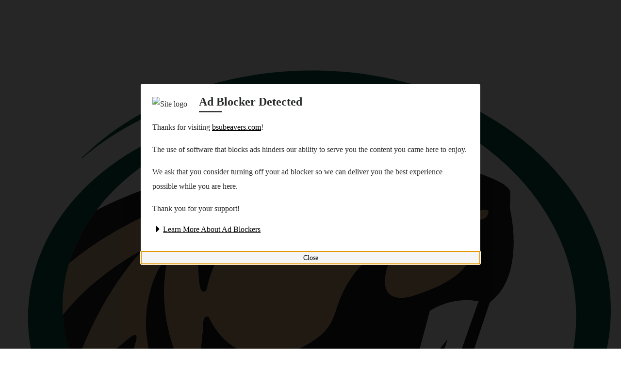

--- FILE ---
content_type: text/html; charset=utf-8
request_url: https://bsubeavers.com/news/2023/6/8/womens-golf-gartner-named-bsu-womens-golf-head-coach.aspx
body_size: 39053
content:


<!doctype html>
<html id="ctl00_html" lang="en" class=" general_2 general_2 wide storypage sport wgolf"> 
    <head><!-- Transcend IAB frameworks -->
<!-- GPP -->
<script type='text/javascript'>
  window.__gpp_addFrame=function(e){if(!window.frames[e]){if(document.body){var t=document.createElement('iframe');t.style.cssText='display:none',t.name=e,document.body.appendChild(t)}else window.setTimeout(window.__gppaddFrame,10,e)}},window.__gpp_stub=function(){var e=arguments;if(__gpp.queue=__gpp.queue||[],!e.length)return __gpp.queue;var t=e[0],a=e.length>1?e[1]:null,n=e.length>2?e[2]:null;if('ping'===t)return{gppVersion:'1.1',cmpStatus:'stub',cmpDisplayStatus:'hidden',supportedAPIs:['2:tcfeuv2','5:tcfcav1','6:uspv1'],cmpId:31,sectionList:[],applicableSections:[-1],gppString:''};if('events'===t)return __gpp.events;if('addEventListener'===t){__gpp.events=__gpp.events||[],'lastId'in __gpp||(__gpp.lastId=0),__gpp.lastId++;var s=__gpp.lastId;return __gpp.events.push({id:s,callback:a,parameter:n}),{eventName:'listenerRegistered',listenerId:s,data:!0,pingData:{gppVersion:'1.1',cmpStatus:'stub',cmpDisplayStatus:'hidden',supportedAPIs:['2:tcfeuv2','5:tcfcav1','9:usva','7:usnat'],cmpId:31,sectionList:[],applicableSections:[-1],gppString:''}}}if('removeEventListener'===t){var p=!1;__gpp.events=__gpp.events||[];for(var i=0;i<__gpp.events.length;i++)if(__gpp.events[i].id==n){__gpp.events[i].splice(i,1),p=!0;break}return{eventName:'listenerRemoved',listenerId:n,data:p,pingData:{gppVersion:'1.1',cmpStatus:'stub',cmpDisplayStatus:'hidden',supportedAPIs:['2:tcfeuv2','5:tcfcav1','9:usva','7:usnat'],cmpId:31,sectionList:[],applicableSections:[-1],gppString:''}}}if('hasSection'===t||'getSection'===t||'getField'===t)return null;__gpp.queue.push([].slice.apply(e))},window.__gpp_msghandler=function(e){var t='string'==typeof e.data;try{var a=t?JSON.parse(e.data):e.data}catch(n){var a=null}if('object'==typeof a&&null!==a&&'__gppCall'in a){var s=a.__gppCall;window.__gpp(s.command,function(a,n){var p={__gppReturn:{returnValue:a,success:n,callId:s.callId}};e.source.postMessage(t?JSON.stringify(p):p,'*')},'parameter'in s?s.parameter:null,'version'in s?s.version:'1.1')}},'__gpp'in window&&'function'==typeof window.__gpp||(window.__gpp=window.__gpp_stub,window.addEventListener('message',window.__gpp_msghandler,!1),window.__gpp_addFrame('__gppLocator'));
</script>
<script data-cfasync='false' onload='window.airgapLoadEvent=event' data-sync='off' src='https://transcend-cdn.com/cm/30fbff84-b0e3-4e26-9084-0b5158fdb1ed/airgap.js'></script><script>window.client_hostname = "bsubeavers.com";window.client_title = "Bemidji State University";window.server_name = "1281837-APP96";window.client_division = "DII";window.targetting_criteria = {"page_template":"stories","sport_name":"wgolf","sport_name_custom":"wgolf","site":"bemidjistateu","cbs_site_code":"best","content_id":"story-13492","sect":"wgolf"};window.client_shortname = "bemidjistateu";window.dfp_network_code = "21708449227";window.img_dfp_unit_name = "";window.ad_full_unit_name = "SAExtended/bemidjistateu";window.block_dfp = false;window.reactions = null;window.cbs_ads_activated = true;window.site_colors = {"safe_text_white":"#004D44","safe_text_black":"#ffffff","primary_background":"#004D44","primary_text":"#ffffff","secondary_background":"#D4B67C","secondary_text":"#000000"};window.inactive_tab_title = "";window.site_in_dev_mode = false;window.sidearm_header_bidding_enabled = true;
                    window.utagData = function() {
                        return {
                            embedPageUrl: location.href,
                            brandPlatformId: "sidearm_site_" + (document.documentElement.clientWidth > 600 ? "desktop" : "mweb"),
                            pageViewGuid: PageTargetting.getPageviewGuid(),
                            _pageViewGuid: PageTargetting.getPageviewGuid() // cbs says they need it both /shrug
                        };
                    };
                </script><!-- Begin comScore Tag -->
<script>
    var _comscore = _comscore || [];
    _comscore.push({ c1: "2", c2: "3005086" });
    (function() {
      var s = document.createElement("script"), el = document.getElementsByTagName("script")[0]; s.async = true;
      s.src = (document.location.protocol == "https:" ? "https://sb" : "http://b") + ".scorecardresearch.com/beacon.js";
      el.parentNode.insertBefore(s, el);
    })();
</script>
<!-- End comScore Tag --><link rel="preload" as="script" href="https://dbukjj6eu5tsf.cloudfront.net/assets.sidearmsports.com/responsive/js/main.1739916735684.js"><link rel="preload" as="style" href="https://fonts.sidearmsports.com/sidearm_v2/2024-09-30-644885/sidearm_font_v2.css"><link rel="preload" as="style" href="https://fonts.sidearmsports.com/sidearm/2020-05-12-535576/sidearm_font.css"><link rel="preload" as="script" href="https://cdnjs.cloudflare.com/ajax/libs/jquery/1.9.1/jquery.min.js"><link rel="preload" as="script" href="https://cdnjs.cloudflare.com/ajax/libs/require.js/2.2.0/require.min.js"><link rel="preload" as="script" href="https://dbukjj6eu5tsf.cloudfront.net/assets.sidearmsports.com/responsive/js/bundle.1739916735684.js"><link rel="preconnect" href="https://cdnjs.cloudflare.com"><link rel="preconnect" href="https://dbukjj6eu5tsf.cloudfront.net/"><link rel="preconnect" href="http://s3.amazonaws.com"><link rel="preconnect" href="https://s3.amazonaws.com"><link rel="preconnect" href="https://fonts.gstatic.com"><link rel="stylesheet" href="https://fonts.googleapis.com/css2?family=Nunito+Sans:ital,wght@0,300;0,400;0,700;0,800;0,900;1,400;1,700&amp;display=swap"><link rel="stylesheet" href="https://htlbid.com/stage/v3/bsubeavers.com/htlbid.css"><link rel="stylesheet" href="https://cdnjs.cloudflare.com/ajax/libs/slick-carousel/1.5.9/slick.min.css"><link rel="stylesheet" href="https://fonts.sidearmsports.com/sidearm/2020-05-12-535576/sidearm_font.css"><link rel="stylesheet" href="https://fonts.sidearmsports.com/sidearm_v2/2024-09-30-644885/sidearm_font_v2.css"><link rel="stylesheet" href="/less/sidearm-responsive-grid.less?_=638911078122296037"><link rel="apple-touch-icon" href="/images/logos/site/site.png"><link rel="canonical" href="https://bsubeavers.com/news/2023/6/8/womens-golf-gartner-named-bsu-womens-golf-head-coach.aspx"><link type="text/css" rel="stylesheet" href="/less/story-templates.less"><link rel="image_src" href="https://images.sidearmdev.com/fit?url=https%3a%2f%2fdxbhsrqyrr690.cloudfront.net%2fsidearm.nextgen.sites%2fbemidjistateu.sidearmsports.com%2fimages%2f2023%2f6%2f2%2fGartner_WGolf_Coach_Graphic.jpg&amp;height=450&amp;width=800&amp;type=jpeg"><meta charset="utf-8"><meta name="viewport" content="width=device-width, initial-scale=1.0, user-scalable=yes">						
			<meta name="theme-color" content="#004D44">
		
            <link href="/site/site.less?_=638334288741576848 " rel='stylesheet' type='text/css'>
        
    <link rel="stylesheet" href="/less/responsive/story-templates.less?_=638747802188095458">
<meta property="og:type" content="article"><meta property="fb:app_id" content="291243702517"><meta name="description" content="BEMIDJI, Minn. – Having served as the interim head coach of the Women&#39;s Golf program since March 2022, Erica Gartner was recently promoted to the permanent head"><meta property="og:description" content="BEMIDJI, Minn. – Having served as the interim head coach of the Women&#39;s Golf program since March 2022, Erica Gartner was recently promoted to the permanent head"><meta name="twitter:description" content="BEMIDJI, Minn. – Having served as the interim head coach of the Women&#39;s Golf program since March 2022,"><meta property="twitter:card" content="summary_large_image"><meta property="twitter:creator" content="@@BSUBeaversWGolf"><meta property="og:image:width" content="800"><meta property="og:image:height" content="450"><meta property="og:image" content="https://images.sidearmdev.com/fit?url=https%3a%2f%2fdxbhsrqyrr690.cloudfront.net%2fsidearm.nextgen.sites%2fbemidjistateu.sidearmsports.com%2fimages%2f2023%2f6%2f2%2fGartner_WGolf_Coach_Graphic.jpg&amp;height=450&amp;width=800&amp;type=jpeg"><meta property="twitter:image" content="https://images.sidearmdev.com/fit?url=https%3a%2f%2fdxbhsrqyrr690.cloudfront.net%2fsidearm.nextgen.sites%2fbemidjistateu.sidearmsports.com%2fimages%2f2023%2f6%2f2%2fGartner_WGolf_Coach_Graphic.jpg&amp;height=450&amp;width=800&amp;type=jpeg"><meta property="twitter:image:alt" content="Gartner Coach"><meta property="og:image" content="https://images.sidearmdev.com/fit?url=https%3a%2f%2fdxbhsrqyrr690.cloudfront.net%2fsidearm.nextgen.sites%2fbemidjistateu.sidearmsports.com%2fimages%2f2023%2f6%2f2%2fGartner_WGolf_Coach_Graphic.jpg&amp;height=450&amp;width=800&amp;type=jpeg"><meta property="og:image:alt" content="Gartner Coach"><meta property="og:title" content="Gartner named BSU Women’s Golf Head Coach - Bemidji State University"><meta property="og:description" content="BEMIDJI, Minn. – Having served as the interim head coach of the Women&#39;s Golf program since March 2022, Erica Gartner was recently promoted to the permanent head coaching role entering the 2023 spring season."><meta property="twitter:description" content="BEMIDJI, Minn. – Having served as the interim head coach of the Women&#39;s Golf program since March 2022, Erica Gartner was recently promoted to the permanent head coaching role entering the 2023 spring season."><meta name="sport" content="womens-golf"><script type="application/ld+json">{"@type":"NewsArticle","@context":"https://schema.org","keywords":null,"isFamilyFriendly":"http://schema.org/True","inLanguage":"English","mainEntityOfPage":{"@type":"WebPage","@id":"https://bsubeavers.com/story.aspx?filename=womens-golf-gartner-named-bsu-womens-golf-head-coach&file_date=6/8/2023"},"headline":"Gartner named BSU Women’s Golf Head Coach","image":{"@type":"ImageObject","url":"https://bsubeavers.com/images/2023/6/2/Gartner_WGolf_Coach_Graphic.jpg","width":2000,"height":1118},"datePublished":"2023-06-08T13:21:00","dateModified":"2023-06-08T13:26:23","description":"<span style=\"font-size:16px;\"><strong>BEMIDJI, Minn. –</strong> Having served as the interim head coach of the Women's Golf program since March 2022, <dfn><a href=\"/sports/womens-golf/roster/coaches/erica-gartner/137\" rel=\"smarttag\" rev=\"137\">Erica Gartner</a></dfn> was recently promoted to the permanent head coaching role entering the 2023 spring season.</span>","thumbnailUrl":null,"author":{"@type":"Person","name":"Bemidji State University","jobTitle":null},"publisher":{"@type":"Organization","name":"Bemidji State University","url":"https://bsubeavers.com","logo":{"@type":"ImageObject","url":"https://bsubeavers.com/images/logos/site/site.png","width":50,"height":50}},"about":null,"speakable":{"type":"SpeakableSpecification","cssSelector":["article-content","article-headline"]}}</script><script src="//cdnjs.cloudflare.com/ajax/libs/jquery/1.9.1/jquery.min.js"></script><script>var require = {"config":{"options":{"sport_id":10,"dummy_ads":false,"all_ads":[]}}};
                        var isSameOrigin = false;
                        try { isSameOrigin = window.top.location.hostname === window.self.location.hostname; } catch(err) {}; 
                        if (!isSameOrigin && window.top != window.self) {
                            var makeTopLevelTimeout = setTimeout(function() {
                                window.top.location = window.self.location;
                            }, 250)
                            window.top.postMessage('sidearm-iframe-interrogation', '*')
                            window.addEventListener('message', function(ev) {
                                if (ev.data === 'sidearm-iframe-request-allow') {
                                    clearTimeout(makeTopLevelTimeout)
                                }
                            })
                        }
                    window.s3_bucket_path = 'https://dxbhsrqyrr690.cloudfront.net/sidearm.nextgen.sites/bemidjistateu.sidearmsports.com';window.cdn_path = 'https://dbukjj6eu5tsf.cloudfront.net/';window.custom_cdn_url = '';window.urlArgs = '638712562206961885';window.cbs_school = false;window.has_alerts = false;window.disable_ad_blocker_check = false;</script><script>window.associated_sport = {"id":10,"title":"Women's Golf","abbreviation":"WGOLF","shortname":"wgolf","short_title":"Women's Golf","global_sport_id":10,"non_sport":false,"show_at_vs":false,"global_sport_shortname":null,"gender":"f","youtube":"PLaRsSxtFvRnpVv0PIN3L13Ll9B4D59LXa","facebook":"","twitter":"@BSUBeaversWGolf","instagram":"bsubeaverswgolf","pinterest":"","tickets":"","global_sport_name_slug":"womens-golf","url":null,"ranking":null,"game_synonym":null};</script><meta property="og:determiner" content="the"><meta property="og:locale" content="en_US"><meta property="og:site_name" content="Bemidji State University"><meta property="og:url" content="https://bsubeavers.com/news/2023/6/8/womens-golf-gartner-named-bsu-womens-golf-head-coach.aspx"><title>
	Gartner named BSU Women’s Golf Head Coach - Bemidji State University
</title><!-- Google Tag Manager -->           
            <script>
                (function(w, d, s, l, i){
            w[l] = w[l] ||[]; w[l].push({'gtm.start':new Date().getTime(),event:'gtm.js'});var f = d.getElementsByTagName(s)[0],
            j = d.createElement(s), dl = l != 'dataLayer' ? '&l=' + l : ''; j.async=true;j.src=
            '//www.googletagmanager.com/gtm.js?id='+i+dl;f.parentNode.insertBefore(j,f);
            })(window,document,'script','dataLayer','GTM-K3TH4CC');
            </script>
            <!-- End Google Tag Manager --><!-- Google Tag Manager -->           
            <script>
                (function(w, d, s, l, i){
            w[l] = w[l] ||[]; w[l].push({'gtm.start':new Date().getTime(),event:'gtm.js'});var f = d.getElementsByTagName(s)[0],
            j = d.createElement(s), dl = l != 'dataLayer' ? '&l=' + l : ''; j.async=true;j.src=
            '//www.googletagmanager.com/gtm.js?id='+i+dl;f.parentNode.insertBefore(j,f);
            })(window,document,'script','dataLayer','GTM-TW6R675');
            </script>
            <!-- End Google Tag Manager --><script> 
                Date.prototype.to_iso_with_offset = function() {
                    var time_zone_offset = -this.getTimezoneOffset(),
                        time_zone_diff = time_zone_offset >= 0 ? '+' : '-',
                        pad = function(num) {
                            var norm = Math.floor(Math.abs(num));
                            return (norm < 10 ? '0' : '') + norm;
                        };
                    return this.getFullYear() +
                        '-' + pad(this.getMonth() + 1) +
                        '-' + pad(this.getDate()) +
                        'T' + pad(this.getHours()) +
                        ':' + pad(this.getMinutes()) +
                        ':' + pad(this.getSeconds()) +
                        time_zone_diff + pad(time_zone_offset / 60) +
                        ':' + pad(time_zone_offset % 60);
                }
             window.dataLayer = window.dataLayer || []; window.dataLayer.push({"event":"dataLayerLoaded","timestamp":new Date().to_iso_with_offset(),"non_interaction_flag":true,"page_related_sport":"wgolf","gaPropertyID":"UA-195037202-23","schoolAttributes":{"Name":"Bemidji State University","Division":"DII","Conference":"Northern Sun","ssClientID":"2121"},"pageAttributes":{"pageName":"Gartner named BSU Women’s Golf Head Coach - Bemidji State University","pageCategory":"stories","site":"bemidjistateu","sport_name":"Women's Golf","sport_name_custom":"wgolf","sect":"wgolf"},"siteAttributes":{"P5":false,"All_Access":false,"Paciolan_Marketing":false,"ticketingProvider":undefined,"region":undefined,"Fanbase_Partner":false,"SIDEARM_Extended":true,"MMR":undefined}}); window.dataLayer.push({"timestamp":new Date().to_iso_with_offset(),"non_interaction_flag":true,"page_related_sport":"wgolf","ga_property_id":"UA-195037202-23","school_name":"Bemidji State University","school_division":"DII","school_conference":"Northern Sun","ss_client_id":"2121","page_name":"Gartner named BSU Women’s Golf Head Coach - Bemidji State University","page_category":"stories","site_name":"bemidjistateu","site_section":"wgolf","power_five":false,"all_access":false,"paciolan_marketing":false,"ticketing_provider":undefined,"school_region":undefined,"fanbase_partner":false,"sidearm_extended":true,"mmr":undefined,"user_id":undefined,"logged_in_status":undefined,"membership_type":undefined,"account_signup_date":undefined,"subscription_exp_date":undefined}); </script><!-- Global site tag (gtag.js) - Google Analytics --><script async src="https://www.googletagmanager.com/gtag/js?id=G-JNF94N0HQW"></script><script>  window.dataLayer = window.dataLayer || [];  function gtag(){dataLayer.push(arguments);}  gtag('js', new Date());const pageSessionId = crypto.randomUUID();gtag('config', 'G-JNF94N0HQW', {user_id: pageSessionId});</script></head>	
    <body><!-- Google Tag Manager (noscript) -->
            <noscript><iframe src='//www.googletagmanager.com/ns.html?id=GTM-K3TH4CC' title='Google Tag Manager' 
            height ='0' width ='0' style = 'display:none;visibility:hidden'></iframe>
            </noscript>                
            <!-- End Google Tag Manager (noscript) --><!-- Google Tag Manager (noscript) -->
            <noscript><iframe src='//www.googletagmanager.com/ns.html?id=GTM-TW6R675' title='Google Tag Manager' 
            height ='0' width ='0' style = 'display:none;visibility:hidden'></iframe>
            </noscript>                
            <!-- End Google Tag Manager (noscript) --><div style='position: fixed; left: -10000px'></div>
                <script>
                    function setStylesOnSkipPauseLink(skipLink) {

                        skipLink.style.left = '0';
                        skipLink.style.zIndex='99999999';
                        skipLink.style.outlineStyle='solid';
                        skipLink.style.outlineColor='#d900ff';
                        skipLink.style.outlineWidth='5px';
                        skipLink.style.outlineOffset='0';
                        skipLink.style.transition='none';
                    }
                    function removeStylesOnSkipPauseLink(skipLink) {
                        skipLink.style.left = '-99999px';
                        skipLink.style.zIndex='-99999';
                    }
                </script>
                <section aria-label='Landmark links'>
                    <a  
                        href='#main-content' 
                        tabindex='0' 
                        style='position: absolute !important; display: inline-block !important; left: -32000px !important; top: 0; background: #000 !important; padding: 10px !important; color: #fff !important; border: 0 !important; margin: 5px !important;'
                        onfocus = 'setStylesOnSkipPauseLink(this)'
                        onblur = 'removeStylesOnSkipPauseLink(this)'>
                        Skip To Main Content
                    </a>
                    <button 
                        class='sidearm-accessible-slick-pause-all'
                        id='sidearm-accessible-slick-pause-all' 
                        aria-live='off' 
                        tabindex='0' 
                        style='position: absolute !important; display: inline-block !important; left: -32000px !important; top: 0; background: #000 !important; padding: 10px !important; color: #fff !important; border: 0 !important; margin: 5px !important;'
                        onfocus = 'setStylesOnSkipPauseLink(this)'
                        onblur = 'removeStylesOnSkipPauseLink(this)'>
                        Pause All Rotators
                    </button>
                    <span 
                        href = 'javascript:void(0);' 
                        aria-live='polite' 
                        tabindex='-1'  
                        style='display: block; text-align: center; position: absolute; background-color: white; z-index: 9999;'
                        onfocus = 'setStylesOnSkipPauseLink(this)'
                        onblur = 'removeStylesOnSkipPauseLink(this)'>
                    </span>
                </section>
            <!-- Begin comScore Tag -->
<noscript><img src="https://sb.scorecardresearch.com/p?c1=2&c2=3005086&cv=2.0&cj=1" alt="" aria-hidden="true" /></noscript>
<!-- End comScore Tag -->  
		<a class="sidearm-skip-link" href="#main-content">Skip To Main Content</a>
		
        <form name="aspnetForm" method="post" action="https://bsubeavers.com/news/2023/6/8/womens-golf-gartner-named-bsu-womens-golf-head-coach.aspx" id="aspnetForm">
<div>
<input type="hidden" name="__VIEWSTATE" id="__VIEWSTATE" value="/wEPDwUIODU2MTYwOTVkZIoqUOD5Y8MWVmPKyciHfiBaPybjRyyAXUEjgbEOzJzQ">
</div>


<script src="//cdnjs.cloudflare.com/ajax/libs/require.js/2.2.0/require.min.js" type="text/javascript"></script>
<script src="https://dbukjj6eu5tsf.cloudfront.net/assets.sidearmsports.com/responsive/js/main.1739916735684.js" type="text/javascript"></script>
<div>

	<input type="hidden" name="__VIEWSTATEGENERATOR" id="__VIEWSTATEGENERATOR" value="B37EEB7D">
</div>
            <div class="logo-loader">
                <div class="logo-loader--grow-shrink">
                    <div class="logo-loader__logo">
                        <img src="https://dxbhsrqyrr690.cloudfront.net/sidearm.nextgen.sites/bemidjistateu.sidearmsports.com/responsive_2022/images/svgs/bemidji_logo_ondark.svg" alt='Bemidji State University Logo'>
                    </div>
                </div>
            </div>

            <header class="main-header">
                <h1 class="hide">Bemidji State University</h1>
                <div class="main-header__top">
                    <div class="main-header__top-inner h-100">  
                        <div class="main-header__top-title">
                            <span class="first">Bemidji State</span>
                            <span class="second">Beavers Athletics</span>
                        </div>
                    </div>
                    <div class="main-header__top-search">
                        <search-component params="{name: 'overlay'}"></search-component>
                    </div>
                </div>
                <div class="main-header__navbar">
                    <div class="main-header__navbar-inner h-100">
                        <!-- ko if: ko.observable().matchMedia('(max-width:1439px)') -->
                        <div class="main-header__logo">
                            <a class="main-header__logo-link" href="/index.aspx">
                                <img class="main-header__logo-img" src="https://dxbhsrqyrr690.cloudfront.net/sidearm.nextgen.sites/bemidjistateu.sidearmsports.com/responsive_2022/images/svgs/bemidji_logo.svg" alt='Bemidji State University Logo'>
                            </a>
                        </div>
                        <!-- /ko -->
                        
                        <nav class="main-header__nav main-navigation" aria-labelledby="h2_nav">
                            <h2 class="hide" id="h2_nav">Main Navigation Menu</h2>
                            

<script>
    var obj = {"start":0,"count":10,"name":"main-nav","sport_id":null,"count_breakpoints":null,"css_class":"","pinned_id":"","extra":{"watch_badge":false},"context":null,"dummy":false,"type":"main-navigation","id":"e8533c97-7613-42e0-b94d-f9e3cf1b9373","data":[{"id":1,"title":"Sports","rank":1,"url":"","open_in_new_window":false,"include_social_media":true,"include_schedule_roster_news":true,"include_stats":false,"include_tickets":false,"include_youtube":false,"class_name":null,"items":[{"id":76,"title":"Men's Sports","short_title":null,"rank":1,"column":1,"url":"","separator":true,"open_in_new_window":false,"sport_id_association":null,"sport":{"id":0,"title":null,"abbreviation":null,"shortname":null,"short_title":null,"global_sport_id":null,"non_sport":false,"show_at_vs":false,"global_sport_shortname":null,"gender":null,"youtube":null,"facebook":null,"twitter":null,"instagram":null,"pinterest":null,"tickets":null,"global_sport_name_slug":null,"url":null,"ranking":null,"game_synonym":null},"class_name":null,"social_media_links":null,"schedule_roster_news_links":null,"items":[],"stats":null,"tickets":null,"youtube":null},{"id":83,"title":"Baseball","short_title":null,"rank":3,"column":1,"url":"/sports/baseball","separator":false,"open_in_new_window":false,"sport_id_association":1,"sport":{"id":1,"title":"Baseball","abbreviation":"BB","shortname":"baseball","short_title":"Baseball","global_sport_id":null,"non_sport":false,"show_at_vs":false,"global_sport_shortname":"baseball","gender":null,"youtube":null,"facebook":null,"twitter":null,"instagram":null,"pinterest":null,"tickets":null,"global_sport_name_slug":null,"url":null,"ranking":null,"game_synonym":null},"class_name":null,"social_media_links":[{"id":0,"title":"Facebook","short_title":null,"rank":0,"column":0,"url":null,"separator":false,"open_in_new_window":false,"sport_id_association":null,"sport":null,"class_name":"facebook","social_media_links":null,"schedule_roster_news_links":null,"items":null,"stats":null,"tickets":null,"youtube":null},{"id":0,"title":"Twitter","short_title":null,"rank":0,"column":0,"url":"//twitter.com/@BSUBeaversBase","separator":false,"open_in_new_window":false,"sport_id_association":null,"sport":null,"class_name":"twitter","social_media_links":null,"schedule_roster_news_links":null,"items":null,"stats":null,"tickets":null,"youtube":null},{"id":0,"title":"Instagram","short_title":null,"rank":0,"column":0,"url":"//instagram.com/bsubeaversbase","separator":false,"open_in_new_window":false,"sport_id_association":null,"sport":null,"class_name":"instagram","social_media_links":null,"schedule_roster_news_links":null,"items":null,"stats":null,"tickets":null,"youtube":null},{"id":0,"title":"Tickets","short_title":null,"rank":0,"column":0,"url":null,"separator":false,"open_in_new_window":false,"sport_id_association":null,"sport":null,"class_name":"tickets","social_media_links":null,"schedule_roster_news_links":null,"items":null,"stats":null,"tickets":null,"youtube":null}],"schedule_roster_news_links":[{"id":0,"title":"Schedule","short_title":null,"rank":0,"column":0,"url":"/sports/baseball/schedule","separator":false,"open_in_new_window":false,"sport_id_association":null,"sport":null,"class_name":"schedule","social_media_links":null,"schedule_roster_news_links":null,"items":null,"stats":null,"tickets":null,"youtube":null},{"id":0,"title":"Roster","short_title":null,"rank":0,"column":0,"url":"/sports/baseball/roster","separator":false,"open_in_new_window":false,"sport_id_association":null,"sport":null,"class_name":"roster","social_media_links":null,"schedule_roster_news_links":null,"items":null,"stats":null,"tickets":null,"youtube":null},{"id":0,"title":"News","short_title":null,"rank":0,"column":0,"url":"/sports/baseball/archives","separator":false,"open_in_new_window":false,"sport_id_association":null,"sport":null,"class_name":"news","social_media_links":null,"schedule_roster_news_links":null,"items":null,"stats":null,"tickets":null,"youtube":null}],"items":[],"stats":null,"tickets":null,"youtube":null},{"id":84,"title":"Basketball","short_title":null,"rank":6,"column":1,"url":"/sports/mens-basketball","separator":false,"open_in_new_window":false,"sport_id_association":4,"sport":{"id":4,"title":"Men's Basketball","abbreviation":"MBB","shortname":"mbball","short_title":"Men's Basketball","global_sport_id":null,"non_sport":false,"show_at_vs":false,"global_sport_shortname":"mbball","gender":null,"youtube":null,"facebook":null,"twitter":null,"instagram":null,"pinterest":null,"tickets":null,"global_sport_name_slug":null,"url":null,"ranking":null,"game_synonym":null},"class_name":null,"social_media_links":[{"id":0,"title":"Facebook","short_title":null,"rank":0,"column":0,"url":null,"separator":false,"open_in_new_window":false,"sport_id_association":null,"sport":null,"class_name":"facebook","social_media_links":null,"schedule_roster_news_links":null,"items":null,"stats":null,"tickets":null,"youtube":null},{"id":0,"title":"Twitter","short_title":null,"rank":0,"column":0,"url":"//twitter.com/@BSUBeaversMBB","separator":false,"open_in_new_window":false,"sport_id_association":null,"sport":null,"class_name":"twitter","social_media_links":null,"schedule_roster_news_links":null,"items":null,"stats":null,"tickets":null,"youtube":null},{"id":0,"title":"Instagram","short_title":null,"rank":0,"column":0,"url":"//instagram.com/bsubeaversmbb","separator":false,"open_in_new_window":false,"sport_id_association":null,"sport":null,"class_name":"instagram","social_media_links":null,"schedule_roster_news_links":null,"items":null,"stats":null,"tickets":null,"youtube":null},{"id":0,"title":"Tickets","short_title":null,"rank":0,"column":0,"url":null,"separator":false,"open_in_new_window":false,"sport_id_association":null,"sport":null,"class_name":"tickets","social_media_links":null,"schedule_roster_news_links":null,"items":null,"stats":null,"tickets":null,"youtube":null}],"schedule_roster_news_links":[{"id":0,"title":"Schedule","short_title":null,"rank":0,"column":0,"url":"/sports/mens-basketball/schedule","separator":false,"open_in_new_window":false,"sport_id_association":null,"sport":null,"class_name":"schedule","social_media_links":null,"schedule_roster_news_links":null,"items":null,"stats":null,"tickets":null,"youtube":null},{"id":0,"title":"Roster","short_title":null,"rank":0,"column":0,"url":"/sports/mens-basketball/roster","separator":false,"open_in_new_window":false,"sport_id_association":null,"sport":null,"class_name":"roster","social_media_links":null,"schedule_roster_news_links":null,"items":null,"stats":null,"tickets":null,"youtube":null},{"id":0,"title":"News","short_title":null,"rank":0,"column":0,"url":"/sports/mens-basketball/archives","separator":false,"open_in_new_window":false,"sport_id_association":null,"sport":null,"class_name":"news","social_media_links":null,"schedule_roster_news_links":null,"items":null,"stats":null,"tickets":null,"youtube":null}],"items":[],"stats":null,"tickets":null,"youtube":null},{"id":85,"title":"Football","short_title":null,"rank":7,"column":1,"url":"/sports/football","separator":false,"open_in_new_window":false,"sport_id_association":2,"sport":{"id":2,"title":"Football","abbreviation":"FB","shortname":"football","short_title":"Football","global_sport_id":null,"non_sport":false,"show_at_vs":false,"global_sport_shortname":"football","gender":null,"youtube":null,"facebook":null,"twitter":null,"instagram":null,"pinterest":null,"tickets":null,"global_sport_name_slug":null,"url":null,"ranking":null,"game_synonym":null},"class_name":null,"social_media_links":[{"id":0,"title":"Facebook","short_title":null,"rank":0,"column":0,"url":null,"separator":false,"open_in_new_window":false,"sport_id_association":null,"sport":null,"class_name":"facebook","social_media_links":null,"schedule_roster_news_links":null,"items":null,"stats":null,"tickets":null,"youtube":null},{"id":0,"title":"Twitter","short_title":null,"rank":0,"column":0,"url":"//twitter.com/BSUBeaversFB","separator":false,"open_in_new_window":false,"sport_id_association":null,"sport":null,"class_name":"twitter","social_media_links":null,"schedule_roster_news_links":null,"items":null,"stats":null,"tickets":null,"youtube":null},{"id":0,"title":"Instagram","short_title":null,"rank":0,"column":0,"url":"//instagram.com/bsubeaversfb","separator":false,"open_in_new_window":false,"sport_id_association":null,"sport":null,"class_name":"instagram","social_media_links":null,"schedule_roster_news_links":null,"items":null,"stats":null,"tickets":null,"youtube":null},{"id":0,"title":"Tickets","short_title":null,"rank":0,"column":0,"url":"https://bsubeavers.com/sports/2023/1/24/hometown-tickets.aspx","separator":false,"open_in_new_window":false,"sport_id_association":null,"sport":null,"class_name":"tickets","social_media_links":null,"schedule_roster_news_links":null,"items":null,"stats":null,"tickets":null,"youtube":null}],"schedule_roster_news_links":[{"id":0,"title":"Schedule","short_title":null,"rank":0,"column":0,"url":"/sports/football/schedule","separator":false,"open_in_new_window":false,"sport_id_association":null,"sport":null,"class_name":"schedule","social_media_links":null,"schedule_roster_news_links":null,"items":null,"stats":null,"tickets":null,"youtube":null},{"id":0,"title":"Roster","short_title":null,"rank":0,"column":0,"url":"/sports/football/roster","separator":false,"open_in_new_window":false,"sport_id_association":null,"sport":null,"class_name":"roster","social_media_links":null,"schedule_roster_news_links":null,"items":null,"stats":null,"tickets":null,"youtube":null},{"id":0,"title":"News","short_title":null,"rank":0,"column":0,"url":"/sports/football/archives","separator":false,"open_in_new_window":false,"sport_id_association":null,"sport":null,"class_name":"news","social_media_links":null,"schedule_roster_news_links":null,"items":null,"stats":null,"tickets":null,"youtube":null}],"items":[],"stats":null,"tickets":null,"youtube":null},{"id":86,"title":"Golf","short_title":null,"rank":10,"column":1,"url":"/sports/mens-golf","separator":false,"open_in_new_window":false,"sport_id_association":5,"sport":{"id":5,"title":"Men's Golf","abbreviation":"MGOLF","shortname":"mgolf","short_title":"Men's Golf","global_sport_id":null,"non_sport":false,"show_at_vs":false,"global_sport_shortname":"mgolf","gender":null,"youtube":null,"facebook":null,"twitter":null,"instagram":null,"pinterest":null,"tickets":null,"global_sport_name_slug":null,"url":null,"ranking":null,"game_synonym":null},"class_name":null,"social_media_links":[{"id":0,"title":"Facebook","short_title":null,"rank":0,"column":0,"url":null,"separator":false,"open_in_new_window":false,"sport_id_association":null,"sport":null,"class_name":"facebook","social_media_links":null,"schedule_roster_news_links":null,"items":null,"stats":null,"tickets":null,"youtube":null},{"id":0,"title":"Twitter","short_title":null,"rank":0,"column":0,"url":"//twitter.com/@BSUBeaversMGolf","separator":false,"open_in_new_window":false,"sport_id_association":null,"sport":null,"class_name":"twitter","social_media_links":null,"schedule_roster_news_links":null,"items":null,"stats":null,"tickets":null,"youtube":null},{"id":0,"title":"Instagram","short_title":null,"rank":0,"column":0,"url":"//instagram.com/bsubeaversmgolf","separator":false,"open_in_new_window":false,"sport_id_association":null,"sport":null,"class_name":"instagram","social_media_links":null,"schedule_roster_news_links":null,"items":null,"stats":null,"tickets":null,"youtube":null},{"id":0,"title":"Tickets","short_title":null,"rank":0,"column":0,"url":null,"separator":false,"open_in_new_window":false,"sport_id_association":null,"sport":null,"class_name":"tickets","social_media_links":null,"schedule_roster_news_links":null,"items":null,"stats":null,"tickets":null,"youtube":null}],"schedule_roster_news_links":[{"id":0,"title":"Schedule","short_title":null,"rank":0,"column":0,"url":"/sports/mens-golf/schedule","separator":false,"open_in_new_window":false,"sport_id_association":null,"sport":null,"class_name":"schedule","social_media_links":null,"schedule_roster_news_links":null,"items":null,"stats":null,"tickets":null,"youtube":null},{"id":0,"title":"Roster","short_title":null,"rank":0,"column":0,"url":"/sports/mens-golf/roster","separator":false,"open_in_new_window":false,"sport_id_association":null,"sport":null,"class_name":"roster","social_media_links":null,"schedule_roster_news_links":null,"items":null,"stats":null,"tickets":null,"youtube":null},{"id":0,"title":"News","short_title":null,"rank":0,"column":0,"url":"/sports/mens-golf/archives","separator":false,"open_in_new_window":false,"sport_id_association":null,"sport":null,"class_name":"news","social_media_links":null,"schedule_roster_news_links":null,"items":null,"stats":null,"tickets":null,"youtube":null}],"items":[],"stats":null,"tickets":null,"youtube":null},{"id":87,"title":"Ice Hockey","short_title":null,"rank":11,"column":1,"url":"/sports/mens-ice-hockey","separator":false,"open_in_new_window":false,"sport_id_association":6,"sport":{"id":6,"title":"Men's Ice Hockey","abbreviation":"MHOCKEY","shortname":"mhockey","short_title":"Men's Hockey","global_sport_id":null,"non_sport":false,"show_at_vs":false,"global_sport_shortname":"mhockey","gender":null,"youtube":null,"facebook":null,"twitter":null,"instagram":null,"pinterest":null,"tickets":null,"global_sport_name_slug":null,"url":null,"ranking":null,"game_synonym":null},"class_name":null,"social_media_links":[{"id":0,"title":"Facebook","short_title":null,"rank":0,"column":0,"url":"https://www.facebook.com/BSUBeaversMHKY","separator":false,"open_in_new_window":false,"sport_id_association":null,"sport":null,"class_name":"facebook","social_media_links":null,"schedule_roster_news_links":null,"items":null,"stats":null,"tickets":null,"youtube":null},{"id":0,"title":"Twitter","short_title":null,"rank":0,"column":0,"url":"//twitter.com/@BSUBeaversMHKY","separator":false,"open_in_new_window":false,"sport_id_association":null,"sport":null,"class_name":"twitter","social_media_links":null,"schedule_roster_news_links":null,"items":null,"stats":null,"tickets":null,"youtube":null},{"id":0,"title":"Instagram","short_title":null,"rank":0,"column":0,"url":"//instagram.com/bsubeaversmhky","separator":false,"open_in_new_window":false,"sport_id_association":null,"sport":null,"class_name":"instagram","social_media_links":null,"schedule_roster_news_links":null,"items":null,"stats":null,"tickets":null,"youtube":null},{"id":0,"title":"Tickets","short_title":null,"rank":0,"column":0,"url":"https://bsubeavers.com/sports/2022/5/19/_132974727308161905.aspx","separator":false,"open_in_new_window":false,"sport_id_association":null,"sport":null,"class_name":"tickets","social_media_links":null,"schedule_roster_news_links":null,"items":null,"stats":null,"tickets":null,"youtube":null}],"schedule_roster_news_links":[{"id":0,"title":"Schedule","short_title":null,"rank":0,"column":0,"url":"/sports/mens-ice-hockey/schedule","separator":false,"open_in_new_window":false,"sport_id_association":null,"sport":null,"class_name":"schedule","social_media_links":null,"schedule_roster_news_links":null,"items":null,"stats":null,"tickets":null,"youtube":null},{"id":0,"title":"Roster","short_title":null,"rank":0,"column":0,"url":"/sports/mens-ice-hockey/roster","separator":false,"open_in_new_window":false,"sport_id_association":null,"sport":null,"class_name":"roster","social_media_links":null,"schedule_roster_news_links":null,"items":null,"stats":null,"tickets":null,"youtube":null},{"id":0,"title":"News","short_title":null,"rank":0,"column":0,"url":"/sports/mens-ice-hockey/archives","separator":false,"open_in_new_window":false,"sport_id_association":null,"sport":null,"class_name":"news","social_media_links":null,"schedule_roster_news_links":null,"items":null,"stats":null,"tickets":null,"youtube":null}],"items":[],"stats":null,"tickets":null,"youtube":null},{"id":77,"title":"Women's Sports","short_title":null,"rank":2,"column":2,"url":"","separator":true,"open_in_new_window":false,"sport_id_association":null,"sport":{"id":0,"title":null,"abbreviation":null,"shortname":null,"short_title":null,"global_sport_id":null,"non_sport":false,"show_at_vs":false,"global_sport_shortname":null,"gender":null,"youtube":null,"facebook":null,"twitter":null,"instagram":null,"pinterest":null,"tickets":null,"global_sport_name_slug":null,"url":null,"ranking":null,"game_synonym":null},"class_name":null,"social_media_links":null,"schedule_roster_news_links":null,"items":[],"stats":null,"tickets":null,"youtube":null},{"id":88,"title":"Basketball","short_title":null,"rank":4,"column":2,"url":"/sports/womens-basketball","separator":false,"open_in_new_window":false,"sport_id_association":8,"sport":{"id":8,"title":"Women's Basketball","abbreviation":"WBB","shortname":"wbball","short_title":"Women’s Basketball","global_sport_id":null,"non_sport":false,"show_at_vs":false,"global_sport_shortname":"wbball","gender":null,"youtube":null,"facebook":null,"twitter":null,"instagram":null,"pinterest":null,"tickets":null,"global_sport_name_slug":null,"url":null,"ranking":null,"game_synonym":null},"class_name":null,"social_media_links":[{"id":0,"title":"Facebook","short_title":null,"rank":0,"column":0,"url":null,"separator":false,"open_in_new_window":false,"sport_id_association":null,"sport":null,"class_name":"facebook","social_media_links":null,"schedule_roster_news_links":null,"items":null,"stats":null,"tickets":null,"youtube":null},{"id":0,"title":"Twitter","short_title":null,"rank":0,"column":0,"url":"//twitter.com/@BSUBeaversWBB","separator":false,"open_in_new_window":false,"sport_id_association":null,"sport":null,"class_name":"twitter","social_media_links":null,"schedule_roster_news_links":null,"items":null,"stats":null,"tickets":null,"youtube":null},{"id":0,"title":"Instagram","short_title":null,"rank":0,"column":0,"url":"//instagram.com/bsubeaverswbb","separator":false,"open_in_new_window":false,"sport_id_association":null,"sport":null,"class_name":"instagram","social_media_links":null,"schedule_roster_news_links":null,"items":null,"stats":null,"tickets":null,"youtube":null},{"id":0,"title":"Tickets","short_title":null,"rank":0,"column":0,"url":null,"separator":false,"open_in_new_window":false,"sport_id_association":null,"sport":null,"class_name":"tickets","social_media_links":null,"schedule_roster_news_links":null,"items":null,"stats":null,"tickets":null,"youtube":null}],"schedule_roster_news_links":[{"id":0,"title":"Schedule","short_title":null,"rank":0,"column":0,"url":"/sports/womens-basketball/schedule","separator":false,"open_in_new_window":false,"sport_id_association":null,"sport":null,"class_name":"schedule","social_media_links":null,"schedule_roster_news_links":null,"items":null,"stats":null,"tickets":null,"youtube":null},{"id":0,"title":"Roster","short_title":null,"rank":0,"column":0,"url":"/sports/womens-basketball/roster","separator":false,"open_in_new_window":false,"sport_id_association":null,"sport":null,"class_name":"roster","social_media_links":null,"schedule_roster_news_links":null,"items":null,"stats":null,"tickets":null,"youtube":null},{"id":0,"title":"News","short_title":null,"rank":0,"column":0,"url":"/sports/womens-basketball/archives","separator":false,"open_in_new_window":false,"sport_id_association":null,"sport":null,"class_name":"news","social_media_links":null,"schedule_roster_news_links":null,"items":null,"stats":null,"tickets":null,"youtube":null}],"items":[],"stats":null,"tickets":null,"youtube":null},{"id":89,"title":"Cross Country","short_title":null,"rank":5,"column":2,"url":"/sports/womens-cross-country","separator":false,"open_in_new_window":false,"sport_id_association":9,"sport":{"id":9,"title":"Women's Cross Country","abbreviation":"WXC","shortname":"wcross","short_title":"Cross Country","global_sport_id":null,"non_sport":false,"show_at_vs":false,"global_sport_shortname":"wcross","gender":null,"youtube":null,"facebook":null,"twitter":null,"instagram":null,"pinterest":null,"tickets":null,"global_sport_name_slug":null,"url":null,"ranking":null,"game_synonym":null},"class_name":null,"social_media_links":[{"id":0,"title":"Facebook","short_title":null,"rank":0,"column":0,"url":null,"separator":false,"open_in_new_window":false,"sport_id_association":null,"sport":null,"class_name":"facebook","social_media_links":null,"schedule_roster_news_links":null,"items":null,"stats":null,"tickets":null,"youtube":null},{"id":0,"title":"Twitter","short_title":null,"rank":0,"column":0,"url":"//twitter.com/BSUBeaversTFXC","separator":false,"open_in_new_window":false,"sport_id_association":null,"sport":null,"class_name":"twitter","social_media_links":null,"schedule_roster_news_links":null,"items":null,"stats":null,"tickets":null,"youtube":null},{"id":0,"title":"Instagram","short_title":null,"rank":0,"column":0,"url":"//instagram.com/bsubeaversxc","separator":false,"open_in_new_window":false,"sport_id_association":null,"sport":null,"class_name":"instagram","social_media_links":null,"schedule_roster_news_links":null,"items":null,"stats":null,"tickets":null,"youtube":null},{"id":0,"title":"Tickets","short_title":null,"rank":0,"column":0,"url":null,"separator":false,"open_in_new_window":false,"sport_id_association":null,"sport":null,"class_name":"tickets","social_media_links":null,"schedule_roster_news_links":null,"items":null,"stats":null,"tickets":null,"youtube":null}],"schedule_roster_news_links":[{"id":0,"title":"Schedule","short_title":null,"rank":0,"column":0,"url":"/sports/womens-cross-country/schedule","separator":false,"open_in_new_window":false,"sport_id_association":null,"sport":null,"class_name":"schedule","social_media_links":null,"schedule_roster_news_links":null,"items":null,"stats":null,"tickets":null,"youtube":null},{"id":0,"title":"Roster","short_title":null,"rank":0,"column":0,"url":"/sports/womens-cross-country/roster","separator":false,"open_in_new_window":false,"sport_id_association":null,"sport":null,"class_name":"roster","social_media_links":null,"schedule_roster_news_links":null,"items":null,"stats":null,"tickets":null,"youtube":null},{"id":0,"title":"News","short_title":null,"rank":0,"column":0,"url":"/sports/womens-cross-country/archives","separator":false,"open_in_new_window":false,"sport_id_association":null,"sport":null,"class_name":"news","social_media_links":null,"schedule_roster_news_links":null,"items":null,"stats":null,"tickets":null,"youtube":null}],"items":[],"stats":null,"tickets":null,"youtube":null},{"id":90,"title":"Golf","short_title":null,"rank":8,"column":2,"url":"/sports/womens-golf","separator":false,"open_in_new_window":false,"sport_id_association":10,"sport":{"id":10,"title":"Women's Golf","abbreviation":"WGOLF","shortname":"wgolf","short_title":"Women's Golf","global_sport_id":null,"non_sport":false,"show_at_vs":false,"global_sport_shortname":"wgolf","gender":null,"youtube":null,"facebook":null,"twitter":null,"instagram":null,"pinterest":null,"tickets":null,"global_sport_name_slug":null,"url":null,"ranking":null,"game_synonym":null},"class_name":null,"social_media_links":[{"id":0,"title":"Facebook","short_title":null,"rank":0,"column":0,"url":null,"separator":false,"open_in_new_window":false,"sport_id_association":null,"sport":null,"class_name":"facebook","social_media_links":null,"schedule_roster_news_links":null,"items":null,"stats":null,"tickets":null,"youtube":null},{"id":0,"title":"Twitter","short_title":null,"rank":0,"column":0,"url":"//twitter.com/@BSUBeaversWGolf","separator":false,"open_in_new_window":false,"sport_id_association":null,"sport":null,"class_name":"twitter","social_media_links":null,"schedule_roster_news_links":null,"items":null,"stats":null,"tickets":null,"youtube":null},{"id":0,"title":"Instagram","short_title":null,"rank":0,"column":0,"url":"//instagram.com/bsubeaverswgolf","separator":false,"open_in_new_window":false,"sport_id_association":null,"sport":null,"class_name":"instagram","social_media_links":null,"schedule_roster_news_links":null,"items":null,"stats":null,"tickets":null,"youtube":null},{"id":0,"title":"Tickets","short_title":null,"rank":0,"column":0,"url":null,"separator":false,"open_in_new_window":false,"sport_id_association":null,"sport":null,"class_name":"tickets","social_media_links":null,"schedule_roster_news_links":null,"items":null,"stats":null,"tickets":null,"youtube":null}],"schedule_roster_news_links":[{"id":0,"title":"Schedule","short_title":null,"rank":0,"column":0,"url":"/sports/womens-golf/schedule","separator":false,"open_in_new_window":false,"sport_id_association":null,"sport":null,"class_name":"schedule","social_media_links":null,"schedule_roster_news_links":null,"items":null,"stats":null,"tickets":null,"youtube":null},{"id":0,"title":"Roster","short_title":null,"rank":0,"column":0,"url":"/sports/womens-golf/roster","separator":false,"open_in_new_window":false,"sport_id_association":null,"sport":null,"class_name":"roster","social_media_links":null,"schedule_roster_news_links":null,"items":null,"stats":null,"tickets":null,"youtube":null},{"id":0,"title":"News","short_title":null,"rank":0,"column":0,"url":"/sports/womens-golf/archives","separator":false,"open_in_new_window":false,"sport_id_association":null,"sport":null,"class_name":"news","social_media_links":null,"schedule_roster_news_links":null,"items":null,"stats":null,"tickets":null,"youtube":null}],"items":[],"stats":null,"tickets":null,"youtube":null},{"id":91,"title":"Ice Hockey","short_title":null,"rank":9,"column":2,"url":"/sports/womens-ice-hockey","separator":false,"open_in_new_window":false,"sport_id_association":11,"sport":{"id":11,"title":"Women's Ice Hockey","abbreviation":"WHOCKEY","shortname":"whockey","short_title":"Women's Hockey","global_sport_id":null,"non_sport":false,"show_at_vs":false,"global_sport_shortname":"whockey","gender":null,"youtube":null,"facebook":null,"twitter":null,"instagram":null,"pinterest":null,"tickets":null,"global_sport_name_slug":null,"url":null,"ranking":null,"game_synonym":null},"class_name":null,"social_media_links":[{"id":0,"title":"Facebook","short_title":null,"rank":0,"column":0,"url":null,"separator":false,"open_in_new_window":false,"sport_id_association":null,"sport":null,"class_name":"facebook","social_media_links":null,"schedule_roster_news_links":null,"items":null,"stats":null,"tickets":null,"youtube":null},{"id":0,"title":"Twitter","short_title":null,"rank":0,"column":0,"url":"//twitter.com/@BSUBeaversWHKY","separator":false,"open_in_new_window":false,"sport_id_association":null,"sport":null,"class_name":"twitter","social_media_links":null,"schedule_roster_news_links":null,"items":null,"stats":null,"tickets":null,"youtube":null},{"id":0,"title":"Instagram","short_title":null,"rank":0,"column":0,"url":"//instagram.com/bsubeaverswhky","separator":false,"open_in_new_window":false,"sport_id_association":null,"sport":null,"class_name":"instagram","social_media_links":null,"schedule_roster_news_links":null,"items":null,"stats":null,"tickets":null,"youtube":null},{"id":0,"title":"Tickets","short_title":null,"rank":0,"column":0,"url":null,"separator":false,"open_in_new_window":false,"sport_id_association":null,"sport":null,"class_name":"tickets","social_media_links":null,"schedule_roster_news_links":null,"items":null,"stats":null,"tickets":null,"youtube":null}],"schedule_roster_news_links":[{"id":0,"title":"Schedule","short_title":null,"rank":0,"column":0,"url":"/sports/womens-ice-hockey/schedule","separator":false,"open_in_new_window":false,"sport_id_association":null,"sport":null,"class_name":"schedule","social_media_links":null,"schedule_roster_news_links":null,"items":null,"stats":null,"tickets":null,"youtube":null},{"id":0,"title":"Roster","short_title":null,"rank":0,"column":0,"url":"/sports/womens-ice-hockey/roster","separator":false,"open_in_new_window":false,"sport_id_association":null,"sport":null,"class_name":"roster","social_media_links":null,"schedule_roster_news_links":null,"items":null,"stats":null,"tickets":null,"youtube":null},{"id":0,"title":"News","short_title":null,"rank":0,"column":0,"url":"/sports/womens-ice-hockey/archives","separator":false,"open_in_new_window":false,"sport_id_association":null,"sport":null,"class_name":"news","social_media_links":null,"schedule_roster_news_links":null,"items":null,"stats":null,"tickets":null,"youtube":null}],"items":[],"stats":null,"tickets":null,"youtube":null},{"id":92,"title":"Soccer","short_title":null,"rank":12,"column":2,"url":"/sports/womens-soccer","separator":false,"open_in_new_window":false,"sport_id_association":12,"sport":{"id":12,"title":"Women's Soccer","abbreviation":"WSOC","shortname":"wsoc","short_title":"Soccer","global_sport_id":null,"non_sport":false,"show_at_vs":false,"global_sport_shortname":"wsoc","gender":null,"youtube":null,"facebook":null,"twitter":null,"instagram":null,"pinterest":null,"tickets":null,"global_sport_name_slug":null,"url":null,"ranking":null,"game_synonym":null},"class_name":null,"social_media_links":[{"id":0,"title":"Facebook","short_title":null,"rank":0,"column":0,"url":null,"separator":false,"open_in_new_window":false,"sport_id_association":null,"sport":null,"class_name":"facebook","social_media_links":null,"schedule_roster_news_links":null,"items":null,"stats":null,"tickets":null,"youtube":null},{"id":0,"title":"Twitter","short_title":null,"rank":0,"column":0,"url":"//twitter.com/@BSUBeaverSoccer","separator":false,"open_in_new_window":false,"sport_id_association":null,"sport":null,"class_name":"twitter","social_media_links":null,"schedule_roster_news_links":null,"items":null,"stats":null,"tickets":null,"youtube":null},{"id":0,"title":"Instagram","short_title":null,"rank":0,"column":0,"url":"//instagram.com/bsubeaverssoccer","separator":false,"open_in_new_window":false,"sport_id_association":null,"sport":null,"class_name":"instagram","social_media_links":null,"schedule_roster_news_links":null,"items":null,"stats":null,"tickets":null,"youtube":null},{"id":0,"title":"Tickets","short_title":null,"rank":0,"column":0,"url":null,"separator":false,"open_in_new_window":false,"sport_id_association":null,"sport":null,"class_name":"tickets","social_media_links":null,"schedule_roster_news_links":null,"items":null,"stats":null,"tickets":null,"youtube":null}],"schedule_roster_news_links":[{"id":0,"title":"Schedule","short_title":null,"rank":0,"column":0,"url":"/sports/womens-soccer/schedule","separator":false,"open_in_new_window":false,"sport_id_association":null,"sport":null,"class_name":"schedule","social_media_links":null,"schedule_roster_news_links":null,"items":null,"stats":null,"tickets":null,"youtube":null},{"id":0,"title":"Roster","short_title":null,"rank":0,"column":0,"url":"/sports/womens-soccer/roster","separator":false,"open_in_new_window":false,"sport_id_association":null,"sport":null,"class_name":"roster","social_media_links":null,"schedule_roster_news_links":null,"items":null,"stats":null,"tickets":null,"youtube":null},{"id":0,"title":"News","short_title":null,"rank":0,"column":0,"url":"/sports/womens-soccer/archives","separator":false,"open_in_new_window":false,"sport_id_association":null,"sport":null,"class_name":"news","social_media_links":null,"schedule_roster_news_links":null,"items":null,"stats":null,"tickets":null,"youtube":null}],"items":[],"stats":null,"tickets":null,"youtube":null},{"id":93,"title":"Softball","short_title":null,"rank":13,"column":2,"url":"/sports/softball","separator":false,"open_in_new_window":false,"sport_id_association":7,"sport":{"id":7,"title":"Softball","abbreviation":"SB","shortname":"softball","short_title":"Softball","global_sport_id":null,"non_sport":false,"show_at_vs":false,"global_sport_shortname":"softball","gender":null,"youtube":null,"facebook":null,"twitter":null,"instagram":null,"pinterest":null,"tickets":null,"global_sport_name_slug":null,"url":null,"ranking":null,"game_synonym":null},"class_name":null,"social_media_links":[{"id":0,"title":"Facebook","short_title":null,"rank":0,"column":0,"url":null,"separator":false,"open_in_new_window":false,"sport_id_association":null,"sport":null,"class_name":"facebook","social_media_links":null,"schedule_roster_news_links":null,"items":null,"stats":null,"tickets":null,"youtube":null},{"id":0,"title":"Twitter","short_title":null,"rank":0,"column":0,"url":"//twitter.com/@BSUBeaversSB","separator":false,"open_in_new_window":false,"sport_id_association":null,"sport":null,"class_name":"twitter","social_media_links":null,"schedule_roster_news_links":null,"items":null,"stats":null,"tickets":null,"youtube":null},{"id":0,"title":"Instagram","short_title":null,"rank":0,"column":0,"url":"//instagram.com/bsubeaverssb","separator":false,"open_in_new_window":false,"sport_id_association":null,"sport":null,"class_name":"instagram","social_media_links":null,"schedule_roster_news_links":null,"items":null,"stats":null,"tickets":null,"youtube":null},{"id":0,"title":"Tickets","short_title":null,"rank":0,"column":0,"url":null,"separator":false,"open_in_new_window":false,"sport_id_association":null,"sport":null,"class_name":"tickets","social_media_links":null,"schedule_roster_news_links":null,"items":null,"stats":null,"tickets":null,"youtube":null}],"schedule_roster_news_links":[{"id":0,"title":"Schedule","short_title":null,"rank":0,"column":0,"url":"/sports/softball/schedule","separator":false,"open_in_new_window":false,"sport_id_association":null,"sport":null,"class_name":"schedule","social_media_links":null,"schedule_roster_news_links":null,"items":null,"stats":null,"tickets":null,"youtube":null},{"id":0,"title":"Roster","short_title":null,"rank":0,"column":0,"url":"/sports/softball/roster","separator":false,"open_in_new_window":false,"sport_id_association":null,"sport":null,"class_name":"roster","social_media_links":null,"schedule_roster_news_links":null,"items":null,"stats":null,"tickets":null,"youtube":null},{"id":0,"title":"News","short_title":null,"rank":0,"column":0,"url":"/sports/softball/archives","separator":false,"open_in_new_window":false,"sport_id_association":null,"sport":null,"class_name":"news","social_media_links":null,"schedule_roster_news_links":null,"items":null,"stats":null,"tickets":null,"youtube":null}],"items":[],"stats":null,"tickets":null,"youtube":null},{"id":94,"title":"Tennis","short_title":null,"rank":14,"column":2,"url":"/sports/womens-tennis","separator":false,"open_in_new_window":false,"sport_id_association":13,"sport":{"id":13,"title":"Women's Tennis","abbreviation":"WTEN","shortname":"wten","short_title":"Tennis","global_sport_id":null,"non_sport":false,"show_at_vs":false,"global_sport_shortname":"wten","gender":null,"youtube":null,"facebook":null,"twitter":null,"instagram":null,"pinterest":null,"tickets":null,"global_sport_name_slug":null,"url":null,"ranking":null,"game_synonym":null},"class_name":null,"social_media_links":[{"id":0,"title":"Facebook","short_title":null,"rank":0,"column":0,"url":null,"separator":false,"open_in_new_window":false,"sport_id_association":null,"sport":null,"class_name":"facebook","social_media_links":null,"schedule_roster_news_links":null,"items":null,"stats":null,"tickets":null,"youtube":null},{"id":0,"title":"Twitter","short_title":null,"rank":0,"column":0,"url":"//twitter.com/@BSUBeaversTen","separator":false,"open_in_new_window":false,"sport_id_association":null,"sport":null,"class_name":"twitter","social_media_links":null,"schedule_roster_news_links":null,"items":null,"stats":null,"tickets":null,"youtube":null},{"id":0,"title":"Instagram","short_title":null,"rank":0,"column":0,"url":"//instagram.com/bsubeaversten","separator":false,"open_in_new_window":false,"sport_id_association":null,"sport":null,"class_name":"instagram","social_media_links":null,"schedule_roster_news_links":null,"items":null,"stats":null,"tickets":null,"youtube":null},{"id":0,"title":"Tickets","short_title":null,"rank":0,"column":0,"url":null,"separator":false,"open_in_new_window":false,"sport_id_association":null,"sport":null,"class_name":"tickets","social_media_links":null,"schedule_roster_news_links":null,"items":null,"stats":null,"tickets":null,"youtube":null}],"schedule_roster_news_links":[{"id":0,"title":"Schedule","short_title":null,"rank":0,"column":0,"url":"/sports/womens-tennis/schedule","separator":false,"open_in_new_window":false,"sport_id_association":null,"sport":null,"class_name":"schedule","social_media_links":null,"schedule_roster_news_links":null,"items":null,"stats":null,"tickets":null,"youtube":null},{"id":0,"title":"Roster","short_title":null,"rank":0,"column":0,"url":"/sports/womens-tennis/roster","separator":false,"open_in_new_window":false,"sport_id_association":null,"sport":null,"class_name":"roster","social_media_links":null,"schedule_roster_news_links":null,"items":null,"stats":null,"tickets":null,"youtube":null},{"id":0,"title":"News","short_title":null,"rank":0,"column":0,"url":"/sports/womens-tennis/archives","separator":false,"open_in_new_window":false,"sport_id_association":null,"sport":null,"class_name":"news","social_media_links":null,"schedule_roster_news_links":null,"items":null,"stats":null,"tickets":null,"youtube":null}],"items":[],"stats":null,"tickets":null,"youtube":null},{"id":95,"title":"Track & Field","short_title":null,"rank":15,"column":2,"url":"/sports/womens-track-and-field","separator":false,"open_in_new_window":false,"sport_id_association":14,"sport":{"id":14,"title":"Women's Track and Field","abbreviation":"WTRACK","shortname":"wtrack","short_title":"Track & Field","global_sport_id":null,"non_sport":false,"show_at_vs":false,"global_sport_shortname":"wtrack","gender":null,"youtube":null,"facebook":null,"twitter":null,"instagram":null,"pinterest":null,"tickets":null,"global_sport_name_slug":null,"url":null,"ranking":null,"game_synonym":null},"class_name":null,"social_media_links":[{"id":0,"title":"Facebook","short_title":null,"rank":0,"column":0,"url":null,"separator":false,"open_in_new_window":false,"sport_id_association":null,"sport":null,"class_name":"facebook","social_media_links":null,"schedule_roster_news_links":null,"items":null,"stats":null,"tickets":null,"youtube":null},{"id":0,"title":"Twitter","short_title":null,"rank":0,"column":0,"url":"//twitter.com/@BSUBeaversTFXC","separator":false,"open_in_new_window":false,"sport_id_association":null,"sport":null,"class_name":"twitter","social_media_links":null,"schedule_roster_news_links":null,"items":null,"stats":null,"tickets":null,"youtube":null},{"id":0,"title":"Instagram","short_title":null,"rank":0,"column":0,"url":"//instagram.com/bsubeaverstf","separator":false,"open_in_new_window":false,"sport_id_association":null,"sport":null,"class_name":"instagram","social_media_links":null,"schedule_roster_news_links":null,"items":null,"stats":null,"tickets":null,"youtube":null},{"id":0,"title":"Tickets","short_title":null,"rank":0,"column":0,"url":null,"separator":false,"open_in_new_window":false,"sport_id_association":null,"sport":null,"class_name":"tickets","social_media_links":null,"schedule_roster_news_links":null,"items":null,"stats":null,"tickets":null,"youtube":null}],"schedule_roster_news_links":[{"id":0,"title":"Schedule","short_title":null,"rank":0,"column":0,"url":"/sports/womens-track-and-field/schedule","separator":false,"open_in_new_window":false,"sport_id_association":null,"sport":null,"class_name":"schedule","social_media_links":null,"schedule_roster_news_links":null,"items":null,"stats":null,"tickets":null,"youtube":null},{"id":0,"title":"Roster","short_title":null,"rank":0,"column":0,"url":"/sports/womens-track-and-field/roster","separator":false,"open_in_new_window":false,"sport_id_association":null,"sport":null,"class_name":"roster","social_media_links":null,"schedule_roster_news_links":null,"items":null,"stats":null,"tickets":null,"youtube":null},{"id":0,"title":"News","short_title":null,"rank":0,"column":0,"url":"/sports/womens-track-and-field/archives","separator":false,"open_in_new_window":false,"sport_id_association":null,"sport":null,"class_name":"news","social_media_links":null,"schedule_roster_news_links":null,"items":null,"stats":null,"tickets":null,"youtube":null}],"items":[],"stats":null,"tickets":null,"youtube":null},{"id":96,"title":"Volleyball","short_title":null,"rank":16,"column":2,"url":"/sports/volleyball","separator":false,"open_in_new_window":false,"sport_id_association":19,"sport":{"id":19,"title":"Volleyball","abbreviation":"VB","shortname":"volleyball","short_title":"Volleyball","global_sport_id":null,"non_sport":false,"show_at_vs":false,"global_sport_shortname":"wvball","gender":null,"youtube":null,"facebook":null,"twitter":null,"instagram":null,"pinterest":null,"tickets":null,"global_sport_name_slug":null,"url":null,"ranking":null,"game_synonym":null},"class_name":null,"social_media_links":[{"id":0,"title":"Facebook","short_title":null,"rank":0,"column":0,"url":null,"separator":false,"open_in_new_window":false,"sport_id_association":null,"sport":null,"class_name":"facebook","social_media_links":null,"schedule_roster_news_links":null,"items":null,"stats":null,"tickets":null,"youtube":null},{"id":0,"title":"Twitter","short_title":null,"rank":0,"column":0,"url":"//twitter.com/BSUBeaversVB","separator":false,"open_in_new_window":false,"sport_id_association":null,"sport":null,"class_name":"twitter","social_media_links":null,"schedule_roster_news_links":null,"items":null,"stats":null,"tickets":null,"youtube":null},{"id":0,"title":"Instagram","short_title":null,"rank":0,"column":0,"url":"//instagram.com/bsubeaversvb","separator":false,"open_in_new_window":false,"sport_id_association":null,"sport":null,"class_name":"instagram","social_media_links":null,"schedule_roster_news_links":null,"items":null,"stats":null,"tickets":null,"youtube":null},{"id":0,"title":"Tickets","short_title":null,"rank":0,"column":0,"url":null,"separator":false,"open_in_new_window":false,"sport_id_association":null,"sport":null,"class_name":"tickets","social_media_links":null,"schedule_roster_news_links":null,"items":null,"stats":null,"tickets":null,"youtube":null}],"schedule_roster_news_links":[{"id":0,"title":"Schedule","short_title":null,"rank":0,"column":0,"url":"/sports/womens-volleyball/schedule","separator":false,"open_in_new_window":false,"sport_id_association":null,"sport":null,"class_name":"schedule","social_media_links":null,"schedule_roster_news_links":null,"items":null,"stats":null,"tickets":null,"youtube":null},{"id":0,"title":"Roster","short_title":null,"rank":0,"column":0,"url":"/sports/womens-volleyball/roster","separator":false,"open_in_new_window":false,"sport_id_association":null,"sport":null,"class_name":"roster","social_media_links":null,"schedule_roster_news_links":null,"items":null,"stats":null,"tickets":null,"youtube":null},{"id":0,"title":"News","short_title":null,"rank":0,"column":0,"url":"/sports/womens-volleyball/archives","separator":false,"open_in_new_window":false,"sport_id_association":null,"sport":null,"class_name":"news","social_media_links":null,"schedule_roster_news_links":null,"items":null,"stats":null,"tickets":null,"youtube":null}],"items":[],"stats":null,"tickets":null,"youtube":null}],"columns":[{"column":1,"items":[{"id":76,"title":"Men's Sports","short_title":null,"rank":1,"column":1,"url":"","separator":true,"open_in_new_window":false,"sport_id_association":null,"sport":{"id":0,"title":null,"abbreviation":null,"shortname":null,"short_title":null,"global_sport_id":null,"non_sport":false,"show_at_vs":false,"global_sport_shortname":null,"gender":null,"youtube":null,"facebook":null,"twitter":null,"instagram":null,"pinterest":null,"tickets":null,"global_sport_name_slug":null,"url":null,"ranking":null,"game_synonym":null},"class_name":null,"social_media_links":null,"schedule_roster_news_links":null,"items":[],"stats":null,"tickets":null,"youtube":null},{"id":83,"title":"Baseball","short_title":null,"rank":3,"column":1,"url":"/sports/baseball","separator":false,"open_in_new_window":false,"sport_id_association":1,"sport":{"id":1,"title":"Baseball","abbreviation":"BB","shortname":"baseball","short_title":"Baseball","global_sport_id":null,"non_sport":false,"show_at_vs":false,"global_sport_shortname":"baseball","gender":null,"youtube":null,"facebook":null,"twitter":null,"instagram":null,"pinterest":null,"tickets":null,"global_sport_name_slug":null,"url":null,"ranking":null,"game_synonym":null},"class_name":null,"social_media_links":[{"id":0,"title":"Facebook","short_title":null,"rank":0,"column":0,"url":null,"separator":false,"open_in_new_window":false,"sport_id_association":null,"sport":null,"class_name":"facebook","social_media_links":null,"schedule_roster_news_links":null,"items":null,"stats":null,"tickets":null,"youtube":null},{"id":0,"title":"Twitter","short_title":null,"rank":0,"column":0,"url":"//twitter.com/@BSUBeaversBase","separator":false,"open_in_new_window":false,"sport_id_association":null,"sport":null,"class_name":"twitter","social_media_links":null,"schedule_roster_news_links":null,"items":null,"stats":null,"tickets":null,"youtube":null},{"id":0,"title":"Instagram","short_title":null,"rank":0,"column":0,"url":"//instagram.com/bsubeaversbase","separator":false,"open_in_new_window":false,"sport_id_association":null,"sport":null,"class_name":"instagram","social_media_links":null,"schedule_roster_news_links":null,"items":null,"stats":null,"tickets":null,"youtube":null},{"id":0,"title":"Tickets","short_title":null,"rank":0,"column":0,"url":null,"separator":false,"open_in_new_window":false,"sport_id_association":null,"sport":null,"class_name":"tickets","social_media_links":null,"schedule_roster_news_links":null,"items":null,"stats":null,"tickets":null,"youtube":null}],"schedule_roster_news_links":[{"id":0,"title":"Schedule","short_title":null,"rank":0,"column":0,"url":"/sports/baseball/schedule","separator":false,"open_in_new_window":false,"sport_id_association":null,"sport":null,"class_name":"schedule","social_media_links":null,"schedule_roster_news_links":null,"items":null,"stats":null,"tickets":null,"youtube":null},{"id":0,"title":"Roster","short_title":null,"rank":0,"column":0,"url":"/sports/baseball/roster","separator":false,"open_in_new_window":false,"sport_id_association":null,"sport":null,"class_name":"roster","social_media_links":null,"schedule_roster_news_links":null,"items":null,"stats":null,"tickets":null,"youtube":null},{"id":0,"title":"News","short_title":null,"rank":0,"column":0,"url":"/sports/baseball/archives","separator":false,"open_in_new_window":false,"sport_id_association":null,"sport":null,"class_name":"news","social_media_links":null,"schedule_roster_news_links":null,"items":null,"stats":null,"tickets":null,"youtube":null}],"items":[],"stats":null,"tickets":null,"youtube":null},{"id":84,"title":"Basketball","short_title":null,"rank":6,"column":1,"url":"/sports/mens-basketball","separator":false,"open_in_new_window":false,"sport_id_association":4,"sport":{"id":4,"title":"Men's Basketball","abbreviation":"MBB","shortname":"mbball","short_title":"Men's Basketball","global_sport_id":null,"non_sport":false,"show_at_vs":false,"global_sport_shortname":"mbball","gender":null,"youtube":null,"facebook":null,"twitter":null,"instagram":null,"pinterest":null,"tickets":null,"global_sport_name_slug":null,"url":null,"ranking":null,"game_synonym":null},"class_name":null,"social_media_links":[{"id":0,"title":"Facebook","short_title":null,"rank":0,"column":0,"url":null,"separator":false,"open_in_new_window":false,"sport_id_association":null,"sport":null,"class_name":"facebook","social_media_links":null,"schedule_roster_news_links":null,"items":null,"stats":null,"tickets":null,"youtube":null},{"id":0,"title":"Twitter","short_title":null,"rank":0,"column":0,"url":"//twitter.com/@BSUBeaversMBB","separator":false,"open_in_new_window":false,"sport_id_association":null,"sport":null,"class_name":"twitter","social_media_links":null,"schedule_roster_news_links":null,"items":null,"stats":null,"tickets":null,"youtube":null},{"id":0,"title":"Instagram","short_title":null,"rank":0,"column":0,"url":"//instagram.com/bsubeaversmbb","separator":false,"open_in_new_window":false,"sport_id_association":null,"sport":null,"class_name":"instagram","social_media_links":null,"schedule_roster_news_links":null,"items":null,"stats":null,"tickets":null,"youtube":null},{"id":0,"title":"Tickets","short_title":null,"rank":0,"column":0,"url":null,"separator":false,"open_in_new_window":false,"sport_id_association":null,"sport":null,"class_name":"tickets","social_media_links":null,"schedule_roster_news_links":null,"items":null,"stats":null,"tickets":null,"youtube":null}],"schedule_roster_news_links":[{"id":0,"title":"Schedule","short_title":null,"rank":0,"column":0,"url":"/sports/mens-basketball/schedule","separator":false,"open_in_new_window":false,"sport_id_association":null,"sport":null,"class_name":"schedule","social_media_links":null,"schedule_roster_news_links":null,"items":null,"stats":null,"tickets":null,"youtube":null},{"id":0,"title":"Roster","short_title":null,"rank":0,"column":0,"url":"/sports/mens-basketball/roster","separator":false,"open_in_new_window":false,"sport_id_association":null,"sport":null,"class_name":"roster","social_media_links":null,"schedule_roster_news_links":null,"items":null,"stats":null,"tickets":null,"youtube":null},{"id":0,"title":"News","short_title":null,"rank":0,"column":0,"url":"/sports/mens-basketball/archives","separator":false,"open_in_new_window":false,"sport_id_association":null,"sport":null,"class_name":"news","social_media_links":null,"schedule_roster_news_links":null,"items":null,"stats":null,"tickets":null,"youtube":null}],"items":[],"stats":null,"tickets":null,"youtube":null},{"id":85,"title":"Football","short_title":null,"rank":7,"column":1,"url":"/sports/football","separator":false,"open_in_new_window":false,"sport_id_association":2,"sport":{"id":2,"title":"Football","abbreviation":"FB","shortname":"football","short_title":"Football","global_sport_id":null,"non_sport":false,"show_at_vs":false,"global_sport_shortname":"football","gender":null,"youtube":null,"facebook":null,"twitter":null,"instagram":null,"pinterest":null,"tickets":null,"global_sport_name_slug":null,"url":null,"ranking":null,"game_synonym":null},"class_name":null,"social_media_links":[{"id":0,"title":"Facebook","short_title":null,"rank":0,"column":0,"url":null,"separator":false,"open_in_new_window":false,"sport_id_association":null,"sport":null,"class_name":"facebook","social_media_links":null,"schedule_roster_news_links":null,"items":null,"stats":null,"tickets":null,"youtube":null},{"id":0,"title":"Twitter","short_title":null,"rank":0,"column":0,"url":"//twitter.com/BSUBeaversFB","separator":false,"open_in_new_window":false,"sport_id_association":null,"sport":null,"class_name":"twitter","social_media_links":null,"schedule_roster_news_links":null,"items":null,"stats":null,"tickets":null,"youtube":null},{"id":0,"title":"Instagram","short_title":null,"rank":0,"column":0,"url":"//instagram.com/bsubeaversfb","separator":false,"open_in_new_window":false,"sport_id_association":null,"sport":null,"class_name":"instagram","social_media_links":null,"schedule_roster_news_links":null,"items":null,"stats":null,"tickets":null,"youtube":null},{"id":0,"title":"Tickets","short_title":null,"rank":0,"column":0,"url":"https://bsubeavers.com/sports/2023/1/24/hometown-tickets.aspx","separator":false,"open_in_new_window":false,"sport_id_association":null,"sport":null,"class_name":"tickets","social_media_links":null,"schedule_roster_news_links":null,"items":null,"stats":null,"tickets":null,"youtube":null}],"schedule_roster_news_links":[{"id":0,"title":"Schedule","short_title":null,"rank":0,"column":0,"url":"/sports/football/schedule","separator":false,"open_in_new_window":false,"sport_id_association":null,"sport":null,"class_name":"schedule","social_media_links":null,"schedule_roster_news_links":null,"items":null,"stats":null,"tickets":null,"youtube":null},{"id":0,"title":"Roster","short_title":null,"rank":0,"column":0,"url":"/sports/football/roster","separator":false,"open_in_new_window":false,"sport_id_association":null,"sport":null,"class_name":"roster","social_media_links":null,"schedule_roster_news_links":null,"items":null,"stats":null,"tickets":null,"youtube":null},{"id":0,"title":"News","short_title":null,"rank":0,"column":0,"url":"/sports/football/archives","separator":false,"open_in_new_window":false,"sport_id_association":null,"sport":null,"class_name":"news","social_media_links":null,"schedule_roster_news_links":null,"items":null,"stats":null,"tickets":null,"youtube":null}],"items":[],"stats":null,"tickets":null,"youtube":null},{"id":86,"title":"Golf","short_title":null,"rank":10,"column":1,"url":"/sports/mens-golf","separator":false,"open_in_new_window":false,"sport_id_association":5,"sport":{"id":5,"title":"Men's Golf","abbreviation":"MGOLF","shortname":"mgolf","short_title":"Men's Golf","global_sport_id":null,"non_sport":false,"show_at_vs":false,"global_sport_shortname":"mgolf","gender":null,"youtube":null,"facebook":null,"twitter":null,"instagram":null,"pinterest":null,"tickets":null,"global_sport_name_slug":null,"url":null,"ranking":null,"game_synonym":null},"class_name":null,"social_media_links":[{"id":0,"title":"Facebook","short_title":null,"rank":0,"column":0,"url":null,"separator":false,"open_in_new_window":false,"sport_id_association":null,"sport":null,"class_name":"facebook","social_media_links":null,"schedule_roster_news_links":null,"items":null,"stats":null,"tickets":null,"youtube":null},{"id":0,"title":"Twitter","short_title":null,"rank":0,"column":0,"url":"//twitter.com/@BSUBeaversMGolf","separator":false,"open_in_new_window":false,"sport_id_association":null,"sport":null,"class_name":"twitter","social_media_links":null,"schedule_roster_news_links":null,"items":null,"stats":null,"tickets":null,"youtube":null},{"id":0,"title":"Instagram","short_title":null,"rank":0,"column":0,"url":"//instagram.com/bsubeaversmgolf","separator":false,"open_in_new_window":false,"sport_id_association":null,"sport":null,"class_name":"instagram","social_media_links":null,"schedule_roster_news_links":null,"items":null,"stats":null,"tickets":null,"youtube":null},{"id":0,"title":"Tickets","short_title":null,"rank":0,"column":0,"url":null,"separator":false,"open_in_new_window":false,"sport_id_association":null,"sport":null,"class_name":"tickets","social_media_links":null,"schedule_roster_news_links":null,"items":null,"stats":null,"tickets":null,"youtube":null}],"schedule_roster_news_links":[{"id":0,"title":"Schedule","short_title":null,"rank":0,"column":0,"url":"/sports/mens-golf/schedule","separator":false,"open_in_new_window":false,"sport_id_association":null,"sport":null,"class_name":"schedule","social_media_links":null,"schedule_roster_news_links":null,"items":null,"stats":null,"tickets":null,"youtube":null},{"id":0,"title":"Roster","short_title":null,"rank":0,"column":0,"url":"/sports/mens-golf/roster","separator":false,"open_in_new_window":false,"sport_id_association":null,"sport":null,"class_name":"roster","social_media_links":null,"schedule_roster_news_links":null,"items":null,"stats":null,"tickets":null,"youtube":null},{"id":0,"title":"News","short_title":null,"rank":0,"column":0,"url":"/sports/mens-golf/archives","separator":false,"open_in_new_window":false,"sport_id_association":null,"sport":null,"class_name":"news","social_media_links":null,"schedule_roster_news_links":null,"items":null,"stats":null,"tickets":null,"youtube":null}],"items":[],"stats":null,"tickets":null,"youtube":null},{"id":87,"title":"Ice Hockey","short_title":null,"rank":11,"column":1,"url":"/sports/mens-ice-hockey","separator":false,"open_in_new_window":false,"sport_id_association":6,"sport":{"id":6,"title":"Men's Ice Hockey","abbreviation":"MHOCKEY","shortname":"mhockey","short_title":"Men's Hockey","global_sport_id":null,"non_sport":false,"show_at_vs":false,"global_sport_shortname":"mhockey","gender":null,"youtube":null,"facebook":null,"twitter":null,"instagram":null,"pinterest":null,"tickets":null,"global_sport_name_slug":null,"url":null,"ranking":null,"game_synonym":null},"class_name":null,"social_media_links":[{"id":0,"title":"Facebook","short_title":null,"rank":0,"column":0,"url":"https://www.facebook.com/BSUBeaversMHKY","separator":false,"open_in_new_window":false,"sport_id_association":null,"sport":null,"class_name":"facebook","social_media_links":null,"schedule_roster_news_links":null,"items":null,"stats":null,"tickets":null,"youtube":null},{"id":0,"title":"Twitter","short_title":null,"rank":0,"column":0,"url":"//twitter.com/@BSUBeaversMHKY","separator":false,"open_in_new_window":false,"sport_id_association":null,"sport":null,"class_name":"twitter","social_media_links":null,"schedule_roster_news_links":null,"items":null,"stats":null,"tickets":null,"youtube":null},{"id":0,"title":"Instagram","short_title":null,"rank":0,"column":0,"url":"//instagram.com/bsubeaversmhky","separator":false,"open_in_new_window":false,"sport_id_association":null,"sport":null,"class_name":"instagram","social_media_links":null,"schedule_roster_news_links":null,"items":null,"stats":null,"tickets":null,"youtube":null},{"id":0,"title":"Tickets","short_title":null,"rank":0,"column":0,"url":"https://bsubeavers.com/sports/2022/5/19/_132974727308161905.aspx","separator":false,"open_in_new_window":false,"sport_id_association":null,"sport":null,"class_name":"tickets","social_media_links":null,"schedule_roster_news_links":null,"items":null,"stats":null,"tickets":null,"youtube":null}],"schedule_roster_news_links":[{"id":0,"title":"Schedule","short_title":null,"rank":0,"column":0,"url":"/sports/mens-ice-hockey/schedule","separator":false,"open_in_new_window":false,"sport_id_association":null,"sport":null,"class_name":"schedule","social_media_links":null,"schedule_roster_news_links":null,"items":null,"stats":null,"tickets":null,"youtube":null},{"id":0,"title":"Roster","short_title":null,"rank":0,"column":0,"url":"/sports/mens-ice-hockey/roster","separator":false,"open_in_new_window":false,"sport_id_association":null,"sport":null,"class_name":"roster","social_media_links":null,"schedule_roster_news_links":null,"items":null,"stats":null,"tickets":null,"youtube":null},{"id":0,"title":"News","short_title":null,"rank":0,"column":0,"url":"/sports/mens-ice-hockey/archives","separator":false,"open_in_new_window":false,"sport_id_association":null,"sport":null,"class_name":"news","social_media_links":null,"schedule_roster_news_links":null,"items":null,"stats":null,"tickets":null,"youtube":null}],"items":[],"stats":null,"tickets":null,"youtube":null}]},{"column":2,"items":[{"id":77,"title":"Women's Sports","short_title":null,"rank":2,"column":2,"url":"","separator":true,"open_in_new_window":false,"sport_id_association":null,"sport":{"id":0,"title":null,"abbreviation":null,"shortname":null,"short_title":null,"global_sport_id":null,"non_sport":false,"show_at_vs":false,"global_sport_shortname":null,"gender":null,"youtube":null,"facebook":null,"twitter":null,"instagram":null,"pinterest":null,"tickets":null,"global_sport_name_slug":null,"url":null,"ranking":null,"game_synonym":null},"class_name":null,"social_media_links":null,"schedule_roster_news_links":null,"items":[],"stats":null,"tickets":null,"youtube":null},{"id":88,"title":"Basketball","short_title":null,"rank":4,"column":2,"url":"/sports/womens-basketball","separator":false,"open_in_new_window":false,"sport_id_association":8,"sport":{"id":8,"title":"Women's Basketball","abbreviation":"WBB","shortname":"wbball","short_title":"Women’s Basketball","global_sport_id":null,"non_sport":false,"show_at_vs":false,"global_sport_shortname":"wbball","gender":null,"youtube":null,"facebook":null,"twitter":null,"instagram":null,"pinterest":null,"tickets":null,"global_sport_name_slug":null,"url":null,"ranking":null,"game_synonym":null},"class_name":null,"social_media_links":[{"id":0,"title":"Facebook","short_title":null,"rank":0,"column":0,"url":null,"separator":false,"open_in_new_window":false,"sport_id_association":null,"sport":null,"class_name":"facebook","social_media_links":null,"schedule_roster_news_links":null,"items":null,"stats":null,"tickets":null,"youtube":null},{"id":0,"title":"Twitter","short_title":null,"rank":0,"column":0,"url":"//twitter.com/@BSUBeaversWBB","separator":false,"open_in_new_window":false,"sport_id_association":null,"sport":null,"class_name":"twitter","social_media_links":null,"schedule_roster_news_links":null,"items":null,"stats":null,"tickets":null,"youtube":null},{"id":0,"title":"Instagram","short_title":null,"rank":0,"column":0,"url":"//instagram.com/bsubeaverswbb","separator":false,"open_in_new_window":false,"sport_id_association":null,"sport":null,"class_name":"instagram","social_media_links":null,"schedule_roster_news_links":null,"items":null,"stats":null,"tickets":null,"youtube":null},{"id":0,"title":"Tickets","short_title":null,"rank":0,"column":0,"url":null,"separator":false,"open_in_new_window":false,"sport_id_association":null,"sport":null,"class_name":"tickets","social_media_links":null,"schedule_roster_news_links":null,"items":null,"stats":null,"tickets":null,"youtube":null}],"schedule_roster_news_links":[{"id":0,"title":"Schedule","short_title":null,"rank":0,"column":0,"url":"/sports/womens-basketball/schedule","separator":false,"open_in_new_window":false,"sport_id_association":null,"sport":null,"class_name":"schedule","social_media_links":null,"schedule_roster_news_links":null,"items":null,"stats":null,"tickets":null,"youtube":null},{"id":0,"title":"Roster","short_title":null,"rank":0,"column":0,"url":"/sports/womens-basketball/roster","separator":false,"open_in_new_window":false,"sport_id_association":null,"sport":null,"class_name":"roster","social_media_links":null,"schedule_roster_news_links":null,"items":null,"stats":null,"tickets":null,"youtube":null},{"id":0,"title":"News","short_title":null,"rank":0,"column":0,"url":"/sports/womens-basketball/archives","separator":false,"open_in_new_window":false,"sport_id_association":null,"sport":null,"class_name":"news","social_media_links":null,"schedule_roster_news_links":null,"items":null,"stats":null,"tickets":null,"youtube":null}],"items":[],"stats":null,"tickets":null,"youtube":null},{"id":89,"title":"Cross Country","short_title":null,"rank":5,"column":2,"url":"/sports/womens-cross-country","separator":false,"open_in_new_window":false,"sport_id_association":9,"sport":{"id":9,"title":"Women's Cross Country","abbreviation":"WXC","shortname":"wcross","short_title":"Cross Country","global_sport_id":null,"non_sport":false,"show_at_vs":false,"global_sport_shortname":"wcross","gender":null,"youtube":null,"facebook":null,"twitter":null,"instagram":null,"pinterest":null,"tickets":null,"global_sport_name_slug":null,"url":null,"ranking":null,"game_synonym":null},"class_name":null,"social_media_links":[{"id":0,"title":"Facebook","short_title":null,"rank":0,"column":0,"url":null,"separator":false,"open_in_new_window":false,"sport_id_association":null,"sport":null,"class_name":"facebook","social_media_links":null,"schedule_roster_news_links":null,"items":null,"stats":null,"tickets":null,"youtube":null},{"id":0,"title":"Twitter","short_title":null,"rank":0,"column":0,"url":"//twitter.com/BSUBeaversTFXC","separator":false,"open_in_new_window":false,"sport_id_association":null,"sport":null,"class_name":"twitter","social_media_links":null,"schedule_roster_news_links":null,"items":null,"stats":null,"tickets":null,"youtube":null},{"id":0,"title":"Instagram","short_title":null,"rank":0,"column":0,"url":"//instagram.com/bsubeaversxc","separator":false,"open_in_new_window":false,"sport_id_association":null,"sport":null,"class_name":"instagram","social_media_links":null,"schedule_roster_news_links":null,"items":null,"stats":null,"tickets":null,"youtube":null},{"id":0,"title":"Tickets","short_title":null,"rank":0,"column":0,"url":null,"separator":false,"open_in_new_window":false,"sport_id_association":null,"sport":null,"class_name":"tickets","social_media_links":null,"schedule_roster_news_links":null,"items":null,"stats":null,"tickets":null,"youtube":null}],"schedule_roster_news_links":[{"id":0,"title":"Schedule","short_title":null,"rank":0,"column":0,"url":"/sports/womens-cross-country/schedule","separator":false,"open_in_new_window":false,"sport_id_association":null,"sport":null,"class_name":"schedule","social_media_links":null,"schedule_roster_news_links":null,"items":null,"stats":null,"tickets":null,"youtube":null},{"id":0,"title":"Roster","short_title":null,"rank":0,"column":0,"url":"/sports/womens-cross-country/roster","separator":false,"open_in_new_window":false,"sport_id_association":null,"sport":null,"class_name":"roster","social_media_links":null,"schedule_roster_news_links":null,"items":null,"stats":null,"tickets":null,"youtube":null},{"id":0,"title":"News","short_title":null,"rank":0,"column":0,"url":"/sports/womens-cross-country/archives","separator":false,"open_in_new_window":false,"sport_id_association":null,"sport":null,"class_name":"news","social_media_links":null,"schedule_roster_news_links":null,"items":null,"stats":null,"tickets":null,"youtube":null}],"items":[],"stats":null,"tickets":null,"youtube":null},{"id":90,"title":"Golf","short_title":null,"rank":8,"column":2,"url":"/sports/womens-golf","separator":false,"open_in_new_window":false,"sport_id_association":10,"sport":{"id":10,"title":"Women's Golf","abbreviation":"WGOLF","shortname":"wgolf","short_title":"Women's Golf","global_sport_id":null,"non_sport":false,"show_at_vs":false,"global_sport_shortname":"wgolf","gender":null,"youtube":null,"facebook":null,"twitter":null,"instagram":null,"pinterest":null,"tickets":null,"global_sport_name_slug":null,"url":null,"ranking":null,"game_synonym":null},"class_name":null,"social_media_links":[{"id":0,"title":"Facebook","short_title":null,"rank":0,"column":0,"url":null,"separator":false,"open_in_new_window":false,"sport_id_association":null,"sport":null,"class_name":"facebook","social_media_links":null,"schedule_roster_news_links":null,"items":null,"stats":null,"tickets":null,"youtube":null},{"id":0,"title":"Twitter","short_title":null,"rank":0,"column":0,"url":"//twitter.com/@BSUBeaversWGolf","separator":false,"open_in_new_window":false,"sport_id_association":null,"sport":null,"class_name":"twitter","social_media_links":null,"schedule_roster_news_links":null,"items":null,"stats":null,"tickets":null,"youtube":null},{"id":0,"title":"Instagram","short_title":null,"rank":0,"column":0,"url":"//instagram.com/bsubeaverswgolf","separator":false,"open_in_new_window":false,"sport_id_association":null,"sport":null,"class_name":"instagram","social_media_links":null,"schedule_roster_news_links":null,"items":null,"stats":null,"tickets":null,"youtube":null},{"id":0,"title":"Tickets","short_title":null,"rank":0,"column":0,"url":null,"separator":false,"open_in_new_window":false,"sport_id_association":null,"sport":null,"class_name":"tickets","social_media_links":null,"schedule_roster_news_links":null,"items":null,"stats":null,"tickets":null,"youtube":null}],"schedule_roster_news_links":[{"id":0,"title":"Schedule","short_title":null,"rank":0,"column":0,"url":"/sports/womens-golf/schedule","separator":false,"open_in_new_window":false,"sport_id_association":null,"sport":null,"class_name":"schedule","social_media_links":null,"schedule_roster_news_links":null,"items":null,"stats":null,"tickets":null,"youtube":null},{"id":0,"title":"Roster","short_title":null,"rank":0,"column":0,"url":"/sports/womens-golf/roster","separator":false,"open_in_new_window":false,"sport_id_association":null,"sport":null,"class_name":"roster","social_media_links":null,"schedule_roster_news_links":null,"items":null,"stats":null,"tickets":null,"youtube":null},{"id":0,"title":"News","short_title":null,"rank":0,"column":0,"url":"/sports/womens-golf/archives","separator":false,"open_in_new_window":false,"sport_id_association":null,"sport":null,"class_name":"news","social_media_links":null,"schedule_roster_news_links":null,"items":null,"stats":null,"tickets":null,"youtube":null}],"items":[],"stats":null,"tickets":null,"youtube":null},{"id":91,"title":"Ice Hockey","short_title":null,"rank":9,"column":2,"url":"/sports/womens-ice-hockey","separator":false,"open_in_new_window":false,"sport_id_association":11,"sport":{"id":11,"title":"Women's Ice Hockey","abbreviation":"WHOCKEY","shortname":"whockey","short_title":"Women's Hockey","global_sport_id":null,"non_sport":false,"show_at_vs":false,"global_sport_shortname":"whockey","gender":null,"youtube":null,"facebook":null,"twitter":null,"instagram":null,"pinterest":null,"tickets":null,"global_sport_name_slug":null,"url":null,"ranking":null,"game_synonym":null},"class_name":null,"social_media_links":[{"id":0,"title":"Facebook","short_title":null,"rank":0,"column":0,"url":null,"separator":false,"open_in_new_window":false,"sport_id_association":null,"sport":null,"class_name":"facebook","social_media_links":null,"schedule_roster_news_links":null,"items":null,"stats":null,"tickets":null,"youtube":null},{"id":0,"title":"Twitter","short_title":null,"rank":0,"column":0,"url":"//twitter.com/@BSUBeaversWHKY","separator":false,"open_in_new_window":false,"sport_id_association":null,"sport":null,"class_name":"twitter","social_media_links":null,"schedule_roster_news_links":null,"items":null,"stats":null,"tickets":null,"youtube":null},{"id":0,"title":"Instagram","short_title":null,"rank":0,"column":0,"url":"//instagram.com/bsubeaverswhky","separator":false,"open_in_new_window":false,"sport_id_association":null,"sport":null,"class_name":"instagram","social_media_links":null,"schedule_roster_news_links":null,"items":null,"stats":null,"tickets":null,"youtube":null},{"id":0,"title":"Tickets","short_title":null,"rank":0,"column":0,"url":null,"separator":false,"open_in_new_window":false,"sport_id_association":null,"sport":null,"class_name":"tickets","social_media_links":null,"schedule_roster_news_links":null,"items":null,"stats":null,"tickets":null,"youtube":null}],"schedule_roster_news_links":[{"id":0,"title":"Schedule","short_title":null,"rank":0,"column":0,"url":"/sports/womens-ice-hockey/schedule","separator":false,"open_in_new_window":false,"sport_id_association":null,"sport":null,"class_name":"schedule","social_media_links":null,"schedule_roster_news_links":null,"items":null,"stats":null,"tickets":null,"youtube":null},{"id":0,"title":"Roster","short_title":null,"rank":0,"column":0,"url":"/sports/womens-ice-hockey/roster","separator":false,"open_in_new_window":false,"sport_id_association":null,"sport":null,"class_name":"roster","social_media_links":null,"schedule_roster_news_links":null,"items":null,"stats":null,"tickets":null,"youtube":null},{"id":0,"title":"News","short_title":null,"rank":0,"column":0,"url":"/sports/womens-ice-hockey/archives","separator":false,"open_in_new_window":false,"sport_id_association":null,"sport":null,"class_name":"news","social_media_links":null,"schedule_roster_news_links":null,"items":null,"stats":null,"tickets":null,"youtube":null}],"items":[],"stats":null,"tickets":null,"youtube":null},{"id":92,"title":"Soccer","short_title":null,"rank":12,"column":2,"url":"/sports/womens-soccer","separator":false,"open_in_new_window":false,"sport_id_association":12,"sport":{"id":12,"title":"Women's Soccer","abbreviation":"WSOC","shortname":"wsoc","short_title":"Soccer","global_sport_id":null,"non_sport":false,"show_at_vs":false,"global_sport_shortname":"wsoc","gender":null,"youtube":null,"facebook":null,"twitter":null,"instagram":null,"pinterest":null,"tickets":null,"global_sport_name_slug":null,"url":null,"ranking":null,"game_synonym":null},"class_name":null,"social_media_links":[{"id":0,"title":"Facebook","short_title":null,"rank":0,"column":0,"url":null,"separator":false,"open_in_new_window":false,"sport_id_association":null,"sport":null,"class_name":"facebook","social_media_links":null,"schedule_roster_news_links":null,"items":null,"stats":null,"tickets":null,"youtube":null},{"id":0,"title":"Twitter","short_title":null,"rank":0,"column":0,"url":"//twitter.com/@BSUBeaverSoccer","separator":false,"open_in_new_window":false,"sport_id_association":null,"sport":null,"class_name":"twitter","social_media_links":null,"schedule_roster_news_links":null,"items":null,"stats":null,"tickets":null,"youtube":null},{"id":0,"title":"Instagram","short_title":null,"rank":0,"column":0,"url":"//instagram.com/bsubeaverssoccer","separator":false,"open_in_new_window":false,"sport_id_association":null,"sport":null,"class_name":"instagram","social_media_links":null,"schedule_roster_news_links":null,"items":null,"stats":null,"tickets":null,"youtube":null},{"id":0,"title":"Tickets","short_title":null,"rank":0,"column":0,"url":null,"separator":false,"open_in_new_window":false,"sport_id_association":null,"sport":null,"class_name":"tickets","social_media_links":null,"schedule_roster_news_links":null,"items":null,"stats":null,"tickets":null,"youtube":null}],"schedule_roster_news_links":[{"id":0,"title":"Schedule","short_title":null,"rank":0,"column":0,"url":"/sports/womens-soccer/schedule","separator":false,"open_in_new_window":false,"sport_id_association":null,"sport":null,"class_name":"schedule","social_media_links":null,"schedule_roster_news_links":null,"items":null,"stats":null,"tickets":null,"youtube":null},{"id":0,"title":"Roster","short_title":null,"rank":0,"column":0,"url":"/sports/womens-soccer/roster","separator":false,"open_in_new_window":false,"sport_id_association":null,"sport":null,"class_name":"roster","social_media_links":null,"schedule_roster_news_links":null,"items":null,"stats":null,"tickets":null,"youtube":null},{"id":0,"title":"News","short_title":null,"rank":0,"column":0,"url":"/sports/womens-soccer/archives","separator":false,"open_in_new_window":false,"sport_id_association":null,"sport":null,"class_name":"news","social_media_links":null,"schedule_roster_news_links":null,"items":null,"stats":null,"tickets":null,"youtube":null}],"items":[],"stats":null,"tickets":null,"youtube":null},{"id":93,"title":"Softball","short_title":null,"rank":13,"column":2,"url":"/sports/softball","separator":false,"open_in_new_window":false,"sport_id_association":7,"sport":{"id":7,"title":"Softball","abbreviation":"SB","shortname":"softball","short_title":"Softball","global_sport_id":null,"non_sport":false,"show_at_vs":false,"global_sport_shortname":"softball","gender":null,"youtube":null,"facebook":null,"twitter":null,"instagram":null,"pinterest":null,"tickets":null,"global_sport_name_slug":null,"url":null,"ranking":null,"game_synonym":null},"class_name":null,"social_media_links":[{"id":0,"title":"Facebook","short_title":null,"rank":0,"column":0,"url":null,"separator":false,"open_in_new_window":false,"sport_id_association":null,"sport":null,"class_name":"facebook","social_media_links":null,"schedule_roster_news_links":null,"items":null,"stats":null,"tickets":null,"youtube":null},{"id":0,"title":"Twitter","short_title":null,"rank":0,"column":0,"url":"//twitter.com/@BSUBeaversSB","separator":false,"open_in_new_window":false,"sport_id_association":null,"sport":null,"class_name":"twitter","social_media_links":null,"schedule_roster_news_links":null,"items":null,"stats":null,"tickets":null,"youtube":null},{"id":0,"title":"Instagram","short_title":null,"rank":0,"column":0,"url":"//instagram.com/bsubeaverssb","separator":false,"open_in_new_window":false,"sport_id_association":null,"sport":null,"class_name":"instagram","social_media_links":null,"schedule_roster_news_links":null,"items":null,"stats":null,"tickets":null,"youtube":null},{"id":0,"title":"Tickets","short_title":null,"rank":0,"column":0,"url":null,"separator":false,"open_in_new_window":false,"sport_id_association":null,"sport":null,"class_name":"tickets","social_media_links":null,"schedule_roster_news_links":null,"items":null,"stats":null,"tickets":null,"youtube":null}],"schedule_roster_news_links":[{"id":0,"title":"Schedule","short_title":null,"rank":0,"column":0,"url":"/sports/softball/schedule","separator":false,"open_in_new_window":false,"sport_id_association":null,"sport":null,"class_name":"schedule","social_media_links":null,"schedule_roster_news_links":null,"items":null,"stats":null,"tickets":null,"youtube":null},{"id":0,"title":"Roster","short_title":null,"rank":0,"column":0,"url":"/sports/softball/roster","separator":false,"open_in_new_window":false,"sport_id_association":null,"sport":null,"class_name":"roster","social_media_links":null,"schedule_roster_news_links":null,"items":null,"stats":null,"tickets":null,"youtube":null},{"id":0,"title":"News","short_title":null,"rank":0,"column":0,"url":"/sports/softball/archives","separator":false,"open_in_new_window":false,"sport_id_association":null,"sport":null,"class_name":"news","social_media_links":null,"schedule_roster_news_links":null,"items":null,"stats":null,"tickets":null,"youtube":null}],"items":[],"stats":null,"tickets":null,"youtube":null},{"id":94,"title":"Tennis","short_title":null,"rank":14,"column":2,"url":"/sports/womens-tennis","separator":false,"open_in_new_window":false,"sport_id_association":13,"sport":{"id":13,"title":"Women's Tennis","abbreviation":"WTEN","shortname":"wten","short_title":"Tennis","global_sport_id":null,"non_sport":false,"show_at_vs":false,"global_sport_shortname":"wten","gender":null,"youtube":null,"facebook":null,"twitter":null,"instagram":null,"pinterest":null,"tickets":null,"global_sport_name_slug":null,"url":null,"ranking":null,"game_synonym":null},"class_name":null,"social_media_links":[{"id":0,"title":"Facebook","short_title":null,"rank":0,"column":0,"url":null,"separator":false,"open_in_new_window":false,"sport_id_association":null,"sport":null,"class_name":"facebook","social_media_links":null,"schedule_roster_news_links":null,"items":null,"stats":null,"tickets":null,"youtube":null},{"id":0,"title":"Twitter","short_title":null,"rank":0,"column":0,"url":"//twitter.com/@BSUBeaversTen","separator":false,"open_in_new_window":false,"sport_id_association":null,"sport":null,"class_name":"twitter","social_media_links":null,"schedule_roster_news_links":null,"items":null,"stats":null,"tickets":null,"youtube":null},{"id":0,"title":"Instagram","short_title":null,"rank":0,"column":0,"url":"//instagram.com/bsubeaversten","separator":false,"open_in_new_window":false,"sport_id_association":null,"sport":null,"class_name":"instagram","social_media_links":null,"schedule_roster_news_links":null,"items":null,"stats":null,"tickets":null,"youtube":null},{"id":0,"title":"Tickets","short_title":null,"rank":0,"column":0,"url":null,"separator":false,"open_in_new_window":false,"sport_id_association":null,"sport":null,"class_name":"tickets","social_media_links":null,"schedule_roster_news_links":null,"items":null,"stats":null,"tickets":null,"youtube":null}],"schedule_roster_news_links":[{"id":0,"title":"Schedule","short_title":null,"rank":0,"column":0,"url":"/sports/womens-tennis/schedule","separator":false,"open_in_new_window":false,"sport_id_association":null,"sport":null,"class_name":"schedule","social_media_links":null,"schedule_roster_news_links":null,"items":null,"stats":null,"tickets":null,"youtube":null},{"id":0,"title":"Roster","short_title":null,"rank":0,"column":0,"url":"/sports/womens-tennis/roster","separator":false,"open_in_new_window":false,"sport_id_association":null,"sport":null,"class_name":"roster","social_media_links":null,"schedule_roster_news_links":null,"items":null,"stats":null,"tickets":null,"youtube":null},{"id":0,"title":"News","short_title":null,"rank":0,"column":0,"url":"/sports/womens-tennis/archives","separator":false,"open_in_new_window":false,"sport_id_association":null,"sport":null,"class_name":"news","social_media_links":null,"schedule_roster_news_links":null,"items":null,"stats":null,"tickets":null,"youtube":null}],"items":[],"stats":null,"tickets":null,"youtube":null},{"id":95,"title":"Track & Field","short_title":null,"rank":15,"column":2,"url":"/sports/womens-track-and-field","separator":false,"open_in_new_window":false,"sport_id_association":14,"sport":{"id":14,"title":"Women's Track and Field","abbreviation":"WTRACK","shortname":"wtrack","short_title":"Track & Field","global_sport_id":null,"non_sport":false,"show_at_vs":false,"global_sport_shortname":"wtrack","gender":null,"youtube":null,"facebook":null,"twitter":null,"instagram":null,"pinterest":null,"tickets":null,"global_sport_name_slug":null,"url":null,"ranking":null,"game_synonym":null},"class_name":null,"social_media_links":[{"id":0,"title":"Facebook","short_title":null,"rank":0,"column":0,"url":null,"separator":false,"open_in_new_window":false,"sport_id_association":null,"sport":null,"class_name":"facebook","social_media_links":null,"schedule_roster_news_links":null,"items":null,"stats":null,"tickets":null,"youtube":null},{"id":0,"title":"Twitter","short_title":null,"rank":0,"column":0,"url":"//twitter.com/@BSUBeaversTFXC","separator":false,"open_in_new_window":false,"sport_id_association":null,"sport":null,"class_name":"twitter","social_media_links":null,"schedule_roster_news_links":null,"items":null,"stats":null,"tickets":null,"youtube":null},{"id":0,"title":"Instagram","short_title":null,"rank":0,"column":0,"url":"//instagram.com/bsubeaverstf","separator":false,"open_in_new_window":false,"sport_id_association":null,"sport":null,"class_name":"instagram","social_media_links":null,"schedule_roster_news_links":null,"items":null,"stats":null,"tickets":null,"youtube":null},{"id":0,"title":"Tickets","short_title":null,"rank":0,"column":0,"url":null,"separator":false,"open_in_new_window":false,"sport_id_association":null,"sport":null,"class_name":"tickets","social_media_links":null,"schedule_roster_news_links":null,"items":null,"stats":null,"tickets":null,"youtube":null}],"schedule_roster_news_links":[{"id":0,"title":"Schedule","short_title":null,"rank":0,"column":0,"url":"/sports/womens-track-and-field/schedule","separator":false,"open_in_new_window":false,"sport_id_association":null,"sport":null,"class_name":"schedule","social_media_links":null,"schedule_roster_news_links":null,"items":null,"stats":null,"tickets":null,"youtube":null},{"id":0,"title":"Roster","short_title":null,"rank":0,"column":0,"url":"/sports/womens-track-and-field/roster","separator":false,"open_in_new_window":false,"sport_id_association":null,"sport":null,"class_name":"roster","social_media_links":null,"schedule_roster_news_links":null,"items":null,"stats":null,"tickets":null,"youtube":null},{"id":0,"title":"News","short_title":null,"rank":0,"column":0,"url":"/sports/womens-track-and-field/archives","separator":false,"open_in_new_window":false,"sport_id_association":null,"sport":null,"class_name":"news","social_media_links":null,"schedule_roster_news_links":null,"items":null,"stats":null,"tickets":null,"youtube":null}],"items":[],"stats":null,"tickets":null,"youtube":null},{"id":96,"title":"Volleyball","short_title":null,"rank":16,"column":2,"url":"/sports/volleyball","separator":false,"open_in_new_window":false,"sport_id_association":19,"sport":{"id":19,"title":"Volleyball","abbreviation":"VB","shortname":"volleyball","short_title":"Volleyball","global_sport_id":null,"non_sport":false,"show_at_vs":false,"global_sport_shortname":"wvball","gender":null,"youtube":null,"facebook":null,"twitter":null,"instagram":null,"pinterest":null,"tickets":null,"global_sport_name_slug":null,"url":null,"ranking":null,"game_synonym":null},"class_name":null,"social_media_links":[{"id":0,"title":"Facebook","short_title":null,"rank":0,"column":0,"url":null,"separator":false,"open_in_new_window":false,"sport_id_association":null,"sport":null,"class_name":"facebook","social_media_links":null,"schedule_roster_news_links":null,"items":null,"stats":null,"tickets":null,"youtube":null},{"id":0,"title":"Twitter","short_title":null,"rank":0,"column":0,"url":"//twitter.com/BSUBeaversVB","separator":false,"open_in_new_window":false,"sport_id_association":null,"sport":null,"class_name":"twitter","social_media_links":null,"schedule_roster_news_links":null,"items":null,"stats":null,"tickets":null,"youtube":null},{"id":0,"title":"Instagram","short_title":null,"rank":0,"column":0,"url":"//instagram.com/bsubeaversvb","separator":false,"open_in_new_window":false,"sport_id_association":null,"sport":null,"class_name":"instagram","social_media_links":null,"schedule_roster_news_links":null,"items":null,"stats":null,"tickets":null,"youtube":null},{"id":0,"title":"Tickets","short_title":null,"rank":0,"column":0,"url":null,"separator":false,"open_in_new_window":false,"sport_id_association":null,"sport":null,"class_name":"tickets","social_media_links":null,"schedule_roster_news_links":null,"items":null,"stats":null,"tickets":null,"youtube":null}],"schedule_roster_news_links":[{"id":0,"title":"Schedule","short_title":null,"rank":0,"column":0,"url":"/sports/womens-volleyball/schedule","separator":false,"open_in_new_window":false,"sport_id_association":null,"sport":null,"class_name":"schedule","social_media_links":null,"schedule_roster_news_links":null,"items":null,"stats":null,"tickets":null,"youtube":null},{"id":0,"title":"Roster","short_title":null,"rank":0,"column":0,"url":"/sports/womens-volleyball/roster","separator":false,"open_in_new_window":false,"sport_id_association":null,"sport":null,"class_name":"roster","social_media_links":null,"schedule_roster_news_links":null,"items":null,"stats":null,"tickets":null,"youtube":null},{"id":0,"title":"News","short_title":null,"rank":0,"column":0,"url":"/sports/womens-volleyball/archives","separator":false,"open_in_new_window":false,"sport_id_association":null,"sport":null,"class_name":"news","social_media_links":null,"schedule_roster_news_links":null,"items":null,"stats":null,"tickets":null,"youtube":null}],"items":[],"stats":null,"tickets":null,"youtube":null}]}],"ad":null},{"id":2,"title":"Tickets","rank":2,"url":"","open_in_new_window":false,"include_social_media":false,"include_schedule_roster_news":false,"include_stats":false,"include_tickets":false,"include_youtube":false,"class_name":null,"items":[{"id":325,"title":"DII Sports Tickets (HomeTown Ticketing)","short_title":null,"rank":2,"column":1,"url":"/sports/2023/1/24/hometown-tickets.aspx","separator":false,"open_in_new_window":false,"sport_id_association":null,"sport":{"id":0,"title":null,"abbreviation":null,"shortname":null,"short_title":null,"global_sport_id":null,"non_sport":false,"show_at_vs":false,"global_sport_shortname":null,"gender":null,"youtube":null,"facebook":null,"twitter":null,"instagram":null,"pinterest":null,"tickets":null,"global_sport_name_slug":null,"url":null,"ranking":null,"game_synonym":null},"class_name":null,"social_media_links":null,"schedule_roster_news_links":null,"items":[],"stats":null,"tickets":null,"youtube":null},{"id":98,"title":"Hockey Season Tickets","short_title":null,"rank":4,"column":1,"url":"/sports/2022/5/19/_132974727302641846.aspx","separator":false,"open_in_new_window":false,"sport_id_association":null,"sport":{"id":0,"title":null,"abbreviation":null,"shortname":null,"short_title":null,"global_sport_id":null,"non_sport":false,"show_at_vs":false,"global_sport_shortname":null,"gender":null,"youtube":null,"facebook":null,"twitter":null,"instagram":null,"pinterest":null,"tickets":null,"global_sport_name_slug":null,"url":null,"ranking":null,"game_synonym":null},"class_name":null,"social_media_links":null,"schedule_roster_news_links":null,"items":[],"stats":null,"tickets":null,"youtube":null},{"id":100,"title":"Hockey Single-Game Tickets","short_title":null,"rank":5,"column":1,"url":"/sports/2022/5/19/_132974727308161905.aspx","separator":false,"open_in_new_window":false,"sport_id_association":null,"sport":{"id":0,"title":null,"abbreviation":null,"shortname":null,"short_title":null,"global_sport_id":null,"non_sport":false,"show_at_vs":false,"global_sport_shortname":null,"gender":null,"youtube":null,"facebook":null,"twitter":null,"instagram":null,"pinterest":null,"tickets":null,"global_sport_name_slug":null,"url":null,"ranking":null,"game_synonym":null},"class_name":null,"social_media_links":null,"schedule_roster_news_links":null,"items":[],"stats":null,"tickets":null,"youtube":null},{"id":104,"title":"Sanford Center Box Office","short_title":null,"rank":7,"column":2,"url":"https://www.thesanfordcenter.com/events/ticket-office-information","separator":false,"open_in_new_window":true,"sport_id_association":null,"sport":{"id":0,"title":null,"abbreviation":null,"shortname":null,"short_title":null,"global_sport_id":null,"non_sport":false,"show_at_vs":false,"global_sport_shortname":null,"gender":null,"youtube":null,"facebook":null,"twitter":null,"instagram":null,"pinterest":null,"tickets":null,"global_sport_name_slug":null,"url":null,"ranking":null,"game_synonym":null},"class_name":null,"social_media_links":null,"schedule_roster_news_links":null,"items":[],"stats":null,"tickets":null,"youtube":null},{"id":105,"title":"Student Hockey Season Tickets","short_title":null,"rank":8,"column":2,"url":"/sports/2022/5/19/_132974727804257457.aspx","separator":false,"open_in_new_window":false,"sport_id_association":null,"sport":{"id":0,"title":null,"abbreviation":null,"shortname":null,"short_title":null,"global_sport_id":null,"non_sport":false,"show_at_vs":false,"global_sport_shortname":null,"gender":null,"youtube":null,"facebook":null,"twitter":null,"instagram":null,"pinterest":null,"tickets":null,"global_sport_name_slug":null,"url":null,"ranking":null,"game_synonym":null},"class_name":null,"social_media_links":null,"schedule_roster_news_links":null,"items":[],"stats":null,"tickets":null,"youtube":null},{"id":103,"title":"Ticketmaster","short_title":null,"rank":9,"column":2,"url":"https://www.ticketmaster.com/the-sanford-center-tickets-bemidji/venue/50434","separator":false,"open_in_new_window":true,"sport_id_association":null,"sport":{"id":0,"title":null,"abbreviation":null,"shortname":null,"short_title":null,"global_sport_id":null,"non_sport":false,"show_at_vs":false,"global_sport_shortname":null,"gender":null,"youtube":null,"facebook":null,"twitter":null,"instagram":null,"pinterest":null,"tickets":null,"global_sport_name_slug":null,"url":null,"ranking":null,"game_synonym":null},"class_name":null,"social_media_links":null,"schedule_roster_news_links":null,"items":[],"stats":null,"tickets":null,"youtube":null}],"columns":[{"column":1,"items":[{"id":325,"title":"DII Sports Tickets (HomeTown Ticketing)","short_title":null,"rank":2,"column":1,"url":"/sports/2023/1/24/hometown-tickets.aspx","separator":false,"open_in_new_window":false,"sport_id_association":null,"sport":{"id":0,"title":null,"abbreviation":null,"shortname":null,"short_title":null,"global_sport_id":null,"non_sport":false,"show_at_vs":false,"global_sport_shortname":null,"gender":null,"youtube":null,"facebook":null,"twitter":null,"instagram":null,"pinterest":null,"tickets":null,"global_sport_name_slug":null,"url":null,"ranking":null,"game_synonym":null},"class_name":null,"social_media_links":null,"schedule_roster_news_links":null,"items":[],"stats":null,"tickets":null,"youtube":null},{"id":98,"title":"Hockey Season Tickets","short_title":null,"rank":4,"column":1,"url":"/sports/2022/5/19/_132974727302641846.aspx","separator":false,"open_in_new_window":false,"sport_id_association":null,"sport":{"id":0,"title":null,"abbreviation":null,"shortname":null,"short_title":null,"global_sport_id":null,"non_sport":false,"show_at_vs":false,"global_sport_shortname":null,"gender":null,"youtube":null,"facebook":null,"twitter":null,"instagram":null,"pinterest":null,"tickets":null,"global_sport_name_slug":null,"url":null,"ranking":null,"game_synonym":null},"class_name":null,"social_media_links":null,"schedule_roster_news_links":null,"items":[],"stats":null,"tickets":null,"youtube":null},{"id":100,"title":"Hockey Single-Game Tickets","short_title":null,"rank":5,"column":1,"url":"/sports/2022/5/19/_132974727308161905.aspx","separator":false,"open_in_new_window":false,"sport_id_association":null,"sport":{"id":0,"title":null,"abbreviation":null,"shortname":null,"short_title":null,"global_sport_id":null,"non_sport":false,"show_at_vs":false,"global_sport_shortname":null,"gender":null,"youtube":null,"facebook":null,"twitter":null,"instagram":null,"pinterest":null,"tickets":null,"global_sport_name_slug":null,"url":null,"ranking":null,"game_synonym":null},"class_name":null,"social_media_links":null,"schedule_roster_news_links":null,"items":[],"stats":null,"tickets":null,"youtube":null}]},{"column":2,"items":[{"id":104,"title":"Sanford Center Box Office","short_title":null,"rank":7,"column":2,"url":"https://www.thesanfordcenter.com/events/ticket-office-information","separator":false,"open_in_new_window":true,"sport_id_association":null,"sport":{"id":0,"title":null,"abbreviation":null,"shortname":null,"short_title":null,"global_sport_id":null,"non_sport":false,"show_at_vs":false,"global_sport_shortname":null,"gender":null,"youtube":null,"facebook":null,"twitter":null,"instagram":null,"pinterest":null,"tickets":null,"global_sport_name_slug":null,"url":null,"ranking":null,"game_synonym":null},"class_name":null,"social_media_links":null,"schedule_roster_news_links":null,"items":[],"stats":null,"tickets":null,"youtube":null},{"id":105,"title":"Student Hockey Season Tickets","short_title":null,"rank":8,"column":2,"url":"/sports/2022/5/19/_132974727804257457.aspx","separator":false,"open_in_new_window":false,"sport_id_association":null,"sport":{"id":0,"title":null,"abbreviation":null,"shortname":null,"short_title":null,"global_sport_id":null,"non_sport":false,"show_at_vs":false,"global_sport_shortname":null,"gender":null,"youtube":null,"facebook":null,"twitter":null,"instagram":null,"pinterest":null,"tickets":null,"global_sport_name_slug":null,"url":null,"ranking":null,"game_synonym":null},"class_name":null,"social_media_links":null,"schedule_roster_news_links":null,"items":[],"stats":null,"tickets":null,"youtube":null},{"id":103,"title":"Ticketmaster","short_title":null,"rank":9,"column":2,"url":"https://www.ticketmaster.com/the-sanford-center-tickets-bemidji/venue/50434","separator":false,"open_in_new_window":true,"sport_id_association":null,"sport":{"id":0,"title":null,"abbreviation":null,"shortname":null,"short_title":null,"global_sport_id":null,"non_sport":false,"show_at_vs":false,"global_sport_shortname":null,"gender":null,"youtube":null,"facebook":null,"twitter":null,"instagram":null,"pinterest":null,"tickets":null,"global_sport_name_slug":null,"url":null,"ranking":null,"game_synonym":null},"class_name":null,"social_media_links":null,"schedule_roster_news_links":null,"items":[],"stats":null,"tickets":null,"youtube":null}]}],"ad":null},{"id":3,"title":"Inside Athletics","rank":3,"url":"","open_in_new_window":false,"include_social_media":false,"include_schedule_roster_news":false,"include_stats":false,"include_tickets":false,"include_youtube":false,"class_name":null,"items":[{"id":297,"title":"Athletics Events","short_title":null,"rank":4,"column":1,"url":"/sports/athletics-calendar/schedule","separator":false,"open_in_new_window":false,"sport_id_association":null,"sport":{"id":0,"title":null,"abbreviation":null,"shortname":null,"short_title":null,"global_sport_id":null,"non_sport":false,"show_at_vs":false,"global_sport_shortname":null,"gender":null,"youtube":null,"facebook":null,"twitter":null,"instagram":null,"pinterest":null,"tickets":null,"global_sport_name_slug":null,"url":null,"ranking":null,"game_synonym":null},"class_name":null,"social_media_links":null,"schedule_roster_news_links":null,"items":[],"stats":null,"tickets":null,"youtube":null},{"id":106,"title":"B Club/Athletic Hall of Fame","short_title":null,"rank":8,"column":1,"url":"/honors/hall-of-fame?type=class_induction","separator":false,"open_in_new_window":false,"sport_id_association":null,"sport":{"id":0,"title":null,"abbreviation":null,"shortname":null,"short_title":null,"global_sport_id":null,"non_sport":false,"show_at_vs":false,"global_sport_shortname":null,"gender":null,"youtube":null,"facebook":null,"twitter":null,"instagram":null,"pinterest":null,"tickets":null,"global_sport_name_slug":null,"url":null,"ranking":null,"game_synonym":null},"class_name":null,"social_media_links":null,"schedule_roster_news_links":null,"items":[],"stats":null,"tickets":null,"youtube":null},{"id":107,"title":"Athletics News","short_title":null,"rank":9,"column":1,"url":"/archives","separator":false,"open_in_new_window":false,"sport_id_association":null,"sport":{"id":0,"title":null,"abbreviation":null,"shortname":null,"short_title":null,"global_sport_id":null,"non_sport":false,"show_at_vs":false,"global_sport_shortname":null,"gender":null,"youtube":null,"facebook":null,"twitter":null,"instagram":null,"pinterest":null,"tickets":null,"global_sport_name_slug":null,"url":null,"ranking":null,"game_synonym":null},"class_name":null,"social_media_links":null,"schedule_roster_news_links":null,"items":[],"stats":null,"tickets":null,"youtube":null},{"id":108,"title":"Athletic Training","short_title":null,"rank":14,"column":1,"url":"/sports/2022/5/19/_132974727021690234.aspx","separator":false,"open_in_new_window":false,"sport_id_association":null,"sport":{"id":0,"title":null,"abbreviation":null,"shortname":null,"short_title":null,"global_sport_id":null,"non_sport":false,"show_at_vs":false,"global_sport_shortname":null,"gender":null,"youtube":null,"facebook":null,"twitter":null,"instagram":null,"pinterest":null,"tickets":null,"global_sport_name_slug":null,"url":null,"ranking":null,"game_synonym":null},"class_name":null,"social_media_links":null,"schedule_roster_news_links":null,"items":[],"stats":null,"tickets":null,"youtube":null},{"id":109,"title":"Bemidji State University","short_title":null,"rank":18,"column":1,"url":"https://www.bemidjistate.edu/","separator":false,"open_in_new_window":false,"sport_id_association":null,"sport":{"id":0,"title":null,"abbreviation":null,"shortname":null,"short_title":null,"global_sport_id":null,"non_sport":false,"show_at_vs":false,"global_sport_shortname":null,"gender":null,"youtube":null,"facebook":null,"twitter":null,"instagram":null,"pinterest":null,"tickets":null,"global_sport_name_slug":null,"url":null,"ranking":null,"game_synonym":null},"class_name":null,"social_media_links":null,"schedule_roster_news_links":null,"items":[],"stats":null,"tickets":null,"youtube":null},{"id":110,"title":"Camps","short_title":null,"rank":22,"column":1,"url":"/sports/2022/5/19/_132974727102352271.aspx","separator":false,"open_in_new_window":false,"sport_id_association":null,"sport":{"id":0,"title":null,"abbreviation":null,"shortname":null,"short_title":null,"global_sport_id":null,"non_sport":false,"show_at_vs":false,"global_sport_shortname":null,"gender":null,"youtube":null,"facebook":null,"twitter":null,"instagram":null,"pinterest":null,"tickets":null,"global_sport_name_slug":null,"url":null,"ranking":null,"game_synonym":null},"class_name":null,"social_media_links":null,"schedule_roster_news_links":null,"items":[],"stats":null,"tickets":null,"youtube":null},{"id":111,"title":"Credential Requests","short_title":null,"rank":23,"column":1,"url":"/sports/2022/5/19/_132974727142762742.aspx","separator":false,"open_in_new_window":false,"sport_id_association":null,"sport":{"id":0,"title":null,"abbreviation":null,"shortname":null,"short_title":null,"global_sport_id":null,"non_sport":false,"show_at_vs":false,"global_sport_shortname":null,"gender":null,"youtube":null,"facebook":null,"twitter":null,"instagram":null,"pinterest":null,"tickets":null,"global_sport_name_slug":null,"url":null,"ranking":null,"game_synonym":null},"class_name":null,"social_media_links":null,"schedule_roster_news_links":null,"items":[],"stats":null,"tickets":null,"youtube":null},{"id":296,"title":"Composite Schedule","short_title":null,"rank":24,"column":1,"url":"/calendar","separator":false,"open_in_new_window":false,"sport_id_association":null,"sport":{"id":0,"title":null,"abbreviation":null,"shortname":null,"short_title":null,"global_sport_id":null,"non_sport":false,"show_at_vs":false,"global_sport_shortname":null,"gender":null,"youtube":null,"facebook":null,"twitter":null,"instagram":null,"pinterest":null,"tickets":null,"global_sport_name_slug":null,"url":null,"ranking":null,"game_synonym":null},"class_name":null,"social_media_links":null,"schedule_roster_news_links":null,"items":[],"stats":null,"tickets":null,"youtube":null},{"id":123,"title":"Fan Attendance Policies","short_title":null,"rank":25,"column":1,"url":"/sports/2022/5/19/_132974727182251405.aspx","separator":false,"open_in_new_window":false,"sport_id_association":null,"sport":{"id":0,"title":null,"abbreviation":null,"shortname":null,"short_title":null,"global_sport_id":null,"non_sport":false,"show_at_vs":false,"global_sport_shortname":null,"gender":null,"youtube":null,"facebook":null,"twitter":null,"instagram":null,"pinterest":null,"tickets":null,"global_sport_name_slug":null,"url":null,"ranking":null,"game_synonym":null},"class_name":null,"social_media_links":null,"schedule_roster_news_links":null,"items":[],"stats":null,"tickets":null,"youtube":null},{"id":112,"title":"Hockey Scout Reservations","short_title":null,"rank":26,"column":1,"url":"/sports/2022/5/19/_132974727297157956.aspx","separator":false,"open_in_new_window":false,"sport_id_association":null,"sport":{"id":0,"title":null,"abbreviation":null,"shortname":null,"short_title":null,"global_sport_id":null,"non_sport":false,"show_at_vs":false,"global_sport_shortname":null,"gender":null,"youtube":null,"facebook":null,"twitter":null,"instagram":null,"pinterest":null,"tickets":null,"global_sport_name_slug":null,"url":null,"ranking":null,"game_synonym":null},"class_name":null,"social_media_links":null,"schedule_roster_news_links":null,"items":[],"stats":null,"tickets":null,"youtube":null},{"id":116,"title":"Incoming Recruit Questionaire","short_title":null,"rank":1,"column":2,"url":"/sports/2023/8/8/incoming-recruit-questionnaire.aspx","separator":false,"open_in_new_window":false,"sport_id_association":null,"sport":{"id":0,"title":null,"abbreviation":null,"shortname":null,"short_title":null,"global_sport_id":null,"non_sport":false,"show_at_vs":false,"global_sport_shortname":null,"gender":null,"youtube":null,"facebook":null,"twitter":null,"instagram":null,"pinterest":null,"tickets":null,"global_sport_name_slug":null,"url":null,"ranking":null,"game_synonym":null},"class_name":null,"social_media_links":null,"schedule_roster_news_links":null,"items":[],"stats":null,"tickets":null,"youtube":null},{"id":298,"title":"Media Guide Vault","short_title":null,"rank":2,"column":2,"url":"/sports/2022/5/19/_132974727390768980.aspx","separator":false,"open_in_new_window":false,"sport_id_association":null,"sport":{"id":0,"title":null,"abbreviation":null,"shortname":null,"short_title":null,"global_sport_id":null,"non_sport":false,"show_at_vs":false,"global_sport_shortname":null,"gender":null,"youtube":null,"facebook":null,"twitter":null,"instagram":null,"pinterest":null,"tickets":null,"global_sport_name_slug":null,"url":null,"ranking":null,"game_synonym":null},"class_name":null,"social_media_links":null,"schedule_roster_news_links":null,"items":[],"stats":null,"tickets":null,"youtube":null},{"id":125,"title":"Media Relations","short_title":null,"rank":3,"column":2,"url":"/sports/2022/5/19/_132974727396276055.aspx","separator":false,"open_in_new_window":false,"sport_id_association":null,"sport":{"id":0,"title":null,"abbreviation":null,"shortname":null,"short_title":null,"global_sport_id":null,"non_sport":false,"show_at_vs":false,"global_sport_shortname":null,"gender":null,"youtube":null,"facebook":null,"twitter":null,"instagram":null,"pinterest":null,"tickets":null,"global_sport_name_slug":null,"url":null,"ranking":null,"game_synonym":null},"class_name":null,"social_media_links":null,"schedule_roster_news_links":null,"items":[],"stats":null,"tickets":null,"youtube":null},{"id":121,"title":"Name, Image and Likeness Policies/Resources","short_title":null,"rank":4,"column":2,"url":"/sports/2022/5/19/_132974727401755178.aspx","separator":false,"open_in_new_window":false,"sport_id_association":null,"sport":{"id":0,"title":null,"abbreviation":null,"shortname":null,"short_title":null,"global_sport_id":null,"non_sport":false,"show_at_vs":false,"global_sport_shortname":null,"gender":null,"youtube":null,"facebook":null,"twitter":null,"instagram":null,"pinterest":null,"tickets":null,"global_sport_name_slug":null,"url":null,"ranking":null,"game_synonym":null},"class_name":null,"social_media_links":null,"schedule_roster_news_links":null,"items":[],"stats":null,"tickets":null,"youtube":null},{"id":120,"title":"NCAA Compliance","short_title":null,"rank":5,"column":2,"url":"/sports/2022/5/19/_132974727407351938.aspx","separator":false,"open_in_new_window":false,"sport_id_association":null,"sport":{"id":0,"title":null,"abbreviation":null,"shortname":null,"short_title":null,"global_sport_id":null,"non_sport":false,"show_at_vs":false,"global_sport_shortname":null,"gender":null,"youtube":null,"facebook":null,"twitter":null,"instagram":null,"pinterest":null,"tickets":null,"global_sport_name_slug":null,"url":null,"ranking":null,"game_synonym":null},"class_name":null,"social_media_links":null,"schedule_roster_news_links":null,"items":[],"stats":null,"tickets":null,"youtube":null},{"id":115,"title":"Quick Facts","short_title":null,"rank":6,"column":2,"url":"/sports/2022/5/19/_132974727443383105.aspx","separator":false,"open_in_new_window":false,"sport_id_association":null,"sport":{"id":0,"title":null,"abbreviation":null,"shortname":null,"short_title":null,"global_sport_id":null,"non_sport":false,"show_at_vs":false,"global_sport_shortname":null,"gender":null,"youtube":null,"facebook":null,"twitter":null,"instagram":null,"pinterest":null,"tickets":null,"global_sport_name_slug":null,"url":null,"ranking":null,"game_synonym":null},"class_name":null,"social_media_links":null,"schedule_roster_news_links":null,"items":[],"stats":null,"tickets":null,"youtube":null},{"id":117,"title":"Staff Directory","short_title":null,"rank":7,"column":2,"url":"/staff-directory","separator":false,"open_in_new_window":false,"sport_id_association":null,"sport":{"id":0,"title":null,"abbreviation":null,"shortname":null,"short_title":null,"global_sport_id":null,"non_sport":false,"show_at_vs":false,"global_sport_shortname":null,"gender":null,"youtube":null,"facebook":null,"twitter":null,"instagram":null,"pinterest":null,"tickets":null,"global_sport_name_slug":null,"url":null,"ranking":null,"game_synonym":null},"class_name":null,"social_media_links":null,"schedule_roster_news_links":null,"items":[],"stats":null,"tickets":null,"youtube":null},{"id":118,"title":"Strength and Conditioning","short_title":null,"rank":8,"column":2,"url":"/sports/2022/5/19/_132974727798751759.aspx","separator":false,"open_in_new_window":false,"sport_id_association":null,"sport":{"id":0,"title":null,"abbreviation":null,"shortname":null,"short_title":null,"global_sport_id":null,"non_sport":false,"show_at_vs":false,"global_sport_shortname":null,"gender":null,"youtube":null,"facebook":null,"twitter":null,"instagram":null,"pinterest":null,"tickets":null,"global_sport_name_slug":null,"url":null,"ranking":null,"game_synonym":null},"class_name":null,"social_media_links":null,"schedule_roster_news_links":null,"items":[],"stats":null,"tickets":null,"youtube":null},{"id":128,"title":"Current Student-Athletes","short_title":null,"rank":13,"column":2,"url":"/sports/2022/5/19/_132974727148418662.aspx","separator":false,"open_in_new_window":false,"sport_id_association":null,"sport":{"id":0,"title":null,"abbreviation":null,"shortname":null,"short_title":null,"global_sport_id":null,"non_sport":false,"show_at_vs":false,"global_sport_shortname":null,"gender":null,"youtube":null,"facebook":null,"twitter":null,"instagram":null,"pinterest":null,"tickets":null,"global_sport_name_slug":null,"url":null,"ranking":null,"game_synonym":null},"class_name":null,"social_media_links":null,"schedule_roster_news_links":null,"items":[],"stats":null,"tickets":null,"youtube":null},{"id":358,"title":"Partners and Sponsors","short_title":null,"rank":14,"column":2,"url":"/sports/2025/7/14/partners-and-sponsors.aspx","separator":false,"open_in_new_window":false,"sport_id_association":17,"sport":{"id":17,"title":"Athletics","abbreviation":"ATHLETICS","shortname":"athletics","short_title":"","global_sport_id":null,"non_sport":false,"show_at_vs":false,"global_sport_shortname":null,"gender":null,"youtube":null,"facebook":null,"twitter":null,"instagram":null,"pinterest":null,"tickets":null,"global_sport_name_slug":null,"url":null,"ranking":null,"game_synonym":null},"class_name":null,"social_media_links":null,"schedule_roster_news_links":null,"items":[],"stats":null,"tickets":null,"youtube":null},{"id":129,"title":"Prospective Student Athletes","short_title":null,"rank":15,"column":2,"url":"/sports/2022/5/19/_132974727436126118.aspx","separator":false,"open_in_new_window":false,"sport_id_association":null,"sport":{"id":0,"title":null,"abbreviation":null,"shortname":null,"short_title":null,"global_sport_id":null,"non_sport":false,"show_at_vs":false,"global_sport_shortname":null,"gender":null,"youtube":null,"facebook":null,"twitter":null,"instagram":null,"pinterest":null,"tickets":null,"global_sport_name_slug":null,"url":null,"ranking":null,"game_synonym":null},"class_name":null,"social_media_links":null,"schedule_roster_news_links":null,"items":[],"stats":null,"tickets":null,"youtube":null}],"columns":[{"column":1,"items":[{"id":297,"title":"Athletics Events","short_title":null,"rank":4,"column":1,"url":"/sports/athletics-calendar/schedule","separator":false,"open_in_new_window":false,"sport_id_association":null,"sport":{"id":0,"title":null,"abbreviation":null,"shortname":null,"short_title":null,"global_sport_id":null,"non_sport":false,"show_at_vs":false,"global_sport_shortname":null,"gender":null,"youtube":null,"facebook":null,"twitter":null,"instagram":null,"pinterest":null,"tickets":null,"global_sport_name_slug":null,"url":null,"ranking":null,"game_synonym":null},"class_name":null,"social_media_links":null,"schedule_roster_news_links":null,"items":[],"stats":null,"tickets":null,"youtube":null},{"id":106,"title":"B Club/Athletic Hall of Fame","short_title":null,"rank":8,"column":1,"url":"/honors/hall-of-fame?type=class_induction","separator":false,"open_in_new_window":false,"sport_id_association":null,"sport":{"id":0,"title":null,"abbreviation":null,"shortname":null,"short_title":null,"global_sport_id":null,"non_sport":false,"show_at_vs":false,"global_sport_shortname":null,"gender":null,"youtube":null,"facebook":null,"twitter":null,"instagram":null,"pinterest":null,"tickets":null,"global_sport_name_slug":null,"url":null,"ranking":null,"game_synonym":null},"class_name":null,"social_media_links":null,"schedule_roster_news_links":null,"items":[],"stats":null,"tickets":null,"youtube":null},{"id":107,"title":"Athletics News","short_title":null,"rank":9,"column":1,"url":"/archives","separator":false,"open_in_new_window":false,"sport_id_association":null,"sport":{"id":0,"title":null,"abbreviation":null,"shortname":null,"short_title":null,"global_sport_id":null,"non_sport":false,"show_at_vs":false,"global_sport_shortname":null,"gender":null,"youtube":null,"facebook":null,"twitter":null,"instagram":null,"pinterest":null,"tickets":null,"global_sport_name_slug":null,"url":null,"ranking":null,"game_synonym":null},"class_name":null,"social_media_links":null,"schedule_roster_news_links":null,"items":[],"stats":null,"tickets":null,"youtube":null},{"id":108,"title":"Athletic Training","short_title":null,"rank":14,"column":1,"url":"/sports/2022/5/19/_132974727021690234.aspx","separator":false,"open_in_new_window":false,"sport_id_association":null,"sport":{"id":0,"title":null,"abbreviation":null,"shortname":null,"short_title":null,"global_sport_id":null,"non_sport":false,"show_at_vs":false,"global_sport_shortname":null,"gender":null,"youtube":null,"facebook":null,"twitter":null,"instagram":null,"pinterest":null,"tickets":null,"global_sport_name_slug":null,"url":null,"ranking":null,"game_synonym":null},"class_name":null,"social_media_links":null,"schedule_roster_news_links":null,"items":[],"stats":null,"tickets":null,"youtube":null},{"id":109,"title":"Bemidji State University","short_title":null,"rank":18,"column":1,"url":"https://www.bemidjistate.edu/","separator":false,"open_in_new_window":false,"sport_id_association":null,"sport":{"id":0,"title":null,"abbreviation":null,"shortname":null,"short_title":null,"global_sport_id":null,"non_sport":false,"show_at_vs":false,"global_sport_shortname":null,"gender":null,"youtube":null,"facebook":null,"twitter":null,"instagram":null,"pinterest":null,"tickets":null,"global_sport_name_slug":null,"url":null,"ranking":null,"game_synonym":null},"class_name":null,"social_media_links":null,"schedule_roster_news_links":null,"items":[],"stats":null,"tickets":null,"youtube":null},{"id":110,"title":"Camps","short_title":null,"rank":22,"column":1,"url":"/sports/2022/5/19/_132974727102352271.aspx","separator":false,"open_in_new_window":false,"sport_id_association":null,"sport":{"id":0,"title":null,"abbreviation":null,"shortname":null,"short_title":null,"global_sport_id":null,"non_sport":false,"show_at_vs":false,"global_sport_shortname":null,"gender":null,"youtube":null,"facebook":null,"twitter":null,"instagram":null,"pinterest":null,"tickets":null,"global_sport_name_slug":null,"url":null,"ranking":null,"game_synonym":null},"class_name":null,"social_media_links":null,"schedule_roster_news_links":null,"items":[],"stats":null,"tickets":null,"youtube":null},{"id":111,"title":"Credential Requests","short_title":null,"rank":23,"column":1,"url":"/sports/2022/5/19/_132974727142762742.aspx","separator":false,"open_in_new_window":false,"sport_id_association":null,"sport":{"id":0,"title":null,"abbreviation":null,"shortname":null,"short_title":null,"global_sport_id":null,"non_sport":false,"show_at_vs":false,"global_sport_shortname":null,"gender":null,"youtube":null,"facebook":null,"twitter":null,"instagram":null,"pinterest":null,"tickets":null,"global_sport_name_slug":null,"url":null,"ranking":null,"game_synonym":null},"class_name":null,"social_media_links":null,"schedule_roster_news_links":null,"items":[],"stats":null,"tickets":null,"youtube":null},{"id":296,"title":"Composite Schedule","short_title":null,"rank":24,"column":1,"url":"/calendar","separator":false,"open_in_new_window":false,"sport_id_association":null,"sport":{"id":0,"title":null,"abbreviation":null,"shortname":null,"short_title":null,"global_sport_id":null,"non_sport":false,"show_at_vs":false,"global_sport_shortname":null,"gender":null,"youtube":null,"facebook":null,"twitter":null,"instagram":null,"pinterest":null,"tickets":null,"global_sport_name_slug":null,"url":null,"ranking":null,"game_synonym":null},"class_name":null,"social_media_links":null,"schedule_roster_news_links":null,"items":[],"stats":null,"tickets":null,"youtube":null},{"id":123,"title":"Fan Attendance Policies","short_title":null,"rank":25,"column":1,"url":"/sports/2022/5/19/_132974727182251405.aspx","separator":false,"open_in_new_window":false,"sport_id_association":null,"sport":{"id":0,"title":null,"abbreviation":null,"shortname":null,"short_title":null,"global_sport_id":null,"non_sport":false,"show_at_vs":false,"global_sport_shortname":null,"gender":null,"youtube":null,"facebook":null,"twitter":null,"instagram":null,"pinterest":null,"tickets":null,"global_sport_name_slug":null,"url":null,"ranking":null,"game_synonym":null},"class_name":null,"social_media_links":null,"schedule_roster_news_links":null,"items":[],"stats":null,"tickets":null,"youtube":null},{"id":112,"title":"Hockey Scout Reservations","short_title":null,"rank":26,"column":1,"url":"/sports/2022/5/19/_132974727297157956.aspx","separator":false,"open_in_new_window":false,"sport_id_association":null,"sport":{"id":0,"title":null,"abbreviation":null,"shortname":null,"short_title":null,"global_sport_id":null,"non_sport":false,"show_at_vs":false,"global_sport_shortname":null,"gender":null,"youtube":null,"facebook":null,"twitter":null,"instagram":null,"pinterest":null,"tickets":null,"global_sport_name_slug":null,"url":null,"ranking":null,"game_synonym":null},"class_name":null,"social_media_links":null,"schedule_roster_news_links":null,"items":[],"stats":null,"tickets":null,"youtube":null}]},{"column":2,"items":[{"id":116,"title":"Incoming Recruit Questionaire","short_title":null,"rank":1,"column":2,"url":"/sports/2023/8/8/incoming-recruit-questionnaire.aspx","separator":false,"open_in_new_window":false,"sport_id_association":null,"sport":{"id":0,"title":null,"abbreviation":null,"shortname":null,"short_title":null,"global_sport_id":null,"non_sport":false,"show_at_vs":false,"global_sport_shortname":null,"gender":null,"youtube":null,"facebook":null,"twitter":null,"instagram":null,"pinterest":null,"tickets":null,"global_sport_name_slug":null,"url":null,"ranking":null,"game_synonym":null},"class_name":null,"social_media_links":null,"schedule_roster_news_links":null,"items":[],"stats":null,"tickets":null,"youtube":null},{"id":298,"title":"Media Guide Vault","short_title":null,"rank":2,"column":2,"url":"/sports/2022/5/19/_132974727390768980.aspx","separator":false,"open_in_new_window":false,"sport_id_association":null,"sport":{"id":0,"title":null,"abbreviation":null,"shortname":null,"short_title":null,"global_sport_id":null,"non_sport":false,"show_at_vs":false,"global_sport_shortname":null,"gender":null,"youtube":null,"facebook":null,"twitter":null,"instagram":null,"pinterest":null,"tickets":null,"global_sport_name_slug":null,"url":null,"ranking":null,"game_synonym":null},"class_name":null,"social_media_links":null,"schedule_roster_news_links":null,"items":[],"stats":null,"tickets":null,"youtube":null},{"id":125,"title":"Media Relations","short_title":null,"rank":3,"column":2,"url":"/sports/2022/5/19/_132974727396276055.aspx","separator":false,"open_in_new_window":false,"sport_id_association":null,"sport":{"id":0,"title":null,"abbreviation":null,"shortname":null,"short_title":null,"global_sport_id":null,"non_sport":false,"show_at_vs":false,"global_sport_shortname":null,"gender":null,"youtube":null,"facebook":null,"twitter":null,"instagram":null,"pinterest":null,"tickets":null,"global_sport_name_slug":null,"url":null,"ranking":null,"game_synonym":null},"class_name":null,"social_media_links":null,"schedule_roster_news_links":null,"items":[],"stats":null,"tickets":null,"youtube":null},{"id":121,"title":"Name, Image and Likeness Policies/Resources","short_title":null,"rank":4,"column":2,"url":"/sports/2022/5/19/_132974727401755178.aspx","separator":false,"open_in_new_window":false,"sport_id_association":null,"sport":{"id":0,"title":null,"abbreviation":null,"shortname":null,"short_title":null,"global_sport_id":null,"non_sport":false,"show_at_vs":false,"global_sport_shortname":null,"gender":null,"youtube":null,"facebook":null,"twitter":null,"instagram":null,"pinterest":null,"tickets":null,"global_sport_name_slug":null,"url":null,"ranking":null,"game_synonym":null},"class_name":null,"social_media_links":null,"schedule_roster_news_links":null,"items":[],"stats":null,"tickets":null,"youtube":null},{"id":120,"title":"NCAA Compliance","short_title":null,"rank":5,"column":2,"url":"/sports/2022/5/19/_132974727407351938.aspx","separator":false,"open_in_new_window":false,"sport_id_association":null,"sport":{"id":0,"title":null,"abbreviation":null,"shortname":null,"short_title":null,"global_sport_id":null,"non_sport":false,"show_at_vs":false,"global_sport_shortname":null,"gender":null,"youtube":null,"facebook":null,"twitter":null,"instagram":null,"pinterest":null,"tickets":null,"global_sport_name_slug":null,"url":null,"ranking":null,"game_synonym":null},"class_name":null,"social_media_links":null,"schedule_roster_news_links":null,"items":[],"stats":null,"tickets":null,"youtube":null},{"id":115,"title":"Quick Facts","short_title":null,"rank":6,"column":2,"url":"/sports/2022/5/19/_132974727443383105.aspx","separator":false,"open_in_new_window":false,"sport_id_association":null,"sport":{"id":0,"title":null,"abbreviation":null,"shortname":null,"short_title":null,"global_sport_id":null,"non_sport":false,"show_at_vs":false,"global_sport_shortname":null,"gender":null,"youtube":null,"facebook":null,"twitter":null,"instagram":null,"pinterest":null,"tickets":null,"global_sport_name_slug":null,"url":null,"ranking":null,"game_synonym":null},"class_name":null,"social_media_links":null,"schedule_roster_news_links":null,"items":[],"stats":null,"tickets":null,"youtube":null},{"id":117,"title":"Staff Directory","short_title":null,"rank":7,"column":2,"url":"/staff-directory","separator":false,"open_in_new_window":false,"sport_id_association":null,"sport":{"id":0,"title":null,"abbreviation":null,"shortname":null,"short_title":null,"global_sport_id":null,"non_sport":false,"show_at_vs":false,"global_sport_shortname":null,"gender":null,"youtube":null,"facebook":null,"twitter":null,"instagram":null,"pinterest":null,"tickets":null,"global_sport_name_slug":null,"url":null,"ranking":null,"game_synonym":null},"class_name":null,"social_media_links":null,"schedule_roster_news_links":null,"items":[],"stats":null,"tickets":null,"youtube":null},{"id":118,"title":"Strength and Conditioning","short_title":null,"rank":8,"column":2,"url":"/sports/2022/5/19/_132974727798751759.aspx","separator":false,"open_in_new_window":false,"sport_id_association":null,"sport":{"id":0,"title":null,"abbreviation":null,"shortname":null,"short_title":null,"global_sport_id":null,"non_sport":false,"show_at_vs":false,"global_sport_shortname":null,"gender":null,"youtube":null,"facebook":null,"twitter":null,"instagram":null,"pinterest":null,"tickets":null,"global_sport_name_slug":null,"url":null,"ranking":null,"game_synonym":null},"class_name":null,"social_media_links":null,"schedule_roster_news_links":null,"items":[],"stats":null,"tickets":null,"youtube":null},{"id":128,"title":"Current Student-Athletes","short_title":null,"rank":13,"column":2,"url":"/sports/2022/5/19/_132974727148418662.aspx","separator":false,"open_in_new_window":false,"sport_id_association":null,"sport":{"id":0,"title":null,"abbreviation":null,"shortname":null,"short_title":null,"global_sport_id":null,"non_sport":false,"show_at_vs":false,"global_sport_shortname":null,"gender":null,"youtube":null,"facebook":null,"twitter":null,"instagram":null,"pinterest":null,"tickets":null,"global_sport_name_slug":null,"url":null,"ranking":null,"game_synonym":null},"class_name":null,"social_media_links":null,"schedule_roster_news_links":null,"items":[],"stats":null,"tickets":null,"youtube":null},{"id":358,"title":"Partners and Sponsors","short_title":null,"rank":14,"column":2,"url":"/sports/2025/7/14/partners-and-sponsors.aspx","separator":false,"open_in_new_window":false,"sport_id_association":17,"sport":{"id":17,"title":"Athletics","abbreviation":"ATHLETICS","shortname":"athletics","short_title":"","global_sport_id":null,"non_sport":false,"show_at_vs":false,"global_sport_shortname":null,"gender":null,"youtube":null,"facebook":null,"twitter":null,"instagram":null,"pinterest":null,"tickets":null,"global_sport_name_slug":null,"url":null,"ranking":null,"game_synonym":null},"class_name":null,"social_media_links":null,"schedule_roster_news_links":null,"items":[],"stats":null,"tickets":null,"youtube":null},{"id":129,"title":"Prospective Student Athletes","short_title":null,"rank":15,"column":2,"url":"/sports/2022/5/19/_132974727436126118.aspx","separator":false,"open_in_new_window":false,"sport_id_association":null,"sport":{"id":0,"title":null,"abbreviation":null,"shortname":null,"short_title":null,"global_sport_id":null,"non_sport":false,"show_at_vs":false,"global_sport_shortname":null,"gender":null,"youtube":null,"facebook":null,"twitter":null,"instagram":null,"pinterest":null,"tickets":null,"global_sport_name_slug":null,"url":null,"ranking":null,"game_synonym":null},"class_name":null,"social_media_links":null,"schedule_roster_news_links":null,"items":[],"stats":null,"tickets":null,"youtube":null}]}],"ad":null},{"id":4,"title":"Fan Zone","rank":4,"url":"","open_in_new_window":false,"include_social_media":false,"include_schedule_roster_news":false,"include_stats":false,"include_tickets":false,"include_youtube":false,"class_name":null,"items":[{"id":143,"title":"Digital Media","short_title":null,"rank":1,"column":1,"url":"","separator":true,"open_in_new_window":false,"sport_id_association":null,"sport":{"id":0,"title":null,"abbreviation":null,"shortname":null,"short_title":null,"global_sport_id":null,"non_sport":false,"show_at_vs":false,"global_sport_shortname":null,"gender":null,"youtube":null,"facebook":null,"twitter":null,"instagram":null,"pinterest":null,"tickets":null,"global_sport_name_slug":null,"url":null,"ranking":null,"game_synonym":null},"class_name":null,"social_media_links":null,"schedule_roster_news_links":null,"items":[],"stats":null,"tickets":null,"youtube":null},{"id":352,"title":"Football Gameday Guide","short_title":null,"rank":4,"column":1,"url":"/sports/2024/8/6/football-gameday-guide.aspx","separator":false,"open_in_new_window":false,"sport_id_association":2,"sport":{"id":2,"title":"Football","abbreviation":"FB","shortname":"football","short_title":"Football","global_sport_id":null,"non_sport":false,"show_at_vs":false,"global_sport_shortname":"football","gender":null,"youtube":null,"facebook":null,"twitter":null,"instagram":null,"pinterest":null,"tickets":null,"global_sport_name_slug":null,"url":null,"ranking":null,"game_synonym":null},"class_name":null,"social_media_links":null,"schedule_roster_news_links":null,"items":[],"stats":null,"tickets":null,"youtube":null},{"id":144,"title":"Game Day Links","short_title":null,"rank":7,"column":1,"url":"/sports/2022/5/19/_132974727079065689.aspx","separator":false,"open_in_new_window":false,"sport_id_association":null,"sport":{"id":0,"title":null,"abbreviation":null,"shortname":null,"short_title":null,"global_sport_id":null,"non_sport":false,"show_at_vs":false,"global_sport_shortname":null,"gender":null,"youtube":null,"facebook":null,"twitter":null,"instagram":null,"pinterest":null,"tickets":null,"global_sport_name_slug":null,"url":null,"ranking":null,"game_synonym":null},"class_name":null,"social_media_links":null,"schedule_roster_news_links":null,"items":[],"stats":null,"tickets":null,"youtube":null},{"id":146,"title":"Photo Gallery","short_title":null,"rank":12,"column":1,"url":"/galleries/","separator":false,"open_in_new_window":false,"sport_id_association":null,"sport":{"id":0,"title":null,"abbreviation":null,"shortname":null,"short_title":null,"global_sport_id":null,"non_sport":false,"show_at_vs":false,"global_sport_shortname":null,"gender":null,"youtube":null,"facebook":null,"twitter":null,"instagram":null,"pinterest":null,"tickets":null,"global_sport_name_slug":null,"url":null,"ranking":null,"game_synonym":null},"class_name":null,"social_media_links":null,"schedule_roster_news_links":null,"items":[],"stats":null,"tickets":null,"youtube":null},{"id":267,"title":"Watch Division II Sports Live","short_title":null,"rank":16,"column":1,"url":"https://nsicnetwork.com/bsubeavers/","separator":false,"open_in_new_window":true,"sport_id_association":null,"sport":{"id":0,"title":null,"abbreviation":null,"shortname":null,"short_title":null,"global_sport_id":null,"non_sport":false,"show_at_vs":false,"global_sport_shortname":null,"gender":null,"youtube":null,"facebook":null,"twitter":null,"instagram":null,"pinterest":null,"tickets":null,"global_sport_name_slug":null,"url":null,"ranking":null,"game_synonym":null},"class_name":null,"social_media_links":null,"schedule_roster_news_links":null,"items":[],"stats":null,"tickets":null,"youtube":null},{"id":265,"title":"Watch Men's Hockey Live","short_title":null,"rank":18,"column":1,"url":"https://midcosports.com/streaming","separator":false,"open_in_new_window":true,"sport_id_association":null,"sport":{"id":0,"title":null,"abbreviation":null,"shortname":null,"short_title":null,"global_sport_id":null,"non_sport":false,"show_at_vs":false,"global_sport_shortname":null,"gender":null,"youtube":null,"facebook":null,"twitter":null,"instagram":null,"pinterest":null,"tickets":null,"global_sport_name_slug":null,"url":null,"ranking":null,"game_synonym":null},"class_name":null,"social_media_links":null,"schedule_roster_news_links":null,"items":[],"stats":null,"tickets":null,"youtube":null},{"id":266,"title":"Watch Women's Hockey Live","short_title":null,"rank":21,"column":1,"url":"https://www.bigtenplus.com/en-int/page/home","separator":false,"open_in_new_window":true,"sport_id_association":null,"sport":{"id":0,"title":null,"abbreviation":null,"shortname":null,"short_title":null,"global_sport_id":null,"non_sport":false,"show_at_vs":false,"global_sport_shortname":null,"gender":null,"youtube":null,"facebook":null,"twitter":null,"instagram":null,"pinterest":null,"tickets":null,"global_sport_name_slug":null,"url":null,"ranking":null,"game_synonym":null},"class_name":null,"social_media_links":null,"schedule_roster_news_links":null,"items":[],"stats":null,"tickets":null,"youtube":null},{"id":130,"title":"Get Involved","short_title":null,"rank":23,"column":1,"url":"","separator":true,"open_in_new_window":false,"sport_id_association":null,"sport":{"id":0,"title":null,"abbreviation":null,"shortname":null,"short_title":null,"global_sport_id":null,"non_sport":false,"show_at_vs":false,"global_sport_shortname":null,"gender":null,"youtube":null,"facebook":null,"twitter":null,"instagram":null,"pinterest":null,"tickets":null,"global_sport_name_slug":null,"url":null,"ranking":null,"game_synonym":null},"class_name":null,"social_media_links":null,"schedule_roster_news_links":null,"items":[],"stats":null,"tickets":null,"youtube":null},{"id":131,"title":"BRN Kids Club","short_title":null,"rank":24,"column":1,"url":"http://brnkids.com/","separator":false,"open_in_new_window":false,"sport_id_association":null,"sport":{"id":0,"title":null,"abbreviation":null,"shortname":null,"short_title":null,"global_sport_id":null,"non_sport":false,"show_at_vs":false,"global_sport_shortname":null,"gender":null,"youtube":null,"facebook":null,"twitter":null,"instagram":null,"pinterest":null,"tickets":null,"global_sport_name_slug":null,"url":null,"ranking":null,"game_synonym":null},"class_name":null,"social_media_links":null,"schedule_roster_news_links":null,"items":[],"stats":null,"tickets":null,"youtube":null},{"id":132,"title":"Beaver Pride","short_title":null,"rank":25,"column":1,"url":"https://bsualumni.org/athletics/join-beaver-pride/","separator":false,"open_in_new_window":false,"sport_id_association":null,"sport":{"id":0,"title":null,"abbreviation":null,"shortname":null,"short_title":null,"global_sport_id":null,"non_sport":false,"show_at_vs":false,"global_sport_shortname":null,"gender":null,"youtube":null,"facebook":null,"twitter":null,"instagram":null,"pinterest":null,"tickets":null,"global_sport_name_slug":null,"url":null,"ranking":null,"game_synonym":null},"class_name":null,"social_media_links":null,"schedule_roster_news_links":null,"items":[],"stats":null,"tickets":null,"youtube":null},{"id":135,"title":"Camps","short_title":null,"rank":26,"column":1,"url":"/sports/2022/5/19/_132974727102352271.aspx","separator":false,"open_in_new_window":false,"sport_id_association":null,"sport":{"id":0,"title":null,"abbreviation":null,"shortname":null,"short_title":null,"global_sport_id":null,"non_sport":false,"show_at_vs":false,"global_sport_shortname":null,"gender":null,"youtube":null,"facebook":null,"twitter":null,"instagram":null,"pinterest":null,"tickets":null,"global_sport_name_slug":null,"url":null,"ranking":null,"game_synonym":null},"class_name":null,"social_media_links":null,"schedule_roster_news_links":null,"items":[],"stats":null,"tickets":null,"youtube":null},{"id":134,"title":"Donation Requests","short_title":null,"rank":27,"column":1,"url":"/sports/2022/6/2/donation-requests.aspx","separator":false,"open_in_new_window":false,"sport_id_association":null,"sport":{"id":0,"title":null,"abbreviation":null,"shortname":null,"short_title":null,"global_sport_id":null,"non_sport":false,"show_at_vs":false,"global_sport_shortname":null,"gender":null,"youtube":null,"facebook":null,"twitter":null,"instagram":null,"pinterest":null,"tickets":null,"global_sport_name_slug":null,"url":null,"ranking":null,"game_synonym":null},"class_name":null,"social_media_links":null,"schedule_roster_news_links":null,"items":[],"stats":null,"tickets":null,"youtube":null},{"id":137,"title":"Stay Connected","short_title":null,"rank":1,"column":2,"url":"","separator":true,"open_in_new_window":false,"sport_id_association":null,"sport":{"id":0,"title":null,"abbreviation":null,"shortname":null,"short_title":null,"global_sport_id":null,"non_sport":false,"show_at_vs":false,"global_sport_shortname":null,"gender":null,"youtube":null,"facebook":null,"twitter":null,"instagram":null,"pinterest":null,"tickets":null,"global_sport_name_slug":null,"url":null,"ranking":null,"game_synonym":null},"class_name":null,"social_media_links":null,"schedule_roster_news_links":null,"items":[],"stats":null,"tickets":null,"youtube":null},{"id":138,"title":"Social Media Directory","short_title":null,"rank":2,"column":2,"url":"/socialaccounts.aspx","separator":false,"open_in_new_window":false,"sport_id_association":null,"sport":{"id":0,"title":null,"abbreviation":null,"shortname":null,"short_title":null,"global_sport_id":null,"non_sport":false,"show_at_vs":false,"global_sport_shortname":null,"gender":null,"youtube":null,"facebook":null,"twitter":null,"instagram":null,"pinterest":null,"tickets":null,"global_sport_name_slug":null,"url":null,"ranking":null,"game_synonym":null},"class_name":null,"social_media_links":null,"schedule_roster_news_links":null,"items":[],"stats":null,"tickets":null,"youtube":null},{"id":139,"title":"Facebook","short_title":null,"rank":3,"column":2,"url":"https://www.facebook.com/bsubeavers","separator":false,"open_in_new_window":false,"sport_id_association":null,"sport":{"id":0,"title":null,"abbreviation":null,"shortname":null,"short_title":null,"global_sport_id":null,"non_sport":false,"show_at_vs":false,"global_sport_shortname":null,"gender":null,"youtube":null,"facebook":null,"twitter":null,"instagram":null,"pinterest":null,"tickets":null,"global_sport_name_slug":null,"url":null,"ranking":null,"game_synonym":null},"class_name":null,"social_media_links":null,"schedule_roster_news_links":null,"items":[],"stats":null,"tickets":null,"youtube":null},{"id":140,"title":"Instagram","short_title":null,"rank":4,"column":2,"url":"https://www.instagram.com/bsubeavers/","separator":false,"open_in_new_window":false,"sport_id_association":null,"sport":{"id":0,"title":null,"abbreviation":null,"shortname":null,"short_title":null,"global_sport_id":null,"non_sport":false,"show_at_vs":false,"global_sport_shortname":null,"gender":null,"youtube":null,"facebook":null,"twitter":null,"instagram":null,"pinterest":null,"tickets":null,"global_sport_name_slug":null,"url":null,"ranking":null,"game_synonym":null},"class_name":null,"social_media_links":null,"schedule_roster_news_links":null,"items":[],"stats":null,"tickets":null,"youtube":null},{"id":141,"title":"Twitter","short_title":null,"rank":5,"column":2,"url":"https://twitter.com/bsubeavers","separator":false,"open_in_new_window":false,"sport_id_association":null,"sport":{"id":0,"title":null,"abbreviation":null,"shortname":null,"short_title":null,"global_sport_id":null,"non_sport":false,"show_at_vs":false,"global_sport_shortname":null,"gender":null,"youtube":null,"facebook":null,"twitter":null,"instagram":null,"pinterest":null,"tickets":null,"global_sport_name_slug":null,"url":null,"ranking":null,"game_synonym":null},"class_name":null,"social_media_links":null,"schedule_roster_news_links":null,"items":[],"stats":null,"tickets":null,"youtube":null},{"id":142,"title":"Youtube","short_title":null,"rank":6,"column":2,"url":"https://www.youtube.com/user/bsubeaversdotcom","separator":false,"open_in_new_window":false,"sport_id_association":null,"sport":{"id":0,"title":null,"abbreviation":null,"shortname":null,"short_title":null,"global_sport_id":null,"non_sport":false,"show_at_vs":false,"global_sport_shortname":null,"gender":null,"youtube":null,"facebook":null,"twitter":null,"instagram":null,"pinterest":null,"tickets":null,"global_sport_name_slug":null,"url":null,"ranking":null,"game_synonym":null},"class_name":null,"social_media_links":null,"schedule_roster_news_links":null,"items":[],"stats":null,"tickets":null,"youtube":null},{"id":345,"title":"Community Outreach","short_title":null,"rank":7,"column":2,"url":"","separator":true,"open_in_new_window":false,"sport_id_association":null,"sport":{"id":0,"title":null,"abbreviation":null,"shortname":null,"short_title":null,"global_sport_id":null,"non_sport":false,"show_at_vs":false,"global_sport_shortname":null,"gender":null,"youtube":null,"facebook":null,"twitter":null,"instagram":null,"pinterest":null,"tickets":null,"global_sport_name_slug":null,"url":null,"ranking":null,"game_synonym":null},"class_name":null,"social_media_links":null,"schedule_roster_news_links":null,"items":[],"stats":null,"tickets":null,"youtube":null},{"id":355,"title":"BSU/Affinity Plus Special Olympics Athletes of the Week","short_title":null,"rank":8,"column":2,"url":"/sports/2024/12/31/bsu-affinity-plus-special-olympics-athletes-of-the-week.aspx","separator":false,"open_in_new_window":false,"sport_id_association":17,"sport":{"id":17,"title":"Athletics","abbreviation":"ATHLETICS","shortname":"athletics","short_title":"","global_sport_id":null,"non_sport":false,"show_at_vs":false,"global_sport_shortname":null,"gender":null,"youtube":null,"facebook":null,"twitter":null,"instagram":null,"pinterest":null,"tickets":null,"global_sport_name_slug":null,"url":null,"ranking":null,"game_synonym":null},"class_name":null,"social_media_links":null,"schedule_roster_news_links":null,"items":[],"stats":null,"tickets":null,"youtube":null},{"id":357,"title":"Request Bucky","short_title":null,"rank":9,"column":2,"url":"https://www.bemidjistate.edu/bucky/","separator":false,"open_in_new_window":true,"sport_id_association":null,"sport":{"id":0,"title":null,"abbreviation":null,"shortname":null,"short_title":null,"global_sport_id":null,"non_sport":false,"show_at_vs":false,"global_sport_shortname":null,"gender":null,"youtube":null,"facebook":null,"twitter":null,"instagram":null,"pinterest":null,"tickets":null,"global_sport_name_slug":null,"url":null,"ranking":null,"game_synonym":null},"class_name":null,"social_media_links":null,"schedule_roster_news_links":null,"items":[],"stats":null,"tickets":null,"youtube":null},{"id":152,"title":"Visiting Bemidji","short_title":null,"rank":1,"column":3,"url":"","separator":true,"open_in_new_window":false,"sport_id_association":null,"sport":{"id":0,"title":null,"abbreviation":null,"shortname":null,"short_title":null,"global_sport_id":null,"non_sport":false,"show_at_vs":false,"global_sport_shortname":null,"gender":null,"youtube":null,"facebook":null,"twitter":null,"instagram":null,"pinterest":null,"tickets":null,"global_sport_name_slug":null,"url":null,"ranking":null,"game_synonym":null},"class_name":null,"social_media_links":null,"schedule_roster_news_links":null,"items":[],"stats":null,"tickets":null,"youtube":null},{"id":153,"title":"Bemidji State Virtual Tour","short_title":null,"rank":2,"column":3,"url":"https://www.bemidjistate.edu/admissions/undergraduate/events-visits/visit-campus/virtual-tour/#virtualtour","separator":false,"open_in_new_window":false,"sport_id_association":null,"sport":{"id":0,"title":null,"abbreviation":null,"shortname":null,"short_title":null,"global_sport_id":null,"non_sport":false,"show_at_vs":false,"global_sport_shortname":null,"gender":null,"youtube":null,"facebook":null,"twitter":null,"instagram":null,"pinterest":null,"tickets":null,"global_sport_name_slug":null,"url":null,"ranking":null,"game_synonym":null},"class_name":null,"social_media_links":null,"schedule_roster_news_links":null,"items":[],"stats":null,"tickets":null,"youtube":null},{"id":154,"title":"Campus Map","short_title":null,"rank":3,"column":3,"url":"https://www.bemidjistate.edu/about/virtual-tour-campus-map/","separator":false,"open_in_new_window":true,"sport_id_association":null,"sport":{"id":0,"title":null,"abbreviation":null,"shortname":null,"short_title":null,"global_sport_id":null,"non_sport":false,"show_at_vs":false,"global_sport_shortname":null,"gender":null,"youtube":null,"facebook":null,"twitter":null,"instagram":null,"pinterest":null,"tickets":null,"global_sport_name_slug":null,"url":null,"ranking":null,"game_synonym":null},"class_name":null,"social_media_links":null,"schedule_roster_news_links":null,"items":[],"stats":null,"tickets":null,"youtube":null},{"id":155,"title":"Dining","short_title":null,"rank":4,"column":3,"url":"https://www.visitbemidji.com/things-to-do/dining/","separator":false,"open_in_new_window":false,"sport_id_association":null,"sport":{"id":0,"title":null,"abbreviation":null,"shortname":null,"short_title":null,"global_sport_id":null,"non_sport":false,"show_at_vs":false,"global_sport_shortname":null,"gender":null,"youtube":null,"facebook":null,"twitter":null,"instagram":null,"pinterest":null,"tickets":null,"global_sport_name_slug":null,"url":null,"ranking":null,"game_synonym":null},"class_name":null,"social_media_links":null,"schedule_roster_news_links":null,"items":[],"stats":null,"tickets":null,"youtube":null},{"id":156,"title":"Directions","short_title":null,"rank":5,"column":3,"url":"/facilities/driving-directions/5","separator":false,"open_in_new_window":false,"sport_id_association":null,"sport":{"id":0,"title":null,"abbreviation":null,"shortname":null,"short_title":null,"global_sport_id":null,"non_sport":false,"show_at_vs":false,"global_sport_shortname":null,"gender":null,"youtube":null,"facebook":null,"twitter":null,"instagram":null,"pinterest":null,"tickets":null,"global_sport_name_slug":null,"url":null,"ranking":null,"game_synonym":null},"class_name":null,"social_media_links":null,"schedule_roster_news_links":null,"items":[],"stats":null,"tickets":null,"youtube":null},{"id":157,"title":"Lodging","short_title":null,"rank":6,"column":3,"url":"https://visitbemidji.bookdirect.net/#/lodgings?campaign=menubutton&locale=en&checkin=20220602&checkout=20220603","separator":false,"open_in_new_window":false,"sport_id_association":null,"sport":{"id":0,"title":null,"abbreviation":null,"shortname":null,"short_title":null,"global_sport_id":null,"non_sport":false,"show_at_vs":false,"global_sport_shortname":null,"gender":null,"youtube":null,"facebook":null,"twitter":null,"instagram":null,"pinterest":null,"tickets":null,"global_sport_name_slug":null,"url":null,"ranking":null,"game_synonym":null},"class_name":null,"social_media_links":null,"schedule_roster_news_links":null,"items":[],"stats":null,"tickets":null,"youtube":null},{"id":147,"title":"BSU Spirit","short_title":null,"rank":7,"column":3,"url":"","separator":true,"open_in_new_window":false,"sport_id_association":null,"sport":{"id":0,"title":null,"abbreviation":null,"shortname":null,"short_title":null,"global_sport_id":null,"non_sport":false,"show_at_vs":false,"global_sport_shortname":null,"gender":null,"youtube":null,"facebook":null,"twitter":null,"instagram":null,"pinterest":null,"tickets":null,"global_sport_name_slug":null,"url":null,"ranking":null,"game_synonym":null},"class_name":null,"social_media_links":null,"schedule_roster_news_links":null,"items":[],"stats":null,"tickets":null,"youtube":null},{"id":351,"title":"Shop Beaver Athletics","short_title":null,"rank":10,"column":3,"url":"https://sideline.bsnsports.com/schools/minnesota/bemidji/bemidji-state-university-tempoff","separator":false,"open_in_new_window":true,"sport_id_association":null,"sport":{"id":0,"title":null,"abbreviation":null,"shortname":null,"short_title":null,"global_sport_id":null,"non_sport":false,"show_at_vs":false,"global_sport_shortname":null,"gender":null,"youtube":null,"facebook":null,"twitter":null,"instagram":null,"pinterest":null,"tickets":null,"global_sport_name_slug":null,"url":null,"ranking":null,"game_synonym":null},"class_name":null,"social_media_links":null,"schedule_roster_news_links":null,"items":[],"stats":null,"tickets":null,"youtube":null},{"id":150,"title":"Shop BSU Bookstore","short_title":null,"rank":11,"column":3,"url":"https://www.bkstr.com/bemidjistatestore","separator":false,"open_in_new_window":false,"sport_id_association":null,"sport":{"id":0,"title":null,"abbreviation":null,"shortname":null,"short_title":null,"global_sport_id":null,"non_sport":false,"show_at_vs":false,"global_sport_shortname":null,"gender":null,"youtube":null,"facebook":null,"twitter":null,"instagram":null,"pinterest":null,"tickets":null,"global_sport_name_slug":null,"url":null,"ranking":null,"game_synonym":null},"class_name":null,"social_media_links":null,"schedule_roster_news_links":null,"items":[],"stats":null,"tickets":null,"youtube":null},{"id":151,"title":"University Website","short_title":null,"rank":12,"column":3,"url":"https://www.bemidjistate.edu/","separator":false,"open_in_new_window":false,"sport_id_association":null,"sport":{"id":0,"title":null,"abbreviation":null,"shortname":null,"short_title":null,"global_sport_id":null,"non_sport":false,"show_at_vs":false,"global_sport_shortname":null,"gender":null,"youtube":null,"facebook":null,"twitter":null,"instagram":null,"pinterest":null,"tickets":null,"global_sport_name_slug":null,"url":null,"ranking":null,"game_synonym":null},"class_name":null,"social_media_links":null,"schedule_roster_news_links":null,"items":[],"stats":null,"tickets":null,"youtube":null}],"columns":[{"column":1,"items":[{"id":143,"title":"Digital Media","short_title":null,"rank":1,"column":1,"url":"","separator":true,"open_in_new_window":false,"sport_id_association":null,"sport":{"id":0,"title":null,"abbreviation":null,"shortname":null,"short_title":null,"global_sport_id":null,"non_sport":false,"show_at_vs":false,"global_sport_shortname":null,"gender":null,"youtube":null,"facebook":null,"twitter":null,"instagram":null,"pinterest":null,"tickets":null,"global_sport_name_slug":null,"url":null,"ranking":null,"game_synonym":null},"class_name":null,"social_media_links":null,"schedule_roster_news_links":null,"items":[],"stats":null,"tickets":null,"youtube":null},{"id":352,"title":"Football Gameday Guide","short_title":null,"rank":4,"column":1,"url":"/sports/2024/8/6/football-gameday-guide.aspx","separator":false,"open_in_new_window":false,"sport_id_association":2,"sport":{"id":2,"title":"Football","abbreviation":"FB","shortname":"football","short_title":"Football","global_sport_id":null,"non_sport":false,"show_at_vs":false,"global_sport_shortname":"football","gender":null,"youtube":null,"facebook":null,"twitter":null,"instagram":null,"pinterest":null,"tickets":null,"global_sport_name_slug":null,"url":null,"ranking":null,"game_synonym":null},"class_name":null,"social_media_links":null,"schedule_roster_news_links":null,"items":[],"stats":null,"tickets":null,"youtube":null},{"id":144,"title":"Game Day Links","short_title":null,"rank":7,"column":1,"url":"/sports/2022/5/19/_132974727079065689.aspx","separator":false,"open_in_new_window":false,"sport_id_association":null,"sport":{"id":0,"title":null,"abbreviation":null,"shortname":null,"short_title":null,"global_sport_id":null,"non_sport":false,"show_at_vs":false,"global_sport_shortname":null,"gender":null,"youtube":null,"facebook":null,"twitter":null,"instagram":null,"pinterest":null,"tickets":null,"global_sport_name_slug":null,"url":null,"ranking":null,"game_synonym":null},"class_name":null,"social_media_links":null,"schedule_roster_news_links":null,"items":[],"stats":null,"tickets":null,"youtube":null},{"id":146,"title":"Photo Gallery","short_title":null,"rank":12,"column":1,"url":"/galleries/","separator":false,"open_in_new_window":false,"sport_id_association":null,"sport":{"id":0,"title":null,"abbreviation":null,"shortname":null,"short_title":null,"global_sport_id":null,"non_sport":false,"show_at_vs":false,"global_sport_shortname":null,"gender":null,"youtube":null,"facebook":null,"twitter":null,"instagram":null,"pinterest":null,"tickets":null,"global_sport_name_slug":null,"url":null,"ranking":null,"game_synonym":null},"class_name":null,"social_media_links":null,"schedule_roster_news_links":null,"items":[],"stats":null,"tickets":null,"youtube":null},{"id":267,"title":"Watch Division II Sports Live","short_title":null,"rank":16,"column":1,"url":"https://nsicnetwork.com/bsubeavers/","separator":false,"open_in_new_window":true,"sport_id_association":null,"sport":{"id":0,"title":null,"abbreviation":null,"shortname":null,"short_title":null,"global_sport_id":null,"non_sport":false,"show_at_vs":false,"global_sport_shortname":null,"gender":null,"youtube":null,"facebook":null,"twitter":null,"instagram":null,"pinterest":null,"tickets":null,"global_sport_name_slug":null,"url":null,"ranking":null,"game_synonym":null},"class_name":null,"social_media_links":null,"schedule_roster_news_links":null,"items":[],"stats":null,"tickets":null,"youtube":null},{"id":265,"title":"Watch Men's Hockey Live","short_title":null,"rank":18,"column":1,"url":"https://midcosports.com/streaming","separator":false,"open_in_new_window":true,"sport_id_association":null,"sport":{"id":0,"title":null,"abbreviation":null,"shortname":null,"short_title":null,"global_sport_id":null,"non_sport":false,"show_at_vs":false,"global_sport_shortname":null,"gender":null,"youtube":null,"facebook":null,"twitter":null,"instagram":null,"pinterest":null,"tickets":null,"global_sport_name_slug":null,"url":null,"ranking":null,"game_synonym":null},"class_name":null,"social_media_links":null,"schedule_roster_news_links":null,"items":[],"stats":null,"tickets":null,"youtube":null},{"id":266,"title":"Watch Women's Hockey Live","short_title":null,"rank":21,"column":1,"url":"https://www.bigtenplus.com/en-int/page/home","separator":false,"open_in_new_window":true,"sport_id_association":null,"sport":{"id":0,"title":null,"abbreviation":null,"shortname":null,"short_title":null,"global_sport_id":null,"non_sport":false,"show_at_vs":false,"global_sport_shortname":null,"gender":null,"youtube":null,"facebook":null,"twitter":null,"instagram":null,"pinterest":null,"tickets":null,"global_sport_name_slug":null,"url":null,"ranking":null,"game_synonym":null},"class_name":null,"social_media_links":null,"schedule_roster_news_links":null,"items":[],"stats":null,"tickets":null,"youtube":null},{"id":130,"title":"Get Involved","short_title":null,"rank":23,"column":1,"url":"","separator":true,"open_in_new_window":false,"sport_id_association":null,"sport":{"id":0,"title":null,"abbreviation":null,"shortname":null,"short_title":null,"global_sport_id":null,"non_sport":false,"show_at_vs":false,"global_sport_shortname":null,"gender":null,"youtube":null,"facebook":null,"twitter":null,"instagram":null,"pinterest":null,"tickets":null,"global_sport_name_slug":null,"url":null,"ranking":null,"game_synonym":null},"class_name":null,"social_media_links":null,"schedule_roster_news_links":null,"items":[],"stats":null,"tickets":null,"youtube":null},{"id":131,"title":"BRN Kids Club","short_title":null,"rank":24,"column":1,"url":"http://brnkids.com/","separator":false,"open_in_new_window":false,"sport_id_association":null,"sport":{"id":0,"title":null,"abbreviation":null,"shortname":null,"short_title":null,"global_sport_id":null,"non_sport":false,"show_at_vs":false,"global_sport_shortname":null,"gender":null,"youtube":null,"facebook":null,"twitter":null,"instagram":null,"pinterest":null,"tickets":null,"global_sport_name_slug":null,"url":null,"ranking":null,"game_synonym":null},"class_name":null,"social_media_links":null,"schedule_roster_news_links":null,"items":[],"stats":null,"tickets":null,"youtube":null},{"id":132,"title":"Beaver Pride","short_title":null,"rank":25,"column":1,"url":"https://bsualumni.org/athletics/join-beaver-pride/","separator":false,"open_in_new_window":false,"sport_id_association":null,"sport":{"id":0,"title":null,"abbreviation":null,"shortname":null,"short_title":null,"global_sport_id":null,"non_sport":false,"show_at_vs":false,"global_sport_shortname":null,"gender":null,"youtube":null,"facebook":null,"twitter":null,"instagram":null,"pinterest":null,"tickets":null,"global_sport_name_slug":null,"url":null,"ranking":null,"game_synonym":null},"class_name":null,"social_media_links":null,"schedule_roster_news_links":null,"items":[],"stats":null,"tickets":null,"youtube":null},{"id":135,"title":"Camps","short_title":null,"rank":26,"column":1,"url":"/sports/2022/5/19/_132974727102352271.aspx","separator":false,"open_in_new_window":false,"sport_id_association":null,"sport":{"id":0,"title":null,"abbreviation":null,"shortname":null,"short_title":null,"global_sport_id":null,"non_sport":false,"show_at_vs":false,"global_sport_shortname":null,"gender":null,"youtube":null,"facebook":null,"twitter":null,"instagram":null,"pinterest":null,"tickets":null,"global_sport_name_slug":null,"url":null,"ranking":null,"game_synonym":null},"class_name":null,"social_media_links":null,"schedule_roster_news_links":null,"items":[],"stats":null,"tickets":null,"youtube":null},{"id":134,"title":"Donation Requests","short_title":null,"rank":27,"column":1,"url":"/sports/2022/6/2/donation-requests.aspx","separator":false,"open_in_new_window":false,"sport_id_association":null,"sport":{"id":0,"title":null,"abbreviation":null,"shortname":null,"short_title":null,"global_sport_id":null,"non_sport":false,"show_at_vs":false,"global_sport_shortname":null,"gender":null,"youtube":null,"facebook":null,"twitter":null,"instagram":null,"pinterest":null,"tickets":null,"global_sport_name_slug":null,"url":null,"ranking":null,"game_synonym":null},"class_name":null,"social_media_links":null,"schedule_roster_news_links":null,"items":[],"stats":null,"tickets":null,"youtube":null}]},{"column":2,"items":[{"id":137,"title":"Stay Connected","short_title":null,"rank":1,"column":2,"url":"","separator":true,"open_in_new_window":false,"sport_id_association":null,"sport":{"id":0,"title":null,"abbreviation":null,"shortname":null,"short_title":null,"global_sport_id":null,"non_sport":false,"show_at_vs":false,"global_sport_shortname":null,"gender":null,"youtube":null,"facebook":null,"twitter":null,"instagram":null,"pinterest":null,"tickets":null,"global_sport_name_slug":null,"url":null,"ranking":null,"game_synonym":null},"class_name":null,"social_media_links":null,"schedule_roster_news_links":null,"items":[],"stats":null,"tickets":null,"youtube":null},{"id":138,"title":"Social Media Directory","short_title":null,"rank":2,"column":2,"url":"/socialaccounts.aspx","separator":false,"open_in_new_window":false,"sport_id_association":null,"sport":{"id":0,"title":null,"abbreviation":null,"shortname":null,"short_title":null,"global_sport_id":null,"non_sport":false,"show_at_vs":false,"global_sport_shortname":null,"gender":null,"youtube":null,"facebook":null,"twitter":null,"instagram":null,"pinterest":null,"tickets":null,"global_sport_name_slug":null,"url":null,"ranking":null,"game_synonym":null},"class_name":null,"social_media_links":null,"schedule_roster_news_links":null,"items":[],"stats":null,"tickets":null,"youtube":null},{"id":139,"title":"Facebook","short_title":null,"rank":3,"column":2,"url":"https://www.facebook.com/bsubeavers","separator":false,"open_in_new_window":false,"sport_id_association":null,"sport":{"id":0,"title":null,"abbreviation":null,"shortname":null,"short_title":null,"global_sport_id":null,"non_sport":false,"show_at_vs":false,"global_sport_shortname":null,"gender":null,"youtube":null,"facebook":null,"twitter":null,"instagram":null,"pinterest":null,"tickets":null,"global_sport_name_slug":null,"url":null,"ranking":null,"game_synonym":null},"class_name":null,"social_media_links":null,"schedule_roster_news_links":null,"items":[],"stats":null,"tickets":null,"youtube":null},{"id":140,"title":"Instagram","short_title":null,"rank":4,"column":2,"url":"https://www.instagram.com/bsubeavers/","separator":false,"open_in_new_window":false,"sport_id_association":null,"sport":{"id":0,"title":null,"abbreviation":null,"shortname":null,"short_title":null,"global_sport_id":null,"non_sport":false,"show_at_vs":false,"global_sport_shortname":null,"gender":null,"youtube":null,"facebook":null,"twitter":null,"instagram":null,"pinterest":null,"tickets":null,"global_sport_name_slug":null,"url":null,"ranking":null,"game_synonym":null},"class_name":null,"social_media_links":null,"schedule_roster_news_links":null,"items":[],"stats":null,"tickets":null,"youtube":null},{"id":141,"title":"Twitter","short_title":null,"rank":5,"column":2,"url":"https://twitter.com/bsubeavers","separator":false,"open_in_new_window":false,"sport_id_association":null,"sport":{"id":0,"title":null,"abbreviation":null,"shortname":null,"short_title":null,"global_sport_id":null,"non_sport":false,"show_at_vs":false,"global_sport_shortname":null,"gender":null,"youtube":null,"facebook":null,"twitter":null,"instagram":null,"pinterest":null,"tickets":null,"global_sport_name_slug":null,"url":null,"ranking":null,"game_synonym":null},"class_name":null,"social_media_links":null,"schedule_roster_news_links":null,"items":[],"stats":null,"tickets":null,"youtube":null},{"id":142,"title":"Youtube","short_title":null,"rank":6,"column":2,"url":"https://www.youtube.com/user/bsubeaversdotcom","separator":false,"open_in_new_window":false,"sport_id_association":null,"sport":{"id":0,"title":null,"abbreviation":null,"shortname":null,"short_title":null,"global_sport_id":null,"non_sport":false,"show_at_vs":false,"global_sport_shortname":null,"gender":null,"youtube":null,"facebook":null,"twitter":null,"instagram":null,"pinterest":null,"tickets":null,"global_sport_name_slug":null,"url":null,"ranking":null,"game_synonym":null},"class_name":null,"social_media_links":null,"schedule_roster_news_links":null,"items":[],"stats":null,"tickets":null,"youtube":null},{"id":345,"title":"Community Outreach","short_title":null,"rank":7,"column":2,"url":"","separator":true,"open_in_new_window":false,"sport_id_association":null,"sport":{"id":0,"title":null,"abbreviation":null,"shortname":null,"short_title":null,"global_sport_id":null,"non_sport":false,"show_at_vs":false,"global_sport_shortname":null,"gender":null,"youtube":null,"facebook":null,"twitter":null,"instagram":null,"pinterest":null,"tickets":null,"global_sport_name_slug":null,"url":null,"ranking":null,"game_synonym":null},"class_name":null,"social_media_links":null,"schedule_roster_news_links":null,"items":[],"stats":null,"tickets":null,"youtube":null},{"id":355,"title":"BSU/Affinity Plus Special Olympics Athletes of the Week","short_title":null,"rank":8,"column":2,"url":"/sports/2024/12/31/bsu-affinity-plus-special-olympics-athletes-of-the-week.aspx","separator":false,"open_in_new_window":false,"sport_id_association":17,"sport":{"id":17,"title":"Athletics","abbreviation":"ATHLETICS","shortname":"athletics","short_title":"","global_sport_id":null,"non_sport":false,"show_at_vs":false,"global_sport_shortname":null,"gender":null,"youtube":null,"facebook":null,"twitter":null,"instagram":null,"pinterest":null,"tickets":null,"global_sport_name_slug":null,"url":null,"ranking":null,"game_synonym":null},"class_name":null,"social_media_links":null,"schedule_roster_news_links":null,"items":[],"stats":null,"tickets":null,"youtube":null},{"id":357,"title":"Request Bucky","short_title":null,"rank":9,"column":2,"url":"https://www.bemidjistate.edu/bucky/","separator":false,"open_in_new_window":true,"sport_id_association":null,"sport":{"id":0,"title":null,"abbreviation":null,"shortname":null,"short_title":null,"global_sport_id":null,"non_sport":false,"show_at_vs":false,"global_sport_shortname":null,"gender":null,"youtube":null,"facebook":null,"twitter":null,"instagram":null,"pinterest":null,"tickets":null,"global_sport_name_slug":null,"url":null,"ranking":null,"game_synonym":null},"class_name":null,"social_media_links":null,"schedule_roster_news_links":null,"items":[],"stats":null,"tickets":null,"youtube":null}]},{"column":3,"items":[{"id":152,"title":"Visiting Bemidji","short_title":null,"rank":1,"column":3,"url":"","separator":true,"open_in_new_window":false,"sport_id_association":null,"sport":{"id":0,"title":null,"abbreviation":null,"shortname":null,"short_title":null,"global_sport_id":null,"non_sport":false,"show_at_vs":false,"global_sport_shortname":null,"gender":null,"youtube":null,"facebook":null,"twitter":null,"instagram":null,"pinterest":null,"tickets":null,"global_sport_name_slug":null,"url":null,"ranking":null,"game_synonym":null},"class_name":null,"social_media_links":null,"schedule_roster_news_links":null,"items":[],"stats":null,"tickets":null,"youtube":null},{"id":153,"title":"Bemidji State Virtual Tour","short_title":null,"rank":2,"column":3,"url":"https://www.bemidjistate.edu/admissions/undergraduate/events-visits/visit-campus/virtual-tour/#virtualtour","separator":false,"open_in_new_window":false,"sport_id_association":null,"sport":{"id":0,"title":null,"abbreviation":null,"shortname":null,"short_title":null,"global_sport_id":null,"non_sport":false,"show_at_vs":false,"global_sport_shortname":null,"gender":null,"youtube":null,"facebook":null,"twitter":null,"instagram":null,"pinterest":null,"tickets":null,"global_sport_name_slug":null,"url":null,"ranking":null,"game_synonym":null},"class_name":null,"social_media_links":null,"schedule_roster_news_links":null,"items":[],"stats":null,"tickets":null,"youtube":null},{"id":154,"title":"Campus Map","short_title":null,"rank":3,"column":3,"url":"https://www.bemidjistate.edu/about/virtual-tour-campus-map/","separator":false,"open_in_new_window":true,"sport_id_association":null,"sport":{"id":0,"title":null,"abbreviation":null,"shortname":null,"short_title":null,"global_sport_id":null,"non_sport":false,"show_at_vs":false,"global_sport_shortname":null,"gender":null,"youtube":null,"facebook":null,"twitter":null,"instagram":null,"pinterest":null,"tickets":null,"global_sport_name_slug":null,"url":null,"ranking":null,"game_synonym":null},"class_name":null,"social_media_links":null,"schedule_roster_news_links":null,"items":[],"stats":null,"tickets":null,"youtube":null},{"id":155,"title":"Dining","short_title":null,"rank":4,"column":3,"url":"https://www.visitbemidji.com/things-to-do/dining/","separator":false,"open_in_new_window":false,"sport_id_association":null,"sport":{"id":0,"title":null,"abbreviation":null,"shortname":null,"short_title":null,"global_sport_id":null,"non_sport":false,"show_at_vs":false,"global_sport_shortname":null,"gender":null,"youtube":null,"facebook":null,"twitter":null,"instagram":null,"pinterest":null,"tickets":null,"global_sport_name_slug":null,"url":null,"ranking":null,"game_synonym":null},"class_name":null,"social_media_links":null,"schedule_roster_news_links":null,"items":[],"stats":null,"tickets":null,"youtube":null},{"id":156,"title":"Directions","short_title":null,"rank":5,"column":3,"url":"/facilities/driving-directions/5","separator":false,"open_in_new_window":false,"sport_id_association":null,"sport":{"id":0,"title":null,"abbreviation":null,"shortname":null,"short_title":null,"global_sport_id":null,"non_sport":false,"show_at_vs":false,"global_sport_shortname":null,"gender":null,"youtube":null,"facebook":null,"twitter":null,"instagram":null,"pinterest":null,"tickets":null,"global_sport_name_slug":null,"url":null,"ranking":null,"game_synonym":null},"class_name":null,"social_media_links":null,"schedule_roster_news_links":null,"items":[],"stats":null,"tickets":null,"youtube":null},{"id":157,"title":"Lodging","short_title":null,"rank":6,"column":3,"url":"https://visitbemidji.bookdirect.net/#/lodgings?campaign=menubutton&locale=en&checkin=20220602&checkout=20220603","separator":false,"open_in_new_window":false,"sport_id_association":null,"sport":{"id":0,"title":null,"abbreviation":null,"shortname":null,"short_title":null,"global_sport_id":null,"non_sport":false,"show_at_vs":false,"global_sport_shortname":null,"gender":null,"youtube":null,"facebook":null,"twitter":null,"instagram":null,"pinterest":null,"tickets":null,"global_sport_name_slug":null,"url":null,"ranking":null,"game_synonym":null},"class_name":null,"social_media_links":null,"schedule_roster_news_links":null,"items":[],"stats":null,"tickets":null,"youtube":null},{"id":147,"title":"BSU Spirit","short_title":null,"rank":7,"column":3,"url":"","separator":true,"open_in_new_window":false,"sport_id_association":null,"sport":{"id":0,"title":null,"abbreviation":null,"shortname":null,"short_title":null,"global_sport_id":null,"non_sport":false,"show_at_vs":false,"global_sport_shortname":null,"gender":null,"youtube":null,"facebook":null,"twitter":null,"instagram":null,"pinterest":null,"tickets":null,"global_sport_name_slug":null,"url":null,"ranking":null,"game_synonym":null},"class_name":null,"social_media_links":null,"schedule_roster_news_links":null,"items":[],"stats":null,"tickets":null,"youtube":null},{"id":351,"title":"Shop Beaver Athletics","short_title":null,"rank":10,"column":3,"url":"https://sideline.bsnsports.com/schools/minnesota/bemidji/bemidji-state-university-tempoff","separator":false,"open_in_new_window":true,"sport_id_association":null,"sport":{"id":0,"title":null,"abbreviation":null,"shortname":null,"short_title":null,"global_sport_id":null,"non_sport":false,"show_at_vs":false,"global_sport_shortname":null,"gender":null,"youtube":null,"facebook":null,"twitter":null,"instagram":null,"pinterest":null,"tickets":null,"global_sport_name_slug":null,"url":null,"ranking":null,"game_synonym":null},"class_name":null,"social_media_links":null,"schedule_roster_news_links":null,"items":[],"stats":null,"tickets":null,"youtube":null},{"id":150,"title":"Shop BSU Bookstore","short_title":null,"rank":11,"column":3,"url":"https://www.bkstr.com/bemidjistatestore","separator":false,"open_in_new_window":false,"sport_id_association":null,"sport":{"id":0,"title":null,"abbreviation":null,"shortname":null,"short_title":null,"global_sport_id":null,"non_sport":false,"show_at_vs":false,"global_sport_shortname":null,"gender":null,"youtube":null,"facebook":null,"twitter":null,"instagram":null,"pinterest":null,"tickets":null,"global_sport_name_slug":null,"url":null,"ranking":null,"game_synonym":null},"class_name":null,"social_media_links":null,"schedule_roster_news_links":null,"items":[],"stats":null,"tickets":null,"youtube":null},{"id":151,"title":"University Website","short_title":null,"rank":12,"column":3,"url":"https://www.bemidjistate.edu/","separator":false,"open_in_new_window":false,"sport_id_association":null,"sport":{"id":0,"title":null,"abbreviation":null,"shortname":null,"short_title":null,"global_sport_id":null,"non_sport":false,"show_at_vs":false,"global_sport_shortname":null,"gender":null,"youtube":null,"facebook":null,"twitter":null,"instagram":null,"pinterest":null,"tickets":null,"global_sport_name_slug":null,"url":null,"ranking":null,"game_synonym":null},"class_name":null,"social_media_links":null,"schedule_roster_news_links":null,"items":[],"stats":null,"tickets":null,"youtube":null}]}],"ad":null},{"id":5,"title":"Facilities","rank":5,"url":"","open_in_new_window":false,"include_social_media":false,"include_schedule_roster_news":false,"include_stats":false,"include_tickets":false,"include_youtube":false,"class_name":null,"items":[{"id":160,"title":"Facilities Overview","short_title":null,"rank":1,"column":1,"url":"/facilities/facilities-overview/2","separator":false,"open_in_new_window":false,"sport_id_association":null,"sport":{"id":0,"title":null,"abbreviation":null,"shortname":null,"short_title":null,"global_sport_id":null,"non_sport":false,"show_at_vs":false,"global_sport_shortname":null,"gender":null,"youtube":null,"facebook":null,"twitter":null,"instagram":null,"pinterest":null,"tickets":null,"global_sport_name_slug":null,"url":null,"ranking":null,"game_synonym":null},"class_name":null,"social_media_links":null,"schedule_roster_news_links":null,"items":[],"stats":null,"tickets":null,"youtube":null},{"id":161,"title":"Bemidji State Virtual Tour","short_title":null,"rank":7,"column":1,"url":"https://www.bemidjistate.edu/admissions/undergraduate/events-visits/visit-campus/virtual-tour/#virtualtour","separator":false,"open_in_new_window":true,"sport_id_association":null,"sport":{"id":0,"title":null,"abbreviation":null,"shortname":null,"short_title":null,"global_sport_id":null,"non_sport":false,"show_at_vs":false,"global_sport_shortname":null,"gender":null,"youtube":null,"facebook":null,"twitter":null,"instagram":null,"pinterest":null,"tickets":null,"global_sport_name_slug":null,"url":null,"ranking":null,"game_synonym":null},"class_name":null,"social_media_links":null,"schedule_roster_news_links":null,"items":[],"stats":null,"tickets":null,"youtube":null},{"id":162,"title":"Campus Map","short_title":null,"rank":8,"column":1,"url":"/facilities/campus-map/4","separator":false,"open_in_new_window":false,"sport_id_association":null,"sport":{"id":0,"title":null,"abbreviation":null,"shortname":null,"short_title":null,"global_sport_id":null,"non_sport":false,"show_at_vs":false,"global_sport_shortname":null,"gender":null,"youtube":null,"facebook":null,"twitter":null,"instagram":null,"pinterest":null,"tickets":null,"global_sport_name_slug":null,"url":null,"ranking":null,"game_synonym":null},"class_name":null,"social_media_links":null,"schedule_roster_news_links":null,"items":[],"stats":null,"tickets":null,"youtube":null},{"id":163,"title":"Driving Directions","short_title":null,"rank":9,"column":1,"url":"/facilities/driving-directions/5","separator":false,"open_in_new_window":false,"sport_id_association":null,"sport":{"id":0,"title":null,"abbreviation":null,"shortname":null,"short_title":null,"global_sport_id":null,"non_sport":false,"show_at_vs":false,"global_sport_shortname":null,"gender":null,"youtube":null,"facebook":null,"twitter":null,"instagram":null,"pinterest":null,"tickets":null,"global_sport_name_slug":null,"url":null,"ranking":null,"game_synonym":null},"class_name":null,"social_media_links":null,"schedule_roster_news_links":null,"items":[],"stats":null,"tickets":null,"youtube":null},{"id":164,"title":"Bemidji Town and Country Club","short_title":null,"rank":10,"column":1,"url":"/facilities/bemidji-town-country-club/1","separator":false,"open_in_new_window":false,"sport_id_association":null,"sport":{"id":0,"title":null,"abbreviation":null,"shortname":null,"short_title":null,"global_sport_id":null,"non_sport":false,"show_at_vs":false,"global_sport_shortname":null,"gender":null,"youtube":null,"facebook":null,"twitter":null,"instagram":null,"pinterest":null,"tickets":null,"global_sport_name_slug":null,"url":null,"ranking":null,"game_synonym":null},"class_name":null,"social_media_links":null,"schedule_roster_news_links":null,"items":[],"stats":null,"tickets":null,"youtube":null},{"id":165,"title":"BSU Baseball Field","short_title":null,"rank":11,"column":1,"url":"/facilities/bsu-baseball-field/6","separator":false,"open_in_new_window":false,"sport_id_association":null,"sport":{"id":0,"title":null,"abbreviation":null,"shortname":null,"short_title":null,"global_sport_id":null,"non_sport":false,"show_at_vs":false,"global_sport_shortname":null,"gender":null,"youtube":null,"facebook":null,"twitter":null,"instagram":null,"pinterest":null,"tickets":null,"global_sport_name_slug":null,"url":null,"ranking":null,"game_synonym":null},"class_name":null,"social_media_links":null,"schedule_roster_news_links":null,"items":[],"stats":null,"tickets":null,"youtube":null},{"id":166,"title":"BSU Gymnasium","short_title":null,"rank":12,"column":1,"url":"/facilities/bsu-gymnasium/7","separator":false,"open_in_new_window":false,"sport_id_association":null,"sport":{"id":0,"title":null,"abbreviation":null,"shortname":null,"short_title":null,"global_sport_id":null,"non_sport":false,"show_at_vs":false,"global_sport_shortname":null,"gender":null,"youtube":null,"facebook":null,"twitter":null,"instagram":null,"pinterest":null,"tickets":null,"global_sport_name_slug":null,"url":null,"ranking":null,"game_synonym":null},"class_name":null,"social_media_links":null,"schedule_roster_news_links":null,"items":[],"stats":null,"tickets":null,"youtube":null},{"id":167,"title":"BSU Soccer Complex","short_title":null,"rank":13,"column":1,"url":"/facilities/bsu-soccer-complex/8","separator":false,"open_in_new_window":false,"sport_id_association":null,"sport":{"id":0,"title":null,"abbreviation":null,"shortname":null,"short_title":null,"global_sport_id":null,"non_sport":false,"show_at_vs":false,"global_sport_shortname":null,"gender":null,"youtube":null,"facebook":null,"twitter":null,"instagram":null,"pinterest":null,"tickets":null,"global_sport_name_slug":null,"url":null,"ranking":null,"game_synonym":null},"class_name":null,"social_media_links":null,"schedule_roster_news_links":null,"items":[],"stats":null,"tickets":null,"youtube":null},{"id":168,"title":"BSU Softball Field","short_title":null,"rank":2,"column":2,"url":"/facilities/bsu-softball-field/9","separator":false,"open_in_new_window":false,"sport_id_association":null,"sport":{"id":0,"title":null,"abbreviation":null,"shortname":null,"short_title":null,"global_sport_id":null,"non_sport":false,"show_at_vs":false,"global_sport_shortname":null,"gender":null,"youtube":null,"facebook":null,"twitter":null,"instagram":null,"pinterest":null,"tickets":null,"global_sport_name_slug":null,"url":null,"ranking":null,"game_synonym":null},"class_name":null,"social_media_links":null,"schedule_roster_news_links":null,"items":[],"stats":null,"tickets":null,"youtube":null},{"id":169,"title":"Chet Anderson Stadium","short_title":null,"rank":3,"column":2,"url":"/facilities/chet-anderson-stadium/10","separator":false,"open_in_new_window":false,"sport_id_association":null,"sport":{"id":0,"title":null,"abbreviation":null,"shortname":null,"short_title":null,"global_sport_id":null,"non_sport":false,"show_at_vs":false,"global_sport_shortname":null,"gender":null,"youtube":null,"facebook":null,"twitter":null,"instagram":null,"pinterest":null,"tickets":null,"global_sport_name_slug":null,"url":null,"ranking":null,"game_synonym":null},"class_name":null,"social_media_links":null,"schedule_roster_news_links":null,"items":[],"stats":null,"tickets":null,"youtube":null},{"id":170,"title":"Frederick P. Baker Training Center","short_title":null,"rank":4,"column":2,"url":"/facilities/frederick-p-baker-training-center/11","separator":false,"open_in_new_window":false,"sport_id_association":null,"sport":{"id":0,"title":null,"abbreviation":null,"shortname":null,"short_title":null,"global_sport_id":null,"non_sport":false,"show_at_vs":false,"global_sport_shortname":null,"gender":null,"youtube":null,"facebook":null,"twitter":null,"instagram":null,"pinterest":null,"tickets":null,"global_sport_name_slug":null,"url":null,"ranking":null,"game_synonym":null},"class_name":null,"social_media_links":null,"schedule_roster_news_links":null,"items":[],"stats":null,"tickets":null,"youtube":null},{"id":171,"title":"Gillett Wellness Center","short_title":null,"rank":5,"column":2,"url":"/facilities/gillett-wellness-center/12","separator":false,"open_in_new_window":false,"sport_id_association":null,"sport":{"id":0,"title":null,"abbreviation":null,"shortname":null,"short_title":null,"global_sport_id":null,"non_sport":false,"show_at_vs":false,"global_sport_shortname":null,"gender":null,"youtube":null,"facebook":null,"twitter":null,"instagram":null,"pinterest":null,"tickets":null,"global_sport_name_slug":null,"url":null,"ranking":null,"game_synonym":null},"class_name":null,"social_media_links":null,"schedule_roster_news_links":null,"items":[],"stats":null,"tickets":null,"youtube":null},{"id":172,"title":"Jeff \"Bird\" McBride Clubhouse","short_title":null,"rank":6,"column":2,"url":"/facilities/jeff-bird-mcbride-clubhouse/13","separator":false,"open_in_new_window":false,"sport_id_association":null,"sport":{"id":0,"title":null,"abbreviation":null,"shortname":null,"short_title":null,"global_sport_id":null,"non_sport":false,"show_at_vs":false,"global_sport_shortname":null,"gender":null,"youtube":null,"facebook":null,"twitter":null,"instagram":null,"pinterest":null,"tickets":null,"global_sport_name_slug":null,"url":null,"ranking":null,"game_synonym":null},"class_name":null,"social_media_links":null,"schedule_roster_news_links":null,"items":[],"stats":null,"tickets":null,"youtube":null},{"id":173,"title":"John S. Glas Fieldhouse","short_title":null,"rank":14,"column":2,"url":"/facilities/johns-glas-fieldhouse/14","separator":false,"open_in_new_window":false,"sport_id_association":null,"sport":{"id":0,"title":null,"abbreviation":null,"shortname":null,"short_title":null,"global_sport_id":null,"non_sport":false,"show_at_vs":false,"global_sport_shortname":null,"gender":null,"youtube":null,"facebook":null,"twitter":null,"instagram":null,"pinterest":null,"tickets":null,"global_sport_name_slug":null,"url":null,"ranking":null,"game_synonym":null},"class_name":null,"social_media_links":null,"schedule_roster_news_links":null,"items":[],"stats":null,"tickets":null,"youtube":null},{"id":174,"title":"Sanford Center","short_title":null,"rank":15,"column":2,"url":"/facilities/sanford-center/15","separator":false,"open_in_new_window":false,"sport_id_association":null,"sport":{"id":0,"title":null,"abbreviation":null,"shortname":null,"short_title":null,"global_sport_id":null,"non_sport":false,"show_at_vs":false,"global_sport_shortname":null,"gender":null,"youtube":null,"facebook":null,"twitter":null,"instagram":null,"pinterest":null,"tickets":null,"global_sport_name_slug":null,"url":null,"ranking":null,"game_synonym":null},"class_name":null,"social_media_links":null,"schedule_roster_news_links":null,"items":[],"stats":null,"tickets":null,"youtube":null}],"columns":[{"column":1,"items":[{"id":160,"title":"Facilities Overview","short_title":null,"rank":1,"column":1,"url":"/facilities/facilities-overview/2","separator":false,"open_in_new_window":false,"sport_id_association":null,"sport":{"id":0,"title":null,"abbreviation":null,"shortname":null,"short_title":null,"global_sport_id":null,"non_sport":false,"show_at_vs":false,"global_sport_shortname":null,"gender":null,"youtube":null,"facebook":null,"twitter":null,"instagram":null,"pinterest":null,"tickets":null,"global_sport_name_slug":null,"url":null,"ranking":null,"game_synonym":null},"class_name":null,"social_media_links":null,"schedule_roster_news_links":null,"items":[],"stats":null,"tickets":null,"youtube":null},{"id":161,"title":"Bemidji State Virtual Tour","short_title":null,"rank":7,"column":1,"url":"https://www.bemidjistate.edu/admissions/undergraduate/events-visits/visit-campus/virtual-tour/#virtualtour","separator":false,"open_in_new_window":true,"sport_id_association":null,"sport":{"id":0,"title":null,"abbreviation":null,"shortname":null,"short_title":null,"global_sport_id":null,"non_sport":false,"show_at_vs":false,"global_sport_shortname":null,"gender":null,"youtube":null,"facebook":null,"twitter":null,"instagram":null,"pinterest":null,"tickets":null,"global_sport_name_slug":null,"url":null,"ranking":null,"game_synonym":null},"class_name":null,"social_media_links":null,"schedule_roster_news_links":null,"items":[],"stats":null,"tickets":null,"youtube":null},{"id":162,"title":"Campus Map","short_title":null,"rank":8,"column":1,"url":"/facilities/campus-map/4","separator":false,"open_in_new_window":false,"sport_id_association":null,"sport":{"id":0,"title":null,"abbreviation":null,"shortname":null,"short_title":null,"global_sport_id":null,"non_sport":false,"show_at_vs":false,"global_sport_shortname":null,"gender":null,"youtube":null,"facebook":null,"twitter":null,"instagram":null,"pinterest":null,"tickets":null,"global_sport_name_slug":null,"url":null,"ranking":null,"game_synonym":null},"class_name":null,"social_media_links":null,"schedule_roster_news_links":null,"items":[],"stats":null,"tickets":null,"youtube":null},{"id":163,"title":"Driving Directions","short_title":null,"rank":9,"column":1,"url":"/facilities/driving-directions/5","separator":false,"open_in_new_window":false,"sport_id_association":null,"sport":{"id":0,"title":null,"abbreviation":null,"shortname":null,"short_title":null,"global_sport_id":null,"non_sport":false,"show_at_vs":false,"global_sport_shortname":null,"gender":null,"youtube":null,"facebook":null,"twitter":null,"instagram":null,"pinterest":null,"tickets":null,"global_sport_name_slug":null,"url":null,"ranking":null,"game_synonym":null},"class_name":null,"social_media_links":null,"schedule_roster_news_links":null,"items":[],"stats":null,"tickets":null,"youtube":null},{"id":164,"title":"Bemidji Town and Country Club","short_title":null,"rank":10,"column":1,"url":"/facilities/bemidji-town-country-club/1","separator":false,"open_in_new_window":false,"sport_id_association":null,"sport":{"id":0,"title":null,"abbreviation":null,"shortname":null,"short_title":null,"global_sport_id":null,"non_sport":false,"show_at_vs":false,"global_sport_shortname":null,"gender":null,"youtube":null,"facebook":null,"twitter":null,"instagram":null,"pinterest":null,"tickets":null,"global_sport_name_slug":null,"url":null,"ranking":null,"game_synonym":null},"class_name":null,"social_media_links":null,"schedule_roster_news_links":null,"items":[],"stats":null,"tickets":null,"youtube":null},{"id":165,"title":"BSU Baseball Field","short_title":null,"rank":11,"column":1,"url":"/facilities/bsu-baseball-field/6","separator":false,"open_in_new_window":false,"sport_id_association":null,"sport":{"id":0,"title":null,"abbreviation":null,"shortname":null,"short_title":null,"global_sport_id":null,"non_sport":false,"show_at_vs":false,"global_sport_shortname":null,"gender":null,"youtube":null,"facebook":null,"twitter":null,"instagram":null,"pinterest":null,"tickets":null,"global_sport_name_slug":null,"url":null,"ranking":null,"game_synonym":null},"class_name":null,"social_media_links":null,"schedule_roster_news_links":null,"items":[],"stats":null,"tickets":null,"youtube":null},{"id":166,"title":"BSU Gymnasium","short_title":null,"rank":12,"column":1,"url":"/facilities/bsu-gymnasium/7","separator":false,"open_in_new_window":false,"sport_id_association":null,"sport":{"id":0,"title":null,"abbreviation":null,"shortname":null,"short_title":null,"global_sport_id":null,"non_sport":false,"show_at_vs":false,"global_sport_shortname":null,"gender":null,"youtube":null,"facebook":null,"twitter":null,"instagram":null,"pinterest":null,"tickets":null,"global_sport_name_slug":null,"url":null,"ranking":null,"game_synonym":null},"class_name":null,"social_media_links":null,"schedule_roster_news_links":null,"items":[],"stats":null,"tickets":null,"youtube":null},{"id":167,"title":"BSU Soccer Complex","short_title":null,"rank":13,"column":1,"url":"/facilities/bsu-soccer-complex/8","separator":false,"open_in_new_window":false,"sport_id_association":null,"sport":{"id":0,"title":null,"abbreviation":null,"shortname":null,"short_title":null,"global_sport_id":null,"non_sport":false,"show_at_vs":false,"global_sport_shortname":null,"gender":null,"youtube":null,"facebook":null,"twitter":null,"instagram":null,"pinterest":null,"tickets":null,"global_sport_name_slug":null,"url":null,"ranking":null,"game_synonym":null},"class_name":null,"social_media_links":null,"schedule_roster_news_links":null,"items":[],"stats":null,"tickets":null,"youtube":null}]},{"column":2,"items":[{"id":168,"title":"BSU Softball Field","short_title":null,"rank":2,"column":2,"url":"/facilities/bsu-softball-field/9","separator":false,"open_in_new_window":false,"sport_id_association":null,"sport":{"id":0,"title":null,"abbreviation":null,"shortname":null,"short_title":null,"global_sport_id":null,"non_sport":false,"show_at_vs":false,"global_sport_shortname":null,"gender":null,"youtube":null,"facebook":null,"twitter":null,"instagram":null,"pinterest":null,"tickets":null,"global_sport_name_slug":null,"url":null,"ranking":null,"game_synonym":null},"class_name":null,"social_media_links":null,"schedule_roster_news_links":null,"items":[],"stats":null,"tickets":null,"youtube":null},{"id":169,"title":"Chet Anderson Stadium","short_title":null,"rank":3,"column":2,"url":"/facilities/chet-anderson-stadium/10","separator":false,"open_in_new_window":false,"sport_id_association":null,"sport":{"id":0,"title":null,"abbreviation":null,"shortname":null,"short_title":null,"global_sport_id":null,"non_sport":false,"show_at_vs":false,"global_sport_shortname":null,"gender":null,"youtube":null,"facebook":null,"twitter":null,"instagram":null,"pinterest":null,"tickets":null,"global_sport_name_slug":null,"url":null,"ranking":null,"game_synonym":null},"class_name":null,"social_media_links":null,"schedule_roster_news_links":null,"items":[],"stats":null,"tickets":null,"youtube":null},{"id":170,"title":"Frederick P. Baker Training Center","short_title":null,"rank":4,"column":2,"url":"/facilities/frederick-p-baker-training-center/11","separator":false,"open_in_new_window":false,"sport_id_association":null,"sport":{"id":0,"title":null,"abbreviation":null,"shortname":null,"short_title":null,"global_sport_id":null,"non_sport":false,"show_at_vs":false,"global_sport_shortname":null,"gender":null,"youtube":null,"facebook":null,"twitter":null,"instagram":null,"pinterest":null,"tickets":null,"global_sport_name_slug":null,"url":null,"ranking":null,"game_synonym":null},"class_name":null,"social_media_links":null,"schedule_roster_news_links":null,"items":[],"stats":null,"tickets":null,"youtube":null},{"id":171,"title":"Gillett Wellness Center","short_title":null,"rank":5,"column":2,"url":"/facilities/gillett-wellness-center/12","separator":false,"open_in_new_window":false,"sport_id_association":null,"sport":{"id":0,"title":null,"abbreviation":null,"shortname":null,"short_title":null,"global_sport_id":null,"non_sport":false,"show_at_vs":false,"global_sport_shortname":null,"gender":null,"youtube":null,"facebook":null,"twitter":null,"instagram":null,"pinterest":null,"tickets":null,"global_sport_name_slug":null,"url":null,"ranking":null,"game_synonym":null},"class_name":null,"social_media_links":null,"schedule_roster_news_links":null,"items":[],"stats":null,"tickets":null,"youtube":null},{"id":172,"title":"Jeff \"Bird\" McBride Clubhouse","short_title":null,"rank":6,"column":2,"url":"/facilities/jeff-bird-mcbride-clubhouse/13","separator":false,"open_in_new_window":false,"sport_id_association":null,"sport":{"id":0,"title":null,"abbreviation":null,"shortname":null,"short_title":null,"global_sport_id":null,"non_sport":false,"show_at_vs":false,"global_sport_shortname":null,"gender":null,"youtube":null,"facebook":null,"twitter":null,"instagram":null,"pinterest":null,"tickets":null,"global_sport_name_slug":null,"url":null,"ranking":null,"game_synonym":null},"class_name":null,"social_media_links":null,"schedule_roster_news_links":null,"items":[],"stats":null,"tickets":null,"youtube":null},{"id":173,"title":"John S. Glas Fieldhouse","short_title":null,"rank":14,"column":2,"url":"/facilities/johns-glas-fieldhouse/14","separator":false,"open_in_new_window":false,"sport_id_association":null,"sport":{"id":0,"title":null,"abbreviation":null,"shortname":null,"short_title":null,"global_sport_id":null,"non_sport":false,"show_at_vs":false,"global_sport_shortname":null,"gender":null,"youtube":null,"facebook":null,"twitter":null,"instagram":null,"pinterest":null,"tickets":null,"global_sport_name_slug":null,"url":null,"ranking":null,"game_synonym":null},"class_name":null,"social_media_links":null,"schedule_roster_news_links":null,"items":[],"stats":null,"tickets":null,"youtube":null},{"id":174,"title":"Sanford Center","short_title":null,"rank":15,"column":2,"url":"/facilities/sanford-center/15","separator":false,"open_in_new_window":false,"sport_id_association":null,"sport":{"id":0,"title":null,"abbreviation":null,"shortname":null,"short_title":null,"global_sport_id":null,"non_sport":false,"show_at_vs":false,"global_sport_shortname":null,"gender":null,"youtube":null,"facebook":null,"twitter":null,"instagram":null,"pinterest":null,"tickets":null,"global_sport_name_slug":null,"url":null,"ranking":null,"game_synonym":null},"class_name":null,"social_media_links":null,"schedule_roster_news_links":null,"items":[],"stats":null,"tickets":null,"youtube":null}]}],"ad":null},{"id":6,"title":"Support","rank":6,"url":"","open_in_new_window":false,"include_social_media":false,"include_schedule_roster_news":false,"include_stats":false,"include_tickets":false,"include_youtube":false,"class_name":null,"items":[{"id":158,"title":"Support Beaver Athletics","short_title":null,"rank":1,"column":1,"url":"https://bsualumni.org/giving/athletic-giving/","separator":false,"open_in_new_window":false,"sport_id_association":null,"sport":{"id":0,"title":null,"abbreviation":null,"shortname":null,"short_title":null,"global_sport_id":null,"non_sport":false,"show_at_vs":false,"global_sport_shortname":null,"gender":null,"youtube":null,"facebook":null,"twitter":null,"instagram":null,"pinterest":null,"tickets":null,"global_sport_name_slug":null,"url":null,"ranking":null,"game_synonym":null},"class_name":null,"social_media_links":null,"schedule_roster_news_links":null,"items":[],"stats":null,"tickets":null,"youtube":null},{"id":306,"title":"Online Auctions","short_title":null,"rank":3,"column":1,"url":"/auctions/","separator":false,"open_in_new_window":false,"sport_id_association":null,"sport":{"id":0,"title":null,"abbreviation":null,"shortname":null,"short_title":null,"global_sport_id":null,"non_sport":false,"show_at_vs":false,"global_sport_shortname":null,"gender":null,"youtube":null,"facebook":null,"twitter":null,"instagram":null,"pinterest":null,"tickets":null,"global_sport_name_slug":null,"url":null,"ranking":null,"game_synonym":null},"class_name":null,"social_media_links":null,"schedule_roster_news_links":null,"items":[],"stats":null,"tickets":null,"youtube":null},{"id":343,"title":"Pillars of Impact","short_title":null,"rank":5,"column":1,"url":"/sports/2023/9/8/pillars-of-impact.aspx","separator":false,"open_in_new_window":false,"sport_id_association":null,"sport":{"id":0,"title":null,"abbreviation":null,"shortname":null,"short_title":null,"global_sport_id":null,"non_sport":false,"show_at_vs":false,"global_sport_shortname":null,"gender":null,"youtube":null,"facebook":null,"twitter":null,"instagram":null,"pinterest":null,"tickets":null,"global_sport_name_slug":null,"url":null,"ranking":null,"game_synonym":null},"class_name":null,"social_media_links":null,"schedule_roster_news_links":null,"items":[],"stats":null,"tickets":null,"youtube":null},{"id":159,"title":"BSU Alumni and Foundation","short_title":null,"rank":2,"column":2,"url":"https://bsualumni.org/","separator":false,"open_in_new_window":false,"sport_id_association":null,"sport":{"id":0,"title":null,"abbreviation":null,"shortname":null,"short_title":null,"global_sport_id":null,"non_sport":false,"show_at_vs":false,"global_sport_shortname":null,"gender":null,"youtube":null,"facebook":null,"twitter":null,"instagram":null,"pinterest":null,"tickets":null,"global_sport_name_slug":null,"url":null,"ranking":null,"game_synonym":null},"class_name":null,"social_media_links":null,"schedule_roster_news_links":null,"items":[],"stats":null,"tickets":null,"youtube":null},{"id":327,"title":"Green and White Auction","short_title":null,"rank":4,"column":2,"url":"https://secure.maestroweb.com/default.aspx?OrgID=1511","separator":false,"open_in_new_window":false,"sport_id_association":null,"sport":{"id":0,"title":null,"abbreviation":null,"shortname":null,"short_title":null,"global_sport_id":null,"non_sport":false,"show_at_vs":false,"global_sport_shortname":null,"gender":null,"youtube":null,"facebook":null,"twitter":null,"instagram":null,"pinterest":null,"tickets":null,"global_sport_name_slug":null,"url":null,"ranking":null,"game_synonym":null},"class_name":null,"social_media_links":null,"schedule_roster_news_links":null,"items":[],"stats":null,"tickets":null,"youtube":null}],"columns":[{"column":1,"items":[{"id":158,"title":"Support Beaver Athletics","short_title":null,"rank":1,"column":1,"url":"https://bsualumni.org/giving/athletic-giving/","separator":false,"open_in_new_window":false,"sport_id_association":null,"sport":{"id":0,"title":null,"abbreviation":null,"shortname":null,"short_title":null,"global_sport_id":null,"non_sport":false,"show_at_vs":false,"global_sport_shortname":null,"gender":null,"youtube":null,"facebook":null,"twitter":null,"instagram":null,"pinterest":null,"tickets":null,"global_sport_name_slug":null,"url":null,"ranking":null,"game_synonym":null},"class_name":null,"social_media_links":null,"schedule_roster_news_links":null,"items":[],"stats":null,"tickets":null,"youtube":null},{"id":306,"title":"Online Auctions","short_title":null,"rank":3,"column":1,"url":"/auctions/","separator":false,"open_in_new_window":false,"sport_id_association":null,"sport":{"id":0,"title":null,"abbreviation":null,"shortname":null,"short_title":null,"global_sport_id":null,"non_sport":false,"show_at_vs":false,"global_sport_shortname":null,"gender":null,"youtube":null,"facebook":null,"twitter":null,"instagram":null,"pinterest":null,"tickets":null,"global_sport_name_slug":null,"url":null,"ranking":null,"game_synonym":null},"class_name":null,"social_media_links":null,"schedule_roster_news_links":null,"items":[],"stats":null,"tickets":null,"youtube":null},{"id":343,"title":"Pillars of Impact","short_title":null,"rank":5,"column":1,"url":"/sports/2023/9/8/pillars-of-impact.aspx","separator":false,"open_in_new_window":false,"sport_id_association":null,"sport":{"id":0,"title":null,"abbreviation":null,"shortname":null,"short_title":null,"global_sport_id":null,"non_sport":false,"show_at_vs":false,"global_sport_shortname":null,"gender":null,"youtube":null,"facebook":null,"twitter":null,"instagram":null,"pinterest":null,"tickets":null,"global_sport_name_slug":null,"url":null,"ranking":null,"game_synonym":null},"class_name":null,"social_media_links":null,"schedule_roster_news_links":null,"items":[],"stats":null,"tickets":null,"youtube":null}]},{"column":2,"items":[{"id":159,"title":"BSU Alumni and Foundation","short_title":null,"rank":2,"column":2,"url":"https://bsualumni.org/","separator":false,"open_in_new_window":false,"sport_id_association":null,"sport":{"id":0,"title":null,"abbreviation":null,"shortname":null,"short_title":null,"global_sport_id":null,"non_sport":false,"show_at_vs":false,"global_sport_shortname":null,"gender":null,"youtube":null,"facebook":null,"twitter":null,"instagram":null,"pinterest":null,"tickets":null,"global_sport_name_slug":null,"url":null,"ranking":null,"game_synonym":null},"class_name":null,"social_media_links":null,"schedule_roster_news_links":null,"items":[],"stats":null,"tickets":null,"youtube":null},{"id":327,"title":"Green and White Auction","short_title":null,"rank":4,"column":2,"url":"https://secure.maestroweb.com/default.aspx?OrgID=1511","separator":false,"open_in_new_window":false,"sport_id_association":null,"sport":{"id":0,"title":null,"abbreviation":null,"shortname":null,"short_title":null,"global_sport_id":null,"non_sport":false,"show_at_vs":false,"global_sport_shortname":null,"gender":null,"youtube":null,"facebook":null,"twitter":null,"instagram":null,"pinterest":null,"tickets":null,"global_sport_name_slug":null,"url":null,"ranking":null,"game_synonym":null},"class_name":null,"social_media_links":null,"schedule_roster_news_links":null,"items":[],"stats":null,"tickets":null,"youtube":null}]}],"ad":null}],"mode":"web"};
    if (!("sidearmComponents" in window))
        window.sidearmComponents = [];
    window.sidearmComponents.push(obj);
</script>

<navigation-component params="{ id: 'e8533c97-7613-42e0-b94d-f9e3cf1b9373' }"></navigation-component>



<!-- ko if: false -->
<div class="hide">

    <a href="/sports/baseball">Baseball</a>

    <a href="//twitter.com/@BSUBeaversBase">Baseball: Twitter</a>

    <a href="//instagram.com/bsubeaversbase">Baseball: Instagram</a>

    <a href="/sports/baseball/schedule">Baseball: Schedule</a>

    <a href="/sports/baseball/roster">Baseball: Roster</a>

    <a href="/sports/baseball/archives">Baseball: News</a>

    <a href="/sports/mens-basketball">Basketball</a>

    <a href="//twitter.com/@BSUBeaversMBB">Basketball: Twitter</a>

    <a href="//instagram.com/bsubeaversmbb">Basketball: Instagram</a>

    <a href="/sports/mens-basketball/schedule">Basketball: Schedule</a>

    <a href="/sports/mens-basketball/roster">Basketball: Roster</a>

    <a href="/sports/mens-basketball/archives">Basketball: News</a>

    <a href="/sports/football">Football</a>

    <a href="//twitter.com/BSUBeaversFB">Football: Twitter</a>

    <a href="//instagram.com/bsubeaversfb">Football: Instagram</a>

    <a href="https://bsubeavers.com/sports/2023/1/24/hometown-tickets.aspx">Football: Tickets</a>

    <a href="/sports/football/schedule">Football: Schedule</a>

    <a href="/sports/football/roster">Football: Roster</a>

    <a href="/sports/football/archives">Football: News</a>

    <a href="/sports/mens-golf">Golf</a>

    <a href="//twitter.com/@BSUBeaversMGolf">Golf: Twitter</a>

    <a href="//instagram.com/bsubeaversmgolf">Golf: Instagram</a>

    <a href="/sports/mens-golf/schedule">Golf: Schedule</a>

    <a href="/sports/mens-golf/roster">Golf: Roster</a>

    <a href="/sports/mens-golf/archives">Golf: News</a>

    <a href="/sports/mens-ice-hockey">Ice Hockey</a>

    <a href="https://www.facebook.com/BSUBeaversMHKY">Ice Hockey: Facebook</a>

    <a href="//twitter.com/@BSUBeaversMHKY">Ice Hockey: Twitter</a>

    <a href="//instagram.com/bsubeaversmhky">Ice Hockey: Instagram</a>

    <a href="https://bsubeavers.com/sports/2022/5/19/_132974727308161905.aspx">Ice Hockey: Tickets</a>

    <a href="/sports/mens-ice-hockey/schedule">Ice Hockey: Schedule</a>

    <a href="/sports/mens-ice-hockey/roster">Ice Hockey: Roster</a>

    <a href="/sports/mens-ice-hockey/archives">Ice Hockey: News</a>

    <a href="/sports/womens-basketball">Basketball</a>

    <a href="//twitter.com/@BSUBeaversWBB">Basketball: Twitter</a>

    <a href="//instagram.com/bsubeaverswbb">Basketball: Instagram</a>

    <a href="/sports/womens-basketball/schedule">Basketball: Schedule</a>

    <a href="/sports/womens-basketball/roster">Basketball: Roster</a>

    <a href="/sports/womens-basketball/archives">Basketball: News</a>

    <a href="/sports/womens-cross-country">Cross Country</a>

    <a href="//twitter.com/BSUBeaversTFXC">Cross Country: Twitter</a>

    <a href="//instagram.com/bsubeaversxc">Cross Country: Instagram</a>

    <a href="/sports/womens-cross-country/schedule">Cross Country: Schedule</a>

    <a href="/sports/womens-cross-country/roster">Cross Country: Roster</a>

    <a href="/sports/womens-cross-country/archives">Cross Country: News</a>

    <a href="/sports/womens-golf">Golf</a>

    <a href="//twitter.com/@BSUBeaversWGolf">Golf: Twitter</a>

    <a href="//instagram.com/bsubeaverswgolf">Golf: Instagram</a>

    <a href="/sports/womens-golf/schedule">Golf: Schedule</a>

    <a href="/sports/womens-golf/roster">Golf: Roster</a>

    <a href="/sports/womens-golf/archives">Golf: News</a>

    <a href="/sports/womens-ice-hockey">Ice Hockey</a>

    <a href="//twitter.com/@BSUBeaversWHKY">Ice Hockey: Twitter</a>

    <a href="//instagram.com/bsubeaverswhky">Ice Hockey: Instagram</a>

    <a href="/sports/womens-ice-hockey/schedule">Ice Hockey: Schedule</a>

    <a href="/sports/womens-ice-hockey/roster">Ice Hockey: Roster</a>

    <a href="/sports/womens-ice-hockey/archives">Ice Hockey: News</a>

    <a href="/sports/womens-soccer">Soccer</a>

    <a href="//twitter.com/@BSUBeaverSoccer">Soccer: Twitter</a>

    <a href="//instagram.com/bsubeaverssoccer">Soccer: Instagram</a>

    <a href="/sports/womens-soccer/schedule">Soccer: Schedule</a>

    <a href="/sports/womens-soccer/roster">Soccer: Roster</a>

    <a href="/sports/womens-soccer/archives">Soccer: News</a>

    <a href="/sports/softball">Softball</a>

    <a href="//twitter.com/@BSUBeaversSB">Softball: Twitter</a>

    <a href="//instagram.com/bsubeaverssb">Softball: Instagram</a>

    <a href="/sports/softball/schedule">Softball: Schedule</a>

    <a href="/sports/softball/roster">Softball: Roster</a>

    <a href="/sports/softball/archives">Softball: News</a>

    <a href="/sports/womens-tennis">Tennis</a>

    <a href="//twitter.com/@BSUBeaversTen">Tennis: Twitter</a>

    <a href="//instagram.com/bsubeaversten">Tennis: Instagram</a>

    <a href="/sports/womens-tennis/schedule">Tennis: Schedule</a>

    <a href="/sports/womens-tennis/roster">Tennis: Roster</a>

    <a href="/sports/womens-tennis/archives">Tennis: News</a>

    <a href="/sports/womens-track-and-field">Track &amp; Field</a>

    <a href="//twitter.com/@BSUBeaversTFXC">Track &amp; Field: Twitter</a>

    <a href="//instagram.com/bsubeaverstf">Track &amp; Field: Instagram</a>

    <a href="/sports/womens-track-and-field/schedule">Track &amp; Field: Schedule</a>

    <a href="/sports/womens-track-and-field/roster">Track &amp; Field: Roster</a>

    <a href="/sports/womens-track-and-field/archives">Track &amp; Field: News</a>

    <a href="/sports/volleyball">Volleyball</a>

    <a href="//twitter.com/BSUBeaversVB">Volleyball: Twitter</a>

    <a href="//instagram.com/bsubeaversvb">Volleyball: Instagram</a>

    <a href="/sports/womens-volleyball/schedule">Volleyball: Schedule</a>

    <a href="/sports/womens-volleyball/roster">Volleyball: Roster</a>

    <a href="/sports/womens-volleyball/archives">Volleyball: News</a>

    <a href="/sports/2023/1/24/hometown-tickets.aspx">DII Sports Tickets (HomeTown Ticketing)</a>

    <a href="/sports/2022/5/19/_132974727302641846.aspx">Hockey Season Tickets</a>

    <a href="/sports/2022/5/19/_132974727308161905.aspx">Hockey Single-Game Tickets</a>

    <a href="https://www.thesanfordcenter.com/events/ticket-office-information">Sanford Center Box Office</a>

    <a href="/sports/2022/5/19/_132974727804257457.aspx">Student Hockey Season Tickets</a>

    <a href="https://www.ticketmaster.com/the-sanford-center-tickets-bemidji/venue/50434">Ticketmaster</a>

    <a href="/sports/athletics-calendar/schedule">Athletics Events</a>

    <a href="/honors/hall-of-fame?type=class_induction">B Club/Athletic Hall of Fame</a>

    <a href="/archives">Athletics News</a>

    <a href="/sports/2022/5/19/_132974727021690234.aspx">Athletic Training</a>

    <a href="https://www.bemidjistate.edu/">Bemidji State University</a>

    <a href="/sports/2022/5/19/_132974727102352271.aspx">Camps</a>

    <a href="/sports/2022/5/19/_132974727142762742.aspx">Credential Requests</a>

    <a href="/calendar">Composite Schedule</a>

    <a href="/sports/2022/5/19/_132974727182251405.aspx">Fan Attendance Policies</a>

    <a href="/sports/2022/5/19/_132974727297157956.aspx">Hockey Scout Reservations</a>

    <a href="/sports/2023/8/8/incoming-recruit-questionnaire.aspx">Incoming Recruit Questionaire</a>

    <a href="/sports/2022/5/19/_132974727390768980.aspx">Media Guide Vault</a>

    <a href="/sports/2022/5/19/_132974727396276055.aspx">Media Relations</a>

    <a href="/sports/2022/5/19/_132974727401755178.aspx">Name, Image and Likeness Policies/Resources</a>

    <a href="/sports/2022/5/19/_132974727407351938.aspx">NCAA Compliance</a>

    <a href="/sports/2022/5/19/_132974727443383105.aspx">Quick Facts</a>

    <a href="/staff-directory">Staff Directory</a>

    <a href="/sports/2022/5/19/_132974727798751759.aspx">Strength and Conditioning</a>

    <a href="/sports/2022/5/19/_132974727148418662.aspx">Current Student-Athletes</a>

    <a href="/sports/2025/7/14/partners-and-sponsors.aspx">Partners and Sponsors</a>

    <a href="/sports/2022/5/19/_132974727436126118.aspx">Prospective Student Athletes</a>

    <a href="/sports/2024/8/6/football-gameday-guide.aspx">Football Gameday Guide</a>

    <a href="/sports/2022/5/19/_132974727079065689.aspx">Game Day Links</a>

    <a href="/galleries/">Photo Gallery</a>

    <a href="https://nsicnetwork.com/bsubeavers/">Watch Division II Sports Live</a>

    <a href="https://midcosports.com/streaming">Watch Men&#39;s Hockey Live</a>

    <a href="https://www.bigtenplus.com/en-int/page/home">Watch Women&#39;s Hockey Live</a>

    <a href="http://brnkids.com/">BRN Kids Club</a>

    <a href="https://bsualumni.org/athletics/join-beaver-pride/">Beaver Pride</a>

    <a href="/sports/2022/5/19/_132974727102352271.aspx">Camps</a>

    <a href="/sports/2022/6/2/donation-requests.aspx">Donation Requests</a>

    <a href="/socialaccounts.aspx">Social Media Directory</a>

    <a href="https://www.facebook.com/bsubeavers">Facebook</a>

    <a href="https://www.instagram.com/bsubeavers/">Instagram</a>

    <a href="https://twitter.com/bsubeavers">Twitter</a>

    <a href="https://www.youtube.com/user/bsubeaversdotcom">Youtube</a>

    <a href="/sports/2024/12/31/bsu-affinity-plus-special-olympics-athletes-of-the-week.aspx">BSU/Affinity Plus Special Olympics Athletes of the Week</a>

    <a href="https://www.bemidjistate.edu/bucky/">Request Bucky</a>

    <a href="https://www.bemidjistate.edu/admissions/undergraduate/events-visits/visit-campus/virtual-tour/#virtualtour">Bemidji State Virtual Tour</a>

    <a href="https://www.bemidjistate.edu/about/virtual-tour-campus-map/">Campus Map</a>

    <a href="https://www.visitbemidji.com/things-to-do/dining/">Dining</a>

    <a href="/facilities/driving-directions/5">Directions</a>

    <a href="https://visitbemidji.bookdirect.net/#/lodgings?campaign=menubutton&amp;locale=en&amp;checkin=20220602&amp;checkout=20220603">Lodging</a>

    <a href="https://sideline.bsnsports.com/schools/minnesota/bemidji/bemidji-state-university-tempoff">Shop Beaver Athletics</a>

    <a href="https://www.bkstr.com/bemidjistatestore">Shop BSU Bookstore</a>

    <a href="https://www.bemidjistate.edu/">University Website</a>

    <a href="/facilities/facilities-overview/2">Facilities Overview</a>

    <a href="https://www.bemidjistate.edu/admissions/undergraduate/events-visits/visit-campus/virtual-tour/#virtualtour">Bemidji State Virtual Tour</a>

    <a href="/facilities/campus-map/4">Campus Map</a>

    <a href="/facilities/driving-directions/5">Driving Directions</a>

    <a href="/facilities/bemidji-town-country-club/1">Bemidji Town and Country Club</a>

    <a href="/facilities/bsu-baseball-field/6">BSU Baseball Field</a>

    <a href="/facilities/bsu-gymnasium/7">BSU Gymnasium</a>

    <a href="/facilities/bsu-soccer-complex/8">BSU Soccer Complex</a>

    <a href="/facilities/bsu-softball-field/9">BSU Softball Field</a>

    <a href="/facilities/chet-anderson-stadium/10">Chet Anderson Stadium</a>

    <a href="/facilities/frederick-p-baker-training-center/11">Frederick P. Baker Training Center</a>

    <a href="/facilities/gillett-wellness-center/12">Gillett Wellness Center</a>

    <a href="/facilities/jeff-bird-mcbride-clubhouse/13">Jeff &quot;Bird&quot; McBride Clubhouse</a>

    <a href="/facilities/johns-glas-fieldhouse/14">John S. Glas Fieldhouse</a>

    <a href="/facilities/sanford-center/15">Sanford Center</a>

    <a href="https://bsualumni.org/giving/athletic-giving/">Support Beaver Athletics</a>

    <a href="/auctions/">Online Auctions</a>

    <a href="/sports/2023/9/8/pillars-of-impact.aspx">Pillars of Impact</a>

    <a href="https://bsualumni.org/">BSU Alumni and Foundation</a>

    <a href="https://secure.maestroweb.com/default.aspx?OrgID=1511">Green and White Auction</a>

</div>
<!-- /ko -->
                        </nav>
                        <!-- ko if: ko.observable().matchMedia('(min-width:1440px)') -->
                        <div class="main-header__navbar-ad">
                            

<script>
    var obj = {"start":0,"count":10,"name":"header-sponsor-53cea2","sport_id":null,"count_breakpoints":null,"css_class":"","pinned_id":"","extra":{},"context":null,"dummy":false,"type":"ads","id":"62da5543-0857-4935-959f-f7ae01177605","data":{"location":{"id":164,"title":"Header Sponsor","type":"single","effect":"none","fixed_image_sizes":true,"excluded_sport_ids":[],"slick":false,"dfp":false,"sidearm_dfp":false,"common_page":false,"html_template":null,"name":"header-sponsor-53cea2","autoplay_speed":8,"accessibility_icons":true,"sizes":null,"slick_options":null,"dfp_sizes":null},"campaigns":[{"id":1,"title":"Header Sponsor","start_date":"2022-05-05T00:00:00","end_date":null,"open_in_new_window":true,"link":"/common/controls/adhandler.aspx?ad_id=1&target=#","icon":null,"html":null,"picture":{"images":[{"breakpoint":0,"alt":"ThisIsBeaverTerritory_150x50","image":"/images/2022/6/9/BeaverTerritory_Website.png","width":150,"height":50}]},"css_class":null,"is_dummy":false,"hover_text":null}],"content_id":"header-sponsor-53cea2","content_title":"header-sponsor-53cea2","content_date":null,"content_url":null,"content_image_url":null},"mode":"web"};
    if (!("sidearmComponents" in window))
        window.sidearmComponents = [];
    window.sidearmComponents.push(obj);
</script>

<ads-component params="{ id: '62da5543-0857-4935-959f-f7ae01177605' }"></ads-component>
                        </div>
                        <!-- /ko -->
                    </div>
                </div>
                
                    <div class="main-header__sport">
                        <div class="main-header__sport-inner">
                            <nav class="sport-navigation" aria-labelledby="h2_sport_nav">
                                <h2 class="hide" id="h2_sport_nav">Sport Navigation Menu</h2>
                                

<script>
    var obj = {"start":0,"count":10,"name":"sports-nav","sport_id":null,"count_breakpoints":null,"css_class":"","pinned_id":"","extra":{"sport":{"id":10,"title":"Women's Golf","abbreviation":"WGOLF","shortname":"wgolf","short_title":"Women's Golf","global_sport_id":null,"non_sport":false,"show_at_vs":false,"global_sport_shortname":"wgolf","gender":null,"youtube":"","facebook":null,"twitter":"@BSUBeaversWGolf","instagram":"bsubeaverswgolf","pinterest":"","tickets":null,"global_sport_name_slug":null,"url":"","ranking":null,"game_synonym":null}},"context":null,"dummy":false,"type":"sport-navigation","id":"1906d81b-b5ca-4e75-86d4-58d8dae0eae3","data":[{"id":0,"title":"Women's Golf","short_title":"Women's Golf","rank":0,"column":0,"url":"/index.aspx?path=wgolf","separator":false,"open_in_new_window":false,"sport_id_association":null,"sport":null,"class_name":"sport-home","social_media_links":null,"schedule_roster_news_links":null,"items":null,"stats":null,"tickets":null,"youtube":null},{"id":47,"title":"Schedule","short_title":null,"rank":1,"column":1,"url":"/sports/womens-golf/schedule","separator":false,"open_in_new_window":false,"sport_id_association":10,"sport":{"id":10,"title":"Women's Golf","abbreviation":"WGOLF","shortname":"wgolf","short_title":"Women's Golf","global_sport_id":null,"non_sport":false,"show_at_vs":false,"global_sport_shortname":"wgolf","gender":null,"youtube":null,"facebook":null,"twitter":null,"instagram":null,"pinterest":null,"tickets":null,"global_sport_name_slug":null,"url":null,"ranking":null,"game_synonym":null},"class_name":null,"social_media_links":null,"schedule_roster_news_links":null,"items":[],"stats":null,"tickets":null,"youtube":null},{"id":48,"title":"Roster","short_title":null,"rank":2,"column":1,"url":"/sports/womens-golf/roster","separator":false,"open_in_new_window":false,"sport_id_association":10,"sport":{"id":10,"title":"Women's Golf","abbreviation":"WGOLF","shortname":"wgolf","short_title":"Women's Golf","global_sport_id":null,"non_sport":false,"show_at_vs":false,"global_sport_shortname":"wgolf","gender":null,"youtube":null,"facebook":null,"twitter":null,"instagram":null,"pinterest":null,"tickets":null,"global_sport_name_slug":null,"url":null,"ranking":null,"game_synonym":null},"class_name":null,"social_media_links":null,"schedule_roster_news_links":null,"items":[],"stats":null,"tickets":null,"youtube":null},{"id":217,"title":"Coaches","short_title":null,"rank":3,"column":1,"url":"/sports/womens-golf/coaches","separator":false,"open_in_new_window":false,"sport_id_association":null,"sport":{"id":0,"title":null,"abbreviation":null,"shortname":null,"short_title":null,"global_sport_id":null,"non_sport":false,"show_at_vs":false,"global_sport_shortname":null,"gender":null,"youtube":null,"facebook":null,"twitter":null,"instagram":null,"pinterest":null,"tickets":null,"global_sport_name_slug":null,"url":null,"ranking":null,"game_synonym":null},"class_name":null,"social_media_links":null,"schedule_roster_news_links":null,"items":[],"stats":null,"tickets":null,"youtube":null},{"id":49,"title":"Stats","short_title":null,"rank":4,"column":1,"url":"/sports/2022/6/7/womens-golf-stats.aspx","separator":false,"open_in_new_window":false,"sport_id_association":10,"sport":{"id":10,"title":"Women's Golf","abbreviation":"WGOLF","shortname":"wgolf","short_title":"Women's Golf","global_sport_id":null,"non_sport":false,"show_at_vs":false,"global_sport_shortname":"wgolf","gender":null,"youtube":null,"facebook":null,"twitter":null,"instagram":null,"pinterest":null,"tickets":null,"global_sport_name_slug":null,"url":null,"ranking":null,"game_synonym":null},"class_name":null,"social_media_links":null,"schedule_roster_news_links":null,"items":[],"stats":null,"tickets":null,"youtube":null},{"id":50,"title":"News Archives","short_title":null,"rank":7,"column":1,"url":"/sports/womens-golf/archives","separator":false,"open_in_new_window":false,"sport_id_association":10,"sport":{"id":10,"title":"Women's Golf","abbreviation":"WGOLF","shortname":"wgolf","short_title":"Women's Golf","global_sport_id":null,"non_sport":false,"show_at_vs":false,"global_sport_shortname":"wgolf","gender":null,"youtube":null,"facebook":null,"twitter":null,"instagram":null,"pinterest":null,"tickets":null,"global_sport_name_slug":null,"url":null,"ranking":null,"game_synonym":null},"class_name":null,"social_media_links":null,"schedule_roster_news_links":null,"items":[],"stats":null,"tickets":null,"youtube":null},{"id":218,"title":"Photos","short_title":null,"rank":8,"column":1,"url":"/galleries/wgolf/10","separator":false,"open_in_new_window":false,"sport_id_association":null,"sport":{"id":0,"title":null,"abbreviation":null,"shortname":null,"short_title":null,"global_sport_id":null,"non_sport":false,"show_at_vs":false,"global_sport_shortname":null,"gender":null,"youtube":null,"facebook":null,"twitter":null,"instagram":null,"pinterest":null,"tickets":null,"global_sport_name_slug":null,"url":null,"ranking":null,"game_synonym":null},"class_name":null,"social_media_links":null,"schedule_roster_news_links":null,"items":[],"stats":null,"tickets":null,"youtube":null},{"id":320,"title":"Support","short_title":null,"rank":9,"column":1,"url":"https://bsualumni.org/donate/athletics/team/","separator":false,"open_in_new_window":false,"sport_id_association":null,"sport":{"id":0,"title":null,"abbreviation":null,"shortname":null,"short_title":null,"global_sport_id":null,"non_sport":false,"show_at_vs":false,"global_sport_shortname":null,"gender":null,"youtube":null,"facebook":null,"twitter":null,"instagram":null,"pinterest":null,"tickets":null,"global_sport_name_slug":null,"url":null,"ranking":null,"game_synonym":null},"class_name":null,"social_media_links":null,"schedule_roster_news_links":null,"items":[],"stats":null,"tickets":null,"youtube":null},{"id":0,"title":"Additional Links","short_title":null,"rank":0,"column":0,"url":"#","separator":false,"open_in_new_window":false,"sport_id_association":null,"sport":null,"class_name":"additional-links","social_media_links":null,"schedule_roster_news_links":null,"items":[{"id":333,"title":"Alumni Questionnaire","short_title":null,"rank":5,"column":1,"url":"https://my.armssoftware.com/arms/public/questionnaire/52e778921cd5","separator":false,"open_in_new_window":false,"sport_id_association":null,"sport":{"id":0,"title":null,"abbreviation":null,"shortname":null,"short_title":null,"global_sport_id":null,"non_sport":false,"show_at_vs":false,"global_sport_shortname":null,"gender":null,"youtube":null,"facebook":null,"twitter":null,"instagram":null,"pinterest":null,"tickets":null,"global_sport_name_slug":null,"url":null,"ranking":null,"game_synonym":null},"class_name":null,"social_media_links":null,"schedule_roster_news_links":null,"items":null,"stats":null,"tickets":null,"youtube":null},{"id":288,"title":"Bemidji Town & Country Club","short_title":null,"rank":6,"column":1,"url":"/facilities/bemidji-town-country-club/1","separator":false,"open_in_new_window":false,"sport_id_association":null,"sport":{"id":0,"title":null,"abbreviation":null,"shortname":null,"short_title":null,"global_sport_id":null,"non_sport":false,"show_at_vs":false,"global_sport_shortname":null,"gender":null,"youtube":null,"facebook":null,"twitter":null,"instagram":null,"pinterest":null,"tickets":null,"global_sport_name_slug":null,"url":null,"ranking":null,"game_synonym":null},"class_name":null,"social_media_links":null,"schedule_roster_news_links":null,"items":null,"stats":null,"tickets":null,"youtube":null},{"id":334,"title":"Recruit Questionnaire","short_title":null,"rank":10,"column":1,"url":"https://my.armssoftware.com/arms/public/questionnaire/49954ed0926d","separator":false,"open_in_new_window":false,"sport_id_association":null,"sport":{"id":0,"title":null,"abbreviation":null,"shortname":null,"short_title":null,"global_sport_id":null,"non_sport":false,"show_at_vs":false,"global_sport_shortname":null,"gender":null,"youtube":null,"facebook":null,"twitter":null,"instagram":null,"pinterest":null,"tickets":null,"global_sport_name_slug":null,"url":null,"ranking":null,"game_synonym":null},"class_name":null,"social_media_links":null,"schedule_roster_news_links":null,"items":null,"stats":null,"tickets":null,"youtube":null}],"stats":null,"tickets":null,"youtube":null}],"mode":"web"};
    if (!("sidearmComponents" in window))
        window.sidearmComponents = [];
    window.sidearmComponents.push(obj);
</script>

<navigation-component params="{ id: '1906d81b-b5ca-4e75-86d4-58d8dae0eae3' }"></navigation-component>



<!-- ko if: false -->
<div class="hide">

    <a href="/index.aspx?path=wgolf">Women&#39;s Golf</a>

    <a href="/sports/womens-golf/schedule">Schedule</a>

    <a href="/sports/womens-golf/roster">Roster</a>

    <a href="/sports/womens-golf/coaches">Coaches</a>

    <a href="/sports/2022/6/7/womens-golf-stats.aspx">Stats</a>

    <a href="/sports/womens-golf/archives">News Archives</a>

    <a href="/galleries/wgolf/10">Photos</a>

    <a href="https://bsualumni.org/donate/athletics/team/">Support</a>

    <a href="#">Additional Links</a>

</div>
<!-- /ko -->
                            </nav>
                        </div>
                    </div>
                   
                
            </header>
            
            

			<main class="main-content-placeholder" id="main-content">
				

    <div data-story-vm-id="13492">
        
    <article class="sidearm-story-template sidearm-story-template-gen sidearm-story-template-gen-2 row" aria-label="Main Story" data-id="13492">
        <div class="sidearm-story-template-sponsors text-center">
            

<script>
    var obj = {"start":0,"count":10,"name":"story-template-general-2-3","sport_id":null,"count_breakpoints":null,"css_class":"","pinned_id":"","extra":{},"context":null,"dummy":false,"type":"ads","id":"e64ab17b-c4df-42c0-a153-8ee3a19bd6ee","data":{"location":{"id":0,"title":null,"type":null,"effect":null,"fixed_image_sizes":false,"excluded_sport_ids":null,"slick":false,"dfp":false,"sidearm_dfp":false,"common_page":false,"html_template":null,"name":null,"autoplay_speed":0,"accessibility_icons":false,"sizes":null,"slick_options":null,"dfp_sizes":null},"campaigns":[],"content_id":null,"content_title":null,"content_date":null,"content_url":null,"content_image_url":null},"mode":"web"};
    if (!("sidearmComponents" in window))
        window.sidearmComponents = [];
    window.sidearmComponents.push(obj);
</script>

<ads-component params="{ id: 'e64ab17b-c4df-42c0-a153-8ee3a19bd6ee' }"></ads-component>
        </div>

        <div class="large-flex">
            <div class="sidearm-story-template-content large-flex-item-1 columns">
                <header class="sidearm-story-template-header">
                    <div class="sidearm-story-template-media relative" data-bind="stopBindings: true">
                        
                            <picture alt="Gartner named BSU Women’s Golf Head Coach">
                                <source media="(min-width:1024px)" srcset="
                                    /images/2023/6/2/Gartner_WGolf_Coach_Graphic.jpg?width=942&quality=80&format=jpg 1x,
                                    /images/2023/6/2/Gartner_WGolf_Coach_Graphic.jpg?width=1884&quality=80&format=jpg 2x
                                ">
                                <source media="(min-width:768px)" srcset="
                                    /images/2023/6/2/Gartner_WGolf_Coach_Graphic.jpg?width=646&quality=80&format=jpg 1x,
                                    /images/2023/6/2/Gartner_WGolf_Coach_Graphic.jpg?width=1292&quality=80&format=jpg 2x
                                ">
                                <source media="(min-width:540px)" srcset="
                                    /images/2023/6/2/Gartner_WGolf_Coach_Graphic.jpg?width=767&quality=80&format=jpg 1x,
                                    /images/2023/6/2/Gartner_WGolf_Coach_Graphic.jpg?width=1534&quality=80&format=jpg 2x
                                ">
                                <source media="(min-width:400px)" srcset="
                                    /images/2023/6/2/Gartner_WGolf_Coach_Graphic.jpg?width=539&quality=80&format=jpg 1x,
                                    /images/2023/6/2/Gartner_WGolf_Coach_Graphic.jpg?width=1078&quality=80&format=jpg 2x
                                ">
                                <source media="(min-width:0px)" srcset="
                                    /images/2023/6/2/Gartner_WGolf_Coach_Graphic.jpg?width=399&quality=80&format=jpg 1x,
                                    /images/2023/6/2/Gartner_WGolf_Coach_Graphic.jpg?width=798&quality=80&format=jpg 2x
                                ">
                                <img src="/images/2023/6/2/Gartner_WGolf_Coach_Graphic.jpg" alt="Gartner Coach">
                            </source></source></source></source></source></picture>  
                            
                            
                    </div>
                
                    <p>
                        <span>Women's Golf</span>
                        <time pubdate="" datetime="6/8/2023 1:21:00 PM">6/8/2023 1:21:00 PM</time>
                    
                    </p>
                    <h1>Gartner named BSU Women’s Golf Head Coach</h1>              
                    
                                    
                    <div class="sidearm-story-template-share">
                        <ul class="sidearm-story-custom-share-links flex flex-align-center">
                            <li><a href="" target="_blank" class="sidearm-story-custom-share-print story-13492" aria-label="Print story"><span class="icon-print"></span></a></li>
                            <li><a href="" target="_blank" class="sidearm-story-custom-share-twitter story-13492" aria-label="Share story on Twitter"><span class="sf-twitter"></span></a></li>
                            <li><a href="" target="_blank" class="sidearm-story-custom-share-facebook story-13492" aria-label="Share story on Facebook"><span class="icon-facebook"></span></a></li>
                            <li><a href="" target="_blank" class="sidearm-story-custom-share-email story-13492" aria-label="Email story"><span class="icon-email"></span></a></li>
                            <li><a href="" target="_blank" class="sidearm-story-custom-share-pinterest story-13492" aria-label="Pin story on Pinterest"><span class="icon-pinterest"></span></a></li>
                            <li><a href="" target="_blank" class="sidearm-story-custom-share-linkedin story-13492" aria-label="Share story on LinkedIn"><span class="icon-linkedin"></span></a></li>
                        </ul>
                    </div>
                
                </header>
                                        
                <div class="sidearm-story-template-text">            
                    <aside class="sidearm-story-template-links" aria-label="Story Links">
                        <h3 class="hide">Story Links</h3>
                        
                    </aside>
                     <p class="MsoNormal"><span style="font-size:16px;"><strong>BEMIDJI, Minn. –</strong> Having served as the interim head coach of the Women's Golf program since March 2022, <dfn><a href="/sports/womens-golf/roster/coaches/erica-gartner/137" rel="smarttag" rev="137">Erica Gartner</a></dfn> was recently promoted to the permanent head coaching role entering the 2023 spring season.</span></p>

<p class="MsoNormal"><span style="font-size:16px;">&quot;I'm very thankful and excited for the opportunity to give back to this same program I was a part of as a student-athlete, as well as the opportunity to help grow and build a program of continued success,&quot; Gartner said. &quot;I can't wait to see what's in store for these women and hope to just have a small part in bettering their student-athlete experience!&quot;</span></p>

<p class="MsoNormal"><span style="font-size:16px;">In her first tournament as head coach for the Beaver Women's Golf program, the team ended in a season-high third place at the Jimmie Spring Swing. Gartner coached the Beavers through three tournaments to close out the 2021-22 season. They competed in the Spring Swing, Wildcat Classic, and the NSIC Championships. The team averaged a score of 357.7 per four-player round with an average of 71 strokes over par across the whole season.</span></p>

<p class="MsoNormal"><span style="font-size:16px;">&quot;Erica is a tremendous asset to our department. She's a BSU alum, she's bought in to our core values, and she finds ways to build great relationships with her student-athletes,&quot; Director of Athletics Britt Lauritsen said. &quot;Her dedication is evident, and I'm so stoked to continue watching her growth as a professional and the growth of this program moving forward.&quot;</span></p>

<p class="MsoNormal"><span style="font-size:16px;">This past season, the Beavers tallied a pair of fourth-place finishes in the fall, along with placing sixth at BSU's Tracy Lane Memorial. <dfn><a href="/sports/womens-golf/roster/mollie-albrecht/13267" rel="smarttag" rev="13267">Mollie Albrecht</a></dfn> capped the 2022-23 campaign placing 15<sup>th</sup> at the NSIC Championships.</span></p>

<p class="MsoNormal"><span style="font-size:16px;">Gartner played both women's basketball and women's golf as a student-athlete at Bemidji State. During her time with the BSU women's golf team, Gartner played in four events during each of the 2017-18 and 2018-19 seasons, and one as a senior in 2019-20. She holds a career-low round of 79, a two-round low of 164 (set twice) and three-round low of 278 set at the NSIC Women's Golf Championship to end the 2018-19 season. Gartner was a three-time letter winner with the Beaver Women's Golf team and four-time letter winner with the Beaver Women's Basketball team.</span></p>

<p class="MsoNormal"><span style="font-size:16px;">In addition to being the Head Coach of the Women's Golf program, Gartner is also an Assistant Coach for the Women's Basketball team.</span></p>

<p class="MsoNormal"><span style="font-size:16px;">Gartner graduated from Bemidji State in 2020 with a bachelor's degree in chemistry. She will pursue a master's degree in environmental science while coaching.</span><br>
<span style="color: rgb(0, 0, 0); font-family: &quot;Nunito Sans&quot;, arial, sans-serif; font-size: 16px; overflow-wrap: break-word; box-sizing: border-box;"><br>
For more information on the Bemidji State Women's Golf program, follow the Beavers on Twitter (@BSUBeaversWGOLF</span><span style="color: rgb(0, 0, 0); font-family: &quot;Nunito Sans&quot;, arial, sans-serif; font-size: 16px; overflow-wrap: break-word; box-sizing: border-box;">). Like them on Facebook (facebook.com/BSUBeavers</span><span style="color: rgb(0, 0, 0); font-family: &quot;Nunito Sans&quot;, arial, sans-serif; font-size: 16px; overflow-wrap: break-word; box-sizing: border-box;">) and follow them on Instagram (@BSUBeaversWGOLF</span><span style="color: rgb(0, 0, 0); font-family: &quot;Nunito Sans&quot;, arial, sans-serif; font-size: 16px; overflow-wrap: break-word; box-sizing: border-box;">).</span><span style="font-size:16px;"></span></p>

<p class="MsoNormal" style="overflow-wrap: break-word; box-sizing: border-box; color: rgb(0, 0, 0); font-family: &quot;Nunito Sans&quot;, arial, sans-serif; font-size: 16px; font-style: normal; font-variant-ligatures: normal; font-variant-caps: normal; font-weight: 400; letter-spacing: normal; orphans: 2; text-align: start; text-indent: 0px; text-transform: none; white-space: normal; widows: 2; word-spacing: 0px; -webkit-text-stroke-width: 0px; background-color: rgb(255, 255, 255); text-decoration-thickness: initial; text-decoration-style: initial; text-decoration-color: initial;"><span style="overflow-wrap: break-word; box-sizing: border-box; font-size: 16px;"></span></p>

<p class="MsoNormal" style="overflow-wrap: break-word; box-sizing: border-box; color: rgb(0, 0, 0); font-family: &quot;Nunito Sans&quot;, arial, sans-serif; font-size: 16px; font-style: normal; font-variant-ligatures: normal; font-variant-caps: normal; font-weight: 400; letter-spacing: normal; orphans: 2; text-align: start; text-indent: 0px; text-transform: none; white-space: normal; widows: 2; word-spacing: 0px; -webkit-text-stroke-width: 0px; text-decoration-thickness: initial; text-decoration-style: initial; text-decoration-color: initial; background-color: rgb(255, 255, 255);"><span style="overflow-wrap: break-word; box-sizing: border-box; font-size: 16px;"></span></p>

<p class="MsoNormal" style="overflow-wrap: break-word; box-sizing: border-box; color: rgb(0, 0, 0); font-family: &quot;Nunito Sans&quot;, arial, sans-serif; font-size: 16px; font-style: normal; font-variant-ligatures: normal; font-variant-caps: normal; font-weight: 400; letter-spacing: normal; orphans: 2; text-align: start; text-indent: 0px; text-transform: none; white-space: normal; widows: 2; word-spacing: 0px; -webkit-text-stroke-width: 0px; text-decoration-thickness: initial; text-decoration-style: initial; text-decoration-color: initial; background-color: rgb(255, 255, 255);"><span style="overflow-wrap: break-word; box-sizing: border-box; font-size: 16px;"></span></p>

<p class="MsoNormal" style="overflow-wrap: break-word; box-sizing: border-box; color: rgb(0, 0, 0); font-family: &quot;Nunito Sans&quot;, arial, sans-serif; font-size: 16px; font-style: normal; font-variant-ligatures: normal; font-variant-caps: normal; font-weight: 400; letter-spacing: normal; orphans: 2; text-align: start; text-indent: 0px; text-transform: none; white-space: normal; widows: 2; word-spacing: 0px; -webkit-text-stroke-width: 0px; text-decoration-thickness: initial; text-decoration-style: initial; text-decoration-color: initial; background-color: rgb(255, 255, 255);"><span style="overflow-wrap: break-word; box-sizing: border-box; font-size: 16px;"></span></p>

<p class="MsoNormal" style="overflow-wrap: break-word; box-sizing: border-box; color: rgb(0, 0, 0); font-family: &quot;Nunito Sans&quot;, arial, sans-serif; font-size: 16px; font-style: normal; font-variant-ligatures: normal; font-variant-caps: normal; font-weight: 400; letter-spacing: normal; orphans: 2; text-align: start; text-indent: 0px; text-transform: none; white-space: normal; widows: 2; word-spacing: 0px; -webkit-text-stroke-width: 0px; text-decoration-thickness: initial; text-decoration-style: initial; text-decoration-color: initial; background-color: rgb(255, 255, 255);"><span style="overflow-wrap: break-word; box-sizing: border-box; font-size: 16px;">Nestled in Northern Minnesota's wooden region and located on the shore of Lake Bemidji, BSU sponsors 15 varsity athletic programs with NCAA Division I men's hockey membership in the Central Collegiate Hockey Association and women's hockey membership in the Western Collegiate Hockey Association, while its 13 NCAA Division II programs hold membership in the Northern Sun Intercollegiate Conference (NSIC).</span></p>
<div class='print-friendly-story-button'><a onclick='window.open(this.href,"_blank");return false;' href='/news/2023/6/8/womens-golf-gartner-named-bsu-womens-golf-head-coach.aspx?print=true'>Print Friendly Version</a></div>
                    
                </div>   
                
                        
                
	<section id="postgame_1-2_mentioned-players" class="sidearm-story-template-players sidearm-story-template-players-full" aria-label="Players Mentioned">
		<h2>Players Mentioned</h2>

        <div class="sidearm-story-template-players-list">
            
                <section class="sidearm-story-template-player" aria-label="Mollie Albrecht Details">
					<div class="sidearm-story-template-player-image">
                        <a href="/sports/womens-golf/roster/mollie-albrecht/13267">
							<img alt='Mollie Albrecht' src='/common/controls/image_handler.aspx?thumb_prefix=headshot_1&image_path=/images/2022/6/9/2021_22BSU_Albrecht_0804.jpg'>
						</a>
					</div>

					<dl class="sidearm-story-template-player-details">
                        <dt>
                            <h3>
                                <a href="/sports/womens-golf/roster/mollie-albrecht/13267">
                                    
                                    <span class="sidearm-story-template-player-name">
                                        Mollie Albrecht
                                    </span>
                                </a>
                            </h3>
                        </dt>
                            
                        
                            <dd class="sidearm-story-template-player-height">5' 8"</dd>
                        
                            <dd class="sidearm-story-template-player-class">Sophomore</dd>
                                     
                    </dl>
                </section>
            
        </div>      
    </section>

	<section id="postgame_3_mentioned-players" class="sidearm-story-template-players sidearm-story-template-players-full" aria-label="Players Mentioned">
		<h2>Players Mentioned</h2>

        <div class="sidearm-story-template-players-list">
            
                <section class="sidearm-story-template-player" aria-label="Mollie Albrecht Details">
					<div class="sidearm-story-template-player-image">
                        <a href="/sports/womens-golf/roster/mollie-albrecht/13267">
							<img alt='Mollie Albrecht' src='/common/controls/image_handler.aspx?thumb_prefix=headshot_1&image_path=/images/2022/6/9/2021_22BSU_Albrecht_0804.jpg'>
						</a>
					</div>

					<dl class="sidearm-story-template-player-details">
                        <dt>
                            <h3>
                                <a href="/sports/womens-golf/roster/mollie-albrecht/13267">
                                    
                                    <span class="sidearm-story-template-player-name">
                                        Mollie Albrecht
                                    </span>
                                </a>
                            </h3>
                        </dt>
                        <dt>
                            
                                <dd class="sidearm-story-template-player-height">5' 8"</dd>
                            
                                <dd class="sidearm-story-template-player-class">Sophomore</dd>
                             
                        </dt>
                        <dt>
                            
                        </dt>            
                    </dl>
                </section>
            
        </div>      
    </section>
    
    <script>
        if (document.getElementsByTagName("html")[0].classList.contains('postgame_3')) {
            var players_mentioned_el = document.getElementById("postgame_1-2_mentioned-players");
            if (players_mentioned_el !== null) {
                players_mentioned_el.remove();
            }
        }
        else {
            var players_mentioned_el = document.getElementById("postgame_3_mentioned-players");
            if (players_mentioned_el !== null) {
                players_mentioned_el.remove();
            }
        }
    </script>


                <div class="sidearm-story-template-boilerplate">
                    

<script>
    var obj = {"start":0,"count":10,"name":"story-template-boilerplate","sport_id":null,"count_breakpoints":null,"css_class":"","pinned_id":"","extra":{},"context":null,"dummy":false,"type":"ads","id":"ba92b3c8-ac45-4fc6-82c0-0b394961d1bc","data":{"location":{"id":0,"title":null,"type":null,"effect":null,"fixed_image_sizes":false,"excluded_sport_ids":null,"slick":false,"dfp":false,"sidearm_dfp":false,"common_page":false,"html_template":null,"name":null,"autoplay_speed":0,"accessibility_icons":false,"sizes":null,"slick_options":null,"dfp_sizes":null},"campaigns":[],"content_id":null,"content_title":null,"content_date":null,"content_url":null,"content_image_url":null},"mode":"web"};
    if (!("sidearmComponents" in window))
        window.sidearmComponents = [];
    window.sidearmComponents.push(obj);
</script>

<ads-component params="{ id: 'ba92b3c8-ac45-4fc6-82c0-0b394961d1bc' }"></ads-component>
                </div>
            </div>
            
            <aside class="sidearm-story-template-aside large-flex-item-1 columns" aria-labelledby="relatedStoriesAndVideos">
                <h2 id="relatedStoriesAndVideos" class="hide">Related Stories and Videos</h2>

                <div class="sidearm-story-template-sponsors">
                    

<script>
    var obj = {"start":0,"count":10,"name":"story-template-general-2-1","sport_id":null,"count_breakpoints":null,"css_class":"","pinned_id":"","extra":{},"context":null,"dummy":false,"type":"ads","id":"12ad5f8d-25e1-4b9f-8b96-750df974e900","data":{"location":{"id":98,"title":"Story Templates - General 2 - Location 1","type":"dfp","effect":"none","fixed_image_sizes":true,"excluded_sport_ids":[],"slick":false,"dfp":true,"sidearm_dfp":false,"common_page":true,"html_template":null,"name":"story-template-general-2-1","autoplay_speed":8,"accessibility_icons":true,"sizes":null,"slick_options":null,"dfp_sizes":[{"id":236,"enabled":true,"breakpoint":0,"width":300,"height":250,"size_list":null,"unit_name":"//bemidjistateu/story-template-general-2-1","sidearm_dfp":null}]},"campaigns":null,"content_id":"story-template-general-2-1","content_title":"story-template-general-2-1","content_date":null,"content_url":null,"content_image_url":null},"mode":"web"};
    if (!("sidearmComponents" in window))
        window.sidearmComponents = [];
    window.sidearmComponents.push(obj);
</script>

<ads-component params="{ id: '12ad5f8d-25e1-4b9f-8b96-750df974e900' }"></ads-component>
                </div>

                <section class="sidearm-story-template-related-stories sidearm-story-template-related-section" aria-label="Related Stories">
                    <h3 class="sidearm-story-template-related-section-header">Related Stories</h3>
                    
                    
    <ul class="sidearm-story-template-related-stories-list sidearm-story-template-related-list">
            
        <li class="sidearm-story-template-related-story sidearm-story-template-related-item">
            <div class="sidearm-story-template-related-story-thumb sidearm-story-template-related-thumb">
                
                    <img src="https://dxbhsrqyrr690.cloudfront.net/sidearm.nextgen.sites/bemidjistateu.sidearmsports.com/images/2025/9/8/Women_s_Golf_-_Tracy_Lane_Memorial_Tournament_9-8-25_029.jpg?width=300&height=168&mode=crop&anchor=topcenter&quality=80" alt="Lauren Kammann - Women's Golf - Tracy Lane Memorial Tournament - Bemidji Town & Country Club - Bemidji, MN - Monday, September 8, 2025 | Brent Cizek">
                
            </div>
            <div class="sidearm-story-template-related-story-text sidearm-story-template-related-text">
                <p><time pubdate="" datetime="09.28.25">09.28.25</time></p>
                <div class="sidearm-story-template-related-text-headline">
                    <a href="/news/2025/9/28/womens-golf-beavers-finish-10th-at-everspring-inn-suites-mustang-invite.aspx">
                    Beavers finish 10th at Everspring Inn & Suites Mustang Invite
                    </a>
                </div>
            </div>
        </li>
            
        <li class="sidearm-story-template-related-story sidearm-story-template-related-item">
            <div class="sidearm-story-template-related-story-thumb sidearm-story-template-related-thumb">
                
                    <img src="https://dxbhsrqyrr690.cloudfront.net/sidearm.nextgen.sites/bemidjistateu.sidearmsports.com/images/2025/9/8/Women_s_Golf_-_Tracy_Lane_Memorial_Tournament_9-8-25_035.jpg?width=300&height=168&mode=crop&anchor=topcenter&quality=80" alt="Lauren Kammann - Women's Golf - Tracy Lane Memorial Tournament - Bemidji Town & Country Club - Bemidji, MN - Monday, September 8, 2025 | Brent Cizek">
                
            </div>
            <div class="sidearm-story-template-related-story-text sidearm-story-template-related-text">
                <p><time pubdate="" datetime="09.24.25">09.24.25</time></p>
                <div class="sidearm-story-template-related-text-headline">
                    <a href="/news/2025/9/24/womens-golf-beavers-finish-11th-at-the-jewel-invitational.aspx">
                    Beavers finish 11th at The Jewel Invitational
                    </a>
                </div>
            </div>
        </li>
            
        <li class="sidearm-story-template-related-story sidearm-story-template-related-item">
            <div class="sidearm-story-template-related-story-thumb sidearm-story-template-related-thumb">
                
                    <img src="https://dxbhsrqyrr690.cloudfront.net/sidearm.nextgen.sites/bemidjistateu.sidearmsports.com/images/2025/9/16/54792293281_e37bad102a_k_fTAoD.jpg?width=300&height=168&mode=crop&anchor=topcenter&quality=80" alt="Haylee Kammann">
                
            </div>
            <div class="sidearm-story-template-related-story-text sidearm-story-template-related-text">
                <p><time pubdate="" datetime="09.16.25">09.16.25</time></p>
                <div class="sidearm-story-template-related-text-headline">
                    <a href="/news/2025/9/16/womens-golf-kammanns-career-low-leads-beavers-at-msu-csp-fall-brawl.aspx">
                    Kammann’s career-low leads Beavers at MSU/CSP Fall Brawl
                    </a>
                </div>
            </div>
        </li>
            
        <li class="sidearm-story-template-related-story sidearm-story-template-related-item">
            <div class="sidearm-story-template-related-story-thumb sidearm-story-template-related-thumb">
                
                    <img src="https://dxbhsrqyrr690.cloudfront.net/sidearm.nextgen.sites/bemidjistateu.sidearmsports.com/images/2025/9/8/Women_s_Golf_-_Tracy_Lane_Memorial_Tournament_9-8-25_039.jpg?width=300&height=168&mode=crop&anchor=topcenter&quality=80" alt="Sara Sroga - Women's Golf - Tracy Lane Memorial Tournament - Bemidji Town & Country Club - Bemidji, MN - Monday, September 8, 2025 | Brent Cizek">
                
            </div>
            <div class="sidearm-story-template-related-story-text sidearm-story-template-related-text">
                <p><time pubdate="" datetime="09.10.25">09.10.25</time></p>
                <div class="sidearm-story-template-related-text-headline">
                    <a href="/news/2025/9/10/womens-golf-beavers-improve-two-spots-after-12-stroke-improvement-on-second-day-of-tracy-lane.aspx">
                    Beavers improve two spots after 12-stroke improvement on second day of Tracy Lane
                    </a>
                </div>
            </div>
        </li>
            
        <li class="sidearm-story-template-related-story sidearm-story-template-related-item">
            <div class="sidearm-story-template-related-story-thumb sidearm-story-template-related-thumb">
                
                    <img src="https://dxbhsrqyrr690.cloudfront.net/sidearm.nextgen.sites/bemidjistateu.sidearmsports.com/images/2024/9/10/Women_s_Golf_-_Tracy_Lane_Memorial_Golf_Tournament_9-9-24_022_AiyGa.jpg?width=300&height=168&mode=crop&anchor=topcenter&quality=80" alt="Lauren Kammann - Women's Golf - Tracy Lane Memorial Golf Tournament - Bemidji Town & Country Club - Bemidji, MN - Monday, September 9, 2024 | Brent Cizek">
                
            </div>
            <div class="sidearm-story-template-related-story-text sidearm-story-template-related-text">
                <p><time pubdate="" datetime="09.05.25">09.05.25</time></p>
                <div class="sidearm-story-template-related-text-headline">
                    <a href="/news/2025/9/5/womens-golf-beavers-set-to-host-tracy-lane-memorial-tournament.aspx">
                    Beavers set to host Tracy Lane Memorial Tournament
                    </a>
                </div>
            </div>
        </li>
            
    </ul>

                </section>
                
                <section class="sidearm-story-template-related-videos sidearm-story-template-related-section" aria-label="Related Videos">
                    <h3 class="sidearm-story-template-related-section-header">Related Videos</h3>
                    
                    
    <div data-bind="stopBindings: true">
        <div class="related-videos-showcase-container">
            <!-- ko if: selectedVideo() -->
            <div class="showcase-modal" data-bind="showcasePlayer: selectedVideo().showcase, modal :true, videoContainer: '.showcase-modal__player', click: selectedVideo().showcase().closeVideo">
                <div class="showcase-modal__inner flex flex-column flex-align-stretch" data-bind="click: function() { return true; }, clickBubble: false">
                    <div class="showcase-modal__player-wrapper">
                        <div class="showcase-modal__details">
                            <div class="showcase-modal__watch">Now Playing:</div>
                            <div class="showcase-modal__title" data-bind="text: selectedVideo().video_title"></div>
                        </div>
                        <div class="showcase-modal__player"></div>
                    </div>
                    <button type="button" class="showcase-modal__close" data-bind="click: selectedVideo().showcase().closeVideo" aria-label="Close video modal">
                        <i class="sf-close"></i>
                    </button>
                </div>
            </div>
            <!-- /ko -->
            <ul class="sidearm-story-template-related-videos-list sidearm-story-template-related-list" data-bind="foreach: data">
                <li class="sidearm-story-template-related-video sidearm-story-template-related-item">
                    <div class="sidearm-story-template-related-video-thumb sidearm-story-template-related-thumb">
                        <img data-bind="attr: { src: video_thumbnail_url, alt: video_title }">
                        <button type="button" class="showcase-play-button" data-bind="click: $parent.switchVideo, attr: {'aria-label': 'Play video ' + video_title}">Play Video</button>
                    </div>
                    <div class="sidearm-story-template-related-video-text sidearm-story-template-related-text" data-bind="click: $parent.switchVideo">
                        <p><time pubdate="" data-bind="formatDate: video_date, format: 'MM.DD.YY'"></time></p>
                        <div class="sidearm-story-template-related-text-headline" data-bind="text: video_title"></div>
                    </div>
                </li>
            </ul>
        </div>
    </div>
    <script>
        require(['knockout', 'jquery', 'models/showcase-player', 'showcaseplayerembed', 'binding-handlers'], function (ko, $, ShowcasePlayer) {
            var vm = function () {
                var self = this;
                self.data = [{"video_id":"By_5jOBUc3g","video_url":"https://www.youtube.com/watch?v=By_5jOBUc3g","video_player":null,"video_thumbnail_url":"https://i.ytimg.com/vi/By_5jOBUc3g/default.jpg","video_title":"Maddy Sawyer talks about the start of the spring season and returning to the course this week","video_width":0,"video_height":0,"video_date":"2023-04-16T10:37:07-05:00","video_rank":0,"video_tags":null,"video_type":"youtube"},{"video_id":"ZYSQ1oqMDeM","video_url":"https://www.youtube.com/watch?v=ZYSQ1oqMDeM","video_player":null,"video_thumbnail_url":"https://i.ytimg.com/vi/ZYSQ1oqMDeM/default.jpg","video_title":"Mollie Albrecht recaps the fall season and getting ready for the spring that starts in Arizona","video_width":0,"video_height":0,"video_date":"2023-03-03T09:28:27-06:00","video_rank":0,"video_tags":null,"video_type":"youtube"},{"video_id":"SoE9J4KuVz0","video_url":"https://www.youtube.com/watch?v=SoE9J4KuVz0","video_player":null,"video_thumbnail_url":"https://i.ytimg.com/vi/SoE9J4KuVz0/default.jpg","video_title":"Bemidji State Athletics: 2021-22 Highlights","video_width":0,"video_height":0,"video_date":"2022-04-12T10:43:24-05:00","video_rank":0,"video_tags":null,"video_type":"youtube"},{"video_id":"kNrTelCKfTw","video_url":"https://www.youtube.com/watch?v=kNrTelCKfTw","video_player":null,"video_thumbnail_url":"https://i.ytimg.com/vi/kNrTelCKfTw/default.jpg","video_title":"Jeff \"Bird\" McBride Clubhouse Unveiling","video_width":0,"video_height":0,"video_date":"2019-11-06T08:32:54-06:00","video_rank":0,"video_tags":null,"video_type":"youtube"},{"video_id":"DDtAe-rh2CY","video_url":"https://www.youtube.com/watch?v=DDtAe-rh2CY","video_player":null,"video_thumbnail_url":"https://i.ytimg.com/vi/DDtAe-rh2CY/default.jpg","video_title":"Beaver Pride Athletes of the Week (Sept. 19, 2012)","video_width":0,"video_height":0,"video_date":"2012-09-21T09:47:38-05:00","video_rank":0,"video_tags":null,"video_type":"youtube"}];
                self.data.forEach(function (v) {
                    if (v.video_type === "youtube") {
                        v.showcase = ko.observable(new ShowcasePlayer({ youtube: '//youtube.com/watch?v=' + v.video_id, title: v.video_title, component: 'youtube' }));    
                    }
                    else {
                        v.showcase = ko.observable(new ShowcasePlayer({ Archive: v.video_id }));    
                    }
                });
                self.isVideoPlaying = ko.observable(false);
                self.selectedVideo = ko.observable();
                self.switchVideo = function (video) {
                    video.showcase().autoplay = true;
                    if(self.selectedVideo()){
                        self.selectedVideo().showcase().removePlayer();
                    }
                    self.selectedVideo(video);
                };
            };
            ko.applyBindings(new vm(), $('[data-id="13492"] .related-videos-showcase-container')[0]);
        });                
    </script>

                </section>

                <div class="sidearm-story-template-sponsors sidearm-story-template-related-section">
                    

<script>
    var obj = {"start":0,"count":10,"name":"story-template-general-2-2","sport_id":null,"count_breakpoints":null,"css_class":"","pinned_id":"","extra":{},"context":null,"dummy":false,"type":"ads","id":"aa0183a6-2672-4ecd-b2aa-f22662601b8e","data":{"location":{"id":99,"title":"Story Templates - General 2 - Location 2","type":"dfp","effect":"none","fixed_image_sizes":true,"excluded_sport_ids":[],"slick":false,"dfp":true,"sidearm_dfp":false,"common_page":true,"html_template":null,"name":"story-template-general-2-2","autoplay_speed":8,"accessibility_icons":true,"sizes":null,"slick_options":null,"dfp_sizes":[{"id":237,"enabled":true,"breakpoint":0,"width":300,"height":250,"size_list":null,"unit_name":"//bemidjistateu/story-template-general-2-2","sidearm_dfp":null}]},"campaigns":null,"content_id":"story-template-general-2-2","content_title":"story-template-general-2-2","content_date":null,"content_url":null,"content_image_url":null},"mode":"web"};
    if (!("sidearmComponents" in window))
        window.sidearmComponents = [];
    window.sidearmComponents.push(obj);
</script>

<ads-component params="{ id: 'aa0183a6-2672-4ecd-b2aa-f22662601b8e' }"></ads-component>
                </div>
                            
                
            </aside>
        </div>
    </article>
    
    

<script>
    require(['jquery'], function() {
        var shareUrl = "https://bsubeavers.com/news/2023/6/8/womens-golf-gartner-named-bsu-womens-golf-head-coach.aspx",
            shareHeadline = "Gartner+named+BSU+Women%e2%80%99s+Golf+Head+Coach";
            shareHost = window.location.hostname,
            shareUrlPrint = shareUrl + (!window.location.search ? "?" : window.location.search + "&") + "print=true",
            shareUrlTwitter = "https://twitter.com/share?text=" + shareHeadline + "&url=" + shareUrl,
            shareUrlLinkedIn = "https://www.linkedin.com/sharing/share-offsite/?url=" +shareUrl,
            shareUrlFacebook = "https://www.facebook.com/sharer.php?u=" + shareUrl + "&p[title]=" + shareHeadline,
            shareUrlPinterest = "https://pinterest.com/pin/create/button/?url=" + shareUrl + "&media=//" + shareHost + "//images/2023/6/2/Gartner_WGolf_Coach_Graphic.jpg&description=" + shareHeadline,
            shareUrlEmail = "mailto:?body=" + shareUrl;
        console.log(shareHeadline);
        $('.sidearm-story-custom-share-links .sidearm-story-custom-share-print.story-13492').attr("href",shareUrlPrint);
        $('.sidearm-story-custom-share-links .sidearm-story-custom-share-twitter.story-13492').attr("href",shareUrlTwitter);
        $('.sidearm-story-custom-share-links .sidearm-story-custom-share-facebook.story-13492').attr("href",shareUrlFacebook);
        $('.sidearm-story-custom-share-links .sidearm-story-custom-share-pinterest.story-13492').attr("href",shareUrlPinterest);
        $('.sidearm-story-custom-share-links .sidearm-story-custom-share-email.story-13492').attr("href",shareUrlEmail);
        $('.sidearm-story-custom-share-links .sidearm-story-custom-share-linkedin.story-13492').attr("href",shareUrlLinkedIn);
    });
</script>

    
    </div>

    <div id="ctl00_cplhMainContent_fan_interaction_controls">

</div>
    

    
    
    <script>
        require(['jquery'], function ($) {
            $(function () {
                // Make iframes responsive
                $('article iframe[width="100%"],article iframe[style*="width: 100%"],article iframe[style*="width:100%"]').filter(':not(.sidearm-flex-video):not(.sidearm-flex-video *)').filter('[src *= "/showcase/embed.aspx"],[src *= "youtube.com/"],[src *= "youtu.be/"]').not('.showcase-video-player, .dfp-ad iframe').wrap('<div class="sidearm-flex-video"></div>');
            });
        });
    </script>


			</main>

            <footer class="main-footer" aria-labelledby="h2_footer">
                <h2 class="hide" id="h2_footer">Footer</h2>
                <div class="main-footer__logos">
                    <div class="main-footer__logos-inner">
                        <ul class="main-footer__logos-list reset-list">
                            <li class="main-footer__logos-item flex-center">
                                <a class="main-footer__logos-link" target="_blank" href="https://www.bemidjistate.edu/">
                                    <img src="https://dxbhsrqyrr690.cloudfront.net/sidearm.nextgen.sites/bemidjistateu.sidearmsports.com/responsive_2022/images/svgs/footer_logo_uni.svg" alt="edu">
                                </a>
                            </li>
                            <li class="main-footer__logos-item flex-center">
                                <a class="main-footer__logos-link" target="_blank" href="https://northernsun.org/">
                                    <img src="https://dxbhsrqyrr690.cloudfront.net/sidearm.nextgen.sites/bemidjistateu.sidearmsports.com/responsive_2022/images/footer_logo_nsic.png" alt="nsic">
                                </a>
                            </li>
                            <li class="main-footer__logos-item flex-center">
                                <a class="main-footer__logos-link" target="_blank" href="https://wcha.com/">
                                    <img src="https://dxbhsrqyrr690.cloudfront.net/sidearm.nextgen.sites/bemidjistateu.sidearmsports.com/responsive_2022/images/footer_logo_wcha.png" alt="wcha">
                                </a>
                            </li>
                            <li class="main-footer__logos-item flex-center">
                                <a class="main-footer__logos-link" target="_blank" href="https://ccha.com/">
                                    <img src="https://dxbhsrqyrr690.cloudfront.net/sidearm.nextgen.sites/bemidjistateu.sidearmsports.com/responsive_2022/images/footer_logo_ccha.png" alt="ccha">
                                </a>
                            </li>
                            <li class="main-footer__logos-item flex-center">
                                <a class="main-footer__logos-link" target="_blank" href="https://www.ncaa.org/">
                                    <img src="https://dxbhsrqyrr690.cloudfront.net/sidearm.nextgen.sites/bemidjistateu.sidearmsports.com/responsive_2022/images/svgs/footer_logo_ncaa.svg" alt="ncaa">
                                </a>
                            </li>
                        </ul>
                    </div>
                </div>
                <div class="main-footer__copyright">
                    &copy; 2025 Bemidji State University. All Rights Reserved.
                </div>
                <div class="main-footer__inner">
                    
<style>
    .c-common-footer{ line-height:1.5; padding:0;flex-direction:column !important;}
    .c-common-footer .c-common-footer__list-items{margin:0; padding:0; list-style:none;flex-direction:column;}
    .c-common-footer .c-common-footer__list-item{padding:12px 24px; border-top:solid 1px;}
    .c-common-footer .c-common-footer__list-item:first-child{ border-top:none;}
    /* .c-common-footer .c-common-footer__list-item:nth-child(n+3){width:100%;} */
    .c-common-footer .c-common-footer__list-link{font-weight:400; font-size:1rem;}
    .c-common-footer .c-common-footer__list-link:hover{text-decoration:underline;}
    .c-common-footer .c-common-footer__logos{ flex: 0 0 auto; -webkit-flex: 0 0 auto; border-top:solid 1px;}
    .c-common-footer .c-common-footer__logo-item{ padding:24px; flex: 1 1 50%; -webkit-flex: 1 1 50%; text-align:center;}
    .c-common-footer .c-common-footer__logo-link { display:inline-block;}
    .c-common-footer .c-common-footer__logo-item:nth-child(n+2){ border-left:solid 1px; }
    .c-common-footer .c-common-footer__logo-item svg{ max-height:30px; width:100%;}

    .c-common-footer--black{ background:black; }
    .c-common-footer--black .c-common-footer__list-link{ color:white;}
    .c-common-footer--black .c-common-footer__list-item{border-top-color:#474952;}
    .c-common-footer--black .c-common-footer__list-item:nth-child(2) { border-left-color:#474952; }
    .c-common-footer--black .c-common-footer__list-item:nth-child(3) { border-left-color:#474952; }
    .c-common-footer--black .c-common-footer__list-item:nth-child(4) { border-left-color:#474952; }
    .c-common-footer--black .c-common-footer__logos{ border-top-color:#474952;}
    .c-common-footer--black .c-common-footer__logo-item:nth-child(n+2){ border-left-color:#474952; }

    .c-common-footer--white{ background:white; }
    .c-common-footer--white .c-common-footer__list-link{ color:black;}
    .c-common-footer--white .c-common-footer__list-item{border-top-color:#d9d9db;}
    .c-common-footer--white .c-common-footer__list-item:nth-child(2) { border-left-color: #d9d9db; }
    .c-common-footer--white .c-common-footer__list-item:nth-child(3) { border-left-color: #d9d9db; }
    .c-common-footer--white .c-common-footer__list-item:nth-child(4) { border-left-color: #d9d9db; }
    .c-common-footer--white .c-common-footer__logos{ border-top-color:#d9d9db;}
    .c-common-footer--white .c-common-footer__logo-item:nth-child(n+2){ border-left-color:#d9d9db; }

    .c-common-footer--gray{ background:#f5f5f5; }
    .c-common-footer--gray .c-common-footer__list-link{ color:black;}
    .c-common-footer--gray .c-common-footer__list-item{border-top-color:#d9d9db;}
    .c-common-footer--gray .c-common-footer__list-item:nth-child(2) { border-left-color: #d9d9db; }
    .c-common-footer--gray .c-common-footer__list-item:nth-child(3) { border-left-color: #d9d9db; }
    .c-common-footer--gray .c-common-footer__list-item:nth-child(4) { border-left-color: #d9d9db; }
    .c-common-footer--gray .c-common-footer__logos{ border-top-color:#d9d9db;}
    .c-common-footer--gray .c-common-footer__logo-item:nth-child(n+2){ border-left-color:#d9d9db; }

    @media all and (min-width:768px) {
        .c-common-footer {padding:24px 0; flex-direction:row !important;}
        .c-common-footer .c-common-footer__links{ padding: 24px 12px; flex: 1 1 auto; -webkit-flex: 1 1 auto;}
        .c-common-footer .c-common-footer__list-items{flex-direction:row;}
        .c-common-footer .c-common-footer__list-item{padding:0 12px; margin-bottom:4px; border-top:none;}
        .c-common-footer  .c-common-footer__list-item:nth-child(2){ border-left-style:solid; border-left-width: 1px;}
        .c-common-footer  .c-common-footer__list-item:nth-child(3){ border-left-style:solid; border-left-width: 1px;}
        .c-common-footer  .c-common-footer__list-item:nth-child(4){ border-left-style:solid; border-left-width: 1px;}
        .c-common-footer .c-common-footer__logos{border-top: none;}
        .c-common-footer .c-common-footer__logo-item{padding:6px 24px; flex: 0 0 auto; -webkit-flex: 0 0 auto;}
        .c-common-footer .c-common-footer__logo-item svg{ height:36px; width:auto; max-height:none;}
        .c-common-footer .c-common-footer__logo-item .c-common-footer__logo-learfield{ height:30px; width:auto; max-height:none;}
        .c-common-footer .c-common-footer__logo-item .c-common-footer__logo-sidearm{ height:48px; width:auto; max-height:none;}
        .c-common-footer .c-common-footer__logo-item .c-common-footer__logo-sidearm--alt { height:auto; width:170px; max-height:none;}
        .c-common-footer--learfield .c-common-footer__logos{border-top-style:solid; border-top-width: 1px; }
    }
</style>
<div class="component c-common-footer c-common-footer--white flex flex-column flex-align-stretch flex-justify-between medium-flex-row">
    <div class="c-common-footer__links">
        <ul class="c-common-footer__list-items flex flex-column flex-align-stretch medium-flex-row flex-wrap">
            <li class="c-common-footer__list-item">
                <a class="c-common-footer__list-link" href="http://sidearmsports.com/terms-of-service" target="_blank">Terms of Service<span class="accessible-hide">, opens in new window</span></a>
            </li>
            <li class="c-common-footer__list-item">
                <a class="c-common-footer__list-link" href="http://sidearmsports.com/privacypolicy" target="_blank">Privacy Policy<span class="accessible-hide">, opens in new window</span></a>
            </li>
            <li class="c-common-footer__list-item">
                <a class="c-common-footer__list-link" href="https://sidearmsports.com/accessibility-statement" target="_blank" aria-label="Accessibility at SIDEARM, opens in new tab">Accessibility</a>
            </li>
            <li class="c-common-footer__list-item">
                <a id="cpra_button" class="c-common-footer__list-link" href="#" aria-label="Do Not Sell or Share My Personal Information, opens in modal">Do Not Sell or Share My Personal Information</a>
            </li>

            
        </ul>
    </div>
    <div class="c-common-footer__logos flex flex-align-center">
        
            <div class="c-common-footer__logo-item">
                <a class="c-common-footer__logo-link" href="https://www.sidearmsports.com" aria-label="Sidearm Sports, Powered by Learfield, opens a new window" target="_blank">
                    
                             <svg class="c-common-footer__logo-sidearm" fill="none" xmlns="http://www.w3.org/2000/svg" viewbox="0 0 200 57" xmlns:xlink="http://www.w3.org/1999/xlink" role="img" aria-label="Sidearm Sports website, opens a new tab"><g clip-path="url(#clip6)"><title>Sidearm Sports, opens a new window</title><path d="M126.192 3.382c-.61 0-.924.558-.924 1.674v.662c0 .855.61 1.64 1.865 2.371 1.743 1.03 2.894 1.866 3.469 2.511 1.273 1.465 1.9 3.487 1.9 6.067 0 3.626-2.126 5.44-6.362 5.44-2.092 0-3.609-.384-4.515-1.168-.977-.855-1.465-2.302-1.465-4.36v-2.65h5.108c0 .245-.017.611-.052 1.1a16.89 16.89 0 00-.053 1.098c0 1.726.349 2.58 1.046 2.58.698 0 1.029-.663 1.029-1.988 0-.906-.105-1.621-.349-2.127-.244-.505-.732-.993-1.482-1.499-1.952-1.29-3.085-2.11-3.381-2.423-1.221-1.308-1.831-3.104-1.831-5.405 0-3.522 2.005-5.265 5.997-5.265 2.475 0 4.114.523 4.916 1.552.697.871 1.028 2.58 1.028 5.108h-4.881V5.352c0-1.307-.348-1.97-1.063-1.97zm12.621 5.998h.993c.907 0 1.36-.454 1.36-1.343V5.038c0-.889-.453-1.325-1.36-1.325h-.993V9.38zM133.566 0h7.199c3.487 0 5.23 1.691 5.23 5.038v2.72c0 2.406-.645 3.94-1.918 4.638-.819.453-2.58.68-5.264.68v9.013h-5.247V0zm18.949 17.138c0 .924.348 1.394 1.046 1.394.697 0 1.045-.47 1.045-1.394V4.968c0-.923-.348-1.394-1.045-1.394-.698 0-1.046.47-1.046 1.395v12.169zm-5.457-10.565c0-2.232.523-3.888 1.569-4.97C149.673.523 151.329 0 153.561 0c2.248 0 3.887.523 4.933 1.604 1.046 1.063 1.569 2.72 1.569 4.969v8.96c0 2.232-.523 3.889-1.569 4.97-1.046 1.063-2.685 1.604-4.933 1.604-2.232 0-3.888-.54-4.934-1.604-1.046-1.064-1.569-2.72-1.569-4.97v-8.96zm19.577 1.883h.436c1.133 0 1.708-.506 1.708-1.552v-1.83c0-1.03-.575-1.552-1.708-1.552h-.436v4.934zM161.388 0h6.031c2.754 0 4.515.384 5.3 1.168.784.785 1.168 2.545 1.168 5.3 0 1.238-.245 2.162-.75 2.772-.506.61-1.377.994-2.597 1.133 1.307.175 2.231.558 2.754 1.151.54.61.802 1.552.802 2.842v7.74h-5.317v-8.385c0-1.273-.488-1.918-1.447-1.918h-.68v10.303h-5.247V0h-.017zm16.525 4.463h-3.382V0h12.447v4.463h-3.382v17.644h-5.683V4.463zm15.759-1.081c-.61 0-.924.558-.924 1.674v.662c0 .855.628 1.64 1.865 2.371 1.744 1.03 2.894 1.866 3.47 2.511 1.272 1.464 1.9 3.487 1.9 6.067 0 3.626-2.11 5.44-6.363 5.44-2.092 0-3.591-.384-4.515-1.169-.959-.854-1.447-2.3-1.447-4.358v-2.65h5.108c0 .244-.018.61-.053 1.098a17.48 17.48 0 00-.052 1.099c0 1.726.331 2.58 1.029 2.58.697 0 1.046-.663 1.046-1.988 0-.906-.123-1.621-.367-2.127-.226-.505-.732-.993-1.464-1.499-1.97-1.307-3.103-2.127-3.399-2.44-1.22-1.308-1.831-3.104-1.831-5.405 0-3.505 2.005-5.265 6.015-5.265 2.475 0 4.114.523 4.915 1.551.698.872 1.029 2.58 1.029 5.108h-4.898v-1.29c.017-1.307-.349-1.97-1.064-1.97z" fill="#EE7623"></path><path d="M29.844 3.382c-.645 0-.959.558-.959 1.656v.646c0 .854.645 1.638 1.953 2.37 1.813 1.03 3.015 1.866 3.608 2.511 1.325 1.465 1.97 3.47 1.97 6.05 0 3.609-2.197 5.422-6.607 5.422-2.179 0-3.748-.384-4.69-1.15-1.01-.855-1.516-2.302-1.516-4.36v-2.632h5.317c0 .244-.017.61-.07 1.098-.035.489-.07.855-.07 1.099 0 1.726.367 2.58 1.081 2.58.715 0 1.081-.663 1.081-1.988 0-.906-.122-1.62-.366-2.109-.244-.506-.767-1.011-1.534-1.5-2.057-1.307-3.225-2.109-3.539-2.423-1.272-1.307-1.9-3.103-1.9-5.387C23.603 1.743 25.678 0 29.861 0c2.563 0 4.271.506 5.108 1.534.715.872 1.08 2.563 1.08 5.091h-5.09v-1.29c0-1.308-.383-1.953-1.115-1.953zM37.776.07h5.682v22.037h-5.682V.07zM50.78 18.393h.837c.889 0 1.325-.61 1.325-1.813V5.579c0-1.22-.436-1.83-1.325-1.83h-.837v14.644zM45.097.07h7.165c2.249 0 3.835.366 4.759 1.115 1.063.837 1.604 2.354 1.604 4.533v12.17c0 2.824-1.674 4.236-5.038 4.236h-8.49V.07zm20.849 17.59v-4.846h4.811l.54-4.254h-5.35V4.515h5.856L72.361.07h-13.51s1.343.75 1.412 1.952v18.15c-.07 1.185-1.412 1.952-1.412 1.952H69.59l.557-4.446h-4.2v-.017zm13.196-4.88l-.993-8.822-.994 8.821h1.987zM73.982.07h8.176l3.033 22.037h-5.386l-.576-5.945h-2.074l-.627 5.945h-5.335L73.983.07zm16.945 8.42h.435c1.133 0 1.691-.505 1.691-1.551V5.126c0-1.029-.558-1.552-1.69-1.552h-.436V8.49zM83.797.07h7.897c2.736 0 4.497.383 5.281 1.168.785.784 1.169 2.545 1.169 5.282 0 1.238-.245 2.162-.75 2.755-.506.61-1.36.976-2.58 1.133 1.29.157 2.214.54 2.754 1.15.54.594.802 1.553.802 2.843v7.723h-5.317v-7.305c0-1.273-.488-2.04-1.447-2.04h-.68v9.328h-4.148L83.797.07zm15.95 0h7.566l1.482 12.448L110.172.07h7.652v22.037h-4.811V5.736l-2.458 16.37h-3.608l-2.389-16.37v16.37h-4.81V.07zM6.31 17.33l4.707 4.707 6.572-6.573-2.214-2.197L6.31 17.33zM4.445 6.573L6.66 8.787l9.065-4.08L11.017 0 4.445 6.573z" fill="#003057"></path><path d="M6.24 10.548L3.365 7.67 0 11.018l5.23 5.23 10.564-4.759 2.893 2.894 3.347-3.365-5.212-5.212-10.581 4.742z" fill="#EE7623"></path><path d="M19.158 44.23h2.075c.366 0 .697.035.993.105.296.07.54.175.75.331.209.157.366.35.488.576.122.226.174.523.174.837 0 .348-.07.645-.192.889-.14.244-.313.436-.54.575-.227.14-.488.244-.784.314a4.14 4.14 0 01-.96.104h-.87v2.633h-1.134V44.23zm1.918 2.773c.191 0 .366-.018.523-.035a1.73 1.73 0 00.453-.14.704.704 0 00.314-.279.939.939 0 00.122-.47c0-.192-.035-.332-.122-.454a.704.704 0 00-.314-.279 1.153 1.153 0 00-.436-.122 4.588 4.588 0 00-.506-.035h-.819v1.831h.785v-.017zm4.009.383c0-.506.087-.976.261-1.377.175-.401.401-.767.715-1.046a3.22 3.22 0 011.081-.663 3.837 3.837 0 011.36-.226c.488 0 .959.07 1.377.226a3.22 3.22 0 011.08.663c.314.279.541.627.715 1.046.175.4.262.871.262 1.377 0 .488-.087.941-.262 1.36-.174.401-.4.767-.714 1.063a3.494 3.494 0 01-1.081.698c-.419.174-.872.244-1.377.244-.488 0-.942-.087-1.36-.244a3.205 3.205 0 01-1.08-.697 3.261 3.261 0 01-.716-1.064 3.38 3.38 0 01-.261-1.36zm1.238 0c0 .349.052.663.157.941.104.28.261.524.453.733.192.209.418.366.697.488.262.122.558.174.89.174.33 0 .627-.052.888-.174.262-.122.506-.279.697-.488.192-.21.35-.454.454-.733a2.67 2.67 0 00.157-.94c0-.332-.053-.629-.157-.925a2.208 2.208 0 00-.436-.732 2.01 2.01 0 00-.697-.488 2.187 2.187 0 00-.89-.175c-.313 0-.627.053-.889.175a2.113 2.113 0 00-.68.488c-.191.21-.33.453-.435.732a1.89 1.89 0 00-.21.924zm6.816-3.156h1.237l1.238 4.673h.018l1.394-4.672h1.168l1.377 4.672h.018l1.255-4.672h1.203l-1.866 6.346h-1.098l-1.482-4.76h-.017l-1.482 4.76h-1.098l-1.865-6.346zm10.407 0h4.2v.994h-3.085v1.622h2.911v.959h-2.91V49.6h3.242v1.011h-4.376v-6.38h.018zm6.24 0H52c.297 0 .593.035.872.088.279.07.523.174.75.314.226.139.4.33.523.557.139.227.191.523.191.855 0 .453-.122.837-.383 1.133-.262.296-.61.488-1.064.593l1.691 2.824h-1.36l-1.464-2.685h-.819v2.685h-1.133V44.23h-.018zm2.057 2.738c.157 0 .332-.018.489-.035.157-.018.313-.07.435-.14a.957.957 0 00.314-.279c.087-.122.122-.279.122-.47 0-.175-.035-.314-.122-.419a.868.868 0 00-.296-.261 1.556 1.556 0 00-.401-.14c-.157-.017-.297-.035-.453-.035h-1.029v1.779h.941zm4.359-2.738h4.2v.994h-3.085v1.622h2.911v.959h-2.91V49.6h3.242v1.011h-4.376v-6.38h.018zm6.223 0h2.249c.418 0 .836.053 1.255.157.418.105.802.28 1.133.54.331.245.61.576.82.977.208.401.313.907.313 1.5 0 .557-.105 1.028-.314 1.43-.21.4-.488.731-.82.993a3.316 3.316 0 01-1.132.575 4.475 4.475 0 01-1.255.192h-2.25V44.23zm2.074 5.37c.297 0 .593-.035.872-.104.296-.07.558-.192.802-.349.244-.157.436-.384.575-.663.157-.279.227-.645.227-1.063 0-.453-.07-.82-.227-1.116a2.208 2.208 0 00-.575-.68 2.173 2.173 0 00-.802-.331 5.093 5.093 0 00-.872-.087h-.941V49.6h.941zm8.559-5.37h2.476c.244 0 .47.035.715.088.226.052.435.157.627.279a1.6 1.6 0 01.453.505c.105.21.175.454.175.733 0 .366-.105.662-.314.889a1.81 1.81 0 01-.802.505v.018c.4.052.732.209.994.47.261.262.383.61.383 1.029 0 .349-.07.645-.209.872a1.72 1.72 0 01-.54.575c-.227.14-.489.244-.767.314-.297.07-.593.087-.89.087h-2.283V44.23h-.018zm1.133 2.58h1.012c.383 0 .662-.069.854-.226a.787.787 0 00.296-.645c0-.279-.104-.488-.296-.61-.21-.122-.523-.175-.959-.175h-.906v1.657zm0 2.825h1.012c.14 0 .296-.017.47-.035.175-.017.314-.07.47-.122a.918.918 0 00.35-.279.87.87 0 00.139-.505c0-.332-.105-.576-.349-.698-.226-.14-.575-.192-1.028-.192h-1.063v1.831zm6.974-1.813l-2.389-3.592h1.377l1.604 2.668 1.621-2.668h1.308l-2.388 3.592v2.755h-1.133v-2.755zm35.474-4.132h-1.325v7.427h5.857V49.81h-4.532v-6.12zm6.258 7.427h5.857v-1.325h-4.532v-1.726h3.225v-1.325h-3.225v-1.063a.662.662 0 00-.662-.663h5.194V43.69h-5.857v7.427zm10.006-7.427l-2.615 7.427h1.395l2.162-6.102 1.063 3.051h-1.412l-.471 1.325h2.354l.61 1.726h1.412l-2.615-7.427h-1.883zm11.889 3.068v-1.743c0-.732-.593-1.325-1.325-1.325h-4.532v7.427h1.325v-3.051h2.057l1.412 3.051h1.447l-1.43-3.086a1.29 1.29 0 001.046-1.273zm-1.325-.017h-3.207v-1.063a.663.663 0 00-.663-.663h3.87v1.726zm3.853 4.376h1.325v-3.051h3.207v-1.325h-3.207v-1.063a.663.663 0 00-.663-.663h5.195V43.69h-5.857v7.427zm8.89-7.427h-1.325v7.427h1.325V43.69zm2.545 7.427h5.858v-1.325h-4.533v-1.726h3.208v-1.325h-3.208v-1.063a.662.662 0 00-.662-.663h5.195V43.69h-5.858v7.427zm9.518-7.427h-1.325v7.427h5.858V49.81h-4.533v-6.12zm9.832 0h-3.591v7.427h3.591a2.742 2.742 0 002.737-2.737v-1.97c0-1.5-1.22-2.72-2.737-2.72zm1.412 4.707c0 .785-.627 1.413-1.412 1.413h-2.266v-4.132a.662.662 0 00-.663-.663h2.929c.785 0 1.412.628 1.412 1.412v1.97zm-88.242 7.759h17.485V38.669H91.275v17.487zm7.304-5.039l2.807-2.807 5.997 2.807h-8.804zm-.244-7.427h6.189l-7.427 7.427h-4.445l6.555-6.555-.872-.872zM200 30.876H0v.715h200v-.715z" fill="#003057"></path></g><defs><clippath id="clip6"><path fill="#fff" d="M0 0h200v56.156H0z"></path></clippath></defs></svg>
                        
                </a>
            </div>
        
    </div>
</div>

<script type="text/javascript">
    if (typeof airgap !== 'undefined') {
        window.airgap.ready((airgap) => {
            airgap.addEventListener('consent-change', ({ detail: { consent, oldConsent } }) => {
                if (
                    oldConsent.purposes['Functional'] == false &&
                    consent.purposes['Functional'] == true
                ) {
                    airgap.setConsent(window.airgapScriptLoadEvent, {
                        Functional: false,
                    });
                }
            });
        }); 
    }

    document.addEventListener("DOMContentLoaded", function () {
        if ('airgap' in window && 'transcend' in window) {
            const cpraButton = document.getElementById('cpra_button');
            cpraButton.onclick = (e) => {
                e.preventDefault();
                transcend.showConsentManager({ viewState: 'AcceptAllRejectAllToggle' });
            };

            window.airgap.ready(async (airgap) => {
                //await airgap.sync();
                let userConsent = airgap.getConsent();
                console.info('airgap --> userConsent', userConsent);                
            });
        }
    });
</script>

                </div>
            </footer>

            <script>
                require(['jquery', 'jquery-ui', 'headroom', 'jquery-headroom'], function ($) {
                    $(window).on("load, resize", function () {
                        if (window.matchMedia('(min-width: 1440px)').matches) {
                            $('html').headroom('destroy').removeData('headroom').headroom({ "offset": 40 });
                        }
                    }).trigger('resize');

                    window.hideMenu = function(){
                        ko.dataFor($('.c-navigation__toggle')[0]).isMenuOpen(false);
                        $('body').removeClass('mobile-menu-open');
                        
                        if($('html').hasClass('sport')) {
                            ko.dataFor($('.c-navigation__toggle')[1]).isMenuOpen(false);
                            $('body').removeClass('sports-nav');
                        }
                    }
                });
            </script>
        
<script type="text/javascript">window.accessibility_focus_outline_style = 'solid'; window.accessibility_focus_outline_color = '#00FFFF'; window.accessibility_focus_outline_width = '5px'; window.accessibility_light_mode = 'true'.toLowerCase();</script></form>
    <script type='text/html' id='template-promotions'><!-- ko ifnot: isInitializing() -->

    <!-- ko switch -->

        <!-- ko case: ad.location.type === 'single' -->
            <!-- ko with: single -->
                <div class="ad single-ad" data-bind="css: css_class">
                    <!-- ko if: link === '' || link === '#' -->
                        <span>
                            <picture data-bind="html5Picture: picture, alt: ((typeof picture.images[0] != 'undefined') ? (picture.images[0].alt) : (hover_text ? hover_text : title))"></picture>
                        </span>
                    <!-- /ko -->
                    <!-- ko if: link !== '' && link !== '#' -->
                        <a data-bind="
                            attr:{
                                'aria-label': ((typeof picture.images[0] != 'undefined') ? (picture.images[0].alt) : (hover_text ? hover_text : title)), 
                                href: link, 
                                title: hover_text ? hover_text : title, 
                                target: open_in_new_window ? '_blank' : '', 
                                click: $component.trackEvent.bind($data, 'click', $data.title),
                                'tabindex' : ko.computed(function() {
                                    var index = 
                                    $parents.findIndex(function(item) {
                                        return Object.keys(item).length > 0 && item.component;
                                    });
                                    if(index < 0)
                                        return 0;

                                    var model = $parents[index];
                                    if(model.component.name != 'main-nav')
                                        return 0;
                                    if (model.component.name === 'main-nav')
                                        return model.isMenuOpen() ? '0' : '-1';
                                    return 0;
                                })
                            },
                            event: {
                                focus: function() {
                                    var index = 
                                    $parents.findIndex(function(item) {
                                        return Object.keys(item).length > 0 && item.component;
                                    });
                                    if(index < 0)
                                        return;

                                    var model = $parents[index];
                                    if (model.component.name === 'main-nav') {
                                        model.openMenu();
                                    }
                                    return;
                                },
                                blur: function() {
                                    var index = 
                                    $parents.findIndex(function(item) {
                                        return Object.keys(item).length > 0 && item.component;
                                    });
                                    if(index < 0)
                                        return;

                                    var model = $parents[index];
                                    if (model.component.name === 'main-nav') {
                                        model.closeMenu();
                                    }
                                    return;
                                }
                            }
                            ">
                            <picture data-bind="html5Picture: picture, alt: ((typeof picture.images[0] != 'undefined') ? (picture.images[0].alt) : (hover_text ? hover_text : title))"></picture>
                            <!-- ko if: open_in_new_window -->
                                <span class="external-link a11y-hide">Opens in new window</span>
                            <!-- /ko -->
                        </a>
                    <!-- /ko -->
                </div>
            <!-- /ko -->
        <!-- /ko -->

        <!-- ko case: ad.location.type === 'multi' -->
            <!-- ko if: ad.location.effect === 'slide' || ad.location.effect === 'fade' -->
                <div class="ads-container on-focus-outline" data-bind="afterBind: { callback: function() { $component.slick($element, slickOptions) }, foreach: ad.campaigns }">
                    <div class="ad multi-ad" data-bind="css: css_class">   
                        <!-- ko if: link === '' || link === '#' -->
                            <span>
                                <picture data-bind="html5Picture: picture, alt: ((typeof picture.images[0] != 'undefined') ? (picture.images[0].alt) : (hover_text ? hover_text : title))"></picture>
                            </span>
                        <!-- /ko -->
                        <!-- ko if: link !== '' && link !== '#' -->
                            <a data-bind="attr:{'aria-label': ((typeof picture.images[0] != 'undefined') ? (picture.images[0].alt) : (hover_text ? hover_text : title)), href: link, title: hover_text ? hover_text : title, target: open_in_new_window ? '_blank' : '' }, click: $component.trackEvent.bind($data, 'click', $data.title)">
                                <picture data-bind="html5Picture: picture, alt: ((typeof picture.images[0] != 'undefined') ? (picture.images[0].alt) : (hover_text ? hover_text : title))"></picture>
                                <!-- ko if: open_in_new_window -->
                                    <span class="external-link a11y-hide">Opens in new window</span>
                                <!-- /ko -->
                            </a>
                        <!-- /ko -->
                    </div>
                </div> 
            <!-- /ko -->
            <!-- ko if: ad.location.effect === 'none' -->
                <div class="ads-container" data-bind="foreach: ad.campaigns">
                    <div class="ad multi-ad" data-bind="css: css_class">
                        <!-- ko if: link === '' || link === '#' -->
                            <span>
                                <picture data-bind="html5Picture: picture, alt: ((typeof picture.images[0] != 'undefined') ? (picture.images[0].alt) : (hover_text ? hover_text : title))"></picture>
                            </span>
                        <!-- /ko -->
                        <!-- ko if: link !== '' && link !== '#' -->
                            <a data-bind="attr: { 'aria-label': ((typeof picture.images[0] != 'undefined') ? (picture.images[0].alt) : (hover_text ? hover_text : title)), href: link, title: hover_text ? hover_text : title, target: open_in_new_window ? '_blank' : '' }, click: $component.trackEvent.bind($data, 'click', $data.title)">
                                <picture data-bind="html5Picture: picture, alt: ((typeof picture.images[0] != 'undefined') ? (picture.images[0].alt) : (hover_text ? hover_text : title))"></picture>
                                <!-- ko if: open_in_new_window -->
                                    <span class="external-link a11y-hide">Opens in new window</span>
                                <!-- /ko -->
                            </a>
                        <!-- /ko -->
                    </div>
                </div> 
            <!-- /ko -->
            <!-- ko if: ad.location.effect === 'random' -->
                <div class="ads-container" aria-hidden="true" aria-live="off" data-bind="foreach: ad.campaigns">
                    <!-- ko if: $parent.randomSlide === $index() -->
                        <div class="ad multi-ad" data-bind="css: css_class">
                            <!-- ko if: link === '' || link === '#' -->
                                <span>
                                    <picture data-bind="html5Picture: picture, alt: ((typeof picture.images[0] != 'undefined') ? (picture.images[0].alt) : (hover_text ? hover_text : title))"></picture>
                                </span>
                            <!-- /ko -->
                            <!-- ko if: link !== '' && link !== '#' -->
                                <a data-bind="attr: { 'aria-label': ((typeof picture.images[0] != 'undefined') ? (picture.images[0].alt) : (hover_text ? hover_text : title)), href: link, title: hover_text ? hover_text : title, target: open_in_new_window ? '_blank' : '' }, click: $component.trackEvent.bind($data, 'click', $data.title)">
                                    <picture data-bind="html5Picture: picture, alt: ((typeof picture.images[0] != 'undefined') ? (picture.images[0].alt) : (hover_text ? hover_text : title))"></picture>
                                    <!-- ko if: open_in_new_window -->
                                        <span class="external-link a11y-hide">Opens in new window</span>
                                    <!-- /ko -->
                                </a>
                            <!-- /ko -->
                        </div>
                    <!-- /ko -->
                </div> 
            <!-- /ko -->
        <!-- /ko -->

        <!-- ko case: ad.location.type === 'html' -->
            <!-- ko with: single -->
                <div class="ad html-ad" data-bind="css: css_class, html: html">
                </div>
            <!-- /ko -->
        <!-- /ko -->

        <!-- ko case: ad.location.type === 'icons' -->
            <div class="ads-container" data-bind="foreach: ad.campaigns, css:{ 'is-accessible': ad.location.accessibility_icons }">
                <div class="ad icons-ad" data-bind="css: css_class">
                    
                    <!-- ko if: $component.ad.location.accessibility_icons -->
                        <!-- ko if: link === '' || link === '#' -->
                            <span class="sidearm-icon" aria-hidden="true" data-bind="css: icon"></span>
                            <span class="icons-ad__label" data-bind="text: title"></span>
                        <!-- /ko -->
                        <!-- ko if: link !== '' && link !== '#' -->
                            <a class="icons-ad__link" data-bind="
                                attr:{ 
                                    href: link,
                                    title: hover_text ? hover_text : title, target: open_in_new_window ? '_blank' : '',
                                    'tabindex' : ko.computed(function() {
                                        var index = 
                                        $parents.findIndex(function(item) {
                                            return Object.keys(item).length > 0 && item.component;
                                        });
                                        if(index < 0)
                                            return 0;
        
                                        var model = $parents[index];
                                        if(model.component.name != 'main-nav')
                                            return 0;
                                        if (model.component.name === 'main-nav')
                                            return model.isMenuOpen() ? '0' : '-1';
                                        return 0;
                                    })
                                },
                                click: $component.trackEvent.bind($data, 'click', $data.title),
                                event: {
                                    focus: function() {
                                        var index = 
                                        $parents.findIndex(function(item) {
                                            return Object.keys(item).length > 0 && item.component;
                                        });
                                        if(index < 0)
                                            return;
        
                                        var model = $parents[index];
                                        if (model.component.name === 'main-nav') {
                                            model.openMenu();
                                        }
                                        return;
                                    },
                                    blur: function() {
                                        var index = 
                                        $parents.findIndex(function(item) {
                                            return Object.keys(item).length > 0 && item.component;
                                        });
                                        if(index < 0)
                                            return;
        
                                        var model = $parents[index];
                                        if (model.component.name === 'main-nav') {
                                            model.closeMenu();
                                        }
                                        return;
                                    }
                                }">
                                <span class="sidearm-icon" aria-hidden="true" data-bind="css: icon"></span>
                                <span class="icons-ad__label" data-bind="text: title"></span>
                                <!-- ko if: open_in_new_window -->
                                    <span class="external-link a11y-hide">Opens in new window</span>
                                <!-- /ko -->
                            </a>
                        <!-- /ko -->
                    <!-- /ko -->
                    
                    <!-- ko if: !$component.ad.location.accessibility_icons -->
                        <!-- ko if: link === '' || link === '#' -->
                            <span>
                                <span data-bind="css: icon">
                                    <span data-bind="text: title"></span>
                                </span>
                            </span>
                        <!-- /ko -->
                        <!-- ko if: link !== '' && link !== '#' -->
                            <a data-bind="attr: { 
                                href: link, 
                                title: hover_text ? hover_text : title, 
                                target: open_in_new_window ? '_blank' : '',
                                'tabindex' : ko.computed(function() {
                                    var index = 
                                    $parents.findIndex(function(item) {
                                        return Object.keys(item).length > 0 && item.component;
                                    });
                                    if(index < 0)
                                        return 0;

                                    var model = $parents[index];
                                    if(model.component.name != 'main-nav')
                                        return 0;
                                    if (model.component.name === 'main-nav')
                                        return model.isMenuOpen() ? '0' : '-1';
                                    return 0;
                                })
                            }, 
                            click: $component.trackEvent.bind($data, 'click', $data.title),
                            event: {
                                focus: function() {
                                    var index = 
                                    $parents.findIndex(function(item) {
                                        return Object.keys(item).length > 0 && item.component;
                                    });
                                    if(index < 0)
                                        return;

                                    var model = $parents[index];
                                    if (model.component.name === 'main-nav') {
                                        model.openMenu();
                                    }
                                    return;
                                },
                                blur: function() {
                                    var index = 
                                    $parents.findIndex(function(item) {
                                        return Object.keys(item).length > 0 && item.component;
                                    });
                                    if(index < 0)
                                        return;

                                    var model = $parents[index];
                                    if (model.component.name === 'main-nav') {
                                        model.closeMenu();
                                    }
                                    return;
                                }
                            }">
                                <span data-bind="css: icon">
                                    <span data-bind="text: title"></span>
                                </span>
                                <!-- ko if: open_in_new_window -->
                                    <span class="external-link a11y-hide">Opens in new window</span>
                                <!-- /ko -->
                            </a>
                        <!-- /ko -->
                    <!-- /ko -->
                    
                </div>
            </div>
        <!-- /ko -->

        <!-- ko case: ad.location.type === 'dfp' -->
            <div data-bind='component: {
                name: "dfp-component",
                params: DFPParams
            }'></div>
        <!-- /ko -->

    <!-- /ko -->

<!-- /ko --></script><script type='text/html' id='template-evergreen'><div class="dfp-ad" data-bind=" attr: { id: id, 'class' : (sidearm_dfp ? 'sidearm-dfp-ad' : 'dfp-ad') }, style: { width: width() + 'px', height: height() === 0 ? 'auto' : height() + 'px', 'background-color' : window.site_in_dev_mode === 'true' ? '#ccc' : '' }, afterBind: { callback: renderAd, foreach: data }">

    
</div></script><script type='text/html' id='template-navigation'><!-- ko if: name() === 'main-nav' -->
<div class="component c-navigation c-navigation--main flex flex-align-center" data-bind="css: ko.observable().matchMedia('(min-width:1440px)')() ? 'c-navigation--desktop' : 'c-navigation--mobile'">
    <!-- ko switch-->
    <!-- ko case: ko.observable().matchMedia('(min-width:1440px)') -->
    <div class="c-navigation__container left c1">
        <ul class="c-navigation__level-1 flex flex-align-center flex-justify-end" data-bind="fastForEach: data">
            <!-- ko if: $index() <= 2 -->
            <li data-bind="
                        attr: { 
                            'aria-haspopup': items.length ? 'true' : 'false',
                            'class': ko.computed(function() { return class_name ? class_name + ' c-navigation__item c-navigation__item--level-1': 'c-navigation__item c-navigation__item--level-1' })
                        },
                        css: {
                            'c-navigation__parent': items && items.length > 0,
                            'is-open': isItemOpen(),  'sidearm-haspopup': items.length
                        }">
                <!-- ko if: url === "" || url === "#" -->
                <a class="c-navigation__url c-navigation__url--level-1" data-bind="
                                click: toggleMenuItem,
                                onEnter: toggleMenuItem,
                                css: {'is-toggled':isItemOpen() },
                                attr: {
                                    'aria-haspopup': items && items.length ? 'true' : 'false',
                                    'aria-expanded': isItemOpen() ? 'true' : 'false'
                                }" tabindex="0">
                    <span class="flex-center h-100" data-bind="html: title"></span>
                </a>
                <!-- /ko -->

                <!-- ko if: url !== "" && url !== "#" -->
                <a class="c-navigation__url c-navigation__url--level-1" data-bind="
                                attr: { 
                                    href: url, target: open_in_new_window ? '_blank' : '' 
                                }, 
                                onEnter: toggleMenuItem">
                    <span class="flex-center h-100" data-bind="html: title"></span>
                </a>
                <!-- /ko -->

                <!-- ko if: columns.length > 0 -->
                <div class="c-navigation__level-2" data-bind="
                                css: { 'is-open' : isItemOpen() }, 
                                attr: { 'aria-hidden' : isItemOpen() ? 'false' : 'true' }, 
                                onEscape:closeMenuItem">
                    <div class="c-navigation__level-2-inner">
                        <div class="flex flex-wrap">
                            <!-- ko fastForEach: columns -->
                            <ul class="c-navigation__column reset-list" data-bind="fastForEach: items, attr: { 'aria-label': $parent.title }">
                                <li class="c-navigation__item c-navigation__item--level-2" data-bind="css: {'c-navigation__separator': separator, 'c-navigation__parent':items && items.length > 0}">
                                    <!-- ko if: separator -->
                                    <span data-bind="text: title"></span>
                                    <!-- /ko -->

                                    <!-- ko ifnot: separator -->
                                    <a class="c-navigation__url c-navigation__url--level-2" data-bind="
                                                            text: title, 
                                                            attr: { 
                                                                href: url, 
                                                                target: open_in_new_window ? '_blank' : '', 
                                                                'aria-label': ($parent.items[0].separator === 0 ? '' : $parent.items[0].title + ' ') + title, tabindex: $parents[1].isItemOpen() ? 0 : -1
                                                            },
                                                            event: {
                                                                focus: function() { $parents[1].openMenuItem(); },
                                                                blur:  function() { $parents[1].closeMenuItem(); }
                                                            },
                                                            css: class_name"></a>
                                    <!-- /ko -->

                                    <!-- ko if: schedule_roster_news_links -->
                                    <!-- ko fastForEach: schedule_roster_news_links -->
                                            <a class="c-navigation__url c-navigation__url--level-2 c-navigation__schedule-roster-news" data-bind="
                                            text: title, 
                                            attr: { 
                                                href: url, 
                                                'aria-label': ($parents[1].items[0].separator === 0 ? '' : $parents[1].items[0].title + ' ') + $parent.title + ' ' + title, 
                                                'aria-hidden': !url ? 'true' : 'false', 
                                                tabindex: $parents[2].isItemOpen() ? 0 : -1
                                            },
                                            event: {
                                                focus: function() { $parents[2].openMenuItem(); },
                                                blur:  function() { $parents[2].closeMenuItem(); }
                                            },
                                            css: class_name"></a>
                                            <span class="c-navigation__divider" data-bind="css: class_name"></span>
                                    <!-- /ko -->
                                    <!-- /ko -->

                                    <!-- ko if: stats -->
                                    <a class="c-navigation__url c-navigation__url--level-2 c-navigation__stats" data-bind="attr: { 
                                                        href: stats.url, 
                                                        'aria-label': ($parents[1].items[0].separator === 0 ? '' : $parents[1].items[0].title + ' ') + title + ' Stats', 
                                                        'aria-hidden': !url ? 'true' : 'false', 
                                                        tabindex: $parents[1].isItemOpen() ? 0 : -1},
                                                        event: {
                                                            focus: function() { $parents[1].openMenuItem(); },
                                                            blur:  function() { $parents[1].closeMenuItem(); }
                                                        }, 
                                                        css: class_name">Stats</a>
                                    <!-- /ko -->
                                    <!-- ko if: social_media_links -->
                                                            <!-- ko fastForEach: social_media_links -->
                                                            <a class="c-navigation__url c-navigation__url--level-2 c-navigation__social" data-bind="
                                                            text: title, 
                                                            attr: { 
                                                                href: url, 
                                                                'aria-label': ($parents[1].items[0].separator === false ? '' : $parents[1].items[0].title + ' ') + $parent.title + ' ' + title, 
                                                                'aria-hidden': !url ? 'true' : 'false', tabindex: $parents[2].isItemOpen() ? 0 : -1,
                                                                tabindex: url ? ($parents[2].isItemOpen() ? 0 : -1) : -1
                                                            },
                                                            event: {
                                                                focus: function() { $parents[2].openMenuItem(); },
                                                                blur:  function() { $parents[2].closeMenuItem(); }
                                                            },
                                                            css: class_name"></a>
                                                    <!-- /ko -->
                                                <!-- /ko -->
                                </li>
                            </ul>
                            <!-- /ko -->
                        </div>
                    </div>
                </div>
                <!-- /ko -->
            </li>
            <!-- /ko -->
        </ul>
    </div>

    <div class="c-navigation__logo">
        <a href="/index.aspx">
            <img class="main-logo" data-bind="attr: {src: $component.bucket + '/responsive_2022/images/svgs/bemidji_logo.svg'}" alt="School Logo">
        </a>
    </div>
    <div class="c-navigation__container left c2">
        <ul class="c-navigation__level-1 flex flex-align-center" data-bind="fastForEach: data">
            <!-- ko if: $index() > 2 -->
            <li data-bind="
                        attr: { 
                            'aria-haspopup': items.length ? 'true' : 'false',
                            'class': ko.computed(function() { return class_name ? class_name + ' c-navigation__item c-navigation__item--level-1': 'c-navigation__item c-navigation__item--level-1' })
                        },
                        css: {
                            'c-navigation__parent': items && items.length > 0,
                            'is-open': isItemOpen(),  'sidearm-haspopup': items.length
                        }">
                <!-- ko if: url === "" || url === "#" -->
                <a class="c-navigation__url c-navigation__url--level-1" data-bind="
                            click: toggleMenuItem,
                            onEnter: toggleMenuItem,
                            css: {'is-toggled':isItemOpen() },
                            attr: {
                                'aria-haspopup': items && items.length ? 'true' : 'false',
                                'aria-expanded': isItemOpen() ? 'true' : 'false'
                            }" tabindex="0">
                    <span class="flex-center h-100" data-bind="html: title"></span>
                </a>
                <!-- /ko -->

                <!-- ko if: url !== "" && url !== "#" -->
                <a class="c-navigation__url c-navigation__url--level-1" data-bind="
                                attr: { 
                                    href: url, target: open_in_new_window ? '_blank' : '' 
                                }, 
                                onEnter: toggleMenuItem">
                    <span class="flex-center h-100" data-bind="html: title"></span>
                </a>
                <!-- /ko -->

                <!-- ko if: columns.length > 0 -->
                <div class="c-navigation__level-2" data-bind="
                                css: { 'is-open' : isItemOpen() }, 
                                attr: { 'aria-hidden' : isItemOpen() ? 'false' : 'true' }, 
                                onEscape:closeMenuItem">
                    <div class="c-navigation__level-2-inner">
                        <div class="flex">
                            <!-- ko fastForEach: columns -->
                            <ul class="c-navigation__column reset-list" data-bind="fastForEach: items, attr: { 'aria-label': $parent.title }">
                                <li class="c-navigation__item c-navigation__item--level-2" data-bind="css: {'c-navigation__separator': separator, 'c-navigation__parent':items && items.length > 0}">
                                    <!-- ko if: separator -->
                                    <span data-bind="text: title"></span>
                                    <!-- /ko -->

                                    <!-- ko ifnot: separator -->
                                    <a class="c-navigation__url c-navigation__url--level-2" data-bind="
                                                            text: title, 
                                                            attr: { 
                                                                href: url, 
                                                                target: open_in_new_window ? '_blank' : '', 
                                                                'aria-label': ($parent.items[0].separator === 0 ? '' : $parent.items[0].title + ' ') + title, tabindex: $parents[1].isItemOpen() ? 0 : -1
                                                            },
                                                            event: {
                                                                focus: function() { $parents[1].openMenuItem(); },
                                                                blur:  function() { $parents[1].closeMenuItem(); }
                                                            },
                                                            css: class_name"></a>
                                    <!-- /ko -->

                                    <!-- ko if: schedule_roster_news_links -->
                                    <!-- ko fastForEach: schedule_roster_news_links -->
                                    <a class="c-navigation__url c-navigation__url--level-2 c-navigation__schedule-roster-news" data-bind="
                                                                text: title, 
                                                                attr: { 
                                                                    href: url, 
                                                                    'aria-label': ($parents[1].items[0].separator === 0 ? '' : $parents[1].items[0].title + ' ') + $parent.title + ' ' + title, 
                                                                    'aria-hidden': !url ? 'true' : 'false', 
                                                                    tabindex: $parents[2].isItemOpen() ? 0 : -1
                                                                },
                                                                event: {
                                                                    focus: function() { $parents[2].openMenuItem(); },
                                                                    blur:  function() { $parents[2].closeMenuItem(); }
                                                                },
                                                                css: class_name"></a>
                                    <!-- /ko -->
                                    <!-- /ko -->

                                    <!-- ko if: stats -->
                                    <a class="c-navigation__url c-navigation__url--level-2 c-navigation__stats" data-bind="attr: { 
                                                        href: stats.url, 
                                                        'aria-label': ($parents[1].items[0].separator === 0 ? '' : $parents[1].items[0].title + ' ') + title + ' Stats', 
                                                        'aria-hidden': !url ? 'true' : 'false', 
                                                        tabindex: $parents[1].isItemOpen() ? 0 : -1},
                                                        event: {
                                                            focus: function() { $parents[1].openMenuItem(); },
                                                            blur:  function() { $parents[1].closeMenuItem(); }
                                                        }, 
                                                        css: class_name">Stats</a>
                                    <!-- /ko -->
                                    <!-- ko if: social_media_links -->
                                                            <!-- ko fastForEach: social_media_links -->
                                                            <a class="c-navigation__url c-navigation__url--level-2 c-navigation__social" data-bind="
                                                            text: title, 
                                                            attr: { 
                                                                href: url, 
                                                                'aria-label': ($parents[1].items[0].separator === false ? '' : $parents[1].items[0].title + ' ') + $parent.title + ' ' + title, 
                                                                'aria-hidden': !url ? 'true' : 'false', tabindex: $parents[2].isItemOpen() ? 0 : -1,
                                                                tabindex: url ? ($parents[2].isItemOpen() ? 0 : -1) : -1
                                                            },
                                                            event: {
                                                                focus: function() { $parents[2].openMenuItem(); },
                                                                blur:  function() { $parents[2].closeMenuItem(); }
                                                            },
                                                            css: class_name"></a>
                                                    <!-- /ko -->
                                                <!-- /ko -->
                                </li>
                            </ul>
                            <!-- /ko -->
                        </div>
                    </div>
                </div>
                <!-- /ko -->
            </li>
            <!-- /ko -->
        </ul>
    </div>
    
    <!-- /ko -->
    <!-- ko case: $else -->

    <button type="button" class="c-navigation__toggle" data-bind=" click: function(){
                toggleMenu();
                $('body').removeClass('calendar-open');
                $('.c-navigation__toggle-calendar').removeClass('is-toggled');
                if ($('.c-navigation--sport').length) {
                    ko.dataFor($('.c-navigation--sport')[0]).closeMenu();   
                }
            },  
            attr: {'aria-expanded': isMenuOpen() ? true : false }, 
            css: {'is-toggled': isMenuOpen()}" aria-label="Toggle main navigation menu">
        <span aria-hidden="true">Menu</span> 
        <!-- ko if: !isMenuOpen() -->
        <span aria-hidden="true" class="sf-menu sidearm-icon"></span>
        <!-- /ko -->
        <!-- ko if: isMenuOpen() -->
        <span aria-hidden="true" class="sf-close sidearm-icon"></span>
        <!-- /ko -->
          
    </button>



    <div class="c-navigation__offcanvas" data-bind="css: isMenuOpen() ? 'is-open' : '', onEscape: closeMenu">
        <div class="c-navigation__ad">
            <ads-component params="{ name: 'header-sponsor-53cea2' }"></ads-component>
        </div>
        <ul class="c-navigation__level-1" data-bind="fastForEach: data">
            <li data-bind="
                        attr: {
                            'class': ko.computed(function() { return class_name ? class_name + ' c-navigation__item c-navigation__item--level-1': 'c-navigation__item c-navigation__item--level-1' })
                        },
                        css: {
                            'c-navigation__parent' : items.length > 0, 'is-open': isItemOpen()
                        }">
                <!-- ko if: url === "" || url === "#" -->
                <a class="c-navigation__url c-navigation__url--level-1" data-bind="
                                html: title,
                                attr: { 
                                    href: url,
                                    target: open_in_new_window ? '_blank' : '',
                                    tabindex: $parent.isMenuOpen() ? 0 : -1
                                }, 
                                click: toggleMenuItem, 
                                css: {
                                    'is-open': isItemOpen()
                                },
                                event: {
                                    focus: function() { $parent.openMenu(); },
                                    blur:  function() { $parent.closeMenu(); }
                                }"></a>
                <!-- /ko -->
                <!-- ko if: url !== "" && url !== "#" -->
                <a class="c-navigation__url c-navigation__url--level-1" data-bind="html: title, css: {'is-open': isItemOpen()}, attr: { href: url }"></a>
                <!-- /ko -->
                <!-- ko if: items.length > 0 -->
                <div class="c-navigation__level-2" data-bind="css: isItemOpen() ? 'is-open' : '', onEscape: closeMenuItem">
                    <ul data-bind="fastForEach: items">
                        <li class="c-navigation__item c-navigation__item--level-2" data-bind="css: {'c-navigation__separator': separator}">
                            <!-- ko if: separator -->
                            <span data-bind="text: title"></span>
                            <!-- /ko -->
                            <!-- ko ifnot: separator -->
                            <a class="c-navigation__url c-navigation__url--level-2" data-bind="
                                                html: title,
                                                attr: {
                                                    href: url,
                                                    target: open_in_new_window ? '_blank' : '',
                                                    tabindex: $parent.isItemOpen() ? 0 : -1
                                                }, 
                                                event: {
                                                    focus: function() { $parents[1].openMenu(); $parent.openMenuItem(); },
                                                    blur:  function() { $parents[1].closeMenu(); $parent.closeMenuItem(); }
                                                },
                                                css: class_name"></a>
                            <!-- /ko -->                   
                            
                        </li>
                    </ul>
                </div>
                <!-- /ko -->
            </li>
           
        </ul>
        <div class="c-navigation__search">
            <search-component params="{name: 'mobile'}"></search-component>
        </div>
    </div>
    <!-- /ko -->
    <!-- /ko -->
</div>
<!-- /ko -->

<!-- ko if: name() === 'sports-nav' -->
<div class="component c-navigation c-navigation--sport" data-bind="css: ko.observable().matchMedia('(min-width:1025px)')() ? 'c-navigation--desktop' : 'c-navigation--mobile'">
    <!-- ko switch-->
    <!-- ko case: ko.observable().matchMedia('(min-width:1025px)') -->
    <ul class="c-navigation__level-1 flex" data-bind="fastForEach: data">
        <li class="" data-bind="
                    attr: {
                        class: class_name,
                        'aria-haspopup': items && items.length ? 'true' : 'false'
                    },
                    css: {
                        'c-navigation__sport': class_name === 'sport-home',
                        'c-navigation__additional': class_name === 'additional-links',
                        'c-navigation__parent': items && items.length,
                        'c-navigation__item c-navigation__item--level-1 ': true
                    }">
            <a class="c-navigation__url c-navigation__url--level-1" data-bind="
                    onEnter: toggleMenuItem,
                    css: {'is-toggled':isItemOpen()},
                    attr: {
                        'aria-haspopup': items && items.length ? 'true' : 'false',
                        'aria-expanded': isItemOpen() ? 'true' : 'false',
                        href: url != '' && url != '#' ? url : null,
                        target: open_in_new_window ? '_blank' : ''
                    }" tabindex="0">
                <span class="flex-center h-100" data-bind="html: class_name === 'additional-links' ? 'More+' : (short_title ? short_title : title)"></span>
            </a>

            <!-- ko if: class_name === "sport-home" -->
            <div class="c-navigation__ad">
                <ads-component params="{ name: '' }"></ads-component>
            </div>
            <!-- /ko -->

            <!-- ko if: items && items.length -->
            <ul class="c-navigation__level-2" data-bind="
                            fastForEach: items,
                            css: {'is-open': isItemOpen()},
                            onEscape: closeMenuItem">
                <li class="c-navigation__item c-navigation__item--level-2" data-bind="css: { 'c-navigation__separator': separator }">
                    <!-- ko if: separator -->
                    <span data-bind="text: title"></span>
                    <!-- /ko -->

                    <!-- ko ifnot: separator -->
                    <a class="c-navigation__url c-navigation__url--level-2" data-bind="
                                        html: title, 
                                        attr: { 
                                            href: url, 
                                            target: open_in_new_window ? '_blank' : '',
                                            tabindex: $parent.isItemOpen() ? 0 : -1
                                        },
                                        event: {
                                            focus: function() { $parent.openMenuItem(); },
                                            blur:  function() { $parent.closeMenuItem(); }
                                        },
                                        css: class_name"></a>
                    <!-- /ko -->
                </li>
            </ul>
            <!-- /ko -->
        </li>
    </ul>
    <!-- /ko -->

    <!-- ko case: $else -->
    <ul class="c-navigation__sport-links flex flex-align-center flex-justify-between">
        <li class="c-navigation__sport flex flex-align-center">
            <a class="c-navigation__sport-link c-navigation__url" data-bind="text: sport.short_title ? sport.short_title : sport.abbreviation, attr: { href: data()[0].url != '#' ? data()[0].url : '/index.aspx?path=' + sport.shortname }"></a>
        </li>

        <!-- ko if: data().length > 1 -->
        <li class="c-navigation__item--sport-links c-navigation__additional">
            <button type="button" class="c-navigation__toggle" data-bind="click: toggleMenu, attr: {'aria-expanded': isMenuOpen() ? 'true' : 'false'}, css: {'is-toggled': isMenuOpen()}" aria-label="Toggle sport navigation menu">
                <!-- ko if: !isMenuOpen() -->
                <span aria-hidden="true">More+</span>
                <!-- /ko -->
                <!-- ko if: isMenuOpen() -->
                <span aria-hidden="true">More-</span>
                <!-- /ko -->
            </button>
        </li>
        <!-- /ko -->
    </ul>

    <div class="c-navigation__offcanvas" data-bind="
                css: {
                    'is-open': isMenuOpen()
                },
                attr: {
                    'aria-hidden': isMenuOpen() ? false : true
                },
                onEscape: closeMenu">
        <ul class="c-navigation__level-1" data-bind="fastForEach: data">
            <!-- ko if: class_name != 'sport-home' -->
            <li class="c-navigation__item c-navigation__item--level-1" data-bind="css: { 'c-navigation__parent' : items && items.length > 0, 'c-navigation__additional': class_name === 'additional-links', 'is-open': isItemOpen() }">
                <!-- ko if: url != "" && url != "#" -->
                <a class="c-navigation__url c-navigation__url--level-1" data-bind="
                                    html: title,
                                    attr: {
                                        href: url,
                                        target: open_in_new_window ? '_blank' : '',
                                        tabindex: $parent.isMenuOpen() ? 0 : -1
                                    },
                                    event: {
                                        focus: function() { $parent.openMenu(); },
                                        blur:  function() { $parent.closeMenu(); }
                                    },"></a>
                <!-- /ko -->

                <!-- ko if: url === "" || url === "#" -->
                <a class="c-navigation__url c-navigation__url--level-1" href="javascript:void(0)" data-bind="
                                    html: class_name === 'additional-links' ? 'More' : title,
                                    click: toggleMenuItem,
                                    css: {
                                        'is-open': isItemOpen()
                                    },
                                    attr: {
                                        'aria-expanded': isItemOpen() ? true : false,
                                        'aria-haspopup': items && items.length,
                                        tabindex: $parent.isMenuOpen() ? 0 : -1
                                    },
                                    event: {
                                        focus: function() { $parent.openMenu(); },
                                        blur:  function() { $parent.closeMenu(); }
                                    },"></a>
                <!-- /ko -->

                <!-- ko if: items && items.length -->
                <div class="c-navigation__level-2" data-bind="css: isItemOpen() ? 'is-open' : '', attr: {'aria-hidden': isItemOpen() ? 'false' : 'true'}">
                    <ul class="" data-bind="fastForEach: items">
                        <li class="c-navigation__item c-navigation__item--level-2" data-bind="css: {'c-navigation__separator': separator}">
                            <!-- ko if: separator -->
                            <span data-bind="text: title"></span>
                            <!-- /ko -->

                            <!-- ko ifnot: separator -->
                            <a class="c-navigation__url c-navigation__url--level-2" data-bind="
                                                    html: title,
                                                    attr: {
                                                        href: url,
                                                        target: open_in_new_window ? '_blank' : '',
                                                        tabindex: $parent.isItemOpen() ? 0 : -1
                                                    },
                                                    event: {
                                                        focus: function() { $parents[1].openMenu(); $parent.openMenuItem(); },
                                                        blur:  function() { $parents[1].closeMenu(); $parent.closeMenuItem(); }
                                                    }"></a>
                            <!-- /ko -->
                        </li>
                    </ul>
                </div>
                <!-- /ko -->
            </li>
            <!-- /ko -->
        </ul>
    </div>
    <!-- /ko -->
    <!-- /ko -->
</div>
<!-- /ko --></script><script type='text/html' id='template-search'><!-- ko if: name() === 'overlay' -->
<div class="component c-search c-search--overlay" role="search" data-bind="focusTrapWithin: '.c-search__overlay', css:{ 'is-open': toggled() }, onEscape: closeSearch">
    <button type="button" class="c-search__toggle" aria-label="Toggle search form" 
    data-bind="
    click: toggleSearch, 
    attr: { 'aria-expanded': toggled() ? 'true' : 'false' }, 
    event: {
        focus: function() { openSearch, $parent.openMenu(); },
        blur: function() { closeSearch, $parent.closeMenu(); }
    },
    css: { 'is-toggled' : toggled() }" 
    onclick="window.hideMenu()">
        <span aria-hidden="true" class="sf-search-2 sidearm-icon"></span>
    </button>
    <div class="c-search__overlay" data-bind="css:{ 'is-open': toggled() }, click: closeSearch">
        <fieldset>
            <legend class="accessible-hide">Search</legend>
            <div class="c-search__text-wrap relative" data-bind="click: function(){}, clickBubble: false">
                <input type="text" class="c-search__text" data-bind="textInput: query, onEnter: search, attr:{ tabindex: toggled() ? 0 : -1 }" placeholder="Search..." aria-label="Search this site" />
                <button type="submit" class="c-search__submit" data-bind="click: search, disable: !query(), attr:{ tabindex: toggled() ? 0 : -1 }" aria-label="Search site">Go</button>
            </div>
        </fieldset>
        <button type="button" class="c-search__close" aria-label="Close search" data-bind="click: closeSearch, clickBubble: false,event: {focus: openSearch, blur: closeSearch }, attr:{ tabindex: toggled() ? 0 : -1 }">
            <span aria-hidden="true" class="sf-close sidearm-font"></span>
        </button>
    </div>
</div>
<!-- /ko -->

<!-- ko if: name() === 'mobile' -->
<div class="component c-search c-search--mobile" role="search">
    <fieldset>
        <legend class="accessible-hide">Search:</legend>
        
        <div class="c-search__container">
            <label class="hide" for="searchInput">Search</label>
            <input id="searchInput" type="text" class="c-search__text" 
                data-bind="
                    textInput: query, 
                    onEnter: search, 
                    event: {
                        focus: function() { openSearch, $parent.openMenu(); },
                        blur: function() { closeSearch, $parent.closeMenu(); } 
                    },
                    attr: {
                      tabindex: $parent.isMenuOpen() ? 0 : -1
                    }" 
                placeholder="Search" aria-label="Search this site" />
                <span aria-hidden="true" class="sf-search-2 sidearm-icon"></span>
            
        </div>
    </fieldset>
</div> 
<!-- /ko -->

</script>
                    <script>
                        window.preloaded_templates_are_rendering = true;

                        require(['knockout'], function (ko) {
                            function register_custom_loader(component, vm_name, template_name) {
                                if (document.getElementById('template-' + (template_name || component) )) {
                                    var custom_loader = {
                                        getConfig: function(name, callback) {
                                            if (name === component + '-component') {
                                                componentConfig = {
                                                    template: { element: 'template-' + (template_name || component) },
                                                    viewModel: { require: 'components/' + (vm_name || component) }
                                                };
                                                callback(componentConfig);
                                            }
                                            else {
                                                callback(null)
                                            }
                                        }
                                    };

                                    ko.components.loaders.unshift(custom_loader);
                                }
                            }

                            register_custom_loader('ads', 'promotions', 'promotions');
                            register_custom_loader('dfp', 'evergreen', 'evergreen');

                            register_custom_loader('navigation');
register_custom_loader('search');

                            
                            window.preloaded_templates_are_rendering = false;
                        });
                    </script>
                

<div class="bzmy0lio3" style="display: none;" role="dialog" aria-label="Ad Blocker Detected" aria-modal="true">
    <div class="bzmy0lio3__inner">
        <div class="bzmy0lio3__body">
            <div class="flex flex-align-center">
                <img src="/images/logos/site/site.png?width=48" alt="Site logo" />
                <div class="bzmy0lio3-modal__title">Ad Blocker Detected</div>
            </div>
            <div class="bzmy0lio3-modal__text">
                <p>Thanks for visiting <a class="bzmy0lio3-modal__text-host"></a>!</p> 
                <p>The use of software that blocks ads hinders our ability to serve you the content you came here to enjoy.</p>
                <p>We ask that you consider turning off your ad blocker so we can deliver you the best experience possible while you are here.</p>
                <p>Thank you for your support!</p>
                <div class="bzmy0lio3-modal__learn">
                    <a href="http://www.sidearmsports.com/blockers" target="_blank"><span class="sf-arrows-round-right"></span>Learn More About Ad Blockers</a>
                </div>
            </div>
        </div>
        <button type="button" class="bzmy0lio3-banner__consent text-center" aria-label="Close ad blocker detected modal">Close</button>
    </div>
</div>

<script>
    var host_element = document.querySelector(".bzmy0lio3-modal__text-host");
    host_element.href = window.location.href; 
    host_element.innerText = window.location.hostname; 

    function close_banner() {
        var CookieDate = new Date;
        CookieDate.setTime(CookieDate.getTime() + 1 * 3600 * 1000 * 24);
        document.cookie = "sidearm-adblock-banner_consent=true; expires=\"" + CookieDate.toGMTString() + "\";";
        document.querySelector(".bzmy0lio3").remove();
    }

    var consent_button = document.querySelector(".bzmy0lio3-banner__consent");

    consent_button.addEventListener("click", function() { close_banner(); });

    require(['config'], function(config) {
        require(['jquery', 'knockout', 'cookie', 'text'], function ($, ko, cookie, text) {
            $(function () {   
                //disable check for Siteimprove scans
                if (navigator.userAgent.toLowerCase().indexOf('siteimprove') < 0) {
                    
                    if (cookie.get_cookie('sidearm-adblock-banner_consent')) {
                        return;
                    }

                    var deferred = $.Deferred();
                    $.ajax({
                        type: "HEAD",
                        async: true,
                        url: "/components/js/analytics.js",
                    }).done(function(message,text,jqXHR){
                        deferred.resolve();
                    })
                    .fail(function(err){
                        show_ad_blocker_blocked_modal();
                        deferred.reject();
                    });

                    deferred.then(function(success) {
                        $.get('/common/templates/dfp/dfp-component-template.html')
                            .then(function (response) {
                            }, function (error) {
                                show_ad_blocker_blocked_modal();
                            });
                    }, function (error) {
                        show_ad_blocker_blocked_modal()
                    })
                    .fail(function(){
                        show_ad_blocker_blocked_modal()
                    });

                    function show_ad_blocker_blocked_modal() {
                        var modal = document.querySelector('.bzmy0lio3');
                        modal.style.display = 'flex';
                        modal.querySelector('.bzmy0lio3-banner__consent').focus();
                    }
                }
            });
        });
    });
</script>

<style>
    .bzmy0lio3 {
  display: flex;
  align-items: center;
  justify-content: center;
  position: fixed;
  top: 0;
  left: 0;
  width: 100%;
  height: 100%;
  z-index: 999999;
  padding: 24px;
  background-color: rgba(0, 0, 0, 0.85);
}
.bzmy0lio3__inner {
  background-color: white;
  color: #2a2b2c;
  width: 100%;
  max-width: 500px;
  border-radius: 2px;
  line-height: 1.875;
  font-size: 1rem;
  max-height: 100%;
  max-width: 700px;
}
.bzmy0lio3__body {
  padding: 24px;
}
.bzmy0lio3-modal__title {
  position: relative;
  padding-left: 24px;
  font-size: 1.5rem;
  font-weight: 900;
  line-height: 1;
}
.bzmy0lio3-modal__title::after {
  content: '';
  display: block;
  width: 48px;
  height: 2px;
  background-color: black;
  margin-top: 8px;
}
.bzmy0lio3-modal__text a {
  color: black;
}
.bzmy0lio3-modal__learn {
  color: black;
  font-size: 1rem;
  font-weight: 400;
  line-height: 1.5rem;
}
.bzmy0lio3-modal__learn a {
  color: black;
}
.bzmy0lio3-modal__browsers {
  padding-top: 12px;
  margin: 0 -6px;
}
.bzmy0lio3-modal__browsers-button {
  flex: 1 0 auto;
  text-decoration: none;
  border-radius: 6px;
  background: whitesmoke;
  border-radius: 35px;
  padding: 12px;
  margin: 0 6px;
  border: 1px solid #d9d9d9;
  transition: .25s;
}
.bzmy0lio3-modal__browsers-button img {
  width: 36px;
  height: 36px;
}
.bzmy0lio3-modal__browsers-button:hover {
  background: #d9d9d9;
}
.bzmy0lio3-modal__browsers--upgrade {
  line-height: 1;
  padding: 0 12px;
}
.bzmy0lio3-modal__browsers--text {
  font-size: 14px;
  color: #2a2b2c;
  font-weight: 400;
}
.bzmy0lio3-modal__browsers--text span {
  font-size: 16px;
  color: black;
  font-weight: 700;
}
.bzmy0lio3-modal__browsers--text:last-child {
  padding-top: 4px;
}
.bzmy0lio3-banner__consent {
  -webkit-appearance: none;
  background-color: whitesmoke;
  border: 1px solid #d9d9d9;
  display: block;
  padding: 0 16px;
  color: black;
  width: 100%;
  margin-top: 8px;
  transition: .25s;
  line-height: 28px;
  height: 28px;
  font-size: 14px;
}
.bzmy0lio3-banner__consent:hover {
  background-color: black;
  color: white;
}

</style><div style='position: fixed; left: -10000px'></div>
                <script>
                document.addEventListener('click', function(e) {
                    if (e.target && e.target.classList.contains('sidearm-accessible-slick-pause-all')) {
                        var button = e.target,
                            paused = button.classList.contains('sidearm-paused'),
                            slickSliders = document.querySelectorAll('.slick-initialized'),
                            pauseButtons = document.querySelectorAll('.sidearm-accessible-pause'),
                            pauseButtonsText = document.querySelectorAll('.sidearm-accessible-pause-text'),
                            jaws = button.parentElement.querySelector('.sidearm-jaws-talk-please');

                        if (paused) {
                            slickSliders.forEach(function(slider) {
                                $(slider).slick('slickPlay');
                                $(slider).slick('slickGoTo', 0, false);
                            });

                            button.classList.remove('sidearm-paused');
                            button.textContent = 'Pause All Rotators';
                            jaws.textContent = 'All Rotators Playing';

                            pauseButtonsText.forEach(function(text) {
                                text.setAttribute('aria-live', 'off');
                                text.textContent = 'Pause';
                                text.setAttribute('aria-live', 'polite');
                            });
                        } else {
                            slickSliders.forEach(function(slider) {
                                $(slider).slick('slickPause');
                                $(slider).slick('slickGoTo', 0, false);
                            });

                            button.classList.add('sidearm-paused');
                            button.textContent = 'Play All Rotators';
                            jaws.textContent = 'All Rotators Paused';

                            pauseButtonsText.forEach(function(text) {
                                text.setAttribute('aria-live', 'off');
                                text.textContent = 'Play';
                                text.setAttribute('aria-live', 'polite');
                            });
                        }
                    }
                });
                </script>
            <!-- BEGIN ControlTag for "Sidearm" -->
<script class="kxct" data-id="so4l4yxm2" data-timing="async" data-version="3.0" type="text/javascript">
  window.Krux||((Krux=function(){Krux.q.push(arguments)}).q=[]);
  (function(){
    var k=document.createElement('script');k.type='text/javascript';k.async=true;
    k.src=(location.protocol==='https:'?'https:':'http:')+'//cdn.krxd.net/controltag/so4l4yxm2.js';
    var s=document.getElementsByTagName('script')[0];s.parentNode.insertBefore(k,s);
  }());
</script>
<!-- END ControlTag -->

<script>
Krux('ns:mogointeractive', 'consent:set', {
dc: true,
  al: true,
  tg: true,
  cd: false,
  sh: false,
  re: false
}, function(errors, body) {
  if (errors) {
    console.error(errors);
  }
});
</script><script type="text/javascript" src="/_Incapsula_Resource?SWJIYLWA=719d34d31c8e3a6e6fffd425f7e032f3&ns=1&cb=1143888554" async></script></body>
</html>
<!--
536:21 Start tag <h2> was not found </h2>
-->

--- FILE ---
content_type: text/html
request_url: https://statcollector.sidearmsports.com/services/pixel.html?page_template=stories&sport_name=wgolf&sport_name_custom=wgolf&site=bemidjistateu&cbs_site_code=best&content_id=story-13492&sect=wgolf&sid=51346df9-c9d5-4a3e-aa0d-6f6d709620e4&uid=2c75eaf3-d576-4a92-ace7-b9b8fb3644f5&count=bsubeavers_com.pageview%7Call.pageview&events=&traits=&r=bsubeavers.com&server_name=1281837-APP96&path_and_query=%2Fnews%2F2023%2F6%2F8%2Fwomens-golf-gartner-named-bsu-womens-golf-head-coach.aspx&_=1763588223477
body_size: 1508
content:
<!DOCTYPE html>
<html>
<head>
    <title></title>
    <script>

        function now() { return new Date().getTime(); }
        
        function serializeTogether() {
            var result = [];
            for (var i = 0; i < arguments.length; i++) {
                var obj = arguments[i];
                for (var key in obj) {
                    if (obj.hasOwnProperty(key)) {
                        var value = obj[key];
                        if (value && Object.prototype.toString.call(value) === "[object Object]") {
                            value = encodeURIComponent(serializeTogether(value));
                        } else if (value && Object.prototype.toString.call(value) === "[object Array]") {
                            var stringValues = [];
                            for (var j = 0; j < value.length; j++) {
                                stringValues.push(serializeTogether(value[j]));
                            }
                            value = encodeURIComponent(stringValues.join("|"));
                        }
                        result.push(key + "=" + value);
                    }
                }
            }
            return result.join("&");
        }
        
        function parseQuery(query) {
            query = query.substring(1);
            var parts = query.split("&");
            var queryObj = {};
            for (var i = 0; i < parts.length; i++) {
                var part = parts[i];
                var k = part.substring(0, part.indexOf("="));
                var v = part.substring(part.indexOf("=") + 1);
                if (k.length > 0 && v.length > 0) {
                    queryObj[k] = v;
                }
            }
            return queryObj;
        }
        
        function generateUUID() {
            var d = now();
            var uuid = 'xxxxxxxx-xxxx-4xxx-yxxx-xxxxxxxxxxxx'.replace(/[xy]/g, function (c) {
                var r = (d + Math.random() * 16) % 16 | 0;
                d = Math.floor(d / 16);
                return (c == 'x' ? r : (r & 0x3 | 0x8)).toString(16);
            });
            return uuid;
        }

        function get_id(storageType, fallback) {
            var storage = window[storageType + "Storage"];
            
            if (!storage) return generateUUID();

            var key = "ss.id";
            
            var isNew = false;
            var id = storage.getItem(key);
            
            if (!id) {
                isNew = true;
                id = fallback || generateUUID();
                storage.setItem(key, id);
            }

            return { id: id, isNew: isNew };
        }

        function toDateStamp(timestamp) {
            return Math.floor(timestamp / (24 * 60 * 60 * 1000)) * (24 * 60 * 60 * 1000);
        }

        function toMonth(timestamp) {
            var date = new Date(timestamp);
            return date.getFullYear() + "-" + (date.getMonth() + 1);
        }

        function visit(context) {
            var lv = context.lv || 0;
            context.lv = now();
            var pageTemplate = query.page_template + ":" + query.sport_name;
            context.pv = (context.pagesViewed || 0) + 1; // pages viewed
            context.pt = context.pt || {}; // page type
            context.pt[pageTemplate] = (context.pt[pageTemplate] || 0) + 1;
            return {
                lastVisit: lv,
                lastWasToday: toDateStamp(lv) === toDateStamp(now()),
                wasThisMonth: toMonth(lv) === toMonth(now())
            };
        }

        function withStorage(storageType, fn) {
            var storageName = storageType + "Storage";
            var key = "ss.t";
            if (!window[storageName]) return;
            var object = JSON.parse(window[storageName][key] || "{}");
            fn(object);
            window[storageName][key] = JSON.stringify(object);
        }

        var query = parseQuery(location.search || "?");
        var counts = query.count ? query.count.split("|") : [];
        var traits = query.traits || {};
        var is_pageview = counts.indexOf("all.pageview") > -1;

        var userId = get_id("local", query.uid);
        var sessionId = get_id("session", query.sid);

        // bug!
        // mobile safari causes session storage in 3rd party iframe
        // to be merged with local storage
        if (sessionId.id == userId.id) {
            userId = {
                id: query.uid,
                isNew: false
            };
            sessionId = {
                id: query.sid,
                isNew: false
            };
        }

        var pvid = query.pvid || "";
            
        if (window.localStorage) {
            withStorage("local", function(info) {
            if (is_pageview) {
                    var clientVersion = info.v || 0;

                if (clientVersion < 5 && info.visited) {
                delete info.visited;
        }
                    if (clientVersion < 6) {
                    delete info.lv;
                }
                    if (clientVersion < 9 || userId.isNew) {
                        traits["User-Agent"] = ""; // user-agent will be read from header
                    }
        
                    var network_lastvisit = visit(info, query);
                    if (!network_lastvisit.lastWasToday) {
                    counts.push("all.user_daily_active");
                }
                    if (!network_lastvisit.wasThisMonth) {
                    counts.push("all.user_monthly_active");
                }
                
            var visited = info.visited = info.visited || {};
            var referrer = query.r;
            var siteInfo = visited[referrer] = visited[referrer] || {};
                    visit(siteInfo, query);

                    info.v = 9;
            }
            });
        }
        
        if (window.sessionStorage) {
            withStorage("session", function (info) {
            if (is_pageview) {
                    var network_lastvisit = visit(info, query);
                    if (!network_lastvisit.lastWasToday) {
                        counts.push("all.session_daily_active");
            }
        }
            });
        }

        delete query.count;
        delete query.sid;
        delete query.uid;
        delete query.pvid;
        delete query.event;
        delete query.traits;

        var img = new Image();
        
        img.src = "//statcollector.sidearmsports.com/services/pixel.ashx?" + serializeTogether(query, {
            user_id: userId.id,
            session_id: sessionId.id,
            pv_id: pvid,
            traits: traits,
            count: counts.join("|"),
            _: now()
        });

    </script>
</head>
<body>
    <div>
    
    </div>
</body>
</html>


--- FILE ---
content_type: text/html
request_url: https://statcollector.sidearmsports.com/services/pixel.html?page_template=stories&sport_name=wgolf&sport_name_custom=wgolf&site=bemidjistateu&cbs_site_code=best&content_id=story-13492&sect=wgolf&sid=51346df9-c9d5-4a3e-aa0d-6f6d709620e4&uid=2c75eaf3-d576-4a92-ace7-b9b8fb3644f5&count=bsubeavers_com.active%7Call.active&events=&traits=&r=bsubeavers.com&server_name=1281837-APP96&path_and_query=%2Fnews%2F2023%2F6%2F8%2Fwomens-golf-gartner-named-bsu-womens-golf-head-coach.aspx&_=1763588223479
body_size: 1630
content:
<!DOCTYPE html>
<html>
<head>
    <title></title>
    <script>

        function now() { return new Date().getTime(); }
        
        function serializeTogether() {
            var result = [];
            for (var i = 0; i < arguments.length; i++) {
                var obj = arguments[i];
                for (var key in obj) {
                    if (obj.hasOwnProperty(key)) {
                        var value = obj[key];
                        if (value && Object.prototype.toString.call(value) === "[object Object]") {
                            value = encodeURIComponent(serializeTogether(value));
                        } else if (value && Object.prototype.toString.call(value) === "[object Array]") {
                            var stringValues = [];
                            for (var j = 0; j < value.length; j++) {
                                stringValues.push(serializeTogether(value[j]));
                            }
                            value = encodeURIComponent(stringValues.join("|"));
                        }
                        result.push(key + "=" + value);
                    }
                }
            }
            return result.join("&");
        }
        
        function parseQuery(query) {
            query = query.substring(1);
            var parts = query.split("&");
            var queryObj = {};
            for (var i = 0; i < parts.length; i++) {
                var part = parts[i];
                var k = part.substring(0, part.indexOf("="));
                var v = part.substring(part.indexOf("=") + 1);
                if (k.length > 0 && v.length > 0) {
                    queryObj[k] = v;
                }
            }
            return queryObj;
        }
        
        function generateUUID() {
            var d = now();
            var uuid = 'xxxxxxxx-xxxx-4xxx-yxxx-xxxxxxxxxxxx'.replace(/[xy]/g, function (c) {
                var r = (d + Math.random() * 16) % 16 | 0;
                d = Math.floor(d / 16);
                return (c == 'x' ? r : (r & 0x3 | 0x8)).toString(16);
            });
            return uuid;
        }

        function get_id(storageType, fallback) {
            var storage = window[storageType + "Storage"];
            
            if (!storage) return generateUUID();

            var key = "ss.id";
            
            var isNew = false;
            var id = storage.getItem(key);
            
            if (!id) {
                isNew = true;
                id = fallback || generateUUID();
                storage.setItem(key, id);
            }

            return { id: id, isNew: isNew };
        }

        function toDateStamp(timestamp) {
            return Math.floor(timestamp / (24 * 60 * 60 * 1000)) * (24 * 60 * 60 * 1000);
        }

        function toMonth(timestamp) {
            var date = new Date(timestamp);
            return date.getFullYear() + "-" + (date.getMonth() + 1);
        }

        function visit(context) {
            var lv = context.lv || 0;
            context.lv = now();
            var pageTemplate = query.page_template + ":" + query.sport_name;
            context.pv = (context.pagesViewed || 0) + 1; // pages viewed
            context.pt = context.pt || {}; // page type
            context.pt[pageTemplate] = (context.pt[pageTemplate] || 0) + 1;
            return {
                lastVisit: lv,
                lastWasToday: toDateStamp(lv) === toDateStamp(now()),
                wasThisMonth: toMonth(lv) === toMonth(now())
            };
        }

        function withStorage(storageType, fn) {
            var storageName = storageType + "Storage";
            var key = "ss.t";
            if (!window[storageName]) return;
            var object = JSON.parse(window[storageName][key] || "{}");
            fn(object);
            window[storageName][key] = JSON.stringify(object);
        }

        var query = parseQuery(location.search || "?");
        var counts = query.count ? query.count.split("|") : [];
        var traits = query.traits || {};
        var is_pageview = counts.indexOf("all.pageview") > -1;

        var userId = get_id("local", query.uid);
        var sessionId = get_id("session", query.sid);

        // bug!
        // mobile safari causes session storage in 3rd party iframe
        // to be merged with local storage
        if (sessionId.id == userId.id) {
            userId = {
                id: query.uid,
                isNew: false
            };
            sessionId = {
                id: query.sid,
                isNew: false
            };
        }

        var pvid = query.pvid || "";
            
        if (window.localStorage) {
            withStorage("local", function(info) {
            if (is_pageview) {
                    var clientVersion = info.v || 0;

                if (clientVersion < 5 && info.visited) {
                delete info.visited;
        }
                    if (clientVersion < 6) {
                    delete info.lv;
                }
                    if (clientVersion < 9 || userId.isNew) {
                        traits["User-Agent"] = ""; // user-agent will be read from header
                    }
        
                    var network_lastvisit = visit(info, query);
                    if (!network_lastvisit.lastWasToday) {
                    counts.push("all.user_daily_active");
                }
                    if (!network_lastvisit.wasThisMonth) {
                    counts.push("all.user_monthly_active");
                }
                
            var visited = info.visited = info.visited || {};
            var referrer = query.r;
            var siteInfo = visited[referrer] = visited[referrer] || {};
                    visit(siteInfo, query);

                    info.v = 9;
            }
            });
        }
        
        if (window.sessionStorage) {
            withStorage("session", function (info) {
            if (is_pageview) {
                    var network_lastvisit = visit(info, query);
                    if (!network_lastvisit.lastWasToday) {
                        counts.push("all.session_daily_active");
            }
        }
            });
        }

        delete query.count;
        delete query.sid;
        delete query.uid;
        delete query.pvid;
        delete query.event;
        delete query.traits;

        var img = new Image();
        
        img.src = "//statcollector.sidearmsports.com/services/pixel.ashx?" + serializeTogether(query, {
            user_id: userId.id,
            session_id: sessionId.id,
            pv_id: pvid,
            traits: traits,
            count: counts.join("|"),
            _: now()
        });

    </script>
</head>
<body>
    <div>
    
    </div>
</body>
</html>


--- FILE ---
content_type: text/css
request_url: https://fonts.sidearmsports.com/sidearm_v2/2024-09-30-644885/sidearm_font_v2.css
body_size: 14081
content:
@font-face {
  font-family: 'sidearm_font_v2';
  src: url('../font/sidearm_font_v2.eot?13142589');
  src: url('../font/sidearm_font_v2.eot?13142589#iefix') format('embedded-opentype'),
       url('../font/sidearm_font_v2.woff2?13142589') format('woff2'),
       url('../font/sidearm_font_v2.woff?13142589') format('woff'),
       url('../font/sidearm_font_v2.ttf?13142589') format('truetype'),
       url('../font/sidearm_font_v2.svg?13142589#sidearm_font_v2') format('svg');
  font-weight: normal;
  font-style: normal;
}
/* Chrome hack: SVG is rendered more smooth in Windozze. 100% magic, uncomment if you need it. */
/* Note, that will break hinting! In other OS-es font will be not as sharp as it could be */
/*
@media screen and (-webkit-min-device-pixel-ratio:0) {
  @font-face {
    font-family: 'sidearm_font_v2';
    src: url('../font/sidearm_font_v2.svg?13142589#sidearm_font_v2') format('svg');
  }
}
*/
[class^="sf-"]:before, [class*=" sf-"]:before {
  font-family: "sidearm_font_v2";
  font-style: normal;
  font-weight: normal;
  speak: never;

  display: inline-block;
  text-decoration: inherit;
  width: 1em;
  margin-right: .2em;
  text-align: center;
  /* opacity: .8; */

  /* For safety - reset parent styles, that can break glyph codes*/
  font-variant: normal;
  text-transform: none;

  /* fix buttons height, for twitter bootstrap */
  line-height: 1em;

  /* Animation center compensation - margins should be symmetric */
  /* remove if not needed */
  margin-left: .2em;

  /* you can be more comfortable with increased icons size */
  /* font-size: 120%; */

  /* Font smoothing. That was taken from TWBS */
  -webkit-font-smoothing: antialiased;
  -moz-osx-font-smoothing: grayscale;

  /* Uncomment for 3D effect */
  /* text-shadow: 1px 1px 1px rgba(127, 127, 127, 0.3); */
}

.sf-arrows-circle-left:before { content: '\e001'; } /* '' */
.sf-arrows-circle-right:before { content: '\e002'; } /* '' */
.sf-arrows-circle-up:before { content: '\e003'; } /* '' */
.sf-arrows-circle-down:before { content: '\e004'; } /* '' */
.sf-arrow-left-minimal:before { content: '\e005'; } /* '' */
.sf-arrow-right-minimal:before { content: '\e006'; } /* '' */
.sf-arrow-up-minimal:before { content: '\e007'; } /* '' */
.sf-arrow-down-minimal:before { content: '\e008'; } /* '' */
.sf-arrows-left-thin:before { content: '\e009'; } /* '' */
.sf-arrows-right-thin:before { content: '\e010'; } /* '' */
.sf-arrows-up-thin:before { content: '\e011'; } /* '' */
.sf-arrows-down-thin:before { content: '\e012'; } /* '' */
.sf-arrows-square-left:before { content: '\e013'; } /* '' */
.sf-arrows-square-right:before { content: '\e014'; } /* '' */
.sf-arrows-square-up:before { content: '\e015'; } /* '' */
.sf-arrows-square-down:before { content: '\e016'; } /* '' */
.sf-arrows-round-left:before { content: '\e017'; } /* '' */
.sf-arrows-round-right:before { content: '\e018'; } /* '' */
.sf-arrows-round-up:before { content: '\e019'; } /* '' */
.sf-arrows-round-down:before { content: '\e020'; } /* '' */
.sf-arrows-double-left:before { content: '\e021'; } /* '' */
.sf-arrows-double-right:before { content: '\e022'; } /* '' */
.sf-arrows-double-up:before { content: '\e023'; } /* '' */
.sf-arrows-double-down:before { content: '\e024'; } /* '' */
.sf-arrows-thick-left:before { content: '\e025'; } /* '' */
.sf-arrows-thick-right:before { content: '\e026'; } /* '' */
.sf-arrows-thick-up:before { content: '\e027'; } /* '' */
.sf-arrows-thick-down:before { content: '\e028'; } /* '' */
.sf-arrows-long-left:before { content: '\e029'; } /* '' */
.sf-arrows-long-right:before { content: '\e030'; } /* '' */
.sf-arrows-long-up:before { content: '\e031'; } /* '' */
.sf-arrows-long-down:before { content: '\e032'; } /* '' */
.sf-arrows-double-arrow:before { content: '\e033'; } /* '' */
.sf-arrows-expand:before { content: '\e034'; } /* '' */
.sf-twitter:before { content: '\e035'; } /* '' */
.sf-twitter-reply:before { content: '\e036'; } /* '' */
.sf-twitter-retweet:before { content: '\e037'; } /* '' */
.sf-twitter-like:before { content: '\e038'; } /* '' */
.sf-twitter-message:before { content: '\e039'; } /* '' */
.sf-facebook:before { content: '\e040'; } /* '' */
.sf-facebook-square:before { content: '\e041'; } /* '' */
.sf-facebook-like:before { content: '\e042'; } /* '' */
.sf-facebook-like-empty:before { content: '\e043'; } /* '' */
.sf-instagram:before { content: '\e044'; } /* '' */
.sf-instagram-like:before { content: '\e045'; } /* '' */
.sf-instagram-like-empty:before { content: '\e046'; } /* '' */
.sf-youtube:before { content: '\e047'; } /* '' */
.sf-youtube-2:before { content: '\e048'; } /* '' */
.sf-youtube-play:before { content: '\e049'; } /* '' */
.sf-play:before { content: '\e050'; } /* '' */
.sf-snapchat:before { content: '\e051'; } /* '' */
.sf-linkedin:before { content: '\e052'; } /* '' */
.sf-linkedin-square:before { content: '\e053'; } /* '' */
.sf-google-plus:before { content: '\e054'; } /* '' */
.sf-google-plus-square:before { content: '\e055'; } /* '' */
.sf-pinterest:before { content: '\e056'; } /* '' */
.sf-tumblr:before { content: '\e057'; } /* '' */
.sf-tumblr-square:before { content: '\e058'; } /* '' */
.sf-flickr:before { content: '\e059'; } /* '' */
.sf-vimeo:before { content: '\e060'; } /* '' */
.sf-vimeo-square:before { content: '\e061'; } /* '' */
.sf-vine:before { content: '\e062'; } /* '' */
.sf-wordpress:before { content: '\e063'; } /* '' */
.sf-share:before { content: '\e064'; } /* '' */
.sf-minus:before { content: '\e065'; } /* '' */
.sf-minus-minimal:before { content: '\e066'; } /* '' */
.sf-minus-circle:before { content: '\e067'; } /* '' */
.sf-minus-circle-line:before { content: '\e068'; } /* '' */
.sf-minus-square:before { content: '\e069'; } /* '' */
.sf-minus-square-empty:before { content: '\e070'; } /* '' */
.sf-plus:before { content: '\e071'; } /* '' */
.sf-plus-minimal:before { content: '\e072'; } /* '' */
.sf-plus-circle:before { content: '\e073'; } /* '' */
.sf-plus-circle-line:before { content: '\e074'; } /* '' */
.sf-plus-square:before { content: '\e075'; } /* '' */
.sf-plus-square-empty:before { content: '\e076'; } /* '' */
.sf-close:before { content: '\e077'; } /* '' */
.sf-close-minimal:before { content: '\e078'; } /* '' */
.sf-close-circle:before { content: '\e079'; } /* '' */
.sf-close-circle-line:before { content: '\e080'; } /* '' */
.sf-check:before { content: '\e081'; } /* '' */
.sf-check-minimal:before { content: '\e082'; } /* '' */
.sf-check-circle:before { content: '\e083'; } /* '' */
.sf-check-circle-line:before { content: '\e084'; } /* '' */
.sf-check-square:before { content: '\e085'; } /* '' */
.sf-check-square-empty:before { content: '\e086'; } /* '' */
.sf-audio-single:before { content: '\e087'; } /* '' */
.sf-audio-double:before { content: '\e088'; } /* '' */
.sf-audio-triple:before { content: '\e089'; } /* '' */
.sf-microphone:before { content: '\e090'; } /* '' */
.sf-microphone-mute:before { content: '\e091'; } /* '' */
.sf-podcast:before { content: '\e092'; } /* '' */
.sf-bell:before { content: '\e093'; } /* '' */
.sf-bell-mute:before { content: '\e094'; } /* '' */
.sf-bell-mute-empty:before { content: '\e095'; } /* '' */
.sf-bell-empty:before { content: '\e096'; } /* '' */
.sf-megaphone:before { content: '\e097'; } /* '' */
.sf-video:before { content: '\e098'; } /* '' */
.sf-stats:before { content: '\e099'; } /* '' */
.sf-stats-2:before { content: '\e100'; } /* '' */
.sf-stats-minimal:before { content: '\e101'; } /* '' */
.sf-stats-chart-minimal:before { content: '\e102'; } /* '' */
.sf-leaders-minimal:before { content: '\e103'; } /* '' */
.sf-play-by-play-alt-minimal:before { content: '\e104'; } /* '' */
.sf-settings-minimal:before { content: '\e105'; } /* '' */
.sf-settings-2-minimal:before { content: '\e106'; } /* '' */
.sf-tickets:before { content: '\e107'; } /* '' */
.sf-tickets-2:before { content: '\e108'; } /* '' */
.sf-menu:before { content: '\e109'; } /* '' */
.sf-menu-minimal:before { content: '\e110'; } /* '' */
.sf-ellipsis:before { content: '\e111'; } /* '' */
.sf-ellipsis-minimal:before { content: '\e112'; } /* '' */
.sf-ellipsis-vertical:before { content: '\e113'; } /* '' */
.sf-ellipsis-vertical-minimal:before { content: '\e114'; } /* '' */
.sf-list:before { content: '\e115'; } /* '' */
.sf-list-minimal:before { content: '\e116'; } /* '' */
.sf-ordered-list:before { content: '\e117'; } /* '' */
.sf-grid:before { content: '\e118'; } /* '' */
.sf-expand:before { content: '\e119'; } /* '' */
.sf-external-link:before { content: '\e120'; } /* '' */
.sf-external-link-empty:before { content: '\e121'; } /* '' */
.sf-search:before { content: '\e122'; } /* '' */
.sf-search-2:before { content: '\e123'; } /* '' */
.sf-search-2-minimal:before { content: '\e124'; } /* '' */
.sf-calendar:before { content: '\e125'; } /* '' */
.sf-table:before { content: '\e126'; } /* '' */
.sf-camera:before { content: '\e127'; } /* '' */
.sf-camera-2:before { content: '\e128'; } /* '' */
.sf-cart:before { content: '\e129'; } /* '' */
.sf-cart-add:before { content: '\e130'; } /* '' */
.sf-cart-filled:before { content: '\e131'; } /* '' */
.sf-map-marker:before { content: '\e132'; } /* '' */
.sf-map-marker-alt:before { content: '\e133'; } /* '' */
.sf-map-pin:before { content: '\e134'; } /* '' */
.sf-speech:before { content: '\e135'; } /* '' */
.sf-speech-empty:before { content: '\e136'; } /* '' */
.sf-speech-single:before { content: '\e137'; } /* '' */
.sf-speech-single-empty:before { content: '\e138'; } /* '' */
.sf-user:before { content: '\e139'; } /* '' */
.sf-minimal-user:before { content: '\e140'; } /* '' */
.sf-group:before { content: '\e141'; } /* '' */
.sf-group-minimal:before { content: '\e142'; } /* '' */
.sf-group-2-minimal:before { content: '\e143'; } /* '' */
.sf-star:before { content: '\e144'; } /* '' */
.sf-star-empty:before { content: '\e145'; } /* '' */
.sf-star-half:before { content: '\e146'; } /* '' */
.sf-star-half-empty:before { content: '\e147'; } /* '' */
.sf-lock:before { content: '\e148'; } /* '' */
.sf-unlock:before { content: '\e149'; } /* '' */
.sf-unlock-2:before { content: '\e150'; } /* '' */
.sf-donate:before { content: '\e151'; } /* '' */
.sf-email:before { content: '\e152'; } /* '' */
.sf-email-empty:before { content: '\e153'; } /* '' */
.sf-font-size:before { content: '\e154'; } /* '' */
.sf-trophy:before { content: '\e155'; } /* '' */
.sf-newspaper:before { content: '\e156'; } /* '' */
.sf-copy:before { content: '\e157'; } /* '' */
.sf-home:before { content: '\e158'; } /* '' */
.sf-info-circle:before { content: '\e159'; } /* '' */
.sf-picture:before { content: '\e160'; } /* '' */
.sf-printer:before { content: '\e161'; } /* '' */
.sf-rss:before { content: '\e162'; } /* '' */
.sf-send:before { content: '\e163'; } /* '' */
.sf-sync:before { content: '\e164'; } /* '' */
.sf-tools:before { content: '\e165'; } /* '' */
.sf-trash:before { content: '\e166'; } /* '' */
.sf-monitor:before { content: '\e167'; } /* '' */
.sf-tv:before { content: '\e168'; } /* '' */
.sf-tablet:before { content: '\e169'; } /* '' */
.sf-iphone:before { content: '\e170'; } /* '' */
.sf-phone:before { content: '\e171'; } /* '' */
.sf-play-round:before { content: '\e172'; } /* '' */
.sf-rewind-30:before { content: '\e173'; } /* '' */
.sf-forward-30:before { content: '\e174'; } /* '' */
.sf-cc:before { content: '\e175'; } /* '' */
.sf-user-circle:before { content: '\e176'; } /* '' */
.sf-user-identity:before { content: '\e177'; } /* '' */
.sf-menu-left:before { content: '\e178'; } /* '' */
.sf-menu-right:before { content: '\e179'; } /* '' */
.sf-dashboard:before { content: '\e180'; } /* '' */
.sf-search-3:before { content: '\e181'; } /* '' */
.sf-build:before { content: '\e182'; } /* '' */
.sf-sync-v2:before { content: '\e183'; } /* '' */
.sf-charts:before { content: '\e184'; } /* '' */
.sf-timeline:before { content: '\e185'; } /* '' */
.sf-check-double:before { content: '\e186'; } /* '' */
.sf-globe:before { content: '\e187'; } /* '' */
.sf-eye:before { content: '\e188'; } /* '' */
.sf-cloud-empty:before { content: '\e189'; } /* '' */
.sf-car:before { content: '\e190'; } /* '' */
.sf-awards:before { content: '\e191'; } /* '' */
.sf-launch:before { content: '\e192'; } /* '' */
.sf-dollar:before { content: '\e193'; } /* '' */
.sf-university:before { content: '\e194'; } /* '' */
.sf-loop:before { content: '\e195'; } /* '' */
.sf-play-minimal:before { content: '\e196'; } /* '' */
.sf-calendar-minimal:before { content: '\e197'; } /* '' */
.sf-clock:before { content: '\e198'; } /* '' */
.sf-link:before { content: '\e199'; } /* '' */
.sf-pause:before { content: '\e200'; } /* '' */
.sf-pause-minimal:before { content: '\e201'; } /* '' */
.sf-warning:before { content: '\e202'; } /* '' */
.sf-shot-chart-minimal:before { content: '\e203'; } /* '' */
.sf-contract:before { content: '\e204'; } /* '' */
.sf-facebook-2:before { content: '\e205'; } /* '' */
.sf-apple:before { content: '\e206'; } /* '' */
.sf-twitch:before { content: '\e207'; } /* '' */
.sf-cameo:before { content: '\e208'; } /* '' */
.sf-tiktok:before { content: '\e209'; } /* '' */
.sf-audio-mute:before { content: '\e210'; } /* '' */
.sf-threads:before { content: '\e211'; } /* '' */
.sf-opendorse:before { content: '\e212'; } /* '' */
.sf-inflcr:before { content: '\e213'; } /* '' */
.sf-influxer:before { content: '\e214'; } /* '' */
.sf-compass:before { content: '\e215'; } /* '' */
.sf-olympics:before { content: '\e216'; } /* '' */
.sf-dreamfield:before { content: '\e217'; } /* '' */
.sf-mogl:before { content: '\e218'; } /* '' */
.sf-podium-x:before { content: '\e219'; } /* '' */


--- FILE ---
content_type: text/css
request_url: https://fonts.sidearmsports.com/sidearm/2020-05-12-535576/sidearm_font.css
body_size: 2531
content:
@font-face {
  font-family: 'sidearm_font';
  src: url('sidearm_font.eot?1790541');
  src: url('sidearm_font.eot?1790541#iefix') format('embedded-opentype'),
       url('sidearm_font.woff2?1790541') format('woff2'),
       url('sidearm_font.woff?1790541') format('woff'),
       url('sidearm_font.ttf?1790541') format('truetype'),
       url('sidearm_font.svg?1790541#sidearm_font') format('svg');
  font-weight: normal;
  font-style: normal;
}
/* Chrome hack: SVG is rendered more smooth in Windozze. 100% magic, uncomment if you need it. */
/* Note, that will break hinting! In other OS-es font will be not as sharp as it could be */
/*
@media screen and (-webkit-min-device-pixel-ratio:0) {
  @font-face {
    font-family: 'sidearm_font';
    src: url('../font/sidearm_font.svg?1790541#sidearm_font') format('svg');
  }
}
*/
 
 [class^="icon-"]:before, [class*=" icon-"]:before {
  font-family: "sidearm_font";
  font-style: normal;
  font-weight: normal;
  speak: none;
 
  display: inline-block;
  text-decoration: inherit;
  width: 1em;
  margin-right: .2em;
  text-align: center;
  /* opacity: .8; */
 
  /* For safety - reset parent styles, that can break glyph codes*/
  font-variant: normal;
  text-transform: none;
 
  /* fix buttons height, for twitter bootstrap */
  line-height: 1em;
 
  /* Animation center compensation - margins should be symmetric */
  /* remove if not needed */
  margin-left: .2em;
 
  /* you can be more comfortable with increased icons size */
  /* font-size: 120%; */
 
  /* Font smoothing. That was taken from TWBS */
  -webkit-font-smoothing: antialiased;
  -moz-osx-font-smoothing: grayscale;
 
  /* Uncomment for 3D effect */
  /* text-shadow: 1px 1px 1px rgba(127, 127, 127, 0.3); */
}
 
.icon-calendar:before { content: '\e800'; } /* '' */
.icon-camera:before { content: '\e801'; } /* '' */
.icon-clock:before { content: '\e802'; } /* '' */
.icon-credit-card:before { content: '\e803'; } /* '' */
.icon-email:before { content: '\e804'; } /* '' */
.icon-facebook:before { content: '\e805'; } /* '' */
.icon-facebook_v2:before { content: '\e806'; } /* '' */
.icon-flickr:before { content: '\e807'; } /* '' */
.icon-give-gift:before { content: '\e808'; } /* '' */
.icon-google-plus:before { content: '\e809'; } /* '' */
.icon-group:before { content: '\e80a'; } /* '' */
.icon-calendar-1:before { content: '\e80b'; } /* '' */
.icon-blogger:before { content: '\e80c'; } /* '' */
.icon-youtube:before { content: '\e80d'; } /* '' */
.icon-hall-of-fame:before { content: '\e80e'; } /* '' */
.icon-home:before { content: '\e80f'; } /* '' */
.icon-individual:before { content: '\e810'; } /* '' */
.icon-instagram:before { content: '\e811'; } /* '' */
.icon-i-phone:before { content: '\e812'; } /* '' */
.icon-list:before { content: '\e813'; } /* '' */
.icon-speech-bubblesvg:before { content: '\e814'; } /* '' */
.icon-sms-icon:before { content: '\e815'; } /* '' */
.icon-shuffle:before { content: '\e816'; } /* '' */
.icon-shop-icon:before { content: '\e817'; } /* '' */
.icon-shoe:before { content: '\e818'; } /* '' */
.icon-settings:before { content: '\e819'; } /* '' */
.icon-search:before { content: '\e81a'; } /* '' */
.icon-weather-sun:before { content: '\e81b'; } /* '' */
.icon-warning:before { content: '\e81c'; } /* '' */
.icon-video:before { content: '\e81d'; } /* '' */
.icon-rss:before { content: '\e81e'; } /* '' */
.icon-radio:before { content: '\e81f'; } /* '' */
.icon-twitter-retweet:before { content: '\e820'; } /* '' */
.icon-twitter-reply:before { content: '\e821'; } /* '' */
.icon-print:before { content: '\e822'; } /* '' */
.icon-pinterest:before { content: '\e823'; } /* '' */
.icon-twitter-favorite:before { content: '\e824'; } /* '' */
.icon-twitter:before { content: '\e825'; } /* '' */
.icon-paper:before { content: '\e826'; } /* '' */
.icon-on-air:before { content: '\e827'; } /* '' */
.icon-tv:before { content: '\e828'; } /* '' */
.icon-tickets:before { content: '\e829'; } /* '' */
.icon-loud-speaker:before { content: '\e82a'; } /* '' */
.icon-loop:before { content: '\e82b'; } /* '' */
.icon-stories:before { content: '\e82c'; } /* '' */
.icon-stats:before { content: '\e82d'; } /* '' */
.icon-location:before { content: '\e82e'; } /* '' */
.icon-list-bullet:before { content: '\e82f'; } /* '' */
.icon-angle-down:before { content: '\e830'; } /* '' */
.icon-angle-up:before { content: '\e831'; } /* '' */
.icon-angle-right:before { content: '\e832'; } /* '' */
.icon-angle-left:before { content: '\e833'; } /* '' */
.icon-down-open:before { content: '\e834'; } /* '' */
.icon-left-open:before { content: '\e835'; } /* '' */
.icon-right-open:before { content: '\e836'; } /* '' */
.icon-up-open:before { content: '\e837'; } /* '' */
.icon-wordpress:before { content: '\e838'; } /* '' */
.icon-googleplus-rect:before { content: '\e839'; } /* '' */
.icon-cancel:before { content: '\e83a'; } /* '' */
.icon-youtube-horiz:before { content: '\e83b'; } /* '' */
.icon-sidearm:before { content: '\e83c'; } /* '' */
.icon-download-alt:before { content: '\e83d'; } /* '' */
.icon-right-circled:before { content: '\e83e'; } /* '' */
.icon-vimeo:before { content: '\e83f'; } /* '' */
.icon-list-alt:before { content: '\e840'; } /* '' */
.icon-th-large:before { content: '\e841'; } /* '' */
.icon-picture:before { content: '\e842'; } /* '' */
.icon-camera-1:before { content: '\e843'; } /* '' */
.icon-camera-alt:before { content: '\e844'; } /* '' */
.icon-list-numbered:before { content: '\e845'; } /* '' */
.icon-chat-empty:before { content: '\e846'; } /* '' */
.icon-chat:before { content: '\e847'; } /* '' */
.icon-th-large-1:before { content: '\e848'; } /* '' */
.icon-ok:before { content: '\e849'; } /* '' */
.icon-ok-circled:before { content: '\e84a'; } /* '' */
.icon-ok-circled2:before { content: '\e84b'; } /* '' */
.icon-cancel-circled:before { content: '\e84c'; } /* '' */
.icon-cancel-circled2:before { content: '\e84d'; } /* '' */
.icon-angle-circled-left:before { content: '\e84e'; } /* '' */
.icon-angle-circled-right:before { content: '\e84f'; } /* '' */
.icon-angle-circled-up:before { content: '\e850'; } /* '' */
.icon-angle-circled-down:before { content: '\e851'; } /* '' */
.icon-pencil:before { content: '\e852'; } /* '' */
.icon-menu:before { content: '\e853'; } /* '' */
.icon-chart-bar:before { content: '\e854'; } /* '' */
.icon-chart-line:before { content: '\e855'; } /* '' */
.icon-chart-pie:before { content: '\e856'; } /* '' */
.icon-angle-double-left:before { content: '\e857'; } /* '' */
.icon-angle-double-right:before { content: '\e858'; } /* '' */
.icon-angle-double-up:before { content: '\e859'; } /* '' */
.icon-angle-double-down:before { content: '\e85a'; } /* '' */
.icon-down-big:before { content: '\e85b'; } /* '' */
.icon-left-big:before { content: '\e85c'; } /* '' */
.icon-right-big:before { content: '\e85d'; } /* '' */
.icon-up-big:before { content: '\e85e'; } /* '' */
.icon-check:before { content: '\e85f'; } /* '' */
.icon-check-empty:before { content: '\e860'; } /* '' */
.icon-right-dir:before { content: '\e861'; } /* '' */
.icon-left-dir:before { content: '\e862'; } /* '' */
.icon-up-dir:before { content: '\e863'; } /* '' */
.icon-down-dir:before { content: '\e864'; } /* '' */
.icon-plus:before { content: '\e865'; } /* '' */
.icon-plus-circled:before { content: '\e866'; } /* '' */
.icon-plus-squared:before { content: '\e867'; } /* '' */
.icon-plus-squared-alt:before { content: '\e868'; } /* '' */
.icon-help:before { content: '\e869'; } /* '' */
.icon-help-circled:before { content: '\e86a'; } /* '' */
.icon-help-1:before { content: '\e86b'; } /* '' */
.icon-arrows-cw:before { content: '\e86c'; } /* '' */
.icon-phone:before { content: '\e86d'; } /* '' */
.icon-search-1:before { content: '\e86e'; } /* '' */
.icon-mail:before { content: '\e86f'; } /* '' */
.icon-mail-alt:before { content: '\e870'; } /* '' */
.icon-th:before { content: '\e871'; } /* '' */
.icon-comment:before { content: '\e872'; } /* '' */
.icon-comment-empty:before { content: '\e873'; } /* '' */
.icon-calendar-2:before { content: '\e874'; } /* '' */
.icon-clock-1:before { content: '\e875'; } /* '' */
.icon-desktop:before { content: '\e876'; } /* '' */
.icon-laptop:before { content: '\e877'; } /* '' */
.icon-tablet:before { content: '\e878'; } /* '' */
.icon-mobile:before { content: '\e879'; } /* '' */
.icon-chart-bar-1:before { content: '\e87a'; } /* '' */
.icon-newspaper:before { content: '\e87b'; } /* '' */
.icon-linkedin-squared:before { content: '\e87c'; } /* '' */
.icon-linkedin:before { content: '\e87d'; } /* '' */
.icon-tumblr:before { content: '\e87e'; } /* '' */
.icon-tumblr-squared:before { content: '\e87f'; } /* '' */
.icon-vimeo-squared:before { content: '\e880'; } /* '' */
.icon-vine:before { content: '\e881'; } /* '' */
.icon-youtube-play:before { content: '\e882'; } /* '' */
.icon-mic:before { content: '\e883'; } /* '' */
.icon-mute:before { content: '\e884'; } /* '' */
.icon-basket:before { content: '\e885'; } /* '' */
.icon-cart-arrow-down:before { content: '\e886'; } /* '' */
.icon-cart-plus:before { content: '\e887'; } /* '' */
.icon-ticket:before { content: '\e888'; } /* '' */
.icon-volume-down:before { content: '\e889'; } /* '' */
.icon-volume:before { content: '\e88a'; } /* '' */
.icon-volume-up:before { content: '\e88b'; } /* '' */
.icon-snapchat:before { content: '\e88c'; } /* '' */
.icon-move:before { content: '\e88d'; } /* '' */
.icon-trash-empty:before { content: '\e88e'; } /* '' */
.icon-heart:before { content: '\e88f'; } /* '' */
.icon-heart-empty:before { content: '\e890'; } /* '' */
.icon-star:before { content: '\e891'; } /* '' */
.icon-star-empty:before { content: '\e892'; } /* '' */
.icon-star-half:before { content: '\e893'; } /* '' */
.icon-help-circled-1:before { content: '\e894'; } /* '' */
.icon-info-circled:before { content: '\e895'; } /* '' */
.icon-flag:before { content: '\e896'; } /* '' */
.icon-lock:before { content: '\e897'; } /* '' */
.icon-lock-open:before { content: '\e898'; } /* '' */
.icon-minus:before { content: '\e899'; } /* '' */
.icon-info-1:before { content: '\e89a'; } /* '' */
.icon-print-1:before { content: '\e89b'; } /* '' */
.icon-globe:before { content: '\e89c'; } /* '' */
.icon-resize-small:before { content: '\e89d'; } /* '' */
.icon-resize-full:before { content: '\e89e'; } /* '' */
.icon-play:before { content: '\e89f'; } /* '' */
.icon-map:before { content: '\e8a0'; } /* '' */
.icon-map-1:before { content: '\e8a1'; } /* '' */
.icon-pdf:before { content: '\e8a2'; } /* '' */
.icon-flag-empty:before { content: '\f11d'; } /* '' */
.icon-flag-checkered:before { content: '\f11e'; } /* '' */
.icon-star-half-alt:before { content: '\f123'; } /* '' */
.icon-info:before { content: '\f129'; } /* '' */
.icon-lock-open-alt:before { content: '\f13e'; } /* '' */
.icon-down:before { content: '\f175'; } /* '' */
.icon-up:before { content: '\f176'; } /* '' */
.icon-left:before { content: '\f177'; } /* '' */
.icon-right:before { content: '\f178'; } /* '' */
.icon-bank:before { content: '\f19c'; } /* '' */
.icon-car:before { content: '\f1b9'; } /* '' */
.icon-share:before { content: '\f1e0'; } /* '' */
.icon-share-squared:before { content: '\f1e1'; } /* '' */
.icon-twitch:before { content: '\f1e8'; } /* '' */

--- FILE ---
content_type: text/css; charset=utf-8
request_url: https://bsubeavers.com/less/sidearm-responsive-grid.less?_=638911078122296037
body_size: 19339
content:
.c-countdown--common{background:#fff;border:1px solid #f2f2f2;border-bottom:6px solid #004d44;margin-bottom:24px}.c-countdown--common .c-countdown__header{border-bottom:1px solid #f2f2f2;padding:24px 24px 24px 0}.c-countdown--common .c-countdown__logos{height:100%;position:relative;flex:0 0 auto;padding:0 24px}.c-countdown--common .c-countdown__logos::after{content:'';position:absolute;right:0;top:0;width:2px;height:100%;background-image:repeating-linear-gradient(to bottom, #004d44 0px, #004d44 6px, transparent 6px, transparent 12px);background-size:2px 12px;background-repeat:space space}.c-countdown--common .c-countdown__indicator{display:flex;display:-webkit-flex;display:flex;display:-webkit-flex;align-items:center;-webkit-align-items:center;align-items:center;-webkit-align-items:center;justify-content:center;-webkit-justify-content:center;justify-content:center;-webkit-justify-content:center;flex:0 0 auto;width:48px;height:48px;border:4px solid #f2f2f2;border-radius:50%;font-size:.875rem;color:#656565;margin-right:24px}.c-countdown--common .c-countdown__logo{flex:0 0 auto}.c-countdown--common .c-countdown__details{padding-left:24px}.c-countdown--common .c-countdown__title{color:#494949;font-size:1.25rem;font-weight:700}.c-countdown--common .c-countdown__teams{color:#494949;font-weight:600}.c-countdown--common .c-countdown__datetime{color:#656565;font-size:.875rem;text-transform:uppercase}.c-countdown--common .c-countdown__datetime-divider::after{content:'/'}.c-countdown--common .c-countdown__spacer{flex:1 1 auto;border-bottom:1px solid #f2f2f2}.c-countdown--common .c-countdown__time{border-bottom:1px solid #f2f2f2}.c-countdown--common .c-countdown__time-item{flex:1 1 auto;width:25%;border-right:1px solid #f2f2f2;padding:24px}.c-countdown--common .c-countdown__time-item:first-child{border-left:1px solid #f2f2f2}.c-countdown--common .c-countdown__time-value{font-size:1.25rem;font-weight:700;line-height:1.2;color:#494949}.c-countdown--common .c-countdown__time-label{font-size:.875rem;color:#656565}.c-countdown--common .c-countdown__time-label abbr{border-bottom:none;text-decoration:none}.c-countdown--common .c-countdown__footer{padding:8px 24px}.c-countdown--common .c-countdown__tickets{margin:6px 0;height:48px;padding:0 24px;background:#004d44;color:#fff;border:3px solid #004d44;border-radius:24px;text-decoration:none;font-weight:700;transition:.25s}.c-countdown--common .c-countdown__tickets:hover{background:#fff;color:#004d44}.c-countdown--common .c-countdown__sponsor{margin:6px 0}@media screen and (max-width:540px){.c-countdown--common .c-countdown__item{display:block}.c-countdown--common .c-countdown__header{flex-direction:column;-webkit-flex-direction:column;flex-direction:column;-webkit-flex-direction:column;justify-content:center;-webkit-justify-content:center;justify-content:center;-webkit-justify-content:center;padding:24px}.c-countdown--common .c-countdown__logos{padding-bottom:24px;margin-bottom:12px}.c-countdown--common .c-countdown__logos::after{right:0;top:100%;width:100%;height:2px;background-image:repeating-linear-gradient(to left, #004d44 0px, #004d44 6px, transparent 6px, transparent 12px);background-size:12px 2px}.c-countdown--common .c-countdown__indicator{display:none}.c-countdown--common .c-countdown__details{padding-left:0;width:100%}.c-countdown--common .c-countdown__time-footer{flex-direction:column;-webkit-flex-direction:column;flex-direction:column;-webkit-flex-direction:column;width:100%}.c-countdown--common .c-countdown__time-item{padding:24px 16px}.c-countdown--common .c-countdown__footer{flex-direction:row;-webkit-flex-direction:row;flex-direction:row;-webkit-flex-direction:row;flex-wrap:wrap;-webkit-flex-wrap:wrap;flex-wrap:wrap;-webkit-flex-wrap:wrap;justify-content:space-between;-webkit-justify-content:space-between;justify-content:space-between;-webkit-justify-content:space-between}}.c-countdown--common.theme--dark{background:#004d44;border:1px solid #00332d;border-bottom:6px solid #fff}.c-countdown--common.theme--dark .c-countdown__header,.c-countdown--common.theme--dark .c-countdown__spacer,.c-countdown--common.theme--dark .c-countdown__time{border-bottom:1px solid #00332d}.c-countdown--common.theme--dark .c-countdown__logos::after{background-image:repeating-linear-gradient(to bottom, #fff 0px, #fff 6px, transparent 6px, transparent 12px)}.c-countdown--common.theme--dark .c-countdown__indicator{border:4px solid #00332d}.c-countdown--common.theme--dark .c-countdown__indicator,.c-countdown--common.theme--dark .c-countdown__title,.c-countdown--common.theme--dark .c-countdown__teams,.c-countdown--common.theme--dark .c-countdown__datetime,.c-countdown--common.theme--dark .c-countdown__time-value,.c-countdown--common.theme--dark .c-countdown__time-label{color:#fff}.c-countdown--common.theme--dark .c-countdown__time-item{border-right:1px solid #00332d}.c-countdown--common.theme--dark .c-countdown__time-item:first-child{border-left:1px solid #00332d}.c-countdown--common.theme--dark .c-countdown__tickets{background:#fff;color:#004d44;border:3px solid #fff}.c-countdown--common.theme--dark .c-countdown__tickets:hover{background:#004d44;color:#fff}@media screen and (max-width:540px){.c-countdown--common.theme--dark .c-countdown__logos::after{background-image:repeating-linear-gradient(to left, #fff 0px, #fff 6px, transparent 6px, transparent 12px)}}.c-countdown--common.orientation--vertical .c-countdown__item{display:block}.c-countdown--common.orientation--vertical .c-countdown__header{flex-direction:column;-webkit-flex-direction:column;flex-direction:column;-webkit-flex-direction:column;justify-content:center;-webkit-justify-content:center;justify-content:center;-webkit-justify-content:center;padding:24px}.c-countdown--common.orientation--vertical .c-countdown__logos{padding-bottom:24px;margin-bottom:12px}.c-countdown--common.orientation--vertical .c-countdown__logos::after{right:0;top:100%;width:100%;height:2px;background-image:repeating-linear-gradient(to left, #004d44 0px, #004d44 6px, transparent 6px, transparent 12px);background-size:12px 2px}.c-countdown--common.orientation--vertical .c-countdown__spacer{display:none}.c-countdown--common.orientation--vertical .c-countdown__time-footer{display:block}.c-countdown--common.orientation--vertical .c-countdown__footer{flex-direction:row;-webkit-flex-direction:row;flex-direction:row;-webkit-flex-direction:row;flex-wrap:wrap;-webkit-flex-wrap:wrap;flex-wrap:wrap;-webkit-flex-wrap:wrap;justify-content:space-between;-webkit-justify-content:space-between;justify-content:space-between;-webkit-justify-content:space-between}.c-countdown--common.orientation--vertical.theme--dark .c-countdown__logos::after{background-image:repeating-linear-gradient(to left, #fff 0px, #fff 6px, transparent 6px, transparent 12px)}.c-events--next-streaming-event-nchc{background:#fff}.sidearm-schedule .c-events--next-streaming-event-nchc--horizontal .c-events__item-inner{padding-left:0}.c-events--next-streaming-event-nchc--horizontal .c-events__item-inner{flex:0 1 66.6666%;-webkit-flex:0 1 66.6666%;min-width:1px;min-height:1px;flex:0 1 66.6666%;-webkit-flex:0 1 66.6666%;min-width:1px;min-height:1px;padding:24px 24px 16px 24px;position:relative;z-index:2}.c-events--next-streaming-event-nchc--horizontal .c-events__item-inner::after{content:'';background:#002b54;height:100%;position:absolute;top:0;right:60px;transform:skew(-29deg);width:50px;z-index:3}.c-events--next-streaming-event-nchc--horizontal .c-events__meta{margin:0 0 0 24px}.c-events--next-streaming-event-nchc--horizontal .c-events__media{flex:1 1 auto;-webkit-flex:1 1 auto;min-width:1px;min-height:1px;flex:1 1 auto;-webkit-flex:1 1 auto;min-width:1px;min-height:1px;position:relative;z-index:3}.c-events--next-streaming-event-nchc--horizontal .c-events__graphic-container{align-items:center;align-self:stretch;background:#e5e5e5;display:flex;flex:0 1 33.3333%;-webkit-flex:0 1 33.3333%;min-width:1px;min-height:1px;flex:0 1 33.3333%;-webkit-flex:0 1 33.3333%;min-width:1px;min-height:1px;justify-content:flex-end;position:relative;text-decoration:none;z-index:2}.c-events--next-streaming-event-nchc--horizontal .c-events__graphic-container::before{content:'';border-bottom:160px solid #e5e5e5;border-left:80px solid transparent;height:0;position:absolute;top:0;right:100%;width:0}.c-events--next-streaming-event-nchc--horizontal .c-events__graphic-container:hover .c-events__subscribe,.c-events--next-streaming-event-nchc--horizontal .c-events__graphic-container:focus .c-events__subscribe,.c-events--next-streaming-event-nchc--horizontal .c-events__graphic-container.sidearm-hover .c-events__subscribe{text-decoration:underline}.c-events--next-streaming-event-nchc--horizontal .c-events__graphic{height:100%;position:absolute;top:0;left:-100px;width:100%;z-index:3}.c-events--next-streaming-event-nchc--horizontal .c-events__subscribe{display:inline-flex;position:relative;z-index:5}.c-events--next-streaming-event-nchc--horizontal .c-events__subscribe::before{content:'';border-bottom:48px solid #002b54;border-left:24px solid transparent;height:0;position:absolute;top:0;right:100%;width:0}.c-events--next-streaming-event-nchc--vertical .c-events__item-inner{position:relative;z-index:2}.c-events--next-streaming-event-nchc--vertical .c-events__graphic{filter:grayscale(1);opacity:.2;position:absolute;top:0;left:0;width:100%;height:100%;z-index:1}.c-events--next-streaming-event-nchc--vertical .c-events__meta{margin:0 0 12px 0}.c-events--next-streaming-event-nchc--vertical .c-events__matchup{margin:0 0 6px 0}.c-events--next-streaming-event-nchc--vertical .c-events__subscribe{margin:6px 0 0 0}.c-events--next-streaming-event-nchc--vertical .c-events__date-time-separator{color:#ccc;margin:0 12px}.c-events--next-streaming-event-nchc--vertical .c-events__media-item:first-child,.c-events--next-streaming-event-nchc--vertical .c-events__media-item:nth-child(2){margin:0}.c-events--next-streaming-event-nchc--vertical .c-events__media-item:first-child svg,.c-events--next-streaming-event-nchc--vertical .c-events__media-item:nth-child(2) svg{height:18px}.c-events--next-streaming-event-nchc--vertical .c-events__media-item:nth-child(3) svg,.c-events--next-streaming-event-nchc--vertical .c-events__media-item:last-child svg{width:104px}.c-events--next-streaming-event-nchc .c-events__item{font-size:1rem;overflow:hidden;position:relative}.c-events--next-streaming-event-nchc .c-events__info{margin:0 0 16px 0;position:relative;z-index:3}.c-events--next-streaming-event-nchc .c-events__logos-separator{color:#ccc;margin:0 16px}.c-events--next-streaming-event-nchc .c-events__logo-container{width:60px}.c-events--next-streaming-event-nchc .c-events__logo--default{filter:grayscale(1)}.c-events--next-streaming-event-nchc .c-events__meta-separator{color:#ccc;margin:0 24px}.c-events--next-streaming-event-nchc .c-events__matchup{color:#002b54;font-size:1rem;font-weight:700}.c-events--next-streaming-event-nchc .c-events__date-time{color:#262628}.c-events--next-streaming-event-nchc .c-events__media-item{margin:0 6px}.c-events--next-streaming-event-nchc .c-events__media-item:first-child{margin-left:0}.c-events--next-streaming-event-nchc .c-events__media-item:last-child{margin-right:0}.c-events--next-streaming-event-nchc .c-events__media-link{text-decoration:none}.c-events--next-streaming-event-nchc .c-events__media-link:hover,.c-events--next-streaming-event-nchc .c-events__media-link:focus,.c-events--next-streaming-event-nchc .c-events__media-link.sidearm-hover{text-decoration:underline}.c-events--next-streaming-event-nchc .c-events__graphic{background:url('https://dxbhsrqyrr690.cloudfront.net/sidearm.nextgen.sites/bemidjistateu.sidearmsports.com/images/nchc/cutout.png') center no-repeat;background-size:cover}.c-events--next-streaming-event-nchc .c-events__subscribe{align-items:center;background:#002b54;color:#fff;font-size:1rem;height:48px;line-height:48px;padding:0 24px}.c-events--next-streaming-event-nchc .c-events__subscribe span{margin:0 0 0 8px}@media screen and (max-width:1024px){.c-events--next-streaming-event-nchc--horizontal .c-events__item-inner{flex:1 1 auto;-webkit-flex:1 1 auto;min-width:1px;min-height:1px;flex:1 1 auto;-webkit-flex:1 1 auto;min-width:1px;min-height:1px}.c-events--next-streaming-event-nchc--horizontal .c-events__item-inner::after{content:none}.c-events--next-streaming-event-nchc--horizontal .c-events__meta{margin:0}.c-events--next-streaming-event-nchc--horizontal .c-events__logo-container{width:48px}.c-events--next-streaming-event-nchc--horizontal .c-events__subscribe{margin:0}.c-events--next-streaming-event-nchc--horizontal .c-events__graphic-container{background:none;flex:1 1 auto;-webkit-flex:1 1 auto;min-width:1px;min-height:1px;flex:1 1 auto;-webkit-flex:1 1 auto;min-width:1px;min-height:1px}.c-events--next-streaming-event-nchc--horizontal .c-events__graphic-container::before{content:none}.c-events--next-streaming-event-nchc--horizontal .c-events__graphic{filter:grayscale(1);left:auto;opacity:.5;pointer-events:none;right:0;z-index:1}}@media screen and (max-width:768px){.c-events--next-streaming-event-nchc--horizontal .c-events__graphic-container{position:static;z-index:1}.c-events--next-streaming-event-nchc--horizontal .c-events__graphic{opacity:.2;width:50%}}@media screen and (max-width:540px){.sidearm-schedule .c-events--next-streaming-event-nchc--horizontal .c-events__item-inner{padding-left:24px}.c-events--next-streaming-event-nchc--horizontal .c-events__item-inner{padding:12px 24px}.c-events--next-streaming-event-nchc--horizontal .c-events__info{display:block}.c-events--next-streaming-event-nchc--horizontal .c-events__logos,.c-events--next-streaming-event-nchc--horizontal .c-events__meta,.c-events--next-streaming-event-nchc--horizontal .c-events__media{justify-content:center;text-align:center}.c-events--next-streaming-event-nchc--horizontal .c-events__meta{margin:12px 0}.c-events--next-streaming-event-nchc--horizontal .c-events__graphic{width:100%}.c-events--next-streaming-event-nchc--horizontal .c-events__subscribe{display:flex;flex:0 1 100%;-webkit-flex:0 1 100%;min-width:1px;min-height:1px;flex:0 1 100%;-webkit-flex:0 1 100%;min-width:1px;min-height:1px;justify-content:center}.c-events--next-streaming-event-nchc--horizontal .c-events__subscribe::before{content:none}}@media screen and (max-width:400px){.c-events--next-streaming-event-nchc--horizontal .c-events__media{flex:0 1 100%;-webkit-flex:0 1 100%;min-width:1px;min-height:1px;flex:0 1 100%;-webkit-flex:0 1 100%;min-width:1px;min-height:1px;justify-content:center}.c-events--next-streaming-event-nchc--horizontal .c-events__media-item:first-child,.c-events--next-streaming-event-nchc--horizontal .c-events__media-item:nth-child(2){margin:0}.c-events--next-streaming-event-nchc--horizontal .c-events__media-item:first-child svg,.c-events--next-streaming-event-nchc--horizontal .c-events__media-item:nth-child(2) svg{height:18px}.c-events--next-streaming-event-nchc--horizontal .c-events__media-item:nth-child(3) svg,.c-events--next-streaming-event-nchc--horizontal .c-events__media-item:last-child svg{width:84px}}.c-stories--common-slider .c-stories__item.slick-active .c-stories__date-sport,.c-stories--common-slider .c-stories__item.slick-active .c-stories__title,.c-stories--common-slider .c-stories__item.slick-active .c-stories__teaser{opacity:1;transform:translateX(0)}.c-stories--common-slider .c-stories__item.slick-active .c-stories__date-sport{transition-delay:.75s}.c-stories--common-slider .c-stories__item.slick-active .c-stories__title{transition-delay:.5s}.c-stories--common-slider .c-stories__item.slick-active .c-stories__teaser{transition-delay:.625s}.c-stories--common-slider .c-stories__media{padding-bottom:56.25%;overflow:hidden}.c-stories--common-slider .c-stories__picture img{left:0;height:100%;position:absolute;top:0;width:100%}.c-stories--common-slider .c-stories__controls{height:3.75rem;line-height:3.75rem}.c-stories--common-slider .c-stories__archives{text-decoration:none;padding:0 16px 0 8px;margin-left:auto;transition:.25s}.c-stories--common-slider .c-stories__archives:hover .sidearm-icon,.c-stories--common-slider .c-stories__archives:focus .sidearm-icon{transform:translateX(4px)}.c-stories--common-slider .c-stories__archives .sidearm-icon{font-size:1.5rem;margin-right:8px;transition:.25s}.c-stories--common-slider .c-stories__archives .sidearm-icon::before{margin:0}.c-stories--common-slider .c-stories__details{padding:16px}.c-stories--common-slider .c-stories__date-sport,.c-stories--common-slider .c-stories__title,.c-stories--common-slider .c-stories__teaser{opacity:0;transform:translateX(16px);transition:.25s}.c-stories--common-slider .c-stories__date{margin-right:16px}.c-stories--common-slider .c-stories__title{font-size:2.25rem;line-height:1.2;font-weight:700;margin:16px 0}.c-stories--common-slider .c-stories__url{text-decoration:none}.c-stories--common-slider .c-stories__url:hover{text-decoration:underline}.c-stories--common-slider .c-stories__teaser a{transition:.25s}.c-stories--common-slider .showcase-play-button{-webkit-appearance:none;border:none;background:none;margin:0;padding:0;border-radius:0px;-webkit-appearance:none;border:none;background:none;margin:0;padding:0;border-radius:0px;background-color:#004d44;border-radius:50%;color:#fff;display:block;font-size:0;height:4.5rem;left:50%;line-height:4.5rem;position:absolute;top:50%;text-align:center;transform:translate(-50%, -50%);width:4.5rem;z-index:4;transition:.25s}.c-stories--common-slider .showcase-play-button::before{content:'\e196';font-family:'sidearm_font_v2';font-size:2rem}.c-stories--common-slider .showcase-play-button:hover{background-color:#002420}.c-stories--common-slider .showcase-video-player{height:100%;left:0;position:absolute;top:0;width:100%;z-index:5}.c-stories--common-slider .slick-prev,.c-stories--common-slider .slick-next,.c-stories--common-slider .slick-pause-play{-webkit-appearance:none;border:none;background:none;margin:0;padding:0;border-radius:0px;-webkit-appearance:none;border:none;background:none;margin:0;padding:0;border-radius:0px;display:flex;display:-webkit-flex;display:flex;display:-webkit-flex;align-items:center;-webkit-align-items:center;align-items:center;-webkit-align-items:center;justify-content:center;-webkit-justify-content:center;justify-content:center;-webkit-justify-content:center;position:absolute;top:0;margin-top:56.25%;font-size:0;height:3.75rem;width:3.75rem;transition:.25s}.c-stories--common-slider .slick-prev::before,.c-stories--common-slider .slick-next::before,.c-stories--common-slider .slick-pause-play::before{font-family:'sidearm_font_v2';font-size:2rem;line-height:1;transition:.25s}.c-stories--common-slider .slick-prev{left:0}.c-stories--common-slider .slick-prev::before{content:'\e005'}.c-stories--common-slider .slick-next{left:3.75rem}.c-stories--common-slider .slick-next::before{content:'\e006'}.c-stories--common-slider .slick-pause-play{left:7.5rem}.c-stories--common-slider .slick-pause-play.slick-pause::before{content:'\e201'}.c-stories--common-slider .slick-pause-play.slick-play::before{content:'\e196'}.c-stories--common-slider .slick-dots{display:flex;display:-webkit-flex;display:flex;display:-webkit-flex;justify-content:center;-webkit-justify-content:center;justify-content:center;-webkit-justify-content:center;list-style:none;margin:0;padding:0;list-style:none;margin:0;padding:0;padding:16px 0}.c-stories--common-slider .slick-dots>li{margin:0 4px}.c-stories--common-slider .slick-dots>li>button{-webkit-appearance:none;border:none;background:none;margin:0;padding:0;border-radius:0px;-webkit-appearance:none;border:none;background:none;margin:0;padding:0;border-radius:0px;font-size:0;width:12px;height:12px;border-radius:50%;transition:.25s}.c-stories--common-slider:not(.dots--true) .slick-dots{display:none !important}.c-stories--common-slider:not(.theme--dark) .c-stories__list{background:#fff}.c-stories--common-slider:not(.theme--dark) .c-stories__media-container{background:#000 url('/images/logos/site/site.png?s.grayscale=true&s.alpha=0.5') center center no-repeat}.c-stories--common-slider:not(.theme--dark) .c-stories__controls{background-color:#e5e5e5}.c-stories--common-slider:not(.theme--dark) .c-stories__archives{color:#000;border-left:1px solid #ccc}.c-stories--common-slider:not(.theme--dark) .c-stories__archives:hover,.c-stories--common-slider:not(.theme--dark) .c-stories__archives:focus{color:#000;background-color:#ccc}.c-stories--common-slider:not(.theme--dark) .c-stories__archives:hover .sidearm-icon,.c-stories--common-slider:not(.theme--dark) .c-stories__archives:focus .sidearm-icon{color:#000}.c-stories--common-slider:not(.theme--dark) .c-stories__date-sport{color:#494949}.c-stories--common-slider:not(.theme--dark) .c-stories__url{color:#000}.c-stories--common-slider:not(.theme--dark) .c-stories__teaser{color:#000}.c-stories--common-slider:not(.theme--dark) .c-stories__teaser a{color:#000}.c-stories--common-slider:not(.theme--dark) .c-stories__teaser a:hover,.c-stories--common-slider:not(.theme--dark) .c-stories__teaser a:focus{color:#494949}.c-stories--common-slider:not(.theme--dark) .slick-prev,.c-stories--common-slider:not(.theme--dark) .slick-next,.c-stories--common-slider:not(.theme--dark) .slick-pause-play{border-right:1px solid #ccc}.c-stories--common-slider:not(.theme--dark) .slick-prev::before,.c-stories--common-slider:not(.theme--dark) .slick-next::before,.c-stories--common-slider:not(.theme--dark) .slick-pause-play::before{color:#494949}.c-stories--common-slider:not(.theme--dark) .slick-prev:hover,.c-stories--common-slider:not(.theme--dark) .slick-next:hover,.c-stories--common-slider:not(.theme--dark) .slick-pause-play:hover,.c-stories--common-slider:not(.theme--dark) .slick-prev:focus,.c-stories--common-slider:not(.theme--dark) .slick-next:focus,.c-stories--common-slider:not(.theme--dark) .slick-pause-play:focus{background-color:#ccc}.c-stories--common-slider:not(.theme--dark) .slick-prev:hover::before,.c-stories--common-slider:not(.theme--dark) .slick-next:hover::before,.c-stories--common-slider:not(.theme--dark) .slick-pause-play:hover::before,.c-stories--common-slider:not(.theme--dark) .slick-prev:focus::before,.c-stories--common-slider:not(.theme--dark) .slick-next:focus::before,.c-stories--common-slider:not(.theme--dark) .slick-pause-play:focus::before{color:#000}.c-stories--common-slider:not(.theme--dark) .slick-dots>li>button{background:#ccc;color:#000}.c-stories--common-slider:not(.theme--dark) .slick-dots>li.slick-active>button{background:#000;color:#fff}.c-stories--common-slider:not(.theme--dark) .slick-dots>li:not(.slick-active)>button:hover,.c-stories--common-slider:not(.theme--dark) .slick-dots>li:not(.slick-active)>button:focus{background:#656565}.c-stories--common-slider.theme--dark .c-stories__list{background:#000}.c-stories--common-slider.theme--dark .c-stories__media-container{background:#fff url('/images/logos/site/site.png?s.grayscale=true&s.alpha=0.5') center center no-repeat}.c-stories--common-slider.theme--dark .c-stories__controls{background-color:#494949}.c-stories--common-slider.theme--dark .c-stories__archives{color:#fff;border-left:1px solid #656565}.c-stories--common-slider.theme--dark .c-stories__archives:hover,.c-stories--common-slider.theme--dark .c-stories__archives:focus{color:#fff;background-color:#656565}.c-stories--common-slider.theme--dark .c-stories__archives:hover .sidearm-icon,.c-stories--common-slider.theme--dark .c-stories__archives:focus .sidearm-icon{color:#fff}.c-stories--common-slider.theme--dark .c-stories__date-sport{color:#f2f2f2}.c-stories--common-slider.theme--dark .c-stories__url{color:#fff}.c-stories--common-slider.theme--dark .c-stories__teaser{color:#fff}.c-stories--common-slider.theme--dark .c-stories__teaser a{color:#fff}.c-stories--common-slider.theme--dark .c-stories__teaser a:hover,.c-stories--common-slider.theme--dark .c-stories__teaser a:focus{color:#f2f2f2}.c-stories--common-slider.theme--dark .slick-prev,.c-stories--common-slider.theme--dark .slick-next,.c-stories--common-slider.theme--dark .slick-pause-play{border-right:1px solid #656565}.c-stories--common-slider.theme--dark .slick-prev::before,.c-stories--common-slider.theme--dark .slick-next::before,.c-stories--common-slider.theme--dark .slick-pause-play::before{color:#f2f2f2}.c-stories--common-slider.theme--dark .slick-prev:hover,.c-stories--common-slider.theme--dark .slick-next:hover,.c-stories--common-slider.theme--dark .slick-pause-play:hover,.c-stories--common-slider.theme--dark .slick-prev:focus,.c-stories--common-slider.theme--dark .slick-next:focus,.c-stories--common-slider.theme--dark .slick-pause-play:focus{background-color:#656565}.c-stories--common-slider.theme--dark .slick-prev:hover::before,.c-stories--common-slider.theme--dark .slick-next:hover::before,.c-stories--common-slider.theme--dark .slick-pause-play:hover::before,.c-stories--common-slider.theme--dark .slick-prev:focus::before,.c-stories--common-slider.theme--dark .slick-next:focus::before,.c-stories--common-slider.theme--dark .slick-pause-play:focus::before{color:#fff}.c-stories--common-slider.theme--dark .slick-dots>li>button{background:#656565;color:#fff}.c-stories--common-slider.theme--dark .slick-dots>li.slick-active>button{background:#fff;color:#000}.c-stories--common-slider.theme--dark .slick-dots>li:not(.slick-active)>button:hover,.c-stories--common-slider.theme--dark .slick-dots>li:not(.slick-active)>button:focus{background:#ccc}@media screen and (max-width:1024px){.c-stories--common-slider .c-stories__title{font-size:1.75rem}}@media screen and (max-width:540px){.c-stories--common-slider .c-stories__title{font-size:1.5rem}.c-stories--common-slider .c-stories__controls{height:2.5rem;line-height:2.5rem}.c-stories--common-slider .slick-prev,.c-stories--common-slider .slick-next,.c-stories--common-slider .slick-pause-play{height:2.5rem;width:2.5rem}.c-stories--common-slider .slick-prev::before,.c-stories--common-slider .slick-next::before,.c-stories--common-slider .slick-pause-play::before{font-size:1.5rem}.c-stories--common-slider .slick-next{left:2.5rem}.c-stories--common-slider .slick-pause-play{left:5rem}}.c-weather--common{margin:24px 0;line-height:1.5}.c-weather--common .c-weather__header{flex:0 0 auto;padding:0 24px;min-height:80px}.c-weather--common .c-weather__title{font-size:1.5rem;line-height:1.2;font-weight:700;text-align:center}.c-weather--common .c-weather__ad .ad{margin-left:24px}.c-weather--common .c-weather__info{flex:1 1 auto;width:66.66667%}.c-weather--common .c-weather__info-temps{width:50%;min-height:80px}.c-weather--common .c-weather__info-condition{width:50%}.c-weather--common .c-weather__icon{margin-right:.125em;display:inline-flex;line-height:1;font-size:2.25rem}.c-weather--common .c-weather__icon::before{margin:0}.c-weather--common .c-weather__temp{font-size:1.5rem}.c-weather--common .c-weather__temp--primary{font-weight:700}.c-weather--common .c-weather__temp--secondary::before{content:'/';margin:0 .25em}.c-weather--common .c-weather__location{flex:1 1 auto;width:33.33333%;min-height:80px}.c-weather--common .c-weather__location--icon{margin-right:.125em;display:inline-flex;line-height:1;font-size:1.25rem}.c-weather--common .c-weather__location--icon::before{margin:0}.c-weather--common:not(.theme--dark){background:#fff;border:1px solid #e5e5e5}.c-weather--common:not(.theme--dark) .c-weather__info{border-left:1px solid #e5e5e5}.c-weather--common:not(.theme--dark) .c-weather__info-condition{border-left:1px solid #e5e5e5}.c-weather--common:not(.theme--dark) .c-weather__icon{color:#004d44}.c-weather--common:not(.theme--dark) .c-weather__temp--primary{color:#303030}.c-weather--common:not(.theme--dark) .c-weather__temp--secondary{color:#757575}.c-weather--common:not(.theme--dark) .c-weather__location{border-left:1px solid #e5e5e5}.c-weather--common:not(.theme--dark) .c-weather__location--icon{color:#004d44}.c-weather--common.theme--dark{background:#000;color:#fff;border:1px solid #494949}.c-weather--common.theme--dark .c-weather__info{border-left:1px solid #494949}.c-weather--common.theme--dark .c-weather__info-condition{border-left:1px solid #494949}.c-weather--common.theme--dark .c-weather__icon{color:#004d44}.c-weather--common.theme--dark .c-weather__temp--primary{color:#fff}.c-weather--common.theme--dark .c-weather__temp--secondary{color:#757575}.c-weather--common.theme--dark .c-weather__location{border-left:1px solid #494949}.c-weather--common.theme--dark .c-weather__location--icon{color:#004d44}.c-weather--common.orientation--vertical .c-weather__header{flex-direction:column;-webkit-flex-direction:column;flex-direction:column;-webkit-flex-direction:column;padding:16px 24px}.c-weather--common.orientation--vertical .c-weather__ad .ad{margin:16px 0 0 0}.c-weather--common.orientation--vertical .c-weather__info{display:block;width:100%;padding:24px 16px;border-left:none}.c-weather--common.orientation--vertical .c-weather__info-temps,.c-weather--common.orientation--vertical .c-weather__info-condition{width:100%;min-height:initial}.c-weather--common.orientation--vertical .c-weather__info-condition{border-left:none;margin-top:16px}.c-weather--common.orientation--vertical .c-weather__location{width:100%;border-left:none}.c-weather--common.orientation--vertical:not(.theme--dark) .c-weather__header{border-bottom:1px solid #e5e5e5}.c-weather--common.orientation--vertical:not(.theme--dark) .c-weather__info{border-bottom:1px solid #e5e5e5}.c-weather--common.orientation--vertical.theme--dark .c-weather__header{border-bottom:1px solid #494949}.c-weather--common.orientation--vertical.theme--dark .c-weather__info{border-bottom:1px solid #494949}@media screen and (max-width:1024px){.c-weather--common:not(.orientation--vertical) .c-weather__item{flex-wrap:wrap;-webkit-flex-wrap:wrap;flex-wrap:wrap;-webkit-flex-wrap:wrap}.c-weather--common:not(.orientation--vertical) .c-weather__header{width:100%}.c-weather--common:not(.orientation--vertical):not(.theme--dark) .c-weather__header{border-bottom:1px solid #e5e5e5}.c-weather--common:not(.orientation--vertical).theme--dark .c-weather__header{border-bottom:1px solid #494949}}@media screen and (max-width:768px){.c-weather--common:not(.orientation--vertical) .c-weather__info{flex-direction:column;-webkit-flex-direction:column;flex-direction:column;-webkit-flex-direction:column;width:50%;padding:24px 16px}.c-weather--common:not(.orientation--vertical) .c-weather__info-temps,.c-weather--common:not(.orientation--vertical) .c-weather__info-condition{width:100%;min-height:initial}.c-weather--common:not(.orientation--vertical) .c-weather__info-condition{border-left:none}.c-weather--common:not(.orientation--vertical) .c-weather__location{width:50%}}@media screen and (max-width:540px){.c-weather--common:not(.orientation--vertical) .c-weather__header{flex-direction:column;-webkit-flex-direction:column;flex-direction:column;-webkit-flex-direction:column;padding:16px 24px}.c-weather--common:not(.orientation--vertical) .c-weather__ad .ad{margin:16px 0 0 0}.c-weather--common:not(.orientation--vertical) .c-weather__info{width:100%;border-left:none}.c-weather--common:not(.orientation--vertical) .c-weather__info-condition{margin-top:16px}.c-weather--common:not(.orientation--vertical) .c-weather__location{width:100%;border-left:none}.c-weather--common:not(.orientation--vertical):not(.theme--dark) .c-weather__header,.c-weather--common:not(.orientation--vertical):not(.theme--dark) .c-weather__info{border-bottom:1px solid #e5e5e5}.c-weather--common:not(.orientation--vertical).theme--dark .c-weather__header,.c-weather--common:not(.orientation--vertical).theme--dark .c-weather__info{border-bottom:1px solid #494949}}body.story-template-gallery-modal-is-open{overflow:hidden}.c-gallery-embed{color:#000}.c-gallery-embed__thumbnails-container{padding:24px;border-top:1px solid #ccc}.c-gallery-embed__thumbnails-container .ps__scrollbar-y-rail{display:none !important}.c-gallery-embed__thumbnails-container .ps__scrollbar-x-rail{display:block !important;position:relative !important;margin-top:12px;height:6px !important;background-color:#f2f2f2 !important;opacity:1 !important}.c-gallery-embed__thumbnails-container .ps__scrollbar-x-rail .ps__scrollbar-x{height:6px !important;border-radius:3px !important;background-color:#004d44 !important;position:absolute !important;bottom:0 !important;top:0 !important}.c-gallery-embed__thumbnails{list-style:none;margin:0;padding:0}.c-gallery-embed__thumbnails .slick-list{overflow:visible}.c-gallery-embed__thumbnails .slick-track{transform:initial !important;margin:0 -6px;width:auto !important;white-space:nowrap;font-size:0}.c-gallery-embed__thumbnails-item{margin:0 6px;overflow:hidden;max-width:120px;outline:black 15px auto;font-size:1rem;white-space:normal;display:inline-block !important;float:none !important}.c-gallery-embed__thumbnails-item.slick-active .c-gallery-embed__thumbnails-go-to,.c-gallery-embed__thumbnails-item:hover .c-gallery-embed__thumbnails-go-to,.c-gallery-embed__thumbnails-item:focus .c-gallery-embed__thumbnails-go-to{opacity:1}.c-gallery-embed__thumbnails-item.slick-active .c-gallery-embed__thumbnails-media::before{opacity:1}.c-gallery-embed__thumbnails-item-placeholder{margin:0;width:0px !important;overflow:hidden}.c-gallery-embed__thumbnails-media{padding-bottom:100%}.c-gallery-embed__thumbnails-media::before{content:"";display:block;pointer-events:none;position:absolute;top:0;left:0;width:100%;height:100%;border:1px solid #000;box-shadow:inset 0px 0px 0px 5px #fff;opacity:0;z-index:1;transition:.25s}.c-gallery-embed__thumbnails-media img{position:absolute;top:50%;left:50%;transform:translate(-50%, -50%);min-height:100%;max-width:initial}.c-gallery-embed__thumbnails-go-to{-webkit-appearance:none;background:none;border:none;padding:0;margin:0;position:absolute;top:0;left:0;width:100%;height:100%;z-index:1;opacity:0;transition:.25s}.c-gallery-embed__thumbnails-go-to>span{display:inline-block;background-color:#004d44;color:#fff;height:2rem;border-radius:1rem;padding:0 12px;font-size:1rem;line-height:2rem}.c-gallery-embed--slider{background-color:#fff;border:1px solid #ccc;margin:16px auto;max-width:1000px}.c-gallery-embed--slider.is-started .c-gallery-embed__header{max-height:200px}.c-gallery-embed--slider.is-started .c-gallery-embed__expand{display:block}.c-gallery-embed--slider.is-started .c-gallery-embed__slider-item-details{display:flex}.c-gallery-embed--slider.is-started .c-gallery-embed__slider-item-media{padding-bottom:40%}.c-gallery-embed--slider.is-started.is-expanded .c-gallery-embed__expand .sf-expand{display:none}.c-gallery-embed--slider.is-started.is-expanded .c-gallery-embed__expand .sf-contract{display:block}.c-gallery-embed--slider.is-started.is-expanded .c-gallery-embed__slider-item-details{display:flex}@media (max-width:1023px){.c-gallery-embed--slider.is-started .c-gallery-embed__slider-item-media{height:540px;padding-bottom:0}}@media (max-width:767px){.c-gallery-embed--slider.is-started .c-gallery-embed__slider-item-media{height:360px}}.c-gallery-embed--slider.c-gallery-embed--image-takeover .c-gallery-embed__expand{display:block;background:none;color:#000}.c-gallery-embed--slider.c-gallery-embed--image-takeover .c-gallery-embed__slider-item-media-container{padding:2.25rem}.c-gallery-embed--slider .slick-slide{height:auto}.c-gallery-embed--slider .c-gallery-embed__header{max-height:0px;overflow:hidden;padding:0 24px;transition:0.75s ease-in-out}.c-gallery-embed--slider .c-gallery-embed__header h2{margin:12px 0;font-size:0.875rem;font-weight:700}.c-gallery-embed--slider .c-gallery-embed__expand{-webkit-appearance:none;background:rgba(0, 0, 0, 0.36);color:#fff;border:none;padding:0;position:absolute;top:0;right:0;width:2.25rem;height:2.25rem;line-height:2.25rem;text-align:center;font-size:1rem;z-index:2;display:none;transition:.25s}.c-gallery-embed--slider .c-gallery-embed__expand:hover{background-color:#004d44;color:#fff}.c-gallery-embed--slider .c-gallery-embed__expand .sf-contract{display:none}.c-gallery-embed--slider .c-gallery-embed__slider .slick-prev,.c-gallery-embed--slider .c-gallery-embed__slider .slick-next{-webkit-appearance:none;background:rgba(0, 0, 0, 0.36);color:#fff;border:none;padding:0;position:absolute;top:50%;transform:translateY(-50%);width:3.75rem;height:3.75rem;line-height:3.75rem;text-align:center;font-size:0;z-index:10;transition:.25s}.c-gallery-embed--slider .c-gallery-embed__slider .slick-prev::before,.c-gallery-embed--slider .c-gallery-embed__slider .slick-next::before{font-family:'sidearm_font_v2';font-size:1.5rem}.c-gallery-embed--slider .c-gallery-embed__slider .slick-prev:hover,.c-gallery-embed--slider .c-gallery-embed__slider .slick-next:hover{background-color:#004d44;color:#fff}.c-gallery-embed--slider .c-gallery-embed__slider .slick-prev.slick-disabled,.c-gallery-embed--slider .c-gallery-embed__slider .slick-next.slick-disabled{visibility:hidden}.c-gallery-embed--slider .c-gallery-embed__slider .slick-prev::before{content:'\e009'}.c-gallery-embed--slider .c-gallery-embed__slider .slick-next::before{content:'\e010'}.c-gallery-embed--slider .c-gallery-embed__slider-item{opacity:0 !important;transition:.25s}.c-gallery-embed--slider .c-gallery-embed__slider-item.slick-active{opacity:1 !important;transition:.25s .5s}.c-gallery-embed--slider .c-gallery-embed__slider-item-details{padding:24px;border-top:1px solid #ccc;display:none}.c-gallery-embed--slider .c-gallery-embed__slider-item-credit{margin-top:12px}.c-gallery-embed--slider .c-gallery-embed__slider-item-credit>span{color:#656565}.c-gallery-embed--slider .c-gallery-embed__slider-item-full{height:3rem;line-height:3rem;padding:0 12px;margin-bottom:24px;border-radius:1.5rem;background-color:#004d44;color:#fff;text-decoration:none;transition:.25s}.c-gallery-embed--slider .c-gallery-embed__slider-item-full:hover{background-color:#002420}.c-gallery-embed--slider .c-gallery-embed__slider-item-media-container{padding:24px;background-color:#f2f2f2;transition:padding-bottom 0.5s}.c-gallery-embed--slider .c-gallery-embed__slider-item-media{padding-bottom:56.25%}.c-gallery-embed--slider .c-gallery-embed__slider-item-media img{position:absolute;top:50%;left:50%;transform:translate(-50%, -50%);max-width:100%;max-height:100%}.c-gallery-embed--slider .c-gallery-embed__slider-item-image-container{position:absolute;top:50%;left:50%;transform:translate(-50%, -50%);max-width:100%;max-height:100%}.c-gallery-embed--slider .c-gallery-embed__slider-item-image-container img{max-height:100%}.c-gallery-embed--slider .c-gallery-embed__slider-item .slick-prev{left:-24px}.c-gallery-embed--slider .c-gallery-embed__slider-item .slick-next{right:-24px}.c-gallery-embed--slider .c-gallery-embed__slider-featured-item-details{flex-direction:column-reverse;position:absolute;bottom:0;left:0;width:100%;padding:48px;z-index:1;transition:.25s}.c-gallery-embed--slider .c-gallery-embed__slider-featured-item-title{font-size:2.25rem;color:#fff;font-weight:700;line-height:1.25}.c-gallery-embed--slider .c-gallery-embed__slider-featured-item-count{height:2.25rem;line-height:2.25rem;padding:0 12px;margin-bottom:24px;border-radius:1.125rem;background-color:#004d44;color:#fff}.c-gallery-embed--slider .c-gallery-embed__slider-featured-item-media-container{background-color:#fff}.c-gallery-embed--slider .c-gallery-embed__slider-featured-item-media{overflow:hidden}.c-gallery-embed--slider .c-gallery-embed__slider-featured-item-media img{position:absolute;top:50%;left:50%;transform:translate(-50%, -50%);max-width:100%;max-height:100%}.c-gallery-embed--slider .c-gallery-embed__slider-featured-item-media img{max-width:initial;max-height:initial;min-height:100%;min-width:100%}.c-gallery-embed--slider .c-gallery-embed__slider-featured-item-media::after{content:"";display:block;position:absolute;top:0;left:0;width:100%;height:100%;background-image:linear-gradient(180deg, rgba(0, 0, 0, 0) 0%, rgba(0, 0, 0, 0.85) 100%)}.c-gallery-embed--slider .c-gallery-embed__slider-featured-item .slick-prev{left:0 !important}.c-gallery-embed--slider .c-gallery-embed__slider-featured-item .slick-next{right:0 !important}.c-gallery-embed--slider .c-gallery-embed__details{position:absolute;bottom:0;left:0;width:100%;padding:48px}.c-gallery-embed--slider .c-gallery-embed__details-title{color:#fff;font-size:2.25rem}.c-gallery-embed--slider .c-gallery-embed__thumbnails-container .slick-slider{overflow:hidden}.c-gallery-embed--slider .c-gallery-embed__controls{width:100%;background-color:#fff;border-top:1px solid #ccc}.c-gallery-embed--slider .c-gallery-embed__controls-pagination{margin-left:24px}.c-gallery-embed--slider .c-gallery-embed__controls button{-webkit-appearance:none;background:none;border:none;border-right:1px solid #ccc;font-size:1rem;width:3.75rem;height:3.75rem;text-align:center;line-height:3.75rem;background-color:#fff;color:#494949;transition:.25s}.c-gallery-embed--slider .c-gallery-embed__controls button:hover{background-color:#004d44;color:#fff}.c-gallery-embed--slider .c-gallery-embed__controls .slick-play-pause.slick-play .sf-pause{display:none}.c-gallery-embed--slider .c-gallery-embed__controls .slick-play-pause.slick-pause .sf-play{display:none}.c-gallery-embed--grid{border:1px solid #ccc;padding:24px;flex-direction:column-reverse}.c-gallery-embed--grid .c-gallery-embed__list{list-style:none;margin:-6px;padding:0}.c-gallery-embed--grid .c-gallery-embed__item{padding:6px;width:16.666666667%}.c-gallery-embed--grid .c-gallery-embed__item-media{padding-bottom:100%;overflow:hidden}.c-gallery-embed--grid .c-gallery-embed__item-media:hover img{transform:translate(-50%, -50%) scale(1.1)}.c-gallery-embed--grid .c-gallery-embed__item-media img{position:absolute;top:50%;left:50%;transform:translate(-50%, -50%);min-height:100%;max-width:initial;transition:.25s}.c-gallery-embed--grid .c-gallery-embed__item-link::before{content:"";display:block;padding-bottom:100%}.c-gallery-embed--grid .c-gallery-embed__item-link>a{text-decoration:none;background-color:#e5e5e5;color:#494949;position:absolute;top:0;left:0;width:100%;height:100%;padding:12px;transition:.25s}.c-gallery-embed--grid .c-gallery-embed__item-link>a:hover{background-color:#004d44;color:#fff}.c-gallery-embed--grid .c-gallery-embed__item-link>a::before{content:'\e010';font-family:'sidearm_font_v2';position:absolute;bottom:12px;right:12px;font-size:1.5rem}.c-gallery-embed--grid .c-gallery-embed__details{flex-direction:column-reverse}.c-gallery-embed--grid .c-gallery-embed__details-count{height:2.25rem;line-height:2.25rem;padding:0 12px;margin:24px 0;border-radius:1.125rem;background-color:#004d44;color:#fff}.c-gallery-embed--grid .c-gallery-embed__details-title{font-size:2.25rem;color:#494949;line-height:1.25;font-weight:700}.c-gallery-embed__modal{position:fixed;top:0;left:0;width:100%;height:100%;z-index:99999;background-color:rgba(0, 0, 0, 0.85);display:none !important;color:#000}.c-gallery-embed__modal.is-open{display:flex !important}.c-gallery-embed__modal .slick-slide{height:auto}.c-gallery-embed__modal .c-gallery-embed__modal-rotator-container{flex:1 1 auto;overflow:hidden;padding-bottom:162px}.c-gallery-embed__modal .c-gallery-embed__modal-rotator{width:100%}.c-gallery-embed__modal .c-gallery-embed__modal-rotator .c-gallery-embed__modal-rotator-item .c-gallery-embed__modal-rotator-item-sizer{padding-bottom:45%;overflow:hidden}.c-gallery-embed__modal .c-gallery-embed__modal-rotator .c-gallery-embed__modal-rotator-item .c-gallery-embed__modal-rotator-item-sizer img{margin:0 auto;position:absolute;top:50%;left:50%;max-width:100%;max-height:100%;transform:translate(-50%, -50%)}.c-gallery-embed__modal .c-gallery-embed__modal-rotator .slick-prev,.c-gallery-embed__modal .c-gallery-embed__modal-rotator .slick-next{-webkit-appearance:none;background:none;border:none;font-size:0;width:3.75rem;height:3.75rem;text-align:center;line-height:3.75rem;background-color:rgba(0, 0, 0, 0.36);color:#fff;position:absolute;top:50%;transform:translateY(-50%);transition:.25s}.c-gallery-embed__modal .c-gallery-embed__modal-rotator .slick-prev:hover,.c-gallery-embed__modal .c-gallery-embed__modal-rotator .slick-next:hover{background-color:#004d44;color:#fff}.c-gallery-embed__modal .c-gallery-embed__modal-rotator .slick-prev::before,.c-gallery-embed__modal .c-gallery-embed__modal-rotator .slick-next::before{font-family:'sidearm_font_v2';font-size:1rem}.c-gallery-embed__modal .c-gallery-embed__modal-rotator .slick-prev{left:0}.c-gallery-embed__modal .c-gallery-embed__modal-rotator .slick-prev::before{content:'\e009'}.c-gallery-embed__modal .c-gallery-embed__modal-rotator .slick-next{right:0}.c-gallery-embed__modal .c-gallery-embed__modal-rotator .slick-next::before{content:'\e010'}.c-gallery-embed__modal .c-gallery-embed__modal-thumbnails-container{position:absolute;bottom:0;left:50%;transform:translateX(-50%);width:100%;max-width:1020px;overflow:hidden;border:none;background-color:#000;padding:12px}.c-gallery-embed__modal .c-gallery-embed__modal-thumbnails-container .slick-slider{overflow:hidden}.c-gallery-embed__modal .c-gallery-embed__modal-sidebar{flex:0 0 auto;width:480px;background-color:#fff;padding:48px;overflow:auto;transition:.5s}.c-gallery-embed__modal .c-gallery-embed__modal-sidebar .c-gallery-embed__modal-sidebar-details{flex:1 1 auto;width:100%}.c-gallery-embed__modal .c-gallery-embed__modal-sidebar .c-gallery-embed__modal-sidebar-pagination{height:2.25rem;line-height:2.25rem;border-radius:1.125rem;background-color:#000;padding:0 12px;font-size:0.875rem;color:#fff}.c-gallery-embed__modal .c-gallery-embed__modal-sidebar .c-gallery-embed__modal-close{-webkit-appearance:none;background:#000;color:#fff;border:none;padding:0;margin:0;border-radius:50%;width:2.25rem;height:2.25rem;text-align:center;line-height:2.25rem;font-size:0.875rem;transition:.25s}.c-gallery-embed__modal .c-gallery-embed__modal-sidebar .c-gallery-embed__modal-close:hover{background-color:#004d44;color:#fff}.c-gallery-embed__modal .c-gallery-embed__modal-sidebar .c-gallery-embed__modal-sidebar-title{font-size:2.25rem;font-weight:700;color:#000;line-height:1.25;margin:8px 0}.c-gallery-embed__modal .c-gallery-embed__modal-sidebar .c-gallery-embed__modal-sidebar-credit>span{color:#656565}.c-gallery-embed__modal .c-gallery-embed__modal-sidebar .c-gallery-embed__modal-full{display:inline-block;text-decoration:none;height:3rem;line-height:3rem;border-radius:1.5rem;background-color:#004d44;padding:0 12px;font-size:1rem;color:#fff;margin-top:24px;transition:.25s}.c-gallery-embed__modal .c-gallery-embed__modal-sidebar .c-gallery-embed__modal-full:hover{background-color:#002420}.c-gallery-embed__modal .c-gallery-embed__modal-sidebar .c-gallery-embed__modal-sidebar-ads{flex:0 0 auto;margin-top:auto;text-align:center;width:100%}.c-gallery-embed__modal .c-gallery-embed__modal-sidebar .c-gallery-embed__modal-sidebar-ads .ad,.c-gallery-embed__modal .c-gallery-embed__modal-sidebar .c-gallery-embed__modal-sidebar-ads .dfp-ad{margin:24px auto 0}@media (max-width:1600px){.c-gallery-embed__modal .c-gallery-embed__modal-sidebar{width:360px;padding:12px}}@media (max-width:1024px){.c-gallery-embed__thumbnails-container{padding:12px}.c-gallery-embed__slider .c-gallery-embed__header{padding:0 12px}.c-gallery-embed__slider .c-gallery-embed__slider-item-media-container{padding:12px}.c-gallery-embed__slider .c-gallery-embed__slider-item-details{padding:12px}.c-gallery-embed__slider .c-gallery-embed__slider-item-full{height:2rem;line-height:2rem;margin:12px auto 0}.c-gallery-embed__slider .c-gallery-embed__slider-item .slick-next,.c-gallery-embed__slider .c-gallery-embed__slider-item .slick-prev{width:2.25rem;height:2.25rem;line-height:2.25rem}.c-gallery-embed__slider .c-gallery-embed__slider-item .slick-next::before,.c-gallery-embed__slider .c-gallery-embed__slider-item .slick-prev::before{font-size:1rem}.c-gallery-embed__slider .c-gallery-embed__slider-item .slick-prev{left:-8px}.c-gallery-embed__slider .c-gallery-embed__slider-item .slick-next{right:-8px}}@media (max-width:1023px){.c-gallery-embed__slider .c-gallery-embed__expand{display:none !important}.c-gallery-embed--slider.c-gallery-embed--image-takeover .c-gallery-embed__expand{display:none}.c-gallery-embed__modal{display:none !important}.c-gallery-embed__modal.is-open{display:none !important}.c-gallery-embed__modal.modal-only{display:block !important}.c-gallery-embed__modal.modal-only .c-gallery-embed__modal-sidebar{width:100%;padding:12px}}@media (max-width:767px){.c-gallery-embed__thumbnails-item{max-width:120px}.c-gallery-embed__thumbnails-go-to>span{height:1.5rem;line-height:1.5rem;font-size:0.75rem}.c-gallery-embed__modal .c-gallery-embed__modal-rotator-container{padding-bottom:162px}.c-gallery-embed__slider .c-gallery-embed__slider-item-details{font-size:0.75rem}.c-gallery-embed__slider .c-gallery-embed__slider-item-text{width:100%;flex:0 0 auto !important}.c-gallery-embed__slider .c-gallery-embed__slider-featured-item-title{font-size:1.5rem}}@media (max-width:539px){.c-gallery-embed__thumbnails-item{max-width:72px}.c-gallery-embed__modal .c-gallery-embed__modal-rotator-container{padding-bottom:114px}.c-gallery-embed__modal .c-gallery-embed__modal-sidebar .c-gallery-embed__modal-sidebar-title{font-size:1.5rem}.c-gallery-embed__slider .c-gallery-embed__slider-featured-item-title{font-size:1rem}.c-gallery-embed--slider.c-gallery-embed--image-takeover .c-gallery-embed__slider-item-media-container{padding:12px}.c-gallery-embed--slider .c-gallery-embed__controls-pagination{margin-left:12px}.c-gallery-embed--slider .c-gallery-embed__controls button{width:2.75rem;height:2.75rem;line-height:2.75rem}}.gallery_container_wrapper{float:none !important;clear:both !important}.gallery_container_wrapper .gallery_container{width:100% !important;height:auto !important;float:none !important;background:none !important;margin:0 !important}.gallery_container_wrapper .gallery_container>[id*="gal_cont"]{width:100% !important;height:auto !important}.c-tagged-content .c-tagged-content-list{margin:0 -12px}.c-tagged-content .c-tagged-content-list__item{padding:12px;width:25%}.c-tagged-content .c-tagged-content-list__item-inner{border:1px solid #e5e5e5;background-color:#fff}.c-tagged-content .c-tagged-content-list__image-container{border-bottom:1px solid #e5e5e5;margin-top:1px}.c-tagged-content .c-tagged-content-list__image-container img{width:100%}.c-tagged-content .c-tagged-content-list__no-image-container{width:100%;min-height:160px;background-color:#656565;border-bottom:1px solid #e5e5e5;margin-top:1px}.c-tagged-content .c-tagged-content-list__no-image-container .default-icons{position:absolute;top:50%;left:50%;transform:translate(-50%, -50%);font-size:100px;color:#e5e5e5}.c-tagged-content .c-tagged-content-list__details{padding:12px}.c-tagged-content .c-tagged-content-list__title{text-decoration:none;color:#000}.c-tagged-content .c-tagged-content-list__title-category{color:#656565;margin:0px 0px}.c-tagged-content .c-tagged-content-list__title:hover{text-decoration:underline}.c-tagged-content .c-tagged-content-list__tags{margin-top:12px;font-size:0.875rem}.c-tagged-content .c-tagged-content-list__tags-list{list-style:none;margin:0;padding:0;list-style:none;margin:0;padding:0;margin:0 -6px;font-size:0.75rem}.c-tagged-content .c-tagged-content-list__tags-item{margin:6px}.c-tagged-content .c-tagged-content-list__tags-item a{display:inline-block;padding:4px;background-color:#f2f2f2;color:#656565;text-decoration:none;border-radius:3px;transition:.25s}.c-tagged-content .c-tagged-content-list__tags-item a:hover{background-color:#004d44;color:#fff}@media (max-width:1024px){.c-tagged-content .c-tagged-content-list__item{width:33.3333%}}@media screen and (max-width:767px){.c-tagged-content .c-tagged-content-list__item{width:50%}}@media (max-width:539px){.c-tagged-content .c-tagged-content-list__item{width:100%}}.c-tags .c-tags-list{list-style:none;margin:0;padding:0;list-style:none;margin:0;padding:0;margin:0 -6px;font-size:1rem}.c-tags .c-tags-list__item{padding:12px;width:25%}.c-tags .c-tags-list__item a{display:inline-block;padding:4px;background-color:#f2f2f2;color:#656565;text-decoration:none;border-radius:3px;transition:.25s}.c-tags .c-tags-list__item a:hover{background-color:#004d44;color:#fff}.c-tickets--schedule-1 .c-tickets__item{background-color:#fff;border:1px solid #e5e5e5;color:#000;font-size:1.125rem}.c-tickets--schedule-1 .c-tickets__top{display:none;flex:0 0 100%;-webkit-flex:0 0 100%;min-width:1px;min-height:1px;flex:0 0 100%;-webkit-flex:0 0 100%;min-width:1px;min-height:1px;background-color:#000;border-bottom:2px solid #fff}.c-tickets--schedule-1 .c-tickets__date-time .c-tickets__date,.c-tickets--schedule-1 .c-tickets__date-time .c-tickets__time{height:5rem;line-height:5rem;padding:0 24px;color:#fff;border-right:2px solid #fff;white-space:nowrap}.c-tickets--schedule-1 .c-tickets__logos{flex:1 1 30%;-webkit-flex:1 1 30%;min-width:1px;min-height:1px;flex:1 1 30%;-webkit-flex:1 1 30%;min-width:1px;min-height:1px;padding:24px 12px;flex:0 0 auto;-webkit-flex:0 0 auto;min-width:1px;min-height:1px;flex:0 0 auto;-webkit-flex:0 0 auto;min-width:1px;min-height:1px;margin-right:24px}.c-tickets--schedule-1 .c-tickets__logos::after{content:"";display:block;position:absolute;top:24px;right:0;width:2px;height:calc(100% - (8px*6));border-right:2px dashed #004d44}.c-tickets--schedule-1 .c-tickets__logo{margin:0 12px}.c-tickets--schedule-1 .c-tickets__indicator{margin:0 12px;flex:0 0 auto;-webkit-flex:0 0 auto;min-width:1px;min-height:1px;flex:0 0 auto;-webkit-flex:0 0 auto;min-width:1px;min-height:1px;width:3rem;height:3rem;border:2px solid #004d44;color:#004d44;font-size:1.125rem;border-radius:50%}.c-tickets--schedule-1 .c-tickets__date--full{flex:0 0 auto;-webkit-flex:0 0 auto;min-width:1px;min-height:1px;flex:0 0 auto;-webkit-flex:0 0 auto;min-width:1px;min-height:1px;margin:0 24px;line-height:1.15}.c-tickets--schedule-1 .c-tickets__date--full::before,.c-tickets--schedule-1 .c-tickets__date--full::after{content:"";display:block;flex:1 1 0px;-webkit-flex:1 1 0px;min-width:1px;min-height:1px;flex:1 1 0px;-webkit-flex:1 1 0px;min-width:1px;min-height:1px;background:linear-gradient(90deg, #fff 2px, transparent 1%) center,linear-gradient(#fff 2px, transparent 1%) center,rgba(0, 0, 0, 0.2);background-size:3px 3px}.c-tickets--schedule-1 .c-tickets__date--full .c-tickets__date-month{padding:8px 12px 0}.c-tickets--schedule-1 .c-tickets__date--full .c-tickets__date-day{padding:0 8px 12px;font-size:2.25rem}.c-tickets--schedule-1 .c-tickets_internet_name{font-size:20px;word-break:break-word;max-width:150px;font-weight:bold;text-align:center}.c-tickets--schedule-1 .c-tickets__details{flex:1 1 30%;-webkit-flex:1 1 30%;min-width:1px;min-height:1px;flex:1 1 30%;-webkit-flex:1 1 30%;min-width:1px;min-height:1px;padding:24px}.c-tickets--schedule-1 .c-tickets__title{font-size:2.25rem;color:#004d44}.c-tickets--schedule-1 .c-tickets__opponent{font-size:1.625rem}.c-tickets--schedule-1 .c-tickets__info{margin-top:8px}.c-tickets--schedule-1 .c-tickets__icon{color:#004d44}.c-tickets--schedule-1 .c-tickets__link{background-color:#004d44;color:#fff;text-decoration:none;font-size:1.625rem;overflow:hidden;transition:.25s}.c-tickets--schedule-1 .c-tickets__link:hover{background-color:#003e36}.c-tickets--schedule-1 .c-tickets__link--full{flex:0 0 auto;-webkit-flex:0 0 auto;min-width:1px;min-height:1px;flex:0 0 auto;-webkit-flex:0 0 auto;min-width:1px;min-height:1px;padding:24px 24px 24px 60px;min-height:96px}.c-tickets--schedule-1 .c-tickets__link--full::before{content:"";display:block;position:absolute;top:50%;left:0;width:96px;height:96px;transform:translate(-50%, -50%);background-color:#fff;border:12px solid #00332d;border-radius:50%}.c-tickets--schedule-1 .c-tickets__link--mini{flex:1 1 auto;-webkit-flex:1 1 auto;min-width:1px;min-height:1px;flex:1 1 auto;-webkit-flex:1 1 auto;min-width:1px;min-height:1px;height:5rem;padding:24px 24px}.c-tickets--schedule-1 .c-tickets__link--mini>img{margin:8px 0 0 24px}.c-tickets--schedule-1 .c-tickets__barcode-path{fill:#fff}@media (max-width:1024px){.c-tickets--schedule-1 .c-tickets__item{flex-wrap:wrap;-webkit-flex-wrap:wrap;flex-wrap:wrap;-webkit-flex-wrap:wrap}.c-tickets--schedule-1 .c-tickets__top{display:flex;display:-webkit-flex;display:flex;display:-webkit-flex}.c-tickets--schedule-1 .c-tickets__logos{flex:0 0 45%;-webkit-flex:0 0 45%;min-width:1px;min-height:1px;flex:0 0 45%;-webkit-flex:0 0 45%;min-width:1px;min-height:1px;margin-right:0}.c-tickets--schedule-1 .c-tickets__date--full{display:none}.c-tickets--schedule-1 .c-ticktes__details{flex:0 0 55%;-webkit-flex:0 0 55%;min-width:1px;min-height:1px;flex:0 0 55%;-webkit-flex:0 0 55%;min-width:1px;min-height:1px}.c-tickets--schedule-1 .c-tickets__link--full{display:none}}@media (max-width:767px){.c-tickets--schedule-1 .c-tickets__item{display:block}.c-tickets--schedule-1 .c-tickets__date-time .c-tickets__date,.c-tickets--schedule-1 .c-tickets__date-time .c-tickets__time{height:3rem;line-height:3rem;flex:1 0 auto;-webkit-flex:1 0 auto;min-width:1px;min-height:1px;flex:1 0 auto;-webkit-flex:1 0 auto;min-width:1px;min-height:1px}.c-tickets--schedule-1 .c-tickets__logos{padding:24px}.c-tickets--schedule-1 .c-tickets__logos::after{top:auto;bottom:0;right:24px;width:calc(100% - 48px);height:2px;border-right:none;border-top:2px dashed #004d44}.c-tickets--schedule-1 .c-tickets__link--mini{height:auto}}.c-tickets--schedule-2 .c-tickets__item{background-color:#fff;border:1px solid #e5e5e5;color:#000;font-size:1.125rem;line-height:1.15}.c-tickets--schedule-2 .c-tickets__logos{flex:0 0 auto;-webkit-flex:0 0 auto;min-width:1px;min-height:1px;flex:0 0 auto;-webkit-flex:0 0 auto;min-width:1px;min-height:1px;padding:16px 24px}.c-tickets--schedule-2 .c-tickets__logos::after{content:"";display:block;position:absolute;top:16px;right:0;width:2px;height:calc(100% - (8px*4));border-right:2px dashed #004d44}.c-tickets--schedule-2 .c-tickets__indicator{margin-right:24px;flex:0 0 auto;-webkit-flex:0 0 auto;min-width:1px;min-height:1px;flex:0 0 auto;-webkit-flex:0 0 auto;min-width:1px;min-height:1px;width:2rem;height:2rem;border:2px solid #004d44;color:#004d44;border-radius:50%}.c-tickets--schedule-2 .c-tickets__details{flex:1 1 auto;-webkit-flex:1 1 auto;min-width:1px;min-height:1px;flex:1 1 auto;-webkit-flex:1 1 auto;min-width:1px;min-height:1px;padding:16px 24px;color:#004d44}.c-tickets--schedule-2 .c-tickets__title{font-size:2rem}.c-tickets--schedule-2 .c-tickets__opponent{font-size:1.625rem}.c-tickets--schedule-2 .c-tickets__link{flex:0 0 auto;-webkit-flex:0 0 auto;min-width:1px;min-height:1px;flex:0 0 auto;-webkit-flex:0 0 auto;min-width:1px;min-height:1px;background-color:#004d44;color:#fff;text-decoration:none;font-size:1.625rem;overflow:hidden;padding:16px 24px 16px 48px;min-height:48px;transition:.25s}.c-tickets--schedule-2 .c-tickets__link:hover{background-color:#003e36}.c-tickets--schedule-2 .c-tickets__link::before{content:"";display:block;position:absolute;top:50%;left:0;width:36px;height:36px;transform:translate(-50%, -50%);background-color:#fff;border-radius:50%}.c-tickets--schedule-2 .flex_display{display:flex !important}@media (max-width:1024px){.c-tickets--schedule-2 .c-tickets__opponent{font-size:1.375rem}}@media (max-width:767px){.c-tickets--schedule-2 .c-tickets__item{flex-wrap:wrap;-webkit-flex-wrap:wrap;flex-wrap:wrap;-webkit-flex-wrap:wrap}.c-tickets--schedule-2 .c-tickets__logos{flex:0 0 50%;-webkit-flex:0 0 50%;min-width:1px;min-height:1px;flex:0 0 50%;-webkit-flex:0 0 50%;min-width:1px;min-height:1px;border-bottom:1px solid #e5e5e5;padding:4px 24px}.c-tickets--schedule-2 .c-tickets__logos::after{display:none}.c-tickets--schedule-2 .c-tickets__details{order:1;-webkit-order:1;order:1;-webkit-order:1}.c-tickets--schedule-2 .c-tickets__link{flex:0 0 50%;-webkit-flex:0 0 50%;min-width:1px;min-height:1px;flex:0 0 50%;-webkit-flex:0 0 50%;min-width:1px;min-height:1px;padding:4px 16px 4px 36px;font-size:1.25rem}}.c-ticket-component__button{-webkit-appearance:none;-moz-appearance:none;-ms-appearance:none;-o-appearance:none;border:none;background:none;margin:0;padding:0;border-radius:0px;-webkit-appearance:none;-moz-appearance:none;-ms-appearance:none;-o-appearance:none;border:none;border-right-color:currentcolor;border-right-style:none;border-right-width:medium;background:#ccc;margin:0;padding:0;border-radius:0px;width:24px;font-size:18px;color:#004d44;transition:0.25s;border:1px solid #e5e5e5}.c-ticket-component__button::-ms-expand{display:none}.c-ticket-component__button--prev{border-right:1px solid #d8d8d8;background:#fff;border-right:none}.c-ticket-component__button--next{border-left:1px solid #d8d8d8;background:#fff;border-left:none}.c-ticket-component__button:hover{background:#d8d8d8;color:#0c2340}.c-ticket-deposits{background:#004d44;margin:16px 0;padding:16px;color:#fff;position:relative}.c-ticket-deposits a{cursor:pointer}.c-ticket-deposits__banner{display:flex;justify-content:space-between}.c-ticket-deposits__left-container{display:flex;flex:1;align-items:center}.c-ticket-deposits__right-container{flex:0 0 auto;display:flex;justify-content:flex-end}.c-ticket-deposits__title{font-size:2rem;text-transform:uppercase;padding-right:16px}.c-ticket-deposits__max{padding-left:16px;text-transform:uppercase;letter-spacing:.1rem;display:flex;align-items:center}.c-ticket-deposits__max::before{content:'||';color:#000;font-size:1.5rem;font-weight:300;left:-16px;margin-top:-4px;position:relative}.c-ticket-deposits__max-number{background:#000;width:30px;height:30px;display:flex;justify-content:center;align-items:center;margin-left:8px;margin-right:8px}.c-ticket-deposits__info-btn,.c-ticket-deposits__buy-btn,.c-ticket-deposits__popout-btn{background:#fff;color:#004d44;border-radius:3px;border:none;padding:10px 20px 10px 24px;font-weight:600;font-size:.85rem;margin:0 8px;display:flex;align-items:center}.c-ticket-deposits__info-btn:hover,.c-ticket-deposits__buy-btn:hover,.c-ticket-deposits__popout-btn:hover{color:#fff;background:#000;transition:300ms}.c-ticket-deposits__info-btn i,.c-ticket-deposits__buy-btn i,.c-ticket-deposits__popout-btn i{font-size:24px}.c-ticket-deposits__buy-btn{text-decoration:none;margin-right:0}.c-ticket-deposits__popout-btn{background:#004d44;color:#fff !important;text-decoration:none;display:inline-flex;margin:0}.c-ticket-deposits__close-btn{position:absolute;right:-8px;top:-8px;background:#f2f2f2;border-radius:50%;color:#000;font-size:1.5rem;cursor:pointer}.c-ticket-deposits__close-btn:hover{background:#004d44;color:#fff;transition:300ms}.c-ticket-deposits__info-popout-background{position:fixed;height:100vh;width:100vw;background:rgba(0, 0, 0, 0.5);z-index:9998;top:0;left:0}.c-ticket-deposits__info-popout-container{display:none}.c-ticket-deposits__info-popout{position:fixed;background:#fff;color:#004d44;padding:16px;width:550px;left:50%;top:50%;transform:translate(-50%, -50%);z-index:9999}.c-ticket-deposits__show-popout{display:block}.c-ticket-deposits__popout-title{font-weight:600}.c-ticket-deposits__popout-title::after{content:'';width:30px;height:3px;background:#004d44;display:block;margin-top:8px}.c-ticket-deposits__popout-text{font-size:.85rem;line-height:1.5}@media (max-width:1318px){.c-ticket-deposits{padding:16px 16px 8px 16px}.c-ticket-deposits__banner{flex-direction:column}.c-ticket-deposits__left-container{flex-direction:column;align-items:flex-start}.c-ticket-deposits__title{padding-right:0}.c-ticket-deposits__max{padding-left:0;padding-top:16px;position:relative;width:100%}.c-ticket-deposits__max::before{content:'';left:0;top:8px;width:100%;height:.5px;background:#000;display:block;position:absolute}.c-ticket-deposits__max::after{content:'';left:0;top:8px;width:100%;height:.5px;background:#000;display:block;position:absolute}.c-ticket-deposits__right-container{justify-content:flex-start;margin:16px -16px 0 -16px}.c-ticket-deposits__info-btn,.c-ticket-deposits__buy-btn{margin:0;width:50%;border-radius:0px;display:flex;justify-content:space-between}.c-ticket-deposits__info-btn:hover,.c-ticket-deposits__buy-btn:hover{background:#fff;color:#004d44}.c-ticket-deposits__info-btn{border-right:1px solid #ccc}}@media (max-width:580px){.c-ticket-deposits__right-container{flex-wrap:wrap}.c-ticket-deposits__info-btn,.c-ticket-deposits__buy-btn{width:100%;border-right:none}.c-ticket-deposits__info-popout-background{position:relative;height:auto;width:auto;background:none;z-index:1}.c-ticket-deposits__info-popout{position:relative;background:#fff;color:#004d44;padding:16px;left:0%;top:0%;transform:none;width:100%;z-index:1}.c-ticket-deposits__close-btn{display:none}.c-ticket-deposits__show-popout{width:100%}}*,*:before,*:after{word-wrap:break-word;-moz-box-sizing:border-box;-webkit-box-sizing:border-box;box-sizing:border-box}body{font-size:1rem;line-height:1.4;color:#494949;margin:0;background-color:#fff}img{display:inline-block;vertical-align:bottom;max-width:100%;height:auto}a,a:link{color:#004d44}a:visited{color:#001a17}h1,h2.article-headline{font-size:2rem;margin:1rem 0}h2{font-size:1.5rem;margin:.83rem 0}h3{font-size:1.25rem;margin:.75rem 0}h4{font-size:1.125rem;margin:.66rem 0}h5{font-size:1rem;margin:.5rem 0}input,select,textarea{color:#494949;border-radius:2px;border:1px solid #ccc;width:100%;padding:4px 8px}select:focus{border-color:#004d44}textarea{min-height:6rem;overflow:auto}textarea:focus{border-color:#004d44}input[type="radio"],input[type="checkbox"]{width:auto}input[type="text"]:focus{border-color:#004d44}button,input[type="reset"],input[type="submit"]{-webkit-appearance:button;cursor:pointer;width:auto}button [disabled],input[type="reset"] [disabled],input[type="submit"] [disabled]{cursor:not-allowed}article,aside,details,figcaption,figure,footer,header,hgroup,main,nav,section,summary{display:block}.sidearm-table{width:100%;border-collapse:collapse}.sidearm-table th,.sidearm-table td{word-break:normal;font-size:0.9em}.sidearm-table thead{background:none}.sidearm-table thead th{font-weight:bold;padding:4px 8px;font-style:italic;color:#494949;vertical-align:bottom}.sidearm-table thead.sidearm-primary th{background-color:#004d44;color:#fff}.sidearm-table thead.sidearm-primary th.lighter1{background-color:#0d564d !important}.sidearm-table thead.sidearm-primary th.lighter2{background-color:#195f57 !important}.sidearm-table thead.sidearm-primary th.lighter3{background-color:#266860 !important}.sidearm-table thead.sidearm-primary th.lighter4{background-color:#337169 !important}.sidearm-table thead.sidearm-primary th.lighter5{background-color:#407a73 !important}.sidearm-table thead.sidearm-secondary th{background-color:#d4b67c;color:#000}.sidearm-table tbody tr{border-top:1px solid #ccc;background:none}.sidearm-table tbody tr th{text-align:left;font-weight:normal}.sidearm-table tbody tr th[scope=colgroup]{background-color:#e5e5e5;font-weight:bold;font-style:italic;text-transform:uppercase}.sidearm-table tbody tr td.fake-heading{background-color:#e5e5e5;font-weight:bold;font-style:italic;text-transform:uppercase}.sidearm-table tbody tr td,.sidearm-table tbody tr th{padding:4px 8px;color:#494949;border:1px solid #ccc;vertical-align:top}.sidearm-table tbody tr td:first-child,.sidearm-table tbody tr th:first-child{border-left:none}.sidearm-table tbody tr td:last-child,.sidearm-table tbody tr th:last-child{border-right:none}.sidearm-table tbody tr td.emphasize,.sidearm-table tbody tr th.emphasize{background-color:#e5e5e5;font-weight:bold}.sidearm-table tbody tr:hover th:not([scope=colgroup]),.sidearm-table tbody tr:hover td{background-color:#e5e5e5}.sidearm-table tbody tr.tournament th{border-left:none;border-right:none}.sidearm-table tbody tr.tournament th.bordered{border-left:1px solid #ccc;border-right:1px solid #ccc}.sidearm-table tbody tr.tournament th:first-child{border-right:1px solid #ccc}.sidearm-table tfoot tr{background-color:#e5e5e5;border-top:1px solid #fff}.sidearm-table tfoot tr:nth-child(odd),.sidearm-table tfoot tr:nth-child(even){background-color:#e5e5e5}.sidearm-table tfoot th,.sidearm-table tfoot td{padding:4px 8px;font-weight:bold;color:#494949;text-align:left}.sidearm-table.highlight-column-hover{overflow:hidden;z-index:0;position:relative}.sidearm-table.highlight-column-hover tbody th:not([scope=row]),.sidearm-table.highlight-column-hover tbody td{position:relative}.sidearm-table.highlight-column-hover tbody th:not([scope=row]):hover:after,.sidearm-table.highlight-column-hover tbody td:hover:after{content:'';position:absolute;background-color:#e5e5e5;left:0;top:-9999px;height:99999px;width:100%;z-index:-1}.sidearm-table[sortable-table],.sidearm-table.sortable-table{width:100% !important}.sidearm-table[sortable-table] thead th[class*=sort],.sidearm-table.sortable-table thead th[class*=sort]{cursor:pointer}.sidearm-table[sortable-table] thead th[class*=sort]:hover,.sidearm-table.sortable-table thead th[class*=sort]:hover{text-decoration:underline}.sidearm-table[sortable-table] thead th.sorting_desc,.sidearm-table.sortable-table thead th.sorting_desc,.sidearm-table[sortable-table] thead th.sorting_asc,.sidearm-table.sortable-table thead th.sorting_asc{background:#656565;color:#fff}.sidearm-table[sortable-table] thead th[scope=colgroup],.sidearm-table.sortable-table thead th[scope=colgroup]{background-color:#004d44}.sidearm-table[class*="collapse"]{display:block;display:block}.sidearm-table[class*="collapse"] thead{display:none}.sidearm-table[class*="collapse"] tbody,.sidearm-table[class*="collapse"] tfoot,.sidearm-table[class*="collapse"] tr,.sidearm-table[class*="collapse"] td,.sidearm-table[class*="collapse"] th,.sidearm-table[class*="collapse"] caption{display:block}.sidearm-table[class*="collapse"] tbody tr,.sidearm-table[class*="collapse"] tfoot tr{*zoom:1;*zoom:1}.sidearm-table[class*="collapse"] tbody tr:before,.sidearm-table[class*="collapse"] tfoot tr:before,.sidearm-table[class*="collapse"] tbody tr:after,.sidearm-table[class*="collapse"] tfoot tr:after{content:"";display:table}.sidearm-table[class*="collapse"] tbody tr:after,.sidearm-table[class*="collapse"] tfoot tr:after{clear:both}.sidearm-table[class*="collapse"] tbody tr:before,.sidearm-table[class*="collapse"] tfoot tr:before,.sidearm-table[class*="collapse"] tbody tr:after,.sidearm-table[class*="collapse"] tfoot tr:after{content:"";display:table}.sidearm-table[class*="collapse"] tbody tr:after,.sidearm-table[class*="collapse"] tfoot tr:after{clear:both}.sidearm-table[class*="collapse"] tbody tr td,.sidearm-table[class*="collapse"] tfoot tr td,.sidearm-table[class*="collapse"] tbody tr th,.sidearm-table[class*="collapse"] tfoot tr th{padding:0.25em 8px;font-size:1em;border:none}.sidearm-table[class*="collapse"] tbody tr td[data-label],.sidearm-table[class*="collapse"] tfoot tr td[data-label],.sidearm-table[class*="collapse"] tbody tr th[data-label],.sidearm-table[class*="collapse"] tfoot tr th[data-label]{text-align:right !important}.sidearm-table[class*="collapse"] tbody tr td[data-label]:before,.sidearm-table[class*="collapse"] tfoot tr td[data-label]:before,.sidearm-table[class*="collapse"] tbody tr th[data-label]:before,.sidearm-table[class*="collapse"] tfoot tr th[data-label]:before{text-align:left !important;content:attr(data-label);display:block;width:50%;float:left;clear:both}.sidearm-table[class*="collapse"] tbody tr td.hide-label:before,.sidearm-table[class*="collapse"] tfoot tr td.hide-label:before,.sidearm-table[class*="collapse"] tbody tr th.hide-label:before,.sidearm-table[class*="collapse"] tfoot tr th.hide-label:before{content:''}.sidearm-table[class*="collapse"] tbody tr td+td,.sidearm-table[class*="collapse"] tfoot tr td+td,.sidearm-table[class*="collapse"] tbody tr th+td,.sidearm-table[class*="collapse"] tfoot tr th+td,.sidearm-table[class*="collapse"] tbody tr td+th,.sidearm-table[class*="collapse"] tfoot tr td+th,.sidearm-table[class*="collapse"] tbody tr th+th,.sidearm-table[class*="collapse"] tfoot tr th+th{border:none}.sidearm-table[class*="collapse"] tbody tr td:empty,.sidearm-table[class*="collapse"] tfoot tr td:empty,.sidearm-table[class*="collapse"] tbody tr th:empty,.sidearm-table[class*="collapse"] tfoot tr th:empty{padding:0}.sidearm-table[class*="collapse"].accordion tbody tr,.sidearm-table[class*="collapse"].accordion tfoot tr{height:2em;overflow:hidden;cursor:pointer}.sidearm-table[class*="collapse"].accordion tbody tr th:not([scope=colgroup]):after,.sidearm-table[class*="collapse"].accordion tfoot tr th:not([scope=colgroup]):after{content:'';display:block;float:right;border-left:0.3333em solid #004d44;border-top:.3333em solid transparent;border-bottom:.3333em solid transparent;margin:.25em 0}.sidearm-table[class*="collapse"].accordion tbody tr th[scope=colgroup],.sidearm-table[class*="collapse"].accordion tfoot tr th[scope=colgroup]{overflow:hidden;text-overflow:ellipsis;white-space:nowrap}.sidearm-table[class*="collapse"].accordion tbody tr.expanded,.sidearm-table[class*="collapse"].accordion tfoot tr.expanded{height:auto;background-color:#004d44;transition:0.25s;transition:0.25s}.sidearm-table[class*="collapse"].accordion tbody tr.expanded td,.sidearm-table[class*="collapse"].accordion tfoot tr.expanded td,.sidearm-table[class*="collapse"].accordion tbody tr.expanded th,.sidearm-table[class*="collapse"].accordion tfoot tr.expanded th{color:#fff;font-weight:bold;border-bottom:1px solid #001a17}.sidearm-table[class*="collapse"].accordion tbody tr.expanded td a,.sidearm-table[class*="collapse"].accordion tfoot tr.expanded td a,.sidearm-table[class*="collapse"].accordion tbody tr.expanded th a,.sidearm-table[class*="collapse"].accordion tfoot tr.expanded th a{color:#fff}.sidearm-table[class*="collapse"].accordion tbody tr.expanded td:before,.sidearm-table[class*="collapse"].accordion tfoot tr.expanded td:before,.sidearm-table[class*="collapse"].accordion tbody tr.expanded th:before,.sidearm-table[class*="collapse"].accordion tfoot tr.expanded th:before{font-weight:normal}.sidearm-table[class*="collapse"].accordion tbody tr.expanded td:first-child,.sidearm-table[class*="collapse"].accordion tfoot tr.expanded td:first-child,.sidearm-table[class*="collapse"].accordion tbody tr.expanded th:first-child,.sidearm-table[class*="collapse"].accordion tfoot tr.expanded th:first-child{line-height:2em}.sidearm-table[class*="collapse"].accordion tbody tr.expanded th:after,.sidearm-table[class*="collapse"].accordion tfoot tr.expanded th:after{border-top:0.3333em solid #fff;border-left:.3333em solid transparent;border-right:.3333em solid transparent}.sidearm-table[class*="collapse"].accordion tbody tr.expanded:hover td,.sidearm-table[class*="collapse"].accordion tfoot tr.expanded:hover td,.sidearm-table[class*="collapse"].accordion tbody tr.expanded th:not([scope=colgroup]),.sidearm-table[class*="collapse"].accordion tfoot tr.expanded th:not([scope=colgroup]){background:inherit}.sidearm-table[class*="collapse"] thead{display:none}.sidearm-table[class*="collapse"] tbody,.sidearm-table[class*="collapse"] tfoot,.sidearm-table[class*="collapse"] tr,.sidearm-table[class*="collapse"] td,.sidearm-table[class*="collapse"] th,.sidearm-table[class*="collapse"] caption{display:block}.sidearm-table[class*="collapse"] tbody tr,.sidearm-table[class*="collapse"] tfoot tr{*zoom:1;*zoom:1}.sidearm-table[class*="collapse"] tbody tr:before,.sidearm-table[class*="collapse"] tfoot tr:before,.sidearm-table[class*="collapse"] tbody tr:after,.sidearm-table[class*="collapse"] tfoot tr:after{content:"";display:table}.sidearm-table[class*="collapse"] tbody tr:after,.sidearm-table[class*="collapse"] tfoot tr:after{clear:both}.sidearm-table[class*="collapse"] tbody tr:before,.sidearm-table[class*="collapse"] tfoot tr:before,.sidearm-table[class*="collapse"] tbody tr:after,.sidearm-table[class*="collapse"] tfoot tr:after{content:"";display:table}.sidearm-table[class*="collapse"] tbody tr:after,.sidearm-table[class*="collapse"] tfoot tr:after{clear:both}.sidearm-table[class*="collapse"] tbody tr td,.sidearm-table[class*="collapse"] tfoot tr td,.sidearm-table[class*="collapse"] tbody tr th,.sidearm-table[class*="collapse"] tfoot tr th{padding:0.25em 8px;font-size:1em;border:none}.sidearm-table[class*="collapse"] tbody tr td[data-label],.sidearm-table[class*="collapse"] tfoot tr td[data-label],.sidearm-table[class*="collapse"] tbody tr th[data-label],.sidearm-table[class*="collapse"] tfoot tr th[data-label]{text-align:right !important}.sidearm-table[class*="collapse"] tbody tr td[data-label]:before,.sidearm-table[class*="collapse"] tfoot tr td[data-label]:before,.sidearm-table[class*="collapse"] tbody tr th[data-label]:before,.sidearm-table[class*="collapse"] tfoot tr th[data-label]:before{text-align:left !important;content:attr(data-label);display:block;width:50%;float:left;clear:both}.sidearm-table[class*="collapse"] tbody tr td.hide-label:before,.sidearm-table[class*="collapse"] tfoot tr td.hide-label:before,.sidearm-table[class*="collapse"] tbody tr th.hide-label:before,.sidearm-table[class*="collapse"] tfoot tr th.hide-label:before{content:''}.sidearm-table[class*="collapse"] tbody tr td+td,.sidearm-table[class*="collapse"] tfoot tr td+td,.sidearm-table[class*="collapse"] tbody tr th+td,.sidearm-table[class*="collapse"] tfoot tr th+td,.sidearm-table[class*="collapse"] tbody tr td+th,.sidearm-table[class*="collapse"] tfoot tr td+th,.sidearm-table[class*="collapse"] tbody tr th+th,.sidearm-table[class*="collapse"] tfoot tr th+th{border:none}.sidearm-table[class*="collapse"] tbody tr td:empty,.sidearm-table[class*="collapse"] tfoot tr td:empty,.sidearm-table[class*="collapse"] tbody tr th:empty,.sidearm-table[class*="collapse"] tfoot tr th:empty{padding:0}.sidearm-table[class*="collapse"].accordion tbody tr,.sidearm-table[class*="collapse"].accordion tfoot tr{height:2em;overflow:hidden;cursor:pointer}.sidearm-table[class*="collapse"].accordion tbody tr th:not([scope=colgroup]):after,.sidearm-table[class*="collapse"].accordion tfoot tr th:not([scope=colgroup]):after{content:'';display:block;float:right;border-left:0.3333em solid #004d44;border-top:.3333em solid transparent;border-bottom:.3333em solid transparent;margin:.25em 0}.sidearm-table[class*="collapse"].accordion tbody tr th[scope=colgroup],.sidearm-table[class*="collapse"].accordion tfoot tr th[scope=colgroup]{overflow:hidden;text-overflow:ellipsis;white-space:nowrap}.sidearm-table[class*="collapse"].accordion tbody tr.expanded,.sidearm-table[class*="collapse"].accordion tfoot tr.expanded{height:auto;background-color:#004d44;transition:0.25s;transition:0.25s}.sidearm-table[class*="collapse"].accordion tbody tr.expanded td,.sidearm-table[class*="collapse"].accordion tfoot tr.expanded td,.sidearm-table[class*="collapse"].accordion tbody tr.expanded th,.sidearm-table[class*="collapse"].accordion tfoot tr.expanded th{color:#fff;font-weight:bold;border-bottom:1px solid #001a17}.sidearm-table[class*="collapse"].accordion tbody tr.expanded td a,.sidearm-table[class*="collapse"].accordion tfoot tr.expanded td a,.sidearm-table[class*="collapse"].accordion tbody tr.expanded th a,.sidearm-table[class*="collapse"].accordion tfoot tr.expanded th a{color:#fff}.sidearm-table[class*="collapse"].accordion tbody tr.expanded td:before,.sidearm-table[class*="collapse"].accordion tfoot tr.expanded td:before,.sidearm-table[class*="collapse"].accordion tbody tr.expanded th:before,.sidearm-table[class*="collapse"].accordion tfoot tr.expanded th:before{font-weight:normal}.sidearm-table[class*="collapse"].accordion tbody tr.expanded td:first-child,.sidearm-table[class*="collapse"].accordion tfoot tr.expanded td:first-child,.sidearm-table[class*="collapse"].accordion tbody tr.expanded th:first-child,.sidearm-table[class*="collapse"].accordion tfoot tr.expanded th:first-child{line-height:2em}.sidearm-table[class*="collapse"].accordion tbody tr.expanded th:after,.sidearm-table[class*="collapse"].accordion tfoot tr.expanded th:after{border-top:0.3333em solid #fff;border-left:.3333em solid transparent;border-right:.3333em solid transparent}.sidearm-table[class*="collapse"].accordion tbody tr.expanded:hover td,.sidearm-table[class*="collapse"].accordion tfoot tr.expanded:hover td,.sidearm-table[class*="collapse"].accordion tbody tr.expanded th:not([scope=colgroup]),.sidearm-table[class*="collapse"].accordion tfoot tr.expanded th:not([scope=colgroup]){background:inherit}.sidearm-gdpr-modal{display:flex;display:-webkit-flex;display:flex;display:-webkit-flex;align-items:center;-webkit-align-items:center;align-items:center;-webkit-align-items:center;justify-content:center;-webkit-justify-content:center;justify-content:center;-webkit-justify-content:center;position:fixed;top:0;left:0;width:100%;height:100%;z-index:99999;padding:24px;background-color:rgba(0, 0, 0, 0.85)}.sidearm-gdpr-modal .sidearm-gdpr-modal__inner{background-color:#fff;color:#2a2b2c;width:100%;max-width:500px;border-radius:2px;line-height:1.875;padding:24px;font-size:1rem;max-height:100%;overflow:auto}.sidearm-gdpr-modal .sidearm-gdpr-modal__title{font-size:2.25rem;position:relative;line-height:1.5;margin-top:8px;padding-bottom:8px}.sidearm-gdpr-modal .sidearm-gdpr-modal__title::after{content:"";display:block;width:48px;height:4px;background-color:#004d44}.sidearm-gdpr-modal .sidearm-gdpr-modal__links{list-style:none;margin:0;padding:0;list-style:none;margin:0;padding:0}.sidearm-gdpr-modal .sidearm-gdpr-modal__links li::before{display:inline-block;vertical-align:middle;font-family:'sidearm_font';content:'\e861';margin-right:8px;line-height:1}.sidearm-gdpr-modal .sidearm-gdpr-modal__consent{-webkit-appearance:none;background:#fff;border:1px solid #d9d9d9;display:block;border-radius:0;padding:8px 16px;color:#000;width:100%;margin-top:8px;transition:.25s}.sidearm-gdpr-modal .sidearm-gdpr-modal__consent:hover{background-color:#004d44;color:#fff;border-color:#001a17}@media (max-width:768px){.sidearm-gdpr-modal .sidearm-gdpr-modal__title{font-size:1.5rem}}.sidearm-ie-11,.sidearm-adblock{display:flex;display:-webkit-flex;display:flex;display:-webkit-flex;align-items:center;-webkit-align-items:center;align-items:center;-webkit-align-items:center;justify-content:center;-webkit-justify-content:center;justify-content:center;-webkit-justify-content:center;position:fixed;top:0;left:0;width:100%;height:100%;z-index:999999;padding:24px;background-color:rgba(0, 0, 0, 0.85)}.sidearm-ie-11__inner,.sidearm-adblock__inner{background-color:#fff;color:#2a2b2c;width:100%;max-width:500px;border-radius:2px;line-height:1.875;font-size:1rem;max-height:100%;max-width:700px}.sidearm-ie-11__body,.sidearm-adblock__body{padding:24px}.sidearm-ie-11-modal__title,.sidearm-adblock-modal__title{position:relative;padding-left:24px;font-size:1.5rem;font-weight:900;line-height:1}.sidearm-ie-11-modal__title::after,.sidearm-adblock-modal__title::after{content:"";display:block;width:48px;height:2px;background-color:#004d44;margin-top:8px}.sidearm-ie-11-modal__text a,.sidearm-adblock-modal__text a{color:#004d44}.sidearm-ie-11-modal__text a:visited,.sidearm-adblock-modal__text a:visited,.sidearm-ie-11-modal__text a:link,.sidearm-adblock-modal__text a:link{color:#004d44}.sidearm-ie-11-modal__learn,.sidearm-adblock-modal__learn{color:#004d44;font-size:1rem;font-weight:400;line-height:1.5rem}.sidearm-ie-11-modal__learn a,.sidearm-adblock-modal__learn a{color:#004d44}.sidearm-ie-11-modal__browsers,.sidearm-adblock-modal__browsers{padding-top:12px;margin:0 -6px}.sidearm-ie-11-modal__browsers-button,.sidearm-adblock-modal__browsers-button{flex:1 0 auto;-webkit-flex:1 0 auto;min-width:1px;min-height:1px;flex:1 0 auto;-webkit-flex:1 0 auto;min-width:1px;min-height:1px;text-decoration:none;border-radius:6px;background:#f5f5f5;border-radius:35px;padding:12px;margin:0 6px;border:1px solid #d9d9d9;transition:.25s}.sidearm-ie-11-modal__browsers-button img,.sidearm-adblock-modal__browsers-button img{width:36px;height:36px}.sidearm-ie-11-modal__browsers-button:hover,.sidearm-adblock-modal__browsers-button:hover{background:#d9d9d9}.sidearm-ie-11-modal__browsers--upgrade,.sidearm-adblock-modal__browsers--upgrade{line-height:1;padding:0 12px}.sidearm-ie-11-modal__browsers--text,.sidearm-adblock-modal__browsers--text{font-size:14px;color:#2a2b2c;font-weight:400}.sidearm-ie-11-modal__browsers--text span,.sidearm-adblock-modal__browsers--text span{font-size:16px;color:#004d44;font-weight:700}.sidearm-ie-11-modal__browsers--text:last-child,.sidearm-adblock-modal__browsers--text:last-child{padding-top:4px}.sidearm-ie-11-banner__consent,.sidearm-adblock-banner__consent{-webkit-appearance:none;background-color:#f5f5f5;border:1px solid #d9d9d9;display:block;padding:0 16px;color:#004d44;width:100%;margin-top:8px;transition:.25s;line-height:28px;height:28px;font-size:14px}.sidearm-ie-11-banner__consent:hover,.sidearm-adblock-banner__consent:hover{background-color:#004d44;color:#fff;border-color:#001a17}.sidearm-ie-11-modal-hide-content{display:none}.sidearm-alerts{padding:24px;pointer-events:none;position:fixed;top:0;left:0;width:100%;z-index:99999}.sidearm-alerts__list.reset-list{margin:0 auto;max-width:1280px}.sidearm-alerts__item{background:#d60000;border-radius:6px;box-shadow:inset 0 0 0 1px rgba(255, 255, 255, 0.25),1px 2px 6px rgba(0, 0, 0, 0.35);color:#fff !important;padding:0.375rem 48px;pointer-events:auto;position:relative;text-align:center}.sidearm-alerts__item+.sidearm-alerts__item{margin-top:12px}.sidearm-alerts__item.dismissed{display:none}a.sidearm-alerts__link{color:#fff !important;display:block;text-decoration:none}a.sidearm-alerts__link:hover,a.sidearm-alerts__link:focus{text-decoration:underline}.sidearm-alerts__close{-webkit-appearance:none;border:none;background:none;margin:0;padding:0;border-radius:0px;-webkit-appearance:none;border:none;background:none;margin:0;padding:0;border-radius:0px;background:#fff;border-radius:50%;box-shadow:0 0 0 0 #fff;height:24px;position:absolute;right:12px;top:50%;transform:translateY(-50%);transition:box-shadow 0.15s;width:24px}.sidearm-alerts__close .sidearm-icon::before{margin:0}.sidearm-alerts__close:hover,.sidearm-alerts__close:focus{box-shadow:0 0 0 3px #fff}@media screen and (max-width:767px){.sidearm-alerts__item{padding:48px 0.375rem 0.375rem}.sidearm-alerts__close{top:12px;left:50%;transform:translateX(-50%)}}a.sidearm-skip-link{position:absolute;top:0;left:-99999px;color:#fff;background-color:#004d44}a.sidearm-skip-link:link,a.sidearm-skip-link:visited{color:#fff}a.sidearm-skip-link:focus{position:fixed;z-index:9999999;left:0}[class*="sidearm-table-overflow"]{overflow-x:auto;position:relative;box-shadow:inset -10px -10px 30px -10px rgba(0, 0, 0, 0.5)}.sidearm-table-overflow-on-xx-large .sidearm-table{width:1440px}.sidearm-table-overflow-on-x-large .sidearm-table{width:1024px}.sidearm-table-overflow-on-large .sidearm-table{width:768px}.sidearm-table-overflow-on-medium .sidearm-table{width:540px}.sidearm-table-overflow-on-small .sidearm-table{width:400px}input,textarea,select,button{font-size:inherit;font-family:inherit;font-weight:inherit;font-style:inherit}.article-wrapper.sportfile .article-content::after{content:"";display:table;clear:both}.sidearm-pager{display:block;margin:8px -4px}.sidearm-pager>*:not(ul){color:#000;display:inline-block;border:1px solid #ccc;background:#fff;line-height:2;font-size:1rem;padding:0 8px;margin:0 4px}.sidearm-pager>*:not(ul):not([disabled]):not(span):hover{background-color:#e5e5e5}.sidearm-pager>ul{border:none;margin:0;list-style:none;padding:0;display:inline}.sidearm-pager>ul li{display:inline;margin:0 4px}.sidearm-pager>ul button{color:#000;text-decoration:none;cursor:pointer;display:inline-block;border:1px solid #ccc;background-color:#fff;line-height:2;font-size:1rem;padding:0 8px}.sidearm-pager>ul button:not([disabled]):not(.sidearm-pager-active):not(span):hover{background-color:#e5e5e5;color:#000}.sidearm-pager>ul button.sidearm-pager-active{cursor:default;background-color:#004d44;color:#fff;border-color:#001a17}.sidearm-pager>span{background-color:#004d44;color:#fff;border-color:#001a17}.sidearm-pager>input:focus,.sidearm-pager>input:active{outline:none}.sidearm-pager a{text-decoration:none;cursor:pointer}.sidearm-pager .sidearm-pager-button-text{font-size:0}.sidearm-pager .sidearm-pager-button-text:before{font-family:sidearm_font;font-size:1rem}.sidearm-pager .sidearm-pager-button-text.sidearm-pager-button-previous:before{content:'\e857'}.sidearm-pager .sidearm-pager-button-text.sidearm-pager-button-next:before{content:'\e858'}.sidearm-pager .sidearm-pager-button-text[disabled]{background-color:#f2f2f2;color:#494949;font-style:italic}.sidearm-flex-video{position:relative;padding-bottom:56.25%}.sidearm-flex-video iframe{position:absolute;left:0;top:0;width:100% !important;height:100% !important}.flex{display:flex;display:-webkit-flex;display:flex;display:-webkit-flex}.flex [class^='flex-item-']{width:auto}.flex.row:before,.flex.row:after{display:none}.flex>.column,.flex>.columns{flex:none;-webkit-flex:none;width:auto;float:none}.flex .flex-item-1{flex:1;-webkit-flex:1;min-width:1px;min-height:1px;flex:1;-webkit-flex:1;min-width:1px;min-height:1px}.flex .flex-item-2{flex:2;-webkit-flex:2;min-width:1px;min-height:1px;flex:2;-webkit-flex:2;min-width:1px;min-height:1px}.flex .flex-item-3{flex:3;-webkit-flex:3;min-width:1px;min-height:1px;flex:3;-webkit-flex:3;min-width:1px;min-height:1px}.flex .flex-item-4{flex:4;-webkit-flex:4;min-width:1px;min-height:1px;flex:4;-webkit-flex:4;min-width:1px;min-height:1px}.flex .flex-order-1{order:1;-webkit-order:1;order:1;-webkit-order:1}.flex .flex-order-2{order:2;-webkit-order:2;order:2;-webkit-order:2}.flex .flex-order-3{order:3;-webkit-order:3;order:3;-webkit-order:3}.flex .flex-order-4{order:4;-webkit-order:4;order:4;-webkit-order:4}.flex.flex-inline{display:inline-flex;display:-webkit-inline-flex;display:inline-flex;display:-webkit-inline-flex}.flex.flex-row{flex-direction:row;-webkit-flex-direction:row;flex-direction:row;-webkit-flex-direction:row}.flex.flex-column{flex-direction:column;-webkit-flex-direction:column;flex-direction:column;-webkit-flex-direction:column}.flex.flex-wrap{flex-wrap:wrap;-webkit-flex-wrap:wrap;flex-wrap:wrap;-webkit-flex-wrap:wrap}.flex.flex-no-wrap{flex-wrap:nowrap;-webkit-flex-wrap:nowrap;flex-wrap:nowrap;-webkit-flex-wrap:nowrap}.flex.flex-align-center{align-items:center;-webkit-align-items:center;align-items:center;-webkit-align-items:center}.flex.flex-align-start{align-items:flex-start;-webkit-align-items:flex-start;align-items:flex-start;-webkit-align-items:flex-start}.flex.flex-align-end{align-items:flex-end;-webkit-align-items:flex-end;align-items:flex-end;-webkit-align-items:flex-end}.flex.flex-align-stretch{align-items:stretch;-webkit-align-items:stretch;align-items:stretch;-webkit-align-items:stretch}.flex.flex-justify-start{justify-content:flex-start;-webkit-justify-content:flex-start;justify-content:flex-start;-webkit-justify-content:flex-start}.flex.flex-justify-center{justify-content:center;-webkit-justify-content:center;justify-content:center;-webkit-justify-content:center}.flex.flex-justify-around{justify-content:space-around;-webkit-justify-content:space-around;justify-content:space-around;-webkit-justify-content:space-around}.flex.flex-justify-between{justify-content:space-between;-webkit-justify-content:space-between;justify-content:space-between;-webkit-justify-content:space-between}.flex.flex-justify-end{justify-content:flex-end;-webkit-justify-content:flex-end;justify-content:flex-end;-webkit-justify-content:flex-end}.flex-align-self-center{align-self:center;-webkit-align-self:center;align-self:center;-webkit-align-self:center;align-self:center;-webkit-align-self:center;align-self:center;-webkit-align-self:center}.flex-align-self-start{align-self:flex-start;-webkit-align-self:flex-start;align-self:flex-start;-webkit-align-self:flex-start}.flex-align-self-end{align-self:flex-end;-webkit-align-self:flex-end;align-self:flex-end;-webkit-align-self:flex-end}.flex-align-self-baseline{align-self:baseline;-webkit-align-self:baseline;align-self:baseline;-webkit-align-self:baseline}.flex-align-self-stretch{align-self:stretch;-webkit-align-self:stretch;align-self:stretch;-webkit-align-self:stretch}.row{margin-left:auto;margin-right:auto;width:auto;*zoom:1;*zoom:1}.row:before,.row:after{content:"";display:table}.row:after{clear:both}.row:before,.row:after{content:"";display:table}.row:after{clear:both}.row .row{margin-left:-8px;margin-right:-8px;max-width:none;*zoom:1;*zoom:1}.row .row:before,.row .row:after{content:"";display:table}.row .row:after{clear:both}.row .row:before,.row .row:after{content:"";display:table}.row .row:after{clear:both}.row.pad{padding-left:8px;padding-right:8px}.row [class^='x-large'],.row [class^='large'],.row [class^='medium']{width:100%}.row .push-1{left:8.33333%;position:relative;right:auto}.row .push-2{left:16.66667%;position:relative;right:auto}.row .push-3{left:25%;position:relative;right:auto}.row .push-4{left:33.33333%;position:relative;right:auto}.row .push-5{left:41.66667%;position:relative;right:auto}.row .push-6{left:50%;position:relative;right:auto}.row .push-7{left:58.33333%;position:relative;right:auto}.row .push-8{left:66.66667%;position:relative;right:auto}.row .push-9{left:75%;position:relative;right:auto}.row .push-10{left:83.33333%;position:relative;right:auto}.row .push-11{left:91.66667%;position:relative;right:auto}.row .push-12{left:100%;position:relative;right:auto}.row .pull-1{right:8.33333%;position:relative;left:auto}.row .pull-2{right:16.66667%;position:relative;left:auto}.row .pull-3{right:25%;position:relative;left:auto}.row .pull-4{right:33.33333%;position:relative;left:auto}.row .pull-5{right:41.66667%;position:relative;left:auto}.row .pull-6{right:50%;position:relative;left:auto}.row .pull-7{right:58.33333%;position:relative;left:auto}.row .pull-8{right:66.66667%;position:relative;left:auto}.row .pull-9{right:75%;position:relative;left:auto}.row .pull-10{right:83.33333%;position:relative;left:auto}.row .pull-11{right:91.66667%;position:relative;left:auto}.row .pull-12{right:100%;position:relative;left:auto}.row .x-small-1{width:8.33333%}.row .x-small-2{width:16.66667%}.row .x-small-3{width:25%}.row .x-small-4{width:33.33333%}.row .x-small-5{width:41.66667%}.row .x-small-6{width:50%}.row .x-small-7{width:58.33333%}.row .x-small-8{width:66.66667%}.row .x-small-9{width:75%}.row .x-small-10{width:83.33333%}.row .x-small-11{width:91.66667%}.row .x-small-12{width:100%}.column,.columns{padding-left:8px;padding-right:8px;width:100%;float:left;min-height:1px}.column.full,.columns.full{padding-left:0;padding-right:0}.column.centered,.columns.centered{margin-left:auto;margin-right:auto;float:none}.column.uncentered,.columns.uncentered{margin-left:0;margin-right:0;float:left}.column.x-small-centered,.columns.x-small-centered{margin-left:auto;margin-right:auto;float:none}.column.x-small-uncentered,.columns.x-small-uncentered{margin-left:0;margin-right:0;float:left}.left{float:left !important}.right{float:right !important}.clear{clear:both !important}.relative{position:relative !important}.hide,.hide-on-x-small-down,.hide-on-small-down,.hide-on-medium-down,.hide-on-large-down,.hide-on-x-large-down,.show-on-small-only,.show-on-medium-only,.show-on-large-only,.show-on-x-large-only,.show-on-xx-large-only{display:none !important;display:none !important}h1.hide,h1.hide-on-x-small-down,h1.hide-on-small-down,h1.hide-on-medium-down,h1.hide-on-large-down,h1.hide-on-x-large-down,h1.show-on-small-only,h1.show-on-medium-only,h1.show-on-large-only,h1.show-on-x-large-only,h1.show-on-xx-large-only,h2.hide,h2.hide-on-x-small-down,h2.hide-on-small-down,h2.hide-on-medium-down,h2.hide-on-large-down,h2.hide-on-x-large-down,h2.show-on-small-only,h2.show-on-medium-only,h2.show-on-large-only,h2.show-on-x-large-only,h2.show-on-xx-large-only,h3.hide,h3.hide-on-x-small-down,h3.hide-on-small-down,h3.hide-on-medium-down,h3.hide-on-large-down,h3.hide-on-x-large-down,h3.show-on-small-only,h3.show-on-medium-only,h3.show-on-large-only,h3.show-on-x-large-only,h3.show-on-xx-large-only,caption.hide,caption.hide-on-x-small-down,caption.hide-on-small-down,caption.hide-on-medium-down,caption.hide-on-large-down,caption.hide-on-x-large-down,caption.show-on-small-only,caption.show-on-medium-only,caption.show-on-large-only,caption.show-on-x-large-only,caption.show-on-xx-large-only,label.hide,label.hide-on-x-small-down,label.hide-on-small-down,label.hide-on-medium-down,label.hide-on-large-down,label.hide-on-x-large-down,label.show-on-small-only,label.show-on-medium-only,label.show-on-large-only,label.show-on-x-large-only,label.show-on-xx-large-only{display:block !important;position:absolute;left:-9999px;top:-9999px}h1.hide,h1.hide-on-x-small-down,h1.hide-on-small-down,h1.hide-on-medium-down,h1.hide-on-large-down,h1.hide-on-x-large-down,h1.show-on-small-only,h1.show-on-medium-only,h1.show-on-large-only,h1.show-on-x-large-only,h1.show-on-xx-large-only,h2.hide,h2.hide-on-x-small-down,h2.hide-on-small-down,h2.hide-on-medium-down,h2.hide-on-large-down,h2.hide-on-x-large-down,h2.show-on-small-only,h2.show-on-medium-only,h2.show-on-large-only,h2.show-on-x-large-only,h2.show-on-xx-large-only,h3.hide,h3.hide-on-x-small-down,h3.hide-on-small-down,h3.hide-on-medium-down,h3.hide-on-large-down,h3.hide-on-x-large-down,h3.show-on-small-only,h3.show-on-medium-only,h3.show-on-large-only,h3.show-on-x-large-only,h3.show-on-xx-large-only,caption.hide,caption.hide-on-x-small-down,caption.hide-on-small-down,caption.hide-on-medium-down,caption.hide-on-large-down,caption.hide-on-x-large-down,caption.show-on-small-only,caption.show-on-medium-only,caption.show-on-large-only,caption.show-on-x-large-only,caption.show-on-xx-large-only,label.hide,label.hide-on-x-small-down,label.hide-on-small-down,label.hide-on-medium-down,label.hide-on-large-down,label.hide-on-x-large-down,label.show-on-small-only,label.show-on-medium-only,label.show-on-large-only,label.show-on-x-large-only,label.show-on-xx-large-only{display:block !important;position:absolute;left:-9999px;top:-9999px}.a11y-hide{position:absolute;left:-99999px;background:#fff;color:#000}.text-normal,.text-normal-on-x-small,.text-normal-on-small-down,.text-normal-on-medium-down,.text-normal-on-large-down,.text-normal-on-x-large-down{font-weight:normal !important}.text-bold,.text-bold-on-x-small,.text-bold-on-small-down,.text-bold-on-medium-down,.text-bold-on-large-down,.text-bold-on-x-large-down{font-weight:bold !important}.text-italic,.text-italic-on-x-small,.text-italic-on-small-down,.text-italic-on-medium-down,.text-italic-on-large-down,.text-italic-on-x-large-down{font-style:italic !important}.text-uppercase,.text-uppercase-on-x-small,.text-uppercase-on-small-down,.text-uppercase-on-medium-down,.text-uppercase-on-large-down,.text-uppercase-on-x-large-down{text-transform:uppercase !important}.text-capitalize,.text-capitalize-on-x-small,.text-capitalize-on-small-down,.text-capitalize-on-medium-down,.text-capitalize-on-large-down,.text-capitalize-on-x-large-down{text-transform:capitalize !important}.text-left,.text-left-on-x-small,.text-left-on-small-down,.text-left-on-medium-down,.text-left-on-large-down,.text-left-on-x-large-down{text-align:left !important}.text-right,.text-right-on-x-small,.text-right-on-small-down,.text-right-on-medium-down,.text-right-on-large-down,.text-right-on-x-large-down{text-align:right !important}.text-center,.text-center-on-x-small,.text-center-on-small-down,.text-center-on-medium-down,.text-center-on-large-down,.text-center-on-x-large-down{text-align:center !important}.text-smaller,.text-smaller-on-x-small,.text-smaller-on-small-down,.text-smaller-on-medium-down,.text-smaller-on-large-down,.text-smaller-on-x-large-down{font-size:.9em !important}.text-smallest,.text-smallest-on-x-small,.text-smallest-on-small-down,.text-smallest-on-medium-down,.text-smallest-on-large-down,.text-smallest-on-x-large-down{font-size:.8em !important}.text-hide,.text-hide-on-x-small,.text-hide-on-small-down,.text-hide-on-medium-down,.text-hide-on-large-down,.text-hide-on-x-large-down{text-indent:-9999px !important;text-align:left !important;text-indent:-9999px !important;text-align:left !important}.text-no-wrap{white-space:nowrap}.sidearm-flex-video{position:relative;padding-bottom:56.25%}.sidearm-flex-video iframe{position:absolute;left:0;top:0;width:100% !important;height:100% !important}@media screen and (min-width:400px){.hide-on-small,.hide-on-small-down,.show-on-x-small-only{display:none !important;display:none !important}h1.hide-on-small,h1.hide-on-small-down,h1.show-on-x-small-only,h2.hide-on-small,h2.hide-on-small-down,h2.show-on-x-small-only,h3.hide-on-small,h3.hide-on-small-down,h3.show-on-x-small-only,caption.hide-on-small,caption.hide-on-small-down,caption.show-on-x-small-only,label.hide-on-small,label.hide-on-small-down,label.show-on-x-small-only{display:block !important;position:absolute;left:-9999px;top:-9999px}h1.hide-on-small,h1.hide-on-small-down,h1.show-on-x-small-only,h2.hide-on-small,h2.hide-on-small-down,h2.show-on-x-small-only,h3.hide-on-small,h3.hide-on-small-down,h3.show-on-x-small-only,caption.hide-on-small,caption.hide-on-small-down,caption.show-on-x-small-only,label.hide-on-small,label.hide-on-small-down,label.show-on-x-small-only{display:block !important;position:absolute;left:-9999px;top:-9999px}.hide-on-x-small-down{display:block !important;display:block !important}th.hide-on-x-small-down{display:inline !important}table.hide-on-x-small-down{display:table !important}caption.hide-on-x-small-down{display:table-caption !important}thead.hide-on-x-small-down{display:table-header-group !important}tbody.hide-on-x-small-down{display:table-row-group !important}tfoot.hide-on-x-small-down{display:table-footer-group !important}tr.hide-on-x-small-down{display:table-row !important}td.hide-on-x-small-down,th.hide-on-x-small-down{display:table-cell !important}span.hide-on-x-small-down{display:inline !important}img.hide-on-x-small-down{display:inline-block !important}h1.hide-on-x-small-down,h2.hide-on-x-small-down,h3.hide-on-x-small-down,label.hide-on-x-small-down{position:static;left:auto;right:auto;top:auto;bottom:auto}.hide-on-x-small-down.flex{display:flex !important;display:-webkit-flex !important}th.hide-on-x-small-down{display:inline !important}table.hide-on-x-small-down{display:table !important}caption.hide-on-x-small-down{display:table-caption !important}thead.hide-on-x-small-down{display:table-header-group !important}tbody.hide-on-x-small-down{display:table-row-group !important}tfoot.hide-on-x-small-down{display:table-footer-group !important}tr.hide-on-x-small-down{display:table-row !important}td.hide-on-x-small-down,th.hide-on-x-small-down{display:table-cell !important}span.hide-on-x-small-down{display:inline !important}img.hide-on-x-small-down{display:inline-block !important}h1.hide-on-x-small-down,h2.hide-on-x-small-down,h3.hide-on-x-small-down,label.hide-on-x-small-down{position:static;left:auto;right:auto;top:auto;bottom:auto}.hide-on-x-small-down.flex{display:flex !important;display:-webkit-flex !important}.small-flex{display:flex;display:-webkit-flex;display:flex;display:-webkit-flex}.small-unflex{display:block !important;display:block !important}th.small-unflex{display:inline !important}table.small-unflex{display:table !important}caption.small-unflex{display:table-caption !important}thead.small-unflex{display:table-header-group !important}tbody.small-unflex{display:table-row-group !important}tfoot.small-unflex{display:table-footer-group !important}tr.small-unflex{display:table-row !important}td.small-unflex,th.small-unflex{display:table-cell !important}span.small-unflex{display:inline !important}img.small-unflex{display:inline-block !important}h1.small-unflex,h2.small-unflex,h3.small-unflex,label.small-unflex{position:static;left:auto;right:auto;top:auto;bottom:auto}.small-unflex.flex{display:flex !important;display:-webkit-flex !important}th.small-unflex{display:inline !important}table.small-unflex{display:table !important}caption.small-unflex{display:table-caption !important}thead.small-unflex{display:table-header-group !important}tbody.small-unflex{display:table-row-group !important}tfoot.small-unflex{display:table-footer-group !important}tr.small-unflex{display:table-row !important}td.small-unflex,th.small-unflex{display:table-cell !important}span.small-unflex{display:inline !important}img.small-unflex{display:inline-block !important}h1.small-unflex,h2.small-unflex,h3.small-unflex,label.small-unflex{position:static;left:auto;right:auto;top:auto;bottom:auto}.small-unflex.flex{display:flex !important;display:-webkit-flex !important}.flex .small-flex-item-1{flex:1;-webkit-flex:1;min-width:1px;min-height:1px;flex:1;-webkit-flex:1;min-width:1px;min-height:1px}.flex .small-flex-item-2{flex:2;-webkit-flex:2;min-width:1px;min-height:1px;flex:2;-webkit-flex:2;min-width:1px;min-height:1px}.flex .small-flex-item-3{flex:3;-webkit-flex:3;min-width:1px;min-height:1px;flex:3;-webkit-flex:3;min-width:1px;min-height:1px}.flex .small-flex-item-4{flex:4;-webkit-flex:4;min-width:1px;min-height:1px;flex:4;-webkit-flex:4;min-width:1px;min-height:1px}.flex .small-flex-order-1{order:1;-webkit-order:1;order:1;-webkit-order:1}.flex .small-flex-order-2{order:2;-webkit-order:2;order:2;-webkit-order:2}.flex .small-flex-order-3{order:3;-webkit-order:3;order:3;-webkit-order:3}.flex .small-flex-order-4{order:4;-webkit-order:4;order:4;-webkit-order:4}.flex.small-flex-inline-row{display:inline-flex;display:-webkit-inline-flex;display:inline-flex;display:-webkit-inline-flex}.flex.small-flex-row{flex-direction:row;-webkit-flex-direction:row;flex-direction:row;-webkit-flex-direction:row}.flex.small-flex-column{flex-direction:column;-webkit-flex-direction:column;flex-direction:column;-webkit-flex-direction:column}.flex.small-flex-wrap{flex-wrap:wrap;-webkit-flex-wrap:wrap;flex-wrap:wrap;-webkit-flex-wrap:wrap}.flex.small-flex-no-wrap{flex-wrap:nowrap;-webkit-flex-wrap:nowrap;flex-wrap:nowrap;-webkit-flex-wrap:nowrap}.flex.small-flex-align-center{align-items:center;-webkit-align-items:center;align-items:center;-webkit-align-items:center}.flex.small-flex-align-start{align-items:flex-start;-webkit-align-items:flex-start;align-items:flex-start;-webkit-align-items:flex-start}.flex.small-flex-align-end{align-items:flex-end;-webkit-align-items:flex-end;align-items:flex-end;-webkit-align-items:flex-end}.flex.small-flex-align-stretch{align-items:stretch;-webkit-align-items:stretch;align-items:stretch;-webkit-align-items:stretch}.flex.small-flex-justify-start{justify-content:flex-start;-webkit-justify-content:flex-start;justify-content:flex-start;-webkit-justify-content:flex-start}.flex.small-flex-justify-center{justify-content:center;-webkit-justify-content:center;justify-content:center;-webkit-justify-content:center}.flex.small-flex-justify-around{justify-content:space-around;-webkit-justify-content:space-around;justify-content:space-around;-webkit-justify-content:space-around}.flex.small-flex-justify-between{justify-content:space-between;-webkit-justify-content:space-between;justify-content:space-between;-webkit-justify-content:space-between}.flex.small-flex-justify-end{justify-content:flex-end;-webkit-justify-content:flex-end;justify-content:flex-end;-webkit-justify-content:flex-end}.small-flex-align-self-center{align-self:center;-webkit-align-self:center;align-self:center;-webkit-align-self:center;align-self:center;-webkit-align-self:center;align-self:center;-webkit-align-self:center}.small-flex-align-self-start{align-self:flex-start;-webkit-align-self:flex-start;align-self:flex-start;-webkit-align-self:flex-start}.small-flex-align-self-end{align-self:flex-end;-webkit-align-self:flex-end;align-self:flex-end;-webkit-align-self:flex-end}.small-flex-align-self-baseline{align-self:baseline;-webkit-align-self:baseline;align-self:baseline;-webkit-align-self:baseline}.small-flex-align-self-stretch{align-self:stretch;-webkit-align-self:stretch;align-self:stretch;-webkit-align-self:stretch}.row .small-1{width:8.33333%}.row .small-2{width:16.66667%}.row .small-3{width:25%}.row .small-4{width:33.33333%}.row .small-5{width:41.66667%}.row .small-6{width:50%}.row .small-7{width:58.33333%}.row .small-8{width:66.66667%}.row .small-9{width:75%}.row .small-10{width:83.33333%}.row .small-11{width:91.66667%}.row .small-12{width:100%}.row .small-push-1{left:8.33333%;position:relative;right:auto}.row .small-push-2{left:16.66667%;position:relative;right:auto}.row .small-push-3{left:25%;position:relative;right:auto}.row .small-push-4{left:33.33333%;position:relative;right:auto}.row .small-push-5{left:41.66667%;position:relative;right:auto}.row .small-push-6{left:50%;position:relative;right:auto}.row .small-push-7{left:58.33333%;position:relative;right:auto}.row .small-push-8{left:66.66667%;position:relative;right:auto}.row .small-push-9{left:75%;position:relative;right:auto}.row .small-push-10{left:83.33333%;position:relative;right:auto}.row .small-push-11{left:91.66667%;position:relative;right:auto}.row .small-push-12{left:100%;position:relative;right:auto}.row .small-pull-1{right:8.33333%;position:relative;left:auto}.row .small-pull-2{right:16.66667%;position:relative;left:auto}.row .small-pull-3{right:25%;position:relative;left:auto}.row .small-pull-4{right:33.33333%;position:relative;left:auto}.row .small-pull-5{right:41.66667%;position:relative;left:auto}.row .small-pull-6{right:50%;position:relative;left:auto}.row .small-pull-7{right:58.33333%;position:relative;left:auto}.row .small-pull-8{right:66.66667%;position:relative;left:auto}.row .small-pull-9{right:75%;position:relative;left:auto}.row .small-pull-10{right:83.33333%;position:relative;left:auto}.row .small-pull-11{right:91.66667%;position:relative;left:auto}.row .small-pull-12{right:100%;position:relative;left:auto}.column.small-centered,.columns.small-centered{margin-left:auto;margin-right:auto;float:none}.column.small-uncentered,.columns.small-uncentered{margin-left:0;margin-right:0;float:left}.sidearm-table.collapse-on-x-small{display:table;display:table}.sidearm-table.collapse-on-x-small thead{display:table-header-group}.sidearm-table.collapse-on-x-small tbody{display:table-row-group}.sidearm-table.collapse-on-x-small tfoot{display:table-footer-group}.sidearm-table.collapse-on-x-small tr{display:table-row}.sidearm-table.collapse-on-x-small td,.sidearm-table.collapse-on-x-small th{display:table-cell}.sidearm-table.collapse-on-x-small caption{display:table-caption}.sidearm-table.collapse-on-x-small tbody tr td,.sidearm-table.collapse-on-x-small tfoot tr td,.sidearm-table.collapse-on-x-small tbody tr th,.sidearm-table.collapse-on-x-small tfoot tr th{padding-top:.5em;padding-bottom:.5em}.sidearm-table.collapse-on-x-small tbody tr td[data-label],.sidearm-table.collapse-on-x-small tfoot tr td[data-label],.sidearm-table.collapse-on-x-small tbody tr th[data-label],.sidearm-table.collapse-on-x-small tfoot tr th[data-label]{text-align:left !important}.sidearm-table.collapse-on-x-small tbody tr td[data-label]:before,.sidearm-table.collapse-on-x-small tfoot tr td[data-label]:before,.sidearm-table.collapse-on-x-small tbody tr th[data-label]:before,.sidearm-table.collapse-on-x-small tfoot tr th[data-label]:before{display:none}.sidearm-table.collapse-on-x-small tbody tr td[data-label].text-right,.sidearm-table.collapse-on-x-small tfoot tr td[data-label].text-right,.sidearm-table.collapse-on-x-small tbody tr th[data-label].text-right,.sidearm-table.collapse-on-x-small tfoot tr th[data-label].text-right{text-align:right !important}.sidearm-table.collapse-on-x-small tbody tr td[data-label].text-center,.sidearm-table.collapse-on-x-small tfoot tr td[data-label].text-center,.sidearm-table.collapse-on-x-small tbody tr th[data-label].text-center,.sidearm-table.collapse-on-x-small tfoot tr th[data-label].text-center{text-align:center !important}.sidearm-table.collapse-on-x-small tbody tr td+td,.sidearm-table.collapse-on-x-small tfoot tr td+td,.sidearm-table.collapse-on-x-small tbody tr th+td,.sidearm-table.collapse-on-x-small tfoot tr th+td,.sidearm-table.collapse-on-x-small tbody tr td+th,.sidearm-table.collapse-on-x-small tfoot tr td+th,.sidearm-table.collapse-on-x-small tbody tr th+th,.sidearm-table.collapse-on-x-small tfoot tr th+th{border-left:1px solid #ccc}.sidearm-table.collapse-on-x-small tbody tr:before,.sidearm-table.collapse-on-x-small tfoot tr:before,.sidearm-table.collapse-on-x-small tbody tr:after,.sidearm-table.collapse-on-x-small tfoot tr:after{display:none}.sidearm-table.collapse-on-x-small.accordion tbody tr,.sidearm-table.collapse-on-x-small.accordion tfoot tr{height:auto;cursor:auto}.sidearm-table.collapse-on-x-small.accordion tbody tr th:not([scope=colgroup]):after,.sidearm-table.collapse-on-x-small.accordion tfoot tr th:not([scope=colgroup]):after{content:'';border:none;display:inline;float:none;margin:0;padding:0}.sidearm-table.collapse-on-x-small.accordion tbody tr.expanded,.sidearm-table.collapse-on-x-small.accordion tfoot tr.expanded{background-color:inherit}.sidearm-table.collapse-on-x-small.accordion tbody tr.expanded td,.sidearm-table.collapse-on-x-small.accordion tfoot tr.expanded td,.sidearm-table.collapse-on-x-small.accordion tbody tr.expanded th,.sidearm-table.collapse-on-x-small.accordion tfoot tr.expanded th{color:#494949;font-weight:normal;border:1px solid #ccc}.sidearm-table.collapse-on-x-small.accordion tbody tr.expanded td:first-child,.sidearm-table.collapse-on-x-small.accordion tfoot tr.expanded td:first-child,.sidearm-table.collapse-on-x-small.accordion tbody tr.expanded th:first-child,.sidearm-table.collapse-on-x-small.accordion tfoot tr.expanded th:first-child{border-left:none}.sidearm-table.collapse-on-x-small.accordion tbody tr.expanded td:last-child,.sidearm-table.collapse-on-x-small.accordion tfoot tr.expanded td:last-child,.sidearm-table.collapse-on-x-small.accordion tbody tr.expanded th:last-child,.sidearm-table.collapse-on-x-small.accordion tfoot tr.expanded th:last-child{border-right:none}.sidearm-table.collapse-on-x-small.accordion tbody tr.expanded td a,.sidearm-table.collapse-on-x-small.accordion tfoot tr.expanded td a,.sidearm-table.collapse-on-x-small.accordion tbody tr.expanded th a,.sidearm-table.collapse-on-x-small.accordion tfoot tr.expanded th a{color:#004d44}.sidearm-table.collapse-on-x-small thead{display:table-header-group}.sidearm-table.collapse-on-x-small tbody{display:table-row-group}.sidearm-table.collapse-on-x-small tfoot{display:table-footer-group}.sidearm-table.collapse-on-x-small tr{display:table-row}.sidearm-table.collapse-on-x-small td,.sidearm-table.collapse-on-x-small th{display:table-cell}.sidearm-table.collapse-on-x-small caption{display:table-caption}.sidearm-table.collapse-on-x-small tbody tr td,.sidearm-table.collapse-on-x-small tfoot tr td,.sidearm-table.collapse-on-x-small tbody tr th,.sidearm-table.collapse-on-x-small tfoot tr th{padding-top:.5em;padding-bottom:.5em}.sidearm-table.collapse-on-x-small tbody tr td[data-label],.sidearm-table.collapse-on-x-small tfoot tr td[data-label],.sidearm-table.collapse-on-x-small tbody tr th[data-label],.sidearm-table.collapse-on-x-small tfoot tr th[data-label]{text-align:left !important}.sidearm-table.collapse-on-x-small tbody tr td[data-label]:before,.sidearm-table.collapse-on-x-small tfoot tr td[data-label]:before,.sidearm-table.collapse-on-x-small tbody tr th[data-label]:before,.sidearm-table.collapse-on-x-small tfoot tr th[data-label]:before{display:none}.sidearm-table.collapse-on-x-small tbody tr td[data-label].text-right,.sidearm-table.collapse-on-x-small tfoot tr td[data-label].text-right,.sidearm-table.collapse-on-x-small tbody tr th[data-label].text-right,.sidearm-table.collapse-on-x-small tfoot tr th[data-label].text-right{text-align:right !important}.sidearm-table.collapse-on-x-small tbody tr td[data-label].text-center,.sidearm-table.collapse-on-x-small tfoot tr td[data-label].text-center,.sidearm-table.collapse-on-x-small tbody tr th[data-label].text-center,.sidearm-table.collapse-on-x-small tfoot tr th[data-label].text-center{text-align:center !important}.sidearm-table.collapse-on-x-small tbody tr td+td,.sidearm-table.collapse-on-x-small tfoot tr td+td,.sidearm-table.collapse-on-x-small tbody tr th+td,.sidearm-table.collapse-on-x-small tfoot tr th+td,.sidearm-table.collapse-on-x-small tbody tr td+th,.sidearm-table.collapse-on-x-small tfoot tr td+th,.sidearm-table.collapse-on-x-small tbody tr th+th,.sidearm-table.collapse-on-x-small tfoot tr th+th{border-left:1px solid #ccc}.sidearm-table.collapse-on-x-small tbody tr:before,.sidearm-table.collapse-on-x-small tfoot tr:before,.sidearm-table.collapse-on-x-small tbody tr:after,.sidearm-table.collapse-on-x-small tfoot tr:after{display:none}.sidearm-table.collapse-on-x-small.accordion tbody tr,.sidearm-table.collapse-on-x-small.accordion tfoot tr{height:auto;cursor:auto}.sidearm-table.collapse-on-x-small.accordion tbody tr th:not([scope=colgroup]):after,.sidearm-table.collapse-on-x-small.accordion tfoot tr th:not([scope=colgroup]):after{content:'';border:none;display:inline;float:none;margin:0;padding:0}.sidearm-table.collapse-on-x-small.accordion tbody tr.expanded,.sidearm-table.collapse-on-x-small.accordion tfoot tr.expanded{background-color:inherit}.sidearm-table.collapse-on-x-small.accordion tbody tr.expanded td,.sidearm-table.collapse-on-x-small.accordion tfoot tr.expanded td,.sidearm-table.collapse-on-x-small.accordion tbody tr.expanded th,.sidearm-table.collapse-on-x-small.accordion tfoot tr.expanded th{color:#494949;font-weight:normal;border:1px solid #ccc}.sidearm-table.collapse-on-x-small.accordion tbody tr.expanded td:first-child,.sidearm-table.collapse-on-x-small.accordion tfoot tr.expanded td:first-child,.sidearm-table.collapse-on-x-small.accordion tbody tr.expanded th:first-child,.sidearm-table.collapse-on-x-small.accordion tfoot tr.expanded th:first-child{border-left:none}.sidearm-table.collapse-on-x-small.accordion tbody tr.expanded td:last-child,.sidearm-table.collapse-on-x-small.accordion tfoot tr.expanded td:last-child,.sidearm-table.collapse-on-x-small.accordion tbody tr.expanded th:last-child,.sidearm-table.collapse-on-x-small.accordion tfoot tr.expanded th:last-child{border-right:none}.sidearm-table.collapse-on-x-small.accordion tbody tr.expanded td a,.sidearm-table.collapse-on-x-small.accordion tfoot tr.expanded td a,.sidearm-table.collapse-on-x-small.accordion tbody tr.expanded th a,.sidearm-table.collapse-on-x-small.accordion tfoot tr.expanded th a{color:#004d44}.sidearm-table-overflow-on-small{box-shadow:none}.sidearm-table-overflow-on-small .sidearm-table{width:100%}.text-normal-on-small,.text-bold-on-x-small{font-weight:normal !important}.text-bold-on-small{font-weight:bold !important}.text-italic-on-small{font-style:italic !important}.text-uppercase-on-x-small{text-transform:none !important}.text-uppercase-on-small{text-transform:uppercase !important}.text-capitalize-on-small{text-transform:capitalize !important}.text-left-on-small{text-align:left !important}.text-right-on-small{text-align:right !important}.text-center-on-small{text-align:center !important}.text-smaller-on-small{font-size:.9em !important}.text-smallest-on-small{font-size:.8em !important}.text-hide-on-small{text-indent:-9999px !important}}@media screen and (min-width:400px) and (max-width:539px){.hide-on-small-only{display:none !important;display:none !important}h1.hide-on-small-only,h2.hide-on-small-only,h3.hide-on-small-only,caption.hide-on-small-only,label.hide-on-small-only{display:block !important;position:absolute;left:-9999px;top:-9999px}h1.hide-on-small-only,h2.hide-on-small-only,h3.hide-on-small-only,caption.hide-on-small-only,label.hide-on-small-only{display:block !important;position:absolute;left:-9999px;top:-9999px}.show-on-small-only{display:block !important;display:block !important}th.show-on-small-only{display:inline !important}table.show-on-small-only{display:table !important}caption.show-on-small-only{display:table-caption !important}thead.show-on-small-only{display:table-header-group !important}tbody.show-on-small-only{display:table-row-group !important}tfoot.show-on-small-only{display:table-footer-group !important}tr.show-on-small-only{display:table-row !important}td.show-on-small-only,th.show-on-small-only{display:table-cell !important}span.show-on-small-only{display:inline !important}img.show-on-small-only{display:inline-block !important}h1.show-on-small-only,h2.show-on-small-only,h3.show-on-small-only,label.show-on-small-only{position:static;left:auto;right:auto;top:auto;bottom:auto}.show-on-small-only.flex{display:flex !important;display:-webkit-flex !important}th.show-on-small-only{display:inline !important}table.show-on-small-only{display:table !important}caption.show-on-small-only{display:table-caption !important}thead.show-on-small-only{display:table-header-group !important}tbody.show-on-small-only{display:table-row-group !important}tfoot.show-on-small-only{display:table-footer-group !important}tr.show-on-small-only{display:table-row !important}td.show-on-small-only,th.show-on-small-only{display:table-cell !important}span.show-on-small-only{display:inline !important}img.show-on-small-only{display:inline-block !important}h1.show-on-small-only,h2.show-on-small-only,h3.show-on-small-only,label.show-on-small-only{position:static;left:auto;right:auto;top:auto;bottom:auto}.show-on-small-only.flex{display:flex !important;display:-webkit-flex !important}.text-normal-on-small-only{font-weight:normal !important}.text-bold-on-small-only{font-weight:bold !important}.text-italic-on-small-only{font-style:italic !important}.text-uppercase-on-small-only{text-transform:uppercase !important}.text-capitalize-on-small-only{text-transform:capitalize !important}.text-left-on-small-only{text-align:left !important}.text-right-on-small-only{text-align:right !important}.text-center-on-small-only{text-align:center !important}.text-smaller-on-small-only{font-size:.9em !important}.text-smallest-on-small-only{font-size:.8em !important}.text-hide-on-small-only{text-indent:-9999px !important}}@media screen and (min-width:540px){.hide-on-medium,.hide-on-medium-down{display:none !important;display:none !important}h1.hide-on-medium,h1.hide-on-medium-down,h2.hide-on-medium,h2.hide-on-medium-down,h3.hide-on-medium,h3.hide-on-medium-down,caption.hide-on-medium,caption.hide-on-medium-down,label.hide-on-medium,label.hide-on-medium-down{display:block !important;position:absolute;left:-9999px;top:-9999px}h1.hide-on-medium,h1.hide-on-medium-down,h2.hide-on-medium,h2.hide-on-medium-down,h3.hide-on-medium,h3.hide-on-medium-down,caption.hide-on-medium,caption.hide-on-medium-down,label.hide-on-medium,label.hide-on-medium-down{display:block !important;position:absolute;left:-9999px;top:-9999px}.hide-on-small-down,.medium-unflex{display:block !important;display:block !important}th.hide-on-small-down,th.medium-unflex{display:inline !important}table.hide-on-small-down,table.medium-unflex{display:table !important}caption.hide-on-small-down,caption.medium-unflex{display:table-caption !important}thead.hide-on-small-down,thead.medium-unflex{display:table-header-group !important}tbody.hide-on-small-down,tbody.medium-unflex{display:table-row-group !important}tfoot.hide-on-small-down,tfoot.medium-unflex{display:table-footer-group !important}tr.hide-on-small-down,tr.medium-unflex{display:table-row !important}td.hide-on-small-down,td.medium-unflex,th.hide-on-small-down,th.medium-unflex{display:table-cell !important}span.hide-on-small-down,span.medium-unflex{display:inline !important}img.hide-on-small-down,img.medium-unflex{display:inline-block !important}h1.hide-on-small-down,h1.medium-unflex,h2.hide-on-small-down,h2.medium-unflex,h3.hide-on-small-down,h3.medium-unflex,label.hide-on-small-down,label.medium-unflex{position:static;left:auto;right:auto;top:auto;bottom:auto}.hide-on-small-down.flex,.medium-unflex.flex{display:flex !important;display:-webkit-flex !important}th.hide-on-small-down,th.medium-unflex{display:inline !important}table.hide-on-small-down,table.medium-unflex{display:table !important}caption.hide-on-small-down,caption.medium-unflex{display:table-caption !important}thead.hide-on-small-down,thead.medium-unflex{display:table-header-group !important}tbody.hide-on-small-down,tbody.medium-unflex{display:table-row-group !important}tfoot.hide-on-small-down,tfoot.medium-unflex{display:table-footer-group !important}tr.hide-on-small-down,tr.medium-unflex{display:table-row !important}td.hide-on-small-down,td.medium-unflex,th.hide-on-small-down,th.medium-unflex{display:table-cell !important}span.hide-on-small-down,span.medium-unflex{display:inline !important}img.hide-on-small-down,img.medium-unflex{display:inline-block !important}h1.hide-on-small-down,h1.medium-unflex,h2.hide-on-small-down,h2.medium-unflex,h3.hide-on-small-down,h3.medium-unflex,label.hide-on-small-down,label.medium-unflex{position:static;left:auto;right:auto;top:auto;bottom:auto}.hide-on-small-down.flex,.medium-unflex.flex{display:flex !important;display:-webkit-flex !important}.medium-flex{display:flex;display:-webkit-flex;display:flex;display:-webkit-flex}.flex .medium-flex-item-1{flex:1;-webkit-flex:1;min-width:1px;min-height:1px;flex:1;-webkit-flex:1;min-width:1px;min-height:1px}.flex .medium-flex-item-2{flex:2;-webkit-flex:2;min-width:1px;min-height:1px;flex:2;-webkit-flex:2;min-width:1px;min-height:1px}.flex .medium-flex-item-3{flex:3;-webkit-flex:3;min-width:1px;min-height:1px;flex:3;-webkit-flex:3;min-width:1px;min-height:1px}.flex .medium-flex-item-4{flex:4;-webkit-flex:4;min-width:1px;min-height:1px;flex:4;-webkit-flex:4;min-width:1px;min-height:1px}.flex .medium-flex-order-1{order:1;-webkit-order:1;order:1;-webkit-order:1}.flex .medium-flex-order-2{order:2;-webkit-order:2;order:2;-webkit-order:2}.flex .medium-flex-order-3{order:3;-webkit-order:3;order:3;-webkit-order:3}.flex .medium-flex-order-4{order:4;-webkit-order:4;order:4;-webkit-order:4}.flex.medium-flex-inline-row{display:inline-flex;display:-webkit-inline-flex;display:inline-flex;display:-webkit-inline-flex}.flex.medium-flex-row{flex-direction:row;-webkit-flex-direction:row;flex-direction:row;-webkit-flex-direction:row}.flex.medium-flex-column{flex-direction:column;-webkit-flex-direction:column;flex-direction:column;-webkit-flex-direction:column}.flex.medium-flex-wrap{flex-wrap:wrap;-webkit-flex-wrap:wrap;flex-wrap:wrap;-webkit-flex-wrap:wrap}.flex.medium-flex-no-wrap{flex-wrap:nowrap;-webkit-flex-wrap:nowrap;flex-wrap:nowrap;-webkit-flex-wrap:nowrap}.flex.medium-flex-align-center{align-items:center;-webkit-align-items:center;align-items:center;-webkit-align-items:center}.flex.medium-flex-align-start{align-items:flex-start;-webkit-align-items:flex-start;align-items:flex-start;-webkit-align-items:flex-start}.flex.medium-flex-align-end{align-items:flex-end;-webkit-align-items:flex-end;align-items:flex-end;-webkit-align-items:flex-end}.flex.medium-flex-align-stretch{align-items:stretch;-webkit-align-items:stretch;align-items:stretch;-webkit-align-items:stretch}.flex.medium-flex-justify-start{justify-content:flex-start;-webkit-justify-content:flex-start;justify-content:flex-start;-webkit-justify-content:flex-start}.flex.medium-flex-justify-center{justify-content:center;-webkit-justify-content:center;justify-content:center;-webkit-justify-content:center}.flex.medium-flex-justify-around{justify-content:space-around;-webkit-justify-content:space-around;justify-content:space-around;-webkit-justify-content:space-around}.flex.medium-flex-justify-between{justify-content:space-between;-webkit-justify-content:space-between;justify-content:space-between;-webkit-justify-content:space-between}.flex.medium-flex-justify-end{justify-content:flex-end;-webkit-justify-content:flex-end;justify-content:flex-end;-webkit-justify-content:flex-end}.medium-flex-align-self-center{align-self:center;-webkit-align-self:center;align-self:center;-webkit-align-self:center;align-self:center;-webkit-align-self:center;align-self:center;-webkit-align-self:center}.medium-flex-align-self-start{align-self:flex-start;-webkit-align-self:flex-start;align-self:flex-start;-webkit-align-self:flex-start}.medium-flex-align-self-end{align-self:flex-end;-webkit-align-self:flex-end;align-self:flex-end;-webkit-align-self:flex-end}.medium-flex-align-self-baseline{align-self:baseline;-webkit-align-self:baseline;align-self:baseline;-webkit-align-self:baseline}.medium-flex-align-self-stretch{align-self:stretch;-webkit-align-self:stretch;align-self:stretch;-webkit-align-self:stretch}.row .medium-1{width:8.33333%}.row .medium-2{width:16.66667%}.row .medium-3{width:25%}.row .medium-4{width:33.33333%}.row .medium-5{width:41.66667%}.row .medium-6{width:50%}.row .medium-7{width:58.33333%}.row .medium-8{width:66.66667%}.row .medium-9{width:75%}.row .medium-10{width:83.33333%}.row .medium-11{width:91.66667%}.row .medium-12{width:100%}.row .medium-push-1{left:8.33333%;position:relative;right:auto}.row .medium-push-2{left:16.66667%;position:relative;right:auto}.row .medium-push-3{left:25%;position:relative;right:auto}.row .medium-push-4{left:33.33333%;position:relative;right:auto}.row .medium-push-5{left:41.66667%;position:relative;right:auto}.row .medium-push-6{left:50%;position:relative;right:auto}.row .medium-push-7{left:58.33333%;position:relative;right:auto}.row .medium-push-8{left:66.66667%;position:relative;right:auto}.row .medium-push-9{left:75%;position:relative;right:auto}.row .medium-push-10{left:83.33333%;position:relative;right:auto}.row .medium-push-11{left:91.66667%;position:relative;right:auto}.row .medium-push-12{left:100%;position:relative;right:auto}.row .medium-pull-1{right:8.33333%;position:relative;left:auto}.row .medium-pull-2{right:16.66667%;position:relative;left:auto}.row .medium-pull-3{right:25%;position:relative;left:auto}.row .medium-pull-4{right:33.33333%;position:relative;left:auto}.row .medium-pull-5{right:41.66667%;position:relative;left:auto}.row .medium-pull-6{right:50%;position:relative;left:auto}.row .medium-pull-7{right:58.33333%;position:relative;left:auto}.row .medium-pull-8{right:66.66667%;position:relative;left:auto}.row .medium-pull-9{right:75%;position:relative;left:auto}.row .medium-pull-10{right:83.33333%;position:relative;left:auto}.row .medium-pull-11{right:91.66667%;position:relative;left:auto}.row .medium-pull-12{right:100%;position:relative;left:auto}.column.medium-centered,.columns.medium-centered{margin-left:auto;margin-right:auto;float:none}.column.medium-uncentered,.columns.medium-uncentered{margin-left:0;margin-right:0;float:left}.sidearm-table.collapse-on-small{display:table;display:table}.sidearm-table.collapse-on-small thead{display:table-header-group}.sidearm-table.collapse-on-small tbody{display:table-row-group}.sidearm-table.collapse-on-small tfoot{display:table-footer-group}.sidearm-table.collapse-on-small tr{display:table-row}.sidearm-table.collapse-on-small td,.sidearm-table.collapse-on-small th{display:table-cell}.sidearm-table.collapse-on-small caption{display:table-caption}.sidearm-table.collapse-on-small tbody tr td,.sidearm-table.collapse-on-small tfoot tr td,.sidearm-table.collapse-on-small tbody tr th,.sidearm-table.collapse-on-small tfoot tr th{padding-top:.5em;padding-bottom:.5em}.sidearm-table.collapse-on-small tbody tr td[data-label],.sidearm-table.collapse-on-small tfoot tr td[data-label],.sidearm-table.collapse-on-small tbody tr th[data-label],.sidearm-table.collapse-on-small tfoot tr th[data-label]{text-align:left !important}.sidearm-table.collapse-on-small tbody tr td[data-label]:before,.sidearm-table.collapse-on-small tfoot tr td[data-label]:before,.sidearm-table.collapse-on-small tbody tr th[data-label]:before,.sidearm-table.collapse-on-small tfoot tr th[data-label]:before{display:none}.sidearm-table.collapse-on-small tbody tr td[data-label].text-right,.sidearm-table.collapse-on-small tfoot tr td[data-label].text-right,.sidearm-table.collapse-on-small tbody tr th[data-label].text-right,.sidearm-table.collapse-on-small tfoot tr th[data-label].text-right{text-align:right !important}.sidearm-table.collapse-on-small tbody tr td[data-label].text-center,.sidearm-table.collapse-on-small tfoot tr td[data-label].text-center,.sidearm-table.collapse-on-small tbody tr th[data-label].text-center,.sidearm-table.collapse-on-small tfoot tr th[data-label].text-center{text-align:center !important}.sidearm-table.collapse-on-small tbody tr td+td,.sidearm-table.collapse-on-small tfoot tr td+td,.sidearm-table.collapse-on-small tbody tr th+td,.sidearm-table.collapse-on-small tfoot tr th+td,.sidearm-table.collapse-on-small tbody tr td+th,.sidearm-table.collapse-on-small tfoot tr td+th,.sidearm-table.collapse-on-small tbody tr th+th,.sidearm-table.collapse-on-small tfoot tr th+th{border-left:1px solid #ccc}.sidearm-table.collapse-on-small tbody tr:before,.sidearm-table.collapse-on-small tfoot tr:before,.sidearm-table.collapse-on-small tbody tr:after,.sidearm-table.collapse-on-small tfoot tr:after{display:none}.sidearm-table.collapse-on-small.accordion tbody tr,.sidearm-table.collapse-on-small.accordion tfoot tr{height:auto;cursor:auto}.sidearm-table.collapse-on-small.accordion tbody tr th:not([scope=colgroup]):after,.sidearm-table.collapse-on-small.accordion tfoot tr th:not([scope=colgroup]):after{content:'';border:none;display:inline;float:none;margin:0;padding:0}.sidearm-table.collapse-on-small.accordion tbody tr.expanded,.sidearm-table.collapse-on-small.accordion tfoot tr.expanded{background-color:inherit}.sidearm-table.collapse-on-small.accordion tbody tr.expanded td,.sidearm-table.collapse-on-small.accordion tfoot tr.expanded td,.sidearm-table.collapse-on-small.accordion tbody tr.expanded th,.sidearm-table.collapse-on-small.accordion tfoot tr.expanded th{color:#494949;font-weight:normal;border:1px solid #ccc}.sidearm-table.collapse-on-small.accordion tbody tr.expanded td:first-child,.sidearm-table.collapse-on-small.accordion tfoot tr.expanded td:first-child,.sidearm-table.collapse-on-small.accordion tbody tr.expanded th:first-child,.sidearm-table.collapse-on-small.accordion tfoot tr.expanded th:first-child{border-left:none}.sidearm-table.collapse-on-small.accordion tbody tr.expanded td:last-child,.sidearm-table.collapse-on-small.accordion tfoot tr.expanded td:last-child,.sidearm-table.collapse-on-small.accordion tbody tr.expanded th:last-child,.sidearm-table.collapse-on-small.accordion tfoot tr.expanded th:last-child{border-right:none}.sidearm-table.collapse-on-small.accordion tbody tr.expanded td a,.sidearm-table.collapse-on-small.accordion tfoot tr.expanded td a,.sidearm-table.collapse-on-small.accordion tbody tr.expanded th a,.sidearm-table.collapse-on-small.accordion tfoot tr.expanded th a{color:#004d44}.sidearm-table.collapse-on-small thead{display:table-header-group}.sidearm-table.collapse-on-small tbody{display:table-row-group}.sidearm-table.collapse-on-small tfoot{display:table-footer-group}.sidearm-table.collapse-on-small tr{display:table-row}.sidearm-table.collapse-on-small td,.sidearm-table.collapse-on-small th{display:table-cell}.sidearm-table.collapse-on-small caption{display:table-caption}.sidearm-table.collapse-on-small tbody tr td,.sidearm-table.collapse-on-small tfoot tr td,.sidearm-table.collapse-on-small tbody tr th,.sidearm-table.collapse-on-small tfoot tr th{padding-top:.5em;padding-bottom:.5em}.sidearm-table.collapse-on-small tbody tr td[data-label],.sidearm-table.collapse-on-small tfoot tr td[data-label],.sidearm-table.collapse-on-small tbody tr th[data-label],.sidearm-table.collapse-on-small tfoot tr th[data-label]{text-align:left !important}.sidearm-table.collapse-on-small tbody tr td[data-label]:before,.sidearm-table.collapse-on-small tfoot tr td[data-label]:before,.sidearm-table.collapse-on-small tbody tr th[data-label]:before,.sidearm-table.collapse-on-small tfoot tr th[data-label]:before{display:none}.sidearm-table.collapse-on-small tbody tr td[data-label].text-right,.sidearm-table.collapse-on-small tfoot tr td[data-label].text-right,.sidearm-table.collapse-on-small tbody tr th[data-label].text-right,.sidearm-table.collapse-on-small tfoot tr th[data-label].text-right{text-align:right !important}.sidearm-table.collapse-on-small tbody tr td[data-label].text-center,.sidearm-table.collapse-on-small tfoot tr td[data-label].text-center,.sidearm-table.collapse-on-small tbody tr th[data-label].text-center,.sidearm-table.collapse-on-small tfoot tr th[data-label].text-center{text-align:center !important}.sidearm-table.collapse-on-small tbody tr td+td,.sidearm-table.collapse-on-small tfoot tr td+td,.sidearm-table.collapse-on-small tbody tr th+td,.sidearm-table.collapse-on-small tfoot tr th+td,.sidearm-table.collapse-on-small tbody tr td+th,.sidearm-table.collapse-on-small tfoot tr td+th,.sidearm-table.collapse-on-small tbody tr th+th,.sidearm-table.collapse-on-small tfoot tr th+th{border-left:1px solid #ccc}.sidearm-table.collapse-on-small tbody tr:before,.sidearm-table.collapse-on-small tfoot tr:before,.sidearm-table.collapse-on-small tbody tr:after,.sidearm-table.collapse-on-small tfoot tr:after{display:none}.sidearm-table.collapse-on-small.accordion tbody tr,.sidearm-table.collapse-on-small.accordion tfoot tr{height:auto;cursor:auto}.sidearm-table.collapse-on-small.accordion tbody tr th:not([scope=colgroup]):after,.sidearm-table.collapse-on-small.accordion tfoot tr th:not([scope=colgroup]):after{content:'';border:none;display:inline;float:none;margin:0;padding:0}.sidearm-table.collapse-on-small.accordion tbody tr.expanded,.sidearm-table.collapse-on-small.accordion tfoot tr.expanded{background-color:inherit}.sidearm-table.collapse-on-small.accordion tbody tr.expanded td,.sidearm-table.collapse-on-small.accordion tfoot tr.expanded td,.sidearm-table.collapse-on-small.accordion tbody tr.expanded th,.sidearm-table.collapse-on-small.accordion tfoot tr.expanded th{color:#494949;font-weight:normal;border:1px solid #ccc}.sidearm-table.collapse-on-small.accordion tbody tr.expanded td:first-child,.sidearm-table.collapse-on-small.accordion tfoot tr.expanded td:first-child,.sidearm-table.collapse-on-small.accordion tbody tr.expanded th:first-child,.sidearm-table.collapse-on-small.accordion tfoot tr.expanded th:first-child{border-left:none}.sidearm-table.collapse-on-small.accordion tbody tr.expanded td:last-child,.sidearm-table.collapse-on-small.accordion tfoot tr.expanded td:last-child,.sidearm-table.collapse-on-small.accordion tbody tr.expanded th:last-child,.sidearm-table.collapse-on-small.accordion tfoot tr.expanded th:last-child{border-right:none}.sidearm-table.collapse-on-small.accordion tbody tr.expanded td a,.sidearm-table.collapse-on-small.accordion tfoot tr.expanded td a,.sidearm-table.collapse-on-small.accordion tbody tr.expanded th a,.sidearm-table.collapse-on-small.accordion tfoot tr.expanded th a{color:#004d44}.sidearm-table-overflow-on-medium{box-shadow:none}.sidearm-table-overflow-on-medium .sidearm-table{width:100%}.sidearm-pager .sidearm-pager-button-text{font-size:1rem}.sidearm-pager .sidearm-pager-button-text:before{display:none}.text-normal-on-medium,.text-bold-on-small-down{font-weight:normal !important}.text-bold-on-medium{font-weight:bold !important}.text-italic-on-medium{font-style:italic !important}.text-italic-on-small-down{font-style:normal !important}.text-uppercase-on-medium{text-transform:uppercase !important}.text-capitalize-on-medium{text-transform:capitalize !important}.text-uppercase-on-small-down,.text-capitalize-on-small-down{text-transform:none !important}.text-left-on-medium{text-align:left !important}.text-right-on-medium{text-align:right !important}.text-center-on-medium{text-align:center !important}.text-left-on-small-down,.text-right-on-small-down,.text-center-on-small-down{text-align:inherit !important}.text-smaller-on-medium{font-size:.9em !important}.text-smallest-on-medium{font-size:.8em !important}.text-smaller-on-small-down,.text-smallest-on-small-down{font-size:inherit !important}.text-hide-on-medium{text-indent:-9999px !important}.text-hide-on-small-down{text-indent:0 !important}}@media screen and (min-width:540px) and (max-width:767px){.hide-on-medium-only{display:none !important;display:none !important}h1.hide-on-medium-only,h2.hide-on-medium-only,h3.hide-on-medium-only,caption.hide-on-medium-only,label.hide-on-medium-only{display:block !important;position:absolute;left:-9999px;top:-9999px}h1.hide-on-medium-only,h2.hide-on-medium-only,h3.hide-on-medium-only,caption.hide-on-medium-only,label.hide-on-medium-only{display:block !important;position:absolute;left:-9999px;top:-9999px}.show-on-medium-only{display:block !important;display:block !important}th.show-on-medium-only{display:inline !important}table.show-on-medium-only{display:table !important}caption.show-on-medium-only{display:table-caption !important}thead.show-on-medium-only{display:table-header-group !important}tbody.show-on-medium-only{display:table-row-group !important}tfoot.show-on-medium-only{display:table-footer-group !important}tr.show-on-medium-only{display:table-row !important}td.show-on-medium-only,th.show-on-medium-only{display:table-cell !important}span.show-on-medium-only{display:inline !important}img.show-on-medium-only{display:inline-block !important}h1.show-on-medium-only,h2.show-on-medium-only,h3.show-on-medium-only,label.show-on-medium-only{position:static;left:auto;right:auto;top:auto;bottom:auto}.show-on-medium-only.flex{display:flex !important;display:-webkit-flex !important}th.show-on-medium-only{display:inline !important}table.show-on-medium-only{display:table !important}caption.show-on-medium-only{display:table-caption !important}thead.show-on-medium-only{display:table-header-group !important}tbody.show-on-medium-only{display:table-row-group !important}tfoot.show-on-medium-only{display:table-footer-group !important}tr.show-on-medium-only{display:table-row !important}td.show-on-medium-only,th.show-on-medium-only{display:table-cell !important}span.show-on-medium-only{display:inline !important}img.show-on-medium-only{display:inline-block !important}h1.show-on-medium-only,h2.show-on-medium-only,h3.show-on-medium-only,label.show-on-medium-only{position:static;left:auto;right:auto;top:auto;bottom:auto}.show-on-medium-only.flex{display:flex !important;display:-webkit-flex !important}.text-normal-on-medium-only{font-weight:normal !important}.text-bold-on-medium-only{font-weight:bold !important}.text-italic-on-medium-only{font-style:italic !important}.text-uppercase-on-medium-only{text-transform:uppercase !important}.text-capitalize-on-medium-only{text-transform:capitalize !important}.text-left-on-medium-only{text-align:left !important}.text-right-on-medium-only{text-align:right !important}.text-center-on-medium-only{text-align:center !important}.text-smaller-on-medium-only{font-size:.9em !important}.text-smallest-on-medium-only{font-size:.8em !important}.text-hide-on-medium-only{text-indent:-9999px !important}}@media screen and (min-width:768px){.sidearm-ad-blocker-message{width:50%}.hide-on-large,.hide-on-large-down{display:none !important;display:none !important}h1.hide-on-large,h1.hide-on-large-down,h2.hide-on-large,h2.hide-on-large-down,h3.hide-on-large,h3.hide-on-large-down,caption.hide-on-large,caption.hide-on-large-down,label.hide-on-large,label.hide-on-large-down{display:block !important;position:absolute;left:-9999px;top:-9999px}h1.hide-on-large,h1.hide-on-large-down,h2.hide-on-large,h2.hide-on-large-down,h3.hide-on-large,h3.hide-on-large-down,caption.hide-on-large,caption.hide-on-large-down,label.hide-on-large,label.hide-on-large-down{display:block !important;position:absolute;left:-9999px;top:-9999px}.hide-on-medium-down,.large-unflex{display:block !important;display:block !important}th.hide-on-medium-down,th.large-unflex{display:inline !important}table.hide-on-medium-down,table.large-unflex{display:table !important}caption.hide-on-medium-down,caption.large-unflex{display:table-caption !important}thead.hide-on-medium-down,thead.large-unflex{display:table-header-group !important}tbody.hide-on-medium-down,tbody.large-unflex{display:table-row-group !important}tfoot.hide-on-medium-down,tfoot.large-unflex{display:table-footer-group !important}tr.hide-on-medium-down,tr.large-unflex{display:table-row !important}td.hide-on-medium-down,td.large-unflex,th.hide-on-medium-down,th.large-unflex{display:table-cell !important}span.hide-on-medium-down,span.large-unflex{display:inline !important}img.hide-on-medium-down,img.large-unflex{display:inline-block !important}h1.hide-on-medium-down,h1.large-unflex,h2.hide-on-medium-down,h2.large-unflex,h3.hide-on-medium-down,h3.large-unflex,label.hide-on-medium-down,label.large-unflex{position:static;left:auto;right:auto;top:auto;bottom:auto}.hide-on-medium-down.flex,.large-unflex.flex{display:flex !important;display:-webkit-flex !important}th.hide-on-medium-down,th.large-unflex{display:inline !important}table.hide-on-medium-down,table.large-unflex{display:table !important}caption.hide-on-medium-down,caption.large-unflex{display:table-caption !important}thead.hide-on-medium-down,thead.large-unflex{display:table-header-group !important}tbody.hide-on-medium-down,tbody.large-unflex{display:table-row-group !important}tfoot.hide-on-medium-down,tfoot.large-unflex{display:table-footer-group !important}tr.hide-on-medium-down,tr.large-unflex{display:table-row !important}td.hide-on-medium-down,td.large-unflex,th.hide-on-medium-down,th.large-unflex{display:table-cell !important}span.hide-on-medium-down,span.large-unflex{display:inline !important}img.hide-on-medium-down,img.large-unflex{display:inline-block !important}h1.hide-on-medium-down,h1.large-unflex,h2.hide-on-medium-down,h2.large-unflex,h3.hide-on-medium-down,h3.large-unflex,label.hide-on-medium-down,label.large-unflex{position:static;left:auto;right:auto;top:auto;bottom:auto}.hide-on-medium-down.flex,.large-unflex.flex{display:flex !important;display:-webkit-flex !important}.large-flex{display:flex;display:-webkit-flex;display:flex;display:-webkit-flex}.flex .large-flex-item-1{flex:1;-webkit-flex:1;min-width:1px;min-height:1px;flex:1;-webkit-flex:1;min-width:1px;min-height:1px}.flex .large-flex-item-2{flex:2;-webkit-flex:2;min-width:1px;min-height:1px;flex:2;-webkit-flex:2;min-width:1px;min-height:1px}.flex .large-flex-item-3{flex:3;-webkit-flex:3;min-width:1px;min-height:1px;flex:3;-webkit-flex:3;min-width:1px;min-height:1px}.flex .large-flex-item-4{flex:4;-webkit-flex:4;min-width:1px;min-height:1px;flex:4;-webkit-flex:4;min-width:1px;min-height:1px}.flex .large-flex-order-1{order:1;-webkit-order:1;order:1;-webkit-order:1}.flex .large-flex-order-2{order:2;-webkit-order:2;order:2;-webkit-order:2}.flex .large-flex-order-3{order:3;-webkit-order:3;order:3;-webkit-order:3}.flex .large-flex-order-4{order:4;-webkit-order:4;order:4;-webkit-order:4}.flex.large-flex-inline-row{display:inline-flex;display:-webkit-inline-flex;display:inline-flex;display:-webkit-inline-flex}.flex.large-flex-row{flex-direction:row;-webkit-flex-direction:row;flex-direction:row;-webkit-flex-direction:row}.flex.large-flex-column{flex-direction:column;-webkit-flex-direction:column;flex-direction:column;-webkit-flex-direction:column}.flex.large-flex-wrap{flex-wrap:wrap;-webkit-flex-wrap:wrap;flex-wrap:wrap;-webkit-flex-wrap:wrap}.flex.large-flex-no-wrap{flex-wrap:nowrap;-webkit-flex-wrap:nowrap;flex-wrap:nowrap;-webkit-flex-wrap:nowrap}.flex.large-flex-align-center{align-items:center;-webkit-align-items:center;align-items:center;-webkit-align-items:center}.flex.large-flex-align-start{align-items:flex-start;-webkit-align-items:flex-start;align-items:flex-start;-webkit-align-items:flex-start}.flex.large-flex-align-end{align-items:flex-end;-webkit-align-items:flex-end;align-items:flex-end;-webkit-align-items:flex-end}.flex.large-flex-align-stretch{align-items:stretch;-webkit-align-items:stretch;align-items:stretch;-webkit-align-items:stretch}.flex.large-flex-justify-start{justify-content:flex-start;-webkit-justify-content:flex-start;justify-content:flex-start;-webkit-justify-content:flex-start}.flex.large-flex-justify-center{justify-content:center;-webkit-justify-content:center;justify-content:center;-webkit-justify-content:center}.flex.large-flex-justify-around{justify-content:space-around;-webkit-justify-content:space-around;justify-content:space-around;-webkit-justify-content:space-around}.flex.large-flex-justify-between{justify-content:space-between;-webkit-justify-content:space-between;justify-content:space-between;-webkit-justify-content:space-between}.flex.large-flex-justify-end{justify-content:flex-end;-webkit-justify-content:flex-end;justify-content:flex-end;-webkit-justify-content:flex-end}.large-flex-align-self-center{align-self:center;-webkit-align-self:center;align-self:center;-webkit-align-self:center;align-self:center;-webkit-align-self:center;align-self:center;-webkit-align-self:center}.large-flex-align-self-start{align-self:flex-start;-webkit-align-self:flex-start;align-self:flex-start;-webkit-align-self:flex-start}.large-flex-align-self-end{align-self:flex-end;-webkit-align-self:flex-end;align-self:flex-end;-webkit-align-self:flex-end}.large-flex-align-self-baseline{align-self:baseline;-webkit-align-self:baseline;align-self:baseline;-webkit-align-self:baseline}.large-flex-align-self-stretch{align-self:stretch;-webkit-align-self:stretch;align-self:stretch;-webkit-align-self:stretch}.row .row{margin-left:-12px;margin-right:-12px;max-width:none;*zoom:1;*zoom:1}.row .row:before,.row .row:after{content:"";display:table}.row .row:after{clear:both}.row .row:before,.row .row:after{content:"";display:table}.row .row:after{clear:both}.row.pad{padding-left:12px;padding-right:12px}.row .large-1{width:8.33333%}.row .large-2{width:16.66667%}.row .large-3{width:25%}.row .large-4{width:33.33333%}.row .large-5{width:41.66667%}.row .large-6{width:50%}.row .large-7{width:58.33333%}.row .large-8{width:66.66667%}.row .large-9{width:75%}.row .large-10{width:83.33333%}.row .large-11{width:91.66667%}.row .large-12{width:100%}.row .large-push-1{left:8.33333%;position:relative;right:auto}.row .large-push-2{left:16.66667%;position:relative;right:auto}.row .large-push-3{left:25%;position:relative;right:auto}.row .large-push-4{left:33.33333%;position:relative;right:auto}.row .large-push-5{left:41.66667%;position:relative;right:auto}.row .large-push-6{left:50%;position:relative;right:auto}.row .large-push-7{left:58.33333%;position:relative;right:auto}.row .large-push-8{left:66.66667%;position:relative;right:auto}.row .large-push-9{left:75%;position:relative;right:auto}.row .large-push-10{left:83.33333%;position:relative;right:auto}.row .large-push-11{left:91.66667%;position:relative;right:auto}.row .large-push-12{left:100%;position:relative;right:auto}.row .large-pull-1{right:8.33333%;position:relative;left:auto}.row .large-pull-2{right:16.66667%;position:relative;left:auto}.row .large-pull-3{right:25%;position:relative;left:auto}.row .large-pull-4{right:33.33333%;position:relative;left:auto}.row .large-pull-5{right:41.66667%;position:relative;left:auto}.row .large-pull-6{right:50%;position:relative;left:auto}.row .large-pull-7{right:58.33333%;position:relative;left:auto}.row .large-pull-8{right:66.66667%;position:relative;left:auto}.row .large-pull-9{right:75%;position:relative;left:auto}.row .large-pull-10{right:83.33333%;position:relative;left:auto}.row .large-pull-11{right:91.66667%;position:relative;left:auto}.row .large-pull-12{right:100%;position:relative;left:auto}.column,.columns{padding-left:12px;padding-right:12px}.column.large-centered,.columns.large-centered{margin-left:auto;margin-right:auto;float:none}.column.large-uncentered,.columns.large-uncentered{margin-left:0;margin-right:0;float:left}.sidearm-table th,.sidearm-table td{font-size:1em}.sidearm-table.collapse-on-medium{display:table;display:table}.sidearm-table.collapse-on-medium thead{display:table-header-group}.sidearm-table.collapse-on-medium tbody{display:table-row-group}.sidearm-table.collapse-on-medium tfoot{display:table-footer-group}.sidearm-table.collapse-on-medium tr{display:table-row}.sidearm-table.collapse-on-medium td,.sidearm-table.collapse-on-medium th{display:table-cell}.sidearm-table.collapse-on-medium caption{display:table-caption}.sidearm-table.collapse-on-medium tbody tr td,.sidearm-table.collapse-on-medium tfoot tr td,.sidearm-table.collapse-on-medium tbody tr th,.sidearm-table.collapse-on-medium tfoot tr th{padding-top:.5em;padding-bottom:.5em}.sidearm-table.collapse-on-medium tbody tr td[data-label],.sidearm-table.collapse-on-medium tfoot tr td[data-label],.sidearm-table.collapse-on-medium tbody tr th[data-label],.sidearm-table.collapse-on-medium tfoot tr th[data-label]{text-align:left !important}.sidearm-table.collapse-on-medium tbody tr td[data-label]:before,.sidearm-table.collapse-on-medium tfoot tr td[data-label]:before,.sidearm-table.collapse-on-medium tbody tr th[data-label]:before,.sidearm-table.collapse-on-medium tfoot tr th[data-label]:before{display:none}.sidearm-table.collapse-on-medium tbody tr td[data-label].text-right,.sidearm-table.collapse-on-medium tfoot tr td[data-label].text-right,.sidearm-table.collapse-on-medium tbody tr th[data-label].text-right,.sidearm-table.collapse-on-medium tfoot tr th[data-label].text-right{text-align:right !important}.sidearm-table.collapse-on-medium tbody tr td[data-label].text-center,.sidearm-table.collapse-on-medium tfoot tr td[data-label].text-center,.sidearm-table.collapse-on-medium tbody tr th[data-label].text-center,.sidearm-table.collapse-on-medium tfoot tr th[data-label].text-center{text-align:center !important}.sidearm-table.collapse-on-medium tbody tr td+td,.sidearm-table.collapse-on-medium tfoot tr td+td,.sidearm-table.collapse-on-medium tbody tr th+td,.sidearm-table.collapse-on-medium tfoot tr th+td,.sidearm-table.collapse-on-medium tbody tr td+th,.sidearm-table.collapse-on-medium tfoot tr td+th,.sidearm-table.collapse-on-medium tbody tr th+th,.sidearm-table.collapse-on-medium tfoot tr th+th{border-left:1px solid #ccc}.sidearm-table.collapse-on-medium tbody tr:before,.sidearm-table.collapse-on-medium tfoot tr:before,.sidearm-table.collapse-on-medium tbody tr:after,.sidearm-table.collapse-on-medium tfoot tr:after{display:none}.sidearm-table.collapse-on-medium.accordion tbody tr,.sidearm-table.collapse-on-medium.accordion tfoot tr{height:auto;cursor:auto}.sidearm-table.collapse-on-medium.accordion tbody tr th:not([scope=colgroup]):after,.sidearm-table.collapse-on-medium.accordion tfoot tr th:not([scope=colgroup]):after{content:'';border:none;display:inline;float:none;margin:0;padding:0}.sidearm-table.collapse-on-medium.accordion tbody tr.expanded,.sidearm-table.collapse-on-medium.accordion tfoot tr.expanded{background-color:inherit}.sidearm-table.collapse-on-medium.accordion tbody tr.expanded td,.sidearm-table.collapse-on-medium.accordion tfoot tr.expanded td,.sidearm-table.collapse-on-medium.accordion tbody tr.expanded th,.sidearm-table.collapse-on-medium.accordion tfoot tr.expanded th{color:#494949;font-weight:normal;border:1px solid #ccc}.sidearm-table.collapse-on-medium.accordion tbody tr.expanded td:first-child,.sidearm-table.collapse-on-medium.accordion tfoot tr.expanded td:first-child,.sidearm-table.collapse-on-medium.accordion tbody tr.expanded th:first-child,.sidearm-table.collapse-on-medium.accordion tfoot tr.expanded th:first-child{border-left:none}.sidearm-table.collapse-on-medium.accordion tbody tr.expanded td:last-child,.sidearm-table.collapse-on-medium.accordion tfoot tr.expanded td:last-child,.sidearm-table.collapse-on-medium.accordion tbody tr.expanded th:last-child,.sidearm-table.collapse-on-medium.accordion tfoot tr.expanded th:last-child{border-right:none}.sidearm-table.collapse-on-medium.accordion tbody tr.expanded td a,.sidearm-table.collapse-on-medium.accordion tfoot tr.expanded td a,.sidearm-table.collapse-on-medium.accordion tbody tr.expanded th a,.sidearm-table.collapse-on-medium.accordion tfoot tr.expanded th a{color:#004d44}.sidearm-table.collapse-on-medium thead{display:table-header-group}.sidearm-table.collapse-on-medium tbody{display:table-row-group}.sidearm-table.collapse-on-medium tfoot{display:table-footer-group}.sidearm-table.collapse-on-medium tr{display:table-row}.sidearm-table.collapse-on-medium td,.sidearm-table.collapse-on-medium th{display:table-cell}.sidearm-table.collapse-on-medium caption{display:table-caption}.sidearm-table.collapse-on-medium tbody tr td,.sidearm-table.collapse-on-medium tfoot tr td,.sidearm-table.collapse-on-medium tbody tr th,.sidearm-table.collapse-on-medium tfoot tr th{padding-top:.5em;padding-bottom:.5em}.sidearm-table.collapse-on-medium tbody tr td[data-label],.sidearm-table.collapse-on-medium tfoot tr td[data-label],.sidearm-table.collapse-on-medium tbody tr th[data-label],.sidearm-table.collapse-on-medium tfoot tr th[data-label]{text-align:left !important}.sidearm-table.collapse-on-medium tbody tr td[data-label]:before,.sidearm-table.collapse-on-medium tfoot tr td[data-label]:before,.sidearm-table.collapse-on-medium tbody tr th[data-label]:before,.sidearm-table.collapse-on-medium tfoot tr th[data-label]:before{display:none}.sidearm-table.collapse-on-medium tbody tr td[data-label].text-right,.sidearm-table.collapse-on-medium tfoot tr td[data-label].text-right,.sidearm-table.collapse-on-medium tbody tr th[data-label].text-right,.sidearm-table.collapse-on-medium tfoot tr th[data-label].text-right{text-align:right !important}.sidearm-table.collapse-on-medium tbody tr td[data-label].text-center,.sidearm-table.collapse-on-medium tfoot tr td[data-label].text-center,.sidearm-table.collapse-on-medium tbody tr th[data-label].text-center,.sidearm-table.collapse-on-medium tfoot tr th[data-label].text-center{text-align:center !important}.sidearm-table.collapse-on-medium tbody tr td+td,.sidearm-table.collapse-on-medium tfoot tr td+td,.sidearm-table.collapse-on-medium tbody tr th+td,.sidearm-table.collapse-on-medium tfoot tr th+td,.sidearm-table.collapse-on-medium tbody tr td+th,.sidearm-table.collapse-on-medium tfoot tr td+th,.sidearm-table.collapse-on-medium tbody tr th+th,.sidearm-table.collapse-on-medium tfoot tr th+th{border-left:1px solid #ccc}.sidearm-table.collapse-on-medium tbody tr:before,.sidearm-table.collapse-on-medium tfoot tr:before,.sidearm-table.collapse-on-medium tbody tr:after,.sidearm-table.collapse-on-medium tfoot tr:after{display:none}.sidearm-table.collapse-on-medium.accordion tbody tr,.sidearm-table.collapse-on-medium.accordion tfoot tr{height:auto;cursor:auto}.sidearm-table.collapse-on-medium.accordion tbody tr th:not([scope=colgroup]):after,.sidearm-table.collapse-on-medium.accordion tfoot tr th:not([scope=colgroup]):after{content:'';border:none;display:inline;float:none;margin:0;padding:0}.sidearm-table.collapse-on-medium.accordion tbody tr.expanded,.sidearm-table.collapse-on-medium.accordion tfoot tr.expanded{background-color:inherit}.sidearm-table.collapse-on-medium.accordion tbody tr.expanded td,.sidearm-table.collapse-on-medium.accordion tfoot tr.expanded td,.sidearm-table.collapse-on-medium.accordion tbody tr.expanded th,.sidearm-table.collapse-on-medium.accordion tfoot tr.expanded th{color:#494949;font-weight:normal;border:1px solid #ccc}.sidearm-table.collapse-on-medium.accordion tbody tr.expanded td:first-child,.sidearm-table.collapse-on-medium.accordion tfoot tr.expanded td:first-child,.sidearm-table.collapse-on-medium.accordion tbody tr.expanded th:first-child,.sidearm-table.collapse-on-medium.accordion tfoot tr.expanded th:first-child{border-left:none}.sidearm-table.collapse-on-medium.accordion tbody tr.expanded td:last-child,.sidearm-table.collapse-on-medium.accordion tfoot tr.expanded td:last-child,.sidearm-table.collapse-on-medium.accordion tbody tr.expanded th:last-child,.sidearm-table.collapse-on-medium.accordion tfoot tr.expanded th:last-child{border-right:none}.sidearm-table.collapse-on-medium.accordion tbody tr.expanded td a,.sidearm-table.collapse-on-medium.accordion tfoot tr.expanded td a,.sidearm-table.collapse-on-medium.accordion tbody tr.expanded th a,.sidearm-table.collapse-on-medium.accordion tfoot tr.expanded th a{color:#004d44}.sidearm-table-overflow-on-large{box-shadow:none}.sidearm-table-overflow-on-large .sidearm-table{width:100%}.text-normal-on-large,.text-bold-on-medium-down{font-weight:normal !important}.text-bold-on-large{font-weight:bold !important}.text-italic-on-large{font-style:italic !important}.text-italic-on-medium-down{font-style:normal !important}.text-uppercase-on-large{text-transform:uppercase !important}.text-capitalize-on-large{text-transform:capitalize !important}.text-uppercase-on-medium-down,.text-capitalize-on-medium-down{text-transform:none !important}.text-left-on-large{text-align:left !important}.text-right-on-large{text-align:right !important}.text-center-on-large{text-align:center !important}.text-left-on-medium-down,.text-right-on-medium-down,.text-center-on-medium-down{text-align:inherit !important}.text-smaller-on-large{font-size:.9em !important}.text-smallest-on-large{font-size:.8em !important}.text-smaller-on-medium-down,.text-smallest-on-medium-down{font-size:inherit !important}.text-hide-on-large{text-indent:-9999px !important}.text-hide-on-medium-down{text-indent:0 !important}}@media screen and (min-width:768px) and (max-width:1023px){.hide-on-large-only{display:none !important;display:none !important}h1.hide-on-large-only,h2.hide-on-large-only,h3.hide-on-large-only,caption.hide-on-large-only,label.hide-on-large-only{display:block !important;position:absolute;left:-9999px;top:-9999px}h1.hide-on-large-only,h2.hide-on-large-only,h3.hide-on-large-only,caption.hide-on-large-only,label.hide-on-large-only{display:block !important;position:absolute;left:-9999px;top:-9999px}.show-on-large-only{display:block !important;display:block !important}th.show-on-large-only{display:inline !important}table.show-on-large-only{display:table !important}caption.show-on-large-only{display:table-caption !important}thead.show-on-large-only{display:table-header-group !important}tbody.show-on-large-only{display:table-row-group !important}tfoot.show-on-large-only{display:table-footer-group !important}tr.show-on-large-only{display:table-row !important}td.show-on-large-only,th.show-on-large-only{display:table-cell !important}span.show-on-large-only{display:inline !important}img.show-on-large-only{display:inline-block !important}h1.show-on-large-only,h2.show-on-large-only,h3.show-on-large-only,label.show-on-large-only{position:static;left:auto;right:auto;top:auto;bottom:auto}.show-on-large-only.flex{display:flex !important;display:-webkit-flex !important}th.show-on-large-only{display:inline !important}table.show-on-large-only{display:table !important}caption.show-on-large-only{display:table-caption !important}thead.show-on-large-only{display:table-header-group !important}tbody.show-on-large-only{display:table-row-group !important}tfoot.show-on-large-only{display:table-footer-group !important}tr.show-on-large-only{display:table-row !important}td.show-on-large-only,th.show-on-large-only{display:table-cell !important}span.show-on-large-only{display:inline !important}img.show-on-large-only{display:inline-block !important}h1.show-on-large-only,h2.show-on-large-only,h3.show-on-large-only,label.show-on-large-only{position:static;left:auto;right:auto;top:auto;bottom:auto}.show-on-large-only.flex{display:flex !important;display:-webkit-flex !important}.text-normal-on-large-only{font-weight:normal !important}.text-bold-on-large-only{font-weight:bold !important}.text-italic-on-large-only{font-style:italic !important}.text-uppercase-on-large-only{text-transform:uppercase !important}.text-capitalize-on-large-only{text-transform:capitalize !important}.text-left-on-large-only{text-align:left !important}.text-right-on-large-only{text-align:right !important}.text-center-on-large-only{text-align:center !important}.text-smaller-on-large-only{font-size:.9em !important}.text-smallest-on-large-only{font-size:.8em !important}.text-hide-on-large-only{text-indent:-9999px !important}}@media screen and (min-width:1024px){.hide-on-x-large{display:none !important;display:none !important}h1.hide-on-x-large,h2.hide-on-x-large,h3.hide-on-x-large,caption.hide-on-x-large,label.hide-on-x-large{display:block !important;position:absolute;left:-9999px;top:-9999px}h1.hide-on-x-large,h2.hide-on-x-large,h3.hide-on-x-large,caption.hide-on-x-large,label.hide-on-x-large{display:block !important;position:absolute;left:-9999px;top:-9999px}.hide-on-large-down,.x-large-unflex{display:block !important;display:block !important}th.hide-on-large-down,th.x-large-unflex{display:inline !important}table.hide-on-large-down,table.x-large-unflex{display:table !important}caption.hide-on-large-down,caption.x-large-unflex{display:table-caption !important}thead.hide-on-large-down,thead.x-large-unflex{display:table-header-group !important}tbody.hide-on-large-down,tbody.x-large-unflex{display:table-row-group !important}tfoot.hide-on-large-down,tfoot.x-large-unflex{display:table-footer-group !important}tr.hide-on-large-down,tr.x-large-unflex{display:table-row !important}td.hide-on-large-down,td.x-large-unflex,th.hide-on-large-down,th.x-large-unflex{display:table-cell !important}span.hide-on-large-down,span.x-large-unflex{display:inline !important}img.hide-on-large-down,img.x-large-unflex{display:inline-block !important}h1.hide-on-large-down,h1.x-large-unflex,h2.hide-on-large-down,h2.x-large-unflex,h3.hide-on-large-down,h3.x-large-unflex,label.hide-on-large-down,label.x-large-unflex{position:static;left:auto;right:auto;top:auto;bottom:auto}.hide-on-large-down.flex,.x-large-unflex.flex{display:flex !important;display:-webkit-flex !important}th.hide-on-large-down,th.x-large-unflex{display:inline !important}table.hide-on-large-down,table.x-large-unflex{display:table !important}caption.hide-on-large-down,caption.x-large-unflex{display:table-caption !important}thead.hide-on-large-down,thead.x-large-unflex{display:table-header-group !important}tbody.hide-on-large-down,tbody.x-large-unflex{display:table-row-group !important}tfoot.hide-on-large-down,tfoot.x-large-unflex{display:table-footer-group !important}tr.hide-on-large-down,tr.x-large-unflex{display:table-row !important}td.hide-on-large-down,td.x-large-unflex,th.hide-on-large-down,th.x-large-unflex{display:table-cell !important}span.hide-on-large-down,span.x-large-unflex{display:inline !important}img.hide-on-large-down,img.x-large-unflex{display:inline-block !important}h1.hide-on-large-down,h1.x-large-unflex,h2.hide-on-large-down,h2.x-large-unflex,h3.hide-on-large-down,h3.x-large-unflex,label.hide-on-large-down,label.x-large-unflex{position:static;left:auto;right:auto;top:auto;bottom:auto}.hide-on-large-down.flex,.x-large-unflex.flex{display:flex !important;display:-webkit-flex !important}.x-large-flex{display:flex;display:-webkit-flex;display:flex;display:-webkit-flex}.flex .x-large-flex-item-1{flex:1;-webkit-flex:1;min-width:1px;min-height:1px;flex:1;-webkit-flex:1;min-width:1px;min-height:1px}.flex .x-large-flex-item-2{flex:2;-webkit-flex:2;min-width:1px;min-height:1px;flex:2;-webkit-flex:2;min-width:1px;min-height:1px}.flex .x-large-flex-item-3{flex:3;-webkit-flex:3;min-width:1px;min-height:1px;flex:3;-webkit-flex:3;min-width:1px;min-height:1px}.flex .x-large-flex-item-4{flex:4;-webkit-flex:4;min-width:1px;min-height:1px;flex:4;-webkit-flex:4;min-width:1px;min-height:1px}.flex .x-large-flex-order-1{order:1;-webkit-order:1;order:1;-webkit-order:1}.flex .x-large-flex-order-2{order:2;-webkit-order:2;order:2;-webkit-order:2}.flex .x-large-flex-order-3{order:3;-webkit-order:3;order:3;-webkit-order:3}.flex .x-large-flex-order-4{order:4;-webkit-order:4;order:4;-webkit-order:4}.flex.x-large-flex-inline-row{display:inline-flex;display:-webkit-inline-flex;display:inline-flex;display:-webkit-inline-flex}.flex.x-large-flex-row{flex-direction:row;-webkit-flex-direction:row;flex-direction:row;-webkit-flex-direction:row}.flex.x-large-flex-column{flex-direction:column;-webkit-flex-direction:column;flex-direction:column;-webkit-flex-direction:column}.flex.x-large-flex-wrap{flex-wrap:wrap;-webkit-flex-wrap:wrap;flex-wrap:wrap;-webkit-flex-wrap:wrap}.flex.x-large-flex-no-wrap{flex-wrap:nowrap;-webkit-flex-wrap:nowrap;flex-wrap:nowrap;-webkit-flex-wrap:nowrap}.flex.x-large-flex-align-center{align-items:center;-webkit-align-items:center;align-items:center;-webkit-align-items:center}.flex.x-large-flex-align-start{align-items:flex-start;-webkit-align-items:flex-start;align-items:flex-start;-webkit-align-items:flex-start}.flex.x-large-flex-align-end{align-items:flex-end;-webkit-align-items:flex-end;align-items:flex-end;-webkit-align-items:flex-end}.flex.x-large-flex-align-stretch{align-items:stretch;-webkit-align-items:stretch;align-items:stretch;-webkit-align-items:stretch}.flex.x-large-flex-justify-start{justify-content:flex-start;-webkit-justify-content:flex-start;justify-content:flex-start;-webkit-justify-content:flex-start}.flex.x-large-flex-justify-center{justify-content:center;-webkit-justify-content:center;justify-content:center;-webkit-justify-content:center}.flex.x-large-flex-justify-around{justify-content:space-around;-webkit-justify-content:space-around;justify-content:space-around;-webkit-justify-content:space-around}.flex.x-large-flex-justify-between{justify-content:space-between;-webkit-justify-content:space-between;justify-content:space-between;-webkit-justify-content:space-between}.flex.x-large-flex-justify-end{justify-content:flex-end;-webkit-justify-content:flex-end;justify-content:flex-end;-webkit-justify-content:flex-end}.x-large-flex-align-self-center{align-self:center;-webkit-align-self:center;align-self:center;-webkit-align-self:center;align-self:center;-webkit-align-self:center;align-self:center;-webkit-align-self:center}.x-large-flex-align-self-start{align-self:flex-start;-webkit-align-self:flex-start;align-self:flex-start;-webkit-align-self:flex-start}.x-large-flex-align-self-end{align-self:flex-end;-webkit-align-self:flex-end;align-self:flex-end;-webkit-align-self:flex-end}.x-large-flex-align-self-baseline{align-self:baseline;-webkit-align-self:baseline;align-self:baseline;-webkit-align-self:baseline}.x-large-flex-align-self-stretch{align-self:stretch;-webkit-align-self:stretch;align-self:stretch;-webkit-align-self:stretch}.row .x-large-1{width:8.33333%}.row .x-large-2{width:16.66667%}.row .x-large-3{width:25%}.row .x-large-4{width:33.33333%}.row .x-large-5{width:41.66667%}.row .x-large-6{width:50%}.row .x-large-7{width:58.33333%}.row .x-large-8{width:66.66667%}.row .x-large-9{width:75%}.row .x-large-10{width:83.33333%}.row .x-large-11{width:91.66667%}.row .x-large-12{width:100%}.row .x-large-push-1{left:8.33333%;position:relative;right:auto}.row .x-large-push-2{left:16.66667%;position:relative;right:auto}.row .x-large-push-3{left:25%;position:relative;right:auto}.row .x-large-push-4{left:33.33333%;position:relative;right:auto}.row .x-large-push-5{left:41.66667%;position:relative;right:auto}.row .x-large-push-6{left:50%;position:relative;right:auto}.row .x-large-push-7{left:58.33333%;position:relative;right:auto}.row .x-large-push-8{left:66.66667%;position:relative;right:auto}.row .x-large-push-9{left:75%;position:relative;right:auto}.row .x-large-push-10{left:83.33333%;position:relative;right:auto}.row .x-large-push-11{left:91.66667%;position:relative;right:auto}.row .x-large-push-12{left:100%;position:relative;right:auto}.row .x-large-pull-1{right:8.33333%;position:relative;left:auto}.row .x-large-pull-2{right:16.66667%;position:relative;left:auto}.row .x-large-pull-3{right:25%;position:relative;left:auto}.row .x-large-pull-4{right:33.33333%;position:relative;left:auto}.row .x-large-pull-5{right:41.66667%;position:relative;left:auto}.row .x-large-pull-6{right:50%;position:relative;left:auto}.row .x-large-pull-7{right:58.33333%;position:relative;left:auto}.row .x-large-pull-8{right:66.66667%;position:relative;left:auto}.row .x-large-pull-9{right:75%;position:relative;left:auto}.row .x-large-pull-10{right:83.33333%;position:relative;left:auto}.row .x-large-pull-11{right:91.66667%;position:relative;left:auto}.row .x-large-pull-12{right:100%;position:relative;left:auto}.column.x-large-centered,.columns.x-large-centered{margin-left:auto;margin-right:auto;float:none}.column.x-large-uncentered,.columns.x-large-uncentered{margin-left:0;margin-right:0;float:left}.sidearm-table.collapse-on-large{display:table;display:table}.sidearm-table.collapse-on-large thead{display:table-header-group}.sidearm-table.collapse-on-large tbody{display:table-row-group}.sidearm-table.collapse-on-large tfoot{display:table-footer-group}.sidearm-table.collapse-on-large tr{display:table-row}.sidearm-table.collapse-on-large td,.sidearm-table.collapse-on-large th{display:table-cell}.sidearm-table.collapse-on-large caption{display:table-caption}.sidearm-table.collapse-on-large tbody tr td,.sidearm-table.collapse-on-large tfoot tr td,.sidearm-table.collapse-on-large tbody tr th,.sidearm-table.collapse-on-large tfoot tr th{padding-top:.5em;padding-bottom:.5em}.sidearm-table.collapse-on-large tbody tr td[data-label],.sidearm-table.collapse-on-large tfoot tr td[data-label],.sidearm-table.collapse-on-large tbody tr th[data-label],.sidearm-table.collapse-on-large tfoot tr th[data-label]{text-align:left !important}.sidearm-table.collapse-on-large tbody tr td[data-label]:before,.sidearm-table.collapse-on-large tfoot tr td[data-label]:before,.sidearm-table.collapse-on-large tbody tr th[data-label]:before,.sidearm-table.collapse-on-large tfoot tr th[data-label]:before{display:none}.sidearm-table.collapse-on-large tbody tr td[data-label].text-right,.sidearm-table.collapse-on-large tfoot tr td[data-label].text-right,.sidearm-table.collapse-on-large tbody tr th[data-label].text-right,.sidearm-table.collapse-on-large tfoot tr th[data-label].text-right{text-align:right !important}.sidearm-table.collapse-on-large tbody tr td[data-label].text-center,.sidearm-table.collapse-on-large tfoot tr td[data-label].text-center,.sidearm-table.collapse-on-large tbody tr th[data-label].text-center,.sidearm-table.collapse-on-large tfoot tr th[data-label].text-center{text-align:center !important}.sidearm-table.collapse-on-large tbody tr td+td,.sidearm-table.collapse-on-large tfoot tr td+td,.sidearm-table.collapse-on-large tbody tr th+td,.sidearm-table.collapse-on-large tfoot tr th+td,.sidearm-table.collapse-on-large tbody tr td+th,.sidearm-table.collapse-on-large tfoot tr td+th,.sidearm-table.collapse-on-large tbody tr th+th,.sidearm-table.collapse-on-large tfoot tr th+th{border-left:1px solid #ccc}.sidearm-table.collapse-on-large tbody tr:before,.sidearm-table.collapse-on-large tfoot tr:before,.sidearm-table.collapse-on-large tbody tr:after,.sidearm-table.collapse-on-large tfoot tr:after{display:none}.sidearm-table.collapse-on-large.accordion tbody tr,.sidearm-table.collapse-on-large.accordion tfoot tr{height:auto;cursor:auto}.sidearm-table.collapse-on-large.accordion tbody tr th:not([scope=colgroup]):after,.sidearm-table.collapse-on-large.accordion tfoot tr th:not([scope=colgroup]):after{content:'';border:none;display:inline;float:none;margin:0;padding:0}.sidearm-table.collapse-on-large.accordion tbody tr.expanded,.sidearm-table.collapse-on-large.accordion tfoot tr.expanded{background-color:inherit}.sidearm-table.collapse-on-large.accordion tbody tr.expanded td,.sidearm-table.collapse-on-large.accordion tfoot tr.expanded td,.sidearm-table.collapse-on-large.accordion tbody tr.expanded th,.sidearm-table.collapse-on-large.accordion tfoot tr.expanded th{color:#494949;font-weight:normal;border:1px solid #ccc}.sidearm-table.collapse-on-large.accordion tbody tr.expanded td:first-child,.sidearm-table.collapse-on-large.accordion tfoot tr.expanded td:first-child,.sidearm-table.collapse-on-large.accordion tbody tr.expanded th:first-child,.sidearm-table.collapse-on-large.accordion tfoot tr.expanded th:first-child{border-left:none}.sidearm-table.collapse-on-large.accordion tbody tr.expanded td:last-child,.sidearm-table.collapse-on-large.accordion tfoot tr.expanded td:last-child,.sidearm-table.collapse-on-large.accordion tbody tr.expanded th:last-child,.sidearm-table.collapse-on-large.accordion tfoot tr.expanded th:last-child{border-right:none}.sidearm-table.collapse-on-large.accordion tbody tr.expanded td a,.sidearm-table.collapse-on-large.accordion tfoot tr.expanded td a,.sidearm-table.collapse-on-large.accordion tbody tr.expanded th a,.sidearm-table.collapse-on-large.accordion tfoot tr.expanded th a{color:#004d44}.sidearm-table.collapse-on-large thead{display:table-header-group}.sidearm-table.collapse-on-large tbody{display:table-row-group}.sidearm-table.collapse-on-large tfoot{display:table-footer-group}.sidearm-table.collapse-on-large tr{display:table-row}.sidearm-table.collapse-on-large td,.sidearm-table.collapse-on-large th{display:table-cell}.sidearm-table.collapse-on-large caption{display:table-caption}.sidearm-table.collapse-on-large tbody tr td,.sidearm-table.collapse-on-large tfoot tr td,.sidearm-table.collapse-on-large tbody tr th,.sidearm-table.collapse-on-large tfoot tr th{padding-top:.5em;padding-bottom:.5em}.sidearm-table.collapse-on-large tbody tr td[data-label],.sidearm-table.collapse-on-large tfoot tr td[data-label],.sidearm-table.collapse-on-large tbody tr th[data-label],.sidearm-table.collapse-on-large tfoot tr th[data-label]{text-align:left !important}.sidearm-table.collapse-on-large tbody tr td[data-label]:before,.sidearm-table.collapse-on-large tfoot tr td[data-label]:before,.sidearm-table.collapse-on-large tbody tr th[data-label]:before,.sidearm-table.collapse-on-large tfoot tr th[data-label]:before{display:none}.sidearm-table.collapse-on-large tbody tr td[data-label].text-right,.sidearm-table.collapse-on-large tfoot tr td[data-label].text-right,.sidearm-table.collapse-on-large tbody tr th[data-label].text-right,.sidearm-table.collapse-on-large tfoot tr th[data-label].text-right{text-align:right !important}.sidearm-table.collapse-on-large tbody tr td[data-label].text-center,.sidearm-table.collapse-on-large tfoot tr td[data-label].text-center,.sidearm-table.collapse-on-large tbody tr th[data-label].text-center,.sidearm-table.collapse-on-large tfoot tr th[data-label].text-center{text-align:center !important}.sidearm-table.collapse-on-large tbody tr td+td,.sidearm-table.collapse-on-large tfoot tr td+td,.sidearm-table.collapse-on-large tbody tr th+td,.sidearm-table.collapse-on-large tfoot tr th+td,.sidearm-table.collapse-on-large tbody tr td+th,.sidearm-table.collapse-on-large tfoot tr td+th,.sidearm-table.collapse-on-large tbody tr th+th,.sidearm-table.collapse-on-large tfoot tr th+th{border-left:1px solid #ccc}.sidearm-table.collapse-on-large tbody tr:before,.sidearm-table.collapse-on-large tfoot tr:before,.sidearm-table.collapse-on-large tbody tr:after,.sidearm-table.collapse-on-large tfoot tr:after{display:none}.sidearm-table.collapse-on-large.accordion tbody tr,.sidearm-table.collapse-on-large.accordion tfoot tr{height:auto;cursor:auto}.sidearm-table.collapse-on-large.accordion tbody tr th:not([scope=colgroup]):after,.sidearm-table.collapse-on-large.accordion tfoot tr th:not([scope=colgroup]):after{content:'';border:none;display:inline;float:none;margin:0;padding:0}.sidearm-table.collapse-on-large.accordion tbody tr.expanded,.sidearm-table.collapse-on-large.accordion tfoot tr.expanded{background-color:inherit}.sidearm-table.collapse-on-large.accordion tbody tr.expanded td,.sidearm-table.collapse-on-large.accordion tfoot tr.expanded td,.sidearm-table.collapse-on-large.accordion tbody tr.expanded th,.sidearm-table.collapse-on-large.accordion tfoot tr.expanded th{color:#494949;font-weight:normal;border:1px solid #ccc}.sidearm-table.collapse-on-large.accordion tbody tr.expanded td:first-child,.sidearm-table.collapse-on-large.accordion tfoot tr.expanded td:first-child,.sidearm-table.collapse-on-large.accordion tbody tr.expanded th:first-child,.sidearm-table.collapse-on-large.accordion tfoot tr.expanded th:first-child{border-left:none}.sidearm-table.collapse-on-large.accordion tbody tr.expanded td:last-child,.sidearm-table.collapse-on-large.accordion tfoot tr.expanded td:last-child,.sidearm-table.collapse-on-large.accordion tbody tr.expanded th:last-child,.sidearm-table.collapse-on-large.accordion tfoot tr.expanded th:last-child{border-right:none}.sidearm-table.collapse-on-large.accordion tbody tr.expanded td a,.sidearm-table.collapse-on-large.accordion tfoot tr.expanded td a,.sidearm-table.collapse-on-large.accordion tbody tr.expanded th a,.sidearm-table.collapse-on-large.accordion tfoot tr.expanded th a{color:#004d44}.sidearm-table-overflow-on-x-large{box-shadow:none}.sidearm-table-overflow-on-x-large .sidearm-table{width:100%}.text-normal-on-x-large,.text-bold-on-large-down{font-weight:normal !important}.text-bold-on-x-large{font-weight:bold !important}.text-italic-on-x-large{font-style:italic !important}.text-italic-on-large-down{font-style:normal !important}.text-uppercase-on-x-large{text-transform:uppercase !important}.text-capitalize-on-x-large{text-transform:capitalize !important}.text-uppercase-on-large-down,.text-capitalize-on-large-down{text-transform:none !important}.text-left-on-x-large{text-align:left !important}.text-right-on-x-large{text-align:right !important}.text-center-on-x-large{text-align:center !important}.text-left-on-large-down,.text-right-on-large-down,.text-center-on-large-down{text-align:inherit !important}.text-smaller-on-x-large{font-size:.9em !important}.text-smallest-on-x-large{font-size:.8em !important}.text-smaller-on-large-down,.text-smallest-on-large-down{font-size:inherit !important}.text-hide-on-x-large{text-indent:-9999px !important}.text-hide-on-large-down{text-indent:0 !important}}@media screen and (min-width:1024px) and (max-width:1439px){.hide-on-x-large-only{display:none !important;display:none !important}h1.hide-on-x-large-only,h2.hide-on-x-large-only,h3.hide-on-x-large-only,caption.hide-on-x-large-only,label.hide-on-x-large-only{display:block !important;position:absolute;left:-9999px;top:-9999px}h1.hide-on-x-large-only,h2.hide-on-x-large-only,h3.hide-on-x-large-only,caption.hide-on-x-large-only,label.hide-on-x-large-only{display:block !important;position:absolute;left:-9999px;top:-9999px}.show-on-x-large-only{display:block !important;display:block !important}th.show-on-x-large-only{display:inline !important}table.show-on-x-large-only{display:table !important}caption.show-on-x-large-only{display:table-caption !important}thead.show-on-x-large-only{display:table-header-group !important}tbody.show-on-x-large-only{display:table-row-group !important}tfoot.show-on-x-large-only{display:table-footer-group !important}tr.show-on-x-large-only{display:table-row !important}td.show-on-x-large-only,th.show-on-x-large-only{display:table-cell !important}span.show-on-x-large-only{display:inline !important}img.show-on-x-large-only{display:inline-block !important}h1.show-on-x-large-only,h2.show-on-x-large-only,h3.show-on-x-large-only,label.show-on-x-large-only{position:static;left:auto;right:auto;top:auto;bottom:auto}.show-on-x-large-only.flex{display:flex !important;display:-webkit-flex !important}th.show-on-x-large-only{display:inline !important}table.show-on-x-large-only{display:table !important}caption.show-on-x-large-only{display:table-caption !important}thead.show-on-x-large-only{display:table-header-group !important}tbody.show-on-x-large-only{display:table-row-group !important}tfoot.show-on-x-large-only{display:table-footer-group !important}tr.show-on-x-large-only{display:table-row !important}td.show-on-x-large-only,th.show-on-x-large-only{display:table-cell !important}span.show-on-x-large-only{display:inline !important}img.show-on-x-large-only{display:inline-block !important}h1.show-on-x-large-only,h2.show-on-x-large-only,h3.show-on-x-large-only,label.show-on-x-large-only{position:static;left:auto;right:auto;top:auto;bottom:auto}.show-on-x-large-only.flex{display:flex !important;display:-webkit-flex !important}.text-normal-on-x-large-only{font-weight:normal !important}.text-bold-on-x-large-only{font-weight:bold !important}.text-italic-on-x-large-only{font-style:italic !important}.text-uppercase-on-x-large-only{text-transform:uppercase !important}.text-capitalize-on-x-large-only{text-transform:capitalize !important}.text-left-on-x-large-only{text-align:left !important}.text-right-on-x-large-only{text-align:right !important}.text-center-on-x-large-only{text-align:center !important}.text-smaller-on-x-large-only{font-size:.9em !important}.text-smallest-on-x-large-only{font-size:.8em !important}.text-hide-on-x-large-only{text-indent:-9999px !important}}@media screen and (min-width:1440px){.hide-on-xx-large{display:none !important;display:none !important}h1.hide-on-xx-large,h2.hide-on-xx-large,h3.hide-on-xx-large,caption.hide-on-xx-large,label.hide-on-xx-large{display:block !important;position:absolute;left:-9999px;top:-9999px}h1.hide-on-xx-large,h2.hide-on-xx-large,h3.hide-on-xx-large,caption.hide-on-xx-large,label.hide-on-xx-large{display:block !important;position:absolute;left:-9999px;top:-9999px}.hide-on-x-large-down,.show-on-xx-large-only,.xx-large-unflex{display:block !important;display:block !important}th.hide-on-x-large-down,th.show-on-xx-large-only,th.xx-large-unflex{display:inline !important}table.hide-on-x-large-down,table.show-on-xx-large-only,table.xx-large-unflex{display:table !important}caption.hide-on-x-large-down,caption.show-on-xx-large-only,caption.xx-large-unflex{display:table-caption !important}thead.hide-on-x-large-down,thead.show-on-xx-large-only,thead.xx-large-unflex{display:table-header-group !important}tbody.hide-on-x-large-down,tbody.show-on-xx-large-only,tbody.xx-large-unflex{display:table-row-group !important}tfoot.hide-on-x-large-down,tfoot.show-on-xx-large-only,tfoot.xx-large-unflex{display:table-footer-group !important}tr.hide-on-x-large-down,tr.show-on-xx-large-only,tr.xx-large-unflex{display:table-row !important}td.hide-on-x-large-down,td.show-on-xx-large-only,td.xx-large-unflex,th.hide-on-x-large-down,th.show-on-xx-large-only,th.xx-large-unflex{display:table-cell !important}span.hide-on-x-large-down,span.show-on-xx-large-only,span.xx-large-unflex{display:inline !important}img.hide-on-x-large-down,img.show-on-xx-large-only,img.xx-large-unflex{display:inline-block !important}h1.hide-on-x-large-down,h1.show-on-xx-large-only,h1.xx-large-unflex,h2.hide-on-x-large-down,h2.show-on-xx-large-only,h2.xx-large-unflex,h3.hide-on-x-large-down,h3.show-on-xx-large-only,h3.xx-large-unflex,label.hide-on-x-large-down,label.show-on-xx-large-only,label.xx-large-unflex{position:static;left:auto;right:auto;top:auto;bottom:auto}.hide-on-x-large-down.flex,.show-on-xx-large-only.flex,.xx-large-unflex.flex{display:flex !important;display:-webkit-flex !important}th.hide-on-x-large-down,th.show-on-xx-large-only,th.xx-large-unflex{display:inline !important}table.hide-on-x-large-down,table.show-on-xx-large-only,table.xx-large-unflex{display:table !important}caption.hide-on-x-large-down,caption.show-on-xx-large-only,caption.xx-large-unflex{display:table-caption !important}thead.hide-on-x-large-down,thead.show-on-xx-large-only,thead.xx-large-unflex{display:table-header-group !important}tbody.hide-on-x-large-down,tbody.show-on-xx-large-only,tbody.xx-large-unflex{display:table-row-group !important}tfoot.hide-on-x-large-down,tfoot.show-on-xx-large-only,tfoot.xx-large-unflex{display:table-footer-group !important}tr.hide-on-x-large-down,tr.show-on-xx-large-only,tr.xx-large-unflex{display:table-row !important}td.hide-on-x-large-down,td.show-on-xx-large-only,td.xx-large-unflex,th.hide-on-x-large-down,th.show-on-xx-large-only,th.xx-large-unflex{display:table-cell !important}span.hide-on-x-large-down,span.show-on-xx-large-only,span.xx-large-unflex{display:inline !important}img.hide-on-x-large-down,img.show-on-xx-large-only,img.xx-large-unflex{display:inline-block !important}h1.hide-on-x-large-down,h1.show-on-xx-large-only,h1.xx-large-unflex,h2.hide-on-x-large-down,h2.show-on-xx-large-only,h2.xx-large-unflex,h3.hide-on-x-large-down,h3.show-on-xx-large-only,h3.xx-large-unflex,label.hide-on-x-large-down,label.show-on-xx-large-only,label.xx-large-unflex{position:static;left:auto;right:auto;top:auto;bottom:auto}.hide-on-x-large-down.flex,.show-on-xx-large-only.flex,.xx-large-unflex.flex{display:flex !important;display:-webkit-flex !important}.xx-large-flex{display:flex;display:-webkit-flex;display:flex;display:-webkit-flex}.flex .xx-large-flex-item-1{flex:1;-webkit-flex:1;min-width:1px;min-height:1px;flex:1;-webkit-flex:1;min-width:1px;min-height:1px}.flex .xx-large-flex-item-2{flex:2;-webkit-flex:2;min-width:1px;min-height:1px;flex:2;-webkit-flex:2;min-width:1px;min-height:1px}.flex .xx-large-flex-item-3{flex:3;-webkit-flex:3;min-width:1px;min-height:1px;flex:3;-webkit-flex:3;min-width:1px;min-height:1px}.flex .xx-large-flex-item-4{flex:4;-webkit-flex:4;min-width:1px;min-height:1px;flex:4;-webkit-flex:4;min-width:1px;min-height:1px}.flex .xx-large-flex-order-1{order:1;-webkit-order:1;order:1;-webkit-order:1}.flex .xx-large-flex-order-2{order:2;-webkit-order:2;order:2;-webkit-order:2}.flex .xx-large-flex-order-3{order:3;-webkit-order:3;order:3;-webkit-order:3}.flex .xx-large-flex-order-4{order:4;-webkit-order:4;order:4;-webkit-order:4}.flex.xx-large-flex-inline-row{display:inline-flex;display:-webkit-inline-flex;display:inline-flex;display:-webkit-inline-flex}.flex.xx-large-flex-row{flex-direction:row;-webkit-flex-direction:row;flex-direction:row;-webkit-flex-direction:row}.flex.xx-large-flex-column{flex-direction:column;-webkit-flex-direction:column;flex-direction:column;-webkit-flex-direction:column}.flex.xx-large-flex-wrap{flex-wrap:wrap;-webkit-flex-wrap:wrap;flex-wrap:wrap;-webkit-flex-wrap:wrap}.flex.xx-large-flex-no-wrap{flex-wrap:nowrap;-webkit-flex-wrap:nowrap;flex-wrap:nowrap;-webkit-flex-wrap:nowrap}.flex.xx-large-flex-align-center{align-items:center;-webkit-align-items:center;align-items:center;-webkit-align-items:center}.flex.xx-large-flex-align-start{align-items:flex-start;-webkit-align-items:flex-start;align-items:flex-start;-webkit-align-items:flex-start}.flex.xx-large-flex-align-end{align-items:flex-end;-webkit-align-items:flex-end;align-items:flex-end;-webkit-align-items:flex-end}.flex.xx-large-flex-align-stretch{align-items:stretch;-webkit-align-items:stretch;align-items:stretch;-webkit-align-items:stretch}.flex.xx-large-flex-justify-start{justify-content:flex-start;-webkit-justify-content:flex-start;justify-content:flex-start;-webkit-justify-content:flex-start}.flex.xx-large-flex-justify-center{justify-content:center;-webkit-justify-content:center;justify-content:center;-webkit-justify-content:center}.flex.xx-large-flex-justify-around{justify-content:space-around;-webkit-justify-content:space-around;justify-content:space-around;-webkit-justify-content:space-around}.flex.xx-large-flex-justify-between{justify-content:space-between;-webkit-justify-content:space-between;justify-content:space-between;-webkit-justify-content:space-between}.flex.xx-large-flex-justify-end{justify-content:flex-end;-webkit-justify-content:flex-end;justify-content:flex-end;-webkit-justify-content:flex-end}.xx-large-flex-align-self-center{align-self:center;-webkit-align-self:center;align-self:center;-webkit-align-self:center;align-self:center;-webkit-align-self:center;align-self:center;-webkit-align-self:center}.xx-large-flex-align-self-start{align-self:flex-start;-webkit-align-self:flex-start;align-self:flex-start;-webkit-align-self:flex-start}.xx-large-flex-align-self-end{align-self:flex-end;-webkit-align-self:flex-end;align-self:flex-end;-webkit-align-self:flex-end}.xx-large-flex-align-self-baseline{align-self:baseline;-webkit-align-self:baseline;align-self:baseline;-webkit-align-self:baseline}.xx-large-flex-align-self-stretch{align-self:stretch;-webkit-align-self:stretch;align-self:stretch;-webkit-align-self:stretch}.row .xx-large-1{width:8.33333%}.row .xx-large-2{width:16.66667%}.row .xx-large-3{width:25%}.row .xx-large-4{width:33.33333%}.row .xx-large-5{width:41.66667%}.row .xx-large-6{width:50%}.row .xx-large-7{width:58.33333%}.row .xx-large-8{width:66.66667%}.row .xx-large-9{width:75%}.row .xx-large-10{width:83.33333%}.row .xx-large-11{width:91.66667%}.row .xx-large-12{width:100%}.row .xx-large-push-1{left:8.33333%;position:relative;right:auto}.row .xx-large-push-2{left:16.66667%;position:relative;right:auto}.row .xx-large-push-3{left:25%;position:relative;right:auto}.row .xx-large-push-4{left:33.33333%;position:relative;right:auto}.row .xx-large-push-5{left:41.66667%;position:relative;right:auto}.row .xx-large-push-6{left:50%;position:relative;right:auto}.row .xx-large-push-7{left:58.33333%;position:relative;right:auto}.row .xx-large-push-8{left:66.66667%;position:relative;right:auto}.row .xx-large-push-9{left:75%;position:relative;right:auto}.row .xx-large-push-10{left:83.33333%;position:relative;right:auto}.row .xx-large-push-11{left:91.66667%;position:relative;right:auto}.row .xx-large-push-12{left:100%;position:relative;right:auto}.row .xx-large-pull-1{right:8.33333%;position:relative;left:auto}.row .xx-large-pull-2{right:16.66667%;position:relative;left:auto}.row .xx-large-pull-3{right:25%;position:relative;left:auto}.row .xx-large-pull-4{right:33.33333%;position:relative;left:auto}.row .xx-large-pull-5{right:41.66667%;position:relative;left:auto}.row .xx-large-pull-6{right:50%;position:relative;left:auto}.row .xx-large-pull-7{right:58.33333%;position:relative;left:auto}.row .xx-large-pull-8{right:66.66667%;position:relative;left:auto}.row .xx-large-pull-9{right:75%;position:relative;left:auto}.row .xx-large-pull-10{right:83.33333%;position:relative;left:auto}.row .xx-large-pull-11{right:91.66667%;position:relative;left:auto}.row .xx-large-pull-12{right:100%;position:relative;left:auto}.column.xx-large-centered,.columns.xx-large-centered{margin-left:auto;margin-right:auto;float:none}.column.xx-large-uncentered,.columns.xx-large-uncentered{margin-left:0;margin-right:0;float:left}.sidearm-table.collapse-on-x-large{display:table;display:table}.sidearm-table.collapse-on-x-large thead{display:table-header-group}.sidearm-table.collapse-on-x-large tbody{display:table-row-group}.sidearm-table.collapse-on-x-large tfoot{display:table-footer-group}.sidearm-table.collapse-on-x-large tr{display:table-row}.sidearm-table.collapse-on-x-large td,.sidearm-table.collapse-on-x-large th{display:table-cell}.sidearm-table.collapse-on-x-large caption{display:table-caption}.sidearm-table.collapse-on-x-large tbody tr td,.sidearm-table.collapse-on-x-large tfoot tr td,.sidearm-table.collapse-on-x-large tbody tr th,.sidearm-table.collapse-on-x-large tfoot tr th{padding-top:.5em;padding-bottom:.5em}.sidearm-table.collapse-on-x-large tbody tr td[data-label],.sidearm-table.collapse-on-x-large tfoot tr td[data-label],.sidearm-table.collapse-on-x-large tbody tr th[data-label],.sidearm-table.collapse-on-x-large tfoot tr th[data-label]{text-align:left !important}.sidearm-table.collapse-on-x-large tbody tr td[data-label]:before,.sidearm-table.collapse-on-x-large tfoot tr td[data-label]:before,.sidearm-table.collapse-on-x-large tbody tr th[data-label]:before,.sidearm-table.collapse-on-x-large tfoot tr th[data-label]:before{display:none}.sidearm-table.collapse-on-x-large tbody tr td[data-label].text-right,.sidearm-table.collapse-on-x-large tfoot tr td[data-label].text-right,.sidearm-table.collapse-on-x-large tbody tr th[data-label].text-right,.sidearm-table.collapse-on-x-large tfoot tr th[data-label].text-right{text-align:right !important}.sidearm-table.collapse-on-x-large tbody tr td[data-label].text-center,.sidearm-table.collapse-on-x-large tfoot tr td[data-label].text-center,.sidearm-table.collapse-on-x-large tbody tr th[data-label].text-center,.sidearm-table.collapse-on-x-large tfoot tr th[data-label].text-center{text-align:center !important}.sidearm-table.collapse-on-x-large tbody tr td+td,.sidearm-table.collapse-on-x-large tfoot tr td+td,.sidearm-table.collapse-on-x-large tbody tr th+td,.sidearm-table.collapse-on-x-large tfoot tr th+td,.sidearm-table.collapse-on-x-large tbody tr td+th,.sidearm-table.collapse-on-x-large tfoot tr td+th,.sidearm-table.collapse-on-x-large tbody tr th+th,.sidearm-table.collapse-on-x-large tfoot tr th+th{border-left:1px solid #ccc}.sidearm-table.collapse-on-x-large tbody tr:before,.sidearm-table.collapse-on-x-large tfoot tr:before,.sidearm-table.collapse-on-x-large tbody tr:after,.sidearm-table.collapse-on-x-large tfoot tr:after{display:none}.sidearm-table.collapse-on-x-large.accordion tbody tr,.sidearm-table.collapse-on-x-large.accordion tfoot tr{height:auto;cursor:auto}.sidearm-table.collapse-on-x-large.accordion tbody tr th:not([scope=colgroup]):after,.sidearm-table.collapse-on-x-large.accordion tfoot tr th:not([scope=colgroup]):after{content:'';border:none;display:inline;float:none;margin:0;padding:0}.sidearm-table.collapse-on-x-large.accordion tbody tr.expanded,.sidearm-table.collapse-on-x-large.accordion tfoot tr.expanded{background-color:inherit}.sidearm-table.collapse-on-x-large.accordion tbody tr.expanded td,.sidearm-table.collapse-on-x-large.accordion tfoot tr.expanded td,.sidearm-table.collapse-on-x-large.accordion tbody tr.expanded th,.sidearm-table.collapse-on-x-large.accordion tfoot tr.expanded th{color:#494949;font-weight:normal;border:1px solid #ccc}.sidearm-table.collapse-on-x-large.accordion tbody tr.expanded td:first-child,.sidearm-table.collapse-on-x-large.accordion tfoot tr.expanded td:first-child,.sidearm-table.collapse-on-x-large.accordion tbody tr.expanded th:first-child,.sidearm-table.collapse-on-x-large.accordion tfoot tr.expanded th:first-child{border-left:none}.sidearm-table.collapse-on-x-large.accordion tbody tr.expanded td:last-child,.sidearm-table.collapse-on-x-large.accordion tfoot tr.expanded td:last-child,.sidearm-table.collapse-on-x-large.accordion tbody tr.expanded th:last-child,.sidearm-table.collapse-on-x-large.accordion tfoot tr.expanded th:last-child{border-right:none}.sidearm-table.collapse-on-x-large.accordion tbody tr.expanded td a,.sidearm-table.collapse-on-x-large.accordion tfoot tr.expanded td a,.sidearm-table.collapse-on-x-large.accordion tbody tr.expanded th a,.sidearm-table.collapse-on-x-large.accordion tfoot tr.expanded th a{color:#004d44}.sidearm-table.collapse-on-x-large thead{display:table-header-group}.sidearm-table.collapse-on-x-large tbody{display:table-row-group}.sidearm-table.collapse-on-x-large tfoot{display:table-footer-group}.sidearm-table.collapse-on-x-large tr{display:table-row}.sidearm-table.collapse-on-x-large td,.sidearm-table.collapse-on-x-large th{display:table-cell}.sidearm-table.collapse-on-x-large caption{display:table-caption}.sidearm-table.collapse-on-x-large tbody tr td,.sidearm-table.collapse-on-x-large tfoot tr td,.sidearm-table.collapse-on-x-large tbody tr th,.sidearm-table.collapse-on-x-large tfoot tr th{padding-top:.5em;padding-bottom:.5em}.sidearm-table.collapse-on-x-large tbody tr td[data-label],.sidearm-table.collapse-on-x-large tfoot tr td[data-label],.sidearm-table.collapse-on-x-large tbody tr th[data-label],.sidearm-table.collapse-on-x-large tfoot tr th[data-label]{text-align:left !important}.sidearm-table.collapse-on-x-large tbody tr td[data-label]:before,.sidearm-table.collapse-on-x-large tfoot tr td[data-label]:before,.sidearm-table.collapse-on-x-large tbody tr th[data-label]:before,.sidearm-table.collapse-on-x-large tfoot tr th[data-label]:before{display:none}.sidearm-table.collapse-on-x-large tbody tr td[data-label].text-right,.sidearm-table.collapse-on-x-large tfoot tr td[data-label].text-right,.sidearm-table.collapse-on-x-large tbody tr th[data-label].text-right,.sidearm-table.collapse-on-x-large tfoot tr th[data-label].text-right{text-align:right !important}.sidearm-table.collapse-on-x-large tbody tr td[data-label].text-center,.sidearm-table.collapse-on-x-large tfoot tr td[data-label].text-center,.sidearm-table.collapse-on-x-large tbody tr th[data-label].text-center,.sidearm-table.collapse-on-x-large tfoot tr th[data-label].text-center{text-align:center !important}.sidearm-table.collapse-on-x-large tbody tr td+td,.sidearm-table.collapse-on-x-large tfoot tr td+td,.sidearm-table.collapse-on-x-large tbody tr th+td,.sidearm-table.collapse-on-x-large tfoot tr th+td,.sidearm-table.collapse-on-x-large tbody tr td+th,.sidearm-table.collapse-on-x-large tfoot tr td+th,.sidearm-table.collapse-on-x-large tbody tr th+th,.sidearm-table.collapse-on-x-large tfoot tr th+th{border-left:1px solid #ccc}.sidearm-table.collapse-on-x-large tbody tr:before,.sidearm-table.collapse-on-x-large tfoot tr:before,.sidearm-table.collapse-on-x-large tbody tr:after,.sidearm-table.collapse-on-x-large tfoot tr:after{display:none}.sidearm-table.collapse-on-x-large.accordion tbody tr,.sidearm-table.collapse-on-x-large.accordion tfoot tr{height:auto;cursor:auto}.sidearm-table.collapse-on-x-large.accordion tbody tr th:not([scope=colgroup]):after,.sidearm-table.collapse-on-x-large.accordion tfoot tr th:not([scope=colgroup]):after{content:'';border:none;display:inline;float:none;margin:0;padding:0}.sidearm-table.collapse-on-x-large.accordion tbody tr.expanded,.sidearm-table.collapse-on-x-large.accordion tfoot tr.expanded{background-color:inherit}.sidearm-table.collapse-on-x-large.accordion tbody tr.expanded td,.sidearm-table.collapse-on-x-large.accordion tfoot tr.expanded td,.sidearm-table.collapse-on-x-large.accordion tbody tr.expanded th,.sidearm-table.collapse-on-x-large.accordion tfoot tr.expanded th{color:#494949;font-weight:normal;border:1px solid #ccc}.sidearm-table.collapse-on-x-large.accordion tbody tr.expanded td:first-child,.sidearm-table.collapse-on-x-large.accordion tfoot tr.expanded td:first-child,.sidearm-table.collapse-on-x-large.accordion tbody tr.expanded th:first-child,.sidearm-table.collapse-on-x-large.accordion tfoot tr.expanded th:first-child{border-left:none}.sidearm-table.collapse-on-x-large.accordion tbody tr.expanded td:last-child,.sidearm-table.collapse-on-x-large.accordion tfoot tr.expanded td:last-child,.sidearm-table.collapse-on-x-large.accordion tbody tr.expanded th:last-child,.sidearm-table.collapse-on-x-large.accordion tfoot tr.expanded th:last-child{border-right:none}.sidearm-table.collapse-on-x-large.accordion tbody tr.expanded td a,.sidearm-table.collapse-on-x-large.accordion tfoot tr.expanded td a,.sidearm-table.collapse-on-x-large.accordion tbody tr.expanded th a,.sidearm-table.collapse-on-x-large.accordion tfoot tr.expanded th a{color:#004d44}.sidearm-table-overflow-on-xx-large{box-shadow:none}.sidearm-table-overflow-on-xx-large .sidearm-table{width:100%}.text-normal-on-xx-large,.text-bold-on-x-large-down{font-weight:normal !important}.text-bold-on-xx-large{font-weight:bold !important}.text-italic-on-xx-large{font-style:italic !important}.text-italic-on-x-large-down{font-style:normal !important}.text-uppercase-on-xx-large{text-transform:uppercase !important}.text-capitalize-on-xx-large{text-transform:capitalize !important}.text-uppercase-on-x-large-down,.text-capitalize-on-x-large-down{text-transform:none !important}.text-left-on-xx-large{text-align:left !important}.text-right-on-xx-large{text-align:right !important}.text-center-on-xx-large{text-align:center !important}.text-left-on-x-large-down,.text-right-on-x-large-down,.text-center-on-x-large-down{text-align:inherit !important}.text-smaller-on-xx-large{font-size:.9em !important}.text-smallest-on-xx-large{font-size:.8em !important}.text-smaller-on-x-large-down,.text-smallest-on-x-large-down{font-size:inherit !important}.text-hide-on-xx-large{text-indent:-9999px !important}.text-hide-on-x-large-down{text-indent:0 !important}}.sidearm-navigation-badge{display:inline-block;vertical-align:middle;width:24px;height:24px;line-height:22px;text-align:center;border-radius:50%;background-color:#ed071b;background:linear-gradient(to bottom, #f92f40 0%, #ed071b 100%);color:#fff;font-size:12px;font-family:Arial,sans-serif;position:relative;margin-right:3px;transform:translate(3px, -12px);border:1px solid #ad0513;box-shadow:0 0 0 0 rgba(237, 7, 27, 0.6);animation:badge-pulse 1.5s infinite;overflow:hidden}.sidearm-navigation-badge::before{content:"";display:block;position:absolute;top:0;left:0;width:100%;height:100%;background:linear-gradient(to right, rgba(255, 255, 255, 0) 0%, rgba(255, 255, 255, 0.2) 30%, rgba(255, 255, 255, 0.2) 70%, rgba(255, 255, 255, 0) 100%);transform:translateX(-100%);animation:badge-shine 3s infinite}@keyframes badge-pulse{0%{box-shadow:0 0 0 0 rgba(255, 255, 255, 0.5)} 70%{box-shadow:0 0 0 7px rgba(255, 255, 255, 0)} 90%{box-shadow:0 0 0 0 rgba(255, 255, 255, 0)}} @keyframes badge-pulse-red{0%{box-shadow:0 0 0 0 rgba(237, 7, 27, 0.6)} 70%{box-shadow:0 0 0 5px rgba(237, 7, 27, 0)} 90%{box-shadow:0 0 0 0 rgba(237, 7, 27, 0)}} @keyframes badge-shine{0%{opacity:1; transform:translateX(-100%)} 40%{transform:translateX(100%)} 41%{opacity:0} 100%{opacity:0; transform:translateX(-100%)}} .sidearm-progress-bar{margin:0 auto;text-align:center;font-size:10px}.sidearm-progress-bar>div{background-color:#494949;height:30px;width:6px;margin:50px 2px;display:inline-block;-webkit-animation:progress-bar 1.2s infinite ease-in-out;animation:progress-bar 1.2s infinite ease-in-out}.sidearm-progress-bar>div:nth-child(2){-webkit-animation-delay:-1.1s;animation-delay:-1.1s}.sidearm-progress-bar>div:nth-child(3){-webkit-animation-delay:-1s;animation-delay:-1s}.sidearm-progress-bar>div:nth-child(4){-webkit-animation-delay:-0.9s;animation-delay:-0.9s}.sidearm-progress-bar>div:nth-child(5){-webkit-animation-delay:-0.8s;animation-delay:-0.8s}@-webkit-keyframes progress-bar{0%{transform:scaleY(0.4); -webkit-transform:scaleY(0.4)} 20%{transform:scaleY(1); -webkit-transform:scaleY(1)} 40%{transform:scaleY(0.4); -webkit-transform:scaleY(0.4)} 100%{transform:scaleY(0.4); -webkit-transform:scaleY(0.4)}} @keyframes progress-bar{0%{transform:scaleY(0.4); -webkit-transform:scaleY(0.4)} 20%{transform:scaleY(1); -webkit-transform:scaleY(1)} 40%{transform:scaleY(0.4); -webkit-transform:scaleY(0.4)} 100%{transform:scaleY(0.4); -webkit-transform:scaleY(0.4)}} @media screen and (max-width:1024px){.sidearm-dfp-ad{margin:24px auto}}.reset-list{list-style:none;margin:0;padding:0;list-style:none;margin:0;padding:0}.accessible-hide{position:absolute;left:-10000px;top:auto;width:1px;height:1px;overflow:hidden}@media (prefers-reduced-motion:reduce){*{transition:none!important;animation:none!important}}.sidearm-skip-link{position:absolute !important;display:inline-block !important;left:-32000px !important;top:0;background:#000 !important;padding:10px !important;color:#fff !important;border:0 !important;margin:5px !important}.sidearm-skip-link:focus{left:0 !important;z-index:9999999 !important;outline-style:solid !important;outline-color:#d900ff !important;outline-width:5px !important;outline-offset:0 !important;transition:none !important}.sidearm-accessible-slick-pause-all{top:0}.sidearm-jaws-talk-please{display:block;text-align:center;position:absolute;background-color:white;z-index:9999}.sidearm-jaws-talk-please:focus{left:0 !important;z-index:9999999 !important;outline-style:solid !important;outline-color:aqua !important;outline-width:5px !important;outline-offset:0 !important;transition:none !important}.focused:focus-within{border:2px solid blue}.slick-list{visibility:hidden}.slick-list .slick-track{visibility:visible}.reset-button{border:none;background-color:transparent}

--- FILE ---
content_type: text/css; charset=utf-8
request_url: https://bsubeavers.com/less/story-templates.less
body_size: 4974
content:
@import "https://s3.amazonaws.com/assets.sidearmsports.com/common/fonts/fontawesome/font-awesome.min.css";.story-wrapper *{box-sizing:content-box;-moz-box-sizing:content-box}.story-wrapper *:before,.story-wrapper *:after{box-sizing:content-box;-moz-box-sizing:content-box}.contentDiv,.contentDiv_container{width:auto;float:none;padding:0}.page_title{display:none}.story-wrapper h1{position:static;display:block}img{max-width:100%}body,td{font-size:0.875rem;line-height:1.5}figure{margin:0;padding:0}.left{float:left}.right{float:right}.clear{clear:both}*.hide{display:block;position:absolute;left:-9999px}.cf:before,.cf:after{content:" ";display:table}.cf{*zoom:1}.cf:after{clear:both}.sidearm-story-image-align-left{float:left}.sidearm-story-image-align-right{float:right}.sidearm-story-image-align-center{text-align:center}.sidearm-story-image-align-center figure{margin:0 auto}.secondstoryad{margin:5% auto}aside>section{margin-bottom:4%}.story-header h1{font-size:2em;line-height:1.2}.story-social-media ul{list-style:none;margin:0;padding:0}.story-social-media li{float:left;width:30px;height:30px;line-height:30px;text-align:center;color:#fff;text-align:center;margin-right:2%}.story-social-media li i{line-height:30px}.story-social-media li.facebook{background-color:#31588f}.story-social-media li.facebook:hover{background-color:#244169}.story-social-media li.twitter{background-color:#2da8d2}.story-social-media li.twitter:hover{background-color:#2486a8}.story-social-media li.email{background-color:#758a8f}.story-social-media li.email:hover{background-color:#5e6f73}.story-social-media li.print{background-color:#728a8c}.story-social-media li.print:hover{background-color:#5b6e70}.story-social-media li.plus{background-color:#f9694e}.story-social-media li.plus:hover{background-color:#f73f1d}.story-links ul{list-style:none !important;margin:0 !important;padding:0 !important}.story-links ul li a{display:block;background-color:#004d44;color:#fff;text-decoration:none;text-transform:uppercase;padding:2% 4%;border-bottom:1px solid #001a17}.story-links ul li a:hover{background-color:#001a17}.players-mentioned>div{position:relative;padding-bottom:60px}.players-mentioned ul{padding:0 4% 6% 4% !important;margin:0 -1% !important;list-style:none !important}.players-mentioned ul>li{float:left;width:18%;margin:1%;background-color:#000;overflow:hidden}.players-mentioned ul>li .player-image{position:relative}.players-mentioned ul>li .player-image img{opacity:.7}.players-mentioned ul>li .player-image a{position:absolute;bottom:0;right:0;padding:2% 4%;display:inline-block;color:#fff;background-color:#004d44;transform:translateX(100%);-webkit-transform:translateX(100%);-ms-transform:translateX(100%);-webkit-transition:0.25s;transition:0.25s;text-decoration:none;text-transform:uppercase}.players-mentioned ul>li .player-image a:hover{background-color:#001a17}.players-mentioned ul>li .player-image:hover img{opacity:1;transition:.2s;transform:scale(1.1);-webkit-transform:scale(1.05);-moz-transform:scale(1.05)}.players-mentioned ul>li .player-image:hover a{transform:translateX(0);-webkit-transform:translateX(0);-ms-transform:translateX(0)}.players-mentioned ul>li dl{position:absolute;bottom:0;left:0;padding-left:60px;margin:0 4%;visibility:hidden;opacity:0;-webkit-transition:0.1s;transition:0.1s}.players-mentioned ul>li dl dt{font-size:1.5em;color:#000;background:#fff}.players-mentioned ul>li dl dd.number{position:absolute;left:0;top:0;width:50px;height:30px;line-height:30px;background-color:#004d44;color:#fff;text-align:center}.players-mentioned ul>li dl dd{display:inline;margin-right:5px;line-height:30px;color:#000;background:#fff}.players-mentioned ul>li:hover dl{visibility:visible;opacity:1}.table-stats table{width:100%}.table-stats table caption{background-color:#004d44;color:#fff;padding:0 4%;font-weight:bold;font-size:1.1em;line-height:2em}.table-stats table tr{background-color:#fff;border-bottom:1px solid #dedede}.table-stats table tr td:last-child,.table-stats table tr th:last-child{background-color:#c7c7c7;border-bottom:1px solid #dedede}.table-stats table tr td:first-child,.table-stats table tr th:first-child{text-align:left;border-right:1px solid #dedede}.table-stats table th,.table-stats table td{padding:2% 4%;text-align:right;border:none}.table-stats table th[scope=col]{font-weight:bold}.table-stats table th.winner:before{content:'\e861';font-family:sidearm_font;margin-right:5px}.table-stats #soccer_scoring_summary tr td:first-child{text-align:center}.table-stats #soccer_scoring_summary tr td:last-child{padding:2%;background-color:#fff;text-align:left;vertical-align:top}.table-stats #soccer_scoring_summary td{padding:2%}.table-stats #football_scoring_summary tr td{padding:1%}.table-stats #football_scoring_summary tr td:first-child{padding:2%;font-size:11px}.table-stats #football_scoring_summary tr td:last-child{background-color:#fff;border-left:1px solid #dedede}.table-stats #football_scoring_summary tr.fb_summary_qtr_row{border-bottom:2px solid #004d44;border-top:2px solid #004d44;font-weight:bold}.table-stats #football_scoring_summary tr.fb_summary_qtr_row td{padding:1%}.table-stats #football_scoring_summary tr.fb_summary_qtr_row td:first-child{padding:2%}.table-stats #football_scoring_summary tr.fb_summary_qtr_row td:last-child{background-color:#fff;border-left:1px solid #dedede}.table-stats #football_scoring_summary div.fb_summary_logo_wrapper{float:left;padding-right:3%}.player-stats.table-stats tr td:last-child,.player-stats.table-stats tr th:last-child{background:none;border:none}.player-stats{background-color:#fff}.player-stats h2{background-color:#004d44;color:#fff;padding:0 10px;line-height:30px}.player-stats .stats-chooser{padding:10px;border-bottom:1px solid #dedede}.player-stats .stats-chooser select{background-color:#efefef;color:#6b5e53;width:100%;height:30px;line-height:30px}.player-stats .stats-leaders.hide{position:static;display:none}.player-stats .leader{padding:10px 10px 10px 80px;*zoom:1}.player-stats .leader:before,.player-stats .leader:after{content:" ";display:table}.player-stats .leader:after{clear:both}.player-stats .leader>img{width:60px;float:left;position:relative;margin-left:-70px}.player-stats .leader h3{font-weight:normal}.player-stats .leader h3 span{color:#004d44;font-weight:bold}.player-stats .leader ul{list-style:none;margin:0;padding:0}.player-stats .leader ul li{box-sizing:border-box;-moz-box-sizing:border-box;width:50%;float:left;border:1px solid #dedede}.player-stats .leader ul li dl{padding:0 5px}.player-stats .leader ul li dl dt{color:#004d44}.player-stats .leader ul li dl dt:after{content:':'}.player-stats .leader ul li dl dt,.player-stats .leader ul li dl dd{display:inline}.player-stats .leader:nth-child(even){background-color:#efefef}.story-related ul,.story-videos ul{list-style:none !important;margin:0 !important;padding:0 !important}.story-related article,.story-videos article{*zoom:1;padding:10px 0}.story-related article:before,.story-videos article:before,.story-related article:after,.story-videos article:after{content:" ";display:table}.story-related article:after,.story-videos article:after{clear:both}.story-related article .related-thumb,.story-videos article .related-thumb{float:left;width:32%;position:relative}.story-related article .related-thumb i,.story-videos article .related-thumb i{width:30px;height:30px;line-height:30px;margin-top:-30px;float:right;position:relative;z-index:1;font-size:.5em;text-align:center;background-color:#004d44;color:#fff}.story-related article .related-text,.story-videos article .related-text{width:64%;float:right}.story-related article .related-text p,.story-videos article .related-text p{margin:0}.story-related article .related-text h3,.story-videos article .related-text h3{font-weight:normal}.story-related article .related-text a,.story-videos article .related-text a{color:#004d44;text-decoration:none}.story-related article .related-text a:hover,.story-videos article .related-text a:hover{text-decoration:underline}.gen ul.jta-tweet-list{padding:0 4%}.gen ul.jta-tweet-list li.jta-tweet-list-item{width:auto;color:#333;padding:2% 0;border-bottom:1px solid #dedede}.gen ul.jta-tweet-list li.jta-tweet-list-item .jta-tweet-profile-image{float:left;margin:0 10px 10px 0;padding:0;width:auto;height:auto}.gen ul.jta-tweet-list li.jta-tweet-list-item .jta-tweet-text{float:none;width:auto;height:auto;margin:0;padding:0}.gen ul.jta-tweet-list li.jta-tweet-list-item .jta-tweet-actions{display:block;margin:2% 0;float:right}.gen ul.jta-tweet-list li.jta-tweet-list-item .jta-tweet-actions a{display:block;float:left;margin-right:5px;padding:0 10px;background-color:#004d44;color:#fff;text-transform:uppercase;text-decoration:none}.gen ul.jta-tweet-list li.jta-tweet-list-item .jta-tweet-actions a:hover{background-color:#001a17}.gen ul.jta-tweet-list li.jta-tweet-list-item .jta-tweet-attributes{display:block}.gen ul.jta-tweet-list li.jta-tweet-list-item .jta-clear{clear:both}.gen .story-related li+li,.gen .story-videos li+li{border-top:1px solid #c7c7c7}.gen .story-related article p,.gen .story-videos article p{margin:0}.gen .story-related article h3,.gen .story-videos article h3{font-weight:normal}.gen .story-related article a,.gen .story-videos article a{color:#004d44;text-decoration:none}.gen .story-related article a:hover,.gen .story-videos article a:hover{text-decoration:underline}.gen .story-photos figcaption{padding:4%;white-space:nowrap;overflow:hidden;text-overflow:ellipsis}.gen .story-photos figcaption a{text-decoration:none}.gen .story-photos figcaption a:hover{text-decoration:underline}.gen-1 .story-photos ul,.gen-2 .story-photos ul{position:relative;margin:0 -2%;padding:0;list-style:none}.gen-1 .story-photos ul li,.gen-2 .story-photos ul li{float:left;margin:10px 2%;width:46%}.gen-1 .story-photos figcaption,.gen-2 .story-photos figcaption{border:1px solid #dedede}.gen-2 .story_email,.gen-3 .story_email{margin-top:5px}.gen-2 .story-photos figcaption,.gen-3 .story-photos figcaption{background-color:#fff;border:none}.gen-2 .ui-tabs>ul,.gen-3 .ui-tabs>ul{list-style:none;margin:0;padding:0 5%;*zoom:1;border-bottom:1px solid #c7c7c7;height:40px}.gen-2 .ui-tabs>ul:before,.gen-3 .ui-tabs>ul:before,.gen-2 .ui-tabs>ul:after,.gen-3 .ui-tabs>ul:after{content:" ";display:table}.gen-2 .ui-tabs>ul:after,.gen-3 .ui-tabs>ul:after{clear:both}.gen-2 .ui-tabs>ul>li,.gen-3 .ui-tabs>ul>li{padding:0 10px;line-height:40px;float:left;border:1px solid #c7c7c7;border-bottom:none;background-color:#c7c7c7}.gen-2 .ui-tabs>ul>li>a,.gen-3 .ui-tabs>ul>li>a{color:#333;text-decoration:none}.gen-2 .ui-tabs>ul>li.ui-state-active,.gen-3 .ui-tabs>ul>li.ui-state-active{background-color:#dedede;color:#333}.gen-2 .ui-tabs>ul>li.ui-state-active>a,.gen-3 .ui-tabs>ul>li.ui-state-active>a{color:#333}.gen-2 .ui-tabs>ul>li+li,.gen-3 .ui-tabs>ul>li+li{margin-left:5px}.gen-2 .ui-tabs>ul>li:not(.ui-state-active):hover,.gen-3 .ui-tabs>ul>li:not(.ui-state-active):hover{background-color:#aeaeae}.gen-2 .ui-tabs .ui-tabs-panel,.gen-3 .ui-tabs .ui-tabs-panel{position:static;top:0}.gen-2 .ui-tabs .ui-tabs-hide,.gen-3 .ui-tabs .ui-tabs-hide{position:absolute;left:-9999px;display:none}.gen-2 .story-links,.gen-3 .story-links{width:40%;float:right;margin:1em 0 2% 2%}.gen-2.story-wrapper,.post-1.story-wrapper{background-color:#dedede}.gen-2 .story-column,.post-1 .story-column{float:left;padding:2%}.gen-2 .story-column+.story-column,.post-1 .story-column+.story-column{float:right}.gen-2 .story-column.left,.post-1 .story-column.left{width:66%;background-color:#fff}.gen-2 .story-column.right,.post-1 .story-column.right{width:30%;padding:0}.gen-2 .story-column.right section,.post-1 .story-column.right section{margin:5%}.gen-2 .story-column.right section.story-sponsors,.post-1 .story-column.right section.story-sponsors{margin:5% 0}.gen-1 .story-content,.pre-2 .story-content{background-color:#fff;padding:4%}.gen-1 .story-column,.pre-2 .story-column{float:left}.gen-1 .story-column+.story-column,.pre-2 .story-column+.story-column{float:right}.gen-1 .story-column.left,.pre-2 .story-column.left{width:62%}.gen-1 .story-column.right,.pre-2 .story-column.right{width:33%}.gen-1 .story-header,.pre-2 .story-header{position:relative;margin:-80px 0 4% 0}.gen-1 .story-header>div,.pre-2 .story-header>div{padding:4%;background-color:#d4b67c;color:#000}.gen-1 .story-header p,.pre-2 .story-header p{margin:2% 0}.gen-1 .story-header h1,.pre-2 .story-header h1{color:#000;background-color:#fff}.gen-1 .story-header h2:not(:empty),.pre-2 .story-header h2:not(:empty){background-color:#fff;color:#004d44;border:1px solid #dedede;color:#333;font-style:italic;font-weight:normal;padding:4%}.gen-1 .story-buttons{margin-bottom:4%;position:relative}.gen-1 .story-buttons>ul{list-style:none;margin:0;padding:0;float:right}.gen-1 .story-buttons>ul>li{list-style:none;margin:0;padding:5px 10px;line-height:20px;float:left;background-color:#dedede;cursor:pointer}.gen-1 .story-buttons>ul>li:hover{background-color:#c7c7c7}.gen-1 .story-buttons>ul>li:hover>div{visibility:visible}.gen-1 .story-buttons>ul>li.hashtag{background-color:#00abf0;color:#fff}.gen-1 .story-buttons>ul>li.hashtag:hover{background-color:#0087bd}.gen-1 .story-buttons>ul>li.hashtag>a{color:#fff}.gen-1 .story-buttons>ul>li>a{text-transform:uppercase;text-decoration:none;color:#333}.gen-1 .story-buttons>ul>li i{margin-left:10px}.gen-1 .story-buttons>ul>li>div{position:absolute;top:30px;right:0;visibility:hidden;width:100%;min-height:100px;padding:6% 0;background-color:#fff;border:1px solid #dedede;box-shadow:0 1px 5px #c7c7c7}.gen-1 .story-column.right section{margin-bottom:4%}.gen-1 .story-column.right section>h2{color:#004d44;font-size:1.5em;padding-left:4%}.gen-1 .story-column.right section>h2 i{border-radius:100px;background-color:#004d44;color:#fff;font-size:15px;line-height:20px;padding:10px;text-align:center;width:20px;height:20px;margin-right:5px}.gen-2 .story-header{color:#004d44}.gen-2 .story-header h2:not(:empty){background-color:#dedede;padding:4%;border-top:1px solid #c7c7c7;border-bottom:1px solid #c7c7c7;margin:2% 0;font-weight:normal}.gen-2 .story-social-media{padding-bottom:2%;border-bottom:1px solid #c7c7c7}.gen-2 .story-text{padding:4% 0}.gen-2 .players-mentioned h2{float:right;text-transform:uppercase;font-weight:normal}.gen-2 .players-mentioned h2 i{line-height:30px;width:30px;text-align:center;margin:0 0 0 10px;background-color:#dedede;color:#333}.gen-2 .players-mentioned div{border:1px solid #dedede;clear:both}.gen-2 .players-mentioned div ul{padding:0;margin:0 -1% 2% -1%}.gen-2 .players-mentioned div dl{margin:2% 1% 0 2%}.gen-2 .story-twitter h2.hashtag{background-color:#00abf0;color:#fff;padding:0 20px;margin:0;line-height:40px;text-transform:uppercase;float:left}.gen-2 .story-twitter ul.jta-tweet-list{clear:both;padding:0}.gen-2 .story-twitter ul.jta-tweet-list li.jta-tweet-list-item+li.jta-tweet-list-item{border-top:1px solid #c7c7c7}.gen-2 .story-twitter ul.jta-tweet-list li.jta-tweet-list-item .jta-tweet-actions{float:none}.gen-2 .story-photos h2{border-bottom:1px solid #c7c7c7;margin:0 -5%;padding:0 5%;height:40px;font-weight:normal;color:#333;*zoom:1}.gen-2 .story-photos h2:before,.gen-2 .story-photos h2:after{content:" ";display:table}.gen-2 .story-photos h2:after{clear:both}.gen-2 .story-photos h2 span{display:block;float:left;padding:0 10px;margin-top:1px;line-height:40px;background-color:#dedede;border:1px solid #c7c7c7;border-bottom:none}.gen-2 .story-photos ul{clear:both}.gen-2 section.ui-tabs-panel h2{position:absolute;left:-9999px}.gen-3.story-wrapper{background-color:#dedede}.gen-3 .story-column{float:right}.gen-3 .story-column+.story-column{float:left}.gen-3 .story-column.left{width:29%;padding:0;float:left}.gen-3 .story-column.left>section{margin:8% 4.5%}.gen-3 .story-column.left>section h2{border-bottom:1px solid #c7c7c7;color:#333;font-size:1.2em}.gen-3 .story-column.left>section h2 i{display:none}.gen-3 .story-column.left .story-sponsors{margin-left:0;margin-right:0}.gen-3 .story-column.left .story-sponsors img{margin:0 auto}.gen-3 .story-column.right{width:71%;padding:0;background-color:#fff}.gen-3 .story-header,.gen-3 .story-social-media,.gen-3 .story-media{margin:2% 4%}.gen-3 .story-header h2{color:#555;font-style:italic;margin:4% 0}.gen-3 .story-related>ul>li+li img{display:none}.gen-3 .story-related article{padding:10px 0}.gen-3 .story-related article p{font-style:italic}.gen-3 .story-related article img{margin-bottom:5px}.gen-3 .story-related article .related-thumb,.gen-3 .story-videos article .related-thumb{float:none;width:auto;position:relative}.gen-3 .story-related article .related-thumb i,.gen-3 .story-videos article .related-thumb i{width:30px;height:30px;line-height:30px;margin-top:-30px;float:right;position:relative;z-index:1;font-size:.5em;text-align:center;background-color:#004d44;color:#fff}.gen-3 .story-related article .related-text,.gen-3 .story-videos article .related-text{width:auto;float:none}.gen-3 .story-photos li{padding:10px 0}.gen-3 .story-photos li+li{border-top:1px solid #c7c7c7}.gen-3 .ui-tabs>ul{padding:0 4%}.gen-3 .ui-tabs>ul>li{line-height:39px;background-color:#dedede;-webkit-transition:0.2s;transition:0.2s}.gen-3 .ui-tabs>ul>li>a{color:#888}.gen-3 .ui-tabs>ul>li:hover a{color:#fff}.gen-3 .ui-tabs>ul>li.hashtag{background-color:#00abf0}.gen-3 .ui-tabs>ul>li.hashtag a{color:#fff}.gen-3 .ui-tabs>ul>li.hashtag:hover{background-color:#0087bd}.gen-3 .ui-tabs>ul>li.ui-state-active:not(.hashtag){background-color:#fff}.gen-3 .ui-tabs>ul>li.ui-state-active:not(.hashtag)>a{color:#333}.gen-3 .ui-tabs>section{padding:4%}.gen-3 .story-videos h2{position:absolute;left:-9999px}.gen-3 .story-videos ul{margin:0 -2%;*zoom:1}.gen-3 .story-videos ul:before,.gen-3 .story-videos ul:after{content:" ";display:table}.gen-3 .story-videos ul:after{clear:both}.gen-3 .story-videos ul li{width:29%;margin:0 2% 2% 2%;float:left}.gen-3 .story-videos ul li i{display:none}.gen-3 .story-videos ul li p{font-style:italic}.gen-3 .story-videos ul li+li{border:none}.post .story-media{padding:0;margin:0;background-color:#dedede}.post .story-media .story-media-wrap{position:relative;margin-bottom:20px}.post .story-media .story-media-wrap .boxscore-links{position:absolute;right:0;bottom:0;z-index:1}.post .story-media .story-media-wrap .boxscore-links ul li{display:inline;margin-left:5px;float:left}.post .story-media .story-media-wrap .boxscore-links ul li a{display:block;padding:5px 15px;background-color:#004d44;color:#fff;text-transform:uppercase;text-decoration:none;border-bottom:1px solid #001a17;font-weight:bold}.post .story-media .story-media-wrap .boxscore-links ul li a:hover{background-color:#001a17}.post .story-media .story-media-wrap .media_object_caption{position:absolute;bottom:-20px;width:100%;padding:0 10px;box-sizing:border-box;-moz-box-sizing:border-box;-webkit-box-sizing:border-box;background:none;line-height:20px;font-size:14px;font-style:italic}.post .story-media .story-media-wrap .media_object_caption .media_object_inner_caption{overflow:hidden;white-space:nowrap;text-overflow:ellipsis}.post .story-media .game-summary{padding:1% 4% 2% 4%}.post .story-media .game-summary .has_tabs{*zoom:1;float:none;width:auto;margin:0}.post .story-media .game-summary .has_tabs:before,.post .story-media .game-summary .has_tabs:after{content:" ";display:table}.post .story-media .game-summary .has_tabs:after{clear:both}.post .story-media .game-summary .has_tabs ul{*zoom:1;border-bottom:1px solid #c7c7c7;list-style:none}.post .story-media .game-summary .has_tabs ul:before,.post .story-media .game-summary .has_tabs ul:after{content:" ";display:table}.post .story-media .game-summary .has_tabs ul:after{clear:both}.post .story-media .game-summary .has_tabs ul li a{float:left;background-color:#c7c7c7;color:#4d4d4d;font-weight:bold;text-decoration:none;padding:0 20px;line-height:30px}.post .story-media .game-summary .has_tabs ul li.ui-state-active a{background-color:#004d44;color:#fff}.post .story-media .game-summary .has_tabs .ui-tabs-hide{position:absolute;left:-9999px}.post .story-media .game-summary .game-result{display:table;border-collapse:separate;border-spacing:10px;position:relative;margin-left:-10px;color:#5d5148}.post .story-media .game-summary .game-result .game-result-row{display:table-row}.post .story-media .game-summary .game-result .game-result-row>div{display:table-cell;background-color:#efefef;line-height:40px;padding:0 10px;font-size:22px;font-weight:bold}.post .story-media .game-summary .game-result .game-result-row>div:first-child{padding:0;background:#fff}.post .story-media .game-summary .game-result .game-result-row>div:first-child div{display:inline}.post .story-media .game-summary .game-result .game-result-row>div.team-name{background:none}.post .story-media .game-summary .game-result .game-result-row>div.team-name.loser i{display:none}.post .story-media .game-summary .game-result .game-result-row>div.team-score{text-align:center}.post .story-media .game-summary .game-result .game-result-row>div img{width:40px;height:40px;display:inline;vertical-align:middle}.post .story-media .game-summary .game-result .game-result-row>div span{font-size:14px;font-weight:normal}.post .story-media .game-summary table{width:100%}.post .story-media .game-summary table caption{text-indent:-9999px;position:absolute}.post .story-media .game-summary table th,.post .story-media .game-summary table td{padding:5px;text-align:right;border:none;color:#5d5148}.post .story-media .game-summary table th:first-child{padding:5px 5px 5px 20px}.post .story-media .game-summary table td:last-child,.post .story-media .game-summary table th:last-child{padding:5px 20px 5px 5px}.post .story-media .game-summary table thead tr{background-color:#004d44}.post .story-media .game-summary table thead tr th{color:#fff;font-weight:bold}.post .story-media .game-summary table thead tr th:first-child{text-indent:-9999px;width:50%;text-align:left}.post .story-media .game-summary table thead tr th.summary{text-indent:-9999px;text-align:left}.post .story-media .game-summary table tbody tr{background-color:#c7c7c7;border-bottom:1px solid #fff}.post .story-media .game-summary table tbody tr th:first-child{text-align:left}.post .story-media .game-summary table tbody tr+tr{border:none}.post .schedule-widget .next-game{position:relative;background-color:#001a17;color:#fff;padding:20px 10px 20px 80px}.post .schedule-widget .next-game img{width:60px;position:absolute;left:10px;top:20px}.post .schedule-widget .next-game p{margin:0;padding:0;font-weight:bold}.post .schedule-widget .next-game>div p{display:block;font-weight:normal}.post .schedule-widget .next-game a{color:#fff}.post .schedule-widget ul{list-style:none !important;margin:0 !important;padding:0 !important}.post .schedule-widget ul li a{display:block;padding:2% 4%;background-color:#004d44;color:#fff;text-transform:uppercase;text-decoration:none;border-bottom:1px solid #001a17}.post .schedule-widget ul li a:hover{background-color:#001a17}.post .stats .ui-tabs ul{list-style:none;margin:10px;padding:0;*zoom:1;border-bottom:1px solid #dedede}.post .stats .ui-tabs ul:before,.post .stats .ui-tabs ul:after{content:" ";display:table}.post .stats .ui-tabs ul:after{clear:both}.post .stats .ui-tabs ul li a{float:left;display:block;padding:0 10px;background-color:#dedede;color:#4d4d4d;font-weight:bold;line-height:30px;text-decoration:none}.post .stats .ui-tabs ul li.ui-state-active a{background-color:#004d44;color:#fff}.post .stats .ui-tabs .ui-tabs-hide{position:absolute;left:-9999px}.post-1 .story-header{margin:4% 0}.post-1 .story-header p{margin:0;color:#555}.post-1 .story-header h1{margin:1% 0;color:#004d44}.post-1 .story-header h2{font-style:italic;color:#6b5e53}.post-1 .story-social-media{border-top:1px solid #dedede;border-bottom:1px solid #dedede;margin:2% 0;padding:2% 0}.post-1 .right.column{float:right;width:40%;margin:0 0 2% 2%}.post-1 .players-mentioned h2{float:left;background-color:#fff;font-weight:normal;text-transform:uppercase;padding:0 0 0 10px;line-height:30px}.post-1 .players-mentioned h2 i{color:#fff;background-color:#c7c7c7;line-height:30px;padding:0 10px;margin:0 0 0 10px}.post-1 .players-mentioned>div{clear:both;background-color:#fff;padding-top:8%}.post-1 .players-mentioned dl{margin:0}.post-1 .team-stats .ui-tabs ul{margin:0}.post-1 .team-stats .ui-tabs ul li a{background-color:#c7c7c7;color:#4d4d4d}.post-1 .team-stats .ui-tabs ul li.ui-state-active a{background-color:#004d44;color:#fff}.post-2{padding:8%;background-color:#fff}.post-2 .story-media .game-summary{width:66%;padding:2%;float:left;margin-top:-10px;position:relative}.post-2 .story-media .schedule-widget{width:30%;float:left}.post-2 .story-header{margin:4% 0}.post-2 .story-header h1{color:#004d44;margin:2% 0}.post-2 .story-header h2{color:#6b5e53;font-weight:normal;font-style:italic}.post-2 .story-text{*zoom:1}.post-2 .story-text:before,.post-2 .story-text:after{content:" ";display:table}.post-2 .story-text:after{clear:both}.post-2 aside.left.column{float:left;width:33%;margin:0 4% 4% 0}.post-2 .stats .player-stats,.post-2 .stats .team-stats table tr{background-color:#fff;border-bottom:1px solid #c7c7c7}.post-2 .stats .team-stats{margin-bottom:4%}.post-2 .players-mentioned h2{float:right;background-color:#dedede;color:#6b5e53;text-transform:uppercase;padding:0 10px;line-height:30px;font-weight:normal}.post-2 .players-mentioned>div{clear:both}.post-2 .players-mentioned ul{padding:2% 0 6% 0}.post-2 .players-mentioned ul li dl{margin:0}.postgame_2 .sidearm-story-template-post .sidearm-story-template-caption{text-align:left;padding:4px 350px 4px 16px}@media (max-width:767px){.postgame_2 .sidearm-story-template-post .sidearm-story-template-caption{text-align:center;padding:4px 16px 36px 16px}}.pre-1 .story-media,.post .story-media{position:relative}.pre-1 .story-media figure figcaption,.post .story-media figure figcaption{*zoom:1}.pre-1 .story-media figure figcaption:before,.post .story-media figure figcaption:before,.pre-1 .story-media figure figcaption:after,.post .story-media figure figcaption:after{content:" ";display:table}.pre-1 .story-media figure figcaption:after,.post .story-media figure figcaption:after{clear:both}.pre-1 .story-media figure figcaption>p,.post .story-media figure figcaption>p{position:absolute;left:20px;top:-25px;margin:0;padding:0 20px;background-color:#004d44;color:#fff;line-height:50px;font-weight:bold}.pre-1 .story-media figure figcaption>p time,.post .story-media figure figcaption>p time{font-weight:normal}.pre .story-links,.post-2 .story-links{border:1px solid #dedede;margin-bottom:4%}.pre .story-links h2,.post-2 .story-links h2{color:#004d44;padding:2% 4%}.pre .story-links ul li,.post-2 .story-links ul li{border-top:1px solid #dedede}.pre .story-links ul li a,.post-2 .story-links ul li a{background:none;color:#6b5e53;text-transform:none;border:none}.pre .story-links ul li a:hover,.post-2 .story-links ul li a:hover{background-color:#004d44;color:#fff}.pre-1{padding:8%;background-color:#fff}.pre-1 .story-media figcaption{background-color:#dedede;padding:2%}.pre-1 .game-preview{*zoom:1}.pre-1 .game-preview:before,.pre-1 .game-preview:after{content:" ";display:table}.pre-1 .game-preview:after{clear:both}.pre-1 .game-preview>div{float:left;color:#6b5e53}.pre-1 .game-preview>div:first-child{margin-left:-2%;position:relative;text-transform:uppercase}.pre-1 .game-preview>div:first-child p:first-child{margin:0;width:20px;height:48px;padding:6px 0;position:absolute;left:-20px;top:0;background-color:#004d44;color:#fff;text-align:center;line-height:12px;font-size:12px}.pre-1 .game-preview>div:first-child p:first-child span{display:block}.pre-1 .game-preview>div:first-child p+p{margin:0}.pre-1 .game-preview>div:first-child p+p time{display:block;padding:10px 80px 10px 0;position:relative;background-color:#c7c7c7}.pre-1 .game-preview>div:first-child p+p time span{display:block;width:50px;line-height:15px;font-size:15px;text-align:center}.pre-1 .game-preview>div:first-child p+p time span+span{font-weight:bold;line-height:25px;font-size:25px;font-weight:bold}.pre-1 .game-preview>div:first-child p+p time span+span+span{line-height:60px;font-weight:normal;font-size:15px;position:absolute;right:0;top:0;width:80px;text-align:left;text-indent:10px;text-overflow:ellipsis;white-space:nowrap;overflow:hidden}.pre-1 .game-preview>div+div{padding:0 20px 0 70px}.pre-1 .game-preview>div+div img{float:left;position:relative;margin-left:-70px}.pre-1 .game-preview>div+div span{display:block;font-weight:bold;line-height:20px;font-size:15px;padding-top:10px}.pre-1 .game-preview>div+div span+span{font-weight:normal;font-size:14px;padding:0}.pre-1 .game-preview>div.media{float:right;padding:0;width:30%}.pre-1 .game-preview>div.media ul li{float:left;position:relative;text-transform:uppercase;width:33.3333%;margin:5px 0}.pre-1 .game-preview>div.media ul li a{display:block;border-left:1px solid #dedede;border-right:1px solid #dedede;background-color:#c7c7c7;color:#fff;line-height:20px;text-decoration:none;text-align:center}.pre-1 .game-preview>div.media ul li a[href]{background-color:#004d44;color:#fff}.pre-1 .game-preview>div.media ul li a[href]:hover{background-color:#001a17}.pre-1 .game-preview>div.media ul li div{display:none;position:absolute;left:50%;bottom:175%;background-color:#fff;font-weight:bold;line-height:50px;height:50px;width:100%;padding:0 0 0 20px;outline:5px solid rgba(0, 0, 0, 0.2);z-index:1}.pre-1 .game-preview>div.media ul li div:before{content:"";display:block;float:left;position:relative;margin:50px 0 0 -10px;width:0;height:0;border-top:10px solid #fff;border-right:10px solid transparent}.pre-1 .game-preview>div.media ul li.tv,.pre-1 .game-preview>div.media ul li.radio{width:50%}.pre-1 .game-preview>div.media ul li:hover div{display:block}.pre-1 .story-header{margin:2em 0}.pre-1 .story-header h2{color:#6b5e53;font-style:italic;margin:1em 0}.pre-1 .right.column{width:33%;margin:0 0 4% 4%}.pre-1 .season-stats table tr{background-color:#dedede;border-bottom:1px solid #c7c7c7}.pre-2 .table-stats table tr{background-color:#dedede;border-bottom:1px solid #c7c7c7}.pre-2 .player-stats.table-stats th:first-child,.pre-2 .player-stats.table-stats th:last-child,.pre-2 .player-stats.table-stats td:first-child,.pre-2 .player-stats.table-stats td:last-child{padding:2% 4%}.pre-2 .player-stats.table-stats th,.pre-2 .player-stats.table-stats td{padding:2%}.pre-2 .player-stats .leader{background-color:#dedede}.pre-2 .player-stats .leader li{border:1px solid #fff}.pre-2 .player-stats .leader:nth-child(even){background-color:#c7c7c7}.pre-2 .player-stats .leader:nth-child(even) li{border:1px solid #dedede}

--- FILE ---
content_type: text/css; charset=utf-8
request_url: https://bsubeavers.com/less/responsive/story-templates.less?_=638747802188095458
body_size: 16968
content:
.sidearm-template-tags-content-list{list-style:none;margin:0 0 1em;padding:0}.sidearm-template-tags-content-list li{margin:0 8px 8px 0;font-size:80%}.sidearm-template-tags-content-list li a{text-decoration:none;display:block;padding:0.5em 0.75em;line-height:1;text-align:center;border-radius:1px;color:#fff;background-color:#004d44;transition:.25s}.sidearm-template-tags-content-list li a:hover{background-color:#80a6a2}.sidearm-featured-story .c-story-blocks__block--width-narrow{width:700px;max-width:100%}.sidearm-featured-story .c-story-blocks__block--width-normal{width:900px;max-width:100%}.sidearm-featured-story .c-story-blocks__block--width-wide{width:100%;max-width:100%}.c-story-blocks__block-container{margin:0 auto 64px;background-size:cover}.c-story-blocks__block-container.aos-init{opacity:0;transition:opacity 0.5s ease-in-out}.c-story-blocks__block-container.aos-animate{opacity:1}.c-story-blocks__block-container:last-child{margin-bottom:0}.c-story-blocks__block{padding:0 24px;margin:0 auto;position:relative;background-size:cover}.c-story-blocks__block.content-align-top{align-items:flex-start}.c-story-blocks__block.content-align-center{align-items:center}.c-story-blocks__block.content-align-bottom{align-items:flex-end}.c-story-blocks__basic_text_block{font-size:1rem}.c-story-blocks__basic_text_block>div{width:100%;*zoom:1;*zoom:1}.c-story-blocks__basic_text_block>div:before,.c-story-blocks__basic_text_block>div:after{content:"";display:table}.c-story-blocks__basic_text_block>div:after{clear:both}.c-story-blocks__basic_text_block>div:before,.c-story-blocks__basic_text_block>div:after{content:"";display:table}.c-story-blocks__basic_text_block>div:after{clear:both}.c-story-blocks__basic_text_block h1,.c-story-blocks__basic_text_block h2,.c-story-blocks__basic_text_block h3{line-height:1.2}.c-story-blocks__basic_text_block p{margin-bottom:1.5em;line-height:1.5}.c-story-blocks__basic_text_block .text-tiny{font-size:0.6125rem}.c-story-blocks__basic_text_block .text-small{font-size:0.6563rem}.c-story-blocks__basic_text_block .text-normal{font-size:0.875rem}.c-story-blocks__basic_text_block .text-big{font-size:1.225rem}.c-story-blocks__basic_text_block .text-large{font-size:1.575em}.c-story-blocks__basic_text_block .text-huge{font-size:2.3625rem}.c-story-blocks__basic_text_block .image-style-align-left{float:left}.c-story-blocks__basic_text_block .image-style-align-right{float:right}.c-story-blocks__basic_image_block .c-story-blocks__image-block__parallax{background-size:cover;background-attachment:fixed;background-position:center;margin:0 -24px}.c-story-blocks__basic_image_block .c-story-blocks__image-block__caption{padding:4px 8px;color:#494949;background-color:#f2f2f2;text-align:center;font-style:italic}.c-story-blocks__basic_image_block .c-story-blocks__image-block--height-short{height:320px}.c-story-blocks__basic_image_block .c-story-blocks__image-block--height-medium{height:560px}.c-story-blocks__basic_image_block .c-story-blocks__image-block--height-tall{height:800px}@media (max-width:1024px){.c-story-blocks__basic_image_block .c-story-blocks__image-block__parallax{background-attachment:initial}}.c-story-blocks__advanced_form_block__iframe{display:block;width:100%;height:0px;overflow:hidden}.c-story-blocks__advanced_iframe_block__iframe-container{position:relative}.c-story-blocks__advanced_iframe_block__iframe-container.is-responsive{display:flex;display:-webkit-flex;display:flex;display:-webkit-flex}.c-story-blocks__advanced_iframe_block__iframe-container.is-responsive::before{content:"";display:block;width:0px;padding-bottom:56.25%}.c-story-blocks__advanced_iframe_block__iframe{width:100%;display:block}.c-story-blocks__basic_video_block .c-story-blocks__video-block__player-container{background:#004d44 url('/images/logos/site/site.png') no-repeat center center;padding-bottom:56.25%;overflow:hidden}.c-story-blocks__basic_video_block .c-story-blocks__video-block__image{position:absolute;top:0;left:0;width:100%;height:100%}.c-story-blocks__basic_video_block iframe{position:absolute;top:0;left:0;width:100%;height:100%;z-index:1}.c-story-blocks__basic_video_block .showcase-play-button{z-index:2}.c-story-blocks__basic_video_block .showcase-video-player{position:absolute;top:0;left:0;width:100%;height:100%;z-index:3}.c-story-blocks__basic_slider_block [class*="c-story-blocks__slider-block__slider--16/9"] .c-story-blocks__slider-block__slide::before{padding-bottom:56.25%}.c-story-blocks__basic_slider_block [class*="c-story-blocks__slider-block__slider--4/3"] .c-story-blocks__slider-block__slide::before{padding-bottom:75%}.c-story-blocks__basic_slider_block [class*="c-story-blocks__slider-block__slider--1/1"] .c-story-blocks__slider-block__slide::before{padding-bottom:100%}.c-story-blocks__basic_slider_block .c-story-blocks__slider-block__slide{position:relative;background-size:cover;background-position:cover}.c-story-blocks__basic_slider_block .c-story-blocks__slider-block__slide::before{content:"";display:block;width:100%}.c-story-blocks__basic_slider_block .c-story-blocks__slider-block__image{position:absolute;top:0;left:0;width:100%;height:100%;object-fit:contain;object-position:center center}.c-story-blocks__basic_slider_block .c-story-blocks__slider-block__text{position:absolute;top:50%;left:50%;transform:translate(-50%, -50%);width:100%;padding:24px;color:#fff}.c-story-blocks__basic_slider_block .c-story-blocks__slider-controls{border:1px solid rgba(0, 0, 0, 0.1);border-top:none}.c-story-blocks__basic_slider_block .c-story-blocks__slider-controls .slick-prev,.c-story-blocks__basic_slider_block .c-story-blocks__slider-controls .slick-next,.c-story-blocks__basic_slider_block .c-story-blocks__slider-controls .slick-play-pause{-webkit-appearance:none;border:none;background:none;margin:0;padding:0;border-radius:0px;-webkit-appearance:none;border:none;background:none;margin:0;padding:0;border-radius:0px;display:block;padding:12px;font-size:0;border-right:1px solid rgba(0, 0, 0, 0.1);transition:.25s}.c-story-blocks__basic_slider_block .c-story-blocks__slider-controls .slick-prev::before,.c-story-blocks__basic_slider_block .c-story-blocks__slider-controls .slick-next::before,.c-story-blocks__basic_slider_block .c-story-blocks__slider-controls .slick-play-pause::before{font-family:'sidearm_font_v2';font-size:1rem}.c-story-blocks__basic_slider_block .c-story-blocks__slider-controls .slick-prev:hover,.c-story-blocks__basic_slider_block .c-story-blocks__slider-controls .slick-next:hover,.c-story-blocks__basic_slider_block .c-story-blocks__slider-controls .slick-play-pause:hover{background-color:#004d44;color:#fff}.c-story-blocks__basic_slider_block .c-story-blocks__slider-controls .slick-prev::before{content:'\e009'}.c-story-blocks__basic_slider_block .c-story-blocks__slider-controls .slick-next::before{content:'\e010'}.c-story-blocks__basic_slider_block .c-story-blocks__slider-controls .slick-pause::before{content:'\e200'}.c-story-blocks__basic_slider_block .c-story-blocks__slider-controls .slick-play::before{content:'\e050'}.c-story-blocks__basic_slider_block .c-story-blocks__slider-controls .slick-play-pause{order:1;-webkit-order:1;order:1;-webkit-order:1}.c-story-blocks__basic_slider_block .c-story-blocks__slider-controls .slick-dots{order:2;-webkit-order:2;order:2;-webkit-order:2;list-style:none;margin:0 0 0 auto;padding:0;display:flex !important}.c-story-blocks__basic_slider_block .c-story-blocks__slider-controls .slick-dots li button{-webkit-appearance:none;border:none;background:none;margin:0;padding:0;border-radius:0px;-webkit-appearance:none;border:none;background:none;margin:0;padding:0;border-radius:0px;border:none;width:12px;height:100%;background-color:rgba(0, 0, 0, 0.05);display:block;color:inherit;font-size:0;border-left:1px solid rgba(0, 0, 0, 0.1);transition:.25s}.c-story-blocks__basic_slider_block .c-story-blocks__slider-controls .slick-dots li button:hover{background-color:rgba(0, 0, 0, 0.1)}.c-story-blocks__basic_slider_block .c-story-blocks__slider-controls .slick-dots li.slick-active button{background:#004d44;color:#fff}.c-story-blocks__basic_quote_block .c-story-blocks__quote-block__quote{display:flex;align-items:flex-start;margin:0;padding-top:0.5rem}.c-story-blocks__basic_quote_block .c-story-blocks__quote-block__quote::before,.c-story-blocks__basic_quote_block .c-story-blocks__quote-block__quote::after{color:#004d44;font-size:3rem;font-weight:700;font-family:'Times New Roman',Times,serif;line-height:0.5;display:block}.c-story-blocks__basic_quote_block .c-story-blocks__quote-block__quote::before{content:'\201C';margin-right:24px}.c-story-blocks__basic_quote_block .c-story-blocks__quote-block__quote::after{content:'\201D';margin-left:24px}.c-story-blocks__basic_quote_block .c-story-blocks__quote-block__text{font-size:2rem;line-height:1.25;color:#004d44}.c-story-blocks__basic_quote_block .c-story-blocks__quote-block__credit{display:block;color:#656565;font-size:1.125rem;margin-top:24px}@media (max-width:539px){.c-story-blocks__basic_quote_block .c-story-blocks__quote-block__quote::before,.c-story-blocks__basic_quote_block .c-story-blocks__quote-block__quote::after{font-size:2rem}.c-story-blocks__basic_quote_block .c-story-blocks__quote-block__quote::before{margin-right:12px}.c-story-blocks__basic_quote_block .c-story-blocks__quote-block__quote::after{margin-left:12px}.c-story-blocks__basic_quote_block .c-story-blocks__quote-block__text{font-size:1.5rem}}.c-story-blocks__media_image_wall_block__item{position:relative;background-color:#f2f2f2;overflow:hidden}.c-story-blocks__media_image_wall_block__image{position:absolute;top:0;left:0;width:100%;height:100%}.c-story-blocks__realtime_countdown_block__countdown{border:1px solid #f2f2f2;border-bottom:6px solid #004d44;margin-bottom:24px}.c-story-blocks__realtime_countdown_block .c-story-blocks__realtime_countdown_block__titles{border-bottom:1px solid #f2f2f2;padding:24px}.c-story-blocks__realtime_countdown_block .c-story-blocks__realtime_countdown_block__title{color:#494949;font-size:1.25rem;font-weight:700}.c-story-blocks__realtime_countdown_block .c-story-blocks__realtime_countdown_block__subtitle{color:#656565;font-size:1rem;font-weight:600}.c-story-blocks__realtime_countdown_block .c-story-blocks__realtime_countdown_block__image-container{height:100%;position:relative;flex:0 0 auto;padding:0 24px;display:flex;align-items:center;justify-content:center}.c-story-blocks__realtime_countdown_block .c-story-blocks__realtime_countdown_block__image-container::after{content:'';position:absolute;right:0;top:0;width:2px;height:100%;background-image:repeating-linear-gradient(to bottom, #004d44 0px, #004d44 6px, transparent 6px, transparent 12px);background-size:2px 12px;background-repeat:space space}.c-story-blocks__realtime_countdown_block .c-story-blocks__realtime_countdown_block__image-container img{flex:0 0 auto}.c-story-blocks__realtime_countdown_block .c-story-blocks__realtime_countdown_block__details{padding-left:24px}.c-story-blocks__realtime_countdown_block .c-story-blocks__realtime_countdown_block__game-date{color:#656565;font-size:.875rem;text-transform:uppercase}.c-story-blocks__realtime_countdown_block .c-story-blocks__realtime_countdown_block__spacer{flex:1 1 auto;border-bottom:1px solid #f2f2f2}.c-story-blocks__realtime_countdown_block .c-story-blocks__realtime_countdown_block__timer{border-bottom:1px solid #f2f2f2}.c-story-blocks__realtime_countdown_block .c-story-blocks__realtime_countdown_block__timer-item{flex:1 1 auto;width:25%;border-right:1px solid #f2f2f2;padding:24px;font-size:.875rem;color:#656565}.c-story-blocks__realtime_countdown_block .c-story-blocks__realtime_countdown_block__timer-item:first-child{border-left:1px solid #f2f2f2}.c-story-blocks__realtime_countdown_block .c-story-blocks__realtime_countdown_block__timer-item abbr{border-bottom:none;text-decoration:none}.c-story-blocks__realtime_countdown_block .c-story-blocks__realtime_countdown_block__timer-amount{font-size:1.25rem;font-weight:700;line-height:1.2;color:#494949}@media (max-width:900px){.c-story-blocks__realtime_countdown_block__countdown{display:block}.c-story-blocks__realtime_countdown_block__countdown:not(.showing-logo){text-align:center}.c-story-blocks__realtime_countdown_block .c-story-blocks__realtime_countdown_block__titles{flex-direction:column;-webkit-flex-direction:column;flex-direction:column;-webkit-flex-direction:column;justify-content:center;-webkit-justify-content:center;justify-content:center;-webkit-justify-content:center;align-items:center;-webkit-align-items:center;align-items:center;-webkit-align-items:center;padding:24px}.c-story-blocks__realtime_countdown_block .c-story-blocks__realtime_countdown_block__image-container{padding:0;width:25%;display:flex;align-items:center;justify-content:center}.c-story-blocks__realtime_countdown_block .c-story-blocks__realtime_countdown_block__image-container::after{content:none}.c-story-blocks__realtime_countdown_block .c-story-blocks__realtime_countdown_block__details{padding:24px;width:100%;position:relative}.c-story-blocks__realtime_countdown_block .c-story-blocks__realtime_countdown_block__details::after{right:0;content:'';top:100%;width:100%;height:2px;background-image:repeating-linear-gradient(to left, #002144 0px, #002144 6px, transparent 6px, transparent 12px);background-size:12px 2px;position:absolute;display:block}.c-story-blocks__realtime_countdown_block .c-story-blocks__realtime_countdown_block__timer-item{padding:24px 16px}}@media (max-width:540px){.c-story-blocks__realtime_countdown_block .c-story-blocks__realtime_countdown_block__titles,.c-story-blocks__realtime_countdown_block .c-story-blocks__realtime_countdown_block__details{padding:12px}}.c-story-blocks__realtime_schedule_block__title{font-size:1.25rem;font-weight:700}.c-story-blocks__realtime_schedule_block__sub-title{font-size:1.125rem}.c-story-blocks__realtime_schedule_block__cards1{margin:0 -12px}.c-story-blocks__realtime_schedule_block__cards1 .slick-track{display:flex}.c-story-blocks__realtime_schedule_block__cards1 .slick-slide{float:none;height:auto}.c-story-blocks__realtime_schedule_block__cards1-item{margin:0 12px;border:1px solid #e5e5e5}.c-story-blocks__realtime_schedule_block__cards1-item-header{background-color:#004d44;color:#fff;padding:6px;font-size:0.875rem;white-space:nowrap;text-overflow:ellipsis;overflow:hidden}.c-story-blocks__realtime_schedule_block__cards1-item-details{padding:12px}.c-story-blocks__realtime_schedule_block__cards1-item-logo{margin:0 auto 12px}.c-story-blocks__realtime_schedule_block__cards1-item-sport{font-size:1.125rem}.c-story-blocks__realtime_schedule_block__cards1-item-opponent{font-size:1.125rem}.c-story-blocks__realtime_schedule_block__cards1 .slick-prev,.c-story-blocks__realtime_schedule_block__cards1 .slick-next{-webkit-appearance:none;border:none;background:none;margin:0;padding:0;border-radius:0px;-webkit-appearance:none;border:none;background:none;margin:0;padding:0;border-radius:0px;display:inline-block;vertical-align:middle;font-size:0;padding:6px;margin:18px 12px 0;transition:.25s}.c-story-blocks__realtime_schedule_block__cards1 .slick-prev.slick-disabled,.c-story-blocks__realtime_schedule_block__cards1 .slick-next.slick-disabled{opacity:0.5;pointer-events:none}.c-story-blocks__realtime_schedule_block__cards1 .slick-prev:hover,.c-story-blocks__realtime_schedule_block__cards1 .slick-next:hover{background-color:#f2f2f2}.c-story-blocks__realtime_schedule_block__cards1 .slick-prev::before,.c-story-blocks__realtime_schedule_block__cards1 .slick-next::before{font-size:1.5rem;font-family:'sidearm_font_v2'}.c-story-blocks__realtime_schedule_block__cards1 .slick-prev::before{content:'\e009'}.c-story-blocks__realtime_schedule_block__cards1 .slick-next::before{content:'\e010'}.c-story-blocks__realtime_schedule_block__grid1-item{margin-bottom:12px;background-color:#f2f2f2;padding:0 12px}.c-story-blocks__realtime_schedule_block__grid1-item:nth-child(even){background-color:#e5e5e5}.c-story-blocks__realtime_schedule_block__grid1-item>div{padding:12px}.c-story-blocks__realtime_schedule_block__grid1-item-logo-container{flex:0 0 auto;-webkit-flex:0 0 auto;min-width:1px;min-height:1px;flex:0 0 auto;-webkit-flex:0 0 auto;min-width:1px;min-height:1px}.c-story-blocks__realtime_schedule_block__grid1-item-opponent{font-size:1.25rem;font-weight:700}.c-story-blocks__realtime_schedule_block__grid1-item-location{font-size:1.125rem}@media (max-width:1023px){.c-story-blocks__realtime_schedule_block__grid1-item-media-container{flex:0 0 100% !important;-webkit-flex:0 0 100% !important;min-width:1px !important;min-height:1px !important;flex:0 0 100% !important;-webkit-flex:0 0 100% !important;min-width:1px !important;min-height:1px !important}}@media (max-width:539px){.c-story-blocks__realtime_schedule_block__grid1-item>div{width:100%;padding:6px 0}}.c-story-blocks__social_facebook_post_block .c-story-block__social_facebook_post_block__align-center{justify-content:center}.c-story-blocks__social_facebook_post_block .c-story-block__social_facebook_post_block__align-right{justify-content:flex-end}.c-story-blocks__social_instagram_post_block .c-story-block__social_instagram_post_block__align-center{justify-content:center}.c-story-blocks__social_instagram_post_block .c-story-block__social_instagram_post_block__align-right{justify-content:flex-end}.c-story-blocks__social_instagram_post_block iframe{max-width:500px !important}.c-story-blocks__social_twitter_tweet_block .c-story-block__social_twitter_tweet_block__align-center{justify-content:center}.c-story-blocks__social_twitter_tweet_block .c-story-block__social_twitter_tweet_block__align-right{justify-content:flex-end}.c-story-blocks__social_twitter_tweet_block .twitter-tweet{flex:0 1 auto;-webkit-flex:0 1 auto;min-width:1px;min-height:1px;flex:0 1 auto;-webkit-flex:0 1 auto;min-width:1px;min-height:1px}.c-story-blocks__structural_accordion_block__list{list-style:none;margin:0;padding:0;list-style:none;margin:0;padding:0}.c-story-blocks__structural_accordion_block__list-item:not(:first-child) .c-story-blocks__structural_accordion_block__list-item-toggle{margin-top:4px}.c-story-blocks__structural_accordion_block__list-item-toggle{-webkit-appearance:none;border:none;background:none;margin:0;padding:0;border-radius:0px;-webkit-appearance:none;border:none;background:none;margin:0;padding:0;border-radius:0px;background-color:#f2f2f2;border:1px solid #e5e5e5;width:100%;text-align:left;padding:8px 24px;font-size:1.125rem;transition:.25s}.c-story-blocks__structural_accordion_block__list-item-toggle.ui-state-active{background-color:#004d44;color:#fff;border:1px solid #001a17}.c-story-blocks__structural_accordion_block__list-item-toggle.ui-state-active>i{transform:rotate(180deg);transition:.25s}.c-story-blocks__structural_accordion_block__list-item-toggle>i{flex:0 0 auto;-webkit-flex:0 0 auto;min-width:1px;min-height:1px;flex:0 0 auto;-webkit-flex:0 0 auto;min-width:1px;min-height:1px;font-size:0.875rem;display:inline-block;vertical-align:middle;margin-left:8px}.c-story-blocks__structural_accordion_block__list-item-content{font-size:1rem}@media (max-width:539px){.c-story-blocks__structural_accordion_block__list-item-toggle{font-size:1rem}}@media (max-width:1024px){.c-story-blocks__structural_layout_block.c-story-blocks__block--width-wide .c-story-blocks__layout-block__row.row-of-4{flex-wrap:wrap}.c-story-blocks__structural_layout_block.c-story-blocks__block--width-wide .c-story-blocks__layout-block__row.row-of-4 .c-story-blocks__layout-block__item{flex:0 0 50%}}.c-story-blocks__structural_layout_block .c-story-blocks__block-container{flex:1 1 0px;-webkit-flex:1 1 0px;min-width:1px;min-height:1px;flex:1 1 0px;-webkit-flex:1 1 0px;min-width:1px;min-height:1px;margin:0}.c-story-blocks__structural_layout_block .c-story-blocks__empty-block{flex:1 1 0px;-webkit-flex:1 1 0px;min-width:1px;min-height:1px;flex:1 1 0px;-webkit-flex:1 1 0px;min-width:1px;min-height:1px}.c-story-blocks__structural_layout_block .c-story-blocks__block{width:100%;min-height:100%}.c-story-blocks__structural_layout_block__row{width:100%}.c-story-blocks__structural_layout_block__item{padding:8px;flex:1 1 0px}@media (max-width:767px){.c-story-blocks__structural_layout_block__row{display:block}}.c-story-blocks__structural_tab_block .c-story-blocks__structural_tab_block__tabs-overflow{overflow:hidden}.c-story-blocks__structural_tab_block .c-story-blocks__structural_tab_block__list{list-style:none;margin:0;padding:0;list-style:none;margin:0;padding:0;display:inline-flex;min-width:100%;white-space:nowrap}.c-story-blocks__structural_tab_block .c-story-blocks__structural_tab_block__list-container{position:relative;overflow:hidden;font-size:0;margin-bottom:12px}.c-story-blocks__structural_tab_block .c-story-blocks__structural_tab_block__list-container.has-overflow.reached-start:before{display:none}.c-story-blocks__structural_tab_block .c-story-blocks__structural_tab_block__list-container.has-overflow.reached-end:after{display:none}.c-story-blocks__structural_tab_block .c-story-blocks__structural_tab_block__list-container.has-overflow:before{content:'';width:1rem;height:100%;position:absolute;left:0;top:0;background:linear-gradient(to left, rgba(204, 204, 204, 0) 0%, rgba(204, 204, 204, 0.65) 100%)}.c-story-blocks__structural_tab_block .c-story-blocks__structural_tab_block__list-container.has-overflow:after{content:'';width:1rem;height:100%;position:absolute;right:0;top:0;background:linear-gradient(to right, rgba(204, 204, 204, 0) 0%, rgba(204, 204, 204, 0.65) 100%)}.c-story-blocks__structural_tab_block .c-story-blocks__structural_tab_block__list-item{flex:1 0 auto;-webkit-flex:1 0 auto;min-width:1px;min-height:1px;flex:1 0 auto;-webkit-flex:1 0 auto;min-width:1px;min-height:1px;border:1px solid #e5e5e5;border-right:none;font-size:1.125rem;position:relative;text-align:center}.c-story-blocks__structural_tab_block .c-story-blocks__structural_tab_block__list-item::after{content:'';background:#004d44;height:3px;position:absolute;bottom:-1px;left:0;width:100%;transform:scaleY(0);transform-origin:bottom center;transition:.25s}.c-story-blocks__structural_tab_block .c-story-blocks__structural_tab_block__list-item:last-child{border-right:1px solid #e5e5e5}.c-story-blocks__structural_tab_block .c-story-blocks__structural_tab_block__list-item.ui-state-active::after{transform:scaleY(1)}.c-story-blocks__structural_tab_block .c-story-blocks__structural_tab_block__list-link{color:#004d44;display:block;padding:12px 24px;text-decoration:none}.c-story-blocks__basic_button_block .c-story-blocks__button-block__button{display:inline-block;background-color:#004d44;color:#fff !important;padding:6px 12px;border-radius:3px;font-size:1rem;transition:.25s}.c-story-blocks__basic_button_block .c-story-blocks__button-block__button--small{padding:4px 12px;font-size:0.875rem}.c-story-blocks__basic_button_block .c-story-blocks__button-block__button--large{padding:12px 24px;font-size:1.25rem}.c-story-blocks__basic_button_block .c-story-blocks__button-block__button--wide{width:100%}.c-story-blocks__basic_button_block a.c-story-blocks__button-block__button{text-decoration:none}.c-story-blocks__basic_button_block a.c-story-blocks__button-block__button:hover{background-color:#001a17;color:#fff !important}.c-story-blocks__ticketing_hero_block::before{background:linear-gradient(to top, #000 0%, rgba(0, 0, 0, 0) 100%);bottom:0;content:"";display:block;height:60%;left:0;pointer-events:none;position:absolute;width:100%}.c-story-blocks__ticketing_hero_block .c-story-blocks__ticketing-hero__title{color:#fff;font-size:1.625rem}.c-story-blocks__ticketing_hero_block .c-story-blocks__ticketing-hero__sub-title{color:#fff;font-size:1.25rem}.c-story-blocks__ticketing_hero_block .c-story-blocks__ticketing-hero__link{display:inline-block;background-color:#004d44;color:#fff !important;padding:6px 12px;border-radius:3px;text-decoration:none;transition:.25s}.c-story-blocks__ticketing_hero_block .c-story-blocks__ticketing-hero__link:hover{background-color:#001a17;color:#fff !important}.c-story-blocks__ticketing_upcoming_games_block .c-story-blocks__ticketing-upcoming-games__date-time{font-size:0.85em;color:#494949}.c-story-blocks__ticketing_upcoming_games_block .c-story-blocks__ticketing-upcoming-games__opponent{font-weight:700}.c-story-blocks__ticketing_upcoming_games_block .c-story-blocks__ticketing-upcoming-games__link{display:inline-block;background-color:#004d44;color:#fff !important;padding:6px 12px;margin-top:8px;border-radius:3px;text-decoration:none;transition:.25s}.c-story-blocks__ticketing_upcoming_games_block .c-story-blocks__ticketing-upcoming-games__link:hover{background-color:#001a17;color:#fff !important}.c-story-blocks__ticketing_upcoming_games_block .c-story-blocks__ticketing-upcoming-games__games-grid{margin:0 -12px}.c-story-blocks__ticketing_upcoming_games_block .c-story-blocks__ticketing-upcoming-games__games-grid-item{width:calc(25% - 24px);margin:12px;padding:12px;border:1px solid #d9d9d9;border-radius:3px;background:#fff}.c-story-blocks__ticketing_upcoming_games_block .c-story-blocks__ticketing-upcoming-games__games-list-item{margin-bottom:24px}.c-story-blocks__ticketing_upcoming_games_block .c-story-blocks__ticketing-upcoming-games__games-list-details{border-left:1px solid #004d44;margin-left:12px;padding-left:24px}.c-story-blocks__ticketing_upcoming_games_block .c-story-blocks__ticketing-upcoming-games__games-list-details>div{margin-bottom:6px}@media screen and (max-width:1023px){.c-story-blocks__ticketing_upcoming_games_block .c-story-blocks__ticketing-upcoming-games__games-grid-item{width:calc(33.3333% - 24px)}}.c-story-blocks__ticketing_link_promo_block .c-story-blocks__ticketing-link-promo__inner{text-decoration:none;color:#000 !important;padding:24px;transition:.25s}.c-story-blocks__ticketing_link_promo_block .c-story-blocks__ticketing-link-promo__inner:hover{color:inherit !important;background-color:#f2f2f2}.c-story-blocks__ticketing_link_promo_block .c-story-blocks__ticketing-link-promo__image{width:25%;min-width:96px}.c-story-blocks__ticketing_link_promo_block .c-story-blocks__ticketing-link-promo__details{flex:1 1 75%;margin-left:24px}.c-story-blocks__ticketing_link_promo_block .c-story-blocks__ticketing-link-promo__title{font-size:1.125rem;font-weight:700;margin-bottom:6px}.c-story-blocks__ticketing_link_promo_block .c-story-blocks__ticketing-link-promo__sub-title{margin-bottom:6px}.c-story-blocks__ticketing_link_promo_block .c-story-blocks__ticketing-link-promo__link{display:inline-block;background-color:#004d44;color:#fff !important;padding:6px 12px;border-radius:3px;text-decoration:none;transition:.25s}.c-story-blocks__ticketing_link_promo_block .c-story-blocks__ticketing-link-promo__link:hover{background-color:#001a17;color:#fff !important}@media screen and (max-width:539px){.c-story-blocks .c-story-blocks__ticketing-link-promo__inner{display:block}.c-story-blocks .c-story-blocks__ticketing-link-promo__image{width:100%}.c-story-blocks .c-story-blocks__ticketing-link-promo__details{margin:24px 0 0;text-align:center}}@media (max-width:1024px){.c-story-blocks__block-container,.c-story-blocks__block{background-attachment:initial !important}}html.story-content-only body{font-size:0}html.story-content-only h2[id*="page_title"]{display:none !important;display:none !important}h1html.story-content-only h2[id*="page_title"],h2html.story-content-only h2[id*="page_title"],h3html.story-content-only h2[id*="page_title"],captionhtml.story-content-only h2[id*="page_title"],labelhtml.story-content-only h2[id*="page_title"]{display:block !important;position:absolute;left:-9999px;top:-9999px}h1html.story-content-only h2[id*="page_title"],h2html.story-content-only h2[id*="page_title"],h3html.story-content-only h2[id*="page_title"],captionhtml.story-content-only h2[id*="page_title"],labelhtml.story-content-only h2[id*="page_title"]{display:block !important;position:absolute;left:-9999px;top:-9999px}html.story-content-only .sidearm-story-template{font-size:1rem;padding:24px;max-width:1440px;margin-left:auto;margin-right:auto}body.story-template-gallery-modal-is-open{overflow:hidden}body.story-template-gallery-modal-is-open #edit_stick{z-index:1}.sidearm-story-template .sidearm-story-template-header h1{line-height:1.2}.sidearm-story-template .sidearm-story-template-media{position:relative;overflow:hidden;margin:0;background-color:#000}.sidearm-story-template .sidearm-story-template-media img{width:100%}.sidearm-story-template .sidearm-story-template-writer{margin:12px 0}.sidearm-story-template .sidearm-story-template-writer__headshot{width:36px;height:36px;border-radius:100%;overflow:hidden;margin-right:12px}.sidearm-story-template .sidearm-story-template-writer__name,.sidearm-story-template .sidearm-story-template-writer__byline{font-weight:700}.sidearm-story-template .sidearm-story-template-writer__title{font-style:italic;margin-left:12px}.sidearm-story-template .sidearm-story-template-image-credit{transform:rotate(90deg) translateY(100%);transform-origin:right bottom;max-width:56.25%;overflow:hidden;text-overflow:ellipsis;white-space:nowrap;color:#fff;position:absolute;bottom:0px;right:0px;font-weight:bold;padding:0 8px;font-size:1rem;text-shadow:1px 1px 1px rgba(0, 0, 0, 0.35);pointer-events:none;background:#000}.sidearm-story-template .sidearm-story-template-related-section .sidearm-story-template-related-section-header{font-size:1.2rem;line-height:1;color:#004d44;margin:8px 0;padding:8px 0}.sidearm-story-template .sidearm-story-template-related-list{list-style:none;margin:0;padding:0}.sidearm-story-template .sidearm-story-template-related-item{padding:8px 0}.sidearm-story-template .sidearm-story-template-links-list{list-style:none;margin:0;padding:0}.sidearm-story-template .sidearm-story-template-links-list a{display:block;background-color:#004d44;color:#fff;text-transform:uppercase;padding:8px;border-bottom:1px solid #001a17}.sidearm-story-template .sidearm-story-template-links-list a:hover,.sidearm-story-template .sidearm-story-template-links-list a:active{background-color:#001a17}.sidearm-story-template .sidearm-story-template-related-photos-list{margin:0 -8px;display:flex;display:-webkit-flex;display:flex;display:-webkit-flex;flex-wrap:wrap;-webkit-flex-wrap:wrap;flex-wrap:wrap;-webkit-flex-wrap:wrap}.sidearm-story-template .sidearm-story-template-related-photos-list .sidearm-story-template-related-photo{border:none}.sidearm-story-template .sidearm-story-template-related-photos-list li{width:50%;padding:8px;display:flex;display:-webkit-flex;display:flex;display:-webkit-flex;border:none}.sidearm-story-template .sidearm-story-template-related-photos-list figure{display:flex;display:-webkit-flex;display:flex;display:-webkit-flex;flex-direction:column;-webkit-flex-direction:column;flex-direction:column;-webkit-flex-direction:column}.sidearm-story-template .sidearm-story-template-related-photos-list figcaption{border:1px solid #ccc;padding:8px;flex:1;-webkit-flex:1;min-width:1px;min-height:1px;flex:1;-webkit-flex:1;min-width:1px;min-height:1px;background-color:#fff}.sidearm-story-template .sidearm-story-template-related-photos-list a{text-decoration:none;color:#004d44}.sidearm-story-template .sidearm-story-template-related-photos-list a:hover,.sidearm-story-template .sidearm-story-template-related-photos-list a:active{text-decoration:underline}.sidearm-story-template .sidearm-story-template-players>h2{font-size:1rem;text-transform:uppercase;margin:0;padding:8px;border:1px solid #e5e5e5;border-bottom:none;display:inline-block;color:#656565}.sidearm-story-template .sidearm-story-template-players>h2:after{content:'\e864';font-family:sidearm_font;margin-left:8px}.sidearm-story-template .sidearm-story-template-players-list{padding:8px;border:1px solid #e5e5e5;clear:left;list-style:none;display:flex;display:-webkit-flex;display:flex;display:-webkit-flex;flex-wrap:wrap;-webkit-flex-wrap:wrap;flex-wrap:wrap;-webkit-flex-wrap:wrap}.sidearm-story-template .sidearm-story-template-player{padding:8px 0;width:50%;display:flex;display:-webkit-flex;display:flex;display:-webkit-flex}.sidearm-story-template .sidearm-story-template-player-image{flex:1;-webkit-flex:1;min-width:1px;min-height:1px;flex:1;-webkit-flex:1;min-width:1px;min-height:1px;display:none}.sidearm-story-template .sidearm-story-template-player-details{flex:2;-webkit-flex:2;min-width:1px;min-height:1px;flex:2;-webkit-flex:2;min-width:1px;min-height:1px;margin:0}.sidearm-story-template .sidearm-story-template-player-details h3{font-size:1rem;margin:0}.sidearm-story-template .sidearm-story-template-player-details a{color:#004d44}.sidearm-story-template .sidearm-story-template-player-details a:hover,.sidearm-story-template .sidearm-story-template-player-details a:active{text-decoration:underline}.sidearm-story-template .sidearm-story-template-player-details dd{display:inline;margin:0;font-size:.9rem}.sidearm-story-template .sidearm-story-template-player-details dd+dd:before{content:' / '}.sidearm-story-template .sidearm-story-template-text{margin-bottom:16px}.sidearm-story-template .sidearm-story-template-text a[href="http://get.adobe.com/reader/"]{line-height:.6;display:inline-block}.sidearm-story-template .sidearm-story-custom-share-links{list-style:none;margin:0 0 1em;padding:0}.sidearm-story-template .sidearm-story-custom-share-links li{margin:0 8px 8px 0}.sidearm-story-template .sidearm-story-custom-share-links a{text-decoration:none;display:block;padding:0.5em 0.75em;line-height:1;text-align:center;border-radius:1px;background-color:#004d44;color:#fff;transition:.25s}.sidearm-story-template .sidearm-story-custom-share-links a:hover{transition:.25s}.sidearm-story-template .sidearm-story-custom-share-links a.sidearm-story-custom-share-print{background-color:#004f39}.sidearm-story-template .sidearm-story-custom-share-links a.sidearm-story-custom-share-print:hover{background-color:#007856}.sidearm-story-template .sidearm-story-custom-share-links a.sidearm-story-custom-share-facebook{background-color:#3b5998}.sidearm-story-template .sidearm-story-custom-share-links a.sidearm-story-custom-share-facebook:hover{background-color:#466ab5}.sidearm-story-template .sidearm-story-custom-share-links a.sidearm-story-custom-share-twitter{background-color:#0f1419}.sidearm-story-template .sidearm-story-custom-share-links a.sidearm-story-custom-share-twitter:hover{background-color:#1e2833}.sidearm-story-template .sidearm-story-custom-share-links a.sidearm-story-custom-share-twitter:focus{border:2px solid #26a7de}.sidearm-story-template .sidearm-story-custom-share-links a.sidearm-story-custom-share-email{background-color:#ff9c00}.sidearm-story-template .sidearm-story-custom-share-links a.sidearm-story-custom-share-email:hover{background-color:#ffac29}.sidearm-story-template .sidearm-story-custom-share-links a.sidearm-story-custom-share-google{background-color:#dd4b39}.sidearm-story-template .sidearm-story-custom-share-links a.sidearm-story-custom-share-google:hover{background-color:#e36b5c}.sidearm-story-template .sidearm-story-custom-share-links a.sidearm-story-custom-share-pinterest{background-color:#bd081c}.sidearm-story-template .sidearm-story-custom-share-links a.sidearm-story-custom-share-pinterest:hover{background-color:#e40a22}.sidearm-story-template .sidearm-story-custom-share-links a.sidearm-story-custom-share-linkedin{background-color:#0e76a8}.sidearm-story-template .sidearm-story-custom-share-links a.sidearm-story-custom-share-linkedin:hover{background-color:#1190ce}.sidearm-story-template .sidearm-story-template-showcase-player .showcase-play-button{z-index:1;width:65px;height:65px;position:absolute;top:50%;left:50%;transform:translate(-50%, -50%);background:rgba(0, 0, 0, 0.5);border:none;font-size:0;border-radius:100%;padding:0;transition:all 0.2s ease-in-out 0s;box-shadow:0px 0px 11px 5px rgba(0, 0, 0, 0.25);width:65px;height:65px;position:absolute;top:50%;left:50%;transform:translate(-50%, -50%);background:rgba(0, 0, 0, 0.5);border:none;font-size:0;border-radius:100%;padding:0;transition:all 0.2s ease-in-out 0s;box-shadow:0px 0px 11px 5px rgba(0, 0, 0, 0.25)}.sidearm-story-template .sidearm-story-template-showcase-player .showcase-play-button:before,.sidearm-story-template .sidearm-story-template-showcase-player .showcase-play-button:after{content:'';position:absolute;top:50%;left:50%;transform:translate(-50%, -50%);transition:all 0.2s ease-in-out 0s}.sidearm-story-template .sidearm-story-template-showcase-player .showcase-play-button:before{border:calc(65px * .0462) solid #fff;border-radius:100%;width:calc(65px * .8462);height:calc(65px * .8462)}.sidearm-story-template .sidearm-story-template-showcase-player .showcase-play-button:after{left:calc(50% + 2px);border-style:solid;border-width:calc(65px * .1538) 0 calc(65px * .1538) calc(65px * .2308);border-color:transparent transparent transparent white}.sidearm-story-template .sidearm-story-template-showcase-player .showcase-play-button:hover,.sidearm-story-template .sidearm-story-template-showcase-player .showcase-play-button:focus{background:rgba(255, 255, 255, 0.5)}.sidearm-story-template .sidearm-story-template-showcase-player .showcase-play-button:hover:before,.sidearm-story-template .sidearm-story-template-showcase-player .showcase-play-button:focus:before{width:65px;height:65px;border:calc(65px * .0615) solid #004d44;border-color:#004d44}.sidearm-story-template .sidearm-story-template-showcase-player .showcase-play-button:hover:after,.sidearm-story-template .sidearm-story-template-showcase-player .showcase-play-button:focus:after{border-color:transparent transparent transparent #004d44}.sidearm-story-template .sidearm-story-template-showcase-player .showcase-play-button:before,.sidearm-story-template .sidearm-story-template-showcase-player .showcase-play-button:after{content:'';position:absolute;top:50%;left:50%;transform:translate(-50%, -50%);transition:all 0.2s ease-in-out 0s}.sidearm-story-template .sidearm-story-template-showcase-player .showcase-play-button:before{border:calc(65px * .0462) solid #fff;border-radius:100%;width:calc(65px * .8462);height:calc(65px * .8462)}.sidearm-story-template .sidearm-story-template-showcase-player .showcase-play-button:after{left:calc(50% + 2px);border-style:solid;border-width:calc(65px * .1538) 0 calc(65px * .1538) calc(65px * .2308);border-color:transparent transparent transparent white}.sidearm-story-template .sidearm-story-template-showcase-player .showcase-play-button:hover,.sidearm-story-template .sidearm-story-template-showcase-player .showcase-play-button:focus{background:rgba(255, 255, 255, 0.5)}.sidearm-story-template .sidearm-story-template-showcase-player .showcase-play-button:hover:before,.sidearm-story-template .sidearm-story-template-showcase-player .showcase-play-button:focus:before{width:65px;height:65px;border:calc(65px * .0615) solid #004d44;border-color:#004d44}.sidearm-story-template .sidearm-story-template-showcase-player .showcase-play-button:hover:after,.sidearm-story-template .sidearm-story-template-showcase-player .showcase-play-button:focus:after{border-color:transparent transparent transparent #004d44}.sidearm-story-template .sidearm-story-template-showcase-player iframe{position:absolute;z-index:3;left:0;top:0;width:100%;height:100%}.sidearm-story-template .sidearm-story-template-boilerplate::before{content:"";display:table}.sidearm-story-template .sidearm-story-template-boilerplate .html-ad{padding-top:8px}.sidearm-story-template .sidearm-story-template-related-video-thumb .showcase-play-button{z-index:1;width:40px;height:40px;position:absolute;top:50%;left:50%;transform:translate(-50%, -50%);background:rgba(0, 0, 0, 0.5);border:none;font-size:0;border-radius:100%;padding:0;transition:all 0.2s ease-in-out 0s;box-shadow:0px 0px 11px 5px rgba(0, 0, 0, 0.25);width:40px;height:40px;position:absolute;top:50%;left:50%;transform:translate(-50%, -50%);background:rgba(0, 0, 0, 0.5);border:none;font-size:0;border-radius:100%;padding:0;transition:all 0.2s ease-in-out 0s;box-shadow:0px 0px 11px 5px rgba(0, 0, 0, 0.25)}.sidearm-story-template .sidearm-story-template-related-video-thumb .showcase-play-button:before,.sidearm-story-template .sidearm-story-template-related-video-thumb .showcase-play-button:after{content:'';position:absolute;top:50%;left:50%;transform:translate(-50%, -50%);transition:all 0.2s ease-in-out 0s}.sidearm-story-template .sidearm-story-template-related-video-thumb .showcase-play-button:before{border:calc(40px * .0462) solid #fff;border-radius:100%;width:calc(40px * .8462);height:calc(40px * .8462)}.sidearm-story-template .sidearm-story-template-related-video-thumb .showcase-play-button:after{left:calc(50% + 2px);border-style:solid;border-width:calc(40px * .1538) 0 calc(40px * .1538) calc(40px * .2308);border-color:transparent transparent transparent white}.sidearm-story-template .sidearm-story-template-related-video-thumb .showcase-play-button:hover,.sidearm-story-template .sidearm-story-template-related-video-thumb .showcase-play-button:focus{background:rgba(255, 255, 255, 0.5)}.sidearm-story-template .sidearm-story-template-related-video-thumb .showcase-play-button:hover:before,.sidearm-story-template .sidearm-story-template-related-video-thumb .showcase-play-button:focus:before{width:40px;height:40px;border:calc(40px * .0615) solid #004d44;border-color:#004d44}.sidearm-story-template .sidearm-story-template-related-video-thumb .showcase-play-button:hover:after,.sidearm-story-template .sidearm-story-template-related-video-thumb .showcase-play-button:focus:after{border-color:transparent transparent transparent #004d44}.sidearm-story-template .sidearm-story-template-related-video-thumb .showcase-play-button:before,.sidearm-story-template .sidearm-story-template-related-video-thumb .showcase-play-button:after{content:'';position:absolute;top:50%;left:50%;transform:translate(-50%, -50%);transition:all 0.2s ease-in-out 0s}.sidearm-story-template .sidearm-story-template-related-video-thumb .showcase-play-button:before{border:calc(40px * .0462) solid #fff;border-radius:100%;width:calc(40px * .8462);height:calc(40px * .8462)}.sidearm-story-template .sidearm-story-template-related-video-thumb .showcase-play-button:after{left:calc(50% + 2px);border-style:solid;border-width:calc(40px * .1538) 0 calc(40px * .1538) calc(40px * .2308);border-color:transparent transparent transparent white}.sidearm-story-template .sidearm-story-template-related-video-thumb .showcase-play-button:hover,.sidearm-story-template .sidearm-story-template-related-video-thumb .showcase-play-button:focus{background:rgba(255, 255, 255, 0.5)}.sidearm-story-template .sidearm-story-template-related-video-thumb .showcase-play-button:hover:before,.sidearm-story-template .sidearm-story-template-related-video-thumb .showcase-play-button:focus:before{width:40px;height:40px;border:calc(40px * .0615) solid #004d44;border-color:#004d44}.sidearm-story-template .sidearm-story-template-related-video-thumb .showcase-play-button:hover:after,.sidearm-story-template .sidearm-story-template-related-video-thumb .showcase-play-button:focus:after{border-color:transparent transparent transparent #004d44}.sidearm-story-template .sidearm-story-template-related-video-text:hover{cursor:pointer}.sidearm-story-template .sidearm-story-template-related-video-text:hover .sidearm-story-template-related-text-headline{text-decoration:underline}.sidearm-story-template .related-videos-showcase-container .showcase-modal{display:flex;align-items:center;justify-content:center;position:fixed;top:0;left:-9999px;width:100%;height:100%;z-index:100000;background:rgba(0, 0, 0, 0.9);opacity:0;pointer-events:none;transition:opacity 0.2s, transform 0.2s, left 0s 0.2s;transition:opacity 0.2s, transform 0.2s, left 0s 0.2s;transform:scale(0.85)}.sidearm-story-template .related-videos-showcase-container .showcase-modal__inner{max-width:1416px;width:100%}.sidearm-story-template .related-videos-showcase-container .showcase-modal__player{max-height:100vh;padding-bottom:56.25%;position:relative;overflow:hidden}.sidearm-story-template .related-videos-showcase-container .showcase-modal__player-wrapper{width:80%;margin:0 auto}.sidearm-story-template .related-videos-showcase-container .showcase-modal__close{-webkit-appearance:none;border:none;background:none;margin:0;padding:0;border-radius:0px;-webkit-appearance:none;border:none;background:none;margin:0;padding:0;border-radius:0px;border:1px solid #004d44;color:#fff;width:48px;height:48px;border-radius:50%;position:fixed;top:24px;right:24px;transition:.25s}.sidearm-story-template .related-videos-showcase-container .showcase-modal__close:hover,.sidearm-story-template .related-videos-showcase-container .showcase-modal__close:focus,.sidearm-story-template .related-videos-showcase-container .showcase-modal__close.sidearm-hover{background:#004d44;color:#fff}.sidearm-story-template .related-videos-showcase-container .showcase-modal__details{font-size:18px;color:#d4b67c;margin-bottom:12px}.sidearm-story-template .related-videos-showcase-container .showcase-modal__watch{text-transform:uppercase}.sidearm-story-template .related-videos-showcase-container .showcase-modal__title{font-weight:bold}.sidearm-story-template .related-videos-showcase-container .showcase-modal .showcase-video-player{width:100%;height:100%;position:absolute;left:0;top:0}.sidearm-story-template .related-videos-showcase-container .showcase-modal.video-is-playing{opacity:1;left:0;pointer-events:all;transition:opacity 0.25s, transform 0.25s;transition:opacity 0.25s, transform 0.25s;transform:scale(1)}.sidearm-story-template-gallery-rotator{overflow:hidden;white-space:nowrap;min-height:3.75rem;background-color:#f2f2f2}.sidearm-story-template-gallery-rotator .sidearm-story-template-gallery-rotator-controls{width:100%;background-color:#fff;border:1px solid #ccc;border-left:none;border-right:none}.sidearm-story-template-gallery-rotator .sidearm-story-template-gallery-rotator-controls button{-webkit-appearance:none;background:none;border:none;border-right:1px solid #ccc;font-size:1rem;width:3.75rem;height:3.75rem;text-align:center;line-height:3.75rem;background-color:#fff;color:#494949;transition:.25s}.sidearm-story-template-gallery-rotator .sidearm-story-template-gallery-rotator-controls button:hover{background-color:#004d44;color:#fff}.sidearm-story-template-gallery-rotator .sidearm-story-template-gallery-rotator-controls .slick-play-pause.slick-play .sf-pause{display:none}.sidearm-story-template-gallery-rotator .sidearm-story-template-gallery-rotator-controls .slick-play-pause.slick-pause .sf-play{display:none}.sidearm-story-template-gallery-rotator .sidearm-story-template-gallery-rotator-pagination{padding:0 12px;font-size:1rem;color:#494949}.sidearm-story-template-gallery-rotator .sidearm-story-template-gallery-rotator-slider{width:100%}.sidearm-story-template-gallery-rotator .sidearm-story-template-gallery-rotator-slider>.sidearm-story-template-gallery-rotator-item{display:inline-block}.sidearm-story-template-gallery-rotator .sidearm-story-template-gallery-modal-open{-webkit-appearance:none;background:none;border:none;padding:0;margin:0;border-radius:50%;width:2.25rem;height:2.25rem;position:absolute;top:24px;right:24px;z-index:1;transition:.25s}.sidearm-story-template-gallery-rotator .sidearm-story-template-gallery-modal-open:hover{background-color:#004d44;color:#fff}.sidearm-story-template-gallery-rotator .sidearm-story-template-gallery-rotator-item{display:inline-block;padding:24px}.sidearm-story-template-gallery-rotator .sidearm-story-template-gallery-rotator-item .sidearm-story-template-gallery-rotator-item-sizer{padding-bottom:36%;overflow:hidden}.sidearm-story-template-gallery-rotator .sidearm-story-template-gallery-rotator-item .sidearm-story-template-gallery-rotator-item-details{margin:24px -24px -24px;padding:8px 24px;color:#000}.sidearm-story-template-gallery-rotator .sidearm-story-template-gallery-rotator-item .sidearm-story-template-gallery-rotator-item-caption,.sidearm-story-template-gallery-rotator .sidearm-story-template-gallery-rotator-item .sidearm-story-template-gallery-rotator-item-credit{color:#000}.sidearm-story-template-gallery-rotator .sidearm-story-template-gallery-rotator-item .sidearm-story-template-gallery-rotator-item-caption>span,.sidearm-story-template-gallery-rotator .sidearm-story-template-gallery-rotator-item .sidearm-story-template-gallery-rotator-item-credit>span{color:#494949}.sidearm-story-template-gallery-rotator .sidearm-story-template-gallery-rotator-item img{width:auto;margin:0 auto;position:absolute;top:50%;left:50%;max-width:100%;max-height:100%;transform:translate(-50%, -50%)}.sidearm-story-template-gallery-grid .sidearm-story-template-gallery-grid-rotator{white-space:nowrap}.sidearm-story-template-gallery-grid .sidearm-story-template-gallery-grid-rotator>.sidearm-story-template-gallery-grid-rotator-item{display:inline-block}.sidearm-story-template-gallery-grid .sidearm-story-template-gallery-grid-rotator-item:hover .sidearm-story-template-gallery-modal-open{opacity:1}.sidearm-story-template-gallery-grid .sidearm-story-template-gallery-grid-rotator-item .sidearm-story-template-gallery-grid-rotator-item-sizer{padding-bottom:56.25%;overflow:hidden}.sidearm-story-template-gallery-grid .sidearm-story-template-gallery-grid-rotator-item img{width:auto;position:absolute;top:50%;left:50%;transform:translate(-50%, -50%);height:auto;min-height:100%;min-width:100%;max-width:initial}.sidearm-story-template-gallery-grid .sidearm-story-template-gallery-modal-open{-webkit-appearance:none;background:#000;border:none;color:#fff;font-size:1rem;padding:0;margin:0;border-radius:50%;width:2.25rem;height:2.25rem;position:absolute;top:50%;left:50%;transform:translate(-50%, -50%);z-index:1;opacity:0;transition:.25s}.sidearm-story-template-gallery-grid .sidearm-story-template-gallery-modal-open:hover{background-color:#004d44;color:#fff}.sidearm-story-template-gallery-grid .slick-slide>div{font-size:0}.sidearm-story-template-gallery-grid .sidearm-story-template-gallery-grid-controls{position:absolute;top:0;right:0;border:1px solid #ccc;z-index:2}.sidearm-story-template-gallery-grid .sidearm-story-template-gallery-grid-controls button{-webkit-appearance:none;background:none;border:none;border-right:1px solid #ccc;font-size:1rem;width:3.75rem;height:3.75rem;text-align:center;line-height:3.75rem;background-color:#fff;color:#494949;transition:.25s}.sidearm-story-template-gallery-grid .sidearm-story-template-gallery-grid-controls button:hover{background-color:#004d44;color:#fff}.sidearm-story-template-gallery-grid .sidearm-story-template-gallery-grid-controls button:last-child{border-right:none}.sidearm-story-template-gallery-grid .sidearm-story-template-gallery-grid-controls button.slick-disabled{background-color:#e5e5e5}.sidearm-story-template-gallery-grid .sidearm-story-template-gallery-grid-controls .slick-play-pause.slick-play .sf-pause{display:none}.sidearm-story-template-gallery-grid .sidearm-story-template-gallery-grid-controls .slick-play-pause.slick-pause .sf-play{display:none}.sidearm-story-template-gallery-modal{position:fixed;top:0;left:0;width:100%;height:100%;z-index:99999;background-color:rgba(0, 0, 0, 0.85);display:none}.sidearm-story-template-gallery-modal.is-open{display:flex}.sidearm-story-template-gallery-modal .sidearm-story-template-gallery-modal-rotator-container{flex:1 1 auto;overflow:hidden}.sidearm-story-template-gallery-modal .sidearm-story-template-gallery-modal-rotator{width:100%}.sidearm-story-template-gallery-modal .sidearm-story-template-gallery-modal-rotator .sidearm-story-template-gallery-modal-rotator-item .sidearm-story-template-gallery-modal-rotator-item-sizer{padding-bottom:56.25%;overflow:hidden}.sidearm-story-template-gallery-modal .sidearm-story-template-gallery-modal-rotator .sidearm-story-template-gallery-modal-rotator-item .sidearm-story-template-gallery-modal-rotator-item-sizer img{width:auto;margin:0 auto;position:absolute;top:50%;left:50%;max-width:100%;max-height:100%;transform:translate(-50%, -50%)}.sidearm-story-template-gallery-modal .sidearm-story-template-gallery-modal-rotator .slick-prev,.sidearm-story-template-gallery-modal .sidearm-story-template-gallery-modal-rotator .slick-next{-webkit-appearance:none;background:none;border:none;font-size:0;width:3.75rem;height:3.75rem;text-align:center;line-height:3.75rem;background-color:rgba(0, 0, 0, 0.36);color:#fff;position:absolute;top:50%;transform:translateY(-50%);transition:.25s}.sidearm-story-template-gallery-modal .sidearm-story-template-gallery-modal-rotator .slick-prev:hover,.sidearm-story-template-gallery-modal .sidearm-story-template-gallery-modal-rotator .slick-next:hover{background-color:#004d44;color:#fff}.sidearm-story-template-gallery-modal .sidearm-story-template-gallery-modal-rotator .slick-prev::before,.sidearm-story-template-gallery-modal .sidearm-story-template-gallery-modal-rotator .slick-next::before{font-family:'sidearm_font_v2';font-size:1rem}.sidearm-story-template-gallery-modal .sidearm-story-template-gallery-modal-rotator .slick-prev{left:0}.sidearm-story-template-gallery-modal .sidearm-story-template-gallery-modal-rotator .slick-prev::before{content:'\e009'}.sidearm-story-template-gallery-modal .sidearm-story-template-gallery-modal-rotator .slick-next{right:0}.sidearm-story-template-gallery-modal .sidearm-story-template-gallery-modal-rotator .slick-next::before{content:'\e010'}.sidearm-story-template-gallery-modal .sidearm-story-template-gallery-modal-sidebar{flex:0 0 auto;width:480px;background-color:#fff;padding:48px;overflow:auto;transition:.5s}.sidearm-story-template-gallery-modal .sidearm-story-template-gallery-modal-sidebar .sidearm-story-template-gallery-modal-sidebar-details{flex:1 1 auto;width:100%}.sidearm-story-template-gallery-modal .sidearm-story-template-gallery-modal-sidebar .sidearm-story-template-gallery-modal-sidebar-pagination{height:2.25rem;line-height:2.25rem;border-radius:1.125rem;background-color:#000;padding:0 12px;font-size:0.875rem;color:#fff}.sidearm-story-template-gallery-modal .sidearm-story-template-gallery-modal-sidebar .sidearm-story-template-gallery-modal-close{-webkit-appearance:none;background:#000;color:#fff;border:none;padding:0;margin:0;border-radius:50%;width:2.25rem;height:2.25rem;text-align:center;line-height:2.25rem;font-size:0.875rem;transition:.25s}.sidearm-story-template-gallery-modal .sidearm-story-template-gallery-modal-sidebar .sidearm-story-template-gallery-modal-close:hover{background-color:#004d44;color:#fff}.sidearm-story-template-gallery-modal .sidearm-story-template-gallery-modal-sidebar .sidearm-story-template-gallery-modal-sidebar-title{font-size:2.25rem;font-weight:700;color:#000;line-height:1.25;margin:8px 0}.sidearm-story-template-gallery-modal .sidearm-story-template-gallery-modal-sidebar .sidearm-story-template-gallery-modal-sidebar-credit>span{color:#656565}.sidearm-story-template-gallery-modal .sidearm-story-template-gallery-modal-sidebar .sidearm-story-template-gallery-modal-full{display:inline-block;text-decoration:none;height:3rem;line-height:3rem;border-radius:1.5rem;background-color:#004d44;padding:0 12px;font-size:1rem;color:#fff;margin-top:24px;transition:.25s}.sidearm-story-template-gallery-modal .sidearm-story-template-gallery-modal-sidebar .sidearm-story-template-gallery-modal-full:hover{background-color:#002420}.sidearm-story-template-gallery-modal .sidearm-story-template-gallery-modal-sidebar .sidearm-story-template-gallery-modal-sidebar-ad{flex:0 0 auto;margin-top:auto;text-align:center;width:100%}.sidearm-story-template-gallery-modal .sidearm-story-template-gallery-modal-sidebar .sidearm-story-template-gallery-modal-sidebar-ad .ad,.sidearm-story-template-gallery-modal .sidearm-story-template-gallery-modal-sidebar .sidearm-story-template-gallery-modal-sidebar-ad .dfp-ad{margin:24px auto 0}.sidearm-story-template-gen-1 .sidearm-story-template-related-item+.sidearm-story-template-related-item,.sidearm-story-template-gen-1-2 .sidearm-story-template-related-item+.sidearm-story-template-related-item,.sidearm-story-template-gen-2 .sidearm-story-template-related-item+.sidearm-story-template-related-item,.sidearm-story-template-gen-3 .sidearm-story-template-related-item+.sidearm-story-template-related-item{border-top:1px solid #ccc}.sidearm-story-template-gen-1 .sidearm-story-template-related-story,.sidearm-story-template-gen-1-2 .sidearm-story-template-related-story,.sidearm-story-template-gen-2 .sidearm-story-template-related-story,.sidearm-story-template-gen-3 .sidearm-story-template-related-story,.sidearm-story-template-gen-1 .sidearm-story-template-related-video,.sidearm-story-template-gen-1-2 .sidearm-story-template-related-video,.sidearm-story-template-gen-2 .sidearm-story-template-related-video,.sidearm-story-template-gen-3 .sidearm-story-template-related-video{display:flex;display:-webkit-flex;display:flex;display:-webkit-flex;align-items:center;-webkit-align-items:center;align-items:center;-webkit-align-items:center}.sidearm-story-template-gen-1 .sidearm-story-template-related-thumb,.sidearm-story-template-gen-1-2 .sidearm-story-template-related-thumb,.sidearm-story-template-gen-2 .sidearm-story-template-related-thumb,.sidearm-story-template-gen-3 .sidearm-story-template-related-thumb{margin:0 8px 0 0}.sidearm-story-template-gen-1 .sidearm-story-template-related-text,.sidearm-story-template-gen-1-2 .sidearm-story-template-related-text,.sidearm-story-template-gen-2 .sidearm-story-template-related-text,.sidearm-story-template-gen-3 .sidearm-story-template-related-text{margin:0 8px}.sidearm-story-template-gen-1 .sidearm-story-template-related-text p,.sidearm-story-template-gen-1-2 .sidearm-story-template-related-text p,.sidearm-story-template-gen-2 .sidearm-story-template-related-text p,.sidearm-story-template-gen-3 .sidearm-story-template-related-text p{margin:0;color:#004d44}.sidearm-story-template-gen-1 .sidearm-story-template-related-text .sidearm-story-template-related-text-headline,.sidearm-story-template-gen-1-2 .sidearm-story-template-related-text .sidearm-story-template-related-text-headline,.sidearm-story-template-gen-2 .sidearm-story-template-related-text .sidearm-story-template-related-text-headline,.sidearm-story-template-gen-3 .sidearm-story-template-related-text .sidearm-story-template-related-text-headline{margin:8px 0;font-size:1em;line-height:1.4;font-weight:normal}.sidearm-story-template-gen-1 .sidearm-story-template-related-text .sidearm-story-template-related-text-headline a,.sidearm-story-template-gen-1-2 .sidearm-story-template-related-text .sidearm-story-template-related-text-headline a,.sidearm-story-template-gen-2 .sidearm-story-template-related-text .sidearm-story-template-related-text-headline a,.sidearm-story-template-gen-3 .sidearm-story-template-related-text .sidearm-story-template-related-text-headline a{color:#494949;text-decoration:none}.sidearm-story-template-gen-1 .sidearm-story-template-related-text .sidearm-story-template-related-text-headline a:hover,.sidearm-story-template-gen-1-2 .sidearm-story-template-related-text .sidearm-story-template-related-text-headline a:hover,.sidearm-story-template-gen-2 .sidearm-story-template-related-text .sidearm-story-template-related-text-headline a:hover,.sidearm-story-template-gen-3 .sidearm-story-template-related-text .sidearm-story-template-related-text-headline a:hover,.sidearm-story-template-gen-1 .sidearm-story-template-related-text .sidearm-story-template-related-text-headline a:active,.sidearm-story-template-gen-1-2 .sidearm-story-template-related-text .sidearm-story-template-related-text-headline a:active,.sidearm-story-template-gen-2 .sidearm-story-template-related-text .sidearm-story-template-related-text-headline a:active,.sidearm-story-template-gen-3 .sidearm-story-template-related-text .sidearm-story-template-related-text-headline a:active{color:#004d44;text-decoration:underline}.sidearm-story-template-gen-1 .sidearm-story-template-related-video-thumb,.sidearm-story-template-gen-1-2 .sidearm-story-template-related-video-thumb,.sidearm-story-template-gen-2 .sidearm-story-template-related-video-thumb,.sidearm-story-template-gen-3 .sidearm-story-template-related-video-thumb{position:relative;text-align:center}.sidearm-story-template-gen-1 .sidearm-story-template-related-video-thumb i,.sidearm-story-template-gen-1-2 .sidearm-story-template-related-video-thumb i,.sidearm-story-template-gen-2 .sidearm-story-template-related-video-thumb i,.sidearm-story-template-gen-3 .sidearm-story-template-related-video-thumb i{position:absolute;top:50%;left:50%;transform:translate(-50%, -50%);color:#004d44}.sidearm-story-template-gen-1 .sidearm-story-template-related-section .sidearm-story-template-related-section-header,.sidearm-story-template-gen-1-2 .sidearm-story-template-related-section .sidearm-story-template-related-section-header,.sidearm-story-template-gen-2 .sidearm-story-template-related-section .sidearm-story-template-related-section-header,.sidearm-story-template-gen-3 .sidearm-story-template-related-section .sidearm-story-template-related-section-header{font-size:1.2rem;line-height:1;color:#004d44;margin:8px 0;padding:8px 0;display:flex;display:-webkit-flex;display:flex;display:-webkit-flex;align-items:center;-webkit-align-items:center;align-items:center;-webkit-align-items:center}.sidearm-story-template-gen-1 .sidearm-story-template-related-section .sidearm-story-template-related-section-header:before,.sidearm-story-template-gen-1-2 .sidearm-story-template-related-section .sidearm-story-template-related-section-header:before,.sidearm-story-template-gen-2 .sidearm-story-template-related-section .sidearm-story-template-related-section-header:before,.sidearm-story-template-gen-3 .sidearm-story-template-related-section .sidearm-story-template-related-section-header:before{font-family:sidearm_font;font-weight:normal;display:inline-block;background-color:#004d44;color:#fff;padding:8px;margin-right:8px;border-radius:50%}.sidearm-story-template-gen-1 .sidearm-story-template-related-stories .sidearm-story-template-related-section-header:before,.sidearm-story-template-gen-1-2 .sidearm-story-template-related-stories .sidearm-story-template-related-section-header:before,.sidearm-story-template-gen-2 .sidearm-story-template-related-stories .sidearm-story-template-related-section-header:before,.sidearm-story-template-gen-3 .sidearm-story-template-related-stories .sidearm-story-template-related-section-header:before{content:'\e826'}.sidearm-story-template-gen-1 .sidearm-story-template-related-videos .sidearm-story-template-related-section-header:before,.sidearm-story-template-gen-1-2 .sidearm-story-template-related-videos .sidearm-story-template-related-section-header:before,.sidearm-story-template-gen-2 .sidearm-story-template-related-videos .sidearm-story-template-related-section-header:before,.sidearm-story-template-gen-3 .sidearm-story-template-related-videos .sidearm-story-template-related-section-header:before{content:'\e81d'}.sidearm-story-template-gen-1 .sidearm-story-template-related-photos .sidearm-story-template-related-section-header:before,.sidearm-story-template-gen-1-2 .sidearm-story-template-related-photos .sidearm-story-template-related-section-header:before,.sidearm-story-template-gen-2 .sidearm-story-template-related-photos .sidearm-story-template-related-section-header:before,.sidearm-story-template-gen-3 .sidearm-story-template-related-photos .sidearm-story-template-related-section-header:before{content:'\e801'}.sidearm-story-template-gen-1.has-gallery .sidearm-story-template-header,.sidearm-story-template-gen-1-2.has-gallery .sidearm-story-template-header{margin:0 0 16px}.sidearm-story-template-gen-1 .sidearm-story-template-copy,.sidearm-story-template-gen-1-2 .sidearm-story-template-copy{flex:3 1 656px;-webkit-flex:3 1 656px;min-width:1px;min-height:1px;flex:3 1 656px;-webkit-flex:3 1 656px;min-width:1px;min-height:1px}.sidearm-story-template-gen-1 .sidearm-story-template-header,.sidearm-story-template-gen-1-2 .sidearm-story-template-header{margin:-100px 0 16px 0;position:relative}.sidearm-story-template-gen-1 .sidearm-story-template-header div,.sidearm-story-template-gen-1-2 .sidearm-story-template-header div{padding:8px 16px;background-color:#d4b67c;color:#000}.sidearm-story-template-gen-1 .sidearm-story-template-header p>*:not(:first-child):before,.sidearm-story-template-gen-1-2 .sidearm-story-template-header p>*:not(:first-child):before{content:' | '}.sidearm-story-template-gen-1 .sidearm-story-template-header h2,.sidearm-story-template-gen-1-2 .sidearm-story-template-header h2{border:1px solid #e5e5e5;font-style:italic;margin:0;padding:16px;color:#656565;font-size:1.1rem}.sidearm-story-template-gen-1 .sidearm-story-template-header.no-photo,.sidearm-story-template-gen-1-2 .sidearm-story-template-header.no-photo{margin-top:0}.sidearm-story-template-gen-1 .sidearm-story-template-share,.sidearm-story-template-gen-1-2 .sidearm-story-template-share{margin:8px 0}.sidearm-story-template-gen-1 .sidearm-story-template-aside,.sidearm-story-template-gen-1-2 .sidearm-story-template-aside{border-left:1px solid #e5e5e5;padding-top:32px;padding-bottom:8px}.sidearm-story-template-gen-1 .sidearm-story-template-related-section,.sidearm-story-template-gen-1-2 .sidearm-story-template-related-section{margin:8px 0}.sidearm-story-template-gen-1 .sidearm-story-template-sponsors .dfp-ad,.sidearm-story-template-gen-1-2 .sidearm-story-template-sponsors .dfp-ad{width:300px;margin:0 auto}.sidearm-story-template-gen-1 .sidearm-story-template-sponsors .ad,.sidearm-story-template-gen-1-2 .sidearm-story-template-sponsors .ad{text-align:center}.sidearm-story-template-gen-1 .sidearm-story-template-boilerplate .html-ad,.sidearm-story-template-gen-1-2 .sidearm-story-template-boilerplate .html-ad{border-top:1px solid #e5e5e5;margin-top:8px}.sidearm-story-template-gen-2 .sidearm-story-template-content{flex:3 1 656px;-webkit-flex:3 1 656px;min-width:1px;min-height:1px;flex:3 1 656px;-webkit-flex:3 1 656px;min-width:1px;min-height:1px;padding-top:16px;padding-bottom:16px}.sidearm-story-template-gen-2 .sidearm-story-template-header{padding-bottom:16px;border-bottom:1px solid #ccc;margin-bottom:16px}.sidearm-story-template-gen-2 .sidearm-story-template-header h2{background-color:#e5e5e5;border-top:1px solid #ccc;border-bottom:1px solid #ccc;padding:24px 16px;color:#656565;font-style:italic;font-size:1rem}.sidearm-story-template-gen-2 .sidearm-story-template-caption{position:absolute;left:0;bottom:0;width:100%;background-color:rgba(0, 0, 0, 0.5);padding:0 8px;color:#fff}.sidearm-story-template-gen-2 .sidearm-story-template-aside{background-color:#e5e5e5;border-left:1px solid #ccc;padding-top:16px;padding-bottom:16px}.sidearm-story-template-gen-2 .sidearm-story-template-sponsors .dfp-ad{width:300px;margin:0 auto}.sidearm-story-template-gen-2 .sidearm-story-template-boilerplate .html-ad{border-top:1px solid #ccc;margin-top:8px}.sidearm-story-template-gen-1 .sidearm-story-template-header p>*:not(:first-child):before,.sidearm-story-template-gen-1-2 .sidearm-story-template-header p>*:not(:first-child):before,.sidearm-story-template-gen-2 .sidearm-story-template-header p>*:not(:first-child):before{content:' | '}.sidearm-story-template-gen-1 .sidearm-story-template-aside,.sidearm-story-template-gen-1-2 .sidearm-story-template-aside,.sidearm-story-template-gen-2 .sidearm-story-template-aside{flex:1 0 324px;-webkit-flex:1 0 324px;min-width:1px;min-height:1px;flex:1 0 324px;-webkit-flex:1 0 324px;min-width:1px;min-height:1px}.sidearm-story-template-gen-1 .sidearm-story-template-related-thumb,.sidearm-story-template-gen-1-2 .sidearm-story-template-related-thumb,.sidearm-story-template-gen-2 .sidearm-story-template-related-thumb{flex:1;-webkit-flex:1;min-width:1px;min-height:1px;flex:1;-webkit-flex:1;min-width:1px;min-height:1px}.sidearm-story-template-gen-1 .sidearm-story-template-related-text,.sidearm-story-template-gen-1-2 .sidearm-story-template-related-text,.sidearm-story-template-gen-2 .sidearm-story-template-related-text{flex:2;-webkit-flex:2;min-width:1px;min-height:1px;flex:2;-webkit-flex:2;min-width:1px;min-height:1px}.sidearm-story-template-gen-3 .sidearm-story-template-content{flex:4 1 656px;-webkit-flex:4 1 656px;min-width:1px;min-height:1px;flex:4 1 656px;-webkit-flex:4 1 656px;min-width:1px;min-height:1px;padding-top:16px;padding-bottom:16px}.sidearm-story-template-gen-3 .sidearm-story-template-header h2{color:#656565;font-style:italic;font-size:1rem}.sidearm-story-template-gen-3 .sidearm-story-template-header h3{font-weight:normal;font-size:.9rem}.sidearm-story-template-gen-3 .sidearm-story-template-media{margin:16px 0}.sidearm-story-template-gen-3 .sidearm-story-template-image-credit{padding:0 24px;max-width:calc(56.25% + 32px);background:#000}.sidearm-story-template-gen-3 .sidearm-story-template-caption{position:absolute;left:0;bottom:0;width:100%;background-color:rgba(0, 0, 0, 0.5);padding:0 8px;color:#fff}.sidearm-story-template-gen-3 .sidearm-story-template-aside{flex:0 0 336px;-webkit-flex:0 0 336px;min-width:1px;min-height:1px;flex:0 0 336px;-webkit-flex:0 0 336px;min-width:1px;min-height:1px;order:-1;-webkit-order:-1;order:-1;-webkit-order:-1;background-color:#e5e5e5;padding-top:32px;padding-bottom:32px}.sidearm-story-template-gen-3 .sidearm-story-template-sponsors .dfp-ad{width:160px;margin:0 auto}.sidearm-story-template-gen-3 .sidearm-story-template-related-section .sidearm-story-template-related-section-header{border-bottom:1px solid #ccc}.sidearm-story-template-gen-3 .sidearm-story-template-related-section .sidearm-story-template-related-section-header:before{display:none}.sidearm-story-template-gen-3 .sidearm-story-template-related-story{flex-direction:column;-webkit-flex-direction:column;flex-direction:column;-webkit-flex-direction:column;justify-content:center;-webkit-justify-content:center;justify-content:center;-webkit-justify-content:center;align-items:stretch;-webkit-align-items:stretch;align-items:stretch;-webkit-align-items:stretch}.sidearm-story-template-gen-3 .sidearm-story-template-related-story:not(:first-child) .sidearm-story-template-related-story-thumb{display:none}.sidearm-story-template-gen-3 .sidearm-story-template-related-story-thumb{flex:1 0 auto;-webkit-flex:1 0 auto;min-width:1px;min-height:1px;flex:1 0 auto;-webkit-flex:1 0 auto;min-width:1px;min-height:1px;margin:0 0 8px 0}.sidearm-story-template-gen-3 .sidearm-story-template-related-text{flex:2 0 auto;-webkit-flex:2 0 auto;min-width:1px;min-height:1px;flex:2 0 auto;-webkit-flex:2 0 auto;min-width:1px;min-height:1px}.sidearm-story-template-gen-3 .sidearm-story-template-related-videos .sidearm-story-template-related-video{flex-direction:column;-webkit-flex-direction:column;flex-direction:column;-webkit-flex-direction:column;align-items:stretch;-webkit-align-items:stretch;align-items:stretch;-webkit-align-items:stretch}.sidearm-story-template-gen-3 .sidearm-story-template-related-video-thumb{margin:0}.sidearm-story-template-gen-3 .sidearm-story-template-related-video-text{background-color:#fff;margin:0;padding:8px}.sidearm-story-template-gen-3 .sidearm-story-template-related-video-text p{display:none}.sidearm-story-template-gen-3 .sidearm-story-template-related-video-text .sidearm-story-template-related-text-headline{display:block}.sidearm-story-template-gen-3 .sidearm-story-template-related-photos-list{display:block;margin-left:0;margin-right:0}.sidearm-story-template-gen-3 .sidearm-story-template-related-photos-list li{width:auto;padding-left:0;padding-right:0}.sidearm-story-template-gen-3 .sidearm-story-template-boilerplate .html-ad{border-top:1px solid #ccc;margin-top:8px}.sidearm-story-template-gen-4 .sidearm-story-template-header{padding:48px;border:1px solid #e5e5e5}.sidearm-story-template-gen-4 .sidearm-story-template-header>h1{color:#004d44;font-size:2.5rem;margin:0}.sidearm-story-template-gen-4 .sidearm-story-template-header>p{margin-bottom:0}.sidearm-story-template-gen-4 .sidearm-story-template-caption{position:absolute;left:0;bottom:0;width:100%;background-color:rgba(0, 0, 0, 0.5);padding:0 8px;color:#fff}.sidearm-story-template-gen-4 .sidearm-story-template-text{border:1px solid #e5e5e5;border-top:none;padding:48px}.sidearm-story-template-gen-4 .sidearm-story-template-sponsors{overflow:hidden}.sidearm-story-template-gen-4 .sidearm-story-template-sponsors .dfp-ad,.sidearm-story-template-gen-4 .sidearm-story-template-sponsors .ad{margin:0 auto 24px}.sidearm-story-template-gen-4 .sidearm-story-template-gallery-rotator .sidearm-story-template-gallery-rotator-controls{border:1px solid #e5e5e5;border-bottom:none}.sidearm-story-template-gen-4 .sidearm-story-template-gallery-rotator .sidearm-story-template-gallery-rotator-controls button{border-color:#e5e5e5}.sidearm-story-template-gen-5 .sidearm-story-template-sponsors{overflow:hidden}.sidearm-story-template-gen-5 .sidearm-story-template-sponsors .dfp-ad,.sidearm-story-template-gen-5 .sidearm-story-template-sponsors .ad{margin:0 auto 24px}.sidearm-story-template-gen-5 .sidearm-story-template-content{flex:1 4 840px;-webkit-flex:1 4 840px;min-width:1px;min-height:1px;flex:1 4 840px;-webkit-flex:1 4 840px;min-width:1px;min-height:1px}.sidearm-story-template-gen-5 .sidearm-story-template-text{margin-top:16px}.sidearm-story-template-gen-5 .sidearm-story-template-header{border-bottom:1px solid #e5e5e5;padding:8px 0}.sidearm-story-template-gen-5 .sidearm-story-template-header>h1{color:#004d44;font-size:2.5rem}.sidearm-story-template-gen-5 .sidearm-story-template-caption{position:absolute;left:0;bottom:0;width:100%;background-color:rgba(0, 0, 0, 0.5);padding:0 8px;color:#fff}.sidearm-story-template-gen-5 .sidearm-story-template-aside{flex:1 1 270px;-webkit-flex:1 1 270px;min-width:1px;min-height:1px;flex:1 1 270px;-webkit-flex:1 1 270px;min-width:1px;min-height:1px;min-width:320px}.sidearm-story-template-gen-5 .sidearm-story-template-related-stories .sidearm-story-template-related-thumb{display:none}.sidearm-story-template-gen-5 .sidearm-story-template-related-stories .sidearm-story-template-related-item{border-left:4px solid #004d44;border-top:none !important;margin-bottom:24px;padding:8px 0 8px 8px}.sidearm-story-template-gen-5 .sidearm-story-template-related-stories .sidearm-story-template-related-story-text{display:flex;display:-webkit-flex;display:flex;display:-webkit-flex;flex-direction:column;-webkit-flex-direction:column;flex-direction:column;-webkit-flex-direction:column}.sidearm-story-template-gen-5 .sidearm-story-template-related-stories .sidearm-story-template-related-story-text>p{order:1;-webkit-order:1;order:1;-webkit-order:1;margin:0}.sidearm-story-template-gen-5 .sidearm-story-template-related-stories .sidearm-story-template-related-story-text h3,.sidearm-story-template-gen-5 .sidearm-story-template-related-stories .sidearm-story-template-related-story-text .sidearm-story-template-related-text-headline{font-size:1rem;font-weight:700;margin:8px 0 0}.sidearm-story-template-gen-5 .sidearm-story-template-related-stories .sidearm-story-template-related-story-text h3 a,.sidearm-story-template-gen-5 .sidearm-story-template-related-stories .sidearm-story-template-related-story-text .sidearm-story-template-related-text-headline a{color:#004d44;text-decoration:none}.sidearm-story-template-gen-5 .sidearm-story-template-related-stories .sidearm-story-template-related-story-text h3 a:hover,.sidearm-story-template-gen-5 .sidearm-story-template-related-stories .sidearm-story-template-related-story-text .sidearm-story-template-related-text-headline a:hover{text-decoration:underline}.sidearm-story-template-gen-6 .sidearm-story-template-sponsors{overflow:hidden}.sidearm-story-template-gen-6 .sidearm-story-template-sponsors .dfp-ad,.sidearm-story-template-gen-6 .sidearm-story-template-sponsors .ad{margin:0 auto 24px}.sidearm-story-template-gen-6 .sidearm-story-template-content-inner{flex:1 3 840px;-webkit-flex:1 3 840px;min-width:1px;min-height:1px;flex:1 3 840px;-webkit-flex:1 3 840px;min-width:1px;min-height:1px;margin-right:24px}.sidearm-story-template-gen-6 .sidearm-story-template-header{border-bottom:1px solid #e5e5e5;padding:24px 0}.sidearm-story-template-gen-6 .sidearm-story-template-header>h1{color:#004d44;font-size:2.5rem;margin-top:0}.sidearm-story-template-gen-6 .sidearm-story-template-header .sidearm-story-custom-share-links{margin:0}.sidearm-story-template-gen-6 .sidearm-story-template-caption{position:absolute;left:0;bottom:0;width:100%;background-color:rgba(0, 0, 0, 0.5);padding:0 8px;color:#fff}.sidearm-story-template-gen-6 .sidearm-story-template-aside{flex:1 1 270px;-webkit-flex:1 1 270px;min-width:1px;min-height:1px;flex:1 1 270px;-webkit-flex:1 1 270px;min-width:1px;min-height:1px;background-color:#f2f2f2;padding:24px 0;min-width:320px}.sidearm-story-template-gen-6 .sidearm-story-template-aside .sidearm-story-template-related-section-header{color:#000;margin:0 0 16px;padding:0 24px;font-size:1.25rem}.sidearm-story-template-gen-6 .sidearm-story-template-related-videos .sidearm-story-template-related-item{padding-left:16px;padding-right:16px}.sidearm-story-template-gen-6 .sidearm-story-template-related-stories-list .sidearm-story-template-related-thumb{display:none}.sidearm-story-template-gen-6 .sidearm-story-template-related-stories-list .sidearm-story-template-related-item{padding:24px;border-top:1px solid #ccc}.sidearm-story-template-gen-6 .sidearm-story-template-related-stories-list .sidearm-story-template-related-item:last-child{border-bottom:1px solid #ccc}.sidearm-story-template-gen-6 .sidearm-story-template-related-stories-list .sidearm-story-template-related-story-text{display:flex;display:-webkit-flex;display:flex;display:-webkit-flex;flex-direction:column;-webkit-flex-direction:column;flex-direction:column;-webkit-flex-direction:column;margin:0}.sidearm-story-template-gen-6 .sidearm-story-template-related-stories-list .sidearm-story-template-related-story-text .sidearm-story-template-related-text-headline{font-size:1.2rem;font-weight:700;margin:0;order:-1;-webkit-order:-1;order:-1;-webkit-order:-1}.sidearm-story-template-gen-6 .sidearm-story-template-related-stories-list .sidearm-story-template-related-story-text .sidearm-story-template-related-text-headline a{color:#004d44}.sidearm-story-template-gen-7 .sidearm-story-template-sponsors{overflow:hidden}.sidearm-story-template-gen-7 .sidearm-story-template-sponsors .dfp-ad,.sidearm-story-template-gen-7 .sidearm-story-template-sponsors .ad{margin:0 auto 24px}.sidearm-story-template-gen-7 .sidearm-story-template-content-inner{flex:1 3 840px;-webkit-flex:1 3 840px;min-width:1px;min-height:1px;flex:1 3 840px;-webkit-flex:1 3 840px;min-width:1px;min-height:1px}.sidearm-story-template-gen-7 .sidearm-story-template-header-top{background-color:#004d44}.sidearm-story-template-gen-7 .sidearm-story-template-header-top>h1{color:#fff;font-size:2.5rem;margin:0;font-weight:700}.sidearm-story-template-gen-7 .sidearm-story-template-header-top>h2{color:#fff;margin:8px 0 0}.sidearm-story-template-gen-7 .sidearm-story-template-header-top,.sidearm-story-template-gen-7 .sidearm-story-template-header-bottom{padding:24px}.sidearm-story-template-gen-7 .sidearm-story-template-header .sidearm-story-custom-share-links{margin:0}.sidearm-story-template-gen-7 .sidearm-story-template-caption{position:absolute;left:0;bottom:0;width:100%;background-color:rgba(0, 0, 0, 0.5);padding:0 8px;color:#fff}.sidearm-story-template-gen-7 .sidearm-story-template-text{padding:24px}.sidearm-story-template-gen-7 .sidearm-story-template-aside{flex:1 1 270px;-webkit-flex:1 1 270px;min-width:1px;min-height:1px;flex:1 1 270px;-webkit-flex:1 1 270px;min-width:1px;min-height:1px;background-color:#f2f2f2;padding:24px 0;min-width:320px}.sidearm-story-template-gen-7 .sidearm-story-template-aside .sidearm-story-template-related-section-header{color:#000;margin:0 0 16px;padding:0 24px;font-size:1.75rem}.sidearm-story-template-gen-7 .sidearm-story-template-related-videos .sidearm-story-template-related-item{padding-left:16px;padding-right:16px}.sidearm-story-template-gen-7 .sidearm-story-template-related-stories-list .sidearm-story-template-related-thumb{display:none}.sidearm-story-template-gen-7 .sidearm-story-template-related-stories-list .sidearm-story-template-related-item{padding:24px;border-top:1px solid #ccc}.sidearm-story-template-gen-7 .sidearm-story-template-related-stories-list .sidearm-story-template-related-item:last-child{border-bottom:1px solid #ccc}.sidearm-story-template-gen-7 .sidearm-story-template-related-stories-list .sidearm-story-template-related-story-text{display:flex;display:-webkit-flex;display:flex;display:-webkit-flex;flex-direction:column;-webkit-flex-direction:column;flex-direction:column;-webkit-flex-direction:column;margin:0}.sidearm-story-template-gen-7 .sidearm-story-template-related-stories-list .sidearm-story-template-related-story-text .sidearm-story-template-related-text-headline{font-size:1.2rem;font-weight:700;margin-top:0;order:-1;-webkit-order:-1;order:-1;-webkit-order:-1}.sidearm-story-template-gen-7 .sidearm-story-template-related-stories-list .sidearm-story-template-related-story-text .sidearm-story-template-related-text-headline a{color:#004d44}.sidearm-story-template-gen-8 .sidearm-story-template-sponsors,.sidearm-story-template-gen-9 .sidearm-story-template-sponsors{overflow:hidden}.sidearm-story-template-gen-8 .sidearm-story-template-sponsors .dfp-ad,.sidearm-story-template-gen-9 .sidearm-story-template-sponsors .dfp-ad,.sidearm-story-template-gen-8 .sidearm-story-template-sponsors .ad,.sidearm-story-template-gen-9 .sidearm-story-template-sponsors .ad{margin:0 auto 24px}.sidearm-story-template-gen-8 .sidearm-story-template-media,.sidearm-story-template-gen-9 .sidearm-story-template-media{background-color:#000}.sidearm-story-template-gen-8 .sidearm-story-template-media:before,.sidearm-story-template-gen-9 .sidearm-story-template-media:before{content:"";display:block;position:absolute;bottom:0;left:0;width:100%;height:75%;background:linear-gradient(to top, rgba(0, 0, 0, 0.75) 0%, rgba(0, 0, 0, 0) 100%);z-index:1;pointer-events:none}.sidearm-story-template-gen-8 .sidearm-story-template-header,.sidearm-story-template-gen-9 .sidearm-story-template-header{position:absolute;bottom:0;left:0;width:100%;padding:0 24px 24px;color:#fff;text-shadow:2px 2px 1px rgba(0, 0, 0, 0.25);z-index:1}.sidearm-story-template-gen-8 .sidearm-story-template-headline,.sidearm-story-template-gen-9 .sidearm-story-template-headline{font-size:2.5rem;margin-bottom:0}.sidearm-story-template-gen-8 .sidearm-story-template-subheadline,.sidearm-story-template-gen-9 .sidearm-story-template-subheadline{font-size:1.5rem}.sidearm-story-template-gen-8 .sidearm-story-custom-share-links,.sidearm-story-template-gen-9 .sidearm-story-custom-share-links{background-color:#f2f2f2;padding:16px 8px;border-top:1px solid #e5e5e5;border-bottom:1px solid #e5e5e5;margin:16px 0}.sidearm-story-template-gen-8 .sidearm-story-custom-share-label,.sidearm-story-template-gen-9 .sidearm-story-custom-share-label{font-weight:700}.sidearm-story-template-gen-9 .sidearm-story-template-related-videos{border-top:1px solid #ccc}.sidearm-story-template-gen-9 .sidearm-story-template-related-videos .sidearm-story-template-related-thumb{margin:0 8px 0 0;flex:1;-webkit-flex:1;min-width:1px;min-height:1px;flex:1;-webkit-flex:1;min-width:1px;min-height:1px;position:relative;text-align:center}.sidearm-story-template-gen-9 .sidearm-story-template-related-videos .sidearm-story-template-related-thumb i{position:absolute;top:50%;left:50%;transform:translate(-50%, -50%);color:#004d44}.sidearm-story-template-gen-9 .sidearm-story-template-related-section .sidearm-story-template-related-section-header{font-size:1.5rem;font-weight:700}.sidearm-story-template-gen-9 .sidearm-story-template-related-section .sidearm-story-template-related-list{display:flex;display:-webkit-flex;display:flex;display:-webkit-flex;margin:0 -8px}.sidearm-story-template-gen-9 .sidearm-story-template-related-section .sidearm-story-template-related-item{margin:0 8px;flex:0 1 25%;-webkit-flex:0 1 25%;min-width:1px;min-height:1px;flex:0 1 25%;-webkit-flex:0 1 25%;min-width:1px;min-height:1px}.sidearm-story-template-gen-9 .sidearm-story-template-related-section .sidearm-story-template-related-thumb>img{width:100%}.sidearm-story-template-gen-9 .sidearm-story-template-related-section .sidearm-story-template-related-text{display:flex;display:-webkit-flex;display:flex;display:-webkit-flex;flex-direction:column;-webkit-flex-direction:column;flex-direction:column;-webkit-flex-direction:column}.sidearm-story-template-gen-9 .sidearm-story-template-related-section .sidearm-story-template-related-text p{margin:0}.sidearm-story-template-gen-9 .sidearm-story-template-related-section .sidearm-story-template-related-text a{text-decoration:none;color:#004d44}.sidearm-story-template-gen-9 .sidearm-story-template-related-section .sidearm-story-template-related-text a:hover{text-decoration:underline}.sidearm-story-template-gen-9 .sidearm-story-template-related-section .sidearm-story-template-related-text-headline{order:-1;-webkit-order:-1;order:-1;-webkit-order:-1;font-size:1.25rem;padding:16px 0}.sidearm-story-template-gen-9 .sidearm-story-template-boilerplate .html-ad.html-ad{border-top-color:#ccc;padding-bottom:16px}.sidearm-story-template-gen-4 .sidearm-story-template-links,.sidearm-story-template-gen-5 .sidearm-story-template-links,.sidearm-story-template-gen-6 .sidearm-story-template-links,.sidearm-story-template-gen-7 .sidearm-story-template-links,.sidearm-story-template-gen-8 .sidearm-story-template-links,.sidearm-story-template-gen-9 .sidearm-story-template-links{float:right;width:50%;max-width:400px;line-height:1.25}.sidearm-story-template-gen-4 .sidearm-story-template-links .sidearm-story-template-links-list,.sidearm-story-template-gen-5 .sidearm-story-template-links .sidearm-story-template-links-list,.sidearm-story-template-gen-6 .sidearm-story-template-links .sidearm-story-template-links-list,.sidearm-story-template-gen-7 .sidearm-story-template-links .sidearm-story-template-links-list,.sidearm-story-template-gen-8 .sidearm-story-template-links .sidearm-story-template-links-list,.sidearm-story-template-gen-9 .sidearm-story-template-links .sidearm-story-template-links-list{margin:0 0 8px 16px}.sidearm-story-template-gen-4 .sidearm-story-template-text,.sidearm-story-template-gen-5 .sidearm-story-template-text,.sidearm-story-template-gen-6 .sidearm-story-template-text,.sidearm-story-template-gen-7 .sidearm-story-template-text,.sidearm-story-template-gen-8 .sidearm-story-template-text,.sidearm-story-template-gen-9 .sidearm-story-template-text{line-height:1.875}.sidearm-story-template-gen-4 .print-friendly-story-button,.sidearm-story-template-gen-5 .print-friendly-story-button,.sidearm-story-template-gen-6 .print-friendly-story-button,.sidearm-story-template-gen-7 .print-friendly-story-button,.sidearm-story-template-gen-8 .print-friendly-story-button,.sidearm-story-template-gen-9 .print-friendly-story-button{display:none}.sidearm-story-template-gen-4 .sidearm-story-template-boilerplate .html-ad,.sidearm-story-template-gen-5 .sidearm-story-template-boilerplate .html-ad,.sidearm-story-template-gen-6 .sidearm-story-template-boilerplate .html-ad,.sidearm-story-template-gen-7 .sidearm-story-template-boilerplate .html-ad,.sidearm-story-template-gen-8 .sidearm-story-template-boilerplate .html-ad,.sidearm-story-template-gen-9 .sidearm-story-template-boilerplate .html-ad{margin-top:16px;padding-top:16px;border-top:1px solid #e5e5e5}.sidearm-story-template-gen-2 .sidearm-story-template-header h1,.sidearm-story-template-gen-3 .sidearm-story-template-header h1{color:#004d44}.sidearm-story-template-gen-2 .sidearm-story-template-links,.sidearm-story-template-gen-3 .sidearm-story-template-links{float:right;width:50%}.sidearm-story-template-gen-2 .sidearm-story-template-links .sidearm-story-template-links-list,.sidearm-story-template-gen-3 .sidearm-story-template-links .sidearm-story-template-links-list{margin:0 0 8px 8px}.sidearm-story-template-post-1 .sidearm-story-template-related-video,.sidearm-story-template-post-3 .sidearm-story-template-related-video,.sidearm-story-template-gen-5 .sidearm-story-template-related-video,.sidearm-story-template-gen-6 .sidearm-story-template-related-video,.sidearm-story-template-gen-7 .sidearm-story-template-related-video{display:flex;display:-webkit-flex;display:flex;display:-webkit-flex;align-items:center;-webkit-align-items:center;align-items:center;-webkit-align-items:center}.sidearm-story-template-post-1 .sidearm-story-template-related-video .sidearm-story-template-related-thumb,.sidearm-story-template-post-3 .sidearm-story-template-related-video .sidearm-story-template-related-thumb,.sidearm-story-template-gen-5 .sidearm-story-template-related-video .sidearm-story-template-related-thumb,.sidearm-story-template-gen-6 .sidearm-story-template-related-video .sidearm-story-template-related-thumb,.sidearm-story-template-gen-7 .sidearm-story-template-related-video .sidearm-story-template-related-thumb{margin:0 8px 0 0;flex:1;-webkit-flex:1;min-width:1px;min-height:1px;flex:1;-webkit-flex:1;min-width:1px;min-height:1px;position:relative;text-align:center}.sidearm-story-template-post-1 .sidearm-story-template-related-video .sidearm-story-template-related-thumb i,.sidearm-story-template-post-3 .sidearm-story-template-related-video .sidearm-story-template-related-thumb i,.sidearm-story-template-gen-5 .sidearm-story-template-related-video .sidearm-story-template-related-thumb i,.sidearm-story-template-gen-6 .sidearm-story-template-related-video .sidearm-story-template-related-thumb i,.sidearm-story-template-gen-7 .sidearm-story-template-related-video .sidearm-story-template-related-thumb i{position:absolute;top:50%;left:50%;transform:translate(-50%, -50%);color:#004d44}.sidearm-story-template-post-1 .sidearm-story-template-related-video .sidearm-story-template-related-text,.sidearm-story-template-post-3 .sidearm-story-template-related-video .sidearm-story-template-related-text,.sidearm-story-template-gen-5 .sidearm-story-template-related-video .sidearm-story-template-related-text,.sidearm-story-template-gen-6 .sidearm-story-template-related-video .sidearm-story-template-related-text,.sidearm-story-template-gen-7 .sidearm-story-template-related-video .sidearm-story-template-related-text{margin:0 8px;flex:2;-webkit-flex:2;min-width:1px;min-height:1px;flex:2;-webkit-flex:2;min-width:1px;min-height:1px;padding-left:0;padding-right:0}.sidearm-story-template-post-1 .sidearm-story-template-related-video .sidearm-story-template-related-text p,.sidearm-story-template-post-3 .sidearm-story-template-related-video .sidearm-story-template-related-text p,.sidearm-story-template-gen-5 .sidearm-story-template-related-video .sidearm-story-template-related-text p,.sidearm-story-template-gen-6 .sidearm-story-template-related-video .sidearm-story-template-related-text p,.sidearm-story-template-gen-7 .sidearm-story-template-related-video .sidearm-story-template-related-text p{margin:0;color:#004d44}.sidearm-story-template-post-1 .sidearm-story-template-related-video .sidearm-story-template-related-text .sidearm-story-template-related-text-headline,.sidearm-story-template-post-3 .sidearm-story-template-related-video .sidearm-story-template-related-text .sidearm-story-template-related-text-headline,.sidearm-story-template-gen-5 .sidearm-story-template-related-video .sidearm-story-template-related-text .sidearm-story-template-related-text-headline,.sidearm-story-template-gen-6 .sidearm-story-template-related-video .sidearm-story-template-related-text .sidearm-story-template-related-text-headline,.sidearm-story-template-gen-7 .sidearm-story-template-related-video .sidearm-story-template-related-text .sidearm-story-template-related-text-headline{margin:8px 0;font-size:1em;line-height:1.4;font-weight:normal}.sidearm-story-template-post-1 .sidearm-story-template-related-video .sidearm-story-template-related-text .sidearm-story-template-related-text-headline a,.sidearm-story-template-post-3 .sidearm-story-template-related-video .sidearm-story-template-related-text .sidearm-story-template-related-text-headline a,.sidearm-story-template-gen-5 .sidearm-story-template-related-video .sidearm-story-template-related-text .sidearm-story-template-related-text-headline a,.sidearm-story-template-gen-6 .sidearm-story-template-related-video .sidearm-story-template-related-text .sidearm-story-template-related-text-headline a,.sidearm-story-template-gen-7 .sidearm-story-template-related-video .sidearm-story-template-related-text .sidearm-story-template-related-text-headline a{color:#494949;text-decoration:none}.sidearm-story-template-post-1 .sidearm-story-template-related-video .sidearm-story-template-related-text .sidearm-story-template-related-text-headline a:hover,.sidearm-story-template-post-3 .sidearm-story-template-related-video .sidearm-story-template-related-text .sidearm-story-template-related-text-headline a:hover,.sidearm-story-template-gen-5 .sidearm-story-template-related-video .sidearm-story-template-related-text .sidearm-story-template-related-text-headline a:hover,.sidearm-story-template-gen-6 .sidearm-story-template-related-video .sidearm-story-template-related-text .sidearm-story-template-related-text-headline a:hover,.sidearm-story-template-gen-7 .sidearm-story-template-related-video .sidearm-story-template-related-text .sidearm-story-template-related-text-headline a:hover,.sidearm-story-template-post-1 .sidearm-story-template-related-video .sidearm-story-template-related-text .sidearm-story-template-related-text-headline a:active,.sidearm-story-template-post-3 .sidearm-story-template-related-video .sidearm-story-template-related-text .sidearm-story-template-related-text-headline a:active,.sidearm-story-template-gen-5 .sidearm-story-template-related-video .sidearm-story-template-related-text .sidearm-story-template-related-text-headline a:active,.sidearm-story-template-gen-6 .sidearm-story-template-related-video .sidearm-story-template-related-text .sidearm-story-template-related-text-headline a:active,.sidearm-story-template-gen-7 .sidearm-story-template-related-video .sidearm-story-template-related-text .sidearm-story-template-related-text-headline a:active{color:#004d44;text-decoration:underline}.sidearm-story-template-gen-4 .sidearm-story-template-related-videos,.sidearm-story-template-post-2 .sidearm-story-template-related-videos{border-top:1px solid #e5e5e5;margin:16px 0}.sidearm-story-template-gen-4 .sidearm-story-template-related-videos .sidearm-story-template-related-item,.sidearm-story-template-post-2 .sidearm-story-template-related-videos .sidearm-story-template-related-item{background:none}.sidearm-story-template-gen-4 .sidearm-story-template-related-videos .sidearm-story-template-related-list,.sidearm-story-template-post-2 .sidearm-story-template-related-videos .sidearm-story-template-related-list{display:flex;display:-webkit-flex;display:flex;display:-webkit-flex;margin:0 -8px}.sidearm-story-template-gen-4 .sidearm-story-template-related-videos .sidearm-story-template-related-item,.sidearm-story-template-post-2 .sidearm-story-template-related-videos .sidearm-story-template-related-item{margin:0 8px;flex:1 1 25%;-webkit-flex:1 1 25%;min-width:1px;min-height:1px;flex:1 1 25%;-webkit-flex:1 1 25%;min-width:1px;min-height:1px}.sidearm-story-template-gen-4 .sidearm-story-template-related-videos .sidearm-story-template-related-thumb>img,.sidearm-story-template-post-2 .sidearm-story-template-related-videos .sidearm-story-template-related-thumb>img{width:100%}.sidearm-story-template-gen-4 .sidearm-story-template-related-videos .sidearm-story-template-related-text,.sidearm-story-template-post-2 .sidearm-story-template-related-videos .sidearm-story-template-related-text{display:flex;display:-webkit-flex;display:flex;display:-webkit-flex;flex-direction:column;-webkit-flex-direction:column;flex-direction:column;-webkit-flex-direction:column}.sidearm-story-template-gen-4 .sidearm-story-template-related-videos .sidearm-story-template-related-text p,.sidearm-story-template-post-2 .sidearm-story-template-related-videos .sidearm-story-template-related-text p{margin:0;padding:0;font-size:1rem}.sidearm-story-template-gen-4 .sidearm-story-template-related-videos .sidearm-story-template-related-text a,.sidearm-story-template-post-2 .sidearm-story-template-related-videos .sidearm-story-template-related-text a{text-decoration:none;color:#004d44}.sidearm-story-template-gen-4 .sidearm-story-template-related-videos .sidearm-story-template-related-text a:hover,.sidearm-story-template-post-2 .sidearm-story-template-related-videos .sidearm-story-template-related-text a:hover{text-decoration:underline}.sidearm-story-template-gen-4 .sidearm-story-template-related-videos .sidearm-story-template-related-text-headline,.sidearm-story-template-post-2 .sidearm-story-template-related-videos .sidearm-story-template-related-text-headline{order:-1;-webkit-order:-1;order:-1;-webkit-order:-1;font-size:1.25rem;padding:16px 0}.sidearm-story-template-gen-4 .sidearm-story-template-related-videos .sidearm-story-template-related-thumb,.sidearm-story-template-post-2 .sidearm-story-template-related-videos .sidearm-story-template-related-thumb{margin:0 8px 0 0;flex:1;-webkit-flex:1;min-width:1px;min-height:1px;flex:1;-webkit-flex:1;min-width:1px;min-height:1px;position:relative;text-align:center}.sidearm-story-template-gen-4 .sidearm-story-template-related-videos .sidearm-story-template-related-thumb i,.sidearm-story-template-post-2 .sidearm-story-template-related-videos .sidearm-story-template-related-thumb i{position:absolute;top:50%;left:50%;transform:translate(-50%, -50%);color:#004d44}.sidearm-story-template-gen-4 .sidearm-story-template-sponsors-sticky,.sidearm-story-template-gen-8 .sidearm-story-template-sponsors-sticky{background:rgba(0, 0, 0, 0.65);bottom:0;position:fixed;left:0;text-align:center;transition:transform .25s;width:100%}.sidearm-story-template-gen-4 .sidearm-story-template-sponsors-sticky.is-hidden,.sidearm-story-template-gen-8 .sidearm-story-template-sponsors-sticky.is-hidden{transform:translateY(100%)}.sidearm-story-template-gen-4 .sidearm-story-template-sponsors-sticky .dfp-ad,.sidearm-story-template-gen-8 .sidearm-story-template-sponsors-sticky .dfp-ad{margin:12px auto}.sidearm-story-template-post.sidearm-story-has-gallery .sidearm-story-template-game-links{position:static;justify-content:flex-end;background-color:#e5e5e5}.sidearm-story-template-post .sidearm-story-template-header{margin-bottom:16px;padding-bottom:16px;border-bottom:1px solid #ccc}.sidearm-story-template-post .sidearm-story-template-header h1{color:#004d44}.sidearm-story-template-post .sidearm-story-template-header h2{font-style:italic;font-size:1.1rem;color:#494949}.sidearm-story-template-post .sidearm-story-template-caption{width:100%;background-color:#e5e5e5;padding:0 16px;text-align:center;font-style:italic}.sidearm-story-template-post .sidearm-story-template-linescore{padding:16px;margin-bottom:16px;background-color:#e5e5e5}.sidearm-story-template-post .sidearm-story-template-linescore .sidearm-story-template-game-links{margin:-16px -16px 16px}.sidearm-story-template-post .sidearm-story-template-linescore thead{background-color:#004d44}.sidearm-story-template-post .sidearm-story-template-linescore thead th{color:#fff}.sidearm-story-template-post .sidearm-story-template-image-credit{max-width:calc(56.25% - 50px);bottom:50px;background:#000}.sidearm-story-template-post .sidearm-story-template-tabs>ul{list-style:none;margin:0 0 8px 0;padding:0;display:flex;display:-webkit-flex;display:flex;display:-webkit-flex;border-bottom:1px solid #ccc}.sidearm-story-template-post .sidearm-story-template-tabs>ul>li{padding:8px;background-color:#ccc}.sidearm-story-template-post .sidearm-story-template-tabs>ul>li.ui-state-active{background-color:#004d44}.sidearm-story-template-post .sidearm-story-template-tabs>ul>li.ui-state-active a{color:#fff}.sidearm-story-template-post .sidearm-story-template-tabs>ul>li a{color:#494949;text-decoration:none;font-weight:bold}.sidearm-story-template-post .sidearm-story-template-media-image{position:relative;background-color:#000}.sidearm-story-template-post .sidearm-story-template-game-links{position:absolute;bottom:0;right:0;margin:0;padding:0;list-style:none;display:flex}.sidearm-story-template-post .sidearm-story-template-game-links li{padding:8px;background-color:#004d44}.sidearm-story-template-post .sidearm-story-template-game-links li:hover,.sidearm-story-template-post .sidearm-story-template-game-links li:active{background-color:#001a17}.sidearm-story-template-post .sidearm-story-template-game-links a{color:#fff;text-transform:uppercase;font-weight:bold}.sidearm-story-template-post .sidearm-story-template-scoring{margin-bottom:16px}.sidearm-story-template-post .sidearm-story-template-scoring-line{display:flex;display:-webkit-flex;display:flex;display:-webkit-flex;margin:0 -4px}.sidearm-story-template-post .sidearm-story-template-scoring-line-item{margin:4px;padding:8px}.sidearm-story-template-post .sidearm-story-template-scoring-line-logo{background-color:#fff;display:flex;display:-webkit-flex;display:flex;display:-webkit-flex;align-items:center;-webkit-align-items:center;align-items:center;-webkit-align-items:center;justify-content:center;-webkit-justify-content:center;justify-content:center;-webkit-justify-content:center;flex:0 0 auto;-webkit-flex:0 0 auto;min-width:1px;min-height:1px;flex:0 0 auto;-webkit-flex:0 0 auto;min-width:1px;min-height:1px}.sidearm-story-template-post .sidearm-story-template-scoring-line-score{background-color:#f2f2f2;font-weight:bold;font-size:1.5rem;min-width:50px !important;display:flex;display:-webkit-flex;display:flex;display:-webkit-flex;align-items:center;-webkit-align-items:center;align-items:center;-webkit-align-items:center;justify-content:center;-webkit-justify-content:center;justify-content:center;-webkit-justify-content:center;flex:0 0 auto;-webkit-flex:0 0 auto;min-width:1px;min-height:1px;flex:0 0 auto;-webkit-flex:0 0 auto;min-width:1px;min-height:1px}.sidearm-story-template-post .sidearm-story-template-scoring-line-name{align-self:center}.sidearm-story-template-post .sidearm-story-template-scoring-line-name>span:first-child{font-weight:bold;font-size:1.25rem;line-height:1;margin-right:8px}.sidearm-story-template-post .sidearm-story-template-scoring-line-name.sidearm-story-template-scoring-line-winner:before{content:'\e861';font-family:sidearm_font;margin-right:4px}.sidearm-story-template-post .sidearm-story-template-scoring-line-name span.sidearm-story-template-scoring-line-winner:before{content:'\e861';font-family:sidearm_font;margin-right:4px;font-size:.86rem}.sidearm-story-template-post .sidearm-story-template-next-game-details{display:flex;display:-webkit-flex;display:flex;display:-webkit-flex;align-items:center;-webkit-align-items:center;align-items:center;-webkit-align-items:center;padding:8px;background-color:#d4b67c;color:#000}.sidearm-story-template-post .sidearm-story-template-next-game-logo{flex:1;-webkit-flex:1;min-width:1px;min-height:1px;flex:1;-webkit-flex:1;min-width:1px;min-height:1px;margin:8px}.sidearm-story-template-post .sidearm-story-template-next-game-opponent{flex:2;-webkit-flex:2;min-width:1px;min-height:1px;flex:2;-webkit-flex:2;min-width:1px;min-height:1px;margin:8px}.sidearm-story-template-post .sidearm-story-template-next-game-opponent p,.sidearm-story-template-post .sidearm-story-template-next-game-opponent h2{margin:0;font-size:14px}.sidearm-story-template-post .sidearm-story-template-next-game-links{background-color:#d4b67c;color:#000}.sidearm-story-template-post .sidearm-story-template-next-game-links ul{list-style:none;margin:0;padding:0}.sidearm-story-template-post .sidearm-story-template-next-game-links li{padding:8px;background-color:#c7a156;border-bottom:1px solid #d4b67c}.sidearm-story-template-post .sidearm-story-template-next-game-links li:hover,.sidearm-story-template-post .sidearm-story-template-next-game-links li:active{background-color:#004d44;color:#fff}.sidearm-story-template-post .sidearm-story-template-next-game-links li:hover>a,.sidearm-story-template-post .sidearm-story-template-next-game-links li:active>a{color:#fff}.sidearm-story-template-post .sidearm-story-template-next-game-links a{text-transform:uppercase;color:#000;display:block}.sidearm-story-template-post .sidearm-story-template-related-item{background-color:#fff;padding:0;margin:8px 0}.sidearm-story-template-post .sidearm-story-template-related-item>h2{background-color:#004d44;color:#fff;margin:0;padding:8px;font-size:1rem}.sidearm-story-template-post .sidearm-story-template-related-item>div{padding:8px}.sidearm-story-template-post .sidearm-story-template-related-item .sidearm-table+.sidearm-table{margin-top:8px}.sidearm-story-template-post .sidearm-story-template-stats-chooser{padding:8px;border-bottom:1px solid #ccc}.sidearm-story-template-post .sidearm-story-template-stats-chooser select{width:100%}.sidearm-story-template-post .sidearm-story-template-stats-leader{display:flex;display:-webkit-flex;display:flex;display:-webkit-flex;padding:8px}.sidearm-story-template-post .sidearm-story-template-stats-leader:nth-child(even){background-color:#f2f2f2}.sidearm-story-template-post .sidearm-story-template-stats-leader-image{flex:1;-webkit-flex:1;min-width:1px;min-height:1px;flex:1;-webkit-flex:1;min-width:1px;min-height:1px;margin-right:8px}.sidearm-story-template-post .sidearm-story-template-stats-leader-details{flex:3;-webkit-flex:3;min-width:1px;min-height:1px;flex:3;-webkit-flex:3;min-width:1px;min-height:1px}.sidearm-story-template-post .sidearm-story-template-stats-leader-details span{margin:0;font-size:1rem}.sidearm-story-template-post .sidearm-story-template-stats-leader-details span a{color:#004d44;font-weight:bold}.sidearm-story-template-post .sidearm-story-template-stats-leader-details ul{margin:0;padding:0;list-style:none;display:flex;display:-webkit-flex;display:flex;display:-webkit-flex;flex-wrap:wrap;-webkit-flex-wrap:wrap;flex-wrap:wrap;-webkit-flex-wrap:wrap}.sidearm-story-template-post .sidearm-story-template-stats-leader-details li{width:50%;box-shadow:0 1px 0 0 #ccc,0 1px 0 0 #ccc inset,1px 0 0 0 #ccc,1px 0 0 0 #ccc inset;padding:0 8px}.sidearm-story-template-post .sidearm-story-template-stats-leader-details dl{margin:0;padding:0}.sidearm-story-template-post .sidearm-story-template-stats-leader-details dt,.sidearm-story-template-post .sidearm-story-template-stats-leader-details dd{display:inline}.sidearm-story-template-post .sidearm-story-template-stats-leader-details dt{color:#004d44;text-transform:uppercase;color:#004d44}.sidearm-story-template-post .sidearm-story-template-stats-leader-details dd{margin:0}.sidearm-story-template-post .sidearm-story-template-team-stats dl{margin:0}.sidearm-story-template-post .sidearm-story-template-team-stats dt{text-transform:uppercase;font-weight:bold;display:block}.sidearm-story-template-post .sidearm-story-template-team-stats dd{margin:4px 0}.sidearm-story-template-post .sidearm-story-template-team-stats dd+dt{margin-top:8px;padding-top:8px;border-top:1px solid #ccc}.sidearm-story-template-post .sidearm-story-template-team-stats h3{margin:8px 0;background-color:#e5e5e5;padding:8px;display:flex;display:-webkit-flex;display:flex;display:-webkit-flex;align-items:center;-webkit-align-items:center;align-items:center;-webkit-align-items:center}.sidearm-story-template-post .sidearm-story-template-team-stats h3 img{margin-right:4px}.sidearm-story-template-post .sidearm-story-template-team-stats th.winner:before{content:'\e861';font-family:sidearm_font;margin-right:5px}.sidearm-story-template-post .sidearm-story-template-players-side>h2{float:none;text-transform:none}.sidearm-story-template-post .sidearm-story-template-players-side>h2:after{content:''}.sidearm-story-template-post .sidearm-story-template-players-side .sidearm-story-template-player{width:100%}.sidearm-story-template-post-1 .sidearm-story-template-content,.sidearm-story-template-post-3 .sidearm-story-template-content{flex:3 1 656px;-webkit-flex:3 1 656px;min-width:1px;min-height:1px;flex:3 1 656px;-webkit-flex:3 1 656px;min-width:1px;min-height:1px}.sidearm-story-template-post-1 .sidearm-story-template-text,.sidearm-story-template-post-3 .sidearm-story-template-text{*zoom:1;*zoom:1}.sidearm-story-template-post-1 .sidearm-story-template-text:before,.sidearm-story-template-post-3 .sidearm-story-template-text:before,.sidearm-story-template-post-1 .sidearm-story-template-text:after,.sidearm-story-template-post-3 .sidearm-story-template-text:after{content:"";display:table}.sidearm-story-template-post-1 .sidearm-story-template-text:after,.sidearm-story-template-post-3 .sidearm-story-template-text:after{clear:both}.sidearm-story-template-post-1 .sidearm-story-template-text:before,.sidearm-story-template-post-3 .sidearm-story-template-text:before,.sidearm-story-template-post-1 .sidearm-story-template-text:after,.sidearm-story-template-post-3 .sidearm-story-template-text:after{content:"";display:table}.sidearm-story-template-post-1 .sidearm-story-template-text:after,.sidearm-story-template-post-3 .sidearm-story-template-text:after{clear:both}.sidearm-story-template-post-1 .sidearm-story-template-text-aside,.sidearm-story-template-post-3 .sidearm-story-template-text-aside{float:right;width:50%}.sidearm-story-template-post-1 .sidearm-story-template-next-game-details,.sidearm-story-template-post-3 .sidearm-story-template-next-game-details,.sidearm-story-template-post-1 .sidearm-story-template-next-game-links,.sidearm-story-template-post-3 .sidearm-story-template-next-game-links,.sidearm-story-template-post-1 .sidearm-story-template-links,.sidearm-story-template-post-3 .sidearm-story-template-links{margin-left:8px}.sidearm-story-template-post-1 .sidearm-story-template-links,.sidearm-story-template-post-3 .sidearm-story-template-links{margin-bottom:8px}.sidearm-story-template-post-1 .sidearm-story-template-links+.sidearm-story-template-next-game>div:first-child,.sidearm-story-template-post-3 .sidearm-story-template-links+.sidearm-story-template-next-game>div:first-child{margin-top:-8px}.sidearm-story-template-post-1 .sidearm-story-template-next-game>div:last-child,.sidearm-story-template-post-3 .sidearm-story-template-next-game>div:last-child{margin-bottom:8px}.sidearm-story-template-post-1 .sidearm-story-template-aside,.sidearm-story-template-post-3 .sidearm-story-template-aside{flex:1 0 324px;-webkit-flex:1 0 324px;min-width:1px;min-height:1px;flex:1 0 324px;-webkit-flex:1 0 324px;min-width:1px;min-height:1px;background-color:#e5e5e5;padding-top:16px;padding-bottom:16px}.sidearm-story-template-post-1 .sidearm-story-template-aside .sidearm-story-template-next-game-details,.sidearm-story-template-post-3 .sidearm-story-template-aside .sidearm-story-template-next-game-details,.sidearm-story-template-post-1 .sidearm-story-template-aside .sidearm-story-template-next-game-links,.sidearm-story-template-post-3 .sidearm-story-template-aside .sidearm-story-template-next-game-links{margin:0}.sidearm-story-template-post-1 .sidearm-story-template-sponsors,.sidearm-story-template-post-3 .sidearm-story-template-sponsors{background:none}.sidearm-story-template-post-1 .sidearm-story-template-sponsors .dfp-ad,.sidearm-story-template-post-3 .sidearm-story-template-sponsors .dfp-ad{width:300px;margin:0 auto}.sidearm-story-template-post-2{padding:8px}.sidearm-story-template-post-2 .sidearm-story-template-linescore{display:flex;display:-webkit-flex;display:flex;display:-webkit-flex;padding:0;background:none}.sidearm-story-template-post-2 .sidearm-story-template-media-scoring{flex:2;-webkit-flex:2;min-width:1px;min-height:1px;flex:2;-webkit-flex:2;min-width:1px;min-height:1px;padding:16px;background-color:#e5e5e5}.sidearm-story-template-post-2 .sidearm-story-template-next-game{flex:1;-webkit-flex:1;min-width:1px;min-height:1px;flex:1;-webkit-flex:1;min-width:1px;min-height:1px}.sidearm-story-template-post-2 .sidearm-story-template-copy{*zoom:1;*zoom:1}.sidearm-story-template-post-2 .sidearm-story-template-copy:before,.sidearm-story-template-post-2 .sidearm-story-template-copy:after{content:"";display:table}.sidearm-story-template-post-2 .sidearm-story-template-copy:after{clear:both}.sidearm-story-template-post-2 .sidearm-story-template-copy:before,.sidearm-story-template-post-2 .sidearm-story-template-copy:after{content:"";display:table}.sidearm-story-template-post-2 .sidearm-story-template-copy:after{clear:both}.sidearm-story-template-post-2 .sidearm-story-template-copy-aside{width:300px;float:left;margin:0 8px 8px 0}.sidearm-story-template-post-2 .sidearm-story-template-related-item{background-color:#e5e5e5}.sidearm-story-template-post-2 .sidearm-story-template-sponsors{background:none;padding:0}.sidearm-story-template-post-2 .sidearm-story-template-sponsors .dfp-ad{width:300px;margin:0 auto}@media (max-width:1024px){html.postgame_3 .contentDiv_container,html.postgame_3 .main-content-placeholder{padding-left:0;padding-right:0}}.sidearm-story-template:not(.sidearm-story-template-post-3) .postgame_3_nextgame,.sidearm-story-template:not(.sidearm-story-template-post-3) .postgame_3_teamstats,.sidearm-story-template:not(.sidearm-story-template-post-3) .postgame_3_scoring_line,.sidearm-story-template:not(.sidearm-story-template-post-3) .postgame_3_game_leaders{display:none}.sidearm-story-template.sidearm-story-template-post-3{padding:24px;background-color:#fff}.sidearm-story-template.sidearm-story-template-post-3 .postgame_1-2_nextgame,.sidearm-story-template.sidearm-story-template-post-3 .postgame_1-2_teamstats,.sidearm-story-template.sidearm-story-template-post-3 .postgame_1-2_scoring_line,.sidearm-story-template.sidearm-story-template-post-3 .postgame_1-2_game_leaders{display:none}.sidearm-story-template.sidearm-story-template-post-3 .sidearm-story-template-content{padding-right:24px;padding-left:0}.sidearm-story-template.sidearm-story-template-post-3 .sidearm-story-template-tabs ul{background-color:#f2f2f2;display:flex;display:-webkit-flex;display:flex;display:-webkit-flex;justify-content:center;-webkit-justify-content:center;justify-content:center;-webkit-justify-content:center;border-bottom:none;margin-bottom:0}.sidearm-story-template.sidearm-story-template-post-3 .sidearm-story-template-tabs ul li{padding:0 24px;background-color:transparent}.sidearm-story-template.sidearm-story-template-post-3 .sidearm-story-template-tabs ul li a{display:block;position:relative;padding:18px 0;color:#004d44;font-weight:700;font-size:.875rem;color:#666}.sidearm-story-template.sidearm-story-template-post-3 .sidearm-story-template-tabs ul li a:after{content:'';position:absolute;bottom:0;left:0;width:100%;height:0;transition:.15s;background-color:#004d44}.sidearm-story-template.sidearm-story-template-post-3 .sidearm-story-template-tabs ul li a:hover:after,.sidearm-story-template.sidearm-story-template-post-3 .sidearm-story-template-tabs ul li a:focus:after{height:5px}.sidearm-story-template.sidearm-story-template-post-3 .sidearm-story-template-tabs ul li.ui-state-active{background-color:transparent}.sidearm-story-template.sidearm-story-template-post-3 .sidearm-story-template-tabs ul li.ui-state-active a{color:#004d44}.sidearm-story-template.sidearm-story-template-post-3 .sidearm-story-template-tabs ul li.ui-state-active a:after{height:5px}.sidearm-story-template.sidearm-story-template-post-3 .sidearm-story-template-tabs .sidearm-table thead{background-color:#fff;border-bottom:2px solid #004d44}.sidearm-story-template.sidearm-story-template-post-3 .sidearm-story-template-tabs .sidearm-table thead th{color:#004d44;border-left:1px solid #e5e5e5;line-height:48px;font-style:normal}.sidearm-story-template.sidearm-story-template-post-3 .sidearm-story-template-tabs .sidearm-table thead th:first-child{border-left:none}.sidearm-story-template.sidearm-story-template-post-3 .sidearm-story-template-tabs .sidearm-table thead th:last-child{border-right:1px solid #e5e5e5}.sidearm-story-template.sidearm-story-template-post-3 .sidearm-story-template-tabs .sidearm-table tbody tr{line-height:48px;border-top:none}.sidearm-story-template.sidearm-story-template-post-3 .sidearm-story-template-tabs .sidearm-table tbody tr:hover,.sidearm-story-template.sidearm-story-template-post-3 .sidearm-story-template-tabs .sidearm-table tbody tr:focus{background-color:#f2f2f2}.sidearm-story-template.sidearm-story-template-post-3 .sidearm-story-template-tabs .sidearm-table tbody tr:hover td,.sidearm-story-template.sidearm-story-template-post-3 .sidearm-story-template-tabs .sidearm-table tbody tr:focus td,.sidearm-story-template.sidearm-story-template-post-3 .sidearm-story-template-tabs .sidearm-table tbody tr:hover th,.sidearm-story-template.sidearm-story-template-post-3 .sidearm-story-template-tabs .sidearm-table tbody tr:focus th{background-color:#f2f2f2}.sidearm-story-template.sidearm-story-template-post-3 .sidearm-story-template-tabs .sidearm-table tbody tr td{border:none;border-bottom:1px solid #e5e5e5}.sidearm-story-template.sidearm-story-template-post-3 .sidearm-story-template-tabs .sidearm-table tbody tr td.emphasize{background-color:#f2f2f2;border-left:1px solid #e5e5e5;border-right:1px solid #e5e5e5}.sidearm-story-template.sidearm-story-template-post-3 .sidearm-story-template-tabs .sidearm-table tbody tr td:last-child{border-right:1px solid #e5e5e5}.sidearm-story-template.sidearm-story-template-post-3 .sidearm-story-template-tabs .sidearm-table tbody tr th{border:none;font-weight:700;border-bottom:1px solid #e5e5e5}.sidearm-story-template.sidearm-story-template-post-3 .sidearm-story-template-tabs .ui-tabs-panel[aria-hidden=true]{display:block !important;height:0;opacity:0;overflow:hidden}.sidearm-story-template.sidearm-story-template-post-3 .sidearm-story-template-linescore{background-color:#fff;padding:0}.sidearm-story-template.sidearm-story-template-post-3 .sidearm-story-template-linescore .sidearm-table thead tr{background-color:#fff;color:#000;border-bottom:2px solid #004d44}.sidearm-story-template.sidearm-story-template-post-3 .sidearm-story-template-linescore .sidearm-table thead tr th{color:#000;font-style:normal;padding:12px}.sidearm-story-template.sidearm-story-template-post-3 .sidearm-story-template-linescore .sidearm-table thead tr th:not(:first-of-type){border-right:1px solid #e5e5e5}.sidearm-story-template.sidearm-story-template-post-3 .sidearm-story-template-linescore .sidearm-table tbody tr{border:none}.sidearm-story-template.sidearm-story-template-post-3 .sidearm-story-template-linescore .sidearm-table tbody tr:hover th,.sidearm-story-template.sidearm-story-template-post-3 .sidearm-story-template-linescore .sidearm-table tbody tr:hover td{background-color:#f2f2f2}.sidearm-story-template.sidearm-story-template-post-3 .sidearm-story-template-linescore .sidearm-table tbody tr th{padding:12px 24px;border:none;border-bottom:1px solid #e5e5e5;font-size:700}.sidearm-story-template.sidearm-story-template-post-3 .sidearm-story-template-linescore .sidearm-table tbody tr td{padding:12px;border:none;border-bottom:1px solid #e5e5e5}.sidearm-story-template.sidearm-story-template-post-3 .sidearm-story-template-linescore .sidearm-table tbody tr td.emphasize{background-color:#f2f2f2;border-left:1px solid #e5e5e5;border-right:1px solid #e5e5e5}.sidearm-story-template.sidearm-story-template-post-3 .sidearm-story-template-scoring{min-height:145px;border:1px solid #e5e5e5;box-shadow:inset 0px -4px 0px #e5e5e5;padding:0 32px}.sidearm-story-template.sidearm-story-template-post-3 .sidearm-story-template-scoring-line{flex:0 0 calc(50% - 75px);-webkit-flex:0 0 calc(50% - 75px);min-width:1px;min-height:1px;flex:0 0 calc(50% - 75px);-webkit-flex:0 0 calc(50% - 75px);min-width:1px;min-height:1px}.sidearm-story-template.sidearm-story-template-post-3 .sidearm-story-template-scoring-line-winner{display:block;width:10px;height:10px;border-radius:50%;flex:0 0 10px;-webkit-flex:0 0 10px;min-width:1px;min-height:1px;flex:0 0 10px;-webkit-flex:0 0 10px;min-width:1px;min-height:1px;background-color:#00a524}.sidearm-story-template.sidearm-story-template-post-3 .sidearm-story-template-scoring-line-center{padding:24px 8px;flex:0 0 150px;-webkit-flex:0 0 150px;min-width:1px;min-height:1px;flex:0 0 150px;-webkit-flex:0 0 150px;min-width:1px;min-height:1px;text-align:center}.sidearm-story-template.sidearm-story-template-post-3 .sidearm-story-template-scoring-line-center-final{font-size:1rem;font-weight:700}.sidearm-story-template.sidearm-story-template-post-3 .sidearm-story-template-scoring-line-center-date{font-size:.875rem}.sidearm-story-template.sidearm-story-template-post-3 .sidearm-story-template-scoring-line-score{font-size:2.25rem;font-weight:bold;background-color:transparent;padding:0 8px;margin:0}.sidearm-story-template.sidearm-story-template-post-3 .sidearm-story-template-scoring-line-score-loser{color:#666}.sidearm-story-template.sidearm-story-template-post-3 .sidearm-story-template-scoring-line-name{font-size:1.125rem;font-weight:700}.sidearm-story-template.sidearm-story-template-post-3 .sidearm-story-template-scoring-line-name-record{font-size:0.8rem;color:#666;font-weight:400}.sidearm-story-template.sidearm-story-template-post-3 .sidearm-story-template-scoring-line:first-child .sidearm-story-template-scoring-line-score{margin-left:auto}.sidearm-story-template.sidearm-story-template-post-3 .sidearm-story-template-scoring-line:last-child .sidearm-story-template-scoring-line-score{margin-right:auto}.sidearm-story-template.sidearm-story-template-post-3 .sidearm-story-template-scoring-line:last-child .sidearm-story-template-scoring-line-name{text-align:right}.sidearm-story-template.sidearm-story-template-post-3 .sidearm-story-template-game-links{background-color:#f2f2f2;position:relative;display:flex;display:-webkit-flex;display:flex;display:-webkit-flex;justify-content:center;-webkit-justify-content:center;justify-content:center;-webkit-justify-content:center}.sidearm-story-template.sidearm-story-template-post-3 .sidearm-story-template-game-links li{background-color:transparent;padding:0}.sidearm-story-template.sidearm-story-template-post-3 .sidearm-story-template-game-links li a,.sidearm-story-template.sidearm-story-template-post-3 .sidearm-story-template-game-links li span{display:block;padding:18px 0;margin:0 24px;font-size:.875rem;position:relative;color:#666;text-transform:none;font-weight:700}.sidearm-story-template.sidearm-story-template-post-3 .sidearm-story-template-game-links li a:after,.sidearm-story-template.sidearm-story-template-post-3 .sidearm-story-template-game-links li span:after{position:absolute;content:'';left:0;bottom:0;height:0;width:100%;transition:.15s;background-color:#004d44}.sidearm-story-template.sidearm-story-template-post-3 .sidearm-story-template-game-links li a:hover:after,.sidearm-story-template.sidearm-story-template-post-3 .sidearm-story-template-game-links li span:hover:after,.sidearm-story-template.sidearm-story-template-post-3 .sidearm-story-template-game-links li a:focus:after,.sidearm-story-template.sidearm-story-template-post-3 .sidearm-story-template-game-links li span:focus:after{height:5px}.sidearm-story-template.sidearm-story-template-post-3 .sidearm-story-template-game-links li .sidearm-story-template-game-links-summary{color:#004d44}.sidearm-story-template.sidearm-story-template-post-3 .sidearm-story-template-game-links li .sidearm-story-template-game-links-summary:after{height:5px}.sidearm-story-template.sidearm-story-template-post-3 .sidearm-story-template-text{margin-bottom:48px;line-height:1.5;max-height:600px;overflow:hidden;position:relative}.sidearm-story-template.sidearm-story-template-post-3 .sidearm-story-template-text:after{content:'';position:absolute;background-image:linear-gradient(to bottom, rgba(255, 255, 255, 0), #fff);width:100%;height:75%;bottom:0;left:0;transition:.25s}.sidearm-story-template.sidearm-story-template-post-3 .sidearm-story-template-text #show-story-btn{position:absolute;left:50%;bottom:0;z-index:2;transform:translateX(-50%);padding:16px;font-weight:700;font-size:.875rem;background-color:#004d44;color:#fff;border-radius:2px;border:none;transition:.15s}.sidearm-story-template.sidearm-story-template-post-3 .sidearm-story-template-text #show-story-btn:hover,.sidearm-story-template.sidearm-story-template-post-3 .sidearm-story-template-text #show-story-btn:focus{background-color:#d4b67c;color:#000;cursor:pointer}.sidearm-story-template.sidearm-story-template-post-3 .sidearm-story-template-text.show-entire-story{max-height:15000px}.sidearm-story-template.sidearm-story-template-post-3 .sidearm-story-template-text.show-entire-story #show-story-btn{display:none}.sidearm-story-template.sidearm-story-template-post-3 .sidearm-story-template-text.show-entire-story:after{height:0;opacity:0}.sidearm-story-template.sidearm-story-template-post-3 .sidearm-story-template-scoring-summary .sidearm-table tbody tr{border:none}.sidearm-story-template.sidearm-story-template-post-3 .sidearm-story-template-scoring-summary .sidearm-table tbody tr th{background-color:#f2f2f2;font-size:.875rem;border:none;font-style:normal;padding:12px;color:#000}.sidearm-story-template.sidearm-story-template-post-3 .sidearm-story-template-scoring-summary .sidearm-table tbody tr th:first-child{padding:12px 24px;text-transform:capitalize;color:#666}.sidearm-story-template.sidearm-story-template-post-3 .sidearm-story-template-scoring-summary .sidearm-table tbody tr td{border:none;border-bottom:1px solid #e5e5e5;padding:12px;vertical-align:middle}.sidearm-story-template.sidearm-story-template-post-3 .sidearm-story-template-scoring-summary .sidearm-table tbody tr td:not(.text-smaller){color:#000;padding:18px 12px;font-weight:bold;font-size:.875rem}.sidearm-story-template.sidearm-story-template-post-3 .sidearm-story-template-scoring-summary .sidearm-table tbody tr td.padded-text{padding:18px 12px}.sidearm-story-template.sidearm-story-template-post-3 .sidearm-story-template-scoring-summary .sidearm-table tbody tr td.padded-text:first-child{padding-left:24px}.sidearm-story-template.sidearm-story-template-post-3 .sidearm-story-template-scoring-summary .sidearm-table tbody tr td.logo-container{padding:12px}.sidearm-story-template.sidearm-story-template-post-3 .sidearm-story-template-scoring-summary .sidearm-table tbody tr td:first-of-type img,.sidearm-story-template.sidearm-story-template-post-3 .sidearm-story-template-scoring-summary .sidearm-table tbody tr td.logo-container img{width:32px;height:32px;min-width:32px;min-height:32px;border-radius:50%;border:2px solid #f2f2f2;background-color:#fff}.sidearm-story-template.sidearm-story-template-post-3 .sidearm-story-template-related-stories-list{display:flex;display:-webkit-flex;display:flex;display:-webkit-flex;margin:12px -12px 0}.sidearm-story-template.sidearm-story-template-post-3 .sidearm-story-template-related-stories-list li{padding:12px 0;margin:0 12px}.sidearm-story-template.sidearm-story-template-post-3 .sidearm-story-template-related-stories-list .sidearm-story-template-related-story{display:flex;display:-webkit-flex;display:flex;display:-webkit-flex}.sidearm-story-template.sidearm-story-template-post-3 .sidearm-story-template-related-stories-list .sidearm-story-template-related-story-thumb{flex:0 0 120px;-webkit-flex:0 0 120px;min-width:1px;min-height:1px;flex:0 0 120px;-webkit-flex:0 0 120px;min-width:1px;min-height:1px}.sidearm-story-template.sidearm-story-template-post-3 .sidearm-story-template-related-stories-list .sidearm-story-template-related-story-text{padding-left:12px}.sidearm-story-template.sidearm-story-template-post-3 .sidearm-story-template-related-stories-list .sidearm-story-template-related-story-text p{margin:0}.sidearm-story-template.sidearm-story-template-post-3 .sidearm-story-template-related-stories-list .sidearm-story-template-related-story-text p time{display:none}.sidearm-story-template.sidearm-story-template-post-3 .sidearm-story-template-related-stories-list .sidearm-story-template-related-story-text p a{text-decoration:none;font-size:.875rem;line-height:1.5}.sidearm-story-template.sidearm-story-template-post-3 .sidearm-story-template-related-stories-list .sidearm-story-template-related-story-text p a:hover,.sidearm-story-template.sidearm-story-template-post-3 .sidearm-story-template-related-stories-list .sidearm-story-template-related-story-text p a:focus{text-decoration:underline}.sidearm-story-template.sidearm-story-template-post-3 .sidearm-story-template-aside{background-color:#fff;border-top:1px solid #e5e5e5;border-left:1px solid #e5e5e5;padding-top:30px;padding-left:24px;padding-right:0;padding-bottom:24px}.sidearm-story-template.sidearm-story-template-post-3 .sidearm-story-template-aside .sidearm-story-template-tabs ul li{padding:0 18px}.sidearm-story-template.sidearm-story-template-post-3 .sidearm-story-template-aside .sidearm-story-template-tabs ul li a{padding:18px 0}.sidearm-story-template.sidearm-story-template-post-3 .sidearm-story-template-aside .sidearm-story-template-tabs ul li a:hover:after,.sidearm-story-template.sidearm-story-template-post-3 .sidearm-story-template-aside .sidearm-story-template-tabs ul li a:focus:after{height:5px}.sidearm-story-template.sidearm-story-template-post-3 .sidearm-story-template-aside .sidearm-story-template-tabs ul li.ui-state-active{background-color:transparent}.sidearm-story-template.sidearm-story-template-post-3 .sidearm-story-template-aside .sidearm-story-template-tabs ul li.ui-state-active a{font-weight:700}.sidearm-story-template.sidearm-story-template-post-3 .sidearm-story-template-aside .sidearm-story-template-tabs ul li.ui-state-active a:after{height:5px}.sidearm-story-template.sidearm-story-template-post-3 .sidearm-story-template-related-video{border-bottom:1px solid #f2f2f2}.sidearm-story-template.sidearm-story-template-post-3 .sidearm-story-template-related-section-header{color:#004d44;padding:0 0 24px 0;border-bottom:7px solid #d4b67c;margin-bottom:0;margin-top:0;padding-top:0}.sidearm-story-template.sidearm-story-template-post-3 .sidearm-story-template-related-item{margin:0;padding:12px 0}.sidearm-story-template.sidearm-story-template-post-3 .sidearm-story-template-related-item div{padding:0}.sidearm-story-template.sidearm-story-template-post-3 .sidearm-story-template-related-item h2{color:#004d44;padding:0 0 24px 0;border-bottom:7px solid #d4b67c;margin-bottom:0;font-size:1.2rem;background-color:transparent;margin-top:0;padding-top:0}.sidearm-story-template.sidearm-story-template-post-3 .sidearm-story-template-related-item.sidearm-story-template-related-video time{display:none}.sidearm-story-template.sidearm-story-template-post-3 .sidearm-story-template-related-item.sidearm-story-template-related-video .sidearm-story-template-related-thumb{position:relative;width:120px;height:67px;flex:0 0 120px}.sidearm-story-template.sidearm-story-template-post-3 .sidearm-story-template-related-item.sidearm-story-template-related-video .sidearm-story-template-related-thumb:before{content:'';position:absolute;background-color:#000;opacity:.66;width:100%;height:100%;left:0;top:0}.sidearm-story-template.sidearm-story-template-post-3 .sidearm-story-template-related-item.sidearm-story-template-related-video .sidearm-story-template-related-thumb img{width:120px;height:67px}.sidearm-story-template.sidearm-story-template-post-3 .sidearm-story-template-related-item.sidearm-story-template-related-video .sidearm-story-template-related-text-headline{line-height:1.5;margin:0}.sidearm-story-template.sidearm-story-template-post-3 .sidearm-story-template-related-item.sidearm-story-template-related-video .showcase-play-button{background-color:transparent;box-shadow:none}.sidearm-story-template.sidearm-story-template-post-3 .sidearm-story-template-related-item.sidearm-story-template-related-video .showcase-play-button:before{display:none}.sidearm-story-template.sidearm-story-template-post-3 .sidearm-story-template-related-item.sidearm-story-template-related-video .showcase-play-button:after{border-width:calc(60px * .1538) 0 calc(60px * .1538) calc(60px * .2308)}.sidearm-story-template.sidearm-story-template-post-3 .sidearm-story-template-related-item.sidearm-story-template-related-video .showcase-play-button:hover:after,.sidearm-story-template.sidearm-story-template-post-3 .sidearm-story-template-related-item.sidearm-story-template-related-video .showcase-play-button:focus:after{opacity:.75;border-color:transparent transparent transparent #fff}.sidearm-story-template.sidearm-story-template-post-3 .sidearm-story-template-related-section{margin-bottom:36px}.sidearm-story-template.sidearm-story-template-post-3 .sidearm-story-template-stats-chooser{border-bottom:none;margin:12px 0}.sidearm-story-template.sidearm-story-template-post-3 .sidearm-story-template-stats-chooser select{border-radius:10px;border:1px solid #e5e5e5;height:48px;line-height:48px;padding:0 12px}.sidearm-story-template.sidearm-story-template-post-3 .sidearm-story-template-stats-leaders{white-space:nowrap}.sidearm-story-template.sidearm-story-template-post-3 .sidearm-story-template-stats-leaders--slider{position:relative}.sidearm-story-template.sidearm-story-template-post-3 .sidearm-story-template-stats-leaders--slider .slick-prev,.sidearm-story-template.sidearm-story-template-post-3 .sidearm-story-template-stats-leaders--slider .slick-next{position:absolute;top:6px;width:36px;height:36px;font-size:0;border:none;background-color:transparent;display:flex;align-items:center;justify-content:center;transition:color .15s}.sidearm-story-template.sidearm-story-template-post-3 .sidearm-story-template-stats-leaders--slider .slick-prev:before,.sidearm-story-template.sidearm-story-template-post-3 .sidearm-story-template-stats-leaders--slider .slick-next:before{font-family:'sidearm_font_v2';font-size:24px;display:block;transition:transform .15s}.sidearm-story-template.sidearm-story-template-post-3 .sidearm-story-template-stats-leaders--slider .slick-prev:hover,.sidearm-story-template.sidearm-story-template-post-3 .sidearm-story-template-stats-leaders--slider .slick-next:hover,.sidearm-story-template.sidearm-story-template-post-3 .sidearm-story-template-stats-leaders--slider .slick-prev:focus,.sidearm-story-template.sidearm-story-template-post-3 .sidearm-story-template-stats-leaders--slider .slick-next:focus{color:#004d44}.sidearm-story-template.sidearm-story-template-post-3 .sidearm-story-template-stats-leaders--slider .slick-prev{right:36px}.sidearm-story-template.sidearm-story-template-post-3 .sidearm-story-template-stats-leaders--slider .slick-prev:before{content:'\e029'}.sidearm-story-template.sidearm-story-template-post-3 .sidearm-story-template-stats-leaders--slider .slick-prev:hover:before,.sidearm-story-template.sidearm-story-template-post-3 .sidearm-story-template-stats-leaders--slider .slick-prev:focus:before{transform:scaleY(1.25)}.sidearm-story-template.sidearm-story-template-post-3 .sidearm-story-template-stats-leaders--slider .slick-next{right:0}.sidearm-story-template.sidearm-story-template-post-3 .sidearm-story-template-stats-leaders--slider .slick-next:before{content:'\e030'}.sidearm-story-template.sidearm-story-template-post-3 .sidearm-story-template-stats-leaders--slider .slick-next:hover:before,.sidearm-story-template.sidearm-story-template-post-3 .sidearm-story-template-stats-leaders--slider .slick-next:focus:before{transform:scaleY(1.25)}.sidearm-story-template.sidearm-story-template-post-3 .sidearm-story-template-stats-leaders-category{color:#666;font-size:1.125rem;margin:12px 0;padding-right:80px}.sidearm-story-template.sidearm-story-template-post-3 .sidearm-story-template-stats-leaders-item{font-size:.875rem}.sidearm-story-template.sidearm-story-template-post-3 .sidearm-story-template-stats-leaders-item:after{content:'';display:block;width:100%;height:8px;border-radius:4px;background-color:#e5e5e5;margin-top:4px;color:#000}.sidearm-story-template.sidearm-story-template-post-3 .sidearm-story-template-stats-leaders-item a{text-decoration:none;color:#000}.sidearm-story-template.sidearm-story-template-post-3 .sidearm-story-template-stats-leaders-item a:hover,.sidearm-story-template.sidearm-story-template-post-3 .sidearm-story-template-stats-leaders-item a:focus{text-decoration:underline}.sidearm-story-template.sidearm-story-template-post-3 .sidearm-story-template-stats-leaders-featured{margin-bottom:16px}.sidearm-story-template.sidearm-story-template-post-3 .sidearm-story-template-stats-leaders-featured .sidearm-story-template-stats-leaders-position{color:#004d44;text-transform:uppercase;font-size:1.25rem;font-weight:700}.sidearm-story-template.sidearm-story-template-post-3 .sidearm-story-template-stats-leaders-featured .sidearm-story-template-stats-leaders-name>a{font-size:1.125rem;color:#000;text-decoration:none}.sidearm-story-template.sidearm-story-template-post-3 .sidearm-story-template-stats-leaders-featured .sidearm-story-template-stats-leaders-name>a:hover,.sidearm-story-template.sidearm-story-template-post-3 .sidearm-story-template-stats-leaders-featured .sidearm-story-template-stats-leaders-name>a:focus{text-decoration:underline}.sidearm-story-template.sidearm-story-template-post-3 .sidearm-story-template-stats-leaders .boxscore_player_link{margin-right:6px}.sidearm-story-template.sidearm-story-template-post-3 .sidearm-story-template-stats-leader{padding:8px 0;display:block}.sidearm-story-template.sidearm-story-template-post-3 .sidearm-story-template-stats-leader:first-of-type .sidearm-story-template-stats-leaders-item{font-weight:700}.sidearm-story-template.sidearm-story-template-post-3 .sidearm-story-template-stats-leader:first-of-type .sidearm-story-template-stats-leaders-item:after{background-color:#004d44}.sidearm-story-template.sidearm-story-template-post-3 .sidearm-story-template-stats-leader:nth-child(even){background-color:#fff}.sidearm-story-template.sidearm-story-template-post-3 .sidearm-story-template-stats-leader-image{flex:0 0 126px;width:126px;height:126px;border-radius:50%;position:relative;overflow:hidden;border:6px solid #e5e5e5;margin-right:24px}.sidearm-story-template.sidearm-story-template-post-3 .sidearm-story-template-stats-leader-image img{position:absolute;width:100%;top:0;left:0}.sidearm-story-template.sidearm-story-template-post-3 .sidearm-story-template-stats-leader-details{display:flex;display:-webkit-flex;display:flex;display:-webkit-flex;flex-direction:column;-webkit-flex-direction:column;flex-direction:column;-webkit-flex-direction:column;justify-content:center;-webkit-justify-content:center;justify-content:center;-webkit-justify-content:center}.sidearm-story-template.sidearm-story-template-post-3 .sidearm-story-template-stats-leader-details span{font-weight:700;font-size:1.125rem;color:#004d44}.sidearm-story-template.sidearm-story-template-post-3 .sidearm-story-template-stats-leader-details ul{margin-top:8px;background-color:#fff}.sidearm-story-template.sidearm-story-template-post-3 .sidearm-story-template-stats-leader-details ul li{box-shadow:0 1px 0 0 #e5e5e5,0 1px 0 0 #e5e5e5 inset,1px 0 0 0 #e5e5e5,1px 0 0 0 #e5e5e5 inset}.sidearm-story-template.sidearm-story-template-post-3 .sidearm-story-template-statleaders .c-sidearm-schedule-template__stats{padding:24px 0}.sidearm-story-template.sidearm-story-template-post-3 .sidearm-story-template-statleaders .c-sidearm-schedule-template__stats .slick-prev,.sidearm-story-template.sidearm-story-template-post-3 .sidearm-story-template-statleaders .c-sidearm-schedule-template__stats .slick-next{border:none;padding:0;background:none;font-size:24px;transition:0.25s}.sidearm-story-template.sidearm-story-template-post-3 .sidearm-story-template-statleaders .c-sidearm-schedule-template__stats .slick-prev.slick-disabled,.sidearm-story-template.sidearm-story-template-post-3 .sidearm-story-template-statleaders .c-sidearm-schedule-template__stats .slick-next.slick-disabled{color:#dfdfdf;cursor:default}.sidearm-story-template.sidearm-story-template-post-3 .sidearm-story-template-statleaders .c-sidearm-schedule-template__stats .slick-prev:not(.slick-disabled):hover,.sidearm-story-template.sidearm-story-template-post-3 .sidearm-story-template-statleaders .c-sidearm-schedule-template__stats .slick-next:not(.slick-disabled):hover{color:#004d44;transition:0.25s}.sidearm-story-template.sidearm-story-template-post-3 .sidearm-story-template-statleaders .c-sidearm-schedule-template__stats-panel.slick-active .c-sidearm-schedule-template__stats-details{animation:progressbar-text 1.05s;transition:all 600ms cubic-bezier(0.95, 0.05, 0.795, 0.035)}.sidearm-story-template.sidearm-story-template-post-3 .sidearm-story-template-statleaders .c-sidearm-schedule-template__stats-panel.slick-active .c-sidearm-schedule-template__stats-progressbar>div{animation:progressbar 1.05s;transition:all 600ms cubic-bezier(0.95, 0.05, 0.795, 0.035)}.sidearm-story-template.sidearm-story-template-post-3 .sidearm-story-template-statleaders .c-sidearm-schedule-template__stats-panel .c-sidearm-schedule-template__stats-item:first-child .c-sidearm-schedule-template__stats-details{font-weight:700}.sidearm-story-template.sidearm-story-template-post-3 .sidearm-story-template-statleaders .c-sidearm-schedule-template__stats-panel .c-sidearm-schedule-template__stats-item:first-child .c-sidearm-schedule-template__stats-progressbar>div{background-color:#004d44}.sidearm-story-template.sidearm-story-template-post-3 .sidearm-story-template-statleaders .c-sidearm-schedule-template__stats-item{padding:0;margin:0 0 12px 0;display:flex;display:-webkit-flex;display:flex;display:-webkit-flex;flex-direction:column;-webkit-flex-direction:column;flex-direction:column;-webkit-flex-direction:column;align-items:flex-start;-webkit-align-items:flex-start;align-items:flex-start;-webkit-align-items:flex-start}.sidearm-story-template.sidearm-story-template-post-3 .sidearm-story-template-statleaders .c-sidearm-schedule-template__stats-list{padding:24px 0 12px 0}.sidearm-story-template.sidearm-story-template-post-3 .sidearm-story-template-statleaders .c-sidearm-schedule-template__stats-main{display:flex;display:-webkit-flex;display:flex;display:-webkit-flex;padding:24px 0 12px 0}.sidearm-story-template.sidearm-story-template-post-3 .sidearm-story-template-statleaders .c-sidearm-schedule-template__stats-main-number{color:#004d44;font-size:1.125rem;font-weight:900;text-transform:uppercase}.sidearm-story-template.sidearm-story-template-post-3 .sidearm-story-template-statleaders .c-sidearm-schedule-template__stats-main-info{padding:0 24px}.sidearm-story-template.sidearm-story-template-post-3 .sidearm-story-template-statleaders .c-sidearm-schedule-template__stats-main-team{margin:0 24px 0 0}.sidearm-story-template.sidearm-story-template-post-3 .sidearm-story-template-statleaders .c-sidearm-schedule-template__stats-main-name{display:block;margin:12px 0 0 0;color:#000;font-size:1.125rem;font-weight:400;line-height:1.688rem;text-decoration:none}.sidearm-story-template.sidearm-story-template-post-3 .sidearm-story-template-statleaders .c-sidearm-schedule-template__stats-main-name:hover{text-decoration:underline}.sidearm-story-template.sidearm-story-template-post-3 .sidearm-story-template-statleaders .c-sidearm-schedule-template__stats-main-media{width:124px;height:124px;border-radius:50%;border:6px solid #f2f2f2;overflow:hidden}.sidearm-story-template.sidearm-story-template-post-3 .sidearm-story-template-statleaders .c-sidearm-schedule-template__stats-name{margin:0 12px 0 0}.sidearm-story-template.sidearm-story-template-post-3 .sidearm-story-template-statleaders .c-sidearm-schedule-template__stats-details{padding:0 0 6px 0;color:#000;font-size:0.875rem;font-weight:400;white-space:nowrap}.sidearm-story-template.sidearm-story-template-post-3 .sidearm-story-template-statleaders .c-sidearm-schedule-template__stats-details a{text-decoration:none;color:#000}.sidearm-story-template.sidearm-story-template-post-3 .sidearm-story-template-statleaders .c-sidearm-schedule-template__stats-details a:hover{text-decoration:underline}.sidearm-story-template.sidearm-story-template-post-3 .sidearm-story-template-statleaders .c-sidearm-schedule-template__stats-players{padding:0}.sidearm-story-template.sidearm-story-template-post-3 .sidearm-story-template-statleaders .c-sidearm-schedule-template__stats-progressbar{width:100%;height:8px;position:relative;overflow:hidden}.sidearm-story-template.sidearm-story-template-post-3 .sidearm-story-template-statleaders .c-sidearm-schedule-template__stats-progressbar>div{transform:translate3d(0, 0, 0);left:0;z-index:2;transition:0.35s;height:8px;border-radius:4px;position:absolute;background-color:#dfdfdf}.sidearm-story-template.sidearm-story-template-post-3 .sidearm-story-template-team-stats p{font-size:.875rem;color:#666}.sidearm-story-template.sidearm-story-template-post-3 .sidearm-story-template-team-stats .sidearm-table{color:#666;margin-bottom:12px}.sidearm-story-template.sidearm-story-template-post-3 .sidearm-story-template-team-stats .sidearm-table:first-child{margin-top:12px}.sidearm-story-template.sidearm-story-template-post-3 .sidearm-story-template-team-stats .sidearm-table caption{background-color:#f2f2f2;font-size:.875rem;font-style:normal;border-top:1px solid #e5e5e5;border-bottom:1px solid #e5e5e5}.sidearm-story-template.sidearm-story-template-post-3 .sidearm-story-template-team-stats .sidearm-table thead th{font-size:.875rem;color:#666;font-style:normal}.sidearm-story-template.sidearm-story-template-post-3 .sidearm-story-template-team-stats .sidearm-table tbody tr{font-size:.875rem;color:#666;border-top:1px solid #e5e5e5}.sidearm-story-template.sidearm-story-template-post-3 .sidearm-story-template-team-stats .sidearm-table tbody tr:hover{background-color:#f2f2f2}.sidearm-story-template.sidearm-story-template-post-3 .sidearm-story-template-team-stats .sidearm-table tbody tr th{border:none;border-bottom:1px solid #e5e5e5}.sidearm-story-template.sidearm-story-template-post-3 .sidearm-story-template-team-stats .sidearm-table tbody tr td{border:none;border-left:1px solid #e5e5e5;border-bottom:1px solid #e5e5e5}.sidearm-story-template.sidearm-story-template-post-3 .sidearm-story-template-team-stats h3{background-color:#fff;border-bottom:1px solid #e5e5e5;margin:12px 0}.sidearm-story-template.sidearm-story-template-post-3 .sidearm-story-template-team-stats h3 img{margin-right:12px}.sidearm-story-template.sidearm-story-template-post-3 .sidearm-story-template-team-stats h3 span{color:#666;font-size:1.125rem}.sidearm-story-template.sidearm-story-template-post-3 .sidearm-story-template-team-stats dl:first-child{margin-top:24px}.sidearm-story-template.sidearm-story-template-post-3 .sidearm-story-template-team-stats dl dt{font-size:.875rem;color:#666}.sidearm-story-template.sidearm-story-template-post-3 .sidearm-story-template-team-stats dl dd{font-size:.875rem;color:#666}.sidearm-story-template.sidearm-story-template-post-3 .sidearm-story-template-team-stats section:last-child{margin-bottom:24px}.sidearm-story-template.sidearm-story-template-post-3 .sidearm-story-template-teamstats{margin-bottom:36px}.sidearm-story-template.sidearm-story-template-post-3 .sidearm-story-template-teamstats h3{background-color:#fff;padding:0;margin:12px 0 0;font-size:1.125rem;border-bottom:none}.sidearm-story-template.sidearm-story-template-post-3 .sidearm-story-template-teamstats dl{padding:12px 0}.sidearm-story-template.sidearm-story-template-post-3 .sidearm-story-template-teamstats dl dt{color:#666;font-size:.875rem;text-transform:none;margin-bottom:12px}.sidearm-story-template.sidearm-story-template-post-3 .sidearm-story-template-teamstats dl dt:not(:first-of-type){margin-top:24px;padding-top:24px;border-top:1px solid #f2f2f2}.sidearm-story-template.sidearm-story-template-post-3 .sidearm-story-template-teamstats-row{display:flex;display:-webkit-flex;display:flex;display:-webkit-flex;justify-content:space-between;-webkit-justify-content:space-between;justify-content:space-between;-webkit-justify-content:space-between;margin:6px 0;flex-wrap:wrap;-webkit-flex-wrap:wrap;flex-wrap:wrap;-webkit-flex-wrap:wrap;min-width:50px}.sidearm-story-template.sidearm-story-template-post-3 .sidearm-story-template-teamstats-row:after{content:'';margin-top:2px;height:8px;width:100%;border-radius:4px;background-color:#004d44}.sidearm-story-template.sidearm-story-template-post-3 .sidearm-story-template-teamstats-row.lower-stat:after{background-color:#e5e5e5}.sidearm-story-template.sidearm-story-template-post-3 .sidearm-story-template-teamstats div.sidearm-story-template-teamstats-item{padding:18px 0 12px;margin-bottom:0}.sidearm-story-template.sidearm-story-template-post-3 .sidearm-story-template-teamstats div.sidearm-story-template-teamstats-item:first-child{margin-top:12px}.sidearm-story-template.sidearm-story-template-post-3 .sidearm-story-template-teamstats-item{border-bottom:1px solid #e5e5e5}.sidearm-story-template.sidearm-story-template-post-3 .sidearm-story-template-teamstats-item--no-bars .sidearm-story-template-teamstats-row:after{display:none}.sidearm-story-template.sidearm-story-template-post-3 .sidearm-story-template-teamstats-item h3{font-size:.875rem;background-color:#fff;padding:0;font-weight:700;color:#666;margin-bottom:8px;margin-top:0}.sidearm-story-template.sidearm-story-template-post-3 .sidearm-story-template-teamstats-teamname,.sidearm-story-template.sidearm-story-template-post-3 .sidearm-story-template-teamstats-number{text-transform:uppercase;color:#004d44;font-size:.875rem;font-weight:700}.sidearm-story-template.sidearm-story-template-post-3 .sidearm-story-template-teamstats-percentage-item h3{margin-bottom:0}.sidearm-story-template.sidearm-story-template-post-3 .sidearm-story-template-teamstats-percentage-item-inner{display:flex;display:-webkit-flex;display:flex;display:-webkit-flex;justify-content:center;-webkit-justify-content:center;justify-content:center;-webkit-justify-content:center;align-items:center;-webkit-align-items:center;align-items:center;-webkit-align-items:center;margin-bottom:12px}.sidearm-story-template.sidearm-story-template-post-3 .sidearm-story-template-teamstats-percentage-item-text{font-size:.75rem;color:#666}.sidearm-story-template.sidearm-story-template-post-3 .sidearm-story-template-teamstats-percentage-item-text-teamname{font-size:.875rem;font-weight:700;color:#000}.sidearm-story-template.sidearm-story-template-post-3 .sidearm-story-template-teamstats-percentage-item-text:first-child{text-align:right}.sidearm-story-template.sidearm-story-template-post-3 .sidearm-story-template-teamstats-percentage-item-circles{flex:0 0 88px;-webkit-flex:0 0 88px;min-width:1px;min-height:1px;flex:0 0 88px;-webkit-flex:0 0 88px;min-width:1px;min-height:1px;width:88px;height:88px;position:relative;margin:0 12px}.sidearm-story-template.sidearm-story-template-post-3 .sidearm-story-template-teamstats-percentage-item-circles svg{position:absolute;width:100%;height:100%;left:0;top:0}.sidearm-story-template.sidearm-story-template-post-3 .sidearm-story-template-teamstats-percentage-item-circles .home-percentage-circle{transform:scaleX(-1)}.sidearm-story-template.sidearm-story-template-post-3 .sidearm-story-template-teamstats-percentage-item-circles .st0{stroke:#e5e5e5}.sidearm-story-template.sidearm-story-template-post-3 .sidearm-story-template-teamstats-percentage-item-circles .st1{stroke:#004d44}.sidearm-story-template.sidearm-story-template-post-3 .sidearm-story-template-next-game .postgame_3_nextgame{margin-bottom:24px}.sidearm-story-template.sidearm-story-template-post-3 .sidearm-story-template-next-game .postgame_3_nextgame div:last-child{margin-bottom:0}.sidearm-story-template.sidearm-story-template-post-3 .sidearm-story-template-next-game .postgame_3_nextgame .sidearm-story-template-next-game-header{color:#004d44;padding:0 0 24px 0;border-bottom:7px solid #d4b67c;margin-bottom:24px;margin-top:0;display:flex;display:-webkit-flex;display:flex;display:-webkit-flex;align-items:center;-webkit-align-items:center;align-items:center;-webkit-align-items:center;justify-content:space-between;-webkit-justify-content:space-between;justify-content:space-between;-webkit-justify-content:space-between}.sidearm-story-template.sidearm-story-template-post-3 .sidearm-story-template-next-game .postgame_3_nextgame .sidearm-story-template-next-game-header h2{color:#004d44;padding:0 12px 0 0;margin-bottom:0;font-size:1.2rem;margin-top:0}.sidearm-story-template.sidearm-story-template-post-3 .sidearm-story-template-next-game .postgame_3_nextgame .sidearm-story-template-next-game-header a{text-decoration:none;font-size:.875rem;color:#666}.sidearm-story-template.sidearm-story-template-post-3 .sidearm-story-template-next-game .postgame_3_nextgame .sidearm-story-template-next-game-header a:hover,.sidearm-story-template.sidearm-story-template-post-3 .sidearm-story-template-next-game .postgame_3_nextgame .sidearm-story-template-next-game-header a:focus{color:#004d44;text-decoration:underline}.sidearm-story-template.sidearm-story-template-post-3 .sidearm-story-template-next-game .postgame_3_nextgame .sidearm-story-template-next-game-primary{display:flex;display:-webkit-flex;display:flex;display:-webkit-flex;justify-content:space-between;-webkit-justify-content:space-between;justify-content:space-between;-webkit-justify-content:space-between;padding:24px;border:1px solid #e5e5e5}.sidearm-story-template.sidearm-story-template-post-3 .sidearm-story-template-next-game .postgame_3_nextgame .sidearm-story-template-next-game-details{background-color:#fff;color:#004d44;display:block;padding:0 12px 0 0}.sidearm-story-template.sidearm-story-template-post-3 .sidearm-story-template-next-game .postgame_3_nextgame .sidearm-story-template-next-game-details-history{text-decoration:none;display:flex;display:-webkit-flex;display:flex;display:-webkit-flex;align-items:center;-webkit-align-items:center;align-items:center;-webkit-align-items:center;font-size:.75rem;font-weight:600}.sidearm-story-template.sidearm-story-template-post-3 .sidearm-story-template-next-game .postgame_3_nextgame .sidearm-story-template-next-game-details-history span{font-size:18px;font-weight:normal}.sidearm-story-template.sidearm-story-template-post-3 .sidearm-story-template-next-game .postgame_3_nextgame .sidearm-story-template-next-game-details-history:hover,.sidearm-story-template.sidearm-story-template-post-3 .sidearm-story-template-next-game .postgame_3_nextgame .sidearm-story-template-next-game-details-history:focus{text-decoration:underline}.sidearm-story-template.sidearm-story-template-post-3 .sidearm-story-template-next-game .postgame_3_nextgame .sidearm-story-template-next-game-time{font-size:.875rem;color:#666}.sidearm-story-template.sidearm-story-template-post-3 .sidearm-story-template-next-game .postgame_3_nextgame .sidearm-story-template-next-game-opponent{display:flex;display:-webkit-flex;display:flex;display:-webkit-flex;align-items:center;-webkit-align-items:center;align-items:center;-webkit-align-items:center;margin:18px 0}.sidearm-story-template.sidearm-story-template-post-3 .sidearm-story-template-next-game .postgame_3_nextgame .sidearm-story-template-next-game-opponent-logo{max-width:44px;height:auto;margin-right:12px}.sidearm-story-template.sidearm-story-template-post-3 .sidearm-story-template-next-game .postgame_3_nextgame .sidearm-story-template-next-game-opponent-text{font-size:.875rem;font-weight:700;color:#004d44}.sidearm-story-template.sidearm-story-template-post-3 .sidearm-story-template-next-game .postgame_3_nextgame .sidearm-story-template-next-game-opponent-text--atVs{font-style:italic;font-weight:400}.sidearm-story-template.sidearm-story-template-post-3 .sidearm-story-template-next-game .postgame_3_nextgame .sidearm-story-template-next-game-links{flex:0 0 24px;-webkit-flex:0 0 24px;min-width:1px;min-height:1px;flex:0 0 24px;-webkit-flex:0 0 24px;min-width:1px;min-height:1px;background-color:transparent}.sidearm-story-template.sidearm-story-template-post-3 .sidearm-story-template-next-game .postgame_3_nextgame .sidearm-story-template-next-game-links ul{display:flex;display:-webkit-flex;display:flex;display:-webkit-flex;flex-direction:column;-webkit-flex-direction:column;flex-direction:column;-webkit-flex-direction:column;justify-content:space-between;-webkit-justify-content:space-between;justify-content:space-between;-webkit-justify-content:space-between;height:100%}.sidearm-story-template.sidearm-story-template-post-3 .sidearm-story-template-next-game .postgame_3_nextgame .sidearm-story-template-next-game-links ul li{background-color:transparent;border-bottom:none;padding:6px 0}.sidearm-story-template.sidearm-story-template-post-3 .sidearm-story-template-next-game .postgame_3_nextgame .sidearm-story-template-next-game-links ul li a{position:relative;white-space:nowrap;color:#004d44;font-size:16px;font-weight:700;text-transform:none}.sidearm-story-template.sidearm-story-template-post-3 .sidearm-story-template-next-game .postgame_3_nextgame .sidearm-story-template-next-game-links ul li a:hover,.sidearm-story-template.sidearm-story-template-post-3 .sidearm-story-template-next-game .postgame_3_nextgame .sidearm-story-template-next-game-links ul li a:focus{color:#004d44}.sidearm-story-template.sidearm-story-template-post-3 .sidearm-story-template-next-game .postgame_3_nextgame .sidearm-story-template-next-game-links ul li a>.sidearm-accessible-pdf-label{margin-left:0;position:absolute;left:50%;top:100%;transform:translateX(-50%)}.sidearm-story-template.sidearm-story-template-post-3 .sidearm-story-template-next-game .postgame_3_nextgame .sidearm-story-template-next-game-custom-links{position:relative}.sidearm-story-template.sidearm-story-template-post-3 .sidearm-story-template-next-game .postgame_3_nextgame .sidearm-story-template-next-game-custom-links ul{display:flex;display:-webkit-flex;display:flex;display:-webkit-flex;align-items:center;-webkit-align-items:center;align-items:center;-webkit-align-items:center;list-style:none;height:48px;margin:0;background-color:#f2f2f2;border:1px solid #e5e5e5;border-top:none;overflow-x:auto;overflow-y:hidden;padding:0 24px}.sidearm-story-template.sidearm-story-template-post-3 .sidearm-story-template-next-game .postgame_3_nextgame .sidearm-story-template-next-game-custom-links ul:after{content:'';position:absolute;z-index:2;right:0;top:0;height:30px;width:48px;background:linear-gradient(to right, rgba(242, 242, 242, 0), #f2f2f2)}.sidearm-story-template.sidearm-story-template-post-3 .sidearm-story-template-next-game .postgame_3_nextgame .sidearm-story-template-next-game-custom-links ul li{margin-right:24px}.sidearm-story-template.sidearm-story-template-post-3 .sidearm-story-template-next-game .postgame_3_nextgame .sidearm-story-template-next-game-custom-links ul li a{text-decoration:none;font-size:.75rem;font-weight:bold;color:#666;padding:14px 0}.sidearm-story-template.sidearm-story-template-post-3 .sidearm-story-template-next-game .postgame_3_nextgame .sidearm-story-template-next-game-custom-links ul li a:hover,.sidearm-story-template.sidearm-story-template-post-3 .sidearm-story-template-next-game .postgame_3_nextgame .sidearm-story-template-next-game-custom-links ul li a:focus{text-decoration:underline}.sidearm-story-template.sidearm-story-template-post-3 .sidearm-story-template-players{border-bottom:none;padding-bottom:0}.sidearm-story-template.sidearm-story-template-post-3 .sidearm-story-template-players h2{display:block;border-left:none;border-top:none;border-right:none}.sidearm-story-template.sidearm-story-template-post-3 .sidearm-story-template-players-list{border:none}.sidearm-story-template.sidearm-story-template-post-3 .sidearm-story-template-players .sidearm-story-template-player{border-bottom:1px solid #e5e5e5;padding:12px;display:flex;display:-webkit-flex;display:flex;display:-webkit-flex;align-items:center;-webkit-align-items:center;align-items:center;-webkit-align-items:center}.sidearm-story-template.sidearm-story-template-post-3 .sidearm-story-template-players .sidearm-story-template-player:nth-child(1){margin-top:24px}.sidearm-story-template.sidearm-story-template-post-3 .sidearm-story-template-players .sidearm-story-template-player-image{flex:0 0 60px;-webkit-flex:0 0 60px;min-width:1px;min-height:1px;flex:0 0 60px;-webkit-flex:0 0 60px;min-width:1px;min-height:1px;display:block}.sidearm-story-template.sidearm-story-template-post-3 .sidearm-story-template-players .sidearm-story-template-player-image a{display:block;width:60px;height:60px;border-radius:50%;overflow:hidden;border:4px solid #f2f2f2;position:relative}.sidearm-story-template.sidearm-story-template-post-3 .sidearm-story-template-players .sidearm-story-template-player-image a img{position:absolute;width:100%;top:0;left:0}.sidearm-story-template.sidearm-story-template-post-3 .sidearm-story-template-players .sidearm-story-template-player-name,.sidearm-story-template.sidearm-story-template-post-3 .sidearm-story-template-players .sidearm-story-template-player-jersey-number{color:#004d44;margin-bottom:2px;font-size:.875rem}.sidearm-story-template.sidearm-story-template-post-3 .sidearm-story-template-players .sidearm-story-template-player-details{padding-left:12px}.sidearm-story-template.sidearm-story-template-post-3 .sidearm-story-template-players .sidearm-story-template-player-position{font-weight:700;font-style:italic;color:#666;font-size:.75rem}.sidearm-story-template.sidearm-story-template-post-3 .sidearm-story-template-players .sidearm-story-template-player-height,.sidearm-story-template.sidearm-story-template-post-3 .sidearm-story-template-players .sidearm-story-template-player-weight,.sidearm-story-template.sidearm-story-template-post-3 .sidearm-story-template-players .sidearm-story-template-player-class,.sidearm-story-template.sidearm-story-template-post-3 .sidearm-story-template-players .sidearm-story-template-player-custom1{color:#666;font-size:.75rem}.sidearm-story-template.sidearm-story-template-post-3 .related-videos-showcase-container .showcase-modal__details{color:#fff}@media (max-width:1416px){.sidearm-story-template.sidearm-story-template-post-3 .sidearm-story-template-scoring{padding:0 24px}.sidearm-story-template.sidearm-story-template-post-3 .sidearm-story-template-scoring-line{flex:0 0 calc(50% - 56px);-webkit-flex:0 0 calc(50% - 56px);min-width:1px;min-height:1px;flex:0 0 calc(50% - 56px);-webkit-flex:0 0 calc(50% - 56px);min-width:1px;min-height:1px}.sidearm-story-template.sidearm-story-template-post-3 .sidearm-story-template-scoring-line-score{padding:0 12px}.sidearm-story-template.sidearm-story-template-post-3 .sidearm-story-template-scoring-line-center{padding:0;flex:0 0 112px;-webkit-flex:0 0 112px;min-width:1px;min-height:1px;flex:0 0 112px;-webkit-flex:0 0 112px;min-width:1px;min-height:1px}}@media (max-width:1280px){.sidearm-story-template.sidearm-story-template-post-3 .sidearm-story-template-scoring{padding:0 12px}.sidearm-story-template.sidearm-story-template-post-3 .sidearm-story-template-scoring-line-logo img{width:60px}.sidearm-story-template.sidearm-story-template-post-3 .sidearm-story-template-scoring-line-score{padding:0 12px}.sidearm-story-template.sidearm-story-template-post-3 .sidearm-story-template-related-stories-list{display:block}.sidearm-story-template.sidearm-story-template-post-3 .sidearm-story-template-related-stories-list li{padding:12px 0;margin:0 12px}.sidearm-story-template.sidearm-story-template-post-3 .sidearm-story-template-related-stories-list .sidearm-story-template-related-story{display:flex;display:-webkit-flex;display:flex;display:-webkit-flex;align-items:center;-webkit-align-items:center;align-items:center;-webkit-align-items:center}}@media (max-width:1024px){.sidearm-story-template.sidearm-story-template-post-3 .large-flex{display:block}.sidearm-story-template.sidearm-story-template-post-3 .sidearm-story-template-content{padding-right:0}.sidearm-story-template.sidearm-story-template-post-3 .sidearm-story-template-aside{padding-left:0;border-left:none;border-bottom:none}.sidearm-story-template.sidearm-story-template-post-3 .sidearm-story-template-related-item:not(.sidearm-story-template-related-video):not(.sidearm-story-template-related-story){margin-bottom:48px}.sidearm-story-template.sidearm-story-template-post-3 .sidearm-story-template-next-game{margin-bottom:48px}}@media (max-width:768px){.sidearm-story-template.sidearm-story-template-post-3 .sidearm-story-template-scoring{min-height:108px}.sidearm-story-template.sidearm-story-template-post-3 .sidearm-story-template-scoring-line{position:relative}.sidearm-story-template.sidearm-story-template-post-3 .sidearm-story-template-scoring-line-name{display:none}.sidearm-story-template.sidearm-story-template-post-3 .sidearm-story-template-scoring-line:first-child .sidearm-story-template-scoring-line-winner{left:36px}.sidearm-story-template.sidearm-story-template-post-3 .sidearm-story-template-scoring-line:last-child .sidearm-story-template-scoring-line-winner{right:36px}.sidearm-story-template.sidearm-story-template-post-3 .sidearm-story-template-scoring-line-winner{position:absolute;top:6px}}@media (max-width:540px){.sidearm-story-template.sidearm-story-template-post-3 .sidearm-story-template-scoring{padding:0}.sidearm-story-template.sidearm-story-template-post-3 .sidearm-story-template-scoring-line{flex:0 0 calc(50% - 37px);-webkit-flex:0 0 calc(50% - 37px);min-width:1px;min-height:1px;flex:0 0 calc(50% - 37px);-webkit-flex:0 0 calc(50% - 37px);min-width:1px;min-height:1px}.sidearm-story-template.sidearm-story-template-post-3 .sidearm-story-template-scoring-line-center{flex:0 0 75px;-webkit-flex:0 0 75px;min-width:1px;min-height:1px;flex:0 0 75px;-webkit-flex:0 0 75px;min-width:1px;min-height:1px}.sidearm-story-template.sidearm-story-template-post-3 .sidearm-story-template-scoring-line-center-final{font-size:.875rem}.sidearm-story-template.sidearm-story-template-post-3 .sidearm-story-template-scoring-line-center-date{font-size:.75rem}.sidearm-story-template.sidearm-story-template-post-3 .sidearm-story-template-scoring-line-score{font-size:1.75rem}.sidearm-story-template.sidearm-story-template-post-3 .sidearm-story-template-scoring-line-logo img{width:36px}.sidearm-story-template.sidearm-story-template-post-3 .sidearm-story-template-scoring-line:first-child .sidearm-story-template-scoring-line-winner{left:26px}.sidearm-story-template.sidearm-story-template-post-3 .sidearm-story-template-scoring-line:last-child .sidearm-story-template-scoring-line-winner{right:26px}.sidearm-story-template.sidearm-story-template-post-3 .sidearm-story-template-scoring-line-winner{top:0}}@media (max-width:374px){.sidearm-story-template.sidearm-story-template-post-3 .sidearm-story-template-scoring-line{flex:0 0 calc(50% - 29px);-webkit-flex:0 0 calc(50% - 29px);min-width:1px;min-height:1px;flex:0 0 calc(50% - 29px);-webkit-flex:0 0 calc(50% - 29px);min-width:1px;min-height:1px}.sidearm-story-template.sidearm-story-template-post-3 .sidearm-story-template-scoring-line-center{flex:0 0 58px;-webkit-flex:0 0 58px;min-width:1px;min-height:1px;flex:0 0 58px;-webkit-flex:0 0 58px;min-width:1px;min-height:1px}}html.sidearm-featured-story::before,html.sidearm-featured-story::after{display:none !important}html.sidearm-featured-story body{padding-top:60px;background-color:#fff !important;background-image:none !important}html.sidearm-featured-story .sidearm-featured-story-header{background-color:#004d44;height:60px;position:fixed;top:0;left:0;width:100%;z-index:200;padding-left:24px;padding-right:24px}html.sidearm-featured-story .sidearm-featured-story-header .row{height:100%}html.sidearm-featured-story .sidearm-featured-story-header__logo{display:inline-block;height:100%;padding:8px 0}html.sidearm-featured-story .sidearm-featured-story-header__logo img{max-height:100%}html.sidearm-featured-story .sidearm-featured-story-header a{text-decoration:none;color:#fff;transition:.3s}html.sidearm-featured-story .sidearm-featured-story-header a:hover{color:#fff;text-decoration:underline}.sidearm-story-template-featured .sidearm-story-template-media-picture picture{max-width:2800px;margin:0 auto}.sidearm-story-template-featured .sidearm-story-template-media-picture picture img{width:100%}.sidearm-story-template-featured .sidearm-story-template-caption{width:100%;background-color:#e5e5e5;padding:8px 16px;text-align:center;font-style:italic}.sidearm-story-template-featured-1 .sidearm-story-template-header{width:900px;max-width:100%;padding:24px 24px;margin:0 auto 48px;border-bottom:1px solid #e5e5e5}.sidearm-story-template-featured-1 .sidearm-story-template-header h1{color:#004d44;font-size:2.25rem;font-weight:700;line-height:1}.sidearm-story-template-featured-1 .sidearm-story-template-content{width:900px;max-width:100%;padding:0 24px;margin:0 auto 24px}.sidearm-story-template-featured-1 .sidearm-story-template-related-section{max-width:100%;width:900px;padding:0 24px;margin:64px auto;position:relative;opacity:0;transition:opacity 0.5s ease-in-out}.sidearm-story-template-featured-1 .sidearm-story-template-related-section.aos-animate{opacity:1}.sidearm-story-template-featured-1 .sidearm-story-template-related-section::before{content:"";display:block;height:1px;width:100%;background-color:#e5e5e5;margin-bottom:24px}.sidearm-story-template-featured-1 .sidearm-story-template-related-section .sidearm-story-template-related-section-header{font-size:1.5rem;font-weight:700}.sidearm-story-template-featured-1 .sidearm-story-template-related-section .sidearm-story-template-related-list{display:flex;flex-wrap:wrap;margin:-12px}.sidearm-story-template-featured-1 .sidearm-story-template-related-section .sidearm-story-template-related-item{padding:12px;flex:0 0 50%}.sidearm-story-template-featured-1 .sidearm-story-template-related-section .sidearm-story-template-related-thumb>img{width:100%}.sidearm-story-template-featured-1 .sidearm-story-template-related-section .sidearm-story-template-related-text{display:flex;flex-direction:column;padding-top:12px}.sidearm-story-template-featured-1 .sidearm-story-template-related-section .sidearm-story-template-related-text p{margin:0}.sidearm-story-template-featured-1 .sidearm-story-template-related-section .sidearm-story-template-related-text time{color:#656565}.sidearm-story-template-featured-1 .sidearm-story-template-related-section .sidearm-story-template-related-text a{text-decoration:none;color:#004d44}.sidearm-story-template-featured-1 .sidearm-story-template-related-section .sidearm-story-template-related-text a:hover{text-decoration:underline}.sidearm-story-template-featured-1 .sidearm-story-template-related-section .sidearm-story-template-related-text-headline{font-size:1.25rem}.mten .sidearm-story-template-team-stats .sidearm-table,.wten .sidearm-story-template-team-stats .sidearm-table{margin-bottom:20px}.mten .sidearm-story-template-team-stats .sidearm-table caption,.wten .sidearm-story-template-team-stats .sidearm-table caption{border-top:1px solid #ccc;border-bottom:1px solid #ccc;vertical-align:top;text-align:left;background-color:#e5e5e5;padding:4px 8px;font-weight:bold;font-style:italic}@media screen and (max-width:1600px){.sidearm-story-template-gallery-modal .sidearm-story-template-gallery-modal-sidebar{flex:0 0 auto;width:360px;padding:24px}}@media screen and (max-width:1024px){.sidearm-story-template-gallery-modal,.sidearm-story-template-gallery-modal-open{display:none !important}}@media screen and (max-width:1023px){.sidearm-story-template-gen-1 .sidearm-story-template-header,.sidearm-story-template-gen-1-2 .sidearm-story-template-header{margin:0}.sidearm-story-template-gen-9 .sidearm-story-template-related-section .sidearm-story-template-related-item{flex:0 1 33.3333%;-webkit-flex:0 1 33.3333%;min-width:1px;min-height:1px;flex:0 1 33.3333%;-webkit-flex:0 1 33.3333%;min-width:1px;min-height:1px}.sidearm-story-template-gen-9 .sidearm-story-template-related-section .sidearm-story-template-related-item:nth-child(n+4){display:none}.sidearm-story-template-featured .c-story-blocks>.c-story-blocks__block-container{padding-left:24px;padding-right:24px}}@media screen and (max-width:767px){.sidearm-story-template .sidearm-story-template-related-photos-list{display:block;margin:0}.sidearm-story-template .sidearm-story-template-related-photos-list .sidearm-story-template-related-photo+.sidearm-story-template-related-photo{border-top:1px solid #ccc}.sidearm-story-template .sidearm-story-template-related-photos-list li{width:auto;display:block;padding:8px 0}.sidearm-story-template .sidearm-story-template-related-photos-list li+li{border-top:1px solid #ccc}.sidearm-story-template .sidearm-story-template-related-photos-list figure{flex-direction:row;-webkit-flex-direction:row;flex-direction:row;-webkit-flex-direction:row;align-items:center;-webkit-align-items:center;align-items:center;-webkit-align-items:center}.sidearm-story-template .sidearm-story-template-related-photos-list img{width:calc(33.3333% - 8px);margin-right:8px}.sidearm-story-template .sidearm-story-template-related-photos-list figcaption{border:none;background:none}.sidearm-story-template .sidearm-story-template-related-photos-list a{text-decoration:none;color:#004d44}.sidearm-story-template .sidearm-story-template-related-photos-list a:hover,.sidearm-story-template .sidearm-story-template-related-photos-list a:active{text-decoration:underline}.sidearm-story-template-gen-1 .sidearm-story-template-aside{border:none}.sidearm-story-template-gen-1 .sidearm-story-template-links{float:right;width:50%}.sidearm-story-template-gen-1 .sidearm-story-template-links .sidearm-story-template-links-list{margin:0 0 8px 8px}.sidearm-story-template-gen-3 .sidearm-story-template-related-story{flex-direction:row;-webkit-flex-direction:row;flex-direction:row;-webkit-flex-direction:row;justify-content:flex-start;-webkit-justify-content:flex-start;justify-content:flex-start;-webkit-justify-content:flex-start;align-items:center;-webkit-align-items:center;align-items:center;-webkit-align-items:center}.sidearm-story-template-gen-3 .sidearm-story-template-related-story:not(:first-child) .sidearm-story-template-related-story-thumb{display:block}.sidearm-story-template-gen-3 .sidearm-story-template-related-story-thumb{flex:1;-webkit-flex:1;min-width:1px;min-height:1px;flex:1;-webkit-flex:1;min-width:1px;min-height:1px;margin:0 8px 0 0}.sidearm-story-template-gen-3 .sidearm-story-template-related-text{flex:2;-webkit-flex:2;min-width:1px;min-height:1px;flex:2;-webkit-flex:2;min-width:1px;min-height:1px}.sidearm-story-template-gen-3 .sidearm-story-template-related-videos .sidearm-story-template-related-video{flex-direction:row;-webkit-flex-direction:row;flex-direction:row;-webkit-flex-direction:row;align-items:center;-webkit-align-items:center;align-items:center;-webkit-align-items:center}.sidearm-story-template-gen-3 .sidearm-story-template-related-video-thumb{flex:1;-webkit-flex:1;min-width:1px;min-height:1px;flex:1;-webkit-flex:1;min-width:1px;min-height:1px;margin:0 8px 0 0}.sidearm-story-template-gen-3 .sidearm-story-template-related-video-text{background:none;margin:8px;padding:0}.sidearm-story-template-gen-3 .sidearm-story-template-related-video-text p{display:block}.sidearm-story-template-gen-4 .sidearm-story-template-header,.sidearm-story-template-gen-4 .sidearm-story-template-text{padding:24px}.sidearm-story-template-gen-5 .sidearm-story-template-aside{border-top:1px solid #e5e5e5;padding-top:24px;margin-top:16px}.sidearm-story-template-gen-8 .sidearm-story-template-media::before,.sidearm-story-template-gen-9 .sidearm-story-template-media::before{display:none}.sidearm-story-template-gen-8 .sidearm-story-template-header,.sidearm-story-template-gen-9 .sidearm-story-template-header{position:static;background-color:#004d44;color:#fff;text-shadow:none;padding:0;margin:0;padding:16px 16px}.sidearm-story-template-gen-8 .sidearm-story-template-headline,.sidearm-story-template-gen-9 .sidearm-story-template-headline{margin-top:0}.sidearm-story-template-post-2 .sidearm-story-template-media-scoring{margin-top:0}.sidearm-story-template-post-2 .sidearm-story-template-copy{display:flex;display:-webkit-flex;display:flex;display:-webkit-flex;flex-direction:column;-webkit-flex-direction:column;flex-direction:column;-webkit-flex-direction:column}.sidearm-story-template-post-2 .sidearm-story-template-copy-aside{float:none;width:auto;margin:8px 0;order:2;-webkit-order:2;order:2;-webkit-order:2}.sidearm-story-template-post-2 .sidearm-story-template-next-game{display:flex;display:-webkit-flex;display:flex;display:-webkit-flex}.sidearm-story-template-post-2 .sidearm-story-template-next-game-details,.sidearm-story-template-post-2 .sidearm-story-template-next-game-links{flex:1;-webkit-flex:1;min-width:1px;min-height:1px;flex:1;-webkit-flex:1;min-width:1px;min-height:1px}.sidearm-story-template-post-2 .sidearm-story-template-links{float:right;width:50%}.sidearm-story-template-post-2 .sidearm-story-template-links .sidearm-story-template-links-list{margin:0 0 8px 8px}.sidearm-story-template-players-full .sidearm-story-template-player{width:100%}.sidearm-story-template-gen-4 .sidearm-story-template-related-videos .sidearm-story-template-related-item,.sidearm-story-template-gen-9 .sidearm-story-template-related-videos .sidearm-story-template-related-item,.sidearm-story-template-post-2 .sidearm-story-template-related-videos .sidearm-story-template-related-item{flex:0 1 50%;-webkit-flex:0 1 50%;min-width:1px;min-height:1px;flex:0 1 50%;-webkit-flex:0 1 50%;min-width:1px;min-height:1px}.sidearm-story-template-gen-4 .sidearm-story-template-related-videos .sidearm-story-template-related-item:nth-child(n+3),.sidearm-story-template-gen-9 .sidearm-story-template-related-videos .sidearm-story-template-related-item:nth-child(n+3),.sidearm-story-template-post-2 .sidearm-story-template-related-videos .sidearm-story-template-related-item:nth-child(n+3){display:none}}@media screen and (max-width:539px){.sidearm-story-template .sidearm-story-template-media{background-color:#004d44}.sidearm-story-template .sidearm-story-template-image-credit{font-size:0.75rem}.sidearm-story-template-gallery-rotator .sidearm-story-template-gallery-rotator-controls button{width:2.75rem;height:2.75rem;line-height:2.75rem}.sidearm-story-template-gallery-rotator .sidearm-story-template-gallery-rotator-item{padding:12px}.sidearm-story-template-gallery-rotator .sidearm-story-template-gallery-rotator-item .sidearm-story-template-gallery-rotator-item-details{margin:12px -12px -12px}.sidearm-story-template-gen .sidearm-story-template-links{float:none;width:auto;margin:0;max-width:none}.sidearm-story-template-gen .sidearm-story-template-links .sidearm-story-template-links-list{margin-left:0;margin-right:0}.sidearm-story-template-gen-4 .sidearm-story-template-header{padding:16px}.sidearm-story-template-gen-4 .sidearm-story-template-text{padding:16px}.sidearm-story-template-gen-5 .sidearm-story-template-header h1,.sidearm-story-template-gen-6 .sidearm-story-template-header h1{font-size:1.5rem}.sidearm-story-template-gen-5 .sidearm-story-template-header h2,.sidearm-story-template-gen-6 .sidearm-story-template-header h2{font-size:1rem}.sidearm-story-template-gen-6 .sidearm-story-template-aside>h3{font-size:1.5rem}.sidearm-story-template-gen-7 .sidearm-story-template-header-top>h1{font-size:2rem}.sidearm-story-template-gen-7 .sidearm-story-template-header-bottom{padding:0px}.sidearm-story-template-gen-7 .sidearm-story-template-text{padding:0px}.sidearm-story-template-gen-8 .sidearm-story-template-headline,.sidearm-story-template-gen-9 .sidearm-story-template-headline{font-size:1.5rem}.sidearm-story-template-gen-8 .sidearm-story-template-subheadline,.sidearm-story-template-gen-9 .sidearm-story-template-subheadline{font-size:1.25rem}.sidearm-story-template-gen-8 .sidearm-story-template-date,.sidearm-story-template-gen-9 .sidearm-story-template-date{padding:5px}.sidearm-story-template-gen-9 .sidearm-story-template-related-section{border-top:1px solid #ccc;border-bottom:1px solid #ccc;margin-bottom:-1px;padding-bottom:16px}.sidearm-story-template-gen-9 .sidearm-story-template-related-section .sidearm-story-template-related-list{display:block}.sidearm-story-template-gen-9 .sidearm-story-template-related-section .sidearm-story-template-related-item{flex:0 1 33.3333%;-webkit-flex:0 1 33.3333%;min-width:1px;min-height:1px;flex:0 1 33.3333%;-webkit-flex:0 1 33.3333%;min-width:1px;min-height:1px}.sidearm-story-template-gen-9 .sidearm-story-template-related-section .sidearm-story-template-related-item:nth-child(n+3){display:block}.sidearm-story-template-gen-9 .sidearm-story-template-related-section .sidearm-story-template-related-text-headline{font-size:1rem;padding:0}.sidearm-story-template-gen-9 .sidearm-story-template-related-section .sidearm-story-template-related-thumb{display:none}.sidearm-story-template-post .sidearm-story-template-scoring-line-name{align-self:center}.sidearm-story-template-post .sidearm-story-template-scoring-line-name>span+span{display:none}.sidearm-story-template-post .sidearm-story-template-text-aside{float:none;width:auto;margin:8px 0}.sidearm-story-template-post-2 .sidearm-story-template-links{float:none;width:auto}.sidearm-story-template-post-2 .sidearm-story-template-links .sidearm-story-template-links-list{margin:8px 0}.sidearm-story-template-post-2 .sidearm-story-template-next-game{display:block}.sidearm-story-template-featured-1 .sidearm-story-template-related-section .sidearm-story-template-related-list{display:block}.sidearm-story-template-gen-4 .sidearm-story-template-related-videos .sidearm-story-template-related-list,.sidearm-story-template-post-2 .sidearm-story-template-related-videos .sidearm-story-template-related-list{display:block}.sidearm-story-template-gen-4 .sidearm-story-template-related-videos .sidearm-story-template-related-item,.sidearm-story-template-post-2 .sidearm-story-template-related-videos .sidearm-story-template-related-item{flex:1 1 33.3333%;-webkit-flex:1 1 33.3333%;min-width:1px;min-height:1px;flex:1 1 33.3333%;-webkit-flex:1 1 33.3333%;min-width:1px;min-height:1px}.sidearm-story-template-gen-4 .sidearm-story-template-related-videos .sidearm-story-template-related-item:nth-child(n+3),.sidearm-story-template-post-2 .sidearm-story-template-related-videos .sidearm-story-template-related-item:nth-child(n+3){display:block}.sidearm-story-template-gen-4 .sidearm-story-template-related-videos .sidearm-story-template-related-text-headline,.sidearm-story-template-post-2 .sidearm-story-template-related-videos .sidearm-story-template-related-text-headline{font-size:1rem;padding:0}.sidearm-story-template-gen-4 .sidearm-story-template-related-videos .sidearm-story-template-related-thumb,.sidearm-story-template-post-2 .sidearm-story-template-related-videos .sidearm-story-template-related-thumb{display:none}}@media screen and (max-width:399px){.sidearm-story-template .sidearm-story-custom-share-links a{padding:0.35em 0.5em}.sidearm-story-template-gen-4 .sidearm-story-custom-share-links,.sidearm-story-template-gen-5 .sidearm-story-custom-share-links,.sidearm-story-template-gen-6 .sidearm-story-custom-share-links{justify-content:center;-webkit-justify-content:center;justify-content:center;-webkit-justify-content:center}.sidearm-story-template-gen-4 .sidearm-story-custom-share-links li,.sidearm-story-template-gen-5 .sidearm-story-custom-share-links li,.sidearm-story-template-gen-6 .sidearm-story-custom-share-links li{margin:0 4px;flex:1 1 auto;-webkit-flex:1 1 auto;min-width:1px;min-height:1px;flex:1 1 auto;-webkit-flex:1 1 auto;min-width:1px;min-height:1px}.sidearm-story-template-gen-4 .sidearm-story-custom-share-links a,.sidearm-story-template-gen-5 .sidearm-story-custom-share-links a,.sidearm-story-template-gen-6 .sidearm-story-custom-share-links a{padding:0.5em 0}.sidearm-story-template-gen-6 .sidearm-story-template-content .sidearm-story-template-aside{padding:8px}.sidearm-story-template-gen-6 .sidearm-story-template-content .sidearm-story-template-aside>h3{padding:8px}.sidearm-story-template-gen-6 .sidearm-story-template-related-item{padding:8px}.sidearm-story-template-gen-5 .sidearm-story-template-aside,.sidearm-story-template-gen-6 .sidearm-story-template-aside{min-width:initial}}@media screen and (orientation:portrait){.sidearm-story-template-gallery-rotator .sidearm-story-template-gallery-rotator-item .sidearm-story-template-gallery-rotator-item-sizer{padding-bottom:75%}}.sr-only:not(:focus):not(:active){clip:rect(0 0 0 0);clip-path:inset(50%);height:1px;overflow:hidden;position:absolute;white-space:nowrap;width:1px}

--- FILE ---
content_type: application/javascript
request_url: https://dbukjj6eu5tsf.cloudfront.net/assets.sidearmsports.com/common/js/sidearm.showcaseplayerembed.min.js?bust=638712562206961885
body_size: 321
content:
function showcasePlayerAttachListener(){listenerIsAttached||($(window).on("message",function(e){var a=$("iframe").filter(function(){return this.contentWindow===e.originalEvent.source}).eq(0);if(a.length>0){var r=a.data("showcase-player");if(!r)return;var t=e.originalEvent.data;r.options[t]&&r.options[t].call(r),a.trigger(t+".showcasePlayer")}}),listenerIsAttached=!0)}var listenerIsAttached=!1;jQuery.fn.showcasePlayer=function(e){showcasePlayerAttachListener();var a=e.ready;return a&&delete e.ready,this.each(function(){var r=$(this).data("showcase-player");if(!r){var t=this;r={play:function(){},pause:function(){},options:e,element:t},$(this).data("showcase-player",r)}a&&a.call(r)})},jQuery.showcasePlayer=function(e){if(e=$.extend({},e),!e.source)throw new Error("missing source option");return $("<iframe allowfullscreen frameborder='0'>").attr("src","/showcase/embed.aspx?"+jQuery.param(e.source)).showcasePlayer(e)};

--- FILE ---
content_type: image/svg+xml
request_url: https://dxbhsrqyrr690.cloudfront.net/sidearm.nextgen.sites/bemidjistateu.sidearmsports.com/responsive_2022/images/svgs/footer_logo_ncaa.svg
body_size: 2106
content:
<svg width="100" height="101" viewBox="0 0 100 101" fill="none" xmlns="http://www.w3.org/2000/svg"><path fill-rule="evenodd" clip-rule="evenodd" d="M81.31 68.017h-3.89l-.272-2.55h-6.944l-1.532 2.523h-6.018l-.138-2.524h-6.789l-1.652 2.552-9.624-.001c-2.973 0-5.696-1.86-6.163-4.717a12.268 12.268 0 0 1 .003-3.997l-2.426 8.713-5.303.001-3.468-8.55-2.305 8.55h-4.764l3.692-13.72h-1.635l1.119-4.044h5.96l4.16 9.989 1.657-5.953-1.647.006 1.123-4.064 6.358.022-1.853 6.562c1.137-3.348 4.73-6.61 9.178-6.61l7.151.026-1.668 6.18h-4.64l.549-2.018-1.058-.025c-2.525 0-5.008 3.864-5.008 6.526 0 2.663 2.104 3.178 2.651 3.178l5.213.02 6.33-9.797-1.48-.018 1.102-4.046h9.694l.661 11.697 4.718-7.633H70.87l1.128-4.064h9.555l1.026 15.224a36.821 36.821 0 0 0 3.209-15.08c0-20.369-16.474-36.882-36.794-36.882-20.32 0-36.794 16.513-36.794 36.882 0 20.368 16.474 36.88 36.794 36.88 13.943 0 26.074-7.777 32.315-19.237Zm-4.391-12.566-3.685 5.693h3.87l-.185-5.693Zm-18.455 5.77 3.69-5.713.196 5.713h-3.886Z" fill="#009CDE"/><path fill-rule="evenodd" clip-rule="evenodd" d="M81.553 50.23h-9.555l-1.128 4.065h1.481l-4.717 7.633-.66-11.697h-9.695l-1.101 4.046 1.479.018-6.33 9.797-5.213-.02c-.547 0-2.651-.516-2.651-3.178s2.483-6.526 5.008-6.526l1.058.025-.55 2.019h4.64l1.67-6.181-7.152-.027c-4.447 0-8.041 3.263-9.178 6.611l1.853-6.563-6.358-.021-1.123 4.064 1.646-.007-1.656 5.954-4.16-9.99H23.2l-1.119 4.046h1.634l-3.691 13.72h4.764l2.305-8.551 3.468 8.55 5.303-.001 2.426-8.713a12.271 12.271 0 0 0-.003 3.997c.468 2.856 3.19 4.716 6.163 4.716l9.623.001 1.653-2.551h6.789l.138 2.524h6.018l1.532-2.524h6.944l.272 2.551h4.26l.94-1.946-1.067-15.84Zm-8.32 10.914 3.686-5.693.185 5.693h-3.87Zm-11.08-5.636-3.69 5.713h3.887l-.196-5.713Z" fill="white"/><path fill-rule="evenodd" clip-rule="evenodd" d="M84.168 71.087h.564l.854 1.424h.55l-.921-1.448c.475-.06.84-.316.84-.904 0-.648-.379-.934-1.145-.934h-1.232v3.287h.49v-2.866h.668c.342 0 .706.076.706.482 0 .506-.371.536-.788.536h-.586v.423Zm.595 2.63A2.825 2.825 0 0 0 87.6 70.86a2.822 2.822 0 0 0-2.837-2.842c-1.546 0-2.854 1.206-2.854 2.842 0 1.651 1.308 2.858 2.854 2.858Zm-2.29-2.857c0-1.349 1.003-2.367 2.29-2.367 1.268 0 2.272 1.018 2.272 2.367 0 1.372-1.004 2.382-2.273 2.382-1.286 0-2.288-1.01-2.288-2.382Z" fill="#009CDE"/></svg>

--- FILE ---
content_type: application/javascript
request_url: https://bsubeavers.com/components/js/components/evergreen.js?bust=638712562206961885
body_size: 2948
content:
define(['knockout', 'components/component', 'jquery', 'gpt', 'tsdist/cbs-surround','ssGptHeaderBidding'], function (ko, Component, $) {
    var parsedQuery = location.search.substring(1).split("&").map(function (pairs) { return pairs.split("="); });
    var test_wired_carbon = false;

    if (typeof airgap !== 'undefined' && typeof airgap.toggle !== 'undefined') {
        airgap.toggle(window.airgapLoadEvent, true);
    }

    parsedQuery.forEach(function (pair) {
        if (pair[0].indexOf("test_wired_carbon") === 0) {
            test_wired_carbon = true;
        }
    });
    if (test_wired_carbon) {
        console.log("testing wired carbon");
    }
    // this will be the only thing remaining someday
    test_wired_carbon = true;

    var pageTargetting = window.cbs_ads_activated ? PageTargetting.getPageLevel() : null;
    if (test_wired_carbon){
        pageTargetting = PageTargetting.getPageLevel();
        var criteria = window.targetting_criteria || {};
        for (var key in criteria) {
            if (!criteria.hasOwnProperty(key)) continue;
            pageTargetting.kvp[key]= criteria[key];
        }        
    }
    var middleCount = 0;
    var hasAssignedTopForWidth = {};

    $(window).off('.targetting-criteria').on('keyup.targetting-criteria', function(e){
        if (e.ctrlKey && e.which === 120) {
            var $table = $('.targetting-criteria');

            if ($table.length === 0) {
                var html = '<div><h5>Targetting Criteria</h5><table>' + Object.keys(window.targetting_criteria).map(function(key){ 
                return '<tr><th>' + key + '</th><td>' + window.targetting_criteria[key] + '</td></tr>'; }).join('') + '</table></div>';

                $table = $(html).addClass('targetting-criteria').css({
                    background:'#fff',
                    color:'#000',
                    borderCollapse: 'collapse',
                    position:'fixed',
                    left:0,
                    top:0,
                    padding:'2px 4px',
                    zIndex:99999
                }).hide().appendTo('body');

                $table.find('th, td').css('padding', '2px 4px');
                $table.find('th').css({
                    fontWeight:'bold',
                    textAlign:'right'
                });
            }

            $table.slideToggle();
        }
    });

    function dfpModel(params) {
        var self = this;
        ko.utils.extend(self, new Component(params));
        self.sidearm_dfp = params.sidearm_dfp;
        self.ad;
        self.networkCode = window.dfp_network_code || "29658103";
        self.slot;
        self.unitName;
        self.dimensions;
        self.id = uniqueId(params.name);
        self.sizes = params.sizes;
        self.width = ko.observable(0);
        self.height = ko.observable(0);
        self.data([{}]);
        self.effect = params.effect;

        // previously this checked window.googletag, 
        // but since that can be defined before actually loading gpt, we need a different marker for that
        // there's probably a better way to do this, but this works for now.
        if (!window.gpt_load_initiated) {
            window.gpt_load_initiated = true;
            var useSSL = 'https:' == document.location.protocol; 
            var src = (useSSL ? 'https:' : 'http:') + '//securepubads.g.doubleclick.net/tag/js/gpt.js';
            window.googletag = window.googletag || {
                cmd:[]
            };
            if (window.googletag.cmd === undefined) {
                window.googletag.cmd = [];
            }
            googletag.cmd.push(function(){
                googletag.pubads().disableInitialLoad();
            });
            var script = document.createElement('script');
            script.src = src;
            document.getElementsByTagName('head')[0].appendChild(script);
        }

        self.renderAd = function () {
            if (window.block_dfp) return;
			var has_email_in_url_exp = /\b[A-Z0-9._%+-]+@[A-Z0-9.-]+\.[A-Z]{2,}\b/gi;
            if (has_email_in_url_exp.test(location.href)) return;
			
            var width = document.documentElement.clientWidth;
            for (var x = 0; x < self.sizes.length; x++) {
                var _size = self.sizes[x];
                if (width > _size.breakpoint) {

                    if (!_size.enabled && _size.enabled !== undefined)
                        return false;
                    self.unitName = _size.unitName;
                    self.width(_size.dimensions.width);
                    self.height(_size.dimensions.height);
                    var size_list = "";
                    try {
                        size_list = JSON.parse(_size.size_list);
                    }
                    catch (err) {
                        size_list = ""
                    }
                    if (size_list) {
                        var has970x90 = size_list.filter(function(size){ return size[0] === 970 && size[1] === 90; }).length > 0;
                        var has728x90 = size_list.filter(function(size){ return size[0] === 728 && size[1] === 90; }).length > 0;
                        if (has970x90 && !has728x90) {
                            size_list.push([728, 90]);
                        }
                        self.dimensions = size_list;
                    }
                    else {
                        self.dimensions = [self.width(), self.height()];
                    }
                    break;
                }
            }
			
			if (self.unitName === undefined) return false;
            var sidearmextended = self.unitName.indexOf("sidearmextended/adaptive-1");
            if (sidearmextended !== -1 && window.targetting_criteria && window.targetting_criteria.site){
                self.unitName = insert(self.unitName, sidearmextended + "sidearmextended/".length, window.targetting_criteria.site + "/");
            }

            if (window.dfp_network_code) {

                if (self.unitName.substring(0,1) === "/")
                    self.slot = self.unitName;
                //4177 is IMG network code.
				//IMG sites use a single unit name for all spots, prefixed with a forward slash.
                else if (window.img_dfp_unit_name)
                    self.slot = "/" + window.dfp_network_code + '/' + window.img_dfp_unit_name;
                else
                    self.slot = "/" + window.dfp_network_code + "/" + window.targetting_criteria.site + "/" + self.unitName; 
            } else {
                if (self.unitName.substring(0,1) === "/") {
                    self.slot = self.unitName;
                } else {
                    self.slot = "/" + self.networkCode + "/" + self.unitName;
                }
            }

            if (test_wired_carbon){
                window.dfp_network_code = "21708449227";
                self.slot = "/" + window.dfp_network_code + "/" + window.ad_full_unit_name;
                console.log("no matter the inial network: self.slot", self.slot);
            }

            if (self.dimensions[0] === 0 && self.dimensions[1] === 0) return;

            googletag.cmd.push(function () {

                var $el = $("#" + self.id).css({ textAlign: "center" });
                var isAboveFold = $el.offset().top +  ($el.height()/2) < $(window).height();

                if (pageTargetting) {
                    pageTargetting.applyTo(googletag.pubads());

                    var isInStandardStickyFooter = $el.closest('.c-sticky-leaderboard').length > 0;

                    var isSticky = params.name.toLowerCase().indexOf("sticky") > -1 || 
                        $el.parents().get().filter(function(el) { return $(el).css("position") === "fixed"; }).length > 0;

                    var width = self.width();
                    var isTopForWidth = !hasAssignedTopForWidth[width];

                    var posValue = self.effect === "pos_middle" ? "middle" :
                                   isSticky          ? "sticky" : 
                                   !isAboveFold      ? "bottom" :
                                   isTopForWidth     ? 'top' : 
                                                       'middle' + (++middleCount);

                    if (posValue === "top") {
                        hasAssignedTopForWidth[width] = true;
                    }

                    var keywords = [];

                    if (isInStandardStickyFooter) {
                        keywords.push('kargo')
                    }
                    var additionalKvps = {
                      keyword: keywords
                    };

                    parsedQuery.forEach(function(pair) {
                        // CBS uses this for testing ad campaigns
                        if (pair[0].indexOf("adTargeting_") === 0) {
                            additionalKvps[pair[0].replace("adTargeting_", "")] = pair[1];
                        }
                    });

                    var slotTargetting = pageTargetting.forUnit(
                         self.unitName.split('/').slice(3).join("/"), 
                         posValue,
                         null,
                         additionalKvps);

                    self.slot = test_wired_carbon ? self.slot : slotTargetting.fullIu;
                    self.ad = googletag.defineSlot(test_wired_carbon ? self.slot : slotTargetting.fullIu, self.dimensions, self.id);
                    slotTargetting.applyTo(self.ad);
                } else {
                    self.ad = googletag.defineSlot(self.slot, self.dimensions, self.id);
                    var criteria = window.targetting_criteria || {};
                    for (var key in criteria) {
                        if (!criteria.hasOwnProperty(key)) continue;
                        googletag.pubads().setTargeting(key, criteria[key]);
                    }

                    var posValue = self.effect === "pos_middle" ? "middle" :
                                    isAboveFold ?  "top" : 
                                                   "bottom";

                    self.ad.setTargeting('pos', posValue);
                    self.ad.setTargeting('location', params.name);
                    if (self.width() === 970 && params.name.toLowerCase().indexOf("sticky") > -1) {
                        self.ad.setTargeting('pos2', 'sticky970x66');
                    }
                }
                self.ad.addService(googletag.pubads());
                
                setTimeout(function(){
                    googletag.cmd.push(function () { googletag.enableServices(); });
                    googletag.cmd.push(function () { 
                        window.sidearmsports.gpt.headerBidding.queueForBiddingOrRefreshImmediately(
                          self.slot,
                          [self.dimensions],
                          self.ad,
                          self.id
                        );
                        googletag.display(self.id);
                    });
                }, 0);
            });
        };
    }
    function insert(str, index, value) {
        return str.substr(0, index) + value + str.substr(index);
    }

    var usedNames = {};
    function uniqueId(name) {
        if (usedNames[name] == null) {
            usedNames[name] = 0;
        };
        return name + (usedNames[name]++);
    };

    return {
        viewModel: dfpModel
    };
});

--- FILE ---
content_type: image/svg+xml
request_url: https://dxbhsrqyrr690.cloudfront.net/sidearm.nextgen.sites/bemidjistateu.sidearmsports.com/responsive_2022/images/svgs/bemidji_logo.svg
body_size: 21333
content:
<svg version="1.1" id="Layer_1" xmlns="http://www.w3.org/2000/svg" x="0" y="0" viewBox="0 0 200 200" xml:space="preserve"><style>.st0{fill:#231f20}.st1{fill:#015847}.st2{fill:#d3af7e}.st3{fill:#fff}</style><path class="st0" d="M23.55 65.666c.103-.024.215-.028.306-.075 5.393-2.796 10.982-5.141 16.686-7.218 5.052-1.84 10.176-3.455 15.355-4.9 5.577-1.556 11.199-2.929 16.877-4.059a318.97 318.97 0 0 1 9.653-1.761c2.468-.412 4.95-.746 7.433-1.055 2.354-.293 4.715-.549 7.079-.747 4.425-.37 8.861-.501 13.301-.368 2.029.061 4.06.115 6.086.242a178.4 178.4 0 0 1 6.85.565c2.132.217 4.262.466 6.38.791 2.683.412 5.357.887 8.026 1.383 3.249.604 6.457 1.393 9.644 2.268 3.28.901 6.522 1.922 9.697 3.145 1.952.752 3.886 1.548 5.705 2.596.861.495 1.558 1.191 2.282 1.851.423.385.568.922.57 1.472.005 1.096-.022 2.192-.053 3.288-.016.572-.121 1.146-.094 1.714.023.5.169.995.27 1.491.421 2.07.703 4.16.876 6.265.191 2.322.236 4.645.082 6.969-.24 3.628-.886 7.17-2.355 10.523-1.229 2.805-2.963 5.231-5.424 7.095-.194.147-.31.317-.385.542-1.118 3.348-2.241 6.694-3.364 10.04-1.045 3.113-2.093 6.226-3.137 9.339-.239.713-.468 1.428-.703 2.142-.339 1.028-1.041 1.722-2.007 2.167-.809.373-1.668.583-2.543.71-1.457.21-2.915.421-4.378.578-4.698.505-8.979 2.144-12.904 4.736-4.748 3.134-8.603 7.132-11.496 12.039-1.377 2.336-2.434 4.808-3.032 7.462-.553 2.456-.677 4.92-.101 7.395.584 2.512 1.835 4.632 3.701 6.401.234.222.45.463.674.694-.323.098-.64.225-.97.291-1.754.348-3.507.7-5.267 1.013-1.407.25-2.822.463-4.238.659-.966.134-1.939.21-2.91.31a50.5 50.5 0 0 1-1.166.11c-.762.06-1.524.115-2.286.171-.033-2.336.318-4.63.768-6.912.51-2.584 1.181-5.127 1.961-7.642l.45-1.457c-.145.087-.228.131-.305.185-1.85 1.292-3.725 2.549-5.543 3.885-2.617 1.922-4.665 4.331-6.022 7.305a39.206 39.206 0 0 0-1.863 4.843c-.766-.033-1.532-.064-2.298-.099-.717-.033-1.434-.065-2.15-.108a33.423 33.423 0 0 1-1.412-.114c-.809-.083-1.616-.179-2.424-.267-.696-.076-1.394-.133-2.087-.225-.789-.105-1.575-.234-2.361-.363-1.268-.208-2.543-.381-3.799-.645-2.118-.444-4.23-.925-6.333-1.436-1.09-.265-2.156-.627-3.233-.945.335-.483.657-.975 1.006-1.448 5.195-7.042 10.983-13.558 17.402-19.508 3.607-3.344 7.41-6.446 11.526-9.149 3.788-2.488 7.76-4.605 12.114-5.939 1.597-.489 3.219-.867 4.882-1.056.895-.101 1.794-.217 2.622-.589.426-.191.85-.436 1.198-.743.526-.465.432-1.011-.197-1.34a3.64 3.64 0 0 0-.965-.342c-1.513-.301-3.048-.419-4.585-.483a28.691 28.691 0 0 0-6.598.472 24.817 24.817 0 0 0-6.745 2.329c-2.595 1.336-4.879 3.108-7.088 4.992-1.407 1.2-2.805 2.415-4.263 3.551-1.565 1.22-3.284 2.112-5.32 2.336-2.337.257-4.664.385-7.001.062-1.682-.232-3.292-.699-4.803-1.486-2.035-1.061-3.631-2.608-4.95-4.462-1.344-1.89-2.333-3.97-3.271-6.081-.716-1.612-1.028-3.31-1.135-5.046-.124-2.014-.014-4.026.203-6.032.208-1.919.475-3.833.496-5.769a3.06 3.06 0 0 1 .187-1.007c.098-.265.272-.531.481-.721.452-.41 1.069-.278 1.368.251.072.128.131.263.197.395 1.453 2.915 3.304 5.53 5.775 7.68 3.363 2.925 7.3 4.481 11.713 4.869 1.831.161 3.661.086 5.486-.166a28.728 28.728 0 0 0 5.794-1.441c2.588-.93 4.965-2.265 7.231-3.804 1.578-1.072 3.017-2.305 4.206-3.812 1.264-1.603 2.065-3.441 2.727-5.351.53-1.529 1.032-3.069 1.606-4.581 1.227-3.234 2.948-6.2 5.013-8.967 1.663-2.229 3.548-4.246 5.835-5.854 1.443-1.015 2.986-1.826 4.751-2.125.65-.11 1.305-.135 1.946.059.889.268 1.095.777.651 1.585-1.32 2.405-2.23 4.948-2.54 7.683-.135 1.193-.108 2.387.24 3.554.413 1.382 1.248 2.396 2.599 2.947.72.294 1.478.412 2.254.43 1.708.041 3.362-.288 4.961-.835 2.025-.693 4.04-1.424 6.024-2.225 2.507-1.013 4.898-2.263 7.123-3.813 1.784-1.243 3.409-2.657 4.673-4.446 1.297-1.834 1.999-3.852 1.859-6.122a9.871 9.871 0 0 0-.685-3.001c-.196-.5-.379-1.002-.781-1.398-.15-.148-.246-.398-.276-.614a3.032 3.032 0 0 1 .619-2.309c.525-.687 1.205-1.211 2.04-1.477.886-.283 1.782-.54 2.683-.771 1.039-.267 1.631-.969 1.983-1.927.049-.135.056-.29.056-.436.002-.45-.184-.721-.625-.813a2.876 2.876 0 0 0-.874-.031c-.861.09-1.658.4-2.374.87-.875.574-1.707 1.211-2.57 1.804-.389.268-.787.536-1.214.732-.622.285-1.004.155-1.295-.448-.363-.749-.713-1.51-.986-2.294a6.23 6.23 0 0 1-.275-3.1c.236-1.407.987-2.515 2.085-3.393 1.343-1.074 2.902-1.688 4.559-2.078l.588-.14c-.565-.282-1.023-.524-1.493-.742-2.721-1.26-5.55-2.223-8.431-3.039-3.276-.927-6.602-1.625-9.961-2.168a93.412 93.412 0 0 0-7.94-.96 153.476 153.476 0 0 0-7.7-.399c-4.028-.098-8.057-.06-12.078.255-2.039.16-4.083.284-6.116.502-2.667.286-5.332.605-7.986.99-2.637.382-5.27.806-7.885 1.316-2.983.582-5.95 1.248-8.911 1.934-4.204.974-8.362 2.129-12.488 3.393a196.192 196.192 0 0 0-10.501 3.542 168.182 168.182 0 0 0-13.124 5.466 136.948 136.948 0 0 0-11.163 5.853c-4.127 2.42-8.108 5.056-11.884 7.997-1.071.834-2.122 1.695-3.182 2.543.078-.315.137-.637.238-.944a61.525 61.525 0 0 1 2.148-5.615 56.722 56.722 0 0 1 2.965-5.787 60.095 60.095 0 0 1 4.003-5.965l.088-.082-.014.003zm117.728 51.313c.403.159.558.184 1.143.071a24.96 24.96 0 0 0 5.239-1.603c.368-.16.59-.395.727-.787 1.809-5.168 3.636-10.33 5.457-15.493.237-.672.467-1.346.707-2.038-.11-.039-.184-.08-.261-.09-.795-.103-1.588-.242-2.387-.291a23.016 23.016 0 0 0-6.248.482 24.123 24.123 0 0 0-7.482 2.981.713.713 0 0 0-.349.487c-.24.95-.503 1.895-.755 2.842l-2.951 11.133-.881 3.319c.203.032.374.088.542.079a17.807 17.807 0 0 0 1.515-.122c1.021-.141 2.033-.333 3.004-.695a1.31 1.31 0 0 0 .675-.535c1.431-2.217 3.053-4.292 4.737-6.32.062-.075.143-.134.215-.201-.539 2.393-1.6 4.564-2.647 6.781z"/><path class="st1" d="M23.476 65.744a60.152 60.152 0 0 0-4.003 5.965 56.717 56.717 0 0 0-2.965 5.787 61.75 61.75 0 0 0-2.148 5.615c-.101.308-.16.629-.238.944-.068.182-.154.36-.202.548-.296 1.154-.616 2.302-.868 3.466a49.886 49.886 0 0 0-1.019 7.171c-.147 2.156-.206 4.31-.058 6.467.055.73.101 1.46.166 2.188.067.746.127 1.493.234 2.233.133.917.305 1.828.473 2.739a44.57 44.57 0 0 0 1.423 5.633c.417 1.288.877 2.563 1.344 3.834.166.451.411.873.62 1.308.047.17.074.348.144.508a55.021 55.021 0 0 0 3.533 6.798c.218.359.464.701.697 1.051.013.047.014.102.04.14.726 1.066 1.417 2.159 2.193 3.187 1.031 1.366 2.117 2.691 3.203 4.014a38.833 38.833 0 0 0 1.971 2.241c1.03 1.075 2.099 2.113 3.155 3.164.114.113.25.205.375.307.443.412.876.833 1.329 1.233 5.499 4.861 11.598 8.82 18.176 12.051a92.423 92.423 0 0 0 13.335 5.289c.404.126.818.215 1.228.322 1.077.318 2.143.68 3.233.945 2.103.511 4.215.991 6.333 1.436 1.256.263 2.531.437 3.799.645.786.129 1.572.258 2.361.363.693.092 1.391.149 2.087.225.808.088 1.616.184 2.424.267.47.048.941.086 1.412.114.716.043 1.433.075 2.15.108.766.035 1.532.066 2.298.099.587.012 1.174.037 1.761.032 2.151-.016 4.303-.03 6.454-.072.781-.015 1.56-.109 2.34-.167.762-.057 1.524-.111 2.286-.171a50.5 50.5 0 0 0 1.166-.11c.97-.1 1.944-.177 2.91-.31 1.416-.196 2.83-.409 4.238-.659 1.76-.313 3.513-.665 5.267-1.013.33-.065.647-.192.97-.291.415-.081.835-.143 1.245-.246 6.909-1.733 13.562-4.156 19.914-7.389 7.731-3.935 14.742-8.869 20.831-15.072 4.035-4.11 7.509-8.644 10.306-13.688.023-.042.058-.079.108-.146l.306.11c-.033.102-.053.179-.083.251a64.526 64.526 0 0 1-7.084 12.757c-5.191 7.295-11.566 13.386-18.892 18.498-6.897 4.813-14.346 8.546-22.271 11.349-3.55 1.255-7.151 2.337-10.823 3.157a126.189 126.189 0 0 1-7.654 1.487c-2.438.39-4.897.672-7.356.9-3.883.361-7.78.498-11.68.387-2.225-.063-4.449-.204-6.671-.341-2.844-.176-5.667-.554-8.48-1a102.464 102.464 0 0 1-8.03-1.609 100.09 100.09 0 0 1-13.412-4.239c-9.901-3.927-18.933-9.284-26.878-16.412-5.297-4.752-9.864-10.124-13.564-16.215-3.041-5.006-5.372-10.322-6.905-15.98a57.994 57.994 0 0 1-1.687-8.96 57.91 57.91 0 0 1-.258-9.467c.404-7.216 2.098-14.122 5.03-20.723 3.72-8.369 9.049-15.597 15.654-21.907 5.948-5.683 12.64-10.317 19.942-14.087 5.334-2.754 10.886-4.965 16.63-6.7 3.242-.979 6.524-1.812 9.853-2.432 2.459-.458 4.932-.857 7.412-1.185 3.035-.402 6.089-.624 9.151-.744 3.178-.124 6.354-.115 9.529.032 2.617.121 5.226.346 7.829.653 3.708.436 7.38 1.076 11.02 1.897 2.569.58 5.11 1.268 7.625 2.05.131.041.257.1.397.155-.145.249-.312.131-.456.099-1.166-.257-2.325-.552-3.498-.771a209.498 209.498 0 0 0-6.043-1.044 76.901 76.901 0 0 0-4.334-.547c-1.547-.153-3.1-.246-4.652-.353a89.507 89.507 0 0 0-7.907-.17c-2.702.052-5.399.198-8.091.45-2.804.262-5.593.631-8.366 1.118a99.213 99.213 0 0 0-14.258 3.602c-5.444 1.817-10.684 4.095-15.693 6.898-7.591 4.247-14.392 9.491-20.165 16.023-1.093 1.237-2.098 2.553-3.143 3.833l.014-.004-.089.081z"/><path class="st1" d="M84.574 181.594c.032-.237.19-.171.307-.169.868.016 1.736.033 2.604.058 3.408.098 6.812-.004 10.214-.207a114.72 114.72 0 0 0 8.503-.827 118.006 118.006 0 0 0 11.863-2.219 113.891 113.891 0 0 0 11.422-3.387 106.193 106.193 0 0 0 10.189-4.219 101.05 101.05 0 0 0 13.365-7.64c8.234-5.599 15.437-12.282 21.353-20.314 3.508-4.762 6.421-9.865 8.682-15.335a67.174 67.174 0 0 0 3.597-11.546 62.235 62.235 0 0 0 1.186-7.906c.295-3.514.318-7.03.057-10.551a65.275 65.275 0 0 0-2.422-13.397 67.723 67.723 0 0 0-4.853-12.138c-4.398-8.541-10.288-15.924-17.384-22.365-6.315-5.733-13.323-10.46-20.913-14.339a107.06 107.06 0 0 0-12.826-5.527 113.314 113.314 0 0 0-14.1-4.005 110.964 110.964 0 0 0-9.963-1.707c-2.176-.266-4.363-.456-6.547-.644-4.314-.372-8.639-.403-12.962-.258-2.649.089-5.296.307-7.937.54-1.939.171-3.872.429-5.799.702-3.744.532-7.448 1.284-11.117 2.199a111.837 111.837 0 0 0-10.376 3.124 107.263 107.263 0 0 0-11.43 4.808 100.315 100.315 0 0 0-13.469 7.951 91.166 91.166 0 0 0-6.72 5.192c-.378.322-.378.322-.657.394-.037-.207.135-.286.24-.381 1.575-1.431 3.117-2.902 4.741-4.275 6.635-5.609 13.927-10.203 21.755-13.956a113.744 113.744 0 0 1 15.147-5.951c3.356-1.053 6.747-1.979 10.189-2.7a162.34 162.34 0 0 1 8.007-1.475c2.261-.356 4.542-.601 6.82-.834a116.842 116.842 0 0 1 15.357-.546c2.601.077 5.2.26 7.797.44 3.202.222 6.379.654 9.547 1.169 2.503.407 4.989.892 7.462 1.451 4.31.973 8.551 2.187 12.724 3.638 4.314 1.5 8.524 3.25 12.626 5.261 5.433 2.665 10.61 5.753 15.501 9.319 6.961 5.075 13.153 10.948 18.415 17.783 4.327 5.62 7.853 11.701 10.461 18.302a68.214 68.214 0 0 1 3.781 13.437 66.638 66.638 0 0 1 .948 13.795 67.127 67.127 0 0 1-3.1 17.939c-2.739 8.665-7.038 16.494-12.64 23.622-5.651 7.188-12.331 13.278-19.837 18.477-5.3 3.671-10.905 6.802-16.782 9.449a115.411 115.411 0 0 1-16.972 6.087c-3.3.903-6.63 1.668-9.994 2.288a128.365 128.365 0 0 1-24.525 2.099c-3.26-.034-6.514-.201-9.762-.483a77.637 77.637 0 0 1-1.515-.15c-.089-.008-.174-.049-.258-.073z"/><path class="st0" d="M176.602 164.253h2.608l2.764 7.087 2.713-7.072h2.6v9.618h-1.66v-7.676l-.108-.023-2.972 7.703h-1.191l-2.97-7.702-.078.01v7.679h-1.706v-9.624zM167.224 165.662v-1.394h7.63v1.38h-2.943v8.235h-1.703v-8.221h-2.984z"/><path class="st2" d="M20.611 127.999c-.233-.35-.478-.692-.697-1.051a55.296 55.296 0 0 1-3.533-6.798c-.069-.16-.097-.339-.144-.509.066-.167.137-.332.196-.502a130.063 130.063 0 0 1 4.27-10.691c2.383-5.283 5.102-10.386 8.209-15.281 2.581-4.067 5.385-7.97 8.55-11.607.612-.703 1.244-1.388 1.866-2.081l.16-.142c.011-.011.023-.022.032-.034.004-.006-.002-.017-.003-.025l-.02.066-.232.062c-.105.043-.217.075-.314.131-1.233.709-2.478 1.397-3.692 2.138-5.025 3.067-9.761 6.528-14.164 10.441-2.388 2.122-4.66 4.361-6.752 6.777-.802.926-1.579 1.875-2.367 2.813-.148-2.157-.089-4.311.058-6.467a49.886 49.886 0 0 1 1.019-7.171c.252-1.163.572-2.312.868-3.466.048-.188.134-.366.202-.548 1.06-.848 2.111-1.709 3.182-2.543 3.776-2.941 7.757-5.578 11.884-7.997a137.427 137.427 0 0 1 11.163-5.853 168.021 168.021 0 0 1 13.124-5.466 196.192 196.192 0 0 1 10.501-3.542c4.126-1.264 8.284-2.419 12.488-3.393 2.961-.686 5.928-1.352 8.911-1.934a164.04 164.04 0 0 1 7.885-1.316c2.654-.385 5.319-.704 7.986-.99 2.033-.218 4.077-.342 6.116-.502 4.021-.315 8.05-.353 12.078-.255 2.569.063 5.137.208 7.7.399 2.659.199 5.307.534 7.94.96 3.359.543 6.686 1.241 9.961 2.168 2.881.816 5.71 1.779 8.431 3.039.469.217.927.46 1.493.742l-.588.14c-1.658.39-3.216 1.004-4.559 2.078-1.099.878-1.849 1.986-2.085 3.393a6.23 6.23 0 0 0 .275 3.1c.272.785.623 1.545.986 2.294.292.602.673.732 1.295.448.427-.196.825-.464 1.214-.732.862-.593 1.695-1.23 2.57-1.804.716-.47 1.513-.781 2.374-.87.288-.03.592-.028.874.031.441.092.626.363.625.813a1.32 1.32 0 0 1-.056.436c-.351.957-.943 1.66-1.983 1.927a49.13 49.13 0 0 0-2.683.771c-.834.266-1.515.79-2.04 1.477a3.033 3.033 0 0 0-.619 2.309c.03.216.126.465.276.614.402.396.585.898.781 1.398.378.966.621 1.965.685 3.001.141 2.27-.562 4.288-1.859 6.122-1.265 1.789-2.889 3.203-4.673 4.446-2.225 1.55-4.616 2.8-7.123 3.813a117.12 117.12 0 0 1-6.024 2.225c-1.6.547-3.254.876-4.961.835-.775-.019-1.534-.137-2.254-.43-1.351-.551-2.185-1.565-2.599-2.947-.349-1.166-.376-2.36-.24-3.554.31-2.735 1.22-5.278 2.54-7.683.443-.808.237-1.316-.651-1.585-.641-.194-1.296-.169-1.946-.059-1.765.299-3.308 1.11-4.751 2.125-2.287 1.609-4.171 3.625-5.835 5.854-2.065 2.767-3.785 5.733-5.013 8.967-.574 1.512-1.076 3.052-1.606 4.581-.662 1.91-1.463 3.747-2.727 5.351-1.188 1.507-2.628 2.741-4.206 3.812-2.266 1.539-4.643 2.875-7.231 3.804a28.712 28.712 0 0 1-5.794 1.441c-1.825.252-3.655.327-5.486.166-4.412-.388-8.35-1.944-11.713-4.869-2.471-2.149-4.322-4.765-5.775-7.68-.066-.132-.125-.267-.197-.395-.299-.529-.916-.661-1.368-.251-.209.19-.383.455-.481.721a3.064 3.064 0 0 0-.187 1.007c-.021 1.936-.288 3.85-.496 5.769-.217 2.006-.327 4.018-.203 6.032.107 1.736.419 3.435 1.135 5.046.938 2.111 1.927 4.191 3.271 6.081 1.319 1.854 2.915 3.401 4.95 4.462 1.511.788 3.121 1.254 4.803 1.486 2.337.322 4.664.194 7.001-.062 2.036-.224 3.755-1.116 5.32-2.336 1.458-1.136 2.856-2.351 4.263-3.551 2.209-1.884 4.493-3.656 7.088-4.992a24.805 24.805 0 0 1 6.745-2.329 28.691 28.691 0 0 1 6.598-.472c1.537.064 3.073.182 4.585.483.332.066.665.185.965.342.629.329.723.876.197 1.34a4.768 4.768 0 0 1-1.198.743c-.828.372-1.728.488-2.622.589-1.663.188-3.285.566-4.882 1.056-4.354 1.334-8.326 3.451-12.114 5.939-4.116 2.703-7.919 5.805-11.526 9.149-6.419 5.95-12.207 12.466-17.402 19.508-.349.473-.671.965-1.006 1.448-.41-.106-.824-.196-1.228-.322a92.654 92.654 0 0 1-13.335-5.289c-6.579-3.232-12.677-7.19-18.176-12.051-.453-.4-.886-.822-1.329-1.233.087-.779.181-1.558.259-2.338.178-1.79.337-3.582.523-5.371.212-2.033.435-4.064.672-6.094.243-2.079.569-4.144 1.047-6.184.585-2.499 1.366-4.942 2.128-7.391.296-.951.615-1.895.884-2.854.127-.452.22-.93.223-1.396.006-.732-.443-1.019-1.108-.71a6.133 6.133 0 0 0-1.27.816c-1.05.859-2.051 1.779-3.111 2.624-1.72 1.37-3.345 2.831-4.72 4.557-1.864 2.34-3.355 4.909-4.688 7.576-.616 1.231-1.189 2.478-1.78 3.716zm42.972 19.196c.454-.05.914-.071 1.362-.154 1.989-.37 2.92-1.744 2.573-3.74-.153-.88-.472-1.697-.87-2.489-.843-1.678-1.954-3.173-3.155-4.605-3.512-4.187-6.632-8.641-9.234-13.453-2.468-4.564-4.401-9.342-5.712-14.364-.574-2.2-1.048-4.423-1.311-6.684-.179-1.543-.35-3.088-.465-4.637a42.298 42.298 0 0 1-.004-6.135c.091-1.289.218-2.575.357-3.86.107-.991.271-1.977.381-2.968a3.043 3.043 0 0 0-.056-.922c-.054-.271-.249-.343-.479-.188-.2.135-.382.31-.537.496-.733.887-1.317 1.874-1.836 2.895-1.711 3.363-2.767 6.941-3.444 10.64-.301 1.642-.546 3.295-.611 4.963-.061 1.569-.111 3.145-.026 4.71.083 1.531.32 3.056.529 4.579.365 2.659.962 5.271 1.627 7.868a87.728 87.728 0 0 0 2.231 7.361c1.31 3.721 2.824 7.354 4.785 10.786 1.025 1.794 2.17 3.504 3.563 5.041 1.503 1.659 3.359 2.802 5.392 3.676 1.573.678 3.206 1.129 4.94 1.184zM91.845 66.66c.117-.044.164-.057.208-.078 2.993-1.419 6.107-2.503 9.311-3.332 2.218-.573 4.46-1.035 6.733-1.33 1.508-.196 3.02-.388 4.536-.492a87.737 87.737 0 0 1 5.592-.224c2.226-.011 4.454.062 6.667.34 1.281.161 2.561.343 3.836.545.707.112 1.403.285 2.109.432.407-.565.598-1.179.64-1.844.068-1.087-.266-2.067-.82-2.98-.923-1.522-2.342-2.383-3.983-2.932-1.63-.546-3.323-.705-5.026-.774-1.738-.071-3.474.028-5.198.214-2.226.24-4.446.55-6.661.881-2.103.315-4.176.787-6.194 1.467-2.336.787-4.556 1.813-6.558 3.27-1.768 1.286-3.27 2.82-4.347 4.738-.359.637-.673 1.298-.845 2.099zM58.348 82.474c.061 3.441.133 6.093.511 8.723.09.626.227 1.26.457 1.846.262.666.879.853 1.55.596.199-.076.291-.193.347-.418.302-1.221.595-2.447.966-3.648a54.318 54.318 0 0 1 4.927-11.251c1.409-2.428 3.017-4.715 4.992-6.723.766-.779 1.5-1.606 2.528-2.069a.396.396 0 0 0 .082-.053c.555-.425.5-1.065-.129-1.37a4.522 4.522 0 0 0-.734-.273c-2.602-.739-5.261-1.021-7.958-.979a9.044 9.044 0 0 0-2.608.415c-.921.292-1.731.771-2.347 1.537-.574.713-.936 1.532-1.207 2.396-.591 1.883-.882 3.827-1.052 5.782-.179 2.086-.25 4.182-.325 5.489zm63.407-11.847c.016-.181.064-.342.035-.489a3.378 3.378 0 0 0-.226-.697c-.405-.908-.999-1.687-1.689-2.393-1.646-1.685-3.638-2.573-6.008-2.553-1.992.017-3.832.596-5.552 1.573a2.59 2.59 0 0 0-1.099 1.221c-.19.428-.202.871.038 1.274.165.276.374.541.613.754.328.292.694.547 1.063.788 2.149 1.407 4.41 1.756 6.794.652a15.103 15.103 0 0 0 1.838-1.028c.347-.224.687-.288 1.066-.207.399.085.804.164 1.185.304.627.232 1.237.508 1.942.801z"/><path class="st3" d="M141.278 116.979c1.048-2.218 2.108-4.388 2.649-6.783-.072.067-.152.126-.215.201-1.684 2.028-3.306 4.103-4.737 6.32-.171.264-.39.429-.675.535-.971.362-1.983.555-3.004.695-.501.069-1.009.096-1.515.122-.168.009-.339-.047-.542-.079l.881-3.319c.984-3.711 1.966-7.422 2.951-11.133.251-.947.515-1.892.755-2.842.056-.222.148-.366.349-.487a24.113 24.113 0 0 1 7.482-2.981 23.05 23.05 0 0 1 6.248-.482c.799.049 1.592.188 2.387.291.077.01.15.051.261.09-.24.693-.47 1.367-.707 2.038-1.821 5.164-3.648 10.325-5.457 15.493-.137.392-.359.628-.727.787a24.941 24.941 0 0 1-5.239 1.603c-.587.115-.742.09-1.145-.069z"/><path class="st2" d="M102.269 163.944c-.78.058-1.559.151-2.34.167-2.151.042-4.303.055-6.454.072-.587.004-1.174-.021-1.761-.032.505-1.659 1.143-3.266 1.863-4.843 1.357-2.973 3.405-5.383 6.022-7.305 1.818-1.335 3.693-2.593 5.543-3.885.077-.054.16-.097.305-.185l-.45 1.457c-.78 2.515-1.451 5.058-1.961 7.642-.449 2.282-.8 4.576-.767 6.912z"/><path class="st3" d="m23.476 65.744.088-.082-.088.082z"/><path class="st0" d="M11.976 101.707c.788-.938 1.565-1.887 2.367-2.813 2.092-2.416 4.364-4.655 6.752-6.777 4.402-3.913 9.138-7.374 14.164-10.441 1.214-.741 2.459-1.429 3.692-2.138.098-.056.209-.088.314-.131l.064.074c-.623.693-1.255 1.378-1.866 2.081-3.164 3.637-5.969 7.541-8.55 11.607-3.106 4.894-5.826 9.998-8.209 15.281a129.78 129.78 0 0 0-4.27 10.691c-.059.169-.13.335-.196.502-.209-.435-.454-.857-.62-1.308a104.197 104.197 0 0 1-1.344-3.834 44.484 44.484 0 0 1-1.423-5.633c-.168-.911-.34-1.822-.473-2.739-.108-.74-.168-1.488-.234-2.233-.067-.729-.113-1.46-.168-2.189zM20.611 127.999c.591-1.238 1.164-2.485 1.778-3.712 1.333-2.666 2.824-5.236 4.688-7.576 1.375-1.726 3-3.187 4.72-4.557 1.061-.845 2.061-1.766 3.111-2.624a6.133 6.133 0 0 1 1.27-.816c.665-.31 1.114-.022 1.108.71a5.403 5.403 0 0 1-.223 1.396c-.269.958-.588 1.903-.884 2.854-.762 2.448-1.543 4.891-2.128 7.391-.478 2.04-.804 4.105-1.047 6.184-.237 2.03-.46 4.062-.672 6.094-.186 1.789-.345 3.581-.523 5.371-.078.78-.172 1.559-.259 2.338-.126-.102-.261-.193-.375-.307-1.056-1.051-2.125-2.089-3.155-3.164a39.171 39.171 0 0 1-1.971-2.241c-1.086-1.323-2.172-2.648-3.203-4.014-.776-1.028-1.467-2.121-2.193-3.187-.028-.038-.029-.093-.042-.14zM63.583 147.195c-1.733-.055-3.367-.506-4.939-1.182-2.033-.874-3.889-2.017-5.392-3.676-1.392-1.536-2.538-3.246-3.563-5.041-1.961-3.433-3.475-7.065-4.785-10.786a87.728 87.728 0 0 1-2.231-7.361c-.665-2.597-1.263-5.21-1.627-7.868-.209-1.522-.446-3.047-.529-4.579-.085-1.565-.035-3.141.026-4.71.065-1.668.311-3.321.611-4.963.677-3.699 1.733-7.277 3.444-10.64.52-1.021 1.103-2.008 1.836-2.895.154-.187.336-.362.537-.496.23-.155.425-.083.479.188.06.3.089.62.056.922-.11.991-.274 1.976-.381 2.968a105.996 105.996 0 0 0-.357 3.86 42.298 42.298 0 0 0 .004 6.135c.115 1.549.286 3.094.465 4.637.263 2.261.737 4.484 1.311 6.684 1.311 5.022 3.245 9.8 5.712 14.364 2.601 4.811 5.722 9.266 9.234 13.453 1.201 1.432 2.312 2.927 3.155 4.605.398.791.717 1.609.87 2.489.348 1.996-.584 3.371-2.573 3.74-.449.081-.909.102-1.363.152zM91.845 66.66c.173-.8.487-1.462.845-2.1 1.077-1.918 2.579-3.452 4.347-4.738 2.003-1.457 4.223-2.483 6.558-3.27 2.018-.68 4.091-1.152 6.194-1.467 2.215-.331 4.435-.641 6.661-.881 1.724-.186 3.46-.285 5.198-.214 1.703.07 3.396.228 5.026.774 1.641.55 3.059 1.41 3.983 2.932.554.913.888 1.893.82 2.98-.042.666-.233 1.279-.64 1.844-.706-.147-1.403-.32-2.109-.432a121.182 121.182 0 0 0-3.836-.545c-2.213-.278-4.441-.351-6.667-.34a87.678 87.678 0 0 0-5.592.224c-1.516.104-3.028.297-4.536.492-2.272.295-4.515.757-6.733 1.33-3.204.828-6.317 1.913-9.311 3.332-.044.022-.091.035-.208.079zM58.348 82.474c.075-1.307.146-3.403.327-5.489.17-1.955.461-3.899 1.052-5.782.271-.863.633-1.683 1.207-2.396.617-.766 1.426-1.245 2.347-1.537a9.044 9.044 0 0 1 2.608-.415c2.698-.042 5.357.24 7.958.979.25.071.5.16.734.273.628.305.683.945.129 1.37a.425.425 0 0 1-.082.053c-1.028.463-1.762 1.29-2.528 2.069-1.975 2.008-3.583 4.295-4.992 6.723a54.265 54.265 0 0 0-4.927 11.251c-.371 1.201-.665 2.427-.966 3.648-.056.225-.148.342-.347.418-.671.257-1.288.07-1.55-.596-.23-.586-.368-1.22-.457-1.846-.38-2.631-.452-5.282-.513-8.723zM121.755 70.627c-.705-.293-1.315-.569-1.942-.799-.381-.14-.786-.219-1.185-.304-.379-.081-.719-.017-1.066.207-.589.38-1.202.734-1.838 1.028-2.384 1.103-4.646.755-6.794-.652a9.133 9.133 0 0 1-1.063-.788 3.207 3.207 0 0 1-.613-.754c-.24-.404-.228-.847-.038-1.274a2.59 2.59 0 0 1 1.099-1.221c1.72-.976 3.56-1.555 5.552-1.573 2.37-.021 4.362.868 6.008 2.553.69.706 1.284 1.485 1.689 2.393a3.3 3.3 0 0 1 .226.697c.029.145-.02.307-.035.487zM39.489 79.338l-.16.142-.064-.074.232-.062-.008-.006z"/><path class="st0" d="m39.497 79.344.02-.066c.001.009.007.02.003.025-.008.013-.021.023-.032.034l.009.007z"/></svg>

--- FILE ---
content_type: application/javascript
request_url: https://sidearm-syndication.s3.amazonaws.com/prod/header-bidding-wrapper.bundle.js?bust=638712562206961885
body_size: 1816
content:
!function(e){var n={};function t(r){if(n[r])return n[r].exports;var i=n[r]={i:r,l:!1,exports:{}};return e[r].call(i.exports,i,i.exports,t),i.l=!0,i.exports}t.m=e,t.c=n,t.d=function(e,n,r){t.o(e,n)||Object.defineProperty(e,n,{enumerable:!0,get:r})},t.r=function(e){"undefined"!=typeof Symbol&&Symbol.toStringTag&&Object.defineProperty(e,Symbol.toStringTag,{value:"Module"}),Object.defineProperty(e,"__esModule",{value:!0})},t.t=function(e,n){if(1&n&&(e=t(e)),8&n)return e;if(4&n&&"object"==typeof e&&e&&e.__esModule)return e;var r=Object.create(null);if(t.r(r),Object.defineProperty(r,"default",{enumerable:!0,value:e}),2&n&&"string"!=typeof e)for(var i in e)t.d(r,i,function(n){return e[n]}.bind(null,i));return r},t.n=function(e){var n=e&&e.__esModule?function(){return e.default}:function(){return e};return t.d(n,"a",n),n},t.o=function(e,n){return Object.prototype.hasOwnProperty.call(e,n)},t.p="",t(t.s=184)}({184:function(e,n,t){"use strict";t.r(n);var r=t(20),i=t(21);Object(i.a)(window,"sidearmsports.gpt.headerBidding",r)},20:function(e,n,t){"use strict";t.r(n),t.d(n,"AmazonHeaderBiddingProvider",function(){return u}),t.d(n,"queueForBiddingOrRefreshImmediately",function(){return g}),t.d(n,"queueForHeaderBidding",function(){return f}),t.d(n,"shouldUseHeaderBidding",function(){return c});var r={8264:"3957",21708449227:"49d1d053-156d-46ed-9d18-8370d1d949e8"};function i(e){!function(e,n,t,r,i,o,u){function s(t,r){n[e]._Q.push([t,r])}n[e]||(n[e]={init:function(){s("i",arguments)},fetchBids:function(){s("f",arguments)},setDisplayBids:function(){},targetingKeys:function(){return[]},_Q:[]},(o=t.createElement(r)).async=!0,o.src="//c.amazon-adsystem.com/aax2/apstag.js",(u=t.getElementsByTagName(r)[0]).parentNode.insertBefore(o,u))}("apstag",window,document,"script"),apstag.init({pubID:e,adServer:"googletag"})}var o=[[300,250],[728,90],[320,50],[970,250]].map(function(e){return{width:e[0],height:e[1]}});var u=function(){function e(){}var n=e.prototype;return n.activeForThisNetwork=function(e,n){var t=e.split("/").filter(function(e){return e});if(!t.length)return console.log("HEADER-BIDDING: Empty ad unit path",e),!1;var u=t[0],s=r[u],a=s===r[21708449227],d=null!=s;return d?a||n.some(function(e){return function(e){return o.some(function(n){return n.width===e.width&&n.height===e.height})}(e)})?-1!==window.location.href.indexOf("sidearm_header_bidding=false")?(console.log("HEADER-BIDDING: Disabled by querystring"),!1):a&&!window.sidearm_header_bidding_enabled?(console.log("HEADER-BIDDING: Not enabled (window.sidearm_header_bidding_enabled)"),!1):(d&&!window.sidearm_apstag_initialized&&(window.sidearm_apstag_initialized=!0,i(s)),d):(console.log("HEADER-BIDDING: No allowed sizes",n),!1):(console.log("HEADER-BIDDING: Not enabled for publisher id",s),!1)},n.fetchBids=function(e){return function(e){return new Promise(function(n){apstag.fetchBids({slots:e,timeout:2e3},function(t){console.log("HEADER-BIDDING: Bids: ",{apstag:{slots:e,bids:t}}),apstag.setDisplayBids(),n(t)})})}(e.map(function(e){return{slotID:e.id,slotName:e.iu,sizes:e.sizes}}))},e}(),s=function(){try{var e=a.slice();return a.length=0,console.log("HEADER-BIDDING: Begin processing queue",e),Promise.all(l.map(function(n){return n.fetchBids(e)})).then(function(){var n=e.map(function(e){return e.slot});googletag.pubads().refresh(n),console.log("HEADER-BIDDING: googletag refreshed [elementId]",n.map(function(e){return e.getSlotElementId()}))}),Promise.resolve()}catch(e){return Promise.reject(e)}},a=[],d=null,l=[new u];function c(e,n){return l.filter(function(t){return t.activeForThisNetwork(e,n)}).length>0}function f(e){a.push(e),null!=d&&clearTimeout(d),d=setTimeout(s,a.length<=2?2500:50)}function g(e,n,t,r){console.log("HEADER-BIDDING: Begin queueForBiddingOrRefreshImmediately");var i=function(e){var n;if(function(e){return"number"==typeof e[0][0]}(e))return e;return(n=[]).concat.apply(n,e)}(n);return c(e,i.map(function(e){return{width:e[0],height:e[1]}}))?(console.log("HEADER-BIDDING: Begin header bidding",{iu:e,sizesOrManySizes:n,slot:t,gptElId:r}),f({slot:t,iu:e,sizes:i,id:r})):(console.log("HEADER-BIDDING: No header bidding, refresh",{iu:e,sizesOrManySizes:n,slot:t,gptElId:r}),setTimeout(function(){googletag.pubads().refresh([t])},0)),e.split("/").filter(function(e){return e})[0]}},21:function(e,n,t){"use strict";function r(e,n,t){var r=n.split(".");r.slice(0,-1).forEach(function(n){n in e||(e[n]={}),e=e[n]}),e[r.slice(-1)[0]]=t}t.d(n,"a",function(){return r})}});

--- FILE ---
content_type: image/svg+xml
request_url: https://dxbhsrqyrr690.cloudfront.net/sidearm.nextgen.sites/bemidjistateu.sidearmsports.com/responsive_2022/images/svgs/footer_logo_uni.svg
body_size: 14739
content:
<svg version="1.1" id="Layer_1" x="0" y="0" viewBox="0 0 298 79" xml:space="preserve" xmlns="http://www.w3.org/2000/svg"><style type="text/css" id="style2">.st1{fill:#fff}</style><path id="path6" class="st1" d="M124.9 49.8c1.9.4 3.9.6 5.8.6 5.8 0 8.7-2.5 8.7-6.8 0-3-2.1-8.2-11.8-8.2h-2.7v14.4zm0-15.7h2.5c5 0 10.2-.9 10.2-6.7 0-4.1-3.6-6.1-9-6.1-1.2 0-2.5.1-3.7.2v12.6zm-10.5 16.7 2.3-.1c2.4-.2 2.4-.4 2.4-6.3V27.5c0-5.9 0-6.2-2.4-6.3l-2.3-.2v-1h16.8c9.5 0 12.3 3 12.3 6.6 0 5.2-6.1 7.4-8.5 7.8v.1c5 .4 11.1 2.9 11.1 8.3 0 6.4-7 9.1-15.8 9.1h-15.8v-1.1"/><path id="path8" class="st1" d="M124.9 49.8c1.9.4 3.9.6 5.8.6 5.8 0 8.7-2.5 8.7-6.8 0-3-2.1-8.2-11.8-8.2h-2.7v14.4zm0-15.7h2.5c5 0 10.2-.9 10.2-6.7 0-4.1-3.6-6.1-9-6.1-1.2 0-2.5.1-3.7.2v12.6zm-10.5 16.7 2.3-.1c2.4-.2 2.4-.4 2.4-6.3V27.5c0-5.9 0-6.2-2.4-6.3l-2.3-.2v-1h16.8c9.5 0 12.3 3 12.3 6.6 0 5.2-6.1 7.4-8.5 7.8v.1c5 .4 11.1 2.9 11.1 8.3 0 6.4-7 9.1-15.8 9.1h-15.8v-1.1z"/><path id="path10" class="st1" d="m145.5 50.8 2.3-.1c2.4-.2 2.4-.4 2.4-6.3V27.5c0-5.9 0-6.1-2.4-6.3l-2.3-.2v-1h27c.4 1.7.7 3.4.7 5.1 0 1.1-.1 1.5-.1 1.9l-1.5.2c-1.4-5.2-1.5-5.9-10.4-5.9H156v13.2h5.6c4.9 0 6 0 6.4-2l.3-1.6h1.7v8.7h-1.6L168 38c-.4-2-1.5-2-6.4-2H156v13.8c2.3.4 4.5.6 6.8.6 10 0 10.6-2.9 11.9-6.9l1.6.2c-.2 2.8-.9 5.5-2.1 8h-28.7v-.9"/><path id="path12" class="st1" d="m145.5 50.8 2.3-.1c2.4-.2 2.4-.4 2.4-6.3V27.5c0-5.9 0-6.1-2.4-6.3l-2.3-.2v-1h27c.4 1.7.7 3.4.7 5.1 0 1.1-.1 1.5-.1 1.9l-1.5.2c-1.4-5.2-1.5-5.9-10.4-5.9H156v13.2h5.6c4.9 0 6 0 6.4-2l.3-1.6h1.7v8.7h-1.6L168 38c-.4-2-1.5-2-6.4-2H156v13.8c2.3.4 4.5.6 6.8.6 10 0 10.6-2.9 11.9-6.9l1.6.2c-.2 2.8-.9 5.5-2.1 8h-28.7v-.9z"/><path id="path14" class="st1" d="m176 50.8 1.2-.3c.5-.1 1.1-.3 1.5-.6.5-.5.8-3.6 1.1-8l.8-12.2c.2-3.3.6-8.9.6-10.1h1.3c1.4 2.5 12.5 23.2 14 25.9 1.6-2.5 12.5-23.4 13.4-25.8h1.3c0 .4.2 5.7.5 12.1l.3 8.2c.2 4.1.5 8.8.9 9.5.4.6 1.1.9 1.8.9l1 .3v1.1h-11.9v-1.1l1.9-.3c2.1-.2 2.3-1 2.3-3.2 0-5.4-.8-15.5-.8-18.6h-.1c-.8 2.1-5.8 11.6-10.5 21-.2.5-.4 1.1-.7 1.5l-1.4.6c-1.1-2.2-7.2-14-10.5-20.4-.5-.9-.9-1.8-1.3-2.8h-.1c-.1 2.8-.8 16.4-.8 17.9 0 2.8 0 3.7 2.3 3.9l1.9.3v1.1h-10v-.9"/><path id="path16" class="st1" d="m176 50.8 1.2-.3c.5-.1 1.1-.3 1.5-.6.5-.5.8-3.6 1.1-8l.8-12.2c.2-3.3.6-8.9.6-10.1h1.3c1.4 2.5 12.5 23.2 14 25.9 1.6-2.5 12.5-23.4 13.4-25.8h1.3c0 .4.2 5.7.5 12.1l.3 8.2c.2 4.1.5 8.8.9 9.5.4.6 1.1.9 1.8.9l1 .3v1.1h-11.9v-1.1l1.9-.3c2.1-.2 2.3-1 2.3-3.2 0-5.4-.8-15.5-.8-18.6h-.1c-.8 2.1-5.8 11.6-10.5 21-.2.5-.4 1.1-.7 1.5l-1.4.6c-1.1-2.2-7.2-14-10.5-20.4-.5-.9-.9-1.8-1.3-2.8h-.1c-.1 2.8-.8 16.4-.8 17.9 0 2.8 0 3.7 2.3 3.9l1.9.3v1.1h-10v-.9z"/><path id="path18" class="st1" d="m217.4 50.8 2.3-.1c2.4-.2 2.4-.4 2.4-6.3V27.5c0-5.9 0-6.1-2.4-6.3l-2.3-.2v-1h15.2v1l-2.3.1c-2.4.2-2.4.4-2.4 6.3v16.8c0 5.9 0 6.1 2.4 6.3l2.3.1v1.1h-15.2v-.9"/><path id="path20" class="st1" d="m217.4 50.8 2.3-.1c2.4-.2 2.4-.4 2.4-6.3V27.5c0-5.9 0-6.1-2.4-6.3l-2.3-.2v-1h15.2v1l-2.3.1c-2.4.2-2.4.4-2.4 6.3v16.8c0 5.9 0 6.1 2.4 6.3l2.3.1v1.1h-15.2v-.9z"/><path id="path22" class="st1" d="M243.6 49.8c1.4.2 2.8.4 4.3.5 8.8 0 13.7-4.9 13.7-14.3 0-10.1-5.5-14.4-14.1-14.4-1.3 0-3.8.3-3.8.3l-.1 27.9zm-9.4 1 1.7-.1c1.9-.2 1.9-.4 1.9-6.3V27.5c0-5.9 0-6.1-1.9-6.3l-1.7-.2v-1H250c10.3 0 16.5 5.4 16.5 14.8 0 12.6-9.3 17.1-19.4 17.1h-12.9v-1.1"/><path id="path24" class="st1" d="M243.6 49.8c1.4.2 2.8.4 4.3.5 8.8 0 13.7-4.9 13.7-14.3 0-10.1-5.5-14.4-14.1-14.4-1.3 0-3.8.3-3.8.3l-.1 27.9zm-9.4 1 1.7-.1c1.9-.2 1.9-.4 1.9-6.3V27.5c0-5.9 0-6.1-1.9-6.3l-1.7-.2v-1H250c10.3 0 16.5 5.4 16.5 14.8 0 12.6-9.3 17.1-19.4 17.1h-12.9v-1.1z"/><path id="path26" class="st1" d="M264.6 57.2c6.1-2.3 7.3-7.4 7.3-13.9V27.5c0-5.9 0-6.1-2.5-6.3l-1.8-.2v-1H282v1l-1.8.1c-2.5.2-2.5.4-2.5 6.3v15.9c0 9.5-2.1 12.1-12.7 14.7l-.4-.8"/><path id="path28" class="st1" d="M264.6 57.2c6.1-2.3 7.3-7.4 7.3-13.9V27.5c0-5.9 0-6.1-2.5-6.3l-1.8-.2v-1H282v1l-1.8.1c-2.5.2-2.5.4-2.5 6.3v15.9c0 9.5-2.1 12.1-12.7 14.7l-.4-.8z"/><path id="path30" class="st1" d="m283.6 50.8 1.8-.1c2.5-.2 2.5-.4 2.5-6.3V27.5c0-5.9 0-6.1-2.5-6.3l-1.8-.2v-1H298v1l-1.8.1c-2.5.2-2.5.4-2.5 6.3v16.8c0 5.9 0 6.1 2.5 6.3l1.8.1v1.1h-14.4v-.9"/><path id="path32" class="st1" d="m283.6 50.8 1.8-.1c2.5-.2 2.5-.4 2.5-6.3V27.5c0-5.9 0-6.1-2.5-6.3l-1.8-.2v-1H298v1l-1.8.1c-2.5.2-2.5.4-2.5 6.3v16.8c0 5.9 0 6.1 2.5 6.3l1.8.1v1.1h-14.4v-.9z"/><path id="path34" class="st1" d="M120.7 62.4c1.2.6 2.3 1.2 2.3 2.7 0 1.8-1.8 2.5-3.3 2.5-.8 0-1.6-.2-2.3-.5-.3-.7-.5-1.5-.5-2.3l.5-.1c.1 1.4 1.3 2.5 2.7 2.5.9.1 1.6-.5 1.7-1.4v-.2c0-1-.9-1.6-2-2.1l-.9-.5c-.9-.4-1.5-1.2-1.6-2.2 0-1.6 1.5-2.3 3-2.3.7 0 1.4.1 2 .4.1.6.2 1.2.2 1.8h-.4c0-1-.9-1.9-2-1.8-.8-.1-1.5.6-1.6 1.4v.1c0 .8.6 1.2 1.4 1.6l.8.4"/><path id="path36" class="st1" d="M120.7 62.4c1.2.6 2.3 1.2 2.3 2.7 0 1.8-1.8 2.5-3.3 2.5-.8 0-1.6-.2-2.3-.5-.3-.7-.5-1.5-.5-2.3l.5-.1c.1 1.4 1.3 2.5 2.7 2.5.9.1 1.6-.5 1.7-1.4v-.2c0-1-.9-1.6-2-2.1l-.9-.5c-.9-.4-1.5-1.2-1.6-2.2 0-1.6 1.5-2.3 3-2.3.7 0 1.4.1 2 .4.1.6.2 1.2.2 1.8h-.4c0-1-.9-1.9-2-1.8-.8-.1-1.5.6-1.6 1.4v.1c0 .8.6 1.2 1.4 1.6l.8.4z"/><path id="path38" class="st1" d="M126.7 67.1h.5c.8 0 .8-.1.8-1.7v-6.3h-.8c-2.1 0-2.1.2-2.4 1.7h-.3v-.6c0-.5.1-1 .2-1.5h8.1c.1.5.2 1 .2 1.5v.6h-.4c-.3-1.5-.4-1.7-2.4-1.7h-.8v6.3c0 1.6 0 1.7.8 1.7h.5v.3h-4v-.3"/><path id="path40" class="st1" d="M126.7 67.1h.5c.8 0 .8-.1.8-1.7v-6.3h-.8c-2.1 0-2.1.2-2.4 1.7h-.3v-.6c0-.5.1-1 .2-1.5h8.1c.1.5.2 1 .2 1.5v.6h-.4c-.3-1.5-.4-1.7-2.4-1.7h-.8v6.3c0 1.6 0 1.7.8 1.7h.5v.3h-4v-.3z"/><path id="path42" class="st1" d="M136 63.5c.4 0 .9-.1 1.3-.1.5 0 .9 0 1.4.1l-1.3-3.2-1.4 3.2zm-3 3.6h.3c.6-.1.6-.2 1-1l3-6.7c.1-.3.2-.5.3-.8l.4-.1 3.2 7.6c.2.5.4.8.7.9l.6.1v.3H139v-.3l.6-.1c.3 0 .4-.1.4-.2l-.1-.3-1-2.5c-.5-.1-1.1-.1-1.6-.1s-1 .1-1.5.1l-.7 1.8-.3.9c0 .2.2.3.4.3l.9.1v.3H133v-.3"/><path id="path44" class="st1" d="M136 63.5c.4 0 .9-.1 1.3-.1.5 0 .9 0 1.4.1l-1.3-3.2-1.4 3.2zm-3 3.6h.3c.6-.1.6-.2 1-1l3-6.7c.1-.3.2-.5.3-.8l.4-.1 3.2 7.6c.2.5.4.8.7.9l.6.1v.3H139v-.3l.6-.1c.3 0 .4-.1.4-.2l-.1-.3-1-2.5c-.5-.1-1.1-.1-1.6-.1s-1 .1-1.5.1l-.7 1.8-.3.9c0 .2.2.3.4.3l.9.1v.3H133v-.3z"/><path id="path46" class="st1" d="M144.7 67.1h.5c.8 0 .8-.1.8-1.7v-6.3h-.8c-2.1 0-2.1.2-2.4 1.7h-.4v-.6c0-.5.1-1 .2-1.5h8.1c.1.5.1 1 .2 1.5v.6h-.4c-.3-1.5-.4-1.7-2.4-1.7h-.8v6.3c0 1.6 0 1.7.8 1.7h.5v.3h-4l.1-.3"/><path id="path48" class="st1" d="M144.7 67.1h.5c.8 0 .8-.1.8-1.7v-6.3h-.8c-2.1 0-2.1.2-2.4 1.7h-.4v-.6c0-.5.1-1 .2-1.5h8.1c.1.5.1 1 .2 1.5v.6h-.4c-.3-1.5-.4-1.7-2.4-1.7h-.8v6.3c0 1.6 0 1.7.8 1.7h.5v.3h-4l.1-.3z"/><path id="path50" class="st1" d="M153.1 67.1h.5c.6 0 .6-.1.6-1.7v-4.6c0-1.6 0-1.7-.6-1.7h-.5v-.3h6.2c.1.5.2.9.2 1.4v.5h-.4c-.3-1.4-.4-1.6-2.4-1.6h-1.2v3.6h1.3c1.1 0 1.4 0 1.5-.5l.1-.5h.4V64h-.4l-.1-.5c-.1-.5-.3-.6-1.5-.6h-1.3v3.8c.5.1 1.1.2 1.6.2 2.3 0 2.4-.8 2.7-1.9h.4c0 .8-.2 1.5-.5 2.2h-6.6v-.1"/><path id="path52" class="st1" d="M153.1 67.1h.5c.6 0 .6-.1.6-1.7v-4.6c0-1.6 0-1.7-.6-1.7h-.5v-.3h6.2c.1.5.2.9.2 1.4v.5h-.4c-.3-1.4-.4-1.6-2.4-1.6h-1.2v3.6h1.3c1.1 0 1.4 0 1.5-.5l.1-.5h.4V64h-.4l-.1-.5c-.1-.5-.3-.6-1.5-.6h-1.3v3.8c.5.1 1.1.2 1.6.2 2.3 0 2.4-.8 2.7-1.9h.4c0 .8-.2 1.5-.5 2.2h-6.6v-.1z"/><path id="path54" class="st1" d="M175.2 67.2c-.2-.2-.3-.4-.5-.4-1 .5-2.2.8-3.3.8-3 0-3.2-1.6-3.2-3.4v-3.5c0-1.6 0-1.7-.6-1.7h-.6v-.3h3.5v.3h-.5c-.6 0-.6.1-.6 1.7V64c0 1.9.4 3.1 2.6 3.1 1 0 1.9-.3 2.6-1v-5.4c0-1.6 0-1.7-.6-1.7h-.5v-.3h3.5v.3h-.5c-.6 0-.6.1-.6 1.7v6.7l-.4.1-.3-.3"/><path id="path56" class="st1" d="M175.2 67.2c-.2-.2-.3-.4-.5-.4-1 .5-2.2.8-3.3.8-3 0-3.2-1.6-3.2-3.4v-3.5c0-1.6 0-1.7-.6-1.7h-.6v-.3h3.5v.3h-.5c-.6 0-.6.1-.6 1.7V64c0 1.9.4 3.1 2.6 3.1 1 0 1.9-.3 2.6-1v-5.4c0-1.6 0-1.7-.6-1.7h-.5v-.3h3.5v.3h-.5c-.6 0-.6.1-.6 1.7v6.7l-.4.1-.3-.3z"/><path id="path58" class="st1" d="M178.3 67.1h.5c.6 0 .7-.4.7-1.9v-6.5l.3-.1c1.2 1.4 5.5 5.4 7.1 6.8v-4.6c0-1.5 0-1.8-.8-1.9h-.5v-.3h3.1v.4h-.5c-.5 0-.6.4-.6 1.9v6.5l-.3.1c-.3-.3-1.2-1.2-2.7-2.6l-4.4-4.2v4.4c0 1.4 0 1.8.8 1.9h.5v.3h-3.1v-.2"/><path id="path60" class="st1" d="M178.3 67.1h.5c.6 0 .7-.4.7-1.9v-6.5l.3-.1c1.2 1.4 5.5 5.4 7.1 6.8v-4.6c0-1.5 0-1.8-.8-1.9h-.5v-.3h3.1v.4h-.5c-.5 0-.6.4-.6 1.9v6.5l-.3.1c-.3-.3-1.2-1.2-2.7-2.6l-4.4-4.2v4.4c0 1.4 0 1.8.8 1.9h.5v.3h-3.1v-.2z"/><path id="path62" class="st1" d="M191 67.1h.5c.6 0 .6-.1.6-1.7v-4.6c0-1.6 0-1.7-.6-1.7l-.5-.1v-.3h3.5v.3h-.5c-.6 0-.6.1-.6 1.7v4.6c0 1.6 0 1.7.6 1.7h.5v.3H191v-.2"/><path id="path64" class="st1" d="M191 67.1h.5c.6 0 .6-.1.6-1.7v-4.6c0-1.6 0-1.7-.6-1.7l-.5-.1v-.3h3.5v.3h-.5c-.6 0-.6.1-.6 1.7v4.6c0 1.6 0 1.7.6 1.7h.5v.3H191v-.2z"/><path id="path66" class="st1" d="M197.1 60.1c-.2-.5-.4-1-.9-1h-.4v-.3h3.6v.2h-.4c-.2 0-.6.1-.6.3l.2.5 2.5 5.9c.3-.8 2.6-5.9 2.6-6.3s-.3-.3-.6-.4l-.6-.1v-.3h3.1v.4l-.4.1-.4.2c-.4.7-.8 1.4-1.1 2.2l-1 2.2c-.8 1.8-1.6 3.4-1.7 3.8-.2.1-.3.1-.5.2l-3.4-7.6"/><path id="path68" class="st1" d="M197.1 60.1c-.2-.5-.4-1-.9-1h-.4v-.3h3.6v.2h-.4c-.2 0-.6.1-.6.3l.2.5 2.5 5.9c.3-.8 2.6-5.9 2.6-6.3s-.3-.3-.6-.4l-.6-.1v-.3h3.1v.4l-.4.1-.4.2c-.4.7-.8 1.4-1.1 2.2l-1 2.2c-.8 1.8-1.6 3.4-1.7 3.8-.2.1-.3.1-.5.2l-3.4-7.6z"/><path id="path70" class="st1" d="M206.6 67.1h.5c.6 0 .6-.1.6-1.7v-4.6c0-1.6 0-1.7-.6-1.7h-.5v-.3h6.2c.1.5.2.9.2 1.4v.5h-.4c-.3-1.4-.4-1.6-2.4-1.6H209v3.6h1.3c1.1 0 1.4 0 1.5-.5l.1-.5h.4V64h-.4l-.1-.5c-.1-.5-.4-.6-1.5-.6H209v3.8c.5.1 1 .2 1.6.2 2.3 0 2.5-.8 2.8-1.9h.4c-.1.7-.2 1.5-.5 2.2h-6.6v-.1"/><path id="path72" class="st1" d="M206.6 67.1h.5c.6 0 .6-.1.6-1.7v-4.6c0-1.6 0-1.7-.6-1.7h-.5v-.3h6.2c.1.5.2.9.2 1.4v.5h-.4c-.3-1.4-.4-1.6-2.4-1.6H209v3.6h1.3c1.1 0 1.4 0 1.5-.5l.1-.5h.4V64h-.4l-.1-.5c-.1-.5-.4-.6-1.5-.6H209v3.8c.5.1 1 .2 1.6.2 2.3 0 2.5-.8 2.8-1.9h.4c-.1.7-.2 1.5-.5 2.2h-6.6v-.1z"/><path id="path74" class="st1" d="M218.4 63.3h.8c1.1.2 2.1-.6 2.3-1.7v-.4c0-1.5-1.1-2-2.2-2-.3 0-.6 0-.9.1v4zm-2.4 3.8h.5c.6 0 .6-.1.6-1.7v-4.6c0-1.6 0-1.7-.6-1.7l-.5-.1v-.3h3.8c1.4 0 3.3.2 3.3 2.2 0 1.2-1.2 2-2 2.3.2.4.7 1.2 1.1 1.9.4.8.9 1.4 1.6 2 .2.1.5.1.7.1v.3h-1.1c-.9 0-1.7-.5-2.1-1.3l-.6-1c-.2-.5-.5-.9-.9-1.3-.3-.1-.6-.2-.9-.2h-.5v1.7c0 1.6 0 1.7.6 1.7h.5v.3H216v-.3"/><path id="path76" class="st1" d="M218.4 63.3h.8c1.1.2 2.1-.6 2.3-1.7v-.4c0-1.5-1.1-2-2.2-2-.3 0-.6 0-.9.1v4zm-2.4 3.8h.5c.6 0 .6-.1.6-1.7v-4.6c0-1.6 0-1.7-.6-1.7l-.5-.1v-.3h3.8c1.4 0 3.3.2 3.3 2.2 0 1.2-1.2 2-2 2.3.2.4.7 1.2 1.1 1.9.4.8.9 1.4 1.6 2 .2.1.5.1.7.1v.3h-1.1c-.9 0-1.7-.5-2.1-1.3l-.6-1c-.2-.5-.5-.9-.9-1.3-.3-.1-.6-.2-.9-.2h-.5v1.7c0 1.6 0 1.7.6 1.7h.5v.3H216v-.3z"/><path id="path78" class="st1" d="M229.9 62.4c1.1.6 2.3 1.2 2.3 2.7 0 1.8-1.8 2.5-3.4 2.5-.8 0-1.6-.2-2.3-.5-.3-.7-.5-1.5-.5-2.3l.5-.1c.1 1.4 1.3 2.5 2.7 2.5.9.1 1.6-.5 1.7-1.4v-.2c0-1-.9-1.6-2-2.1l-.9-.5c-.9-.4-1.5-1.2-1.6-2.2 0-1.6 1.5-2.3 3-2.3.7 0 1.4.1 2 .4.1.6.1 1.2.1 1.8h-.4c0-1-.9-1.8-1.9-1.8h-.1c-.8-.1-1.5.6-1.6 1.4v.1c0 .8.6 1.2 1.4 1.6l1 .4"/><path id="path80" class="st1" d="M229.9 62.4c1.1.6 2.3 1.2 2.3 2.7 0 1.8-1.8 2.5-3.4 2.5-.8 0-1.6-.2-2.3-.5-.3-.7-.5-1.5-.5-2.3l.5-.1c.1 1.4 1.3 2.5 2.7 2.5.9.1 1.6-.5 1.7-1.4v-.2c0-1-.9-1.6-2-2.1l-.9-.5c-.9-.4-1.5-1.2-1.6-2.2 0-1.6 1.5-2.3 3-2.3.7 0 1.4.1 2 .4.1.6.1 1.2.1 1.8h-.4c0-1-.9-1.8-1.9-1.8h-.1c-.8-.1-1.5.6-1.6 1.4v.1c0 .8.6 1.2 1.4 1.6l1 .4z"/><path id="path82" class="st1" d="M235 67.1h.5c.6 0 .6-.1.6-1.7v-4.6c0-1.6 0-1.7-.6-1.7l-.5-.1v-.3h3.5v.3h-.5c-.6 0-.6.1-.6 1.7v4.6c0 1.6 0 1.7.6 1.7h.5v.3H235v-.2"/><path id="path84" class="st1" d="M235 67.1h.5c.6 0 .6-.1.6-1.7v-4.6c0-1.6 0-1.7-.6-1.7l-.5-.1v-.3h3.5v.3h-.5c-.6 0-.6.1-.6 1.7v4.6c0 1.6 0 1.7.6 1.7h.5v.3H235v-.2z"/><path id="path86" class="st1" d="M242.8 67.1h.5c.8 0 .8-.1.8-1.7v-6.3h-.8c-2 0-2.1.2-2.4 1.7h-.4v-.6c0-.5.1-1 .2-1.5h8.1c.1.5.2 1 .2 1.5v.6h-.4c-.3-1.5-.4-1.7-2.4-1.7h-.8v6.3c0 1.6 0 1.7.8 1.7h.5v.3h-4l.1-.3"/><path id="path88" class="st1" d="M242.8 67.1h.5c.8 0 .8-.1.8-1.7v-6.3h-.8c-2 0-2.1.2-2.4 1.7h-.4v-.6c0-.5.1-1 .2-1.5h8.1c.1.5.2 1 .2 1.5v.6h-.4c-.3-1.5-.4-1.7-2.4-1.7h-.8v6.3c0 1.6 0 1.7.8 1.7h.5v.3h-4l.1-.3z"/><path id="path90" class="st1" d="M252.7 67.1h.6c.7 0 .7-.4.7-.8v-1.7c-.1-.6-.3-1.1-.7-1.6l-1.9-3.3c-.2-.3-.4-.6-.8-.6h-.4v-.3h3.7v.2h-.5c-.2 0-.6.1-.6.3.7 1.4 1.4 2.7 2.3 4 .8-1.3 1.5-2.6 2.2-4 0-.3-.3-.3-.6-.4h-.7v-.3h3.1v.4l-.4.1-.4.2c-.7.8-1.3 1.6-1.8 2.6l-.6 1.1c-.3.5-.5 1-.5 1.6v1.7c0 .4 0 .8.7.8h.6v.3h-4v-.3"/><path id="path92" class="st1" d="M252.7 67.1h.6c.7 0 .7-.4.7-.8v-1.7c-.1-.6-.3-1.1-.7-1.6l-1.9-3.3c-.2-.3-.4-.6-.8-.6h-.4v-.3h3.7v.2h-.5c-.2 0-.6.1-.6.3.7 1.4 1.4 2.7 2.3 4 .8-1.3 1.5-2.6 2.2-4 0-.3-.3-.3-.6-.4h-.7v-.3h3.1v.4l-.4.1-.4.2c-.7.8-1.3 1.6-1.8 2.6l-.6 1.1c-.3.5-.5 1-.5 1.6v1.7c0 .4 0 .8.7.8h.6v.3h-4v-.3z"/><path id="path94" class="st1" d="M43.2 2.5c26 0 47.1 17.1 47.1 38.1 0 9.8-4.8 19.6-11 24.3-2.5 1.8-6.8 3-12.5 3.2-7.1.3-11-1.8-11-1.8s-1.5 2-8.1 2.1c-7.7.2-8.7-2.1-8.7-2.1s-1.6 2.1-8.8 2.1c-5.8 0-7-2.1-7-2.1-.8.7-1.8 1.3-2.9 1.7-1.6.4-3.3.6-4.9.4 1.3 1 3.5 2.4 4.8 3.3 1.1-.2 2.1-.5 3.1-1 2.4 1.4 5.2 2.1 7.9 2.1 6.1 0 7.8-2 7.8-2s1.8 2 8.9 2c2.9.1 5.7-.6 8.2-1.9 3.6 1.3 7.4 1.9 11.2 1.9 4 0 7.9-1 11.4-2.8C89.8 62.7 96 51.9 96 39.5 96 17.7 74 0 46.8 0c-15.3 0-29 5.6-38 14.4l.1.1c8.6-7.4 20.8-12 34.3-12"/><path id="path96" class="st1" d="M67.8 75.7c-7.6.6-11.7-1.5-11.7-1.5s-.5 1.4-8.1 1.5-9-1.5-9-1.5-2.1 1.8-10.3 1.7c7.7 2.6 15.8 3.6 23.9 3 5.2-.6 10.2-1.6 15.2-3.2"/><path id="polyline102" class="st1" d="m50.6 28.9.1-.2-.1.2"/><path id="polyline104" class="st1" d="M50.7 28.7v-.1.1"/><path id="path106" class="st1" d="M57.9 58c-.1-.9-.1-1.8 0-2.8l.4.2c2.1.7 8.5-.5 8.7 2V59c-2.8-.5-5.9-.8-9.1-1m2.7-28.7c.5 0 1.6 0 2.8-.2-.3.2-.5.4-.8.7-.8.9.3 1.2 2.6 1.1.6 0-.3 1.1-1.2 2.2-2.5-1.6-4.4-3.8-3.4-3.8m16.1 20.5c-1.2-.5-2.2-1.2-3.2-2.1-.1-.1-.6-.5.2-.3 1.2.3 5.8.1 5.6-3.2 0-.2-1.4.3-2.7-.1-1.2-.4-2.2-1.2-2.9-2.3-.4-.8.3-.9 1.9-1.3 1.4-.4 2.4-2.2 2-2.2-4.3-1.1-2.5-2.9-4.4-4.3-.6-.4-1.2-.9-1.7-1.4.2-.7 2.5.4 3.1-1s-2.5-.4-4.8-4.6c-1.3-2.4-1-7.2-2-6.9s-.6 3.7-1.7 5.9c-.3.6-.7 1.2-1.1 1.7-1.6-.9-3-.6-4.9-3.1-1-1.4 3 1.3 3.5-.4.1-.3-4.1-2.3-5.1-4.3s-2.2-6.1-2.6-6.1-1 3.1-1.7 5.3c-.6 1.9-1.7 3.7-3.2 5.1-1.4 1.5-4.2 2.3-3.9 3 .6 1.4 3.6-1 3.3 1.5v.4c-.2.9-1.1 2.9-4.5 3.7-3.6.9 2.6 2.6 3.4 2 .4.1-.9 3.9-2.4 5.1-2.1 1.6-3.9.9-3.3 2.3.4 1 1.5 2 5.3 1.7 1-.1.8-.2-.4 1.1-2 2.3-5.9 4.2-7.3 4.7-.5.2-.5.3-.5.7s.6.7.9 1c2.9 2.8 8.2 2.4 11.1 2.4h2.2v4c-8.8-.5-18.5-.5-27.2-1.8v-1.7s0-2.7 1.4-2.7 2.6-.1 4.3-.1c4.3 0 8.5-5.2 6.2-5.1s-4.3-2-3.3-2.2c1.5-.3 4.4-1.7 1.8-2.2s-7-4-7-4 3.2.6 4.6-1.3c.2-.3-2.4-1.4-3.7-2.8-.7-.8-1.3-1.7-1.8-2.6l1.7-.4c1.1-.3 1.8-1 1.7-1.3-1.2-.7-2.4-1.5-3.4-2.4-3.3-3.7-3.9-11.3-4.6-11.2s-.7 4-2.1 7c-3.9 8.2-6.6 5.4-6 6.8s3 1.2 3.3 1.9c.1.2-1.3 5.4-5.8 7.2-3.4 1.3 3.9 2.9 4.6 2.3 1 .3-1.6 1.5-2.8 3.2-1.7 2.5-5.4 2.5-4.3 3.7 4.4 4.7 12.9 1 12.9 6.5v1c-6.6-1.2-12.4-3.3-16.5-7-1-1-1.8-2.3-2.3-3.6-.7-1.9-1-4-.9-6 0-17.3 17.9-31.3 40-31.3 4 0 8.1.5 12 1.4V9c-5-1.5-10.2-2.3-15.4-2.3C18.9 6.7 0 22 0 40.8c0 9.7 5.2 18 11.5 24.3 1.2.3 2.4.4 3.6.4 7.4-.1 8-2.5 8-2.5s1.1 2.1 7.8 2c7 0 7.8-1.9 7.8-1.9s1 1.9 8.8 1.9 8.4-2 8.4-1.9.2 1.6 7.5 1.9c6.2.2 7.3-1.9 7.3-1.9s1.1 1.6 4.4 1.9c.8.1 1.6 0 2.3-.4.9-.5 1.3-1.2 1-1.5-2.7-1.9-5.8-3.2-9-3.8 0-1 0-2.1.2-3.1.4-1.2 6.5 1.2 10.5-5.2.9-1.4-1.5-.4-3.5-1.3"/></svg>

--- FILE ---
content_type: application/javascript
request_url: https://bsubeavers.com/_Incapsula_Resource?SWJIYLWA=719d34d31c8e3a6e6fffd425f7e032f3&ns=1&cb=1143888554
body_size: 18996
content:
var _0x6911=['\x77\x70\x50\x43\x6d\x73\x4b\x7a\x77\x71\x6a\x44\x73\x68\x59\x38\x77\x6f\x77\x3d','\x4d\x38\x4f\x49\x77\x34\x4d\x3d','\x5a\x63\x4b\x66\x77\x35\x72\x44\x74\x67\x3d\x3d','\x77\x72\x50\x44\x69\x53\x67\x38','\x64\x56\x6e\x44\x6d\x67\x3d\x3d','\x4b\x73\x4f\x42\x48\x73\x4b\x49\x4e\x73\x4f\x75\x5a\x46\x41\x57\x61\x38\x4f\x46\x77\x71\x50\x43\x67\x73\x4b\x49\x77\x6f\x31\x58\x4e\x30\x41\x51\x47\x31\x59\x41\x77\x72\x66\x43\x6f\x63\x4f\x44\x48\x77\x4c\x44\x6c\x63\x4b\x72\x77\x34\x37\x44\x6b\x67\x64\x46\x77\x37\x46\x72\x51\x63\x4f\x30\x77\x35\x42\x35\x59\x63\x4f\x61\x77\x36\x72\x43\x6f\x57\x45\x59\x77\x34\x76\x44\x6d\x45\x59\x66\x44\x38\x4b\x59\x77\x34\x4a\x35\x77\x6f\x2f\x43\x6b\x73\x4f\x7a\x77\x6f\x66\x43\x6a\x6c\x50\x44\x6f\x63\x4f\x44\x4f\x78\x6b\x4b\x77\x6f\x49\x3d','\x77\x34\x50\x43\x72\x63\x4b\x55\x45\x77\x3d\x3d','\x77\x71\x64\x70\x65\x41\x3d\x3d','\x77\x37\x7a\x43\x6d\x33\x6b\x3d','\x4d\x4d\x4f\x55\x77\x34\x38\x3d','\x77\x6f\x48\x43\x6c\x38\x4b\x57\x55\x38\x4b\x66\x58\x52\x56\x33\x44\x6e\x76\x44\x72\x67\x3d\x3d','\x77\x34\x6a\x43\x6e\x33\x33\x44\x71\x7a\x67\x3d','\x77\x71\x6e\x43\x6b\x30\x2f\x43\x68\x32\x74\x4b\x77\x35\x44\x44\x75\x41\x3d\x3d','\x77\x35\x56\x4c\x55\x69\x77\x56\x77\x70\x70\x58\x66\x69\x46\x34\x47\x77\x50\x44\x73\x73\x4b\x46\x77\x36\x49\x46\x77\x36\x77\x41\x77\x35\x5a\x33\x77\x37\x6b\x71\x56\x46\x35\x4b\x49\x63\x4f\x49\x77\x37\x55\x2b\x77\x6f\x42\x35\x55\x56\x41\x2f\x77\x71\x4c\x44\x67\x6b\x50\x43\x6b\x43\x77\x62','\x53\x55\x50\x44\x69\x77\x3d\x3d','\x63\x30\x58\x43\x6c\x41\x3d\x3d','\x77\x35\x50\x43\x72\x38\x4b\x72','\x77\x6f\x35\x65\x77\x72\x34\x3d','\x77\x6f\x31\x46\x77\x70\x74\x6d\x77\x36\x55\x3d','\x43\x6b\x50\x44\x67\x51\x3d\x3d','\x77\x6f\x56\x4c\x4e\x41\x3d\x3d','\x77\x70\x4e\x39\x77\x34\x50\x44\x6b\x51\x6c\x52\x58\x63\x4f\x76\x61\x43\x33\x44\x76\x47\x6a\x44\x69\x77\x3d\x3d','\x77\x35\x64\x59\x4f\x41\x3d\x3d','\x48\x58\x4c\x43\x6d\x51\x3d\x3d','\x77\x37\x31\x46\x77\x6f\x6b\x3d','\x77\x6f\x4e\x65\x77\x6f\x67\x72\x41\x32\x67\x65\x77\x36\x46\x52\x77\x35\x5a\x4d\x63\x73\x4b\x62\x77\x34\x6e\x44\x71\x38\x4b\x65\x4a\x6c\x6a\x44\x75\x38\x4b\x49\x77\x70\x74\x75\x77\x35\x31\x4e\x4e\x52\x4a\x6e\x77\x35\x76\x44\x6c\x53\x37\x43\x67\x73\x4b\x75\x77\x35\x6f\x76','\x77\x70\x7a\x44\x6e\x44\x4d\x31','\x61\x42\x39\x68\x52\x48\x42\x30','\x51\x38\x4f\x6a\x77\x71\x31\x41\x77\x37\x2f\x43\x70\x63\x4f\x49\x44\x73\x4b\x32\x77\x70\x76\x43\x6a\x6b\x77\x70','\x77\x70\x7a\x43\x74\x38\x4b\x62','\x55\x38\x4f\x6a\x77\x71\x73\x3d','\x4a\x63\x4b\x45\x77\x70\x73\x3d','\x77\x36\x78\x33\x5a\x45\x4c\x43\x6c\x73\x4f\x66\x77\x72\x50\x44\x6c\x38\x4b\x48\x77\x37\x62\x44\x71\x69\x6e\x43\x67\x55\x58\x43\x6c\x38\x4f\x32\x4a\x58\x7a\x44\x67\x46\x42\x55\x77\x71\x59\x53\x4b\x58\x4c\x44\x69\x63\x4f\x37\x77\x34\x58\x44\x68\x6b\x6c\x56\x42\x6b\x76\x43\x67\x67\x3d\x3d','\x77\x70\x2f\x43\x75\x4d\x4b\x44\x77\x36\x77\x3d','\x77\x35\x48\x44\x6e\x38\x4f\x50\x58\x73\x4b\x4a\x61\x42\x59\x3d','\x77\x6f\x6c\x6a\x64\x77\x3d\x3d','\x77\x72\x52\x42\x51\x30\x6a\x43\x6d\x73\x4f\x4a','\x46\x73\x4f\x65\x77\x34\x52\x36\x47\x73\x4f\x70\x77\x70\x4c\x44\x68\x41\x3d\x3d','\x77\x71\x31\x61\x5a\x77\x3d\x3d','\x77\x37\x7a\x43\x6b\x42\x68\x38\x53\x73\x4b\x6c\x77\x6f\x63\x3d','\x47\x32\x37\x43\x6e\x6d\x59\x5a\x77\x34\x74\x6e\x47\x4d\x4f\x49','\x65\x56\x7a\x43\x6e\x4d\x4f\x7a\x77\x71\x66\x44\x6c\x73\x4b\x61','\x77\x35\x4c\x43\x6b\x58\x59\x3d','\x77\x34\x4a\x67\x77\x72\x63\x73\x42\x32\x67\x61\x77\x37\x31\x57','\x77\x34\x6c\x76\x77\x71\x49\x71\x42\x47\x77\x37\x77\x34\x42\x74\x77\x37\x6c\x43\x51\x4d\x4b\x35\x77\x34\x50\x44\x74\x73\x4b\x55\x50\x56\x34\x3d','\x77\x37\x72\x43\x6e\x32\x58\x44\x75\x77\x3d\x3d','\x77\x34\x74\x6b\x77\x72\x55\x52\x43\x57\x51\x4c','\x77\x6f\x6a\x44\x68\x73\x4b\x4d\x55\x63\x4f\x64\x63\x30\x58\x44\x6e\x38\x4b\x32\x54\x4d\x4b\x4e\x77\x36\x6f\x4e\x77\x35\x54\x44\x6f\x77\x3d\x3d','\x4b\x33\x76\x43\x6f\x54\x44\x43\x68\x51\x3d\x3d','\x4d\x38\x4f\x7a\x77\x36\x52\x4c\x4d\x73\x4f\x4b\x77\x72\x76\x44\x75\x42\x4d\x7a\x77\x36\x4a\x36\x77\x72\x6a\x44\x76\x38\x4b\x7a\x77\x72\x44\x44\x69\x4d\x4b\x65\x77\x37\x50\x43\x67\x4d\x4f\x31\x77\x6f\x48\x43\x76\x68\x72\x43\x75\x52\x44\x44\x6d\x30\x4a\x79\x62\x33\x4e\x70\x66\x78\x70\x56\x77\x72\x66\x44\x68\x69\x33\x43\x6e\x38\x4b\x54\x4d\x33\x2f\x44\x69\x51\x34\x6c\x77\x70\x78\x6b\x77\x6f\x58\x43\x6a\x63\x4f\x6a\x77\x37\x7a\x43\x6d\x63\x4f\x2b\x77\x72\x42\x4e\x77\x72\x37\x44\x69\x32\x62\x43\x70\x63\x4b\x71\x61\x6c\x2f\x44\x76\x63\x4b\x32','\x77\x34\x50\x43\x68\x73\x4b\x58\x5a\x38\x4b\x66\x52\x77\x3d\x3d','\x4d\x63\x4b\x58\x77\x6f\x58\x44\x71\x30\x38\x48\x77\x37\x74\x6b\x77\x70\x44\x43\x70\x38\x4b\x44\x77\x70\x76\x43\x73\x6e\x4c\x43\x70\x38\x4b\x6a\x77\x37\x6f\x3d','\x77\x71\x6b\x4d\x62\x63\x4f\x35\x53\x67\x3d\x3d','\x45\x6c\x72\x44\x6e\x41\x3d\x3d','\x59\x43\x59\x6c\x56\x77\x33\x44\x6c\x67\x3d\x3d','\x77\x37\x4e\x6c\x44\x77\x3d\x3d','\x41\x4d\x4b\x34\x77\x6f\x76\x43\x6b\x31\x56\x70','\x64\x73\x4f\x57\x77\x37\x55\x3d','\x77\x6f\x74\x31\x43\x77\x3d\x3d','\x77\x6f\x44\x43\x6e\x73\x4b\x7a\x77\x71\x37\x44\x6c\x78\x59\x71\x77\x6f\x54\x43\x6b\x58\x51\x3d','\x4c\x63\x4f\x61\x77\x6f\x44\x44\x69\x38\x4b\x55\x41\x67\x3d\x3d','\x77\x35\x58\x43\x6a\x7a\x55\x3d','\x46\x31\x44\x43\x67\x77\x3d\x3d','\x77\x70\x78\x63\x61\x51\x3d\x3d','\x55\x4d\x4b\x33\x77\x37\x73\x3d','\x77\x71\x62\x44\x67\x31\x52\x31\x50\x42\x73\x3d','\x44\x57\x6a\x43\x6d\x33\x45\x2b\x77\x35\x59\x3d','\x45\x63\x4b\x2f\x62\x41\x3d\x3d','\x77\x72\x70\x2f\x77\x36\x55\x3d','\x77\x70\x2f\x44\x6c\x67\x30\x3d','\x77\x37\x6a\x43\x6d\x38\x4b\x56','\x4e\x47\x2f\x44\x6b\x51\x3d\x3d','\x50\x58\x49\x53\x41\x38\x4b\x2f\x77\x34\x6b\x3d','\x77\x37\x6e\x43\x71\x4d\x4b\x6b','\x77\x34\x48\x44\x67\x56\x38\x3d','\x54\x55\x76\x43\x6e\x67\x3d\x3d','\x77\x71\x46\x6d\x4a\x67\x39\x32\x54\x67\x3d\x3d','\x45\x63\x4b\x57\x77\x36\x4c\x43\x68\x52\x58\x43\x6f\x56\x38\x70\x77\x35\x44\x43\x70\x77\x3d\x3d','\x77\x34\x50\x44\x69\x32\x73\x3d','\x61\x63\x4f\x48\x62\x51\x3d\x3d','\x44\x45\x2f\x44\x6c\x67\x3d\x3d','\x77\x37\x7a\x43\x6c\x78\x64\x39\x5a\x73\x4b\x6d\x77\x6f\x62\x44\x6e\x38\x4f\x6b\x77\x71\x59\x3d','\x41\x38\x4f\x55\x77\x70\x4d\x3d','\x77\x35\x4e\x74\x42\x77\x3d\x3d','\x77\x35\x74\x42\x4f\x73\x4b\x35\x49\x77\x3d\x3d','\x77\x35\x7a\x44\x71\x55\x76\x44\x73\x77\x72\x43\x6f\x77\x3d\x3d','\x77\x37\x76\x43\x67\x4d\x4b\x73\x4d\x4d\x4f\x49\x77\x72\x73\x77\x77\x35\x76\x43\x70\x73\x4b\x7a\x52\x38\x4b\x66\x41\x38\x4b\x64','\x51\x31\x72\x44\x67\x73\x4f\x44\x77\x70\x35\x55','\x77\x34\x31\x46\x4d\x79\x78\x71','\x77\x72\x6a\x44\x69\x79\x45\x3d','\x4e\x47\x37\x43\x6f\x7a\x37\x43\x68\x63\x4b\x68','\x77\x35\x39\x30\x77\x71\x4d\x32\x46\x48\x73\x3d','\x77\x72\x6a\x44\x6b\x79\x4d\x34\x63\x38\x4f\x47\x77\x37\x73\x3d','\x77\x35\x62\x43\x71\x63\x4b\x39\x66\x4d\x4f\x56\x77\x71\x63\x3d','\x53\x63\x4f\x2f\x77\x71\x78\x45\x77\x37\x50\x43\x6a\x38\x4f\x72','\x77\x70\x6e\x43\x76\x38\x4b\x53\x61\x42\x33\x43\x73\x41\x3d\x3d','\x4c\x47\x37\x43\x76\x69\x30\x3d','\x54\x38\x4b\x62\x44\x44\x7a\x43\x6f\x38\x4f\x75','\x4b\x30\x2f\x44\x67\x38\x4b\x77\x77\x72\x54\x43\x67\x73\x4b\x44\x77\x34\x33\x44\x67\x38\x4f\x6b\x77\x37\x4c\x43\x75\x38\x4f\x4f\x77\x71\x73\x4f\x77\x35\x67\x34\x77\x34\x48\x43\x75\x67\x59\x6c\x4b\x57\x54\x44\x6d\x31\x63\x59\x47\x73\x4f\x75\x77\x6f\x7a\x43\x6b\x4d\x4f\x41\x77\x6f\x72\x43\x73\x52\x42\x44\x77\x72\x62\x43\x6c\x63\x4f\x36\x41\x6e\x67\x3d','\x77\x71\x37\x43\x6a\x48\x44\x43\x6d\x6d\x30\x3d','\x64\x63\x4b\x41\x77\x36\x77\x3d','\x77\x6f\x37\x44\x6f\x68\x67\x6f\x66\x38\x4f\x6b\x77\x36\x76\x44\x68\x67\x3d\x3d','\x62\x6b\x66\x43\x70\x77\x3d\x3d','\x77\x34\x2f\x43\x69\x31\x34\x3d','\x65\x57\x72\x44\x6d\x43\x44\x44\x69\x54\x48\x44\x6c\x63\x4b\x42\x41\x73\x4b\x46\x64\x43\x76\x43\x6c\x6c\x76\x44\x70\x73\x4f\x55\x44\x58\x7a\x43\x67\x63\x4f\x71\x51\x48\x46\x30\x66\x41\x4a\x36\x61\x67\x6b\x38\x77\x34\x31\x56\x77\x36\x6f\x4b\x77\x37\x52\x2f\x64\x54\x56\x6d\x77\x36\x33\x44\x76\x77\x3d\x3d','\x77\x37\x73\x78\x64\x38\x4b\x46\x48\x58\x6a\x44\x68\x6e\x31\x31\x77\x72\x37\x43\x6d\x6d\x6f\x36\x77\x34\x74\x63\x4a\x30\x46\x65\x77\x35\x38\x71\x77\x6f\x33\x44\x70\x38\x4b\x41\x4b\x6b\x4c\x44\x68\x38\x4b\x4d\x4f\x47\x6b\x42\x64\x78\x6f\x56\x77\x37\x41\x70\x77\x37\x30\x55\x64\x6b\x77\x4e','\x77\x71\x48\x44\x69\x44\x51\x31','\x4d\x6b\x7a\x44\x6f\x67\x3d\x3d','\x77\x71\x48\x44\x6b\x6a\x63\x3d','\x4d\x6e\x38\x64\x46\x73\x4b\x4b\x77\x35\x55\x3d','\x77\x6f\x67\x58\x62\x77\x3d\x3d','\x50\x38\x4f\x48\x77\x71\x34\x3d','\x77\x72\x7a\x44\x73\x68\x30\x3d','\x53\x4d\x4b\x64\x77\x35\x30\x3d','\x77\x71\x78\x30\x4d\x41\x3d\x3d','\x42\x31\x58\x44\x71\x51\x3d\x3d','\x77\x37\x50\x43\x6d\x68\x68\x6f\x55\x63\x4b\x68','\x77\x34\x44\x43\x72\x63\x4b\x46\x43\x4d\x4b\x49\x66\x77\x3d\x3d','\x77\x72\x33\x44\x6f\x6e\x77\x58\x52\x55\x5a\x75\x77\x35\x59\x3d','\x77\x6f\x42\x79\x77\x37\x77\x3d','\x4b\x63\x4f\x76\x77\x70\x67\x3d','\x77\x72\x42\x64\x54\x31\x2f\x43\x67\x63\x4f\x4d','\x77\x70\x59\x73\x62\x77\x3d\x3d','\x77\x72\x42\x34\x43\x41\x3d\x3d','\x77\x71\x6e\x44\x6a\x6c\x74\x67\x43\x51\x63\x3d','\x77\x35\x72\x43\x71\x73\x4b\x4c','\x77\x70\x62\x43\x73\x73\x4b\x64\x66\x53\x72\x43\x74\x31\x76\x43\x6d\x4d\x4b\x78\x4a\x41\x3d\x3d','\x48\x46\x48\x44\x71\x54\x58\x44\x6a\x63\x4b\x75\x55\x73\x4b\x58\x77\x70\x54\x43\x75\x41\x3d\x3d','\x77\x35\x2f\x43\x76\x63\x4b\x4a\x48\x4d\x4b\x49\x5a\x51\x3d\x3d','\x63\x38\x4b\x45\x77\x36\x62\x44\x6f\x77\x55\x53\x77\x71\x5a\x2f','\x77\x6f\x68\x52\x77\x70\x56\x67\x77\x37\x54\x43\x6c\x77\x3d\x3d','\x77\x70\x70\x6a\x45\x51\x3d\x3d','\x54\x46\x44\x44\x67\x38\x4f\x50\x77\x6f\x4e\x5a','\x63\x63\x4f\x43\x77\x34\x34\x3d','\x4d\x55\x6e\x43\x70\x77\x3d\x3d','\x77\x71\x2f\x44\x68\x46\x78\x70','\x77\x6f\x72\x43\x67\x4d\x4b\x30','\x77\x6f\x2f\x43\x6b\x38\x4b\x38\x77\x72\x76\x44\x6f\x42\x45\x3d','\x51\x4d\x4b\x57\x41\x79\x6e\x43\x6c\x4d\x4f\x70\x4b\x47\x67\x73\x51\x67\x3d\x3d','\x4a\x38\x4b\x53\x77\x37\x51\x3d','\x54\x54\x50\x43\x73\x44\x62\x44\x6c\x6a\x37\x43\x6a\x46\x44\x44\x76\x73\x4f\x36\x59\x73\x4f\x53\x77\x34\x6f\x57\x65\x56\x66\x44\x6a\x63\x4b\x6c\x44\x63\x4f\x50\x77\x70\x44\x43\x6a\x58\x51\x33\x48\x63\x4b\x49\x46\x63\x4f\x51\x64\x54\x64\x4d\x77\x72\x45\x59\x51\x4d\x4b\x53\x4c\x4d\x4b\x48\x77\x72\x7a\x44\x68\x33\x4d\x3d','\x77\x36\x7a\x43\x69\x68\x52\x38\x55\x63\x4b\x37','\x4f\x55\x6e\x44\x68\x73\x4b\x42\x58\x63\x4b\x6f','\x65\x4d\x4f\x48\x77\x34\x4c\x44\x74\x51\x3d\x3d','\x77\x35\x62\x43\x75\x63\x4b\x72\x57\x38\x4f\x49\x77\x72\x67\x32','\x77\x70\x6c\x66\x57\x77\x3d\x3d','\x77\x37\x6a\x43\x6d\x67\x4a\x62\x54\x4d\x4b\x6b\x77\x6f\x63\x3d','\x4c\x30\x6b\x32','\x4f\x47\x34\x68\x58\x54\x7a\x44\x69\x77\x50\x43\x6f\x4d\x4b\x6f\x4e\x77\x3d\x3d','\x77\x71\x6e\x43\x6b\x31\x76\x43\x76\x6b\x31\x77\x77\x34\x72\x44\x72\x52\x2f\x43\x6e\x78\x45\x3d','\x58\x38\x4f\x4a\x77\x35\x6e\x44\x75\x31\x42\x5a','\x4b\x56\x6a\x43\x69\x41\x3d\x3d','\x77\x34\x33\x44\x75\x63\x4f\x31','\x42\x55\x62\x44\x72\x77\x3d\x3d','\x64\x63\x4b\x53\x77\x70\x48\x44\x6d\x4d\x4b\x68\x48\x6d\x64\x32','\x77\x36\x52\x49\x77\x72\x55\x3d','\x49\x38\x4b\x73\x77\x35\x6f\x3d','\x77\x71\x35\x72\x4b\x52\x70\x44\x55\x67\x3d\x3d','\x77\x36\x72\x43\x72\x63\x4b\x4b','\x77\x37\x6c\x53\x77\x70\x45\x3d','\x77\x71\x39\x70\x4d\x73\x4f\x50\x43\x43\x48\x43\x6d\x44\x46\x33\x77\x6f\x6e\x43\x6d\x67\x3d\x3d','\x58\x52\x30\x59\x77\x36\x30\x58\x77\x35\x31\x48\x56\x67\x3d\x3d','\x77\x35\x2f\x44\x6c\x63\x4f\x53\x58\x73\x4b\x63\x66\x51\x62\x44\x67\x4d\x4f\x77\x58\x38\x4f\x4f','\x77\x37\x76\x43\x6d\x68\x52\x36\x51\x73\x4b\x75\x77\x6f\x66\x44\x69\x41\x3d\x3d','\x77\x71\x78\x33\x57\x51\x3d\x3d','\x56\x6a\x42\x37','\x54\x73\x4f\x50\x62\x77\x3d\x3d','\x77\x36\x76\x43\x67\x73\x4b\x4e\x5a\x51\x3d\x3d','\x58\x68\x30\x4f\x77\x34\x77\x5a\x77\x35\x64\x48','\x63\x6b\x44\x43\x6c\x4d\x4b\x4f\x48\x63\x4b\x6d\x57\x56\x2f\x43\x67\x30\x56\x53\x45\x57\x6f\x65\x77\x34\x7a\x43\x68\x63\x4f\x54','\x77\x72\x42\x59\x51\x55\x58\x43\x67\x51\x3d\x3d','\x77\x35\x49\x37\x4f\x38\x4b\x61\x4a\x6c\x54\x44\x70\x4d\x4f\x64\x55\x63\x4b\x65\x54\x73\x4b\x71\x43\x42\x37\x44\x6d\x77\x6c\x75\x5a\x52\x6e\x44\x74\x38\x4b\x66\x57\x6d\x48\x43\x6e\x48\x72\x44\x71\x6e\x74\x63\x55\x4d\x4b\x30\x77\x35\x6a\x43\x70\x47\x46\x61\x77\x37\x78\x7a\x48\x31\x72\x44\x6d\x69\x6b\x3d','\x55\x41\x41\x71','\x77\x34\x42\x6b\x77\x71\x38\x69\x46\x47\x45\x3d','\x53\x6c\x72\x44\x68\x4d\x4f\x47','\x53\x58\x33\x43\x6e\x41\x3d\x3d','\x77\x6f\x6c\x70\x66\x73\x4f\x45\x48\x30\x59\x3d','\x58\x41\x41\x54\x77\x36\x73\x45\x77\x34\x6b\x3d','\x42\x6c\x63\x72','\x77\x70\x56\x72\x4e\x77\x3d\x3d','\x42\x38\x4f\x66\x77\x34\x4e\x71\x45\x63\x4f\x6c\x77\x70\x4c\x44\x6c\x54\x34\x3d','\x55\x63\x4b\x78\x77\x34\x46\x4b\x63\x73\x4b\x51','\x77\x72\x74\x62\x63\x51\x3d\x3d','\x77\x6f\x4a\x55\x77\x70\x50\x44\x6a\x46\x63\x3d','\x4e\x38\x4b\x67\x58\x51\x3d\x3d','\x65\x6e\x2f\x44\x74\x77\x3d\x3d','\x54\x38\x4f\x58\x77\x34\x5a\x6a\x42\x4d\x4f\x70','\x56\x73\x4b\x4d\x77\x35\x6b\x3d','\x58\x63\x4b\x68\x77\x36\x38\x3d','\x58\x73\x4b\x32\x77\x6f\x76\x43\x6a\x57\x64\x34','\x77\x34\x68\x55\x4d\x7a\x42\x37','\x57\x69\x4d\x76','\x4c\x46\x30\x6d','\x77\x34\x76\x43\x6b\x48\x58\x44\x75\x7a\x76\x44\x67\x7a\x54\x44\x6e\x46\x34\x3d','\x55\x4d\x4f\x44\x77\x35\x6a\x44\x74\x30\x31\x55','\x77\x6f\x67\x51\x55\x67\x3d\x3d','\x65\x63\x4b\x30\x4f\x41\x3d\x3d','\x4f\x73\x4b\x65\x77\x35\x76\x44\x73\x78\x49\x64\x77\x71\x46\x32\x77\x34\x54\x43\x76\x77\x3d\x3d','\x77\x6f\x72\x43\x67\x63\x4b\x4c','\x4d\x4d\x4b\x64\x52\x63\x4f\x65\x4a\x4d\x4f\x67','\x77\x70\x35\x71\x44\x77\x3d\x3d','\x77\x6f\x76\x44\x73\x30\x41\x3d','\x48\x73\x4b\x51\x46\x7a\x66\x43\x75\x77\x3d\x3d','\x77\x72\x50\x43\x6c\x4d\x4b\x5a','\x77\x71\x58\x44\x6b\x68\x51\x70\x65\x63\x4f\x67\x77\x37\x50\x44\x67\x67\x3d\x3d','\x49\x4d\x4b\x53\x77\x35\x41\x3d','\x56\x43\x5a\x36','\x48\x56\x62\x44\x6a\x4d\x4f\x47\x77\x70\x6c\x65\x53\x38\x4b\x6a\x77\x35\x72\x44\x69\x38\x4f\x75\x55\x55\x45\x69\x77\x70\x66\x43\x6f\x41\x3d\x3d','\x56\x52\x30\x55\x77\x37\x38\x45\x77\x35\x49\x3d','\x77\x34\x48\x44\x6f\x45\x59\x3d','\x55\x53\x73\x58','\x77\x72\x58\x44\x68\x30\x42\x67\x46\x41\x48\x43\x6b\x73\x4b\x57\x66\x6c\x33\x43\x75\x41\x72\x44\x76\x44\x6e\x44\x76\x42\x4c\x44\x68\x67\x3d\x3d','\x77\x6f\x7a\x43\x67\x69\x48\x44\x6f\x6d\x37\x44\x6c\x6d\x76\x44\x68\x51\x34\x3d','\x61\x51\x35\x6a\x53\x57\x73\x3d','\x4e\x4d\x4f\x31\x77\x71\x6c\x34\x77\x71\x67\x42\x41\x77\x3d\x3d','\x77\x6f\x31\x30\x52\x58\x39\x57\x77\x34\x55\x3d','\x4f\x4d\x4f\x37\x77\x6f\x55\x3d','\x55\x38\x4b\x53\x46\x7a\x7a\x43\x76\x73\x4f\x6f\x45\x32\x67\x56\x51\x6a\x45\x6f\x55\x4d\x4b\x77\x77\x6f\x48\x43\x67\x57\x39\x61\x4e\x38\x4f\x43\x77\x72\x50\x43\x71\x38\x4b\x49\x44\x38\x4f\x49\x55\x44\x4c\x43\x74\x63\x4f\x6c\x53\x38\x4b\x46\x77\x34\x46\x75\x50\x73\x4b\x44\x54\x51\x3d\x3d','\x77\x35\x78\x74\x77\x72\x51\x69\x43\x57\x63\x64','\x77\x35\x44\x44\x6e\x38\x4f\x53\x53\x73\x4b\x63\x5a\x77\x3d\x3d','\x44\x51\x52\x4c\x77\x36\x52\x43\x77\x34\x59\x53\x57\x42\x49\x3d','\x45\x4d\x4b\x67\x77\x6f\x62\x43\x69\x47\x41\x3d','\x77\x6f\x78\x37\x53\x51\x3d\x3d','\x42\x38\x4b\x51\x77\x36\x66\x43\x6b\x6a\x44\x43\x70\x31\x55\x70\x77\x37\x55\x3d','\x77\x37\x66\x44\x72\x33\x6b\x56\x54\x6c\x52\x33\x77\x6f\x34\x54\x77\x36\x66\x43\x6d\x6a\x72\x44\x70\x33\x51\x6e\x77\x37\x48\x43\x72\x6e\x56\x6c\x77\x72\x39\x54','\x65\x4d\x4f\x5a\x66\x41\x3d\x3d','\x77\x72\x39\x32\x4d\x4d\x4f\x56\x43\x41\x3d\x3d','\x77\x72\x48\x43\x6d\x58\x4c\x43\x6c\x47\x31\x4c','\x4c\x38\x4b\x49\x52\x38\x4f\x51\x4a\x41\x3d\x3d','\x77\x70\x56\x6a\x59\x41\x3d\x3d','\x77\x36\x2f\x43\x6b\x77\x4e\x6f\x54\x4d\x4b\x6e\x77\x70\x45\x3d','\x77\x70\x31\x4e\x77\x70\x74\x32\x77\x36\x37\x43\x68\x4d\x4b\x58\x64\x51\x3d\x3d','\x54\x6c\x72\x43\x6a\x63\x4f\x4e\x77\x6f\x39\x46\x57\x73\x4f\x74\x77\x34\x76\x44\x6c\x4d\x4f\x67\x55\x77\x3d\x3d','\x77\x35\x64\x62\x4f\x79\x42\x6d\x77\x70\x37\x43\x76\x77\x3d\x3d','\x4c\x63\x4f\x75\x77\x72\x35\x31','\x4f\x6c\x44\x44\x6b\x63\x4b\x56\x51\x4d\x4b\x30\x47\x77\x3d\x3d','\x77\x35\x72\x43\x6a\x63\x4b\x64\x5a\x63\x4b\x4e\x52\x68\x4a\x38\x44\x51\x3d\x3d','\x41\x6d\x58\x43\x6c\x47\x51\x4c\x77\x34\x6f\x3d','\x61\x6c\x2f\x43\x68\x38\x4f\x6e\x77\x71\x48\x44\x6c\x4d\x4b\x67\x77\x70\x6e\x43\x6a\x73\x4f\x73\x77\x37\x37\x44\x75\x63\x4f\x65\x77\x36\x73\x56\x77\x6f\x42\x6e\x77\x34\x37\x44\x6b\x46\x73\x45\x4f\x6e\x48\x43\x6d\x55\x45\x52\x51\x4d\x4f\x32\x77\x35\x6a\x44\x68\x63\x4f\x56\x77\x35\x62\x43\x71\x45\x49\x3d','\x77\x35\x4a\x65\x42\x41\x3d\x3d','\x77\x37\x64\x4e\x77\x71\x30\x3d','\x47\x45\x6e\x43\x6e\x67\x3d\x3d','\x53\x52\x51\x50\x77\x37\x38\x5a\x77\x35\x52\x39\x51\x56\x6e\x43\x74\x7a\x76\x44\x6e\x73\x4b\x43\x77\x71\x55\x45\x62\x73\x4b\x77\x45\x4d\x4f\x6b\x65\x43\x41\x3d','\x77\x71\x42\x6a\x4d\x73\x4f\x62\x43\x44\x73\x3d','\x77\x72\x7a\x44\x6c\x51\x77\x3d','\x43\x6d\x6a\x44\x72\x6d\x6a\x44\x75\x52\x2f\x44\x75\x42\x72\x44\x73\x4d\x4f\x72\x64\x4d\x4b\x65\x77\x35\x30\x72\x59\x47\x7a\x44\x6d\x38\x4f\x67\x51\x38\x4b\x57\x77\x6f\x66\x43\x73\x44\x59\x67\x48\x38\x4f\x61','\x77\x72\x59\x5a\x62\x38\x4f\x33\x53\x6d\x49\x3d','\x77\x37\x33\x44\x6f\x33\x73\x58\x56\x46\x30\x3d','\x41\x32\x6a\x43\x73\x51\x3d\x3d','\x53\x4d\x4f\x43\x77\x71\x55\x3d','\x77\x36\x2f\x43\x6b\x77\x4e\x6f\x54\x4d\x4b\x6e\x77\x72\x33\x44\x6e\x38\x4f\x64\x77\x71\x62\x43\x75\x51\x3d\x3d','\x77\x70\x78\x71\x77\x34\x6a\x44\x6c\x77\x6c\x63','\x54\x56\x33\x44\x70\x67\x3d\x3d','\x46\x6b\x48\x43\x6e\x77\x3d\x3d','\x41\x73\x4f\x64\x77\x35\x4a\x6f\x48\x73\x4f\x69\x77\x71\x50\x44\x6c\x53\x49\x4e\x77\x70\x51\x3d','\x52\x6b\x44\x44\x67\x38\x4f\x4c\x77\x6f\x4e\x59\x55\x4d\x4f\x74','\x53\x73\x4b\x4a\x4f\x77\x3d\x3d','\x77\x71\x68\x6a\x4b\x73\x4f\x56\x48\x7a\x62\x43\x75\x53\x74\x7a\x77\x6f\x4d\x3d','\x4f\x38\x4f\x42\x77\x6f\x54\x44\x69\x38\x4b\x55\x45\x54\x38\x33\x77\x34\x4d\x3d','\x77\x71\x58\x44\x6d\x44\x51\x70','\x77\x34\x6a\x44\x6d\x38\x4f\x65\x51\x63\x4b\x4e\x65\x77\x3d\x3d','\x4b\x63\x4f\x2b\x77\x72\x35\x70','\x77\x34\x46\x75\x77\x71\x4d\x73\x44\x47\x77\x3d','\x4f\x4d\x4b\x64\x57\x4d\x4f\x53\x4a\x4d\x4f\x6e\x4a\x51\x3d\x3d','\x4a\x31\x54\x44\x72\x77\x3d\x3d','\x52\x4d\x4b\x6b\x77\x34\x55\x3d','\x77\x70\x76\x43\x76\x63\x4b\x30','\x4d\x73\x4f\x50\x77\x36\x38\x3d','\x77\x72\x4c\x44\x6e\x6a\x34\x3d','\x58\x73\x4b\x7a\x77\x6f\x76\x43\x6a\x33\x70\x79\x77\x34\x62\x43\x69\x38\x4b\x4b\x77\x6f\x73\x54\x77\x6f\x6c\x41\x4c\x73\x4f\x4d\x56\x41\x3d\x3d','\x77\x36\x58\x44\x71\x55\x59\x45\x55\x6c\x78\x30\x77\x6f\x77\x3d','\x5a\x63\x4f\x4c\x77\x35\x30\x3d','\x4d\x38\x4f\x36\x77\x72\x74\x30\x77\x72\x63\x76\x45\x55\x35\x6f','\x77\x34\x72\x43\x6d\x38\x4b\x51\x63\x38\x4b\x66\x58\x41\x3d\x3d','\x45\x56\x6a\x44\x76\x69\x37\x44\x71\x63\x4b\x67\x51\x73\x4b\x64\x77\x71\x66\x44\x6f\x73\x4b\x70\x4a\x55\x6a\x44\x76\x46\x66\x44\x75\x67\x3d\x3d','\x50\x46\x33\x44\x69\x4d\x4b\x48\x54\x41\x3d\x3d','\x77\x36\x6e\x43\x6d\x68\x68\x72\x53\x73\x4b\x37','\x77\x72\x50\x43\x6e\x57\x72\x43\x6d\x6e\x35\x43\x77\x34\x72\x44\x73\x41\x54\x44\x6e\x78\x66\x44\x71\x73\x4f\x6d\x41\x73\x4f\x69\x50\x4d\x4f\x45','\x77\x35\x50\x43\x76\x63\x4b\x7a\x65\x73\x4f\x45','\x45\x38\x4f\x42\x77\x35\x64\x42\x46\x73\x4f\x68\x77\x70\x6b\x3d','\x56\x78\x6b\x4d\x77\x37\x45\x58\x77\x35\x74\x57\x53\x31\x50\x44\x72\x58\x62\x44\x6e\x4d\x4b\x59\x77\x36\x49\x64\x62\x4d\x4b\x32\x57\x63\x4f\x68\x63\x7a\x33\x44\x68\x4d\x4f\x5a\x77\x70\x31\x59\x55\x63\x4b\x41','\x77\x6f\x6e\x43\x69\x6e\x51\x3d','\x77\x35\x4c\x43\x6d\x33\x2f\x44\x75\x53\x6e\x44\x67\x67\x3d\x3d','\x64\x46\x4c\x43\x68\x4d\x4f\x70\x77\x71\x2f\x44\x6d\x38\x4b\x4c\x77\x70\x50\x43\x68\x4d\x4b\x32\x77\x72\x50\x44\x70\x63\x4f\x54\x77\x36\x6f\x55\x77\x6f\x5a\x37\x77\x35\x41\x3d','\x4b\x73\x4b\x5a\x52\x38\x4f\x4d\x4e\x51\x3d\x3d','\x41\x73\x4f\x64\x77\x34\x5a\x37\x45\x63\x4f\x6a\x77\x6f\x37\x44\x6e\x51\x3d\x3d','\x45\x56\x6a\x44\x76\x69\x37\x44\x71\x63\x4b\x67\x51\x73\x4b\x64\x77\x71\x66\x44\x6f\x73\x4b\x6f\x4a\x55\x54\x44\x76\x45\x72\x44\x6f\x55\x4a\x37\x77\x72\x55\x3d','\x4b\x63\x4f\x47\x77\x34\x6a\x44\x6d\x41\x38\x3d','\x77\x37\x6e\x44\x71\x55\x37\x44\x6b\x67\x44\x43\x75\x68\x6e\x44\x74\x4d\x4b\x76','\x48\x6d\x7a\x43\x6d\x33\x63\x5a\x77\x34\x31\x37\x45\x41\x3d\x3d','\x77\x70\x46\x39\x58\x6e\x39\x4c\x77\x34\x4d\x6a\x49\x6d\x34\x37\x56\x56\x54\x44\x6b\x63\x4b\x5a\x77\x71\x5a\x45\x77\x36\x6b\x3d','\x49\x73\x4b\x7a\x77\x70\x37\x43\x69\x47\x4a\x34\x77\x36\x72\x44\x70\x4d\x4b\x4e\x77\x70\x63\x58\x77\x6f\x5a\x42','\x42\x73\x4b\x6f\x77\x6f\x50\x43\x6b\x6d\x42\x75','\x77\x35\x4c\x43\x75\x63\x4b\x39\x5a\x4d\x4f\x49\x77\x71\x45\x47\x77\x36\x6a\x43\x6d\x67\x3d\x3d','\x77\x72\x6a\x43\x68\x48\x58\x43\x67\x47\x31\x51','\x52\x55\x50\x43\x6d\x73\x4f\x68\x77\x71\x62\x44\x6a\x73\x4b\x51\x77\x70\x45\x3d','\x77\x34\x6c\x35\x77\x71\x67\x32\x46\x48\x6f\x3d','\x77\x6f\x5a\x74\x66\x4d\x4f\x50\x4f\x30\x62\x44\x69\x38\x4f\x61\x64\x38\x4f\x41\x64\x51\x3d\x3d','\x52\x55\x33\x44\x68\x4d\x4f\x62\x77\x6f\x4e\x43','\x77\x72\x6b\x55\x63\x38\x4f\x2f\x55\x32\x38\x3d','\x77\x6f\x7a\x43\x75\x38\x4b\x53\x61\x77\x7a\x43\x6f\x41\x3d\x3d','\x77\x6f\x62\x43\x6a\x73\x4b\x37\x77\x71\x2f\x44\x6f\x41\x6f\x3d','\x77\x70\x39\x2f\x77\x34\x50\x44\x67\x68\x77\x3d','\x57\x63\x4f\x65\x77\x35\x2f\x44\x6f\x30\x31\x50','\x77\x35\x42\x51\x77\x70\x4d\x3d','\x43\x33\x6a\x43\x6b\x33\x41\x4c\x77\x35\x45\x3d','\x45\x4d\x4b\x78\x77\x6f\x7a\x43\x67\x47\x5a\x30','\x47\x6b\x48\x44\x6f\x54\x54\x44\x75\x73\x4b\x79','\x59\x6a\x6b\x68\x56\x69\x50\x44\x6a\x78\x6a\x43\x73\x4d\x4b\x32','\x46\x38\x4f\x4a\x77\x34\x35\x38\x41\x38\x4f\x2f','\x77\x72\x4e\x64\x53\x30\x72\x43\x6e\x4d\x4f\x51\x77\x6f\x66\x44\x67\x63\x4b\x45\x77\x37\x50\x44\x71\x42\x4d\x3d','\x77\x71\x5a\x51\x52\x46\x2f\x43\x67\x63\x4f\x4e','\x77\x34\x56\x73\x4a\x73\x4b\x78\x50\x63\x4b\x4f\x64\x55\x6a\x44\x6f\x73\x4b\x77\x77\x37\x38\x3d','\x46\x38\x4b\x47\x77\x36\x72\x43\x68\x43\x4c\x43\x76\x51\x3d\x3d','\x52\x4d\x4f\x2b\x77\x71\x56\x67\x77\x37\x37\x43\x74\x4d\x4f\x69\x44\x38\x4b\x79\x77\x6f\x4c\x43\x67\x6b\x30\x7a','\x48\x6d\x76\x44\x74\x6b\x37\x44\x70\x51\x58\x44\x69\x42\x4c\x44\x71\x63\x4f\x72\x49\x4d\x4b\x53\x77\x35\x49\x47\x59\x57\x33\x44\x6d\x38\x4b\x79\x53\x63\x4b\x4d\x77\x6f\x72\x43\x75\x54\x45\x3d','\x77\x34\x44\x43\x70\x4d\x4b\x32\x66\x4d\x4f\x56\x77\x71\x59\x3d','\x77\x6f\x55\x76\x5a\x4d\x4f\x38\x57\x32\x54\x43\x68\x4d\x4b\x47\x77\x70\x4c\x43\x6c\x6a\x33\x44\x6b\x73\x4f\x64\x77\x71\x64\x50\x77\x70\x72\x44\x6e\x63\x4f\x76\x66\x38\x4b\x71\x77\x70\x33\x43\x6d\x51\x3d\x3d','\x57\x4d\x4b\x73\x77\x34\x5a\x65\x63\x73\x4b\x4c','\x52\x4d\x4f\x2b\x77\x71\x74\x55\x77\x36\x62\x43\x70\x63\x4f\x6a\x46\x73\x4f\x39\x77\x71\x6e\x43\x74\x46\x55\x34\x77\x6f\x76\x43\x73\x7a\x33\x44\x6c\x42\x64\x2b\x77\x72\x58\x44\x72\x63\x4f\x34\x77\x72\x30\x47\x77\x37\x55\x4e\x77\x6f\x72\x44\x70\x4d\x4b\x4e\x77\x37\x4d\x3d','\x77\x35\x74\x4e\x4e\x6a\x5a\x71\x77\x71\x49\x3d','\x50\x4d\x4b\x50\x77\x70\x33\x43\x68\x48\x5a\x35\x77\x34\x44\x44\x67\x73\x4b\x5a\x77\x70\x67\x41\x77\x72\x70\x47\x4c\x4d\x4f\x4b\x57\x47\x77\x59\x77\x36\x6c\x76\x46\x67\x3d\x3d','\x52\x46\x72\x44\x6a\x73\x4f\x64\x77\x70\x70\x55\x55\x63\x4f\x33\x77\x70\x48\x43\x6d\x63\x4f\x73\x57\x56\x63\x63\x77\x6f\x4c\x43\x74\x67\x5a\x41\x5a\x73\x4f\x51\x77\x36\x62\x44\x68\x48\x51\x71\x4c\x41\x50\x44\x67\x77\x76\x43\x71\x58\x38\x41\x77\x70\x6b\x49\x4e\x78\x49\x35\x4a\x77\x3d\x3d','\x77\x70\x44\x43\x6f\x73\x4b\x56\x66\x42\x33\x43\x71\x77\x3d\x3d','\x48\x52\x73\x65\x77\x37\x73\x76\x77\x35\x74\x52\x51\x45\x76\x43\x70\x57\x72\x44\x6b\x63\x4b\x65\x77\x37\x41\x41\x62\x63\x4b\x31\x45\x63\x4f\x6c\x59\x44\x44\x44\x75\x63\x4f\x68\x77\x70\x67\x47\x43\x73\x4f\x63\x51\x77\x3d\x3d','\x4c\x63\x4f\x70\x77\x71\x4a\x2b\x77\x72\x55\x39\x46\x67\x39\x73\x77\x35\x68\x6f\x45\x79\x6b\x39\x49\x41\x3d\x3d','\x52\x73\x4b\x47\x43\x79\x6a\x43\x6f\x38\x4f\x31','\x4b\x73\x4b\x64\x57\x63\x4f\x4b\x4f\x63\x4f\x6e\x4f\x77\x3d\x3d','\x52\x38\x4f\x39\x77\x71\x64\x44\x77\x36\x72\x43\x72\x4d\x4b\x6a\x45\x4d\x4b\x32\x77\x6f\x66\x43\x6e\x6b\x73\x76\x77\x6f\x77\x3d','\x4c\x38\x4f\x2b\x77\x72\x78\x6f\x77\x72\x6b\x38\x41\x41\x3d\x3d','\x77\x35\x6c\x5a\x4d\x43\x64\x2f\x77\x72\x33\x44\x74\x33\x74\x72\x56\x73\x4f\x64\x4b\x73\x4f\x4d\x77\x6f\x34\x3d','\x77\x70\x6a\x43\x74\x4d\x4b\x46\x77\x37\x37\x43\x6a\x73\x4b\x66','\x63\x7a\x77\x72\x52\x69\x6e\x44\x6b\x51\x49\x3d','\x77\x71\x64\x71\x77\x34\x54\x44\x73\x51\x35\x48\x66\x63\x4f\x75\x62\x79\x7a\x44\x6f\x41\x3d\x3d','\x77\x35\x6e\x44\x67\x73\x4f\x56\x58\x73\x4b\x63\x66\x41\x3d\x3d','\x77\x6f\x2f\x43\x71\x63\x4b\x64\x77\x37\x6a\x43\x6b\x38\x4b\x65\x77\x37\x66\x44\x73\x31\x77\x51\x61\x57\x2f\x43\x68\x41\x3d\x3d','\x77\x37\x39\x4c\x49\x63\x4b\x72\x4c\x73\x4b\x56','\x4f\x38\x4f\x70\x77\x71\x67\x3d','\x4f\x73\x4f\x33\x77\x71\x4a\x2f\x77\x72\x45\x69\x4d\x55\x6c\x7a\x77\x34\x34\x6e\x58\x53\x63\x2b\x49\x58\x73\x58\x77\x70\x6b\x3d','\x56\x6c\x54\x44\x67\x63\x4f\x64\x77\x70\x49\x3d','\x77\x37\x48\x43\x71\x73\x4b\x33','\x77\x34\x76\x44\x6b\x38\x4f\x53\x53\x63\x4b\x48\x65\x46\x33\x44\x6c\x38\x4f\x72\x59\x38\x4f\x49\x77\x36\x52\x54\x77\x34\x62\x43\x74\x38\x4b\x51\x77\x71\x55\x3d','\x77\x72\x52\x76\x4b\x77\x68\x53','\x53\x63\x4b\x37\x77\x37\x78\x5a\x64\x4d\x4b\x52\x48\x63\x4b\x55','\x61\x63\x4b\x4b\x77\x34\x50\x44\x76\x68\x41\x61\x77\x72\x78\x33\x77\x35\x50\x44\x74\x63\x4f\x55\x77\x70\x66\x44\x73\x45\x33\x44\x75\x63\x4b\x2b\x77\x72\x77\x67','\x77\x71\x6c\x2b\x4e\x63\x4f\x50\x43\x43\x41\x3d','\x77\x37\x6c\x44\x50\x63\x4b\x62\x4e\x73\x4b\x48\x63\x6c\x59\x3d','\x77\x37\x48\x43\x6e\x67\x42\x6d\x51\x73\x4b\x6f\x77\x70\x62\x44\x6c\x63\x4f\x58\x77\x37\x7a\x44\x71\x79\x55\x4c\x59\x77\x55\x3d','\x48\x33\x7a\x44\x73\x6e\x7a\x44\x70\x41\x49\x3d','\x77\x37\x37\x44\x74\x58\x59\x41\x56\x51\x3d\x3d','\x77\x34\x76\x43\x76\x63\x4b\x70\x5a\x73\x4f\x47\x77\x72\x51\x6e\x77\x35\x58\x43\x70\x4d\x4f\x43\x56\x38\x4b\x56\x48\x73\x4b\x73\x41\x68\x64\x6c\x48\x51\x76\x44\x72\x51\x3d\x3d','\x77\x70\x56\x33\x77\x34\x2f\x44\x67\x77\x6c\x48','\x5a\x4d\x4b\x45\x77\x35\x76\x44\x75\x52\x49\x59\x77\x72\x78\x78\x77\x34\x37\x43\x74\x51\x3d\x3d','\x77\x72\x2f\x44\x6e\x44\x45\x30\x62\x4d\x4f\x6f\x77\x36\x6e\x44\x69\x6a\x50\x44\x76\x38\x4f\x75\x77\x71\x76\x43\x67\x46\x56\x59\x77\x35\x54\x43\x67\x38\x4b\x43\x77\x34\x56\x79\x61\x6b\x51\x2b','\x47\x47\x48\x43\x6c\x6e\x59\x61','\x45\x33\x67\x53','\x77\x36\x4c\x44\x72\x55\x4c\x44\x6b\x51\x66\x43\x73\x67\x6a\x44\x74\x41\x3d\x3d','\x77\x34\x48\x44\x72\x6b\x62\x44\x6b\x78\x48\x43\x70\x30\x48\x44\x75\x73\x4b\x34\x77\x36\x63\x77\x77\x6f\x56\x5a\x77\x70\x4e\x64\x57\x48\x48\x44\x69\x6e\x6c\x2b\x57\x63\x4f\x53\x57\x4d\x4f\x55\x77\x6f\x38\x67','\x77\x71\x66\x44\x6e\x43\x73\x6f\x62\x67\x3d\x3d','\x56\x77\x30\x58\x77\x37\x6f\x56\x77\x34\x68\x6a','\x49\x56\x6e\x44\x6e\x63\x4b\x42','\x77\x34\x76\x43\x71\x63\x4b\x79\x62\x63\x4f\x45\x77\x71\x63\x53','\x64\x68\x74\x68\x52\x32\x74\x78','\x77\x35\x4c\x43\x74\x63\x4b\x78\x61\x38\x4f\x4f\x77\x71\x4a\x39\x77\x35\x58\x43\x6f\x38\x4b\x59\x55\x63\x4b\x49\x4a\x38\x4b\x72\x41\x77\x42\x35\x53\x56\x6e\x43\x73\x77\x3d\x3d','\x56\x73\x4f\x77\x77\x71\x52\x55\x77\x36\x34\x3d','\x42\x31\x37\x44\x68\x51\x3d\x3d','\x77\x35\x46\x41\x4b\x79\x42\x73\x77\x6f\x62\x43\x73\x47\x39\x74\x55\x51\x3d\x3d','\x62\x52\x64\x68\x52\x48\x42\x75\x77\x37\x7a\x43\x68\x73\x4f\x58\x52\x73\x4b\x71\x66\x6e\x51\x42\x77\x71\x64\x59\x42\x63\x4f\x61\x77\x36\x72\x44\x72\x6c\x77\x3d','\x4c\x6d\x72\x43\x6f\x53\x7a\x43\x6c\x41\x3d\x3d','\x48\x63\x4b\x4c\x77\x37\x66\x43\x6b\x69\x54\x43\x68\x6c\x34\x6c\x77\x37\x62\x43\x75\x30\x45\x3d','\x77\x6f\x4c\x43\x73\x38\x4b\x53\x61\x77\x62\x43\x72\x78\x48\x43\x71\x73\x4b\x56\x4d\x6b\x78\x53\x77\x35\x63\x61\x77\x6f\x52\x64\x77\x34\x45\x44\x77\x34\x78\x6a\x77\x35\x48\x43\x67\x58\x58\x43\x67\x73\x4f\x70\x4e\x4d\x4b\x35\x57\x51\x3d\x3d','\x77\x6f\x62\x44\x6d\x43\x55\x61\x52\x38\x4f\x62\x77\x37\x6a\x44\x69\x79\x58\x43\x74\x4d\x4f\x77\x77\x71\x50\x43\x67\x46\x56\x75\x77\x35\x72\x43\x69\x73\x4b\x54\x77\x70\x30\x33\x4f\x51\x3d\x3d','\x50\x56\x58\x44\x69\x73\x4b\x57\x52\x73\x4b\x74\x52\x6b\x44\x44\x6e\x6c\x63\x53\x47\x53\x38\x58\x77\x70\x6e\x43\x6a\x63\x4b\x4a\x77\x36\x44\x44\x72\x68\x49\x31\x54\x58\x6f\x74\x49\x42\x78\x48\x77\x35\x35\x6b','\x44\x47\x58\x44\x74\x33\x72\x44\x74\x51\x3d\x3d','\x77\x70\x37\x43\x6f\x38\x4b\x43\x77\x37\x37\x43\x6a\x73\x4b\x65\x77\x36\x66\x43\x75\x41\x38\x5a\x61\x41\x3d\x3d','\x77\x70\x56\x2b\x65\x47\x78\x51\x77\x34\x51\x53\x49\x41\x3d\x3d','\x77\x71\x4e\x2b\x52\x48\x52\x48\x77\x34\x77\x53\x62\x32\x49\x32\x51\x46\x2f\x44\x69\x73\x4b\x57\x77\x36\x6c\x61\x77\x36\x67\x4b\x77\x70\x34\x39\x77\x37\x77\x38\x58\x77\x30\x64\x4c\x4d\x4b\x59\x77\x72\x39\x38\x77\x35\x6b\x32\x44\x55\x38\x66\x77\x72\x72\x44\x6b\x56\x48\x43\x67\x44\x39\x4c\x65\x32\x44\x43\x71\x6c\x37\x44\x72\x54\x7a\x44\x6e\x38\x4b\x37\x77\x36\x6b\x72\x77\x35\x41\x49\x77\x70\x30\x5a\x77\x37\x58\x44\x6f\x63\x4b\x42\x77\x36\x66\x43\x76\x57\x58\x43\x74\x6a\x72\x43\x75\x4d\x4b\x63\x77\x71\x42\x66\x64\x73\x4f\x74\x50\x43\x35\x58\x46\x56\x48\x44\x70\x6c\x64\x39\x51\x30\x37\x44\x74\x42\x76\x43\x6b\x58\x6e\x44\x70\x4d\x4b\x79','\x77\x35\x76\x44\x6e\x6b\x4d\x3d','\x4a\x38\x4f\x7a\x77\x70\x34\x3d','\x77\x71\x6a\x43\x6b\x6e\x6a\x43\x6c\x6e\x39\x4b\x77\x35\x44\x44\x75\x68\x49\x3d','\x77\x35\x6e\x43\x68\x73\x4b\x4c\x63\x38\x4b\x43\x51\x42\x4a\x71','\x77\x72\x56\x4e\x58\x31\x2f\x43\x6e\x4d\x4f\x52\x77\x71\x33\x44\x6c\x77\x3d\x3d','\x77\x34\x48\x43\x6a\x4d\x4b\x64\x5a\x51\x3d\x3d','\x66\x6c\x7a\x43\x6b\x63\x4f\x31\x77\x71\x58\x44\x6e\x38\x4b\x52\x77\x6f\x6a\x44\x6d\x4d\x4f\x38\x77\x71\x7a\x44\x71\x73\x4f\x48\x77\x37\x4d\x58\x77\x6f\x64\x39\x77\x37\x44\x44\x70\x46\x59\x38','\x42\x4d\x4f\x51\x77\x34\x74\x36\x45\x67\x3d\x3d','\x77\x72\x34\x54\x59\x73\x4f\x6c\x55\x32\x2f\x43\x67\x38\x4b\x48\x77\x72\x4c\x43\x70\x68\x44\x44\x73\x77\x3d\x3d','\x4f\x4d\x4f\x74\x77\x71\x78\x78\x77\x37\x34\x36\x43\x6e\x4a\x75\x77\x34\x39\x7a\x44\x69\x64\x36\x5a\x7a\x63\x61\x77\x70\x41\x34\x4c\x38\x4b\x75\x49\x41\x3d\x3d','\x43\x56\x6a\x44\x70\x44\x4c\x44\x71\x77\x3d\x3d','\x77\x35\x48\x43\x73\x38\x4b\x4d\x65\x38\x4f\x54\x77\x72\x77\x39\x77\x35\x30\x3d','\x49\x73\x4f\x58\x77\x6f\x2f\x44\x6e\x73\x4b\x68\x48\x67\x3d\x3d','\x77\x70\x50\x43\x72\x63\x4b\x61\x77\x36\x54\x43\x6e\x63\x4b\x4e\x77\x36\x62\x43\x74\x41\x6c\x59\x65\x53\x66\x44\x67\x38\x4f\x55\x77\x34\x51\x69\x77\x70\x7a\x43\x76\x45\x64\x73\x47\x38\x4b\x34\x77\x37\x74\x36','\x77\x72\x4c\x44\x6b\x69\x6b\x7a\x62\x73\x4f\x71\x77\x36\x6e\x44\x6a\x43\x37\x43\x76\x77\x3d\x3d','\x77\x35\x35\x31\x77\x72\x55\x3d','\x4f\x6e\x38\x46\x47\x4d\x4b\x64\x77\x35\x6a\x43\x68\x30\x51\x78\x77\x34\x63\x3d','\x66\x45\x62\x43\x6e\x4d\x4f\x6a\x77\x72\x7a\x44\x6b\x38\x4b\x51\x77\x70\x49\x3d','\x77\x35\x62\x43\x76\x38\x4b\x74\x61\x73\x4f\x45\x77\x72\x74\x39\x77\x34\x33\x43\x76\x38\x4b\x49\x51\x4d\x4b\x53','\x4c\x32\x4c\x43\x71\x53\x33\x43\x6d\x51\x3d\x3d','\x77\x36\x7a\x43\x6e\x41\x52\x71\x51\x4d\x4b\x6e\x77\x34\x7a\x44\x6b\x73\x4f\x41\x77\x72\x76\x44\x6f\x7a\x34\x63','\x4b\x48\x73\x66\x42\x4d\x4b\x62','\x77\x35\x62\x43\x6d\x33\x6a\x44\x75\x54\x58\x44\x6e\x67\x3d\x3d','\x77\x34\x44\x43\x73\x38\x4b\x2b\x66\x38\x4f\x49','\x77\x6f\x42\x30\x65\x63\x4f\x51\x48\x31\x30\x3d','\x77\x71\x5a\x48\x54\x46\x7a\x43\x6e\x4d\x4f\x68\x77\x70\x58\x44\x67\x63\x4b\x41\x77\x37\x50\x44\x72\x51\x2f\x43\x68\x30\x6a\x43\x6a\x63\x4f\x71','\x77\x71\x44\x44\x6b\x31\x78\x30\x43\x52\x77\x3d','\x66\x31\x7a\x43\x6b\x38\x4f\x77\x77\x71\x48\x44\x70\x63\x4b\x61\x77\x6f\x54\x43\x67\x73\x4f\x52\x77\x71\x33\x44\x76\x38\x4f\x64\x77\x37\x55\x58','\x4f\x73\x4f\x66\x77\x34\x33\x44\x6e\x68\x37\x44\x71\x41\x3d\x3d','\x58\x42\x63\x74\x77\x37\x30\x53\x77\x37\x68\x51\x53\x31\x62\x43\x73\x47\x50\x44\x67\x73\x4b\x70\x77\x36\x77\x48\x63\x73\x4b\x6b\x41\x38\x4f\x75\x66\x6a\x62\x44\x6b\x51\x3d\x3d','\x77\x35\x4c\x43\x74\x63\x4b\x78\x61\x38\x4f\x4f\x77\x71\x4a\x39\x77\x37\x4c\x43\x6e\x38\x4b\x6f\x63\x4d\x4b\x2f\x50\x73\x4b\x64\x4a\x44\x68\x51\x4a\x7a\x63\x3d','\x77\x6f\x70\x48\x41\x7a\x6c\x79\x64\x4d\x4f\x79\x77\x71\x44\x43\x6a\x41\x4c\x44\x6f\x73\x4b\x49','\x77\x34\x48\x43\x67\x73\x4b\x50\x61\x63\x4b\x4d\x54\x67\x68\x32\x47\x33\x33\x43\x71\x73\x4f\x42\x63\x6e\x48\x44\x6f\x38\x4b\x4e\x64\x4d\x4b\x79\x56\x42\x59\x57\x77\x71\x70\x62\x77\x72\x31\x67\x44\x38\x4f\x6d\x77\x72\x63\x76','\x62\x38\x4f\x74\x61\x63\x4b\x75\x77\x70\x63\x3d','\x77\x72\x6a\x43\x75\x4d\x4b\x64','\x4d\x4d\x4f\x79\x77\x71\x42\x34\x77\x6f\x51\x33\x46\x55\x52\x70','\x77\x34\x76\x43\x76\x63\x4b\x70\x5a\x73\x4f\x47\x77\x72\x51\x6e\x77\x35\x58\x43\x70\x4d\x4f\x43\x52\x4d\x4b\x57\x42\x63\x4b\x6c\x44\x68\x70\x69\x57\x67\x6a\x44\x70\x6e\x2f\x43\x71\x6e\x6a\x44\x6f\x58\x63\x45\x77\x6f\x59\x3d','\x48\x48\x2f\x44\x74\x67\x3d\x3d','\x41\x73\x4f\x64\x77\x35\x4a\x6f\x48\x73\x4f\x69\x77\x6f\x38\x3d','\x48\x73\x4f\x55\x77\x34\x6c\x6f\x41\x38\x4f\x6b','\x77\x6f\x78\x4e\x77\x70\x6c\x33\x77\x36\x2f\x43\x6b\x73\x4f\x55\x64\x38\x4b\x56\x77\x70\x6f\x30\x61\x73\x4b\x64\x61\x30\x74\x52\x61\x51\x3d\x3d','\x66\x30\x76\x43\x6d\x38\x4f\x7a\x77\x72\x7a\x44\x69\x51\x3d\x3d','\x48\x57\x6a\x44\x74\x47\x33\x44\x73\x52\x33\x44\x73\x78\x66\x44\x6f\x63\x4f\x73','\x48\x4d\x4b\x66\x77\x37\x58\x43\x6e\x6a\x48\x43\x72\x30\x38\x6a\x77\x36\x50\x44\x76\x55\x44\x43\x6e\x38\x4f\x42\x48\x4d\x4b\x59\x77\x71\x66\x43\x6b\x68\x58\x43\x71\x4d\x4f\x75\x77\x37\x76\x44\x72\x73\x4f\x4b\x47\x6c\x64\x53\x58\x38\x4b\x61\x59\x63\x4b\x6d\x77\x37\x66\x43\x71\x41\x4e\x33\x77\x6f\x7a\x44\x73\x55\x59\x4b\x77\x70\x38\x3d','\x42\x4d\x4b\x66\x77\x36\x2f\x43\x67\x6a\x4d\x3d','\x4b\x73\x4f\x55\x77\x34\x48\x44\x6e\x79\x76\x44\x76\x4d\x4b\x64\x57\x43\x49\x44\x65\x58\x4c\x43\x6b\x77\x3d\x3d','\x65\x38\x4f\x2b\x5a\x4d\x4b\x31\x77\x70\x62\x43\x73\x77\x3d\x3d','\x58\x73\x4f\x55\x77\x35\x66\x44\x76\x6c\x30\x3d','\x48\x4d\x4b\x66\x77\x37\x58\x43\x6e\x6a\x48\x43\x72\x30\x38\x6a\x77\x36\x50\x44\x76\x55\x44\x43\x6e\x38\x4f\x42\x48\x4d\x4b\x59\x77\x71\x66\x43\x6b\x68\x58\x43\x71\x4d\x4f\x75\x77\x37\x76\x44\x72\x73\x4f\x4b\x47\x6c\x64\x53\x58\x38\x4b\x61\x59\x63\x4b\x6d\x77\x37\x66\x43\x71\x51\x4e\x33\x77\x6f\x7a\x44\x73\x55\x59\x4b\x77\x70\x38\x3d','\x56\x63\x4b\x66\x44\x69\x37\x43\x73\x67\x3d\x3d','\x77\x34\x62\x43\x71\x38\x4b\x43\x43\x63\x4b\x39\x61\x73\x4b\x55\x59\x77\x73\x6d\x77\x72\x45\x74\x41\x41\x3d\x3d','\x4b\x45\x37\x44\x68\x63\x4b\x63\x54\x63\x4b\x70','\x77\x71\x42\x38\x4a\x68\x4e\x54','\x77\x70\x56\x46\x77\x6f\x46\x36\x77\x36\x66\x43\x68\x4d\x4b\x4f\x66\x38\x4b\x4c\x77\x35\x73\x6a\x65\x4d\x4b\x55\x54\x57\x4a\x66\x66\x31\x2f\x44\x6a\x73\x4b\x7a\x77\x72\x66\x43\x6d\x63\x4b\x43\x77\x72\x76\x44\x76\x68\x51\x71\x59\x63\x4f\x73\x50\x38\x4f\x77\x77\x70\x37\x43\x68\x54\x37\x43\x6a\x52\x6a\x44\x6e\x63\x4b\x78\x77\x36\x77\x3d','\x77\x72\x44\x44\x6d\x46\x42\x31\x50\x41\x6a\x43\x71\x4d\x4b\x64\x63\x6d\x33\x43\x76\x42\x44\x44\x71\x51\x3d\x3d','\x48\x55\x76\x44\x71\x53\x6e\x44\x71\x73\x4b\x79','\x51\x73\x4f\x6a\x77\x71\x6c\x50\x77\x36\x38\x3d','\x54\x6c\x54\x44\x6d\x38\x4f\x42\x77\x70\x42\x51\x53\x38\x4f\x73\x77\x34\x33\x43\x6b\x38\x4f\x2f\x55\x55\x45\x6b\x77\x6f\x72\x43\x71\x78\x46\x78\x4a\x38\x4f\x78\x77\x36\x37\x44\x6c\x48\x4d\x78\x4d\x42\x7a\x44\x67\x78\x66\x44\x76\x31\x6b\x2b\x77\x72\x49\x41\x64\x43\x51\x52\x50\x73\x4f\x68\x77\x37\x4a\x6d\x45\x6a\x42\x39\x77\x36\x62\x43\x6a\x38\x4f\x7a','\x77\x71\x64\x32\x4c\x67\x35\x44\x53\x51\x3d\x3d','\x61\x63\x4f\x67\x63\x4d\x4b\x38\x77\x70\x76\x43\x72\x73\x4f\x32','\x77\x71\x68\x6c\x63\x38\x4f\x52\x42\x46\x33\x44\x68\x63\x4f\x53\x64\x38\x4b\x50\x58\x63\x4b\x73\x43\x53\x6a\x43\x6b\x53\x39\x63\x46\x41\x6a\x44\x69\x38\x4b\x4c\x47\x44\x66\x43\x6c\x69\x4d\x3d','\x46\x47\x58\x44\x72\x57\x62\x44\x74\x78\x44\x44\x6b\x78\x44\x44\x75\x73\x4b\x78\x4b\x38\x4b\x50\x77\x35\x30\x7a\x61\x77\x3d\x3d','\x77\x35\x7a\x43\x6a\x48\x44\x44\x71\x44\x67\x3d','\x77\x71\x76\x44\x69\x6b\x4e\x75\x47\x67\x37\x43\x75\x63\x4b\x63\x64\x41\x66\x43\x71\x42\x66\x44\x72\x53\x4c\x44\x6b\x68\x76\x44\x6b\x41\x45\x32\x65\x67\x2f\x44\x72\x31\x55\x43\x77\x72\x44\x43\x6b\x45\x63\x46\x62\x4d\x4b\x70','\x77\x71\x77\x64\x62\x63\x4f\x6c\x57\x77\x3d\x3d','\x62\x77\x31\x71\x55\x6c\x35\x2b\x77\x72\x66\x43\x68\x38\x4f\x57\x64\x73\x4b\x75\x65\x46\x30\x3d','\x77\x6f\x68\x6a\x63\x73\x4f\x4b\x42\x30\x73\x3d','\x77\x6f\x74\x74\x5a\x73\x4f\x4b\x44\x45\x2f\x44\x6e\x73\x4f\x62\x63\x63\x4b\x42\x62\x63\x4b\x37\x43\x7a\x2f\x44\x73\x42\x68\x39\x50\x46\x7a\x44\x6e\x38\x4b\x47\x47\x54\x48\x44\x6b\x54\x33\x43\x73\x54\x45\x52\x41\x63\x4f\x73\x77\x6f\x48\x44\x73\x41\x3d\x3d','\x4c\x58\x6a\x43\x71\x43\x76\x43\x73\x4d\x4b\x75\x77\x71\x55\x2f\x77\x37\x50\x44\x6a\x51\x5a\x44\x77\x70\x67\x3d'];(function(_0x9ce0c8,_0x20da36){var _0x27bfa9=function(_0x5cfbc6){while(--_0x5cfbc6){_0x9ce0c8['\x70\x75\x73\x68'](_0x9ce0c8['\x73\x68\x69\x66\x74']());}};var _0x2aba0d=function(){var _0x25ef94={'\x64\x61\x74\x61':{'\x6b\x65\x79':'\x63\x6f\x6f\x6b\x69\x65','\x76\x61\x6c\x75\x65':'\x74\x69\x6d\x65\x6f\x75\x74'},'\x73\x65\x74\x43\x6f\x6f\x6b\x69\x65':function(_0x4e3e20,_0x5c0b2c,_0x21e363,_0x4bf3b0){_0x4bf3b0=_0x4bf3b0||{};var _0x49f9fb=_0x5c0b2c+'\x3d'+_0x21e363;var _0x495eee=0x0;for(var _0x495eee=0x0,_0x2b96f5=_0x4e3e20['\x6c\x65\x6e\x67\x74\x68'];_0x495eee<_0x2b96f5;_0x495eee++){var _0x2df8ea=_0x4e3e20[_0x495eee];_0x49f9fb+='\x3b\x20'+_0x2df8ea;var _0x27e007=_0x4e3e20[_0x2df8ea];_0x4e3e20['\x70\x75\x73\x68'](_0x27e007);_0x2b96f5=_0x4e3e20['\x6c\x65\x6e\x67\x74\x68'];if(_0x27e007!==!![]){_0x49f9fb+='\x3d'+_0x27e007;}}_0x4bf3b0['\x63\x6f\x6f\x6b\x69\x65']=_0x49f9fb;},'\x72\x65\x6d\x6f\x76\x65\x43\x6f\x6f\x6b\x69\x65':function(){return'\x64\x65\x76';},'\x67\x65\x74\x43\x6f\x6f\x6b\x69\x65':function(_0xcc1410,_0x35ba65){_0xcc1410=_0xcc1410||function(_0x1265ad){return _0x1265ad;};var _0x2efc6f=_0xcc1410(new RegExp('\x28\x3f\x3a\x5e\x7c\x3b\x20\x29'+_0x35ba65['\x72\x65\x70\x6c\x61\x63\x65'](/([.$?*|{}()[]\/+^])/g,'\x24\x31')+'\x3d\x28\x5b\x5e\x3b\x5d\x2a\x29'));var _0x516e72=function(_0x22ed06,_0x37312f){_0x22ed06(++_0x37312f);};_0x516e72(_0x27bfa9,_0x20da36);return _0x2efc6f?decodeURIComponent(_0x2efc6f[0x1]):undefined;}};var _0xfcdaea=function(){var _0x492210=new RegExp('\x5c\x77\x2b\x20\x2a\x5c\x28\x5c\x29\x20\x2a\x7b\x5c\x77\x2b\x20\x2a\x5b\x27\x7c\x22\x5d\x2e\x2b\x5b\x27\x7c\x22\x5d\x3b\x3f\x20\x2a\x7d');return _0x492210['\x74\x65\x73\x74'](_0x25ef94['\x72\x65\x6d\x6f\x76\x65\x43\x6f\x6f\x6b\x69\x65']['\x74\x6f\x53\x74\x72\x69\x6e\x67']());};_0x25ef94['\x75\x70\x64\x61\x74\x65\x43\x6f\x6f\x6b\x69\x65']=_0xfcdaea;var _0x1c8e3a='';var _0x286515=_0x25ef94['\x75\x70\x64\x61\x74\x65\x43\x6f\x6f\x6b\x69\x65']();if(!_0x286515){_0x25ef94['\x73\x65\x74\x43\x6f\x6f\x6b\x69\x65'](['\x2a'],'\x63\x6f\x75\x6e\x74\x65\x72',0x1);}else if(_0x286515){_0x1c8e3a=_0x25ef94['\x67\x65\x74\x43\x6f\x6f\x6b\x69\x65'](null,'\x63\x6f\x75\x6e\x74\x65\x72');}else{_0x25ef94['\x72\x65\x6d\x6f\x76\x65\x43\x6f\x6f\x6b\x69\x65']();}};_0x2aba0d();}(_0x6911,0x1e2));var _0x1691=function(_0x9ce0c8,_0x20da36){_0x9ce0c8=_0x9ce0c8-0x0;var _0x27bfa9=_0x6911[_0x9ce0c8];if(_0x1691['\x69\x6e\x69\x74\x69\x61\x6c\x69\x7a\x65\x64']===undefined){(function(){var _0x3bf837=function(){return this;};var _0x2aba0d=_0x3bf837();var _0x25ef94='\x41\x42\x43\x44\x45\x46\x47\x48\x49\x4a\x4b\x4c\x4d\x4e\x4f\x50\x51\x52\x53\x54\x55\x56\x57\x58\x59\x5a\x61\x62\x63\x64\x65\x66\x67\x68\x69\x6a\x6b\x6c\x6d\x6e\x6f\x70\x71\x72\x73\x74\x75\x76\x77\x78\x79\x7a\x30\x31\x32\x33\x34\x35\x36\x37\x38\x39\x2b\x2f\x3d';_0x2aba0d['\x61\x74\x6f\x62']||(_0x2aba0d['\x61\x74\x6f\x62']=function(_0x4e3e20){var _0x5c0b2c=String(_0x4e3e20)['\x72\x65\x70\x6c\x61\x63\x65'](/=+$/,'');for(var _0x21e363=0x0,_0x4bf3b0,_0x49f9fb,_0x19415f=0x0,_0x495eee='';_0x49f9fb=_0x5c0b2c['\x63\x68\x61\x72\x41\x74'](_0x19415f++);~_0x49f9fb&&(_0x4bf3b0=_0x21e363%0x4?_0x4bf3b0*0x40+_0x49f9fb:_0x49f9fb,_0x21e363++%0x4)?_0x495eee+=String['\x66\x72\x6f\x6d\x43\x68\x61\x72\x43\x6f\x64\x65'](0xff&_0x4bf3b0>>(-0x2*_0x21e363&0x6)):0x0){_0x49f9fb=_0x25ef94['\x69\x6e\x64\x65\x78\x4f\x66'](_0x49f9fb);}return _0x495eee;});}());var _0x2b96f5=function(_0x2df8ea,_0x27e007){var _0xcc1410=[],_0x35ba65=0x0,_0x1265ad,_0x2efc6f='',_0x516e72='';_0x2df8ea=atob(_0x2df8ea);for(var _0x22ed06=0x0,_0x37312f=_0x2df8ea['\x6c\x65\x6e\x67\x74\x68'];_0x22ed06<_0x37312f;_0x22ed06++){_0x516e72+='\x25'+('\x30\x30'+_0x2df8ea['\x63\x68\x61\x72\x43\x6f\x64\x65\x41\x74'](_0x22ed06)['\x74\x6f\x53\x74\x72\x69\x6e\x67'](0x10))['\x73\x6c\x69\x63\x65'](-0x2);}_0x2df8ea=decodeURIComponent(_0x516e72);for(var _0xfcdaea=0x0;_0xfcdaea<0x100;_0xfcdaea++){_0xcc1410[_0xfcdaea]=_0xfcdaea;}for(_0xfcdaea=0x0;_0xfcdaea<0x100;_0xfcdaea++){_0x35ba65=(_0x35ba65+_0xcc1410[_0xfcdaea]+_0x27e007['\x63\x68\x61\x72\x43\x6f\x64\x65\x41\x74'](_0xfcdaea%_0x27e007['\x6c\x65\x6e\x67\x74\x68']))%0x100;_0x1265ad=_0xcc1410[_0xfcdaea];_0xcc1410[_0xfcdaea]=_0xcc1410[_0x35ba65];_0xcc1410[_0x35ba65]=_0x1265ad;}_0xfcdaea=0x0;_0x35ba65=0x0;for(var _0x492210=0x0;_0x492210<_0x2df8ea['\x6c\x65\x6e\x67\x74\x68'];_0x492210++){_0xfcdaea=(_0xfcdaea+0x1)%0x100;_0x35ba65=(_0x35ba65+_0xcc1410[_0xfcdaea])%0x100;_0x1265ad=_0xcc1410[_0xfcdaea];_0xcc1410[_0xfcdaea]=_0xcc1410[_0x35ba65];_0xcc1410[_0x35ba65]=_0x1265ad;_0x2efc6f+=String['\x66\x72\x6f\x6d\x43\x68\x61\x72\x43\x6f\x64\x65'](_0x2df8ea['\x63\x68\x61\x72\x43\x6f\x64\x65\x41\x74'](_0x492210)^_0xcc1410[(_0xcc1410[_0xfcdaea]+_0xcc1410[_0x35ba65])%0x100]);}return _0x2efc6f;};_0x1691['\x72\x63\x34']=_0x2b96f5;_0x1691['\x64\x61\x74\x61']={};_0x1691['\x69\x6e\x69\x74\x69\x61\x6c\x69\x7a\x65\x64']=!![];}var _0x1c8e3a=_0x1691['\x64\x61\x74\x61'][_0x9ce0c8];if(_0x1c8e3a===undefined){if(_0x1691['\x6f\x6e\x63\x65']===undefined){var _0x286515=function(_0x5dadff){this['\x72\x63\x34\x42\x79\x74\x65\x73']=_0x5dadff;this['\x73\x74\x61\x74\x65\x73']=[0x1,0x0,0x0];this['\x6e\x65\x77\x53\x74\x61\x74\x65']=function(){return'\x6e\x65\x77\x53\x74\x61\x74\x65';};this['\x66\x69\x72\x73\x74\x53\x74\x61\x74\x65']='\x5c\x77\x2b\x20\x2a\x5c\x28\x5c\x29\x20\x2a\x7b\x5c\x77\x2b\x20\x2a';this['\x73\x65\x63\x6f\x6e\x64\x53\x74\x61\x74\x65']='\x5b\x27\x7c\x22\x5d\x2e\x2b\x5b\x27\x7c\x22\x5d\x3b\x3f\x20\x2a\x7d';};_0x286515['\x70\x72\x6f\x74\x6f\x74\x79\x70\x65']['\x63\x68\x65\x63\x6b\x53\x74\x61\x74\x65']=function(){var _0x57eff7=new RegExp(this['\x66\x69\x72\x73\x74\x53\x74\x61\x74\x65']+this['\x73\x65\x63\x6f\x6e\x64\x53\x74\x61\x74\x65']);return this['\x72\x75\x6e\x53\x74\x61\x74\x65'](_0x57eff7['\x74\x65\x73\x74'](this['\x6e\x65\x77\x53\x74\x61\x74\x65']['\x74\x6f\x53\x74\x72\x69\x6e\x67']())?--this['\x73\x74\x61\x74\x65\x73'][0x1]:--this['\x73\x74\x61\x74\x65\x73'][0x0]);};_0x286515['\x70\x72\x6f\x74\x6f\x74\x79\x70\x65']['\x72\x75\x6e\x53\x74\x61\x74\x65']=function(_0x215815){if(!Boolean(~_0x215815)){return _0x215815;}return this['\x67\x65\x74\x53\x74\x61\x74\x65'](this['\x72\x63\x34\x42\x79\x74\x65\x73']);};_0x286515['\x70\x72\x6f\x74\x6f\x74\x79\x70\x65']['\x67\x65\x74\x53\x74\x61\x74\x65']=function(_0x36ac54){for(var _0x3c97df=0x0,_0x2ec930=this['\x73\x74\x61\x74\x65\x73']['\x6c\x65\x6e\x67\x74\x68'];_0x3c97df<_0x2ec930;_0x3c97df++){this['\x73\x74\x61\x74\x65\x73']['\x70\x75\x73\x68'](Math['\x72\x6f\x75\x6e\x64'](Math['\x72\x61\x6e\x64\x6f\x6d']()));_0x2ec930=this['\x73\x74\x61\x74\x65\x73']['\x6c\x65\x6e\x67\x74\x68'];}return _0x36ac54(this['\x73\x74\x61\x74\x65\x73'][0x0]);};new _0x286515(_0x1691)['\x63\x68\x65\x63\x6b\x53\x74\x61\x74\x65']();_0x1691['\x6f\x6e\x63\x65']=!![];}_0x27bfa9=_0x1691['\x72\x63\x34'](_0x27bfa9,_0x20da36);_0x1691['\x64\x61\x74\x61'][_0x9ce0c8]=_0x27bfa9;}else{_0x27bfa9=_0x1c8e3a;}return _0x27bfa9;};(function(){var _0x4e30c5=function(){var _0x9ce0c8=!![];return function(_0x20da36,_0x27bfa9){var _0x5cfbc6=_0x9ce0c8?function(){if(_0x27bfa9){var _0x4c913b=_0x27bfa9['\x61\x70\x70\x6c\x79'](_0x20da36,arguments);_0x27bfa9=null;return _0x4c913b;}}:function(){};_0x9ce0c8=![];return _0x5cfbc6;};}();var _0x20ba94={'\x4d\x66\x72':function _0x3fb42e(_0x442dbe,_0x561e3e){return _0x442dbe(_0x561e3e);},'\x69\x76\x66':function _0x9caedd(_0x157f73,_0x1926b5){return _0x157f73<_0x1926b5;},'\x55\x6c\x77':function _0x3e76bc(_0x59ba4d){return _0x59ba4d();},'\x5a\x77\x76':function _0x213725(_0x429856,_0x28e42c){return _0x429856+_0x28e42c;},'\x71\x53\x45':function _0x382e23(_0x11de39,_0x197a11){return _0x11de39+_0x197a11;},'\x71\x43\x49':function _0x2c2e06(_0x960d8b,_0xa8b889){return _0x960d8b+_0xa8b889;},'\x4f\x7a\x4b':function _0x5ce972(_0x164497,_0x6b5eb1){return _0x164497+_0x6b5eb1;},'\x48\x49\x74':function _0x295a59(_0x5458f1,_0x2869c3){return _0x5458f1!==_0x2869c3;},'\x51\x52\x59':function _0x4aedb3(_0x5f575c,_0x2ecbf9){return _0x5f575c+_0x2ecbf9;},'\x4f\x71\x55':function _0x228476(_0x1199e1,_0x2ad414){return _0x1199e1===_0x2ad414;},'\x55\x53\x50':function _0x26cd4f(_0x2e46aa,_0x35dd64){return _0x2e46aa%_0x35dd64;},'\x4c\x4e\x74':function _0x12fdf7(_0x54cda9,_0x466a53){return _0x54cda9>_0x466a53;},'\x57\x43\x6a':function _0x5b2a9e(_0x1b2f54,_0x2bc2d7){return _0x1b2f54-_0x2bc2d7;},'\x54\x76\x68':function _0x2d44f6(_0x4735a7,_0x3feeaf){return _0x4735a7==_0x3feeaf;},'\x66\x72\x65':function _0x4583c5(_0x5abee5,_0x6d0df1){return _0x5abee5(_0x6d0df1);},'\x4d\x62\x61':function _0x29488e(_0x526977,_0x1ae919){return _0x526977==_0x1ae919;},'\x4a\x58\x56':function _0x2d8456(_0x46c923,_0x2189ec){return _0x46c923(_0x2189ec);},'\x7a\x68\x53':function _0x15136f(_0x5e4d0a,_0x31fa7c){return _0x5e4d0a!==_0x31fa7c;},'\x56\x43\x52':function _0x5cee05(_0x3613ed,_0x4d550a){return _0x3613ed==_0x4d550a;},'\x6e\x72\x4a':function _0x575097(_0x4678c2,_0x2fccf7){return _0x4678c2!==_0x2fccf7;},'\x42\x65\x68':function _0x29e7d6(_0x4c8ce6,_0x19db90){return _0x4c8ce6+_0x19db90;},'\x76\x73\x74':function _0x54ed68(_0x411dbf,_0x4839a8){return _0x411dbf(_0x4839a8);},'\x75\x7a\x49':function _0x156a4e(_0x46aeec,_0xf5e7c6){return _0x46aeec(_0xf5e7c6);},'\x47\x45\x73':function _0x3a4a12(_0x43ed9d,_0x6726b8){return _0x43ed9d(_0x6726b8);},'\x46\x54\x71':function _0x18019e(_0x24a184,_0x2fbf1f){return _0x24a184+_0x2fbf1f;}};var _0x74d9a2=this[_0x1691('0x0', '\x39\x2a\x42\x4b')];var _0x5554b4=_0x74d9a2[_0x1691('0x1', '\x5e\x7a\x38\x6f')];var _0x1381fb='';var _0xb9ab86='';if(_0x20ba94[_0x1691('0x2', '\x39\x2a\x42\x4b')](typeof _0x74d9a2[_0x1691('0x3', '\x52\x6f\x36\x68')],_0x1691('0x4', '\x29\x6d\x55\x6a'))){_0x1381fb=_0x74d9a2[_0x1691('0x5', '\x4f\x33\x57\x58')];_0xb9ab86=_0x1381fb[_0x1691('0x6', '\x47\x46\x64\x68')];}var _0x16818a=_0x74d9a2[_0x1691('0x7', '\x5b\x71\x6e\x50')];var _0x1a636f=_0x74d9a2[_0x1691('0x8', '\x5b\x71\x6e\x50')];var _0x3f7f9b=new _0x74d9a2[_0x1691('0x9', '\x47\x46\x64\x68')]()[_0x1691('0xa', '\x5b\x71\x6e\x50')]();var _0x4c085b='';function _0x4bfec4(_0x538617){var _0x348e78={'\x6d\x63\x54':function _0xe7180a(_0x107555,_0x8e3109){return _0x107555==_0x8e3109;},'\x69\x56\x47':function _0x267c62(_0x8a2787,_0x5bee20){return _0x8a2787>>_0x5bee20;},'\x4a\x70\x43':function _0x309ac(_0x5a2ebe,_0x3ac12d){return _0x5a2ebe<<_0x3ac12d;},'\x47\x73\x57':function _0x287e11(_0x42bbd6,_0x37d953){return _0x42bbd6&_0x37d953;},'\x79\x50\x79':function _0x20d894(_0xdf9f43,_0xdd5c18){return _0xdf9f43&_0xdd5c18;},'\x4d\x47\x47':function _0x562343(_0x55cb00,_0x4e470b){return _0x55cb00|_0x4e470b;},'\x4e\x6b\x4a':function _0x3d1879(_0x3f8821,_0x1d09f9){return _0x3f8821&_0x1d09f9;},'\x57\x78\x6c':function _0x5c04bb(_0x357900,_0x218525){return _0x357900>>_0x218525;},'\x4f\x4d\x73':function _0x480f16(_0x46a7d1,_0x1ddd26){return _0x46a7d1&_0x1ddd26;},'\x70\x4b\x68':function _0x2d7f7d(_0x3a83d0,_0x239b2a){return _0x3a83d0<<_0x239b2a;},'\x76\x4b\x4d':function _0x19a3b2(_0x1c5064,_0x156a51){return _0x1c5064&_0x156a51;}};var _0x4e8dce=_0x1691('0xb', '\x26\x73\x53\x4c')[_0x1691('0xc', '\x29\x33\x5a\x23')]('\x7c'),_0x5c3015=0x0;while(!![]){switch(_0x4e8dce[_0x5c3015++]){case'\x30':var _0x4ca47e,_0x67b5ea,_0x28b936;continue;case'\x31':_0x4ca47e='';continue;case'\x32':_0x67b5ea=0x0;continue;case'\x33':return _0x4ca47e;continue;case'\x34':var _0x483dde=_0x1691('0xd', '\x5e\x7a\x38\x6f');continue;case'\x35':var _0x2031b3,_0x5b555d,_0x50ae26;continue;case'\x36':_0x28b936=_0x538617[_0x1691('0xe', '\x43\x24\x28\x56')];continue;case'\x37':while(_0x67b5ea<_0x28b936){var _0x29c152=_0x1691('0xf', '\x47\x53\x70\x61')[_0x1691('0x10', '\x6e\x23\x23\x65')]('\x7c'),_0x4e6c85=0x0;while(!![]){switch(_0x29c152[_0x4e6c85++]){case'\x30':if(_0x348e78[_0x1691('0x11', '\x48\x42\x5e\x68')](_0x67b5ea,_0x28b936)){_0x4ca47e+=_0x483dde[_0x1691('0x12', '\x4d\x70\x46\x50')](_0x348e78[_0x1691('0x13', '\x41\x7a\x5b\x37')](_0x2031b3,0x2));_0x4ca47e+=_0x483dde[_0x1691('0x14', '\x59\x77\x54\x75')](_0x348e78[_0x1691('0x15', '\x6d\x48\x41\x56')](_0x348e78[_0x1691('0x16', '\x43\x69\x5d\x54')](_0x2031b3,0x3),0x4));_0x4ca47e+='\x3d\x3d';break;}continue;case'\x31':_0x50ae26=_0x538617[_0x1691('0x17', '\x70\x38\x26\x65')](_0x67b5ea++);continue;case'\x32':_0x4ca47e+=_0x483dde[_0x1691('0x18', '\x57\x67\x4f\x4e')](_0x348e78[_0x1691('0x19', '\x52\x6f\x36\x68')](_0x348e78[_0x1691('0x1a', '\x29\x6d\x55\x6a')](_0x5b555d,0xf),0x2)|_0x348e78[_0x1691('0x1b', '\x68\x6f\x65\x6f')](_0x50ae26,0xc0)>>0x6);continue;case'\x33':if(_0x348e78[_0x1691('0x1c', '\x69\x64\x49\x48')](_0x67b5ea,_0x28b936)){_0x4ca47e+=_0x483dde[_0x1691('0x1d', '\x35\x29\x74\x41')](_0x2031b3>>0x2);_0x4ca47e+=_0x483dde[_0x1691('0x1e', '\x29\x6d\x55\x6a')](_0x348e78[_0x1691('0x1f', '\x72\x4e\x23\x6d')](_0x348e78[_0x1691('0x20', '\x6a\x54\x66\x30')](_0x348e78[_0x1691('0x21', '\x6a\x26\x68\x26')](_0x2031b3,0x3),0x4),_0x348e78[_0x1691('0x22', '\x43\x24\x28\x56')](_0x348e78[_0x1691('0x23', '\x65\x56\x6c\x4f')](_0x5b555d,0xf0),0x4)));_0x4ca47e+=_0x483dde[_0x1691('0x24', '\x30\x26\x23\x7a')](_0x348e78[_0x1691('0x25', '\x4a\x24\x57\x2a')](_0x348e78[_0x1691('0x26', '\x73\x6b\x23\x44')](_0x5b555d,0xf),0x2));_0x4ca47e+='\x3d';break;}continue;case'\x34':_0x4ca47e+=_0x483dde[_0x1691('0x24', '\x30\x26\x23\x7a')](_0x348e78[_0x1691('0x27', '\x4f\x33\x57\x58')](_0x2031b3,0x2));continue;case'\x35':_0x4ca47e+=_0x483dde[_0x1691('0x28', '\x69\x5d\x42\x73')](_0x50ae26&0x3f);continue;case'\x36':_0x2031b3=_0x538617[_0x1691('0x29', '\x4e\x48\x76\x67')](_0x67b5ea++)&0xff;continue;case'\x37':_0x4ca47e+=_0x483dde[_0x1691('0x18', '\x57\x67\x4f\x4e')](_0x348e78[_0x1691('0x2a', '\x73\x6b\x23\x44')](_0x348e78[_0x1691('0x2b', '\x32\x69\x36\x63')](_0x2031b3&0x3,0x4),_0x348e78[_0x1691('0x27', '\x4f\x33\x57\x58')](_0x348e78[_0x1691('0x2c', '\x65\x56\x6c\x4f')](_0x5b555d,0xf0),0x4)));continue;case'\x38':_0x5b555d=_0x538617[_0x1691('0x2d', '\x52\x6f\x36\x68')](_0x67b5ea++);continue;}break;}}continue;}break;}}function _0x1d52a6(_0x5cb439){var _0x462caa=_0x4e30c5(this,function(){var _0x9ce0c8=function(){return'\x64\x65\x76';},_0x20da36=function(){return'\x77\x69\x6e\x64\x6f\x77';};var _0x96c167=function(){var _0x3bf837=new RegExp('\x5c\x77\x2b\x20\x2a\x5c\x28\x5c\x29\x20\x2a\x7b\x5c\x77\x2b\x20\x2a\x5b\x27\x7c\x22\x5d\x2e\x2b\x5b\x27\x7c\x22\x5d\x3b\x3f\x20\x2a\x7d');return!_0x3bf837['\x74\x65\x73\x74'](_0x9ce0c8['\x74\x6f\x53\x74\x72\x69\x6e\x67']());};var _0x2aba0d=function(){var _0x25ef94=new RegExp('\x28\x5c\x5c\x5b\x78\x7c\x75\x5d\x28\x5c\x77\x29\x7b\x32\x2c\x34\x7d\x29\x2b');return _0x25ef94['\x74\x65\x73\x74'](_0x20da36['\x74\x6f\x53\x74\x72\x69\x6e\x67']());};var _0x4e3e20=function(_0x5c0b2c){var _0x21e363=~-0x1>>0x1+0xff%0x0;if(_0x5c0b2c['\x69\x6e\x64\x65\x78\x4f\x66']('\x69'===_0x21e363)){_0x4bf3b0(_0x5c0b2c);}};var _0x4bf3b0=function(_0x49f9fb){var _0x19415f=~-0x4>>0x1+0xff%0x0;if(_0x49f9fb['\x69\x6e\x64\x65\x78\x4f\x66']((!![]+'')[0x3])!==_0x19415f){_0x4e3e20(_0x49f9fb);}};if(!_0x96c167()){if(!_0x2aba0d()){_0x4e3e20('\x69\x6e\x64\u0435\x78\x4f\x66');}else{_0x4e3e20('\x69\x6e\x64\x65\x78\x4f\x66');}}else{_0x4e3e20('\x69\x6e\x64\u0435\x78\x4f\x66');}});_0x462caa();var _0x224699={'\x6d\x58\x58':function _0x4b03e3(_0x31aec4,_0xb2f072){return _0x20ba94[_0x1691('0x2e', '\x57\x67\x4f\x4e')](_0x31aec4,_0xb2f072);}};return function(_0x4f81c2){_0x4c085b+=_0x4f81c2;return _0x224699[_0x1691('0x2f', '\x5d\x6c\x71\x46')](_0x5cb439,_0x4f81c2);};}function _0x52f9b6(){var _0x4c7a7b=new _0x74d9a2[_0x1691('0x30', '\x41\x7a\x5b\x37')]();var _0x28784a=new _0x74d9a2[_0x1691('0x31', '\x73\x6b\x23\x44')](_0x1691('0x32', '\x5d\x42\x68\x77'));var _0x58fc86=_0x5554b4[_0x1691('0x33', '\x37\x5a\x6d\x2a')][_0x1691('0x34', '\x5d\x6c\x71\x46')]('\x3b');for(var _0x42dca2=0x0;_0x20ba94[_0x1691('0x35', '\x6a\x26\x68\x26')](_0x42dca2,_0x58fc86[_0x1691('0x36', '\x29\x33\x5a\x23')]);_0x42dca2++){var _0xdaac12=_0x58fc86[_0x42dca2][_0x1691('0x37', '\x5b\x71\x6e\x50')](0x0,_0x58fc86[_0x42dca2][_0x1691('0x38', '\x6a\x26\x68\x26')]('\x3d'));var _0x2b1a73=_0x58fc86[_0x42dca2][_0x1691('0x39', '\x5d\x42\x68\x77')](_0x58fc86[_0x42dca2][_0x1691('0x3a', '\x2a\x65\x28\x52')]('\x3d')+0x1,_0x58fc86[_0x42dca2][_0x1691('0x3b', '\x4f\x44\x5a\x33')]);if(_0x28784a[_0x1691('0x3c', '\x29\x33\x5a\x23')](_0xdaac12)){_0x4c7a7b[_0x4c7a7b[_0x1691('0x3d', '\x21\x59\x34\x79')]]=_0x2b1a73;}}_0x4b9a78();return _0x4c7a7b;}function _0x144e49(_0x311a78){var _0x54be21={'\x48\x54\x43':function _0xd04569(_0x1e402f,_0x515830,_0x104bb7,_0x7e1376){return _0x1e402f(_0x515830,_0x104bb7,_0x7e1376);},'\x74\x74\x55':function _0x4e7e04(_0x1f77cb){return _0x1f77cb();},'\x71\x75\x4f':function _0x32dfb8(_0x405b26,_0x14f498){return _0x405b26+_0x14f498;},'\x48\x48\x79':function _0x567397(_0x578cf1,_0x5ea3e7){return _0x578cf1(_0x5ea3e7);},'\x52\x6b\x6e':function _0x575410(_0x5c9131,_0x2f0231){return _0x5c9131(_0x2f0231);},'\x6d\x4f\x5a':function _0x4219d6(_0x3d63e0,_0xc4c9e9){return _0x3d63e0+_0xc4c9e9;},'\x75\x49\x72':function _0x4f8d52(_0x1cbaf9,_0x224a13){return _0x1cbaf9+_0x224a13;},'\x6e\x7a\x77':function _0x47c851(_0x393a33,_0x3cfdcb,_0x123ef2){return _0x393a33(_0x3cfdcb,_0x123ef2);},'\x4d\x69\x4d':function _0x4e74fe(_0x5d82ef,_0x36025b){return _0x5d82ef-_0x36025b;},'\x4c\x50\x6e':function _0x1903f0(_0x11ab56){return _0x11ab56();},'\x72\x76\x4f':function _0x1f1ccc(_0x3ab014,_0x5cf000){return _0x3ab014<_0x5cf000;},'\x58\x6d\x56':function _0x26b2b4(_0x2c41c3,_0x9bdf89){return _0x2c41c3<_0x9bdf89;},'\x4d\x64\x78':function _0x133e97(_0x4140f1,_0x5b7302){return _0x4140f1(_0x5b7302);},'\x69\x42\x6a':function _0x1100ad(_0x379400,_0x203d82){return _0x379400+_0x203d82;}};var _0x3695f2=_0x1691('0x3e', '\x4f\x33\x57\x58')[_0x1691('0x3f', '\x77\x78\x6f\x42')]('\x7c'),_0x2bcb78=0x0;while(!![]){switch(_0x3695f2[_0x2bcb78++]){case'\x30':_0x54be21[_0x1691('0x40', '\x69\x64\x49\x48')](_0x3049a4,_0x1691('0x41', '\x6a\x26\x68\x26'),_0x2c05a0,0x14);continue;case'\x31':var _0x2c05a0;continue;case'\x32':_0x54be21[_0x1691('0x42', '\x4f\x33\x57\x58')](_0x4b9a78);continue;case'\x33':var _0xeec628='\x59\x49\xab\xf8\x85\xdc\xcc\xc1';var _0x7f2f7a=0x2;var _0x83c66b=0x0;var _0xe7057b=[];for(var _0x8b8627=0x0;_0x8b8627<_0xeec628['\x6c\x65\x6e\x67\x74\x68'];_0x8b8627++){_0xe7057b['\x70\x75\x73\x68'](_0x8b8627);}var _0xa488d4=_0xe7057b.map(function(_0xbb1489){return (_0xe7057b[_0xbb1489]%_0x7f2f7a)?'':_0xeec628[_0xbb1489];})['\x6a\x6f\x69\x6e']('');var _0x710b7e=_0xe7057b.map(function(_0xb832e4){return (_0xe7057b[_0xb832e4]%_0x7f2f7a)?_0xeec628[_0xb832e4]:'';})['\x6a\x6f\x69\x6e']('');var _0xe70916=[];for(var _0x5af784=0x0;_0x5af784<_0xa488d4['\x6c\x65\x6e\x67\x74\x68']+_0x710b7e['\x6c\x65\x6e\x67\x74\x68'];_0x5af784++){_0xe70916['\x70\x75\x73\x68'](_0x5af784);}var _0xe72cee=_0xe70916.map(function(_0xcfa362){return _0xcfa362%_0x7f2f7a==_0x83c66b?_0xa488d4[_0xcfa362/_0x7f2f7a]:_0x710b7e[_0xcfa362/_0x7f2f7a|_0x83c66b];})['\x6a\x6f\x69\x6e']('');var _0x416265='\xc0\x75\xdc\x51\x3d\xdf\x7c\x1e';var _0x2f799c=0x4;while(--_0x2f799c){_0x416265=_0x416265['\x73\x75\x62\x73\x74\x72'](0x1)+_0x416265[0x0];}var _0x2af4c2=_0x416265;var _0x71c8d7=_0x416265['\x6c\x65\x6e\x67\x74\x68']-0x2;while(--_0x71c8d7){_0x2af4c2=_0x2af4c2['\x73\x75\x62\x73\x74\x72'](0x1)+_0x2af4c2[0x0];}var _0xa6fead='\x63\x78\x54\x19\xfd\x7b\xd6\x78';var _0x688cf7=0x7;while(--_0x688cf7){_0xa6fead=_0xa6fead['\x73\x75\x62\x73\x74\x72'](0x1)+_0xa6fead[0x0];}var _0x80413c=_0xa6fead;var _0x7d8c53=_0xa6fead['\x6c\x65\x6e\x67\x74\x68']-0x5;while(--_0x7d8c53){_0x80413c=_0x80413c['\x73\x75\x62\x73\x74\x72'](0x1)+_0x80413c[0x0];}var _0x5b86fd=_0x1691('0x44', _0x2af4c2);continue;case'\x34':var _0x46ce27='';continue;case'\x35':var _0x2bf176=_0x1691('0x45', '\x43\x69\x5d\x54');continue;case'\x36':_0x6911[_0x1691('0x46', '\x6a\x26\x68\x26')](_0x54be21[_0x1691('0x47', '\x65\x56\x6c\x4f')](btoa,_0x311a78));continue;case'\x37':_0x6911[_0x1691('0x48', '\x6a\x26\x68\x26')]();continue;case'\x38':var _0x7ecc37=new _0x74d9a2[_0x1691('0x30', '\x41\x7a\x5b\x37')](_0x2ae232[_0x1691('0x49', '\x30\x26\x23\x7a')]);continue;case'\x39':_0x2c05a0=_0x54be21[_0x1691('0x4a', '\x6e\x23\x23\x65')](btoa,_0x54be21[_0x1691('0x4b', '\x57\x67\x4f\x4e')](_0x54be21[_0x1691('0x4c', '\x6a\x26\x68\x26')](_0x54be21[_0x1691('0x4d', '\x69\x64\x49\x48')](_0x54be21[_0x1691('0x4e', '\x69\x5d\x42\x73')](_0x1691,_0x54be21[_0x1691('0x4f', '\x35\x40\x43\x77')](_0x6911[_0x1691('0x50', '\x52\x6f\x36\x68')],0x1),_0x5b86fd[_0x1691('0x51', '\x4a\x24\x57\x2a')](0x0,0x5)),_0x1691('0x52', '\x58\x33\x35\x72')),_0x8d232e),_0x1691('0x53', '\x5b\x71\x6e\x50'))+_0x46ce27);continue;case'\x31\x30':var _0x2ae232=_0x54be21[_0x1691('0x54', '\x70\x61\x61\x52')](_0x52f9b6);continue;case'\x31\x31':var _0x3df00f=_0x2bf176[_0x1691('0x55', '\x39\x2a\x42\x4b')](0x0,0x6);continue;case'\x31\x32':_0x54be21[_0x1691('0x56', '\x6e\x23\x23\x65')](_0x4b9a78);continue;case'\x31\x33':for(var _0x41f9e5=0x0;_0x54be21[_0x1691('0x57', '\x69\x5d\x42\x73')](_0x41f9e5,_0x5b86fd[_0x1691('0x58', '\x35\x29\x74\x41')]);_0x41f9e5++){_0x46ce27+=_0x54be21[_0x1691('0x59', '\x43\x24\x28\x56')](_0x5b86fd[_0x1691('0x5a', '\x4f\x44\x5a\x33')](_0x41f9e5),_0x8d232e[_0x1691('0x5b', '\x48\x42\x5e\x68')](_0x41f9e5%_0x8d232e[_0x1691('0x5c', '\x4a\x24\x57\x2a')]))[_0x1691('0x5d', '\x47\x53\x70\x61')](0x10);}continue;case'\x31\x34':var _0x22db45=_0x2bf176[_0x1691('0x5e', '\x69\x70\x34\x77')](0x6);continue;case'\x31\x35':for(var _0x41f9e5=0x0;_0x54be21[_0x1691('0x5f', '\x69\x5d\x42\x73')](_0x41f9e5,_0x2ae232[_0x1691('0x60', '\x37\x5a\x6d\x2a')]);_0x41f9e5++){_0x7ecc37[_0x41f9e5]=_0x54be21[_0x1691('0x61', '\x6d\x48\x41\x56')](_0x5878c6,_0x54be21[_0x1691('0x62', '\x29\x33\x5a\x23')](_0x311a78,_0x2ae232[_0x41f9e5]));}continue;case'\x31\x36':var _0x8d232e=_0x7ecc37[_0x1691('0x63', '\x35\x29\x74\x41')]();continue;}break;}}function _0x5878c6(_0x2424d7){var _0x54c8a0=0x0;for(var _0x1923de=0x0;_0x20ba94[_0x1691('0x64', '\x70\x38\x26\x65')](_0x1923de,_0x2424d7[_0x1691('0x65', '\x70\x38\x26\x65')]);_0x1923de++){_0x54c8a0+=_0x2424d7[_0x1691('0x66', '\x21\x59\x34\x79')](_0x1923de);}_0x20ba94[_0x1691('0x67', '\x4e\x48\x76\x67')](_0x4b9a78);return _0x54c8a0;}function _0x3049a4(_0x34e92a,_0x14aef8,_0x8ace7d){var _0x265476='';var _0x1464cf=_0x1691('0x68', '\x65\x56\x6c\x4f');var _0x34acf2=_0x1464cf[_0x1691('0x69', '\x52\x6f\x36\x68')](0x0,0x1);var _0x5a6e44=_0x1464cf[_0x1691('0x6a', '\x35\x40\x43\x77')](0x1);if(_0x8ace7d){var _0x11c243=new _0x74d9a2[_0x1691('0x6b', '\x6d\x48\x41\x56')]();_0x11c243[_0x1691('0x6c', '\x5d\x42\x68\x77')](_0x20ba94[_0x1691('0x6d', '\x39\x2a\x42\x4b')](_0x11c243[_0x1691('0x6e', '\x52\x6f\x36\x68')](),_0x8ace7d*0x3e8));var _0x265476=_0x20ba94[_0x1691('0x6f', '\x30\x26\x23\x7a')](_0x1691('0x70', '\x4d\x70\x46\x50'),_0x11c243[_0x1691('0x71', '\x77\x78\x6f\x42')]());}_0x5554b4[_0x1691('0x72', '\x6d\x48\x41\x56')]=_0x20ba94[_0x1691('0x73', '\x29\x33\x5a\x23')](_0x20ba94[_0x1691('0x74', '\x26\x73\x53\x4c')](_0x20ba94[_0x1691('0x75', '\x35\x40\x43\x77')](_0x34e92a+'\x3d',_0x14aef8),_0x265476),_0x1691('0x76', '\x57\x67\x4f\x4e'));}function _0x1de3e8(){function _0x1cb1c0(_0x1d5698){if(_0x20ba94[_0x1691('0x77', '\x5b\x71\x6e\x50')](_0x20ba94[_0x1691('0x78', '\x4e\x48\x76\x67')]('',_0x1d5698/_0x1d5698)[_0x1691('0x79', '\x69\x5d\x42\x73')],0x1)||_0x20ba94[_0x1691('0x7a', '\x5d\x42\x68\x77')](_0x20ba94[_0x1691('0x7b', '\x5b\x71\x6e\x50')](_0x1d5698,0x14),0x0)){(function(){}[_0x1691('0x7c', '\x43\x69\x5d\x54')](_0x1691('0x7d', '\x66\x2a\x68\x45'))());}else{(function(){}[_0x1691('0x7e', '\x26\x73\x53\x4c')](_0x1691('0x7f', '\x52\x6f\x36\x68'))());}return _0x1cb1c0(++_0x1d5698);}try{return _0x20ba94[_0x1691('0x80', '\x6a\x67\x44\x41')](_0x1cb1c0,0x0);}catch(_0x477ba6){}};function _0x4b9a78(){if(_0x20ba94[_0x1691('0x81', '\x6f\x35\x53\x4b')](_0x20ba94[_0x1691('0x82', '\x32\x69\x36\x63')](new _0x74d9a2[_0x1691('0x83', '\x43\x24\x28\x56')]()[_0x1691('0x84', '\x66\x2a\x68\x45')](),_0x3f7f9b),0x1f4)){_0x1de3e8();}}function _0x4ec896(_0x91fb47){var _0x536d09={'\x53\x4e\x6e':function _0x130455(_0x3dc0c2,_0x1b7b7f){return _0x3dc0c2<_0x1b7b7f;},'\x58\x4d\x58':function _0x337f9e(_0x2e22f5,_0x338210){return _0x2e22f5!==_0x338210;},'\x59\x6d\x6b':function _0x3d1f9c(_0x382505){return _0x382505();},'\x5a\x4a\x5a':function _0xab94c9(_0x2d470d,_0xbbf374){return _0x2d470d+_0xbbf374;},'\x6b\x58\x76':function _0x244b7b(_0x17c307,_0x153820){return _0x17c307(_0x153820);},'\x72\x47\x55':function _0x1b04aa(_0x49b8d4,_0x390902){return _0x49b8d4===_0x390902;},'\x52\x6c\x53':function _0x5ca565(_0x4345bc,_0x3edb96){return _0x4345bc(_0x3edb96);},'\x69\x77\x59':function _0x168179(_0x44f6c5,_0x479cce){return _0x44f6c5===_0x479cce;},'\x4e\x58\x75':function _0x577614(_0x31fdfc,_0x5860e1){return _0x31fdfc+_0x5860e1;},'\x4f\x6c\x6a':function _0x3c02f0(_0x47f6ef,_0x31cf5a){return _0x47f6ef(_0x31cf5a);},'\x68\x53\x6d':function _0x54737(_0x244f3c,_0xcebf0d){return _0x244f3c+_0xcebf0d;},'\x76\x49\x64':function _0x44d625(_0x311063,_0x1c2382){return _0x311063(_0x1c2382);},'\x61\x55\x79':function _0x15165f(_0x2e12e2,_0x394fd3){return _0x2e12e2>_0x394fd3;},'\x48\x6d\x4c':function _0x5a106e(_0x22a80a,_0x2babaf){return _0x22a80a==_0x2babaf;},'\x6d\x68\x4b':function _0x3698ed(_0x37fb78,_0x49274c){return _0x37fb78(_0x49274c);},'\x4e\x4a\x52':function _0x54bac5(_0x357310,_0xd00a4e){return _0x357310+_0xd00a4e;},'\x79\x70\x6a':function _0x68b9d8(_0x449b31,_0xe1cade){return _0x449b31+_0xe1cade;},'\x66\x71\x58':function _0x55c41c(_0x99290c,_0x1e3405){return _0x99290c+_0x1e3405;},'\x63\x63\x79':function _0x3094f0(_0x620b41,_0x12d81e){return _0x620b41+_0x12d81e;}};var _0x58f78d=_0x1691('0x85', '\x35\x40\x43\x77')[_0x1691('0x86', '\x39\x2a\x42\x4b')]('\x7c'),_0x1c76bf=0x0;while(!![]){switch(_0x58f78d[_0x1c76bf++]){case'\x30':var _0x31df29=_0x1691('0x87', '\x68\x6f\x65\x6f');continue;case'\x31':var _0x353355='';continue;case'\x32':for(var _0x2d4fcd=0x0;_0x536d09[_0x1691('0x88', '\x4d\x70\x46\x50')](_0x2d4fcd,0x3);_0x2d4fcd++){_0x2ae466+=_0x31df29[_0x2d4fcd];}continue;case'\x33':for(var _0x470646=0x3;_0x536d09[_0x1691('0x88', '\x4d\x70\x46\x50')](_0x470646,_0x31df29[_0x1691('0x89', '\x5b\x71\x6e\x50')]);_0x470646++){_0x353355+=_0x31df29[_0x470646];}continue;case'\x34':var _0x2ae466='';continue;case'\x35':return _0x2e691d[_0x1691('0x8a', '\x37\x5a\x6d\x2a')]();continue;case'\x36':for(var _0xe3347d=0x0;_0x536d09[_0x1691('0x8b', '\x4f\x33\x57\x58')](_0xe3347d,_0x91fb47[_0x1691('0x8c', '\x68\x6f\x65\x6f')]);_0xe3347d++){var _0x52dd46=_0x91fb47[_0xe3347d][0x0];var _0x20d178=_0x91fb47[_0xe3347d][0x2];switch(_0x91fb47[_0xe3347d][0x1]){case _0x1691('0x8d', '\x66\x2a\x68\x45'):try{if(_0x536d09[_0x1691('0x8e', '\x30\x26\x23\x7a')](typeof _0x536d09[_0x1691('0x8f', '\x43\x69\x5d\x54')](_0x20d178),_0x1691('0x90', '\x5e\x7a\x38\x6f'))){_0x2e691d[_0x2e691d[_0x1691('0x91', '\x69\x64\x49\x48')]]=_0x1a636f(_0x536d09[_0x1691('0x92', '\x6a\x67\x44\x41')](_0x52dd46,_0x1691('0x93', '\x4f\x4e\x44\x68')));}else{_0x2e691d[_0x2e691d[_0x1691('0x3d', '\x21\x59\x34\x79')]]=_0x536d09[_0x1691('0x94', '\x72\x4e\x23\x6d')](_0x1a636f,_0x536d09[_0x1691('0x95', '\x37\x5a\x6d\x2a')](_0x52dd46,_0x1691('0x96', '\x5e\x7a\x38\x6f')));}}catch(_0x54df97){_0x2e691d[_0x2e691d[_0x1691('0x60', '\x37\x5a\x6d\x2a')]]=_0x536d09[_0x1691('0x97', '\x69\x64\x49\x48')](_0x1a636f,_0x536d09[_0x1691('0x98', '\x47\x53\x70\x61')](_0x52dd46,_0x1691('0x99', '\x59\x77\x54\x75')));}break;case _0x1691('0x9a', '\x5d\x6c\x71\x46'):try{try{_0x1eb47b=_0x536d09[_0x1691('0x9b', '\x4d\x70\x46\x50')](_0x20d178);if(_0x536d09[_0x1691('0x9c', '\x30\x26\x23\x7a')](typeof _0x1eb47b,_0x1691('0x9d', '\x47\x46\x64\x68'))){_0x2e691d[_0x2e691d[_0x1691('0x9e', '\x6d\x48\x41\x56')]]=_0x536d09[_0x1691('0x9f', '\x6e\x23\x23\x65')](_0x1a636f,_0x536d09[_0x1691('0xa0', '\x21\x59\x34\x79')](_0x52dd46,_0x1691('0xa1', '\x47\x53\x70\x61')));}else if(_0x536d09[_0x1691('0xa2', '\x70\x38\x26\x65')](_0x1eb47b,null)){_0x2e691d[_0x2e691d[_0x1691('0xa3', '\x72\x4e\x23\x6d')]]=_0x536d09[_0x1691('0xa4', '\x43\x69\x5d\x54')](_0x1a636f,_0x536d09[_0x1691('0xa5', '\x35\x29\x74\x41')](_0x52dd46,_0x1691('0xa6', '\x21\x59\x34\x79')));}else{_0x2e691d[_0x2e691d[_0x1691('0x89', '\x5b\x71\x6e\x50')]]=_0x1a636f(_0x536d09[_0x1691('0xa7', '\x48\x59\x5e\x67')](_0x52dd46,'\x3d')+_0x1eb47b[_0x1691('0xa8', '\x6a\x26\x68\x26')]());}}catch(_0x49c729){_0x2e691d[_0x2e691d[_0x1691('0x79', '\x69\x5d\x42\x73')]]=_0x536d09[_0x1691('0xa9', '\x4e\x48\x76\x67')](_0x1a636f,_0x536d09[_0x1691('0xaa', '\x6f\x35\x53\x4b')](_0x52dd46,_0x1691('0xab', '\x37\x5a\x6d\x2a')));break;}break;}catch(_0x5cb874){_0x2e691d[_0x2e691d[_0x1691('0xac', '\x66\x2a\x68\x45')]]=_0x536d09[_0x1691('0xad', '\x73\x6b\x23\x44')](_0x1a636f,_0x536d09[_0x1691('0xae', '\x66\x2a\x68\x45')](_0x52dd46+'\x3d',_0x5cb874));}break;case _0x1691('0xaf', '\x35\x29\x74\x41'):try{var _0x1ff59d=_0x1691('0xb0', '\x47\x46\x64\x68')[_0x1691('0xb1', '\x6f\x35\x53\x4b')]('\x7c'),_0x33008b=0x0;while(!![]){switch(_0x1ff59d[_0x33008b++]){case'\x30':try{_0x168eaf=_0x11cc39[_0x1691('0xb2', '\x70\x61\x61\x52')]('\x69');}catch(_0x1ac415){_0x2e691d[_0x2e691d[_0x1691('0xb3', '\x6a\x67\x44\x41')]]=_0x536d09[_0x1691('0xb4', '\x57\x67\x4f\x4e')](_0x1a636f,_0x1691('0xb5', '\x21\x59\x34\x79'));break;}continue;case'\x31':for(var _0x168eaf=0x0;_0x168eaf<_0x16818a[_0x1691('0xb6', '\x5b\x71\x6e\x50')][_0x1691('0xb7', '\x26\x73\x53\x4c')];_0x168eaf++){var _0x4aa49b=_0x1691('0xb8', '\x66\x2a\x68\x45')[_0x1691('0xb9', '\x59\x77\x54\x75')]('\x7c'),_0x488a23=0x0;while(!![]){switch(_0x4aa49b[_0x488a23++]){case'\x30':if(_0x536d09[_0x1691('0xba', '\x68\x6f\x65\x6f')](typeof _0x119e9a,_0x1691('0xbb', '\x4e\x48\x76\x67'))){_0x492604=_0x1691('0xbc', '\x58\x33\x35\x72');}else if(_0x536d09[_0x1691('0xbd', '\x32\x69\x36\x63')](_0x119e9a[_0x1691('0xbe', '\x43\x69\x5d\x54')]('\x2e')[_0x1691('0xbf', '\x77\x78\x6f\x42')],0x1)){_0x492604=_0x119e9a[_0x1691('0xc0', '\x72\x4e\x23\x6d')]('\x2e')[_0x1691('0xc1', '\x68\x6f\x65\x6f')]();}continue;case'\x31':var _0x119e9a=_0x16818a[_0x1691('0xc2', '\x52\x6f\x36\x68')][_0x168eaf][_0x1691('0xc3', '\x69\x70\x34\x77')];continue;case'\x32':var _0x492604=_0x1691('0xc4', '\x37\x5a\x6d\x2a');continue;case'\x33':if(_0x11cc39[_0x1691('0xc5', '\x5d\x6c\x71\x46')](_0x492604)<0x0){_0x11cc39[_0x1691('0xc6', '\x70\x61\x61\x52')](_0x492604);}continue;case'\x34':if(typeof _0x16818a[_0x1691('0xc7', '\x35\x40\x43\x77')][_0x168eaf]===_0x1691('0xc8', '\x43\x24\x28\x56')){_0x2e691d[_0x2e691d[_0x1691('0xc9', '\x29\x6d\x55\x6a')]]=_0x1a636f(_0x1691('0xca', '\x4f\x33\x57\x58'));break;}continue;}break;}}continue;case'\x32':var _0x11cc39=[];continue;case'\x33':try{var _0x246b02=_0x16818a[_0x1691('0xc2', '\x52\x6f\x36\x68')][_0x1691('0x49', '\x30\x26\x23\x7a')];if(_0x536d09[_0x1691('0xcb', '\x41\x7a\x5b\x37')](_0x246b02,0x0)||_0x536d09[_0x1691('0xcc', '\x4f\x4e\x44\x68')](_0x246b02,null)){_0x2e691d[_0x2e691d[_0x1691('0x79', '\x69\x5d\x42\x73')]]=_0x536d09[_0x1691('0xcd', '\x29\x6d\x55\x6a')](_0x1a636f,_0x1691('0xce', '\x66\x2a\x68\x45'));break;}}catch(_0x5b5d1a){_0x2e691d[_0x2e691d[_0x1691('0xcf', '\x43\x69\x5d\x54')]]=_0x536d09[_0x1691('0xd0', '\x6a\x26\x68\x26')](_0x1a636f,_0x1691('0xd1', '\x65\x56\x6c\x4f'));break;}continue;case'\x34':for(var _0x168eaf=0x0;_0x536d09[_0x1691('0x88', '\x4d\x70\x46\x50')](_0x168eaf,_0x11cc39[_0x1691('0xd2', '\x6e\x23\x23\x65')]);_0x168eaf++){_0x2e691d[_0x2e691d[_0x1691('0xd3', '\x58\x33\x35\x72')]]=_0x536d09[_0x1691('0xd4', '\x29\x6d\x55\x6a')](_0x1a636f,_0x536d09[_0x1691('0xd5', '\x2a\x65\x28\x52')](_0x1691('0xd6', '\x52\x6f\x36\x68'),_0x11cc39[_0x168eaf]));}continue;}break;}}catch(_0x1362af){_0x2e691d[_0x2e691d[_0x1691('0xd7', '\x6a\x54\x66\x30')]]=_0x536d09[_0x1691('0xd8', '\x37\x5a\x6d\x2a')](_0x1a636f,_0x536d09[_0x1691('0xd9', '\x29\x33\x5a\x23')](_0x1691('0xda', '\x5e\x7a\x38\x6f'),_0x1362af));}break;case _0x1691('0xdb', '\x37\x5a\x6d\x2a'):if(_0x536d09[_0x1691('0xdc', '\x21\x59\x34\x79')](_0x52dd46,_0x1691('0xdd', '\x43\x69\x5d\x54'))){try{var _0x1547ab='';var _0x5f50a9=navigator[_0x1691('0xde', '\x57\x67\x4f\x4e')];if(/(tablet|ipad|playbook|silk)|(android(?!.*mobi))/i[_0x1691('0xdf', '\x6a\x26\x68\x26')](_0x5f50a9)){_0x1547ab=_0x1691('0xe0', '\x26\x73\x53\x4c');}else if(/Mobile|iP(hone|od|ad)|Android|BlackBerry|IEMobile|Kindle|Silk-Accelerated|(hpw|web)OS|Opera M(obi|ini)/[_0x1691('0xe1', '\x70\x61\x61\x52')](_0x5f50a9)){_0x1547ab=_0x1691('0xe2', '\x5b\x71\x6e\x50');}else{_0x1547ab=_0x1691('0xe3', '\x72\x4e\x23\x6d');}_0x2e691d[_0x2e691d[_0x1691('0x79', '\x69\x5d\x42\x73')]]=_0x536d09[_0x1691('0xe4', '\x35\x40\x43\x77')](_0x1a636f,_0x536d09[_0x1691('0xe5', '\x69\x64\x49\x48')](_0x536d09[_0x1691('0xe6', '\x48\x59\x5e\x67')](_0x52dd46,'\x3d'),_0x1547ab));}catch(_0x367bdc){_0x2e691d[_0x2e691d[_0x1691('0x3b', '\x4f\x44\x5a\x33')]]=_0x536d09[_0x1691('0xe7', '\x65\x75\x7a\x64')](_0x1a636f,_0x536d09[_0x1691('0xe8', '\x6a\x26\x68\x26')](_0x52dd46+_0x1691('0xe9', '\x59\x77\x54\x75'),_0x367bdc[_0x1691('0xea', '\x58\x33\x35\x72')]()));}}break;}_0x536d09[_0x1691('0xeb', '\x6d\x48\x41\x56')](_0x4b9a78);}continue;case'\x37':var _0x2e691d=new Array();continue;case'\x38':var _0x1eb47b='';continue;}break;}}var _0x3109c7=[[_0x1691('0xec', '\x70\x61\x61\x52'),_0x1691('0xed', '\x43\x24\x28\x56'),function(){return navigator;}],[_0x1691('0xee', '\x48\x42\x5e\x68'),_0x1691('0xef', '\x35\x40\x43\x77'),function(){return navigator[_0x1691('0xf0', '\x52\x6f\x36\x68')];}],[_0x1691('0xf1', '\x77\x78\x6f\x42'),_0x1691('0xf2', '\x5d\x42\x68\x77'),function(){return navigator[_0x1691('0xf3', '\x5e\x7a\x38\x6f')];}],[_0x1691('0xf4', '\x66\x2a\x68\x45'),_0x1691('0xef', '\x35\x40\x43\x77'),function(){return _0x20ba94[_0x1691('0xf5', '\x77\x78\x6f\x42')](navigator[_0x1691('0xc2', '\x52\x6f\x36\x68')][_0x1691('0xf6', '\x47\x46\x64\x68')],0x0);}],[_0x1691('0xf7', '\x4f\x33\x57\x58'),_0x1691('0xf8', '\x72\x4e\x23\x6d'),function(){return navigator[_0x1691('0xf9', '\x5e\x7a\x38\x6f')];}],[_0x1691('0xfa', '\x48\x42\x5e\x68'),_0x1691('0xfb', '\x65\x75\x7a\x64'),function(){return navigator[_0x1691('0xfc', '\x73\x6b\x23\x44')];}],[_0x1691('0xfd', '\x29\x6d\x55\x6a'),_0x1691('0xfe', '\x6a\x67\x44\x41'),function(){}],[_0x1691('0xff', '\x59\x77\x54\x75'),_0x1691('0x100', '\x59\x77\x54\x75'),function(){var _0x184b32=ActiveXObject;return _0x184b32;}],[_0x1691('0x101', '\x5d\x42\x68\x77'),_0x1691('0x102', '\x77\x78\x6f\x42'),function(){var _0x471def=webkitURL;return _0x471def;}],[_0x1691('0x103', '\x4f\x33\x57\x58'),_0x1691('0x104', '\x5b\x71\x6e\x50'),function(){var _0x416933=_phantom;return _0x416933;}],[_0x1691('0x105', '\x68\x6f\x65\x6f'),_0x1691('0x106', '\x37\x5a\x6d\x2a'),function(){var _0x765b26=callPhantom;return _0x765b26;}],[_0x1691('0x107', '\x6e\x23\x23\x65'),_0x1691('0x8d', '\x66\x2a\x68\x45'),function(){var _0x53e862=chrome;return _0x53e862;}],[_0x1691('0x108', '\x4f\x44\x5a\x33'),_0x1691('0x109', '\x70\x38\x26\x65'),function(){var _0x5e8828=yandex;return _0x5e8828;}],[_0x1691('0x10a', '\x6a\x54\x66\x30'),_0x1691('0x10b', '\x6d\x48\x41\x56'),function(){var _0x199c07=opera;return _0x199c07;}],[_0x1691('0x10c', '\x4f\x4e\x44\x68'),_0x1691('0x10d', '\x29\x6d\x55\x6a'),function(){var _0x170fe8=opr;return _0x170fe8;}],[_0x1691('0x10e', '\x59\x77\x54\x75'),_0x1691('0x10f', '\x48\x42\x5e\x68'),function(){var _0x11ea38=safari;return _0x11ea38;}],[_0x1691('0x110', '\x4d\x70\x46\x50'),_0x1691('0x111', '\x5e\x7a\x38\x6f'),function(){var _0xf2957e=awesomium;return _0xf2957e;}],[_0x1691('0x112', '\x39\x2a\x42\x4b'),_0x1691('0x113', '\x39\x2a\x42\x4b'),function(){var _0x56445c=puffinDevice;return _0x56445c;}],[_0x1691('0x114', '\x41\x7a\x5b\x37'),_0x1691('0x115', '\x4e\x48\x76\x67'),function(){var _0x1071e4=__nightmare;return _0x1071e4;}],[_0x1691('0x116', '\x2a\x65\x28\x52'),_0x1691('0x106', '\x37\x5a\x6d\x2a'),function(){var _0x355a80=domAutomation;return _0x355a80;}],[_0x1691('0x117', '\x65\x56\x6c\x4f'),_0x1691('0x118', '\x5d\x42\x68\x77'),function(){var _0x18242f=domAutomationController;return _0x18242f;}],[_0x1691('0x119', '\x6e\x23\x23\x65'),_0x1691('0x11a', '\x69\x64\x49\x48'),function(){var _0x1c8c1e=_Selenium_IDE_Recorder;return _0x1c8c1e;}],[_0x1691('0x11b', '\x2a\x65\x28\x52'),_0x1691('0x11c', '\x5d\x6c\x71\x46'),function(){return document[_0x1691('0x11d', '\x59\x77\x54\x75')];}],[_0x1691('0x11e', '\x37\x5a\x6d\x2a'),_0x1691('0x11f', '\x4f\x44\x5a\x33'),function(){return document[_0x1691('0x120', '\x66\x2a\x68\x45')];}],[_0x1691('0x121', '\x70\x61\x61\x52'),_0x1691('0x122', '\x21\x59\x34\x79'),function(){return process[_0x1691('0x123', '\x72\x4e\x23\x6d')];}],[_0x1691('0x124', '\x2a\x65\x28\x52'),_0x1691('0x11a', '\x69\x64\x49\x48'),function(){return global[_0x1691('0x125', '\x70\x61\x61\x52')];}],[_0x1691('0x126', '\x5d\x6c\x71\x46'),_0x1691('0x127', '\x48\x59\x5e\x67'),function(){return global[_0x1691('0x128', '\x4d\x70\x46\x50')];}],[_0x1691('0x129', '\x6a\x54\x66\x30'),_0x1691('0x12a', '\x26\x73\x53\x4c'),function(){return WebAssembly;}],[_0x1691('0x12b', '\x48\x59\x5e\x67'),_0x1691('0x12c', '\x41\x7a\x5b\x37'),function(){return _0x20ba94[_0x1691('0x12d', '\x70\x61\x61\x52')](require,'\x66\x73');}],[_0x1691('0x12e', '\x70\x61\x61\x52'),_0x1691('0x12f', '\x37\x5a\x6d\x2a'),function(){return _0x20ba94[_0x1691('0x130', '\x5d\x42\x68\x77')](globalThis,global);}],[_0x1691('0x131', '\x26\x73\x53\x4c'),_0x1691('0x132', '\x69\x5d\x42\x73'),function(){return window[_0x1691('0x133', '\x69\x64\x49\x48')]();}],[_0x1691('0x134', '\x47\x53\x70\x61'),_0x1691('0x135', '\x43\x69\x5d\x54'),function(){return navigator[_0x1691('0x136', '\x41\x7a\x5b\x37')];}],[_0x1691('0x137', '\x52\x6f\x36\x68'),_0x1691('0x138', '\x65\x56\x6c\x4f'),function(){return navigator[_0x1691('0x139', '\x58\x33\x35\x72')];}],[_0x1691('0x13a', '\x5d\x42\x68\x77'),_0x1691('0x13b', '\x6a\x54\x66\x30'),function(){return navigator[_0x1691('0x13c', '\x47\x53\x70\x61')];}],[_0x1691('0x13d', '\x6a\x26\x68\x26'),_0x1691('0x13e', '\x29\x6d\x55\x6a'),function(){return _0x20ba94[_0x1691('0x13f', '\x30\x26\x23\x7a')](navigator[_0x1691('0x140', '\x73\x6b\x23\x44')],'\x43');}],[_0x1691('0x141', '\x73\x6b\x23\x44'),_0x1691('0x142', '\x6a\x26\x68\x26'),function(){window[_0x1691('0x143', '\x66\x2a\x68\x45')]=Object[_0x1691('0x144', '\x35\x40\x43\x77')](window);return window[_0x1691('0x145', '\x5d\x42\x68\x77')][_0x1691('0x146', '\x6f\x35\x53\x4b')];}],[_0x1691('0x147', '\x5d\x42\x68\x77'),_0x1691('0x148', '\x2a\x65\x28\x52'),function(){return _0x20ba94[_0x1691('0x149', '\x35\x40\x43\x77')](window[_0x1691('0x14a', '\x5d\x6c\x71\x46')],0x0);}],[_0x1691('0x14b', '\x6f\x35\x53\x4b'),_0x1691('0x14c', '\x29\x33\x5a\x23'),function(){return window[_0x1691('0x14d', '\x4e\x48\x76\x67')]==0x0;}],[_0x1691('0x14e', '\x4f\x44\x5a\x33'),_0x1691('0x13b', '\x6a\x54\x66\x30'),function(){return window[_0x1691('0x14f', '\x6a\x26\x68\x26')];}],[_0x1691('0x150', '\x35\x40\x43\x77'),_0x1691('0x151', '\x65\x56\x6c\x4f'),function(){return window[_0x1691('0x152', '\x48\x59\x5e\x67')][_0x1691('0x153', '\x6a\x67\x44\x41')]();}],[_0x1691('0x154', '\x6a\x67\x44\x41'),_0x1691('0x132', '\x69\x5d\x42\x73'),function(){return _0x20ba94[_0x1691('0x155', '\x58\x33\x35\x72')](Boolean,_0x20ba94[_0x1691('0x156', '\x70\x61\x61\x52')](typeof process,_0x1691('0x157', '\x77\x78\x6f\x42'))&&process[_0x1691('0x158', '\x43\x24\x28\x56')]&&process[_0x1691('0x159', '\x39\x2a\x42\x4b')][_0x1691('0x15a', '\x43\x24\x28\x56')]);}],[_0x1691('0x15b', '\x4f\x33\x57\x58'),_0x1691('0x15c', '\x5e\x7a\x38\x6f'),function(){return document[_0x1691('0x15d', '\x6e\x23\x23\x65')];}],[_0x1691('0x15e', '\x70\x61\x61\x52'),_0x1691('0x15f', '\x48\x42\x5e\x68'),function(){return eval[_0x1691('0x160', '\x5d\x42\x68\x77')]()[_0x1691('0x161', '\x57\x67\x4f\x4e')];}],[_0x1691('0x162', '\x48\x59\x5e\x67'),_0x1691('0xf2', '\x5d\x42\x68\x77'),function(){return navigator[_0x1691('0x163', '\x6a\x26\x68\x26')][_0x1691('0x164', '\x5b\x71\x6e\x50')];}],[_0x1691('0x165', '\x30\x26\x23\x7a'),_0x1691('0x166', '\x4f\x33\x57\x58'),function(){return deviceType;}],[_0x1691('0x167', '\x5d\x42\x68\x77'),_0x1691('0x15f', '\x48\x42\x5e\x68'),function(){return screen[_0x1691('0x168', '\x29\x33\x5a\x23')];}],[_0x1691('0x169', '\x52\x6f\x36\x68'),_0x1691('0x16a', '\x30\x26\x23\x7a'),function(){return screen[_0x1691('0x16b', '\x47\x46\x64\x68')];}],[_0x1691('0x16c', '\x5d\x42\x68\x77'),_0x1691('0x16d', '\x68\x6f\x65\x6f'),function(){var _0x44d732=eoapi;return _0x44d732;}],[_0x1691('0x16e', '\x39\x2a\x42\x4b'),_0x1691('0x16f', '\x35\x29\x74\x41'),function(){var _0x5c0a41=eoapi_VerifyThis;return _0x5c0a41;}],[_0x1691('0x170', '\x4f\x33\x57\x58'),_0x1691('0x171', '\x65\x75\x7a\x64'),function(){var _0x145c50=eoapi_extInvoke;return _0x145c50;}],[_0x1691('0x172', '\x66\x2a\x68\x45'),_0x1691('0x13b', '\x6a\x54\x66\x30'),function(){var _0x22300e=eoWebBrowserDispatcher;return _0x22300e;}],[_0x1691('0x173', '\x5d\x42\x68\x77'),_0x1691('0x11f', '\x4f\x44\x5a\x33'),function(){return window[_0x1691('0x174', '\x69\x5d\x42\x73')];}],[_0x1691('0x175', '\x43\x24\x28\x56'),_0x1691('0x176', '\x32\x69\x36\x63'),function(){return _0x20ba94[_0x1691('0x177', '\x4f\x44\x5a\x33')](navigator[_0x1691('0x178', '\x70\x61\x61\x52')][_0x1691('0x50', '\x52\x6f\x36\x68')],0x2);}],[_0x1691('0x179', '\x5d\x42\x68\x77'),_0x1691('0x148', '\x2a\x65\x28\x52'),function(){return _0x20ba94[_0x1691('0x17a', '\x35\x40\x43\x77')](navigator[_0x1691('0x17b', '\x5e\x7a\x38\x6f')][_0x1691('0x17c', '\x5e\x7a\x38\x6f')],0x2);}],[_0x1691('0x17d', '\x69\x70\x34\x77'),_0x1691('0x17e', '\x4f\x33\x57\x58'),function(){return window[_0x1691('0x17f', '\x65\x56\x6c\x4f')];}],[_0x1691('0x180', '\x4e\x48\x76\x67'),_0x1691('0x181', '\x4e\x48\x76\x67'),function(){return navigator[_0x1691('0x182', '\x65\x75\x7a\x64')][_0x1691('0x183', '\x32\x69\x36\x63')][0x0][_0x1691('0x184', '\x6d\x48\x41\x56')];}],[_0x1691('0x185', '\x4e\x48\x76\x67'),_0x1691('0x186', '\x21\x59\x34\x79'),function(){return navigator[_0x1691('0x187', '\x4a\x24\x57\x2a')][_0x1691('0x188', '\x35\x40\x43\x77')][0x1][_0x1691('0x189', '\x69\x5d\x42\x73')];}],[_0x1691('0x18a', '\x69\x70\x34\x77'),_0x1691('0x15f', '\x48\x42\x5e\x68'),function(){return navigator[_0x1691('0x18b', '\x35\x29\x74\x41')][_0x1691('0x18c', '\x48\x42\x5e\x68')][0x2][_0x1691('0x18d', '\x2a\x65\x28\x52')];}],[_0x1691('0x18e', '\x37\x5a\x6d\x2a'),_0x1691('0x18f', '\x69\x5d\x42\x73'),function(){return navigator[_0x1691('0x190', '\x32\x69\x36\x63')][_0x1691('0x191', '\x68\x6f\x65\x6f')];}],[_0x1691('0x192', '\x65\x56\x6c\x4f'),_0x1691('0x10f', '\x48\x42\x5e\x68'),function(){return navigator[_0x1691('0x193', '\x47\x46\x64\x68')];}],[_0x1691('0x194', '\x35\x29\x74\x41'),_0x1691('0x195', '\x6e\x23\x23\x65'),function(){return navigator[_0x1691('0x196', '\x6f\x35\x53\x4b')][_0x1691('0x197', '\x68\x6f\x65\x6f')];}],[_0x1691('0x198', '\x68\x6f\x65\x6f'),_0x1691('0x9a', '\x5d\x6c\x71\x46'),function(){return navigator[_0x1691('0x199', '\x29\x33\x5a\x23')][_0x1691('0x19a', '\x70\x38\x26\x65')];}]];try{if(_0xb9ab86){try{_0x1381fb[_0x1691('0x19b', '\x65\x75\x7a\x64')]=_0x1d52a6(_0xb9ab86);}catch(_0x410ee7){}}if(!_0x74d9a2[_0x1691('0x19c', '\x47\x53\x70\x61')])_0x74d9a2[_0x1691('0x19d', '\x6a\x26\x68\x26')]=_0x4bfec4;_0x20ba94[_0x1691('0x19e', '\x37\x5a\x6d\x2a')](_0x4b9a78);var _0x4aad9e=_0x1691('0x19f', '\x72\x4e\x23\x6d');_0x3109c7[_0x1691('0x1a0', '\x4a\x24\x57\x2a')]([_0x20ba94[_0x1691('0x1a1', '\x68\x6f\x65\x6f')](_0x20ba94[_0x1691('0x1a2', '\x47\x46\x64\x68')](_0x20ba94[_0x1691('0x1a3', '\x5e\x7a\x38\x6f')]('\x27',_0x4aad9e),'\x27'),_0x1691('0x1a4', '\x43\x24\x28\x56')),_0x1691('0x1a5', '\x47\x46\x64\x68'),function(){return _0x4aad9e[_0x1691('0x1a6', '\x77\x78\x6f\x42')]();}]);var _0x5be5e5=_0x1691('0x1a7', '\x6a\x67\x44\x41');var _0x542732='';var _0x93f7cc='';for(var _0x27e0b8=0x0;_0x20ba94[_0x1691('0x1a8', '\x37\x5a\x6d\x2a')](_0x27e0b8,0x5);_0x27e0b8++){_0x542732+=_0x5be5e5[_0x27e0b8];}for(var _0x53a115=0x5;_0x20ba94[_0x1691('0x1a9', '\x4f\x33\x57\x58')](_0x53a115,_0x5be5e5[_0x1691('0xd7', '\x6a\x54\x66\x30')]);_0x53a115++){_0x93f7cc+=_0x5be5e5[_0x53a115];}_0x20ba94[_0x1691('0x1aa', '\x5d\x42\x68\x77')](_0x144e49,_0x20ba94[_0x1691('0x1ab', '\x69\x70\x34\x77')](_0x4ec896,_0x3109c7));if(_0x4c085b){_0x3109c7[_0x1691('0x1a0', '\x4a\x24\x57\x2a')]([_0x4c085b,_0x1691('0x1ac', '\x69\x70\x34\x77')]);_0x20ba94[_0x1691('0x1ad', '\x48\x42\x5e\x68')](_0x144e49,_0x20ba94[_0x1691('0x1ae', '\x69\x5d\x42\x73')](_0x4ec896,_0x3109c7));}_0x5554b4[_0x1691('0x1af', '\x6a\x54\x66\x30')](_0x1691('0x1b0', '\x5d\x6c\x71\x46'))[_0x1691('0x1b1', '\x29\x6d\x55\x6a')]=_0x20ba94[_0x1691('0x1b2', '\x4f\x4e\x44\x68')](_0x1691('0x1b3', '\x5b\x71\x6e\x50'),_0x74d9a2[_0x1691('0x1b4', '\x6a\x26\x68\x26')][_0x1691('0x1b5', '\x6f\x35\x53\x4b')]());}catch(_0x8c4d09){_0x5554b4[_0x1691('0x1b6', '\x2a\x65\x28\x52')](_0x1691('0x1b7', '\x4f\x44\x5a\x33'))[_0x1691('0x1b8', '\x2a\x65\x28\x52')]=_0x20ba94[_0x1691('0x1b9', '\x59\x77\x54\x75')](_0x1691('0x1ba', '\x39\x2a\x42\x4b'),_0x74d9a2[_0x1691('0x1bb', '\x48\x59\x5e\x67')](_0x8c4d09[_0x1691('0x1bc', '\x26\x73\x53\x4c')]));}finally{if(_0xb9ab86)_0x1381fb[_0x1691('0x1bd', '\x68\x6f\x65\x6f')]=_0xb9ab86;}}());

--- FILE ---
content_type: application/javascript
request_url: https://dbukjj6eu5tsf.cloudfront.net/assets.sidearmsports.com/responsive/js/main.1739916735684.js
body_size: 24878
content:
require.config({urlArgs:function(e,t){return"jquery"===e||"bundle"===e?"":"?bust="+window.urlArgs},waitSeconds:0,baseUrl:"/components/js/",paths:{tsdist:"../../common/ts/dist",jquery:["//cdnjs.cloudflare.com/ajax/libs/jquery/1.9.1/jquery.min","//ajax.googleapis.com/ajax/libs/jquery/1.9.1/jquery.min"],koFastForeach:window.cdn_path+"assets.sidearmsports.com/common/js/knockout-fast-foreach.min",gpt:"//securepubads.g.doubleclick.net/tag/js/gpt",preroll:window.cdn_path+"assets.sidearmsports.com/adaptive/js/youtube-preroll",headroom:["//cdnjs.cloudflare.com/ajax/libs/headroom/0.7.0/headroom.min",window.cdn_path+"assets.sidearmsports.com/common/js/headroom-0.7.0.min"],"jquery-headroom":["//cdnjs.cloudflare.com/ajax/libs/headroom/0.7.0/jQuery.headroom.min",window.cdn_path+"assets.sidearmsports.com/common/js/jQuery.headroom-0.7.0.min"],"sidearm-responsive":"/common/js/sidearm-responsive",progressbar:window.cdn_path+"assets.sidearmsports.com/common/js/progressbar",datatables:["//cdnjs.cloudflare.com/ajax/libs/datatables/1.10.8/js/jquery.dataTables.min",window.cdn_path+"assets.sidearmsports.com/common/js/jquery.dataTables-1.10.8.min"],"images-loaded":["//cdnjs.cloudflare.com/ajax/libs/jquery.imagesloaded/3.1.8/imagesloaded.pkgd.min",window.cdn_path+"assets.sidearmsports.com/common/js/imagesloaded.pkgd-3.1.8.min"],waypoints:["//cdnjs.cloudflare.com/ajax/libs/waypoints/4.0.0/jquery.waypoints.min",window.cdn_path+"assets.sidearmsports.com/common/js/jquery.waypoints-4.0.0.min"],showcaseplayerembed:window.cdn_path+"assets.sidearmsports.com/common/js/sidearm.showcaseplayerembed.min",lodash:"https://cdnjs.cloudflare.com/ajax/libs/lodash.js/4.17.21/lodash.min",simpleweather:["//cdnjs.cloudflare.com/ajax/libs/jquery.simpleWeather/3.1.0/jquery.simpleWeather.min",window.cdn_path+"assets.sidearmsports.com/common/js/jquery.simpleWeather-3.1.0.min"],uri:["https://cdnjs.cloudflare.com/ajax/libs/URI.js/1.18.0"],underscore:["//cdnjs.cloudflare.com/ajax/libs/underscore.js/1.8.3/underscore-min",window.cdn_path+"assets.sidearmsports.com/common/js/underscore-1.8.3.min"],validation:["//cdnjs.cloudflare.com/ajax/libs/knockout-validation/2.0.4/knockout.validation.min",window.cdn_path+"assets.sidearmsports.com/common/js/knockout.validation.min"],pikaday:["//cdnjs.cloudflare.com/ajax/libs/pikaday/1.4.0/pikaday.min",window.cdn_path+"assets.sidearmsports.com/common/js/pikaday-1.4.0.min"],visible:["//cdnjs.cloudflare.com/ajax/libs/jquery-visible/1.2.0/jquery.visible.min",window.cdn_path+"assets.sidearmsports.com/common/js/jquery.visible-1.2.0.min.js"],bundle:window.cdn_path+"assets.sidearmsports.com/responsive/js/bundle.1739916735684",lazyload:["//cdnjs.cloudflare.com/ajax/libs/jquery.lazyload/1.9.1/jquery.lazyload.min",window.cdn_path+"assets.sidearmsports.com/common/js/jquery.lazyload-1.9.1.min"],lazySizes:["https://cdnjs.cloudflare.com/ajax/libs/lazysizes/4.1.5/lazysizes-umd.min",window.cdn_path+"assets.sidearmsports.com/common/js/lazysizes.umd-4.1.5.min"],vue:"https://cdnjs.cloudflare.com/ajax/libs/vue/2.6.10/vue.min",cuid:"https://cdnjs.cloudflare.com/ajax/libs/cuid/1.3.8/browser-cuid.min",ssGptHeaderBidding:"https://sidearm-syndication.s3.amazonaws.com/prod/header-bidding-wrapper.bundle"},bundles:{bundle:["knockout","moment","blockadblock","slick","perfect-scrollbar","packery","switch-case","jquery-ui","picturefill","text","vanillaLazyLoad","aos","analytics","statcollector"]},shim:{jquery:{exports:"$"},"jquery-ui":["jquery"],slick:["jquery"],"jquery-headroom":["jquery"],lazyload:["jquery"],lazySizes:["jquery"],vanillaLazyLoad:["jquery"],preroll:["jquery"],"sidearm-responsive":["jquery","jquery-ui","datatables","waypoints"],packery:["jquery"],waypoints:["jquery"],"switch-case":["jquery","knockout"],showcaseplayerembed:["jquery"],simpleweather:["jquery"],validation:["jquery","knockout"],pikaday:["jquery"],visible:["jquery"],"perfect-scrollbar":["jquery"],"images-loaded":["jquery"]}}),define("config",[],function(){}),define("options",["module"],function(e){return function(){this.sport_id=e.config().sport_id,this.dummy_ads=e.config().dummy_ads,this.all_ads=e.config().all_ads}}),define("detector",["blockadblock"],function(){return function(){var t=this;t.checkForAdBlock=function(){if("undefined"!=typeof blockAdBlock){var e=new BlockAdBlock({checkOnLoad:!1,loopCheckTime:250,loopMaxNumber:20});e.onDetected(t.adBlockDetected),e.check()}else t.adBlockDetected()},t.adBlockDetected=function(){$("body").append('<adblock-modal-component params="{}"></adblock-modal-component>')}}}),define("cookie",[],function(){return{set_cookie:function(e,t,n){var o="expires="+n;document.cookie=e+"="+t+";"+(n?o+";":"")+"path=/"},get_cookie:function(e){for(var t=e+"=",n=document.cookie.split(";"),o=0;o<n.length;o++){for(var a=n[o];" "==a.charAt(0);)a=a.substring(1);if(0==a.indexOf(t))return a.substring(t.length,a.length)}return""}}}),define("binding-handlers",["knockout","jquery","vanillaLazyLoad","picturefill"],function(l,d,e){l.bindingHandlers.html5Picture={init:function(n,e,t,o,a){var i=e(),s=t.get("alt")||"";if(null!=i){var l=i.images.sort(function(e,t){return t.breakpoint-e.breakpoint});d.each(l,function(e,t){0<=t.breakpoint&&""===s&&(s=t.alt),d(n).append(d("<source>",{media:"(min-width:"+t.breakpoint+"px)","data-srcset":encodeURI(t.image)}))}),0<l.length&&(l[0].image&&l[0].image.includes(".")&&"svg"==l[0].image.split(".").pop()?d(n).append(d("<img>",{"data-src":encodeURI(l[0].image),alt:s,class:"lazyload",width:l[0].width,height:l[0].height})):d(n).append(d("<img>",{"data-src":encodeURI(l[0].image),alt:s,class:"lazyload",style:l[0].style?l[0].style:""}))),window.picturefill(),d(window).trigger("resize")}}},l.bindingHandlers.html5PictureSlick={init:function(n,e,t,o,a){var i=e(),s=t.get("alt")||"";if(null!=i){var l=i.images;d.each(l,function(e,t){0<=t.breakpoint&&""===s&&(s=t.alt),d(n).append(d("<source>",{media:"(min-width:"+t.breakpoint+"px)","data-lazy":encodeURI(t.image)}))}),0<l.length&&d(n).append(d("<img>",{"data-lazy":encodeURI(l[0].image),alt:s}))}}},l.bindingHandlers.html5PictureLazyLoad={init:function(n,e,t,o,a){var i=e(),s=t.get("alt")||"";if(null!=i){var l=i.images;d.each(l,function(e,t){0<=t.breakpoint&&""===s&&(s=t.alt),d(n).append(d("<source>",{media:"(min-width:"+t.breakpoint+"px)","data-srcset":encodeURI(t.image)}))}),0<l.length&&d(n).append(d("<img>",{"data-src":encodeURI(l[0].image),alt:s,class:"lazyload"}))}}},l.bindingHandlers.focusTrapWithin={init:function(e,t,n,o,a){var i=t();if(i){var s=d(i);if(s.length){var l=s.find('button, [href], input, select, textarea, [tabindex]:not([tabindex="-1"])');if(l.length){var r=l.first(),c=l.last();r.keydown(function(e){"Tab"===e.key&&e.shiftKey&&(e.preventDefault(),c.focus())}),c.keydown(function(e){"Tab"!==e.key||e.shiftKey||(e.preventDefault(),r.focus())})}}}}},l.bindingHandlers.afterBind={init:function(e,t,n,o,a){if(!t().callback)throw"Callback not defined for postForeach binding!";return null!=t().fastForEach?l.bindingHandlers.fastForEach.init(e,t().fastForEach,n,o,a):l.bindingHandlers.foreach.init(e,t().foreach,n,o,a)},update:function(t,e,n,o,a){var i=e().arguments;if(null!=e().fastForEach){if(0==e().fastForEach().length)return;return e().callback(t,i)}0!=e().foreach().length&&(l.bindingHandlers.foreach.update(t,e().foreach,n,o,a),Array.isArray(e().callback)?e().callback.forEach(function(e){e(t,i)}):e().callback(t,i))}},l.bindingHandlers.formatDate={update:function(e,t,n,o){var a=t();if(null!==(a=l.unwrap(a))){if(n.get("duration"))return a=moment.duration(a),void d(e).text(moment.utc(a._milliseconds).format("mm:ss"));a=moment(a);var i=n.get("format")||"MMM Do, YYYY",s=a.format(i);0<=i.indexOf("MMM.")?(newFormatVal=s.replace("May.","May"),d(e).text(newFormatVal)):d(e).text(s)}}},l.bindingHandlers.dateFromNow={update:function(e,t,n,o){var a=t();null!==(a=l.unwrap(a))&&(a=moment(a).fromNow(),d(e).text(a))}},l.bindingHandlers.showcasePlayer={update:function(e,t,n,o,a){var i=l.unwrap(t());i&&(i.appendButton(n.get("appendButton")||!1),i.element(e),i.videoContainer(n.get("videoContainer")),i.modal(n.get("modal")||!1),i.modalContainer(n.get("modalContainer")),i.player(d.showcasePlayer({source:{Archive:i.Archive,youtube:i.youtube,autoplay:!(!i.modal()&&!i.appendButton())||i.autoplay,controls:i.controls,title:i.title},play:i.play,pause:i.pause,ended:i.ended,adstart:i.adstart,ready:function(){i.instance(this)}})))}},l.bindingHandlers.stopBindings={init:function(){return{controlsDescendantBindings:!0}}},l.bindingHandlers.progressBar={update:function(e,t,n,o,a){d(e).addClass("sidearm-progress-bar").append(d("<div />")).append(d("<div />")).append(d("<div />")).append(d("<div />")).append(d("<div />"))}},l.bindingHandlers.trimText={update:function(s,e,t,n,o){var l=e(),a=t.get("count")||50,i=t.get("clean")||!1;function r(e){return e.nodeType==document.TEXT_NODE?e.textContent.length:e.nodeType==document.ELEMENT_NODE?function(e){return e.reduce(function(e,t){return e+t},0)}(d(e).contents().map(function(e,t){return r(t)}).get()):0}null!==l&&(i&&(l=function(e){if(e)return e.replace(/(<script(\s|\S)*?<\/script>)|(<style(\s|\S)*?<\/style>)|(<!--(\s|\S)*?-->)|(<\/?(\s|\S)*?>)/g,"")}(l)),function(e,n){var t=d(s).html(l);t.find("img").remove();var o=0,a=[],i=!1;t.contents().get().forEach(function(e,t){e.nodeType==document.TEXT_NODE?e.textContent.split(/\b/g).forEach(function(e){var t=document.createTextNode(e);o<n?(o+=r(t),a.push(t)):i=!0}):o<n?(o+=r(e),a.push(e)):i=!0}),i&&a.push("..."),d(s).html("").append(a).html()}(0,a))}},l.bindingHandlers.onEnter={init:function(e,t,n){d(e).keypress(function(e){return 13!=e.keyCode||(t().call(n),!1)})}},l.bindingHandlers.onEscape={init:function(e,t,n){d(e).keyup(function(e){return 27!=e.keyCode||(t().call(n),!1)})}},l.bindingHandlers.safeText={update:function(t,e,n,o,a){var i=n.get("default")||"";try{if(void 0===l.unwrap(e())&&null!==l.unwrap(e()))return void d(t).text(i)}catch(e){return console.log("Couldn't bind undefined or null value for text. ",e),void d(t).text(i)}var s=l.unwrap(e());d(t).text(s)}},l.bindingHandlers.cleanHTML={update:function(n,e,t,o,a){!function(e){if(e){var t=e.replace(/(<script(\s|\S)*?<\/script>)|(<style(\s|\S)*?<\/style>)|(<!--(\s|\S)*?-->)|(<\/?(\s|\S)*?>)/g,"");d(n).text(t)}}(e())}},l.bindingHandlers.bindGalleryWidgets={init:function(n){setTimeout(function(){var e=d(n).find("gallery-embed-component");if(e.length)var t=setInterval(function(){l.components.isRegistered("gallery-embed-component")&&(clearInterval(t),e.each(function(){try{l.applyBindingsToNode(d(this)[0])}catch(e){}}))},250)},0)}}}),define("components/component",["knockout","options","slick","perfect-scrollbar","aos"],function(ko,options,slick,perfectScrollbar,aos){var Component=function(params){var self=this,settings=new options;self.isJson=function(e){try{JSON.parse(e)}catch(e){return!1}return!0};var crypto=window.crypto||window.msCrypto;params.id?self.id=params.id:self.id=([1e7]+-1e3+-4e3+-8e3+-1e11).replace(/[018]/g,function(e){return(e^crypto.getRandomValues(new Uint8Array(1))[0]&15>>e/4).toString(16)}),self.sport_id=settings.sport_id,self.originalData=ko.observableArray([]),self.breakpoint=ko.observable(),self.data=ko.observableArray([]),self.isInitializing=ko.observable(!0),self.isLoadingMore=ko.observable(!1),self.moreToLoad=ko.observable(!0),self.showDynamicAd=params.showDynamicAd||!1,self.dynamicAdIteration=params.dynamicAdIteration||3,self.loadMoreCount=0,self.component=window.sidearmComponents?window.sidearmComponents.filter(function(e){return e.id===self.id})[0]:null,self.isJson(params)&&(params=JSON.parse(params)),self.start=ko.observable(self.component?self.component.start:params.start),self.originalStart=self.start.peek(),self.count=ko.observable(self.component?self.component.count:params.count),self.originalCount=self.count.peek(),self.name=ko.observable(self.component?self.component.name:params.name),self.dummy=ko.observable(self.component?self.component.dummy:params.dummy),self.extra=ko.observable(self.component?self.component.extra:params.extra),null!=params.sport_id?self.sport_id=params.sport_id:self.component&&void 0!==self.component.sport_id&&null!==self.component.sport_id&&(self.sport_id=self.component.sport_id),self.count_breakpoints=self.component&&self.component.count_breakpoints?JSON.parse(self.component.count_breakpoints):params.count_breakpoints?params.count_breakpoints:[],Array.isArray(self.count_breakpoints)&&self.count_breakpoints.length&&(self.count_breakpoints=self.count_breakpoints.sort(function(e,t){return e.breakpoint>t.breakpoint?1:t.breakpoint>e.breakpoint?-1:0})),self.bucket=window.s3_bucket_path,self.getComponentData=function(e,t){"ads"===e&&settings.dummy_ads&&(e="dummy-ads");var n={type:e,start:self.start(),count:self.count(),sport_id:self.sport_id,name:self.name()};if(null!=t&&$.extend(n,t),self.extra()&&!n.extra)if(null!==self.extra()&&"object"==typeof self.extra()){var o=$.extend({},self.extra());for(var a in o)Array.isArray(o[a])&&delete o[a];n.extra=JSON.stringify(o)}else n.extra=self.extra();return $.getJSON("/services/adaptive_components.ashx",n)},self.isJson=function(e){try{JSON.parse(e)}catch(e){return!1}return!0},self.loadMoreComponentData=function(){self.isLoadingMore(!0),self.start(self.start()+self.count()),self.loadMoreCount+=1},self.slickSlider,self.slickIsPlaying=ko.observable(null),self.slick=function(element,options){var $element=$(element),slickOptions=$element.data("slick-options");if(slickOptions)try{slickOptions=JSON.parse(JSON.stringify(eval("("+slickOptions+")")))}catch(err){console.log("Fixing slickoptions for",self.name()),console.log("before",slickOptions),slickOptions=slickOptions.replace(/\$\((["'].+?["'])\)/g,"$1"),console.log("after",slickOptions);try{slickOptions=JSON.parse(JSON.stringify(eval("("+slickOptions+")")))}catch(e){slickOptions={}}}else slickOptions=options||{};return $element.on("init",function(e,t){t.refresh=t.unfilterSlides}).slick(slickOptions),$element.on("destroy",function(e,t){console.log("destroyed",e,t)}),self.slickSlider=$element,self.slickObj=self.slickSlider.slick("getSlick"),self.slickSlider.slick("slickGetOption","autoplay")&&(self.slickIsPlaying(!0),self.slickPlay()),!0===self.slickSlider.slick("slickGetOption","pausable")&&1<self.slickObj.slideCount&&self.slickBuildPause(),$element},self.slickBuildPause=function(){setTimeout(function(){var t=self.slickIsPlaying()?'<button type="button" aria-label="Pause" class="slick-pause-play slick-pause">Pause</button>':'<button type="button" aria-label="Play" class="slick-pause-play slick-play">Play</button>';$(window).resize(function(){if(self.slickSlider){self.slidesToShow=self.slickObj.options.slidesToShow;var e=self.slickObj.breakpointSettings[self.slickObj.activeBreakpoint];if(null!=e&&(self.slidesToShow=e.slidesToShow),self.slickObj.slideCount>self.slidesToShow){if(self.slickSlider.find(".slick-pause-play").length)return;self.slickSlider.append(t),self.slickSlider.find(".slick-pause-play").on("click",function(){self.slickIsPlaying()?self.slickPause():self.slickPlay()}),self.slickSlider.on("reInit",function(){!0===self.slickSlider.slick("slickGetOption","pausable")?self.slickBuildPause():self.slickSlider.find(".slick-pause-play").remove()})}else if(self.slickSlider.find(".slick-pause-play").length)return void self.slickSlider.find(".slick-pause-play").remove()}}).trigger("resize")},0)},self.slickIsPlaying.extend({notify:"always"}),self.slickIsPlaying.subscribe(function(e){var t=self.slickSlider.find(".slick-pause-play");t.length&&(!0===e?t.removeClass("slick-play").addClass("slick-pause").attr("aria-label","Pause").html("Pause"):t.removeClass("slick-pause").addClass("slick-play").attr("aria-label","Play").html("Play"))}),self.slickGoTo=function(e){var t=self.data().indexOf(e);self.slickSlider.slick("slickGoTo",t)},self.unSlick=function(){self.slickSlider&&self.slickSlider.slick("unslick").empty()},self.slickNext=function(){self.slickSlider.slick("slickNext")},self.slickPrev=function(){self.slickSlider.slick("slickPrev")},self.slickPause=function(){self.slickSlider.slick("slickPause"),self.slickIsPlaying(!1)},self.slickPlay=function(e){self.slickSlider.slick("slickPlay"),self.slickIsPlaying(!0)},self.perfectScrollbar=function(element,options){var $element=$(element),perfectScrollbarOptions=$element.data("perfectscrollbar-options");perfectScrollbarOptions=perfectScrollbarOptions?JSON.parse(JSON.stringify(eval("("+perfectScrollbarOptions+")"))):options||{},$element.perfectScrollbar(perfectScrollbarOptions)},self.aos=function(element,options){var $element=$(element),aosOptions=$element.data("aos-options");if(aosOptions=aosOptions?JSON.parse(JSON.stringify(eval("("+aosOptions+")"))):options||{},window.aos)window.aos.refreshHard();else{window.aos=aos,window.aos.init(aosOptions);var prev_doc_height=$(document).height(),doc_height_check_timeout=0,doc_height_check=setInterval(function(){var e=$(document).height();prev_doc_height!==e?(prev_doc_height=e,window.aos.refreshHard()):doc_height_check_timeout++,40<doc_height_check_timeout&&clearInterval(doc_height_check)},250)}},self.chunk=function(e,t){for(var n=ko.observableArray([]),o=e.slice();0<o.length;)n.push(o.splice(0,t||1));return n},self.setup_responsive_counts_and_data=function(e,t){var n;0<self.count_breakpoints.length?$(window).resize(function(){self.count_breakpoints.forEach(function(e){var t=Number(e.breakpoint)?e.breakpoint+"px":e.breakpoint;window.matchMedia("(min-width: "+t+")").matches&&void 0===(n=e).skip&&(n.skip=0)}),n?self.breakpoint.peek()!==n&&(self.breakpoint(n),self.count(self.breakpoint().count),self.start(self.originalStart+self.breakpoint.peek().skip),"function"==typeof t&&t()):self.breakpoint({breakpoint:0,count:self.originalCount,skip:0})}).resize():self.breakpoint({breakpoint:0,count:self.originalCount,skip:0})},self.breakpoint.subscribe(function(e){e.name&&self.name(e.name),self.slickSlider=null;var t=self.originalData.peek().slice(e.skip,e.skip+e.count);self.data(t)}),self.originalData.subscribe(function(e){var t=self.breakpoint();if(t){var n=e.slice(t.skip,t.skip+t.count);self.data(n)}}),self.getDummyData=function(e){var t=$.Deferred();return $.getJSON("/components/dummydata/"+e+".json").success(function(e){self.count()>e.length&&self.count(e.length),e.length>self.count()&&e.splice(self.count(),e.length-1),t.resolve(e)}),t.promise()}};return Component}),define("models/showcase-player",["knockout"],function(n){return function(e){var a=this;for(var t in a.id=(65536*(1+Math.random())|0).toString(16),a.file=null,a.Live=null,a.Archive=null,a.youtube=null,a.autoplay=!1,a.controls=!0,a.poster=null,a.component=null,a.title=null,a.appendButton=n.observable(!1),a.player=n.observable(),a.element=n.observable(),a.videoContainer=n.observable(),a.modal=n.observable(!1),a.modalContainer=n.observable(),a.instance=n.observable(),a.isVideoPlaying=n.observable(!1),a.timer,a.target=n.computed(function(){return a.videoContainer()?$(a.element()).find(a.videoContainer()):$(a.element())}),a.play=function(){a.clearTimer()},a.adstart=function(){a.clearTimer()},a.pause=function(){a.startTimer()},a.ended=function(){a.startTimer()},a.return_focus_el=null,a.first_focusable_el=null,a.last_focusable_el=null,a.lock_focus=function(e){"Tab"!==e.key&&9!==e.keyCode||(e.shiftKey?(document.activeElement===a.firstFocusableElement?a.firstFocusableElement.focus():document.activeElement===a.lastFocusableElement&&a.firstFocusableElement.focus(),e.preventDefault()):document.activeElement===a.lastFocusableElement&&(a.lastFocusableElement.focus(),e.preventDefault()))},a.player.subscribe(function(){if(a.player()){if($(a.player()).addClass("showcase-video-player"),a.appendButton())return void $(a.element()).append($("<button />",{class:"showcase-play-button",text:"Play Video",type:"button"})).find(".showcase-play-button").click(function(e){e.preventDefault(),a.playVideo(),a.return_focus_el=$(a.element()).find(".showcase-play-button"),$(a.element()).find("[tabindex='-1']").attr("tabindex",0);var t='iframe, button, [href], [tabindex]:not([tabindex="-1"])',n=a.element().querySelector(".showcase-modal");a.firstFocusableElement=n.querySelectorAll(t)[0];var o=n.querySelectorAll(t);a.lastFocusableElement=o[o.length-1],document.addEventListener("keydown",a.lock_focus),a.firstFocusableElement.focus()});!a.autoplay&&a.modal()||a.playVideo()}}),a.isVideoPlaying.subscribe(function(){var e=a.component?a.component+"-video-is-playing":"";a.isVideoPlaying()?($(a.element()).addClass("video-is-playing "+e),$("html").addClass("html-video-is-playing "+e)):($(a.element()).removeClass("video-is-playing "+e),$("html").removeClass("html-video-is-playing "+e))}),a.playVideo=function(){a.target().has(".showcase-video-player").length?(a.player().fadeIn(),a.instance().play()):a.target().append(a.player()),a.modal()&&a.createHistoryState(),a.isVideoPlaying(!0)},a.closeVideo=function(){a.modal()&&(window.removeEventListener("popstate",a.closeVideo),null!=history.state&&null!=history.state.showcase&&history.state.showcase===a.id&&history.back(),$(a.return_focus_el).focus(),document.removeEventListener("keydown",a.lock_focus),$(a.element()).find("[tabindex='0']").attr("tabindex",-1),a.removePlayer()),a.appendButton()&&a.player().fadeOut(),a.isVideoPlaying(!1)},a.createHistoryState=function(){null!=history.state&&null!=history.state.showcase?history.replaceState({showcase:a.id},"",""):history.pushState({showcase:a.id},"",""),window.addEventListener("popstate",a.closeVideo)},a.clearTimer=function(){clearTimeout(a.timer)},a.startTimer=function(){a.timer=setTimeout(a.closeVideo,5e3)},a.removePlayer=function(){a.target().find(".showcase-video-player").remove()},e)a.hasOwnProperty(t)&&(a[t]=e[t])}}),define("models/all-access-video",["knockout","models/showcase-player"],function(n,o){return function(e){var t=this;t.id=e.id,t.title=e.title,t.description=e.description,t.date=e.date,t.views=e.views,t.favorites=e.favorites,t.poster=e.poster,t.sport=e.sport,t.category=e.category,t.caption_file=e.caption_file,t.format=e.format,t.showcase=n.observable(new o({Archive:t.id,component:"all-access"})),t.selected=n.observable(!1),t.openVideo=function(){t.selected(!0)},t.closeVideo=function(){t.selected(!1)},t.toggleVideo=function(){t.selected(!t.selected())},t.showDynamicAd=!1}}),define("components/all-access",["knockout","components/component","models/all-access-video"],function(o,t,a){return{viewModel:function(e){var n=this;o.utils.extend(n,new t(e)),n.modal=e.modal,n.categories=o.observableArray([]),n.sports=o.observableArray([]),n.selectedCategory=o.observable(),n.selectedSport=o.observable(),n.selectedVideo=o.observable(),n.isVideoPlaying=o.observable(!1),0<n.sport_id&&n.selectedSport(n.sport_id),n.loadData=function(e){if(null!=e&&0<e.length){var t=o.utils.arrayMap(e,function(e){return new a(e)});n.isLoadingMore()&&n.showDynamicAd&&n.loadMoreCount%n.dynamicAdIteration==0&&(t[0].showDynamicAd=!0),n.isLoadingMore()?n.data.push.apply(n.data,t):(n.originalData.push.apply(n.originalData,t),n.selectedVideo(n.originalData()[0]),n.setup_responsive_counts_and_data(n))}else n.moreToLoad(!1);n.isInitializing(!1),n.isLoadingMore(!1)},n.data.subscribe(function(e){n.data().length&&(n.data()[0].showcase().autoplay=!1,n.selectedVideo(n.data()[0]))}),n.getData=function(){var e=n.extra();("string"==typeof(e=e||{})||e instanceof String)&&n.isJson(e)&&(e=JSON.parse(e)),delete e.categories,delete e.sports;var t=$.extend({},{category:n.selectedCategory(),sport:n.selectedSport()},e);n.getComponentData("all-access",t).success(function(e){n.loadData(e)})},n.loadMore=function(){n.loadMoreComponentData(),n.getData()},n.switchVideo=function(e){e.showcase().autoplay=!0,n.selectedVideo().showcase().removePlayer(),n.selectedVideo(e)},n.refreshData=function(){n.data([]).isInitializing(!0).getData()},n.selectedSport.subscribe(function(){n.slickSlider&&n.slickSlider.slick("unslick").empty(),n.originalData([]),n.data([]).getData()}),n.selectedCategory.subscribe(function(){n.slickSlider&&n.slickSlider.slick("unslick").empty(),n.originalData([]),n.data([]).getData()}),n.dummy()?n.getDummyData("all-access").then(function(e){n.loadData(e)}):n.component?(n.loadData(n.component.data),n.sports(n.component.extra.sports),n.categories(n.component.extra.categories)):n.getData()}}}),define("models/alert",["knockout"],function(e){return function(e){var t=this;t.id=e.id,t.title=e.title,t.start_date=e.start_date,t.end_date=e.end_date,t.link=e.link,t.open_in_new_tab=e.open_in_new_tab}}),define("components/alert",["knockout","components/component","models/alert","cookie"],function(o,t,a,i){return{viewModel:function(e){var n=this;o.utils.extend(n,new t(e)),n.loadData=function(e){if(null!=e&&0<e.length){var t=o.utils.arrayMap(e,function(e){return new a(e)});n.data.push.apply(n.data,t)}else n.moreToLoad(!1);n.isInitializing(!1)},n.getData=function(){n.getComponentData("alerts").success(function(e){n.loadData(e)})},n.dismiss_alert=function(e){var t=new Date;t.setTime(t.getTime()+432e5),i.set_cookie("sidearm-alert_"+e,1,t.toUTCString()),$("#alert_"+e).remove()},n.alert_is_visible=function(e){return 1!=i.get_cookie("sidearm-alert_"+e)},n.component?n.loadData(n.component.data):n.getData()}}}),define("models/award",["knockout"],function(n){return function(e){var t=this;t.id=e.id,t.aow_type_id=e.aow_type_id,t.aow_type_title=e.aow_type_title,t.firstname=e.firstname,t.lastname=e.lastname,t.gender=e.gender,t.hometown=e.hometown,t.highschool=e.highschool,t.major=e.major,t.previous_team=e.previous_team,t.external_link=e.external_link,t.sport_title=e.sport_title,t.sport=e.sport,t.position_short=e.position_short,t.position_long=e.position_long,t.short_highlights=e.short_highlights,t.academic_year=e.academic_year,t.academic_year_full=e.academic_year_full,t.jersey_number=e.jersey_number,t.use_bio_photo=e.use_bio_photo,t.image=e.image,t.background_image=e.background_image,t.url=e.url,t.date=e.date,t.name=n.computed(function(){return t.firstname+" "+t.lastname}),t.showDynamicAd=!1}}),define("components/awards",["knockout","components/component","models/award"],function(o,t,a){return{viewModel:function(e){var n=this;o.utils.extend(n,new t(e)),n.loadData=function(e){if(null!=e&&0<e.length){var t=o.utils.arrayMap(e,function(e){return new a(e)});n.isLoadingMore()&&n.showDynamicAd&&n.loadMoreCount%n.dynamicAdIteration==0&&(t[0].showDynamicAd=!0),n.isLoadingMore()?n.data.push.apply(n.data,t):(n.originalData.push.apply(n.originalData,t),n.setup_responsive_counts_and_data(n))}else n.moreToLoad(!1);n.isInitializing(!1),n.isLoadingMore(!1)},n.getData=function(){n.getComponentData("awards").success(function(e){n.loadData(e)})},n.loadMore=function(){n.loadMoreComponentData(),n.getData()},n.dummy()?n.getDummyData("awards").then(function(e){n.loadData(e)}):n.component?n.loadData(n.component.data):n.getData()}}}),define("models/cbs-store-item",["knockout"],function(e){return function(e){this.title=e.title,this.link=e.link,this.price=e.price,this.image=e.image}}),define("components/cbs-store-feed",["knockout","components/component","models/cbs-store-item"],function(o,t,a){return{viewModel:function(e){var n=this;o.utils.extend(n,new t(e)),n.loadData=function(e){if(null!=e&&null!=e&&0<e.length){var t=o.utils.arrayMap(e,function(e){return new a(e)});n.isLoadingMore()?n.data.push.apply(n.data,t):(n.originalData.push.apply(n.originalData,t),n.setup_responsive_counts_and_data(n))}n.isInitializing(!1),n.isLoadingMore(!1)},n.getData=function(){n.getComponentData("cbs-store-feed").success(function(e){n.loadData(e)})},n.component?n.loadData(n.component.data):n.getData()}}}),define("models/sport",["knockout"],function(e){return function(e){var t=this;t.id=e.id,t.title=e.title,t.abbreviation=e.abbreviation,t.short_title=e.short_title,t.shortname=e.shortname,t.facebook=e.facebook,t.twitter=e.twitter,t.pinterest=e.pinterest,t.instagram=e.instagram,t.youtube=e.youtube,t.tickets=e.tickets,t.gender=e.gender,t.global_sport_shortname=e.global_sport_shortname}}),define("models/writer",["knockout"],function(n){return function(e){var t=this;t.id=e.id,t.image_id=e.image_id,t.image=e.image,t.title=e.title,t.firstname=e.firstname,t.lastname=e.lastname,t.name=n.computed(function(){return t.firstname+" "+t.lastname}),t.phone=e.phone,t.email=e.email,t.bio=e.bio,t.facebook=e.facebook,t.twitter=e.twitter,t.instagram=e.instagram}}),define("models/story",["knockout","models/showcase-player","models/sport","models/writer"],function(o,t,a,i){return function(e){var n=this;n.id=e.id,n.title=e.title,n.title_in_rotator=e.title_in_rotator,n.sub_headline=e.sub_headline,n.teaser=e.teaser,n.byline=e.byline,n.date=e.date,n.sport=new a(e.sport),n.image_focal_point=e.image_focal_point,n.image_source=e.image_source,n.image_alt_text=e.image_alt_text,n.url=e.url,n.type=e.type,n.links=e.links,n.homepage_feed_template=e.homepage_feed_template,n.showDynamicAd=!1,n.showcase=o.observable(null),n.selected=o.observable(!1),n.video=e.video,n.game_id=e.game_id,n.games=e.games,n.gallery_id=e.gallery_id,n.writer=null!=e.writer?new i(e.writer):null,n.openStory=function(e){n.selected(!0)},n.closeStory=function(){n.selected(!1)},n.toggleStory=function(){n.selected(!n.selected())},n._getGallery=null,n.getGallery=function(){if(n._getGallery)return n._getGallery;var t=o.observable(null);return n.gallery_id&&$.get("/api/gallery_xml?format=json",{gallery:n.gallery_id}).done(function(e){t(e.ResultSet)}),n._getGallery=t},e.video&&n.showcase(new t($.extend(e.video,{autoplay:!1,component:"stories"})))}}),define("models/tweet",["knockout"],function(n){return function(e){var t=this;t.id=e.id,t.text=e.text,t.date=e.date,t.retweetCount=e.retweet_count,t.favoriteCount=e.favorite_count,t.media=null===e.media?null:e.media+":small",t.user=e.user,t.selected=n.observable(!1),t.image_alt_text=e.image_alt_text,t.openTweet=function(e){t.selected(!0)},t.closeTweet=function(){t.selected(!1)},t.toggleTweet=function(){t.selected(!t.selected())},t.showDynamicAd=!1}}),define("models/instagram",["knockout"],function(n){return function(e){var t=this;t.id=e.id,t.tags=e.tags,t.comments=e.comments,t.created_time=e.created_time,t.images=e.images,t.caption=e.caption,t.likes=e.likes,t.link=e.link,t.user=e.user,t.date=e.date,t.showDynamicAd=!1,t.selected=n.observable(!1),t.openItem=function(e){t.selected(!0)},t.closeItem=function(){t.selected(!1)},t.toggleItem=function(){t.selected(!t.selected())}}}),define("models/facebook-page",["knockout"],function(e){return function(e){var t=this;null===e&&(e={}),t.id=e.id||"",t.name=e.name||"",t.picture=e.picture||"",t.link=e.link||"",t.category=e.category||"",t.website=e.website||"",t.username=e.username||"",t.description=e.description||"",t.type=e.type||"",t.likeButton=e.link?'<iframe src="https://www.facebook.com/plugins/like.php?href='+encodeURIComponent(e.link)+'&width=51&layout=button&action=like&size=small&show_faces=false&share=false&height=65&appId=291243702517" width="51" height="65" style="border:none;overflow:hidden" scrolling="no" frameborder="0" allowTransparency="true"></iframe>':""}}),define("models/facebook-item",["knockout","models/facebook-page"],function(n,o){return function(e){var t=this;t.id=e.id,t.description=e.description,t.message=e.message,t.from=e.from,t.type=e.type,t.created_time=e.created_time,t.updated_time=e.updated_time,t.privacy=e.privacy,t.full_picture=e.full_picture,t.is_published=e.is_published,t.is_hidden=e.is_hidden,t.permalink_url=e.permalink_url,t.link_to_post=e.link_to_post,t.like_count=e.like_count,t.likeButton=e.link_to_post?'<iframe src="https://www.facebook.com/plugins/like.php?href='+encodeURIComponent(e.link_to_post)+'&width=51&layout=button&action=like&size=small&show_faces=false&share=false&height=65&appId=291243702517" width="51" height="65" style="border:none;overflow:hidden" scrolling="no" frameborder="0" allowTransparency="true"></iframe>':"",t.page=new o(e.page),t.selected=n.observable(!1),t.openItem=function(e){t.selected(!0)},t.closeItem=function(){t.selected(!1)},t.toggleItem=function(){t.selected(!t.selected())}}}),define("models/facebook-link",["knockout","models/facebook-item"],function(e,n){return function(e){var t=this;n.call(t,e),t.name=e.name,t.icon=e.icon,t.picture=e.picture,t.caption=e.caption}}),define("models/facebook-photo",["knockout","models/facebook-item"],function(e,n){return function(e){var t=this;n.call(t,e),t.tags=e.tags,t.name=e.name,t.icon=e.icon,t.story=e.story,t.picture=e.picture,t.source=e.source,t.height=e.height,t.width=e.width,t.images=e.images,t.position=e.position,t.object_id=e.object_id}}),define("models/facebook-video",["knockout","models/facebook-item"],function(e,n){return function(e){var t=this;n.call(t,e),t.video_url=e.link,t.video_iframe=t.video_url?'<iframe src="https://www.facebook.com/plugins/video.php?href='+encodeURIComponent(t.video_url)+'" style="border:none;overflow:hidden" scrolling="no" frameborder="0" allowTransparency="true"></iframe>':""}}),define("models/facebook",["knockout","models/facebook-item","models/facebook-link","models/facebook-photo","models/facebook-video"],function(e,t,n,o,a){return function(e){if(null!=e)switch(e.type){case"link":n.call(this,e);break;case"photo":o.call(this,e);break;case"video":a.call(this,e);break;default:t.call(this,e)}}}),define("models/youtube-video",["knockout","models/showcase-player"],function(n,o){function a(e){this.id=e.id,this.title=e.title,this.url="https://www.youtube.com/channel/"+this.id}return function(e){var t=this;t.id=e.id,t.title=e.title,t.date=e.published_date,t.description=e.description,t.duration=e.duration,t.views=e.views,t.likes=e.likes,t.favorites=e.favorites,t.images={default:e.default.url,medium:e.medium.url,high:e.high.url,standard:null===e.standard?"":e.standard.url,maxres:null==e.maxres?"":e.maxres.url},t.channel=e.channel?new a(e.channel):null,t.showcase=n.observable(new o({youtube:"//youtube.com/watch?v="+t.id,title:e.title,component:"youtube"})),t.showDynamicAd=!1}}),define("models/gallery",["knockout"],function(n){return function(e){var t=this;t.id=e.id,t.title=e.title,t.date=e.date,t.images=e.images,t.gallery_images=e.gallery_images,t.url=e.url,t.sport=e.sport,t.selected=n.observable(!1),t.openGallery=function(e){t.selected(!0)},t.closeGallery=function(){t.selected(!1)},t.toggleGallery=function(){t.selected(!t.selected())},t.showDynamicAd=!1}}),define("models/podcast",["knockout"],function(e){return function(e){var t=this;t.id=e.id,t.title=e.title,t.publish_date=e.publish_date,t.created_date=e.created_date,t.description=e.description,t.filename=e.filename,t.image=e.image,t.category_image=e.category_image,t.page_image=e.page_image,t.sport=e.sport,t.url=e.url}}),define("models/slideshow",["knockout","models/showcase-player"],function(n,o){return function(e){var t=this;t.id=e.id,t.title=e.title,t.subtitle=e.subtitle,t.teaser=e.teaser,t.start_date=e.start_date,t.primary_link=e.primary_link,t.links=e.links,t.showcase=n.observable(null),t.video=e.video,t.primary_image=e.primary_image,t.secondary_image=e.secondary_image,t.single_primary_image=null!=e.primary_image&&0<e.primary_image.images.length?e.primary_image.images[0].image:null,t.single_secondary_image=null!=e.secondary_image&&0<e.secondary_image.images.length?e.secondary_image.images[0].image:null,t.selected=n.observable(!1),t.openSlideshow=function(){t.selected(!0)},t.closeSlideshow=function(){t.selected(!1)},t.toggleSlideshow=function(){t.selected(!t.selected())},e.video&&t.showcase(new o($.extend(e.video,{autoplay:!1,component:"slideshow"})))}}),define("models/slideshow-content-stream",["knockout","models/slideshow"],function(t,n){return function(e){this.campaigns=t.utils.arrayMap(e.campaigns,function(e){return new n(e)}),this.location=e.location}}),define("models/ad",["knockout"],function(t){return function(e){this.location=e.data.location,this.campaigns=t.observableArray(e.data.campaigns)}}),define("models/content-stream-item",["knockout","models/story","models/tweet","models/instagram","models/facebook","models/all-access-video","models/youtube-video","models/gallery","models/podcast","models/slideshow-content-stream","models/ad"],function(n,o,a,i,s,l,r,c,d,u,p){return function(e){var t=this;t.type=e.type,t.featured=e.featured,t.data=n.observable(),e.data&&("story"===t.type?t.data(new o(e.data)):"tweet"===t.type?t.data(new a(e.data)):"instagram"===t.type?t.data(new i(e.data)):"facebook"===t.type?t.data(new s(e.data)):"allaccess"===t.type?t.data(new l(e.data)):"youtube"===t.type?t.data(new r(e.data)):"gallery"===t.type?t.data(new c(e.data)):"podcast"===t.type?t.data(new d(e.data)):"slideshow"===t.type?t.data(new u(e.data)):"ad"===t.type&&t.data(new p(e))),t.showDynamicAd=!1}}),define("components/content-stream",["knockout","components/component","packery","models/content-stream-item"],function(ko,Component,Packery,ContentStreamItem){function ContentStreamModel(params){var self=this;ko.utils.extend(self,new Component(params)),self.slickOptions=params.slickOptions||{},self.packeryOptions=params.packeryOptions||{},self.displayTypes=ko.observableArray([]),self.selectedDisplayType=ko.observable(),self.sports=ko.observableArray([]),self.selectedSport=ko.observable(),self.slickSlider=null,0<self.sport_id&&self.selectedSport(self.sport_id),self.loadData=function(e){if(null!=e&&null!=e.stream&&0<e.stream.length){var t=ko.utils.arrayMap(e.stream,function(e){return new ContentStreamItem(e)});self.isLoadingMore()&&self.showDynamicAd&&self.loadMoreCount%self.dynamicAdIteration==0&&(t[0].showDynamicAd=!0),self.isLoadingMore()?self.data.push.apply(self.data,t):(self.originalData.push.apply(self.originalData,t),self.setup_responsive_counts_and_data(self)),self.isInitializing()&&(self.displayTypes(e.types),self.selectedDisplayType(self.displayTypes()[0]),self.selectedDisplayType.subscribe(function(){self.dummy()||(self.start(0),self.moreToLoad(!0),self.originalData([]).getData())}))}else self.moreToLoad(!1);if(!0===self.isInitializing()){$.getJSON("/services/sportnames.ashx").done(function(e){var t=e.sports.map(function(e){return{id:e.sport,abbreviation:e.sportInfo.sport__abbrev,shortname:e.sportInfo.sport_shortname,title:e.sportInfo.sport_title,is_not_sport:e.sportInfo.is_not_sport,schedule_id:e.sportInfo.schedule_id}});if(t.unshift({id:0,abbreviation:"All",title:"Choose Sport",short_title:"All",shortname:"all"}),self.sports.push.apply(self.sports,t.filter(function(e){return self.is_real_sport_with_schedule(e)||0===e.id})),0!==self.sport_id){var n=t.findIndex(function(e){return parseInt(e.id)===self.sport_id});-1<n?self.selectedSport(t[n].id):self.selectedSport(t[0].id)}else self.selectedSport(t[0].id);self.isInitializing(!1),self.isLoadingMore(!1)})}},self.is_real_sport_with_schedule=function(e){return"False"==e.is_not_a_sport&&(e.schedule_id||0===_sport.sportInfo.schedule_id)},self.selectedSport.subscribe(function(){self.slickSlider&&self.slickSlider.slick("unslick").empty(),self.dummy()||(self.originalData([]),self.data([]).getData())}),self.getData=function(){self.getComponentData("content-stream",{name:self.selectedDisplayType().value,sport_id:self.selectedSport}).success(function(e){self.loadData(e),self.isLoadingMore(!1)})},self.loadMore=function(){self.loadMoreComponentData(),self.getData()},self.filterStream=function(e){self.selectedDisplayType(e),null!=self.slickSlider&&self.slickSlider.slick("unslick").empty()},self.packery=function(element){require(["jquery-bridget/jquery.bridget","images-loaded"],function(bridget,imagesLoaded){bridget("packery",Packery),$(element).imagesLoaded(function(){var _options=$(element).data("packery-options");_options=_options?JSON.parse(JSON.stringify(eval("("+_options+")"))):{},$(element).attr("data-packery")?$(element).packery("reloadItems").packery(_options):$(element).packery(_options).attr("data-packery",!0)})})},self.slickComponent=self.slick,self.slick=function(e){self.slickSlider=self.slickComponent(e)},self.getContentStreamDummyData=function(){var n=$.Deferred();return $.getJSON("/components/dummydata/content-stream.json").success(function(e){self.selectedDisplayType(e.types[0]);var t=params.dummyConfig;e.stream=e.stream.filter(function(e){if(0<=t.indexOf(e.type))return!0}),e.types=e.types.filter(function(e){if(0<=t.indexOf(e.value)||"all"==e.value)return!0}),self.count()>e.stream.length&&self.count(e.stream.length),e.stream.length>self.count()&&e.stream.splice(self.count(),e.stream.length-1),n.resolve(e)}),n.promise()},self.dummy()?self.getContentStreamDummyData().then(function(e){self.loadData(e)}):self.component?self.loadData(self.component.data):self.getData()}return{viewModel:ContentStreamModel}}),define("models/game",["knockout"],function(s){return function(e){var t=this;if(t.type=e.type,t.date=e.date,t.end_date=e.end_date,t.date_utc=e.date_utc,t.end_date_utc=e.end_date_utc,t.time=e.time,t.isDoubleheader=e.is_doubleheader,t.tbd=e.tbd,t.allday=e.allday,t.team_prefix=e.team_prefix,t.id=e.id,t.showAtVs=e.show_atvs,t.status=e.status,t.countdown_enabled=e.countdown_enabled,t.locationIndicator=e.location_indicator,t.neutralHometeam=e.neutral_hometeam,t.location=e.location,t.isConference=e.is_conference,t.conference=e.conference,t.conference_abbrev=e.conference_abbrev,t.conference_logo=e.conference_logo,t.isSpotlight=e.is_spotlight,t.sport=e.sport,t.opponent=e.opponent,t.media=e.media,t.result=e.result,t.story=e.story,t.facility=e.game_facility,t.promotion=e.promotion,t.event_image=e.event_image,t.tournament=e.tournament,t.selected=s.observable(!1),t.isLive=s.observable(!1),t.pac_tickets=e.pac_tickets,t.liveStats=s.observable(),t.now=s.observable(moment.utc()),t.then=moment(e.date_utc),t.days=s.observable(0),t.hours=s.observable(0),t.mins=s.observable(0),t.secs=s.observable(0),e.pac_tickets&&e.pac_tickets.ticketLink&&e.media&&e.media.tickets)try{var n=ga.getAll()[0].get("linkerParam").split("=")[1],o=new URL(e.pac_tickets.ticketLink),a=new URL(e.media.tickets);o.searchParams.append("_ga",n),a.searchParams.append("_ga",n),e.pac_tickets.ticketLink=o,e.media.tickets=a}catch(e){}if(t.countdown_enabled){t.now.subscribe(function(){0<t.then.diff(t.now())?(t.days(t.then.diff(t.now(),"days")),t.hours(t.then.diff(t.now(),"hours")%24),t.mins(t.then.diff(t.now(),"minutes")%60),t.secs(t.then.diff(t.now(),"seconds")%60)):(t.days(0),t.hours(0),t.mins(0),t.secs(0),clearInterval(i))}),t.incrementTimer=function(){t.now(t.now().add(1,"s"))};var i=setInterval(t.incrementTimer,1e3)}t.facilityOrLocation=s.computed(function(){return null!=t.facility?t.facility.url?"<a href='"+t.facility.url+"'>"+t.facility.title+"</a>":t.facility.title:t.location}),t.atVs=s.computed(function(){return"A"===t.locationIndicator||"N"===t.locationIndicator&&!t.neutralHometeam?"at":"vs"}),t.hasMedia=s.computed(function(){return null!=t.media&&!!(t.media.tickets||t.media.video||t.media.audio||t.media.stats||t.media.tv||t.media.radio)}),t.checkLiveStatus=s.computed(function(){var e=moment().utc();t.date_utc&&!moment(t.date_utc).isBefore(e,"day")&&(e.isBetween(t.date_utc,t.end_date_utc)||e.isBetween(t.date_utc,moment(t.date_utc).utc().add(2,"hours")))&&t.isLive(!0)}),t.openGame=function(e){t.selected(!0)},t.closeGame=function(){t.selected(!1)},t.toggleGame=function(){t.selected(!t.selected())},t.showDynamicAd=!1}}),define("models/countdown",["knockout","models/game","moment"],function(o,a){return function(e){var t=this;t.title=e.title,t.now=o.observable(moment()),t.then=moment(e.game.date),t.days=o.observable(0),t.hours=o.observable(0),t.mins=o.observable(0),t.secs=o.observable(0),t.game=new a(e.game),t.ad=e.ad,t.game.locationIndicator||(t.game.atVs=""),t.now.subscribe(function(){0<t.then.diff(t.now())?(t.days(t.then.diff(t.now(),"days")),t.hours(t.then.diff(t.now(),"hours")%24),t.mins(t.then.diff(t.now(),"minutes")%60),t.secs(t.then.diff(t.now(),"seconds")%60)):(t.days(0),t.hours(0),t.mins(0),t.secs(0),clearInterval(n))}),t.incrementTimer=function(){t.now(t.now().add("s",1))};var n=setInterval(t.incrementTimer,1e3)}}),define("components/countdown",["knockout","components/component","models/countdown"],function(t,o,a){return{viewModel:function(e){var n=this;t.utils.extend(n,new o(e)),n.logo_enabled=!0,n.orientation="horizontal",n.theme="light",n.loadData=function(e){if(null!=e){var t=new a(e);n.isLoadingMore()?Array.isArray(e)?n.data.push.apply(n.data,t):n.data.push(t):(Array.isArray(e)?n.originalData.push.apply(n.originalData,t):n.originalData.push(t),n.setup_responsive_counts_and_data(n))}else n.moreToLoad(!1);n.isInitializing(!1),n.isLoadingMore(!1)},n.getData=function(){n.getComponentData("countdowns").success(function(e){n.loadData(e)})},n.loadMore=function(){n.loadMoreComponentData(),n.getData()},n.dummy()?n.getDummyData("countdown").then(function(e){n.loadData(e)}):n.component?(n.loadData(n.component.data),n.component&&n.component.extra&&(n.logo_enabled=n.component.extra.logo_enabled,n.orientation=n.component.extra.orientation,n.theme=n.component.extra.theme)):n.getData()}}}),define("models/game-livestats",["knockout"],function(n){return function(e){var t=this;t.locationIndicator=e.locationIndicator,t.hasStarted=e.HasStarted,t.isComplete=e.IsComplete,t.clockSeconds=e.ClockSeconds,t.ShowExtraPeriodsAsOT=e.ShowExtraPeriodsAsOT,t.period=e.Period,t.PeriodName=e.PeriodName,t.periodRegulation=e.PeriodsRegulation,t.home_score=e.HomeTeam.Score,t.home_period_scores=e.HomeTeam.PeriodScores,t.away_score=e.VisitingTeam.Score,t.away_period_scores=e.VisitingTeam.PeriodScores,t.last_plays=e.LastPlays,t.home_name=e.HomeTeam.Name,t.away_name=e.VisitingTeam.Name,t.team_score=n.computed(function(){return"A"===t.locationIndicator||"N"===t.locationIndicator&&!t.neutralHometeam?t.away_score:t.home_score}),t.team_period_scores=n.computed(function(){return"A"===t.locationIndicator||"N"===t.locationIndicator&&!t.neutralHometeam?t.away_period_scores:t.home_period_scores}),t.opponent_score=n.computed(function(){return"A"===t.locationIndicator||"N"===t.locationIndicator&&!t.neutralHometeam?t.home_score:t.away_score}),t.opponent_period_scores=n.computed(function(){return"A"===t.locationIndicator||"N"===t.locationIndicator&&!t.neutralHometeam?t.home_period_scores:t.away_period_scores}),t.team_name=n.computed(function(){return"A"===t.locationIndicator||"N"===t.locationIndicator&&!t.neutralHometeam?t.away_name:t.home_name}),t.periodToOrdinal=n.computed(function(){return t.period>t.periodRegulation?"OT"+t.period-t.periodRegulation:10<t.period&&t.period<20?t.period+"th":t.period%10==1?t.period+"st":t.period%10==2?t.period+"nd":t.period%10==3?t.period+"rd":t.period+"th"}),t.clockSecondsToString=n.computed(function(){var e=Math.floor(t.clockSeconds/60);return t.clockSeconds=t.clockSeconds%60,t.clockSeconds<10&&(t.clockSeconds="0"+t.clockSeconds),e+":"+t.clockSeconds})}}),define("components/events",["knockout","components/component","models/game","models/game-livestats","underscore"],function(t,n,o,i,s){return{viewModel:function(e){var a=this;t.utils.extend(a,new n(e)),a.sports=t.observableArray(),a.selectedSport=t.observable(),a.selectedSportWithButton=t.observable(),a.selectedSportWithButtonGo=t.observable(),a.featuredGame=t.observable(),a.slickSlider=null,a.countdown_enabled=!1,a.loadData=function(e){if(null!=e&&0<e.length){e=t.utils.arrayMap(e,function(e){return a.extra()&&a.extra().countdown_enabled&&(e.countdown_enabled=!0),new o(e)});a.isLoadingMore()&&a.showDynamicAd&&a.loadMoreCount%a.dynamicAdIteration==0&&(e[0].showDynamicAd=!0),a.isLoadingMore()?(a.data.push.apply(a.data,e),a.liveStats("data")):(a.originalData([]),a.originalData.push.apply(a.originalData,e),a.liveStats("originalData"),a.setup_responsive_counts_and_data(a))}else a.moreToLoad(!1);if(a.isInitializing()){null!=e&&0<e.length&&a.featuredGame(a.data()[0]);$.getJSON("/services/sportnames.ashx").done(function(e){var t=e.sports.map(function(e){if("False"==e.sportInfo.is_not_sport&&(e.sportInfo.schedule_id||0===e.sportInfo.schedule_id))return{id:e.sport,abbreviation:e.sportInfo.sport_abbrev,shortname:e.sportInfo.sport_shortname,title:e.sportInfo.sport_title}}).filter(function(e){return!!e});if(t.unshift({id:0,abbreviation:"All",title:"Choose Sport",short_title:"All",shortname:"all"}),a.sports.push.apply(a.sports,t),0!==a.sport_id){var n=a.sports().findIndex(function(e){return parseInt(e.id)===a.sport_id});-1<n?a.selectedSport(a.sports()[n]):a.selectedSport(a.sports()[0])}else a.selectedSport(a.sports()[0]);a.isInitializing(!1)})}a.isLoadingMore(!1)},a.groupDates=t.computed(function(){var e=[];return t.utils.arrayForEach(t.utils.arrayGetDistinctValues(a.data().map(function(e){return moment(e.date).startOf("day").format()})).sort(),function(t){e.push({date:t,events:a.data().filter(function(e){if(moment(e.date).isSame(t,"day"))return e})})}),e}),a.liveStats=function(o){$.getJSON("/services/livestats.ashx").then(function(n){n.Games.length&&a[o]().forEach(function(e){var t=s.findWhere(n.Games,{GameId:e.id,HasStarted:!0,IsComplete:!1});t&&(t.locationIndicator=e.locationIndicator,e.isLive(!0),a.extra()&&a.extra().detailedLiveStats?a.getGameDetailedLiveStats(o,e.id):e.liveStats(new i(t)))})})},a.getGameDetailedLiveStats=function(n,o){$.getJSON("/services/livestats.ashx?game_id="+o).success(function(e){var t=a[n]().findIndex(function(e){return e.id===o});-1<t&&a[n]()[t].liveStats(new i(e))})},a.switchGame=function(e){a.featuredGame(e)},a.selectedSport.subscribe(function(){a.isInitializing()||(a.slickSlider&&a.slickSlider.slick("unslick").empty(),a.data([]).getData())}),a.selectedSportWithButtonGo.subscribe(function(){a.isInitializing()||(a.slickSlider&&a.slickSlider.slick("unslick").empty(),a.data([]).getDataWithButton())}),a.getData=function(){a.getComponentData("events",{sport_id:a.selectedSport()?a.selectedSport().id:a.sport_id}).success(function(e){a.loadData(e)})},a.getDataWithButton=function(){a.getComponentData("events",{sport_id:a.selectedSportWithButton()?a.selectedSportWithButton().id:a.sport_id}).success(function(e){a.loadData(e)})},a.loadMore=function(){a.loadMoreComponentData(),a.getData()},a.slickComponent=a.slick,a.slick=function(e){a.slickSlider=a.slickComponent(e)},a.extend=function(){for(var e=1;e<arguments.length;e++)for(var t in arguments[e])arguments[e].hasOwnProperty(t)&&(arguments[0][t]=arguments[e][t]);return arguments[0]},a.dummy()?a.getDummyData("events").then(function(e){a.loadData(e)}):a.component?(a.loadData(a.component.data),a.component.extra&&(a.countdown_enabled=a.component.extra.countdown_enabled)):a.getData()}}}),define("components/facebook",["knockout","components/component","models/facebook","models/facebook-page"],function(o,t,a,i){return{viewModel:function(e){var n=this;o.utils.extend(n,new t(e)),n.page=o.observable(),n.loadData=function(e){if(e&&e.page&&n.page(new i(e.page)),null!=e&&null!=e.data&&0<e.data.length){var t=o.utils.arrayMap(e.data,function(e){return new a(e)});n.isLoadingMore()&&n.showDynamicAd&&n.loadMoreCount%n.dynamicAdIteration==0&&(t[0].showDynamicAd=!0),n.isLoadingMore()?n.data.push.apply(n.data,t):(n.originalData.push.apply(n.originalData,t),n.setup_responsive_counts_and_data(n))}else n.moreToLoad(!1);n.isInitializing(!1),n.isLoadingMore(!1)},n.getData=function(){n.getComponentData("facebook").success(function(e){n.loadData(e)})},n.loadMore=function(){n.loadMoreComponentData(),n.getData()},n.dummy()?n.getDummyData("facebook").then(function(e){n.loadData(e)}):n.component?(n.page(n.component.data.page),n.loadData(n.component.data)):n.getData()}}}),define("models/facility",["knockout"],function(n){return function(e){var t=this;t.id=e.id,t.description=e.description,t.featured=e.featured,t.featured_image=e.featured_image,t.images=e.images,t.location=e.location,t.teaser=e.teaser,t.title=e.title,t.url=e.url,t.selected=n.observable(!1),t.openItem=function(e){t.selected(!0)},t.closeItem=function(){t.selected(!1)},t.toggleItem=function(){t.selected(!t.selected())}}}),define("components/facilities",["knockout","components/component","models/facility"],function(o,t,a){return{viewModel:function(e){var n=this;o.utils.extend(n,new t(e)),n.loadData=function(e){if(null!=e&&0<e.length){var t=o.utils.arrayMap(e,function(e){return new a(e)});n.isLoadingMore()?n.data.push.apply(n.data,t):(n.originalData.push.apply(n.originalData,t),n.setup_responsive_counts_and_data(n))}else n.moreToLoad(!1);n.isInitializing(!1),n.isLoadingMore(!1)},n.getData=function(){n.getComponentData("facilities").success(function(e){n.loadData(e)})},n.dummy()?n.getDummyData("facilities").then(function(e){n.loadData(e)}):n.component?n.loadData(n.component.data):n.getData()}}}),define("models/factlet",["knockout"],function(e){return function(e){var t=this;t.id=e.id,t.title=e.title,t.date=e.date,t.image=e.image,t.description=e.description,t.type_id=e.type_id,t.type_title=e.type_title}}),define("components/factlets",["knockout","components/component","models/factlet"],function(o,t,a){return{viewModel:function(e){var n=this;o.utils.extend(n,new t(e)),n.loadData=function(e){if(null!=e&&0<e.length){var t=o.utils.arrayMap(e,function(e){return new a(e)});n.isLoadingMore()?n.data.push.apply(n.data,t):(n.originalData.push.apply(n.originalData,t),n.setup_responsive_counts_and_data(n))}n.isInitializing(!1),n.isLoadingMore(!1)},n.getData=function(){n.getComponentData("factlets").success(function(e){n.loadData(e)})},n.component?n.loadData(n.component.data):n.getData()}}}),define("models/fanatic",["knockout"],function(e){return function(e){var t=this;t.id=e.id,t.title=e.title,t.link=e.link,t.price=e.price,t.image=e.image}}),define("components/fanatics",["knockout","components/component","models/fanatic"],function(o,t,a){return{viewModel:function(e){var n=this;o.utils.extend(n,new t(e)),n.loadData=function(e){if(null!=e&&0<e.length){var t=o.utils.arrayMap(e,function(e){return new a(e)});n.isLoadingMore()?n.data.push.apply(n.data,t):(n.originalData.push.apply(n.originalData,t),n.setup_responsive_counts_and_data(n))}n.isInitializing(!1),n.isLoadingMore(!1)},n.getData=function(){n.getComponentData("fanatics").success(function(e){n.loadData(e)})},n.component?n.loadData(n.component.data):n.getData()}}}),define("components/galleries",["knockout","components/component","models/gallery"],function(o,t,a){return{viewModel:function(e){var n=this;o.utils.extend(n,new t(e)),n.sports=o.observableArray([]),n.selectedSport=o.observable(),0<n.sport_id&&n.selectedSport(n.sport_id),n.loadData=function(e){if(null!=e&&0<e.length){var t=o.utils.arrayMap(e,function(e){return new a(e)});n.isLoadingMore()&&n.showDynamicAd&&n.loadMoreCount%n.dynamicAdIteration==0&&(t[0].showDynamicAd=!0),n.isLoadingMore()?n.data.push.apply(n.data,t):(n.originalData.push.apply(n.originalData,t),n.setup_responsive_counts_and_data(n))}else n.moreToLoad(!1);n.isInitializing(!1),n.isLoadingMore(!1)},n.getData=function(){var e=n.extra();delete(e=e||{}).sports;var t=$.extend({},{sport_id:n.selectedSport()},e);n.getComponentData("galleries",t).success(function(e){n.loadData(e)})},n.loadMore=function(){n.loadMoreComponentData(),n.getData()},n.refreshData=function(){n.data([]).isInitializing(!0).getData()},n.selectedSport.subscribe(function(){n.slickSlider&&n.slickSlider.slick("unslick").empty(),n.originalData([]),n.data([]).getData()}),n.dummy()?n.getDummyData("galleries").then(function(e){n.loadData(e)}):n.component?(n.loadData(n.component.data),n.sports(n.component.extra.sports)):n.getData()}}}),define("components/gallery-embed",["knockout","components/component","models/gallery","analytics"],function(r,t,n,o){return{viewModel:function(e){var s=this;r.utils.extend(s,new t(e)),s.isModalOpen=r.observable(!1),s.selectedModalGallery=r.observable(),s.selectedModalPagination=r.observable(1),s.imageTakeover=!(!s.extra()||!s.extra().imageTakeover),s.closeModal=function(){$("body").removeClass("story-template-gallery-modal-is-open"),s.isModalOpen(!1)},s.openModal=function(e,t){if($("body").addClass("story-template-gallery-modal-is-open"),s.isModalOpen(!0),e&&t){var n=s.imageTakeover?t:t-1;s.selectedModalPagination(t),$(e).parents("gallery-embed-component").find(".c-gallery-embed__modal-rotator").slick("slickGoTo",n),s.refreshModalSliders()}o.trackPageView("/galleries/?gallery-widget="+s.data()[0].id)},s.toggleModal=function(e,t){s.isModalOpen()?s.closeModal():s.openModal(e,t)},s.refreshModalSliders=function(){$(".c-gallery-embed__modal-rotator").each(function(){try{$(this)[0].slick.refresh()}catch(e){}})},$(document).on("afterChange",'.c-gallery-embed__modal[data-component-id="'+s.id+'"] .c-gallery-embed__modal-rotator',function(e,t,n){s.selectedModalGallery(s.data()[0].gallery_images[parseInt(n)]),s.selectedModalPagination(n+1),"modal"===s.name()&&window.seo&&(window.seo.values.title=s.data.peek()[0].title+" - Image: "+(parseInt(n)+1)+" "+s.selectedModalGallery.peek().large.caption,window.seo.title.apply())}),"slider"===s.name()&&$(document).on("beforeChange",'.c-gallery-embed[data-component-id="'+s.id+'"] .c-gallery-embed__slider',function(e,t,n,o){if(s.imageTakeover)$(this).parents(".component").find(".c-gallery-embed__controls span:first-child").text(o+1);else if(0<o){$(this).parents(".component").addClass("is-started");var a=$(this).parents(".component").find(".c-gallery-embed__thumbnails"),i=a.find(".c-gallery-embed__thumbnails-item[data-slick-index='"+parseInt(o-1)+"']");i[0].offsetLeft+i.outerWidth()>a.width()+a[0].scrollLeft?(a[0].scrollLeft=i[0].offsetLeft-6,a.perfectScrollbar("update")):i[0].offsetLeft<a[0].scrollLeft&&(a[0].scrollLeft=i[0].offsetLeft-6,a.perfectScrollbar("update"))}else $(this).parents(".component").removeClass("is-started")});var l=0;$(document).on("beforeChange",'.c-gallery-embed__modal[data-component-id="'+s.id+'"] .c-gallery-embed__modal-rotator',function(e,t,n,o){if(5===++l){l=0;var a=$(this).parents(".c-gallery-embed__modal").find(".c-gallery-embed__modal-sidebar-ads__dfp ads-component")[0];a&&(r.cleanNode(a),r.applyBindings({},a))}var i=$(this).next().find(".c-gallery-embed__thumbnails"),s=i.find(".c-gallery-embed__thumbnails-item[data-slick-index='"+parseInt(o)+"']");s[0].offsetLeft+s.outerWidth()>i.width()+i[0].scrollLeft?(i[0].scrollLeft=s[0].offsetLeft-6,i.perfectScrollbar("update")):s[0].offsetLeft<i[0].scrollLeft&&(i[0].scrollLeft=s[0].offsetLeft-6,i.perfectScrollbar("update"))}),s.loadData=function(e){if(null!=e&&0<e.length){var t=r.utils.arrayMap(e,function(e){return new n(e)});s.isLoadingMore()&&s.showDynamicAd&&s.loadMoreCount%s.dynamicAdIteration==0&&(t[0].showDynamicAd=!0),s.data.push.apply(s.data,t),s.data()&&s.data()[0].gallery_images&&(s.selectedModalGallery(s.data()[0].gallery_images[0]),"modal"===s.name()&&(o.trackPageView("/galleries/?gallery-widget="+s.data()[0].id),window.seo&&(window.seo.values.title=s.data.peek()[0].title+" - Image: 1 "+s.selectedModalGallery.peek().large.caption,window.seo.title.apply())))}else s.moreToLoad(!1);s.isInitializing(!1),s.isLoadingMore(!1)},s.getData=function(){s.getComponentData("gallery-embed").success(function(e){s.loadData(e)})},s.loadMore=function(){s.loadMoreComponentData(),s.getData()},s.component?s.loadData(s.component.data):s.getData()}}}),define("components/instagram",["knockout","components/component","models/instagram"],function(o,t,a){return{viewModel:function(e){var n=this;o.utils.extend(n,new t(e)),n.loadData=function(e){if(null!=e&&0<e.length){var t=o.utils.arrayMap(e,function(e){return new a(e)});n.isLoadingMore()&&n.showDynamicAd&&n.loadMoreCount%n.dynamicAdIteration==0&&(t[0].showDynamicAd=!0),n.isLoadingMore()?n.data.push.apply(n.data,t):(n.originalData.push.apply(n.originalData,t),n.setup_responsive_counts_and_data(n))}else n.moreToLoad(!1);n.isInitializing(!1),n.isLoadingMore(!1)},n.getData=function(){n.getComponentData("instagram").success(function(e){n.loadData(e)})},n.loadMore=function(){n.loadMoreComponentData(),n.getData()},n.dummy()?n.getDummyData("instagram").then(function(e){n.loadData(e)}):n.component?n.loadData(n.component.data):n.getData()}}}),define("models/lightbox-item",["knockout"],function(e){return function(e){var t=this;t.type=e.type,t.action_url=e.action_url,t.action_text=e.action_text,t.caption=e.caption,t.start_date=e.start_date,t.end_date=e.end_date,t.content=e.content,t.content_id=e.content_id,t.image_path=e.image_path,t.duration=e.duration}}),define("models/lightbox-indicator",["knockout"],function(t){return function(e){this.duration="video"===e.type?e.duration:5e3,this.active=t.observable(!1)}}),define("models/lightbox",["knockout","slick","models/lightbox-item","models/lightbox-indicator"],function(e,t,n,l){return function(o){var a,i=this;function s(e){a=setTimeout(i.slickNext,function(e){var t=o.items[e].type,n=o.items[e].duration;return"video"===t?n:5e3}(e))}i.id=o.id,i.label=o.label,i.cover_image=o.cover_image,i.items=null!=o.items&&0<o.items.length?e.utils.arrayMap(o.items,function(e){return new n(e)}):[],i.indicators=e.observableArray(e.utils.arrayMap(i.items,function(e){return new l(e)})),i.active=e.observable(!1),i.currentSlide=e.observable(0),i.slickIsPlaying=e.observable(!0),i.videos=e.observableArray([]),i.videosMuted=e.observable(!0),i.slickSlider,i.slick=function(e){i.slickSlider=$(e),i.videos(e.querySelectorAll("video")),i.videos().forEach(function(e){e.muted=!0});return i.slickSlider.on("init",function(e,t){t.refresh=t.unfilterSlides}).slick({arrows:!1,draggable:!1,speed:150}),i.slickSlider.on("beforeChange",function(e,t,n,o){!function(e,t){if(clearTimeout(a),i.videos().forEach(function(e){e.pause(),e.currentTime=0}),i.indicators()[i.currentSlide()].active(!1),!i.active())return;i.indicators()[t].active(!0);var n=e.$slides.get(t).querySelector("video");n&&n.play();i.currentSlide(t),i.slickIsPlaying()&&s(t)}(t,o)}),i.slickSlider},i.openItem=function(){i.active(!0),i.slickIsPlaying(!0),i.indicators()[0].active(!0),s(0)},i.closeItem=function(){i.active(!1),i.slickIsPlaying(!1),i.slickSlider.slick("slickGoTo",0,!0),i.currentSlide(0)},i.slickNext=function(){i.slickSlider.slick("slickNext")},i.slickPrev=function(){i.slickSlider.slick("slickPrev")},i.slickPausePlay=function(){i.slickIsPlaying()?(i.slickIsPlaying(!1),clearTimeout(a)):(i.slickIsPlaying(!0),i.slickSlider.slick("slickGoTo",i.currentSlide(),!0))},i.muteUnmute=function(){i.videosMuted()?(i.videosMuted(!1),i.videos().forEach(function(e){e.muted=!1})):(i.videosMuted(!0),i.videos().forEach(function(e){e.muted=!0}))}}}),define("components/lightboxes",["knockout","components/component","models/lightbox"],function(o,t,a){return{viewModel:function(e){var n=this;o.utils.extend(n,new t(e)),n.loadData=function(e){if(null!=e&&0<e.length){var t=o.utils.arrayMap(e,function(e){return new a(e)});n.isLoadingMore()?n.data.push.apply(n.data,t):(n.originalData.push.apply(n.originalData,t),n.setup_responsive_counts_and_data(n))}n.isInitializing(!1),n.isLoadingMore(!1)},n.getData=function(){n.getComponentData("lightboxes").success(function(e){n.loadData(e)})},n.component?n.loadData(n.component.data):n.getData()}}}),define("models/live-streams",["knockout"],function(n){return function(e){var t=this;t.id=e.id,t.title=e.title,t.start_date=e.start_date,t.end_date=e.end_date,t.note=e.note,t.format=e.format,t.free=e.free,t.url="/watch/?Live="+t.id,t.image=e.image,t.sport=e.sport,t.category=e.category,t.selected=n.observable(!1),t.isLive=n.observable(!1),t.openVideo=function(){t.selected(!0)},t.closeVideo=function(){t.selected(!1)},t.toggleVideo=function(){t.selected(!t.selected())},t.checkLiveStatus=n.computed(function(){var e=moment().utc();t.start_date&&!moment(t.start_date).isBefore(e,"day")&&e.isBetween(t.start_date,t.end_date)&&t.isLive(!0)}),t.showDynamicAd=!1}}),define("components/live-streams",["knockout","components/component","models/live-streams"],function(o,t,a){return{viewModel:function(e){var n=this;o.utils.extend(n,new t(e)),n.loadData=function(e){if(null!=e&&0<e.length){var t=o.utils.arrayMap(e,function(e){return new a(e)});n.isLoadingMore()?n.data.push.apply(n.data,t):(n.originalData.push.apply(n.originalData,t),n.setup_responsive_counts_and_data(n))}else n.moreToLoad(!1);n.isInitializing(!1),n.isLoadingMore(!1)},n.getData=function(){n.getComponentData("live-streams").success(function(e){n.loadData(e)})},n.loadMore=function(){n.loadMoreComponentData(),n.getData()},n.dummy()?n.getDummyData("live-streams").then(function(e){n.loadData(e)}):n.component?n.loadData(n.component.data):n.getData()}}}),define("models/navigation",["knockout","options"],function(n,o){return function(e){var t=this;t.id=e.id,t.title=n.observable(e.title),t.short_title=e.short_title,t.rank=e.rank,t.column=e.column,t.url=e.url,t.separator=e.separator,t.open_in_new_window=e.open_in_new_window,t.items=e.items,t.columns=e.columns,t.class_name=e.class_name,t.ad=e.ad,t.ad&&(new o).all_ads.push(t.ad.id);t.isHidden=n.observable(!1),t.isItemOpen=n.observable(!1),t.toggleMenuItem=function(){t.isItemOpen()?t.closeMenuItem():t.openMenuItem()},t.openMenuItem=function(){t.isItemOpen(!0),setTimeout(function(){$("body").on("click.mobile-menu-id-open-"+t.id,function(){t.closeMenuItem()})},0)},t.closeMenuItem=function(){t.isItemOpen(!1),$("body").off("click.mobile-menu-id-open-"+t.id)}}}),define("components/navigation",["knockout","components/component","models/navigation","moment","cookie"],function(n,t,o,s,l){return{viewModel:function(e){var c=this;n.utils.extend(c,new t(e)),c.isMenuOpen=n.observable(!1),c.isSportMenu=void 0!==c.sport_id&&0!==c.sport_id,c.sport={abbreviation:"WSWIM",facebook:"https://www.facebook.com/University-of-Miami-Swimming-and-Diving-993726104079622/",id:28,instagram:"canesswimdive",pinterest:"",short_title:"Women's Swimming & Diving",shortname:"wswim",title:"Women's Swimming & Diving",twitter:"CanesSwimDive",url:"",youtube:""},c.hasHiddenItems=n.observable(!1),c.loadData=function(e){if(null!=e){var t=n.utils.arrayMap(e,function(e){return new o(e)});c.extra()&&c.extra().watch_badge&&0!==window.location.pathname.indexOf("/watch")&&c.addAllAccessBadge(t),c.data.push.apply(c.data,t),document.querySelector("html").classList.add("navigation-loaded")}c.isInitializing(!1)},c.toggleMenu=function(){c.isMenuOpen(!c.isMenuOpen()),$("body").toggleClass("mobile-menu-open "+c.name())},c.openMenu=function(){c.isMenuOpen(!0),$("body").addClass("mobile-menu-open "+c.name())},c.closeMenu=function(){c.isMenuOpen(!1),$("body").removeClass("mobile-menu-open "+c.name())},c.isMenuOpen.subscribe(function(){c.isMenuOpen()||n.utils.arrayForEach(c.data(),function(e){e.isItemOpen(!1)})}),c.navOverflow=function(l,r){var t;jQuery,t="smartresize",jQuery.fn[t]=function(e){return e?this.bind("resize",function(n,o,a){var i;return function(){var e=this,t=arguments;i?clearTimeout(i):a&&n.apply(e,t),i=setTimeout(function(){a||n.apply(e,t),i=null},o||250)}}(e)):this.trigger(t)},$(window).smartresize(function(){console.log("in smart resize"),c.hasHiddenItems(!1);var i=0,s=$(l).width();c.data().forEach(function(e){e.isHidden(!1)}),$(l).children().each(function(e){var t=$(this).outerWidth();if(s<(i+=t)){c.data()[e].isHidden(!0),c.hasHiddenItems(!0);for(var n=e;n<c.data().length;n++)c.data()[n].isHidden(!0);var o=r&&r.toggle?$(r.toggle).outerWidth():$(".c-navigation__toggle").outerWidth();(s-=o)<(i-=t)&&c.data()[e-1].isHidden(!0);for(n=e-1;0<n;n--){var a=$(l).children().eq(n).outerWidth();s<(i-=a)&&c.data()[n].isHidden(!0)}}else;})}).trigger("resize")},c.addAllAccessBadge=function(e,t){var n=$.Deferred(),o=l.get_cookie("last_visit"),a=s(o).isValid()?s(o).format():s().subtract(2,"weeks").format();l.set_cookie("last_visit",s().format(),s().add(1,"months").toDate());var i=[];return t&&"function"==typeof t?i=e.filter(t):0===(i=e.filter(function(e){return-1<e.url.indexOf("/watch")})).length&&(i=e.filter(function(e){return-1<e.title().toLowerCase().indexOf("watch")})),0<i.length?$.getJSON("/services/allaccess.ashx/media/getCount",{since_date:a,type:"Archive"}).done(function(e){e=9<e?9:0<e?e:"",i[0].title(i[0].title()+"<span class='sidearm-navigation-badge sidearm-navigation-badge--alert' aria-label='"+(0<e?e+" New Videos":"Videos Available")+"'>"+e+"</span>"),n.resolve()}).error(function(e){n.reject()}):n.resolve(),n.promise()},c.getData=function(){c.getComponentData(0<c.sport_id?"sport-navigation":"main-navigation").success(function(e){c.loadData(e)})},c.dummy()?c.getDummyData(c.isSportMenu?"sport-navigation":"").then(function(e){c.loadData(e)}):c.component?(c.loadData(c.component.data),c.component.extra&&(c.sport=c.component.extra.sport)):c.getData()}}}),define("components/nchc-livebar",["knockout","components/component"],function(n,o){return{viewModel:function(e){var t=this;n.utils.extend(t,new o(e)),t.liveGame=n.observable(),t.loadData=function(e){null!=e&&e.Live&&0<e.Live.length&&t.liveGame(e.Live[0]),t.moreToLoad(!1),t.isInitializing(!1),t.isLoadingMore(!1)},t.getLiveData=function(){var e=this.extra()?this.extra().school_id:0;return $.getJSON("https://d2a6pyzk3var9y.cloudfront.net/services/live.ashx?school_id="+e,function(e){return e.data})},t.getDummyData=function(){return $.getJSON("/components/dummydata/nchc-livebar.json",function(e){return e.data})},t.dummy()?t.getDummyData().then(function(e){t.loadData(e.data)}):t.getLiveData().then(function(e){t.loadData(e.data)})}}}),define("components/podcasts",["knockout","components/component","models/podcast"],function(o,t,a){return{viewModel:function(e){var n=this;o.utils.extend(n,new t(e)),n.selectedCategory=o.observable(),n.categories=o.observableArray([]),n.loadData=function(e){if(null!=e&&0<e.length){var t=o.utils.arrayMap(e,function(e){return new a(e)});n.isLoadingMore()?n.data.push.apply(n.data,t):(n.originalData.push.apply(n.originalData,t),n.setup_responsive_counts_and_data(n))}else n.moreToLoad(!1);n.isInitializing(!1),n.isLoadingMore(!1)},n.getData=function(){var e=n.extra();("string"==typeof(e=e||{})||e instanceof String)&&n.isJson(e)&&(e=JSON.parse(e)),delete e.categories;var t=$.extend({},{category:n.selectedCategory()},e);n.getComponentData("podcasts",t).success(function(e){n.loadData(e)})},n.loadMore=function(){n.loadMoreComponentData(),n.getData()},n.selectedCategory.subscribe(function(){n.slickSlider&&n.slickSlider.slick("unslick").empty(),n.originalData([]),n.data([]).getData()}),n.dummy()?n.getDummyData("podcasts").then(function(e){n.loadData(e)}):n.component?(n.loadData(n.component.data),n.categories(n.component.extra.categories)):n.getData()}}}),define("models/poll",["knockout"],function(a){var i=function(e){this.answer=e.answer,this.answer_short=e.answer_short,this.id=e.id,this.rank=e.rank},s=function(e){this.percentage=e.pct,this.votes=e.tvotes,this.answer=e.answer_text,this.answer_short=e.answer_short};return function(e){var n=this;if(n.id=e.id,n.question=e.question,n.value=a.observable(),n.answers=a.observableArray(),n.results=a.observableArray(),n.showAnswers=a.observable(!1),n.showResults=a.observable(!1),n.isSubmitting=a.observable(!1),n.submitVote=function(){n.isSubmitting(!0),$.post("/services/get_polls.ashx",{poll_id:n.id,answer_id:n.value()},function(e){n.showAnswers(!1),n.showResults(!0);var t=a.utils.arrayMap(e,function(e){return new s(e)});n.results.push.apply(n.results,t)})},e.answers){n.showAnswers(!0);var t=a.utils.arrayMap(e.answers,function(e){return new i(e)});n.answers.push.apply(n.answers,t)}if(e.results){n.showResults(!0);var o=a.utils.arrayMap(e.results,function(e){return new s(e)});n.results.push.apply(n.results,o)}}}),define("components/poll",["knockout","components/component","models/poll"],function(t,o,a){return{viewModel:function(e){var n=this;t.utils.extend(n,new o(e)),n.loadData=function(e){if(null!=e){var t=new a(e);n.isLoadingMore()?n.data.push(t):(n.originalData.push(t),n.setup_responsive_counts_and_data(n))}else n.moreToLoad(!1);n.isInitializing(!1),n.isLoadingMore(!1)},n.getData=function(){n.getComponentData("poll").success(function(e){n.loadData(e)})},n.loadMore=function(){n.loadMoreComponentData(),n.getData()},n.component?n.loadData(n.component.data):n.getData()}}}),define("models/pressclip",["knockout"],function(e){return function(e){var t=this;t.id=e.id,t.author=e.author,t.date=e.date,t.image=e.image,t.link=e.link,t.open_in_new_window=e.open_in_new_window,t.title=e.title,t.summary=e.summary,t.sport=e.sport,t.source=e.source}}),define("components/pressclips",["knockout","components/component","models/pressclip"],function(o,t,a){return{viewModel:function(e){var n=this;o.utils.extend(n,new t(e)),n.loadData=function(e){if(null!=e&&0<e.length){var t=o.utils.arrayMap(e,function(e){return new a(e)});n.isLoadingMore()?n.data.push.apply(n.data,t):(n.originalData.push.apply(n.originalData,t),n.setup_responsive_counts_and_data(n))}else n.moreToLoad(!1);n.isInitializing(!1),n.isLoadingMore(!1)},n.getData=function(){n.getComponentData("pressclips").success(function(e){n.loadData(e)})},n.loadMore=function(){n.loadMoreComponentData(),n.getData()},n.dummy()?n.getDummyData("pressclips").then(function(e){n.loadData(e)}):n.component?n.loadData(n.component.data):n.getData()}}}),define("components/promotions",["knockout","components/component","slick","models/ad","options","analytics"],function(ko,Component,slick,Ad,options,Analytics){function adsModel(params){var self=this;ko.utils.extend(self,new Component(params)),self.ad=ko.observable(null),self.single=ko.observable(),self.slickOptions={},self.DFPParams=ko.observable({}),self.randomSlide=0,self.loadData=function(component){if(self.ad=new Ad(component),null!=self.ad.campaigns()&&0<self.ad.campaigns().length){var settings=new options;self.ad.campaigns().map(function(e){settings.all_ads.push(e.id)})}if("multi"===self.ad.location.type&&"random"===self.ad.location.effect)return self.randomSlide=Math.floor(Math.random()*self.ad.campaigns().length),self.randomSlide>=self.ad.campaigns().length&&(self.randomSlide=self.ad.campaigns().length-1),void self.isInitializing(!1);if(("single"===self.ad.location.type||"html"===self.ad.location.type)&&null!=self.ad.campaigns()&&0<self.ad.campaigns().length){var _campaign=self.ad.campaigns()[0];return"html"===self.ad.location.type&&(_campaign.html=$("<div/>").html(_campaign.html).text()),self.single(_campaign),void self.isInitializing(!1)}if(!self.ad.location.slick)return"multi"===self.ad.location.type&&"fade"===self.ad.location.effect?self.slickOptions={dots:!1,arrows:!1,fade:!0,autoplay:!0,autoplaySpeed:1e3*self.ad.location.autoplay_speed}:"dfp"===self.ad.location.type&&self.DFPParams({id:self.id,effect:self.ad.location.effect,name:self.ad.location.name,title:self.ad.location.title,sidearm_dfp:self.ad.location.sidearm_dfp,sizes:self.ad.location.dfp_sizes.map(function(e){return location.search&&-1<location.search.indexOf("google_force_ad_unit=")&&(e.unit_name=location.search.split("google_force_ad_unit=")[1].split("&")[0]),{breakpoint:e.breakpoint,dimensions:{width:e.width,height:e.height},size_list:e.size_list,unitName:e.unit_name,enabled:e.enabled}})}),void self.isInitializing(!1);if(self.extra()&&self.extra().slick_options)self.slickOptions=self.extra().slick_options;else if(1<self.ad.location.slick_options.length)self.slickOptions={mobileFirst:!0,responsive:self.ad.location.slick_options.map(function(option){return{breakpoint:option.breakpoint,settings:$.extend({},{slidesToShow:option.slides_to_show,slidesToScroll:option.slides_to_scroll,dots:option.dots,arrows:option.arrows,autoplaySpeed:1e3*self.ad.location.autoplay_speed},null===option.extra_options?{}:JSON.parse(JSON.stringify(eval("("+option.extra_options+")"))))}})};else{var option=self.ad.location.slick_options[0];self.slickOptions=$.extend({},{slidesToShow:option.slides_to_show,slidesToScroll:option.slides_to_scroll,dots:option.dots,arrows:option.arrows,autoplaySpeed:1e3*self.ad.location.autoplay_speed},null===option.extra_options?{}:JSON.parse(JSON.stringify(eval("("+option.extra_options+")"))))}self.isInitializing(!1)},self.getData=function(){self.getComponentData("ads").success(function(e){self.loadData({data:e})})},self.component?self.loadData(self.component):self.getData(),self.trackEvent=function(e,t){var n=["click","hover"];if(e){if(-1!==n.indexOf(e))return Analytics.trackEvent("Ad Location: "+self.ad.location.title,e,t),!0;console.error('Invalid event action "'+e+'". Event action must be one of:\n'+n.join("\n"))}else console.error("Missing an event action.")}}return{viewModel:adsModel}}),define("models/staff",["knockout"],function(n){return function(e){var t=this;t.id=e.id,t.title=e.title,t.email=e.email,t.phone=e.phone,t.twitter=e.twitter,t.firstname=e.firstname,t.lastname=e.lastname,t.name=n.computed(function(){return t.firstname+" "+t.lastname}),t.custom1=e.custom1,t.custom2=e.custom2,t.custom3=e.custom3,t.custom4=e.custom4,t.sport=e.sport,t.image=e.image,t.bio=e.bio}}),define("components/head-coach",["knockout","components/component","models/staff"],function(o,t,a){return{viewModel:function(e){var n=this;o.utils.extend(n,new t(e)),n.loadData=function(e){if(null!=e&&0<e.length){var t=o.utils.arrayMap(e,function(e){return new a(e)});n.isLoadingMore()?n.data.push.apply(n.data,t):(n.originalData.push.apply(n.originalData,t),n.setup_responsive_counts_and_data(n))}else n.moreToLoad(!1);n.isInitializing(!1),n.isLoadingMore(!1)},n.getData=function(){n.getComponentData("head-coach").success(function(e){n.loadData(e)})},n.loadMore=function(){n.loadMoreComponentData(),n.getData()},n.dummy()?n.getDummyData("head-coach").then(function(e){n.loadData(e)}):n.component?n.loadData(n.component.data):n.getData()}}}),define("components/results",["knockout","components/component","models/game"],function(n,t,a){return{viewModel:function(e){var o=this;n.utils.extend(o,new t(e)),o.sports=n.observableArray(),o.selectedSport=n.observable(),o.selectedSportWithButton=n.observable(),o.selectedSportWithButtonGo=n.observable(),o.featuredGame=n.observable(),o.slickSlider=null,o.loadData=function(e){if(null!=e&&0<e.length){var t=n.utils.arrayMap(e,function(e){return new a(e)});o.isLoadingMore()&&o.showDynamicAd&&o.loadMoreCount%o.dynamicAdIteration==0&&(t[0].showDynamicAd=!0),o.isLoadingMore()?o.data.push.apply(o.data,t):(o.originalData([]),o.originalData.push.apply(o.originalData,t),o.setup_responsive_counts_and_data(o))}else o.moreToLoad(!1);if(o.isInitializing()){null!=e&&0<e.length&&o.featuredGame(o.data()[0]);$.getJSON("/services/sportnames.ashx").done(function(e){var t=e.sports.map(function(e){if("False"==e.sportInfo.is_not_sport&&(e.sportInfo.schedule_id||0===e.sportInfo.schedule_id))return{id:e.sport,abbreviation:e.sportInfo.sport__abbrev,shortname:e.sportInfo.sport_shortname,title:e.sportInfo.sport_title}}).filter(function(e){return!!e});if(t.unshift({id:0,abbreviation:"All",title:"Choose Sport",short_title:"All",shortname:"all"}),o.sports.push.apply(o.sports,t),0!==o.sport_id){var n=o.sports().findIndex(function(e){return parseInt(e.id)===o.sport_id});-1<n?o.selectedSport(o.sports()[n]):o.selectedSport(o.sports()[0])}else o.selectedSport(o.sports()[0]);o.isInitializing(!1)})}o.isLoadingMore(!1)},o.groupDates=n.computed(function(){var e=[];return n.utils.arrayForEach(n.utils.arrayGetDistinctValues(o.data().map(function(e){return moment(e.date).startOf("day").format()})).sort(function(e,t){return t.date-e.date}),function(t){e.push({date:t,events:o.data().filter(function(e){if(moment(e.date).isSame(t,"day"))return e})})}),e}),o.switchGame=function(e){o.featuredGame(e)},o.selectedSport.subscribe(function(){o.isInitializing()||(o.slickSlider&&o.slickSlider.slick("unslick").empty(),o.data([]).getData())}),o.selectedSportWithButtonGo.subscribe(function(){o.isInitializing()||(o.slickSlider&&o.slickSlider.slick("unslick").empty(),o.data([]).getDataWithButton())}),o.getData=function(){o.getComponentData("results",{sport_id:o.selectedSport()?o.selectedSport().id:o.sport_id}).success(function(e){o.loadData(e)})},o.getDataWithButton=function(){o.getComponentData("results",{sport_id:o.selectedSportWithButton()?o.selectedSportWithButton().id:o.sport_id}).success(function(e){o.loadData(e)})},o.loadMore=function(){o.loadMoreComponentData(),o.getData()},o.slickComponent=o.slick,o.slick=function(e){o.slickSlider=o.slickComponent(e)},o.dummy()?o.getDummyData("results").then(function(e){o.loadData(e)}):o.component?o.loadData(o.component.data):o.getData()}}}),define("components/scoreboard",["knockout","components/component","models/game","models/game-livestats","underscore"],function(s,t,l,r,c){return{viewModel:function(e){var a=this;s.utils.extend(a,new t(e)),a.firstUpcoming=0;var o=!1,i=!1;a.offset=s.observable(e.offset||0),a.sports=s.observableArray(),a.selectedSport=s.observable(),a.featuredGame=s.observable(),a.slickSlider=null,a.loadData=function(e){if(null!=e&&0<e.length){var t=s.utils.arrayMap(e,function(e){return new l(e)});a.isLoadingMore()&&a.showDynamicAd&&a.loadMoreCount%a.dynamicAdIteration==0&&(t[0].showDynamicAd=!0);var n=t.filter(function(e){return"upcoming"==e.type});i=o=!1,null!=n&&0<n.length?a.firstUpcoming=t.indexOf(n[0]):o=!0,n.length===e.length&&(i=!0),a.isLoadingMore()?(a.data.push.apply(a.data,t),a.liveStats("data")):(a.originalData([]),a.originalData.push.apply(a.originalData,t),a.dummy()?a.originalData()[0].liveStats({team_score:"23",opponent_score:"0"}):a.liveStats("originalData"),a.setup_responsive_counts_and_data(a))}else a.moreToLoad(!1);if(a.isInitializing()){null!=e&&0<e.length&&a.featuredGame(a.data()[0]);$.getJSON("/services/sportnames.ashx").done(function(e){var t=e.sports.map(function(e){if("False"==e.sportInfo.is_not_sport&&(e.sportInfo.schedule_id||0===e.sportInfo.schedule_id))return{id:e.sport,abbreviation:e.sportInfo.sport_abbrev,shortname:e.sportInfo.sport_shortname,title:e.sportInfo.sport_title}}).filter(function(e){return!!e});if(t.unshift({id:0,abbreviation:"All",title:"Choose Sport",short_title:"All",shortname:"all"}),a.sports.push.apply(a.sports,t),0!==a.sport_id){var n=a.sports().findIndex(function(e){return parseInt(e.id)===a.sport_id});-1<n?a.selectedSport(a.sports()[n]):a.selectedSport(a.sports()[0])}else a.selectedSport(a.sports()[0]);a.isInitializing(!1)})}a.isLoadingMore(!1)},a.breakpoint.subscribe(function(e){a.breakpoint().offset&&a.offset(a.breakpoint().offset)}),a.filterScoreboard=function(e){},a.groupDates=s.computed(function(){var e=[];return s.utils.arrayForEach(s.utils.arrayGetDistinctValues(a.data().map(function(e){return moment(e.date).startOf("day").format()})).sort(),function(t){e.push({date:t,events:a.data().filter(function(e){if(moment(e.date).isSame(t,"day"))return e})})}),e}),a.liveStats=function(o){$.getJSON("/services/livestats.ashx").then(function(n){n.Games.length&&a[o]().forEach(function(e){var t=c.findWhere(n.Games,{GameId:e.id,HasStarted:!0,IsComplete:!1});t&&(t.locationIndicator=e.locationIndicator,e.isLive(!0),a.extra()&&a.extra().detailedLiveStats?a.getGameDetailedLiveStats(o,e.id):e.liveStats(new r(t)))})})},a.getGameDetailedLiveStats=function(n,o){$.getJSON("/services/livestats.ashx?game_id="+o).success(function(e){var t=a[n]().findIndex(function(e){return e.id===o});-1<t&&a[n]()[t].liveStats(new r(e))})},a.switchGame=function(e){a.featuredGame(e)},a.selectedSport.subscribe(function(){a.isInitializing()||(a.slickSlider&&a.slickSlider.slick("unslick").empty(),a.originalData([]),a.data([]).getData())}),a.getData=function(){a.getComponentData("scoreboard",{sport_id:a.selectedSport()?a.selectedSport().id:a.sport_id}).success(function(e){a.loadData(e)})},a.loadMore=function(){a.loadMoreComponentData(),a.getData()},a.slickComponent=a.slick,a.slick=function(e){a.slickSlider=a.slickComponent(e),!0===o?a.slickSlider.slick("slickGoTo",a.data().length,!1):i?a.slickSlider.slick("slickGoTo",0,!1):a.slickSlider.slick("slickGoTo",a.firstUpcoming-a.offset(),!1)},a.dummy()?a.getDummyData("scoreboard").then(function(e){e[0].date_utc=moment().format("YYYY-MM-DDThh:mm:ss"),a.loadData(e)}):a.component?a.loadData(a.component.data):a.getData()}}}),define("components/search",["knockout","components/component"],function(n,o){return{viewModel:function(e){var t=this;n.utils.extend(t,new o(e)),t.toggled=n.observable(!1),t.query=n.observable(""),t.url=n.observable(),t.queryparam=n.observable(),t.extra()&&t.extra().query&&t.queryparam(t.extra().query),t.extra()&&t.extra().url&&t.url(t.extra().url),t.search=function(){if(t.query())return t.url()&&t.queryparam()?window.location=t.url()+"?"+t.queryparam()+"="+t.query():window.location="/searchresults.aspx?q="+t.query(),!1},t.openSearch=function(){t.toggled(!0)},t.closeSearch=function(){t.toggled(!1)},t.toggleSearch=function(){t.toggled(!t.toggled())}}}}),define("components/season-standings",["knockout","components/component"],function(n,o){return{viewModel:function(e){var t=this;n.utils.extend(t,new o(e)),t.loadData=function(e){t.data(e),t.isInitializing(!1),t.isLoadingMore(!1)},t.getData=function(){t.getComponentData("season-standings").success(function(e){t.loadData(e)})},t.component?t.loadData(t.component.data):t.getData()}}}),define("components/slideshow",["knockout","components/component","models/slideshow","options"],function(o,t,a,e){return{viewModel:function(e){var n=this;o.utils.extend(n,new t(e)),n.slideshow_id=o.observable(),n.slickSliders=[],n.extra()&&n.extra().slideshow_id&&n.slideshow_id(n.extra().slideshow_id),n.loadData=function(e){if(null!=e&&0<e.length){var t=o.utils.arrayMap(e,function(e){return new a(e)});n.isLoadingMore()?n.data.push.apply(n.data,t):(n.originalData.push.apply(n.originalData,t),n.setup_responsive_counts_and_data(n))}else n.moreToLoad(!1);n.isInitializing(!1),n.isLoadingMore(!1)},n.getData=function(){n.getComponentData("slideshow",{slideshow_id:n.slideshow_id()}).success(function(e){n.loadData(e)})},n.slickComponent=n.slick,n.slick=function(e){var t=n.slickComponent(e);t.off("afterChange",n.slickChanged),t.on("afterChange",n.slickChanged).on("click",".showcase-play-button",function(){t.slick("slickPause")}),n.slickSliders.push(t)},n.loadMore=function(){n.loadMoreComponentData(),n.getData()},n.component?n.loadData(n.component.data):n.getData()}}}),define("components/sports",["knockout","components/component","models/sport"],function(o,t,a){return{viewModel:function(e){var n=this;o.utils.extend(n,new t(e)),n.selectedSportsLink=o.observable(),n.loadData=function(e){if(null!=e&&0<e.length){var t=o.utils.arrayMap(e,function(e){return new a(e)});n.isLoadingMore()?n.data.push.apply(n.data,t):(n.originalData.push.apply(n.originalData,t),n.setup_responsive_counts_and_data(n))}n.isInitializing(!1),n.isLoadingMore(!1)},n.getData=function(){n.getComponentData("sports").success(function(e){n.loadData(e)})},n.selectedSportsLink.subscribe(function(){if(n.selectedSportsLink())return window.open(n.selectedSportsLink(),"_blank"),!1}),n.component?n.loadData(n.component.data):n.getData()}}}),define("models/sports-ticket-link",["knockout"],function(e){return function(e){this.link=e.link,this.sport=e.sport}}),define("components/sports-ticket-links",["knockout","components/component","models/sports-ticket-link"],function(o,t,a){return{viewModel:function(e){var n=this;o.utils.extend(n,new t(e)),n.selectedTicketLink=o.observable(),n.loadData=function(e){if(null!=e&&0<e.length){var t=o.utils.arrayMap(e,function(e){return new a(e)});n.data.push.apply(n.data,t)}n.isInitializing(!1),n.isLoadingMore(!1)},n.getData=function(){n.getComponentData("sports-ticket-links").success(function(e){n.loadData(e)})},n.component?n.loadData(n.component.data):n.getData(),n.openTicketLink=function(){if(n.selectedTicketLink())return window.open(n.selectedTicketLink(),"_blank"),!1}}}}),define("models/standings",["knockout","jquery","models/sport"],function(e,t,n){var o=function(e){if(e){this.id=e.id,this.title=e.title,this.rank=e.rank,this.short_standings=e.short_standings}},a=function(e){if(e){this.is_colgroup=e.is_colgroup,this.cells=e.cells}};return function(e){if(e){var t=this;t.id=e.id,t.title=e.title,t.conference_url=e.conference_url,t.notes=e.notes,t.sport=new n(e.sport),t.columns=e.columns.map(function(e){return new o(e)}),t.rows=e.rows.map(function(e){return new a(e)}),t.rowSpan={full:t.columns.filter(function(e){return!e.short_standings}).length,short:t.columns.filter(function(e){return e.short_standings}).length}}}}),define("components/standings",["knockout","components/component","models/standings","underscore"],function(n,t,a,i){return{viewModel:function(e){var o=this;n.utils.extend(o,new t(e)),o.instance=n.observable(),o.allStandings=n.observableArray(),o.selectedStandings=n.observable(),o.getData=function(){o.getComponentData("standings-list").success(function(e){o.allStandings(e.data),o.selectedStandings.subscribe(function(){o.isInitializing(!0),o.getComponentData("standings",{extra:JSON.stringify({global_sport_id:o.selectedStandings()})}).success(function(e){null==e?(o.instance(null),o.isInitializing(!1)):o.loadData(e.data)})});var t=0;o.extra()&&o.extra().default_global_sport_id&&(t=o.extra().default_global_sport_id);var n=i.find(o.allStandings(),function(e){return e.global_sport_id==t});n?o.selectedStandings(n.global_sport_id):o.selectedStandings(o.allStandings()[0].global_sport_id)})},o.loadData=function(e){if(null!=e&&0<e.length){var t=n.utils.arrayMap(e,function(e){return new a(e)});o.data.push.apply(o.data,t)}else null==e||Array.isArray(e)?o.moreToLoad(!1):o.instance(new a(e));o.isInitializing(!1),o.isLoadingMore(!1)},o.dummy()?o.getDummyData("standings").then(function(e){o.loadData(e)}):o.getData()}}}),define("models/stat-leader",["knockout"],function(n){return function(e){var t=this;t.rp_id=e.rp_id,t.group=e.group,t.number=e.number,t.name=e.name,t.position=e.position,t.stat_descriptor=e.stat_descriptor,t.stat_name=e.stat_name,t.stat_value=e.stat_value,t.stat_value_progress=e.stat_value_progress,t.image=e.image,t.uniform=e.uniform,t.formatted_name=n.computed(function(){return t.name.split(", ")[1]+" "+t.name.split(", ")[0]}),t.firstname=n.computed(function(){return t.name.split(", ")[1]}),t.lastname=n.computed(function(){return t.name.split(", ")[0]})}}),define("components/stat-leaders",["knockout","components/component","models/stat-leader"],function(o,t,a){return{viewModel:function(e){var n=this;o.utils.extend(n,new t(e)),n.selected_group=o.observable(),n.leader_groups=o.observableArray([]),n.sport=o.observable(),n.loadData=function(e){if(null!=e&&null!=e.leaders&&0<e.leaders.length){var t=o.utils.arrayMap(e.leaders,function(e){return new a(e)});n.data.push.apply(n.data,t),n.sport(e.sport),n.isInitializing()&&(n.leader_groups(e.leader_groups),n.selected_group(n.leader_groups()[0]))}n.isInitializing(!1),n.isLoadingMore(!1)},n.selected_group.subscribe(function(){n.isInitializing()||n.data()}),n.getData=function(){n.getComponentData("stat-leaders").success(function(e){n.loadData(e)})},n.loadMore=function(){n.loadMoreComponentData(),n.getData()},n.component?n.loadData(n.component.data):n.getData()}}}),define("models/stat-leader-group",["knockout","models/stat-leader"],function(t,n){return function(e){this.group_name=e.group_name,this.leaders=t.observable(),null!=e.leaders&&0<e.leaders.length&&(this.leaders=t.utils.arrayMap(e.leaders,function(e){return new n(e)}))}}),define("components/stat-leaders-group",["knockout","components/component","models/stat-leader-group","models/stat-leader"],function(o,t,a,e){return{viewModel:function(e){var n=this;o.utils.extend(n,new t(e)),n.selected_group=o.observable(),n.groups=o.observableArray([]),n.sport=o.observable(),n.loadData=function(e){if(null!=e&&0<e.length){var t=o.utils.arrayMap(e,function(e){return new a(e)});n.data.push.apply(n.data,t),n.sport(e.sport),n.isInitializing()&&n.groups(e.groups)}n.isInitializing(!1),n.isLoadingMore(!1)},n.selected_group.subscribe(function(){n.isInitializing()||n.data()}),n.getData=function(){n.getComponentData("stat-leaders-group").success(function(e){n.loadData(e)})},n.loadMore=function(){n.loadMoreComponentData(),n.getData()},n.component?n.loadData(n.component.data):n.getData()}}}),define("models/story-thumbnail",["knockout"],function(n){return function(e){var t=this;t.image=e.image_source,t.title=e.title,t.url=e.url,t.teaser=e.teaser,t.date=e.date,t.sport=e.sport,t.sport_shortname=e.sport_shortname,t.video=e.video,t.active=n.observable(!1)}}),define("components/stories",["knockout","components/component","models/story","models/story-thumbnail","models/showcase-player"],function(o,t,a,s,e){return{viewModel:function(e){var i=this;o.utils.extend(i,new t(e)),i.theme="light",i.dots="false",i.originalThumbnails=o.observableArray([]),i.thumbnails=o.observableArray([]),i.slickSliders=[],i.sports=o.observableArray([]),i.selectedSport=o.observable(),0<i.sport_id&&i.selectedSport(i.sport_id),i.loadData=function(e){if(null!=e&&0<e.length){var t=o.utils.arrayMap(e,function(e){return new a(e)});if(i.isInitializing()){var n=o.utils.arrayMap(e,function(e){return new s(e)});i.originalThumbnails.push.apply(i.originalThumbnails,n)}i.isLoadingMore()?i.data.push.apply(i.data,t):(i.originalData.push.apply(i.originalData,t),i.setup_responsive_counts_and_data(i))}else i.moreToLoad(!1);i.isInitializing(!1),i.isLoadingMore(!1)},i.breakpoint.subscribe(function(e){i.originalThumbnails().length&&(i.thumbnails(i.originalThumbnails.slice(e.skip,e.skip+e.count)),i.thumbnails().length&&i.thumbnails()[0].active(!0))}),i.selectedSport.subscribe(function(){i.slickSlider&&i.slickSlider.slick("unslick").empty(),i.originalData([]),i.thumbnails([]),i.data([]).getData()}),i.getData=function(){i.getComponentData("stories",{sport_id:i.selectedSport()}).success(function(e){i.loadData(e)})},i.loadMore=function(){i.loadMoreComponentData(),i.getData()},i.groupDates=o.computed(function(){var e=[];return o.utils.arrayForEach(o.utils.arrayGetDistinctValues(i.data().map(function(e){return moment(e.date).startOf("day").format()})).sort(),function(t){e.push({date:t,stories:i.data().filter(function(e){if(moment(e.date).isSame(t,"day"))return e})})}),e}),i.slickComponent=i.slick,i.slick=function(e){var t=i.slickComponent(e);t.off("afterChange",i.slickChanged),t.on("afterChange",i.slickChanged).on("click",".showcase-play-button",function(){t.slick("slickPause")}),i.slickSliders.push(t)},i.slickChanged=function(e,t,n,o){for(var a=0;a<i.thumbnails().length;a++)i.thumbnails()[a].active(!1);i.thumbnails().length<n+1?i.thumbnails()[0].active(!0):i.thumbnails()[n].active(!0)},i.slickGoTo=function(e){var n=i.thumbnails.indexOf(e);$.each(i.slickSliders,function(e,t){$(t).slick("slickGoTo",n)})},i.data.subscribe(function(e){i.slickSliders=[]},null,"beforeChange"),i.dummy()?i.getDummyData("stories").then(function(e){i.loadData(e)}):i.component?(i.loadData(i.component.data),i.component.extra&&(i.theme=i.component.extra.theme,i.dots=i.component.extra.dots),i.sports(i.component.extra.sports)):i.getData()}}}),define("models/athlete",["knockout"],function(n){return function(e){var t=this;t.id=e.id,t.firstname=e.firstname,t.lastname=e.lastname,t.name=n.computed(function(){return t.firstname+" "+t.lastname}),t.position_long=e.position_long,t.position_short=e.position_short,t.player_hometown=e.player_hometown,t.rp_weight=e.rp_weight,t.rp_height_feet=e.rp_height_feet,t.rp_height_inches=e.rp_height_inches,t.academic_year=e.academic_year,t.jersey_number=e.jersey_number,t.sport=e.sport,t.image=e.image}}),define("components/random-athletes",["knockout","components/component","models/athlete"],function(o,t,a){return{viewModel:function(e){var n=this;o.utils.extend(n,new t(e)),n.loadData=function(e){if(null!=e&&0<e.length){var t=o.utils.arrayMap(e,function(e){return new a(e)});n.isLoadingMore()&&n.showDynamicAd&&n.loadMoreCount%n.dynamicAdIteration==0&&(t[0].showDynamicAd=!0),n.isLoadingMore()?n.data.push.apply(n.data,t):(n.originalData.push.apply(n.originalData,t),n.setup_responsive_counts_and_data(n))}else n.moreToLoad(!1);n.isInitializing(!1),n.isLoadingMore(!1)},n.getData=function(){n.getComponentData("random-athletes").success(function(e){n.loadData(e)})},n.loadMore=function(){n.loadMoreComponentData(),n.getData()},n.component?n.loadData(n.component.data):n.getData()}}}),define("models/tag",["knockout"],function(e){return function(e){var t=this;t.id=e.id,t.name=e.name,t.slug=e.slug,t.count=e.count,t.url=e.url}}),define("components/tags",["knockout","components/component","models/tag"],function(o,t,a){return{viewModel:function(e){var n=this;o.utils.extend(n,new t(e)),n.loadData=function(e){if(null!==e&&0<e.length){var t=o.utils.arrayMap(e,function(e){return new a(e)});n.isLoadingMore()?n.data.push.apply(n.data,t):(n.originalData.push.apply(n.originalData,t),n.setup_responsive_counts_and_data(n))}else n.moreToLoad(!1);n.isInitializing(!1),n.isLoadingMore(!1)},n.getData=function(){n.getComponentData("tags").success(function(e){n.loadData(e)})},n.loadMore=function(){n.loadMoreComponentData(),n.getData()},n.component?n.loadData(n.component.data):n.getData()}}}),define("models/tagged-content",["knockout","models/tag"],function(e,n){return function(e){var t=this;t.section=e.section,t.title=e.title,t.url=e.url,t.date=e.date,t.sports=e.sports,t.tags=e.tags.map(function(e){return new n(e)}),t.image=e.image}}),define("components/tagged-content",["knockout","components/component","models/tagged-content","packery","images-loaded"],function(o,t,a,e,n){return{viewModel:function(e){var n=this;o.utils.extend(n,new t(e)),n.loadData=function(e){if(null!==e&&0<e.length){var t=o.utils.arrayMap(e,function(e){return new a(e)});n.isLoadingMore()?n.data.push.apply(n.data,t):(n.originalData.push.apply(n.originalData,t),n.setup_responsive_counts_and_data(n))}else n.moreToLoad(!1);n.isInitializing(!1),n.isLoadingMore(!1)},n.getData=function(){n.getComponentData("tagged-content").success(function(e){n.loadData(e)})},n.loadMore=function(){n.loadMoreComponentData(),n.getData()},n.component?n.loadData(n.component.data):n.getData(),n.packery=function(o){require(["packery","jquery-bridget/jquery.bridget","images-loaded"],function(e,t,n){t("packery",e),$(o).imagesLoaded(function(){var e={itemSelector:".c-tagged-content-list__item",gutter:0};$(o).attr("data-packery")?$(o).packery("reloadItems").packery(e):$(o).packery(e).attr("data-packery",!0)})})}}}}),define("models/trending",["knockout"],function(n){return function(e){var t=this;t.id=e.story_id||e.id,t.title=e.title,t.teaser=e.story_summary||e.teaser,t.date=e.story_date||e.date,t.sport=e.sport,t.image_source=e.image_source,t.image_alt_text=e.image_alt_text,t.url=e.url,t.file_name=e.story_filename||null,t.page_views=e.pageviews||null,t.selected=n.observable(!1),t.openItem=function(e){t.selected(!0)},t.closeItem=function(){t.selected(!1)},t.toggleItem=function(){t.selected(!t.selected())}}}),define("components/trending",["knockout","components/component","models/trending"],function(o,t,a){return{viewModel:function(e){var n=this;o.utils.extend(n,new t(e)),void 0===n.start()&&(n.start(0),n.originalStart=0),n.loadData=function(e){if(null!=e&&0<e.length){var t=o.utils.arrayMap(e,function(e){return new a(e)});n.isLoadingMore()?n.data.push.apply(n.data,t):(n.originalData.push.apply(n.originalData,t),n.setup_responsive_counts_and_data(n))}else n.moreToLoad(!1);n.isInitializing(!1),n.isLoadingMore(!1)},n.getData=function(){$.getJSON("/services/analytics.ashx?detailed=1&take="+n.count()+"&skip="+n.start()).done(function(e){if(e.data&&e.data.length)n.loadData(e.data);else if(n.extra()&&n.extra().stories_fallback){n.getComponentData("stories").success(function(e){n.loadData(e)})}})},n.loadMore=function(){n.loadMoreComponentData(),n.getData()},n.dummy()?n.getDummyData("trending").then(function(e){n.loadData(e)}):n.getData()}}}),define("components/twitter",["knockout","components/component","models/tweet"],function(o,t,a){return{viewModel:function(e){var n=this;o.utils.extend(n,new t(e)),n.component&&n.component.data&&(n.user=n.component.data.user),n.loadData=function(e){if(null!=e&&null!=e.tweets&&0<e.tweets.length){n.user=n.data.user;var t=o.utils.arrayMap(e.tweets,function(e){return new a(e)});n.isLoadingMore()&&n.showDynamicAd&&n.loadMoreCount%n.dynamicAdIteration==0&&(t[0].showDynamicAd=!0),n.isLoadingMore()?n.data.push.apply(n.data,t):(n.originalData.push.apply(n.originalData,t),n.setup_responsive_counts_and_data(n))}else n.moreToLoad(!1);n.isInitializing(!1),n.isLoadingMore(!1)},n.getData=function(){n.getComponentData("twitter").success(function(e){n.loadData(e)})},n.loadMore=function(){n.loadMoreComponentData(),n.getData()},n.dummy()?n.getDummyData("twitter").then(function(e){n.loadData(e)}):n.component?n.loadData(n.component.data):n.getData()}}}),define("components/view-as",["knockout","jquery","cookie"],function(e,t,o){return{viewModel:function(e){var t=this,n=o.get_cookie("sidearm-view-as-admin");t.viewing_as_admin="true"==n,t.toggle_view_as=function(){o.set_cookie("sidearm-view-as-admin",!t.viewing_as_admin,0);var e=new URLSearchParams(window.location.search).get("url");if(!e)return window.location.reload(!0),!1;window.location.href=e}}}}),define("components/weather",["knockout","components/component"],function(n,o){return{viewModel:function(e){var t=this;n.utils.extend(t,new o(e)),t.orientation="horizontal",t.theme="light",t.temperature="fahrenheit",t.loadData=function(e){null!=e&&t.data.push(e),t.isInitializing(!1),t.isLoadingMore(!1)},t.getData=function(){t.getComponentData("weather").success(function(e){t.loadData(e)})},t.component?(t.loadData(t.component.data),t.component.extra&&(t.orientation=t.component.extra.orientation,t.theme=t.component.extra.theme,t.temperature=t.component.extra.temperature)):t.getData()}}}),define("models/weplayed",["knockout"],function(n){return function(e){var t=this;t.description=e.description,t.description_html=e.description_html,t.game_id=e.sa_game_id,t.links=e.links,t.embed=e.links?e.links.embed:null,t.id=e.id,t.image_src=e.cover,t.name=e.name,t.player_id=e.sa_athlete_id,t.sport_id=e.sa_team_id,t.selected=n.observable(!1),t.showDynamicAd=!1,t.openMoment=function(){t.selected(!0)},t.closeMoment=function(){t.selected(!1)},t.toggleMoment=function(){t.selected(!t.selected())}}}),define("components/weplayed",["knockout","components/component","models/weplayed"],function(o,t,a){return{viewModel:function(e){var n=this;o.utils.extend(n,new t(e)),n.selectedMoment=o.observable(),n.loadData=function(e){if(null!=e&&0<e.length){var t=o.utils.arrayMap(e,function(e){return new a(e)});n.isLoadingMore()?n.data.push.apply(n.data,t):(n.originalData.push.apply(n.originalData,t),n.setup_responsive_counts_and_data(n))}else n.moreToLoad(!1);n.isInitializing(!1),n.isLoadingMore(!1)},n.loadMore=function(){n.loadMoreComponentData(),n.getData()},n.getData=function(){n.getComponentData("weplayed").success(function(e){n.loadData(e)})},n.switchMoment=function(e){n.selectedMoment(e)},n.closeMoment=function(){n.selectedMoment(null)},n.component?n.loadData(n.component.data):n.getData()}}}),define("components/youtube",["knockout","components/component","models/youtube-video","models/showcase-player"],function(o,t,a,e){return{viewModel:function(e){var n=this;o.utils.extend(n,new t(e)),n.modal=e.modal,n.isVideoPlaying=o.observable(!1),n.selectedVideo=o.observable(),n.selectedSport=o.observable(),n.sports=o.observableArray([]),0<n.sport_id&&n.selectedSport(n.sport_id),n.loadData=function(e){if(null!=e&&0<e.length){var t=o.utils.arrayMap(e,function(e){return new a(e)});n.isLoadingMore()&&n.showDynamicAd&&n.loadMoreCount%n.dynamicAdIteration==0&&(t[0].showDynamicAd=!0),n.isLoadingMore()?n.data.push.apply(n.data,t):(n.originalData.push.apply(n.originalData,t),n.selectedVideo(n.originalData()[0]),n.setup_responsive_counts_and_data(n))}n.isInitializing(!1),n.isLoadingMore(!1)},n.data.subscribe(function(e){n.data().length&&(n.data()[0].showcase().autoplay=!1,n.selectedVideo(n.data()[0]))}),n.getData=function(){n.isInitializing(!0);var e=n.extra();("string"==typeof(e=e||{})||e instanceof String)&&n.isJson(e)&&(e=JSON.parse(e)),delete e.sports,delete e.channel;var t=$.extend({},{sport_id:n.selectedSport()},e);n.getComponentData("youtube",t).success(function(e){n.loadData(e),n.isInitializing(!1)})},n.loadMore=function(){n.loadMoreComponentData(),n.getData()},n.switchVideo=function(e){e.showcase().autoplay=!0,n.selectedVideo().showcase().removePlayer(),n.selectedVideo(e)},n.selectedSport.subscribe(function(){n.slickSlider&&n.slickSlider.slick("unslick").empty(),n.originalData([]),n.data([]).getData()}),n.dummy()?n.getDummyData("youtube").then(function(e){n.loadData(e)}):n.component?(n.loadData(n.component.data),n.sports(n.component.extra.sports)):n.getData()}}}),define("models/ticket",["knockout"],function(n){return function(e){var t=this;t.id=e.id,t.date=e.date,t.end_date=e.end_date,t.date_utc=e.date_utc,t.end_date_utc=e.end_date_utc,t.time=e.time,t.status=e.status,t.locationIndicator=e.locationIndicator,t.location=e.location,t.isConference=e.isConference,t.sport=e.sport,t.opponent=e.opponent,t.game_time=e.game_time,t.link=e.link,t.title=e.title,t.sub_headlines=e.sub_headlines,t.tickets=e.tickets,t.options=e.options,t.own_opponent=e.own_opponent,t.versus_text=e.versus_text,t.game_status=e.game_status;try{ga(function(){var e=ga.getAll()[0].get("linkerParam");t.link.url=t.link.url+"&"+e})}catch(e){console.log(e)}t.atVs=n.computed(function(){return"A"===t.locationIndicator?"at":"vs"}),t.sub_headline_random=n.computed(function(){return t.sub_headlines&&0<t.sub_headlines.length?t.sub_headlines[Math.floor(Math.random()*t.sub_headlines.length)].text:null})}}),define("models/ticket-deposits",["knockout"],function(e){return function(e){var t=this;t.information=e.information,t.maximum_quantity=e.maximum_quantity,t.link=e.link,t.deposit_title=e.deposit_title,t.show_quantity=e.show_quantity}}),define("components/tickets",["knockout","components/component","models/ticket","models/ticket-deposits"],function(o,e,l,r){return{viewModel:function(a){var i=this;function s(e,t){t=t||window.location.href,e=e.replace(/[\[\]]/g,"\\$&");var n=new RegExp("[?&]"+e+"(=([^&#]*)|&|#|$)").exec(t);return n?n[2]?decodeURIComponent(n[2].replace(/\+/g," ")):"":null}o.utils.extend(i,new e(a)),i.is_rotator=!1,i.loadData=function(e){if(e){if(Array.isArray(e)&&"tickets--schedule-3"!==e[0].template_name){var t=o.utils.arrayMap(e,function(e){return new l(e)});console.log("after object",t),i.data.push.apply(i.data,t),i.name(e[0].template_name)}else if("tickets--schedule-3"===e.template_name){var n=new r(e);i.data.push(n),i.name(e.template_name)}}else i.moreToLoad(!1);i.isInitializing(!1),i.isLoadingMore(!1)},i.getData=function(){var e=s("path"),t="";null==e&&(e=""!==a.path?a.path:s("schedule"));var n=s("rdat");n&&""!==n&&(t=n?"&rdat="+n:"");var o=[];ga(function(){o=ga.getAll()[0].get("linkerParam")}),console.log(o),s("print")||$.get("/services/tickets.ashx/next-game?path="+e+t+"&"+o,function(e){console.log(e),e&&null!=e.data&&(i.is_rotator=e.data.is_rotator,e.data.ticket_models?i.loadData(e.data.ticket_models):i.loadData(e.data))})},i.loadMore=function(){},showModal=function(){$(window).width()<=580?($(".c-ticket-deposits__info-btn i").toggleClass("sf-arrows-circle-right"),$(".c-ticket-deposits__info-btn i").toggleClass("sf-arrows-circle-down"),$(".c-ticket-deposits__info-popout-container").toggleClass("c-ticket-deposits__show-popout")):$(".c-ticket-deposits__info-popout-container").addClass("c-ticket-deposits__show-popout")},hideModal=function(){$(".c-ticket-deposits__info-popout-container").removeClass("c-ticket-deposits__show-popout")},i.getData(),i.slickComponent=i.slick,i.slick=function(e){i.slickSlider=i.slickComponent(e)}}}}),define("components/paciolan-events",["knockout","components/component","models/ticket"],function(o,e,a){return{viewModel:function(t){var n=this;o.utils.extend(n,new e(t)),n.loadData=function(e){if(e){var t=o.utils.arrayMap(e,function(e){return new a(e)});n.data.push.apply(n.data,t)}n.isInitializing(!1)},n.getData=function(){var e=window.associated_sport&&window.associated_sport.shortname?window.associated_sport.shortname:"";$.get("/services/tickets.ashx/next_games_list"+(e.length?"?global_sport_shortname="+e:""),function(e){e&&(e.data&&null!=e.data?n.loadData(e.data.slice(0,t.count)):n.isInitializing(!1))})},n.dummy()?n.getDummyData("paciolan-events").then(function(e){n.loadData(e)}):n.getData()}}}),define("models/livenow",["knockout"],function(e){return function(e){var t=this;t.id=e.id,t.title=e.title,t.start=e.program_times[0].start_time,t.end=e.program_times[0].end_time,t.link=e.override_url?e.override_url:e.url,t.images=e.images}}),define("components/livenow",["knockout","models/livenow"],function(t,e){return{viewModel:function(e){this.data=t.observableArray()}}}),require(["config","jquery","knockout","text","options","detector","lazySizes","moment","cookie","koFastForeach","lazyload","statcollector","switch-case","showcaseplayerembed","picturefill","binding-handlers","analytics","components/all-access","components/alert","components/awards","components/cbs-store-feed","components/component","components/content-stream","components/countdown","components/events","components/facebook","components/facilities","components/factlets","components/fanatics","components/galleries","components/gallery-embed","components/instagram","components/lightboxes","components/live-streams","components/navigation","components/nchc-livebar","components/podcasts","components/poll","components/pressclips","components/promotions","components/head-coach","components/results","components/scoreboard","components/search","components/season-standings","components/slideshow","components/sports","components/sports-ticket-links","components/standings","components/stat-leaders","components/stat-leaders-group","components/stories","components/random-athletes","components/tags","components/tagged-content","components/trending","components/twitter","components/view-as","components/weather","components/weplayed","components/youtube","components/tickets","components/paciolan-events","components/livenow"],function(e,a,o,t,n,i,s,l,r){window.ko=o;var c=window.ko_components_template_path||"/site/templates/",d=r.get_cookie("sidearm-ie-11-banner_consent"),u=r.get_cookie("sidearm-adblock-banner_consent");if("undefined"!=typeof airgap&&void 0!==airgap.toggle&&airgap.toggle(window.airgapLoadEvent,!1),window.show_ie_banner=o.observable(!1),!window.ActiveXObject&&"ActiveXObject"in window?"true"!==d&&(window.show_ie_banner(!0),a("body").append('<ie-11-component params="{}"></ie-11-component>')):window.show_ie_banner(!1),function(){if(""!==window.inactive_tab_title){var e=document.title;window.onblur=function(){document.title=window.inactive_tab_title},window.onfocus=function(){document.title=e}}}(),window.has_alerts&&a("body").prepend("<alerts-component></alerts-component>"),window.site_in_dev_mode&&console.warn("Dev mode warning: Please disable if this site is in production."),!disable_ad_blocker_check&&"true"!==u)i=new i;o.bindingHandlers.stopBinding={init:function(){return{controlsDescendantBindings:!0}}};var p=new n;function m(e,t,n){this.name=e,this.vm_path=t,this.template_path=n}var f,g,h=[new m("ads","components/promotions","/common/templates/promotions/promotions-component-template.html"),new m("alerts","components/alert","/components/templates/alert-component-template.html"),new m("all-access"),new m("awards"),new m("cbs-store-feed"),new m("common-countdown","components/countdown","/components/templates/common-countdown-component-template.html"),new m("common-stories","components/stories","/components/templates/common-stories-component-template.html"),new m("common-weather","components/weather","/components/templates/common-weather-component-template.html"),new m("content-stream"),new m("countdown"),new m("dfp","components/evergreen","/common/templates/dfp/evergreen-component-template.html"),new m("events"),new m("facebook"),new m("facilities"),new m("factlets"),new m("fanatics"),new m("galleries"),new m("gallery-embed","components/gallery-embed","/components/templates/gallery-embed-component-template.html"),new m("gdpr-modal","components/gdpr-modal","/components/templates/gdpr-modal-component-template.html"),new m("ie-11","components/ie-11-modal","/components/templates/ie-11-component-template.html"),new m("instagram"),new m("lightboxes"),new m("live-streams"),new m("navigation"),new m("nchc-livebar","components/nchc-livebar","/components/templates/nchc-livebar-component-template.html"),new m("next-event","components/events","/components/templates/next-event-component-template.html"),new m("next-streaming-event","components/events","/components/templates/next-streaming-event-component-template.html"),new m("podcasts"),new m("poll"),new m("pressclips"),new m("tags","components/tags","/components/templates/tags-component-template.html"),new m("tagged-content","components/tagged-content","/components/templates/tagged-content-component-template.html"),new m("tags-content"),new m("trending"),new m("random-athletes"),new m("head-coach"),new m("results"),new m("scoreboard"),new m("search"),new m("season-standings"),new m("slideshow"),new m("sports"),new m("sports-ticket-links"),new m("stat-leaders"),new m("stat-leaders-group","components/stat-leaders-group","/components/templates/stat-leaders-group-component-template.html"),new m("standings"),new m("stories"),new m("tickets","components/tickets","/components/templates/tickets-component-template.html"),new m("paciolan-events"),new m("twitter"),new m("view-as","components/view-as","/components/templates/view-as-component-template.html"),new m("weather"),new m("weplayed"),new m("youtube")];h.forEach(function(e){e.vm_path||(e.vm_path="components/"+e.name),e.template_path||(e.template_path=c+e.name+"-component-template.html"),o.components.register(e.name+"-component",{viewModel:{require:e.vm_path},template:{require:"text!"+e.template_path}})}),o.observable.fn.matchMedia=function(e){return syncWithMatchMedia(this,e),this},self.syncWithMatchMedia=function(t,e){var n=window.matchMedia(e);t(n.matches),n.addListener(function(e){t(e.matches)})},self.xsmall=o.observable().matchMedia("(min-width: 0px) and (max-width: 399px)"),self.xsmallUp=o.observable().matchMedia("(min-width: 0px)"),self.small=o.observable().matchMedia("(min-width: 400px) and (max-width: 539px)"),self.smallUp=o.observable().matchMedia("(min-width: 400px)"),self.smallDown=o.observable().matchMedia("(max-width: 539px)"),self.medium=o.observable().matchMedia("(min-width: 540px) and (max-width: 767px)"),self.mediumUp=o.observable().matchMedia("(min-width: 540px)"),self.mediumDown=o.observable().matchMedia("(max-width: 767px)"),self.large=o.observable().matchMedia("(min-width: 768px) and (max-width: 1023px)"),self.largeUp=o.observable().matchMedia("(min-width: 768px)"),self.largeDown=o.observable().matchMedia("(max-width: 1023px)"),self.xlarge=o.observable().matchMedia("(min-width: 1024px) and (max-width:1439px)"),self.xlargeUp=o.observable().matchMedia("(min-width: 1024px)"),self.xlargeDown=o.observable().matchMedia("(max-width: 1439px)"),self.xxlargeUp=o.observable().matchMedia("(min-width:1440px)"),window.picturefill(),(f=a.Deferred(),g=setInterval(function(){!function(){for(var e=0;e<h.length;e++){var t=h[e].name+"-component";if(!o.components.isRegistered(t))return!1}return!0}()||(clearInterval(g),f.resolve())},100),f.promise()).then(function(){var e=setInterval(function(){window.preloaded_templates_are_rendering||(clearInterval(e),o.applyBindings({}),function(){var e=0,t=setInterval(function(){e++;var n=!0;h.forEach(function(e){a(e.name+"-component").each(function(e,t){try{(function(e){return!!o.dataFor(e)})(t)&&""!=a(t).html()||(function(e){try{o.applyBindings({},e)}catch(e){console.log("error reapplying bindings",e)}}(t),n=!1)}catch(e){}})}),(n||5<=e)&&clearInterval(t)},5e3)}())},100)}),setInterval(function(){a("iframe[src*='youtube.com/embed']").each(function(e,t){if(!a(t).is(".prevent-sidearm-player")){var n=a(t).attr("src"),o=a("meta[property='og:title']").attr("content")||a("title").text().trim();n&&-1<n.indexOf("youtube.com")&&-1===n.indexOf("embed.aspx")&&a(t).attr("src","/showcase/embed.aspx?title="+encodeURIComponent(o)+"&youtube="+encodeURIComponent(n)+"&autoplay=false")}})},250),a(window).on("beforeunload",function(){var e=p.all_ads;if(e){var t="/services/ad_counter.aspx?ad_id=";e.map(function(e){t+=e+","}),t=t.slice(0,-1),navigator.sendBeacon?navigator.sendBeacon(t,{}):a.ajax({url:t,async:!1})}}),window.addEventListener("beforeprint",function(e){var t=new URL(document.location).searchParams;t.get("print")||(t.append("print",!0),window.location.href=window.location.pathname+"?"+t.toString())})},function(e){var t=e.requireModules&&e.requireModules[0];"components/evergreen"!==t&&"components/promotions"!==t||require(["detector"],function(e){(new e).adBlockDetected()})}),define("main",["config","jquery","knockout","text","options","detector","lazySizes","moment","cookie","koFastForeach","lazyload","statcollector","switch-case","showcaseplayerembed","picturefill","binding-handlers","analytics","components/all-access","components/alert","components/awards","components/cbs-store-feed","components/component","components/content-stream","components/countdown","components/events","components/facebook","components/facilities","components/factlets","components/fanatics","components/galleries","components/gallery-embed","components/instagram","components/lightboxes","components/live-streams","components/navigation","components/nchc-livebar","components/podcasts","components/poll","components/pressclips","components/promotions","components/head-coach","components/results","components/scoreboard","components/search","components/season-standings","components/slideshow","components/sports","components/sports-ticket-links","components/standings","components/stat-leaders","components/stat-leaders-group","components/stories","components/random-athletes","components/tags","components/tagged-content","components/trending","components/twitter","components/view-as","components/weather","components/weplayed","components/youtube","components/tickets","components/paciolan-events","components/livenow"],function(){});

--- FILE ---
content_type: image/svg+xml
request_url: https://dxbhsrqyrr690.cloudfront.net/sidearm.nextgen.sites/bemidjistateu.sidearmsports.com/responsive_2022/images/svgs/bemidji_logo_ondark.svg
body_size: 27126
content:
<?xml version="1.0" encoding="utf-8"?>
<!-- Generator: Adobe Illustrator 25.3.1, SVG Export Plug-In . SVG Version: 6.00 Build 0)  -->
<svg version="1.1" id="Layer_1" xmlns="http://www.w3.org/2000/svg" xmlns:xlink="http://www.w3.org/1999/xlink" x="0px" y="0px"
	 viewBox="0 0 200 200" style="enable-background:new 0 0 200 200;" xml:space="preserve">
<style type="text/css">
	.st0{fill:#FFFFFF;}
	.st1{fill:#231F20;}
	.st2{fill:#015847;}
	.st3{fill:#D3AF7E;}
</style>
<g>
	<path class="st0" d="M199.989,98.235c-0.379-21.468-10.984-41.505-29.861-56.419c-18.611-14.704-43.233-22.801-69.33-22.801v1.877
		c0,0,0,0-0.001,0l-0.001-1.877c-0.74,0-1.483,0.007-2.225,0.02c-26.557,0.469-51.411,9.235-69.984,24.683
		C9.775,59.364-0.374,79.979,0.011,101.765c0.379,21.47,10.984,41.507,29.861,56.421c18.61,14.703,43.233,22.8,69.333,22.8
		c0.739,0,1.482-0.007,2.224-0.02c26.557-0.469,51.411-9.235,69.984-24.683C190.225,140.636,200.374,120.021,199.989,98.235z"/>
	<path class="st1" d="M31.121,67.744c0.096-0.022,0.202-0.026,0.287-0.07c5.062-2.624,10.307-4.825,15.66-6.774
		c4.742-1.727,9.551-3.243,14.411-4.599c5.234-1.46,10.51-2.749,15.84-3.809c3.011-0.599,6.032-1.147,9.06-1.652
		c2.316-0.386,4.646-0.7,6.976-0.99c2.21-0.275,4.425-0.516,6.643-0.701c4.153-0.347,8.316-0.47,12.483-0.345
		c1.905,0.057,3.81,0.108,5.712,0.227c2.146,0.135,4.29,0.312,6.429,0.53c2.001,0.204,4,0.438,5.988,0.743
		c2.518,0.386,5.027,0.833,7.532,1.298c3.049,0.567,6.061,1.307,9.051,2.129c3.078,0.845,6.121,1.804,9.101,2.951
		c1.832,0.706,3.647,1.453,5.355,2.436c0.808,0.465,1.462,1.118,2.142,1.737c0.397,0.361,0.533,0.866,0.535,1.382
		c0.005,1.029-0.02,2.058-0.05,3.086c-0.015,0.537-0.113,1.075-0.088,1.609c0.022,0.469,0.159,0.934,0.253,1.399
		c0.395,1.943,0.659,3.904,0.822,5.88c0.179,2.179,0.221,4.36,0.077,6.54c-0.225,3.405-0.831,6.729-2.211,9.876
		c-1.154,2.633-2.78,4.909-5.09,6.659c-0.182,0.138-0.291,0.297-0.362,0.509c-1.049,3.142-2.103,6.282-3.157,9.423
		c-0.981,2.922-1.964,5.843-2.944,8.765c-0.224,0.669-0.439,1.341-0.66,2.011c-0.318,0.965-0.977,1.616-1.883,2.034
		c-0.759,0.35-1.565,0.547-2.387,0.666c-1.367,0.197-2.736,0.395-4.109,0.543c-4.409,0.474-8.427,2.013-12.111,4.445
		c-4.456,2.942-8.074,6.693-10.79,11.299c-1.293,2.192-2.285,4.513-2.845,7.003c-0.519,2.305-0.635,4.617-0.095,6.94
		c0.548,2.357,1.722,4.348,3.474,6.008c0.22,0.208,0.422,0.434,0.633,0.652c-0.303,0.092-0.601,0.212-0.91,0.273
		c-1.646,0.327-3.291,0.657-4.943,0.951c-1.321,0.235-2.648,0.435-3.977,0.618c-0.906,0.125-1.82,0.197-2.731,0.291
		c-0.365,0.038-0.729,0.074-1.094,0.103c-0.715,0.057-1.43,0.108-2.145,0.161c-0.031-2.192,0.298-4.345,0.721-6.487
		c0.479-2.425,1.108-4.812,1.84-7.172c0.135-0.435,0.269-0.871,0.422-1.368c-0.136,0.082-0.214,0.123-0.286,0.173
		c-1.737,1.212-3.496,2.393-5.203,3.646c-2.456,1.804-4.379,4.065-5.652,6.856c-0.675,1.48-1.274,2.989-1.748,4.545
		c-0.719-0.031-1.438-0.06-2.156-0.093c-0.673-0.031-1.346-0.061-2.018-0.101c-0.442-0.026-0.884-0.062-1.325-0.107
		c-0.759-0.078-1.517-0.168-2.275-0.251c-0.653-0.071-1.308-0.125-1.959-0.211c-0.741-0.099-1.479-0.22-2.216-0.341
		c-1.19-0.195-2.386-0.358-3.565-0.605c-1.988-0.417-3.97-0.868-5.944-1.347c-1.023-0.248-2.023-0.588-3.034-0.887
		c0.314-0.454,0.617-0.915,0.944-1.359c4.876-6.609,10.308-12.724,16.332-18.309c3.386-3.138,6.955-6.05,10.818-8.587
		c3.555-2.335,7.283-4.322,11.369-5.574c1.499-0.459,3.021-0.814,4.582-0.991c0.84-0.095,1.683-0.204,2.461-0.553
		c0.4-0.179,0.798-0.409,1.125-0.698c0.494-0.436,0.406-0.949-0.185-1.258c-0.282-0.147-0.594-0.259-0.906-0.321
		c-1.42-0.283-2.861-0.393-4.303-0.454c-2.079-0.087-4.145,0.053-6.193,0.443c-2.217,0.422-4.324,1.153-6.33,2.186
		c-2.435,1.254-4.579,2.917-6.652,4.685c-1.321,1.126-2.633,2.266-4.001,3.333c-1.469,1.145-3.082,1.982-4.993,2.192
		c-2.193,0.241-4.377,0.361-6.57,0.059c-1.579-0.218-3.09-0.656-4.508-1.395c-1.91-0.995-3.408-2.448-4.646-4.187
		c-1.262-1.774-2.19-3.726-3.07-5.707c-0.672-1.512-0.965-3.107-1.065-4.736c-0.117-1.89-0.013-3.778,0.19-5.661
		c0.195-1.801,0.445-3.597,0.465-5.415c0.004-0.317,0.066-0.648,0.175-0.945c0.092-0.249,0.255-0.499,0.451-0.676
		c0.424-0.384,1.004-0.261,1.284,0.236c0.068,0.12,0.123,0.247,0.185,0.371c1.364,2.735,3.101,5.19,5.42,7.208
		c3.156,2.745,6.851,4.205,10.993,4.569c1.719,0.151,3.436,0.081,5.149-0.155c1.863-0.257,3.671-0.718,5.437-1.352
		c2.429-0.872,4.66-2.126,6.787-3.57c1.481-1.006,2.832-2.163,3.947-3.578c1.186-1.505,1.938-3.23,2.56-5.022
		c0.498-1.435,0.969-2.88,1.507-4.299c1.152-3.035,2.767-5.819,4.704-8.416c1.561-2.092,3.33-3.985,5.476-5.494
		c1.355-0.953,2.802-1.714,4.459-1.995c0.61-0.103,1.225-0.126,1.827,0.055c0.834,0.252,1.027,0.729,0.611,1.487
		c-1.239,2.257-2.093,4.644-2.384,7.211c-0.127,1.12-0.102,2.241,0.226,3.335c0.388,1.297,1.171,2.249,2.439,2.766
		c0.676,0.276,1.388,0.386,2.115,0.404c1.603,0.038,3.155-0.27,4.656-0.784c1.901-0.65,3.792-1.336,5.654-2.089
		c2.353-0.951,4.597-2.124,6.685-3.579c1.674-1.166,3.199-2.493,4.386-4.172c1.217-1.721,1.876-3.615,1.744-5.746
		c-0.06-0.973-0.288-1.91-0.643-2.817c-0.184-0.469-0.356-0.94-0.733-1.312c-0.141-0.139-0.231-0.373-0.259-0.576
		c-0.11-0.798,0.1-1.537,0.581-2.167c0.493-0.644,1.131-1.136,1.914-1.386c0.832-0.265,1.672-0.507,2.518-0.724
		c0.976-0.25,1.531-0.91,1.861-1.808c0.046-0.126,0.052-0.272,0.053-0.41c0.002-0.423-0.173-0.677-0.586-0.763
		c-0.264-0.055-0.55-0.057-0.82-0.029c-0.809,0.084-1.556,0.376-2.228,0.817c-0.821,0.538-1.602,1.136-2.412,1.693
		c-0.365,0.251-0.738,0.503-1.139,0.687c-0.584,0.267-0.942,0.145-1.216-0.42c-0.34-0.703-0.67-1.417-0.925-2.153
		c-0.326-0.939-0.424-1.922-0.258-2.91c0.222-1.32,0.926-2.36,1.957-3.184c1.261-1.008,2.723-1.584,4.279-1.95
		c0.146-0.034,0.291-0.069,0.552-0.132c-0.531-0.265-0.96-0.492-1.401-0.696c-2.554-1.182-5.209-2.087-7.913-2.852
		c-3.074-0.87-6.196-1.525-9.349-2.035c-2.472-0.4-4.957-0.715-7.452-0.901c-2.405-0.18-4.816-0.316-7.227-0.375
		c-3.78-0.092-7.562-0.057-11.336,0.239c-1.914,0.15-3.832,0.267-5.74,0.471c-2.503,0.268-5.004,0.568-7.495,0.929
		c-2.475,0.359-4.946,0.756-7.4,1.235c-2.799,0.546-5.584,1.171-8.363,1.815c-3.946,0.914-7.848,1.998-11.72,3.185
		c-3.316,1.016-6.602,2.122-9.856,3.324c-4.176,1.542-8.286,3.241-12.317,5.13c-3.574,1.675-7.071,3.496-10.477,5.493
		c-3.874,2.271-7.61,4.745-11.153,7.506c-1.005,0.783-1.991,1.591-2.986,2.387c0.073-0.296,0.128-0.598,0.223-0.886
		c0.588-1.788,1.256-3.546,2.016-5.27c0.822-1.865,1.753-3.674,2.782-5.431c1.137-1.942,2.396-3.805,3.757-5.598
		c0.028-0.026,0.055-0.051,0.083-0.077L31.121,67.744z M141.611,115.903c0.379,0.149,0.524,0.172,1.073,0.067
		c1.692-0.325,3.334-0.818,4.917-1.505c0.345-0.15,0.554-0.37,0.683-0.739c1.698-4.85,3.412-9.695,5.122-14.541
		c0.222-0.63,0.438-1.263,0.664-1.913c-0.104-0.037-0.172-0.075-0.245-0.085c-0.746-0.096-1.491-0.227-2.24-0.273
		c-1.973-0.121-3.929,0.038-5.863,0.452c-2.499,0.535-4.836,1.475-7.022,2.797c-0.188,0.114-0.275,0.249-0.327,0.457
		c-0.225,0.892-0.472,1.778-0.708,2.667c-0.924,3.483-1.846,6.966-2.769,10.448c-0.27,1.019-0.541,2.039-0.827,3.115
		c0.191,0.03,0.351,0.082,0.509,0.074c0.475-0.024,0.951-0.05,1.422-0.115c0.959-0.132,1.908-0.312,2.82-0.653
		c0.267-0.1,0.473-0.254,0.633-0.502c1.343-2.081,2.865-4.028,4.446-5.932c0.058-0.07,0.134-0.126,0.201-0.189
		C143.589,111.785,142.594,113.822,141.611,115.903z"/>
	<path class="st2" d="M31.051,67.818c-1.361,1.793-2.619,3.656-3.757,5.598c-1.029,1.757-1.96,3.566-2.782,5.431
		c-0.76,1.724-1.427,3.482-2.016,5.27c-0.095,0.289-0.15,0.59-0.223,0.886c-0.064,0.171-0.145,0.338-0.19,0.514
		c-0.278,1.083-0.578,2.161-0.815,3.253c-0.481,2.219-0.802,4.462-0.956,6.73c-0.138,2.024-0.193,4.045-0.054,6.07
		c0.051,0.685,0.095,1.37,0.156,2.054c0.062,0.7,0.119,1.401,0.22,2.096c0.125,0.86,0.287,1.715,0.444,2.571
		c0.33,1.791,0.775,3.555,1.336,5.286c0.391,1.209,0.823,2.405,1.261,3.598c0.156,0.423,0.386,0.819,0.582,1.228
		c0.044,0.159,0.07,0.327,0.135,0.477c0.954,2.205,2.066,4.329,3.315,6.38c0.205,0.337,0.435,0.658,0.654,0.986
		c0.012,0.044,0.013,0.096,0.038,0.131c0.682,1,1.33,2.026,2.059,2.991c0.968,1.282,1.987,2.526,3.007,3.767
		c0.592,0.721,1.204,1.43,1.85,2.103c0.967,1.009,1.97,1.983,2.961,2.969c0.107,0.106,0.234,0.192,0.352,0.288
		c0.415,0.386,0.822,0.782,1.247,1.157c5.161,4.562,10.885,8.277,17.059,11.31c4.04,1.985,8.218,3.627,12.515,4.964
		c0.379,0.118,0.768,0.202,1.152,0.302c1.011,0.298,2.011,0.638,3.034,0.886c1.974,0.479,3.956,0.93,5.944,1.347
		c1.179,0.247,2.376,0.41,3.565,0.605c0.738,0.121,1.475,0.242,2.216,0.341c0.651,0.087,1.306,0.14,1.959,0.211
		c0.759,0.083,1.516,0.173,2.275,0.251c0.441,0.045,0.883,0.081,1.325,0.107c0.672,0.04,1.345,0.07,2.018,0.101
		c0.719,0.033,1.438,0.062,2.157,0.093c0.551,0.011,1.102,0.035,1.652,0.03c2.019-0.015,4.039-0.028,6.057-0.067
		c0.733-0.014,1.464-0.102,2.196-0.156c0.715-0.053,1.431-0.104,2.145-0.161c0.365-0.029,0.73-0.066,1.094-0.103
		c0.911-0.094,1.824-0.166,2.731-0.291c1.329-0.184,2.656-0.384,3.977-0.618c1.652-0.293,3.297-0.624,4.943-0.951
		c0.309-0.061,0.607-0.181,0.91-0.273c0.39-0.076,0.784-0.134,1.169-0.231c6.484-1.626,12.728-3.901,18.69-6.935
		c7.256-3.693,13.835-8.324,19.551-14.146c3.787-3.857,7.048-8.113,9.672-12.846c0.022-0.04,0.054-0.074,0.101-0.137
		c0.084,0.03,0.177,0.064,0.287,0.104c-0.031,0.096-0.05,0.168-0.078,0.236c-1.757,4.246-3.986,8.23-6.649,11.972
		c-4.872,6.847-10.855,12.563-17.731,17.361c-6.473,4.517-13.464,8.021-20.902,10.652c-3.331,1.178-6.711,2.193-10.158,2.963
		c-2.38,0.532-4.776,1.011-7.184,1.396c-2.288,0.366-4.596,0.63-6.904,0.845c-3.645,0.339-7.302,0.467-10.962,0.363
		c-2.088-0.059-4.175-0.191-6.261-0.32c-2.669-0.165-5.318-0.519-7.959-0.938c-2.532-0.402-5.044-0.907-7.537-1.51
		c-4.288-1.036-8.487-2.352-12.588-3.978c-9.293-3.685-17.769-8.713-25.225-15.403c-4.972-4.46-9.257-9.501-12.73-15.218
		c-2.854-4.699-5.042-9.687-6.48-14.997c-0.748-2.761-1.277-5.564-1.583-8.409c-0.319-2.956-0.409-5.917-0.242-8.885
		c0.379-6.772,1.969-13.254,4.721-19.449c3.49-7.858,8.491-14.641,14.689-20.564c5.582-5.334,11.863-9.683,18.716-13.221
		c5.006-2.585,10.217-4.66,15.608-6.288c3.043-0.919,6.123-1.7,9.248-2.282c2.308-0.43,4.629-0.804,6.957-1.112
		c2.849-0.377,5.714-0.586,8.588-0.698c2.983-0.116,5.963-0.108,8.943,0.03c2.456,0.114,4.904,0.325,7.347,0.613
		c3.48,0.41,6.926,1.01,10.342,1.781c2.411,0.544,4.796,1.19,7.156,1.924c0.123,0.038,0.241,0.094,0.373,0.146
		c-0.136,0.234-0.293,0.122-0.428,0.093c-1.094-0.241-2.182-0.518-3.283-0.724c-1.886-0.352-3.776-0.683-5.672-0.979
		c-1.35-0.211-2.708-0.379-4.068-0.514c-1.452-0.143-2.91-0.231-4.366-0.331c-2.471-0.171-4.945-0.207-7.42-0.16
		c-2.536,0.049-5.067,0.186-7.593,0.422c-2.632,0.246-5.249,0.592-7.852,1.05c-4.543,0.799-9.005,1.92-13.381,3.381
		c-5.109,1.705-10.027,3.843-14.728,6.474c-7.124,3.986-13.508,8.908-18.926,15.038c-1.026,1.161-1.969,2.396-2.95,3.597
		c0,0,0.013-0.004,0.013-0.004C31.106,67.766,31.079,67.792,31.051,67.818z"/>
	<path class="st2" d="M88.393,176.545c0.03-0.223,0.179-0.16,0.288-0.158c0.815,0.015,1.629,0.031,2.444,0.054
		c3.199,0.092,6.393-0.004,9.586-0.194c2.67-0.159,5.33-0.419,7.98-0.776c3.746-0.505,7.457-1.197,11.134-2.082
		c3.629-0.874,7.203-1.931,10.72-3.179c3.255-1.154,6.444-2.474,9.563-3.96c4.359-2.078,8.548-4.454,12.543-7.171
		c7.728-5.254,14.488-11.527,20.041-19.066c3.293-4.47,6.026-9.258,8.148-14.392c1.451-3.511,2.576-7.124,3.376-10.837
		c0.528-2.449,0.904-4.924,1.113-7.42c0.276-3.298,0.298-6.598,0.053-9.902c-0.317-4.273-1.08-8.463-2.273-12.573
		c-1.145-3.944-2.674-7.739-4.555-11.392c-4.127-8.016-9.656-14.945-16.315-20.99c-5.927-5.38-12.504-9.817-19.627-13.457
		c-3.9-1.993-7.914-3.718-12.038-5.187c-4.328-1.541-8.741-2.788-13.233-3.758c-3.095-0.668-6.209-1.218-9.35-1.602
		c-2.042-0.249-4.094-0.428-6.145-0.605c-4.049-0.349-8.108-0.378-12.165-0.242c-2.486,0.083-4.97,0.288-7.449,0.506
		c-1.82,0.16-3.634,0.402-5.443,0.659c-3.514,0.499-6.99,1.205-10.434,2.064c-3.293,0.821-6.54,1.797-9.738,2.932
		c-3.661,1.3-7.24,2.799-10.727,4.513c-4.404,2.164-8.625,4.64-12.641,7.462c-2.176,1.529-4.282,3.148-6.307,4.873
		c-0.355,0.302-0.355,0.303-0.617,0.37c-0.035-0.195,0.127-0.268,0.226-0.358c1.478-1.343,2.925-2.724,4.45-4.012
		c6.227-5.264,13.071-9.576,20.417-13.098c4.602-2.206,9.346-4.057,14.216-5.585c3.15-0.988,6.333-1.858,9.562-2.534
		c2.493-0.522,4.999-0.989,7.515-1.385c2.122-0.334,4.263-0.564,6.401-0.782c4.792-0.49,9.6-0.655,14.413-0.512
		c2.441,0.072,4.88,0.244,7.317,0.413c3.005,0.208,5.987,0.614,8.96,1.097c2.349,0.382,4.682,0.837,7.003,1.362
		c4.045,0.913,8.025,2.053,11.941,3.414c4.049,1.408,8,3.05,11.849,4.938c5.099,2.501,9.958,5.4,14.548,8.746
		c6.533,4.763,12.344,10.275,17.283,16.689c4.061,5.275,7.37,10.982,9.818,17.177c1.612,4.081,2.798,8.284,3.549,12.611
		c0.744,4.286,1.044,8.603,0.89,12.947c-0.203,5.742-1.176,11.354-2.909,16.837c-2.571,8.132-6.605,15.48-11.863,22.17
		c-5.303,6.747-11.573,12.461-18.617,17.341c-4.974,3.446-10.235,6.384-15.75,8.868c-5.159,2.324-10.471,4.22-15.928,5.712
		c-3.097,0.847-6.222,1.566-9.379,2.147c-2.644,0.487-5.301,0.879-7.972,1.187c-5,0.577-10.015,0.835-15.046,0.783
		c-3.059-0.032-6.114-0.189-9.162-0.453c-0.474-0.041-0.948-0.09-1.422-0.141C88.552,176.606,88.472,176.568,88.393,176.545z"/>
	<g>
		<path class="st0" d="M174.763,160.271c0.832,0,1.628,0,2.448,0c0.851,2.182,1.701,4.361,2.594,6.651
			c0.87-2.269,1.703-4.44,2.546-6.637c0.798,0,1.605,0,2.44,0c0,3.003,0,6.004,0,9.026c-0.514,0-1.014,0-1.558,0
			c0-2.406,0-4.805,0-7.204c-0.034-0.007-0.067-0.015-0.101-0.022c-0.929,2.407-1.857,4.814-2.789,7.229c-0.372,0-0.722,0-1.117,0
			c-0.927-2.404-1.857-4.816-2.787-7.229c-0.024,0.003-0.049,0.006-0.073,0.009c0,2.392,0,4.785,0,7.207c-0.558,0-1.069,0-1.601,0
			C174.763,166.298,174.763,163.308,174.763,160.271z"/>
		<path class="st0" d="M165.962,161.593c0-0.463,0-0.872,0-1.309c2.385,0,4.757,0,7.161,0c0,0.414,0,0.834,0,1.295
			c-0.915,0-1.814,0-2.762,0c0,2.596,0,5.151,0,7.729c-0.55,0-1.051,0-1.598,0c0-2.55,0-5.106,0-7.715
			C167.808,161.593,166.895,161.593,165.962,161.593z"/>
	</g>
	<path class="st3" d="M28.362,126.245c-0.219-0.328-0.449-0.649-0.654-0.986c-1.249-2.051-2.362-4.175-3.315-6.38
		c-0.065-0.15-0.091-0.318-0.135-0.477c0.062-0.157,0.129-0.312,0.184-0.471c1.186-3.404,2.525-6.747,4.007-10.033
		c2.236-4.958,4.789-9.748,7.704-14.341c2.422-3.817,5.054-7.48,8.024-10.894c0.574-0.66,1.167-1.302,1.752-1.953
		c0.05-0.045,0.1-0.089,0.15-0.134c0.01-0.011,0.022-0.02,0.03-0.032c0.003-0.005-0.002-0.016-0.003-0.024
		c-0.006,0.021-0.012,0.041-0.019,0.062c-0.073,0.019-0.145,0.039-0.218,0.058c-0.099,0.04-0.204,0.07-0.295,0.123
		c-1.157,0.666-2.326,1.311-3.465,2.006c-4.716,2.878-9.161,6.127-13.293,9.799c-2.241,1.992-4.374,4.093-6.337,6.361
		c-0.753,0.869-1.482,1.76-2.221,2.64c-0.139-2.025-0.084-4.046,0.054-6.07c0.154-2.268,0.475-4.511,0.956-6.73
		c0.236-1.092,0.536-2.17,0.815-3.253c0.045-0.176,0.126-0.343,0.19-0.514c0.995-0.796,1.981-1.604,2.986-2.387
		c3.543-2.76,7.28-5.235,11.153-7.506c3.406-1.997,6.903-3.818,10.477-5.493c4.031-1.889,8.141-3.588,12.317-5.13
		c3.254-1.202,6.54-2.308,9.856-3.324c3.872-1.187,7.774-2.27,11.72-3.185c2.779-0.644,5.564-1.269,8.363-1.815
		c2.454-0.479,4.926-0.876,7.4-1.235c2.491-0.361,4.992-0.661,7.495-0.929c1.908-0.204,3.826-0.321,5.74-0.471
		c3.774-0.296,7.555-0.331,11.336-0.239c2.411,0.059,4.822,0.195,7.227,0.375c2.496,0.186,4.98,0.501,7.452,0.901
		c3.153,0.51,6.275,1.165,9.349,2.035c2.704,0.765,5.359,1.67,7.913,2.852c0.441,0.204,0.87,0.432,1.401,0.696
		c-0.261,0.062-0.406,0.097-0.552,0.132c-1.556,0.366-3.018,0.942-4.279,1.95c-1.031,0.824-1.736,1.864-1.957,3.184
		c-0.166,0.988-0.068,1.971,0.258,2.91c0.256,0.736,0.585,1.45,0.925,2.153c0.274,0.565,0.632,0.687,1.216,0.42
		c0.401-0.184,0.774-0.436,1.139-0.687c0.809-0.557,1.591-1.155,2.412-1.693c0.672-0.441,1.42-0.733,2.228-0.817
		c0.27-0.028,0.555-0.026,0.82,0.029c0.414,0.086,0.588,0.34,0.586,0.763c-0.001,0.137-0.007,0.283-0.053,0.41
		c-0.33,0.898-0.885,1.558-1.861,1.808c-0.846,0.217-1.686,0.459-2.518,0.724c-0.783,0.25-1.422,0.742-1.914,1.386
		c-0.482,0.63-0.691,1.37-0.581,2.167c0.028,0.203,0.118,0.437,0.259,0.576c0.377,0.372,0.549,0.843,0.733,1.312
		c0.355,0.906,0.583,1.844,0.643,2.817c0.132,2.13-0.528,4.025-1.744,5.746c-1.187,1.679-2.712,3.006-4.386,4.172
		c-2.088,1.454-4.332,2.628-6.685,3.579c-1.862,0.752-3.753,1.439-5.654,2.089c-1.501,0.513-3.054,0.822-4.656,0.784
		c-0.728-0.017-1.44-0.128-2.115-0.404c-1.268-0.517-2.051-1.469-2.439-2.766c-0.327-1.095-0.352-2.215-0.226-3.335
		c0.291-2.567,1.145-4.954,2.384-7.211c0.416-0.758,0.223-1.235-0.611-1.487c-0.602-0.182-1.217-0.159-1.827-0.055
		c-1.657,0.281-3.104,1.042-4.459,1.995c-2.146,1.51-3.915,3.402-5.476,5.494c-1.938,2.597-3.553,5.381-4.704,8.416
		c-0.539,1.419-1.01,2.865-1.507,4.299c-0.622,1.792-1.373,3.517-2.56,5.022c-1.115,1.415-2.466,2.572-3.947,3.578
		c-2.127,1.444-4.358,2.698-6.787,3.57c-1.767,0.634-3.575,1.095-5.437,1.352c-1.713,0.236-3.43,0.306-5.149,0.155
		c-4.141-0.364-7.837-1.824-10.993-4.569c-2.319-2.017-4.056-4.472-5.42-7.208c-0.062-0.124-0.117-0.251-0.185-0.371
		c-0.281-0.496-0.86-0.62-1.284-0.236c-0.196,0.178-0.36,0.427-0.451,0.676c-0.109,0.297-0.172,0.628-0.175,0.945
		c-0.02,1.817-0.271,3.613-0.465,5.415c-0.204,1.883-0.307,3.771-0.19,5.661c0.101,1.629,0.394,3.223,1.065,4.736
		c0.88,1.981,1.808,3.933,3.07,5.707c1.237,1.74,2.736,3.192,4.646,4.187c1.418,0.739,2.929,1.177,4.508,1.395
		c2.193,0.303,4.377,0.182,6.57-0.059c1.911-0.21,3.524-1.047,4.993-2.192c1.368-1.067,2.68-2.206,4.001-3.333
		c2.073-1.768,4.217-3.431,6.652-4.685c2.006-1.033,4.113-1.764,6.33-2.186c2.048-0.39,4.114-0.53,6.193-0.443
		c1.442,0.06,2.884,0.171,4.303,0.454c0.312,0.062,0.624,0.174,0.906,0.321c0.591,0.309,0.679,0.822,0.185,1.258
		c-0.327,0.289-0.724,0.518-1.125,0.698c-0.778,0.349-1.621,0.458-2.461,0.553c-1.561,0.177-3.083,0.531-4.582,0.991
		c-4.086,1.252-7.814,3.239-11.369,5.574c-3.863,2.537-7.432,5.448-10.818,8.587c-6.024,5.584-11.456,11.699-16.332,18.309
		c-0.327,0.444-0.63,0.906-0.944,1.359c-0.384-0.1-0.773-0.184-1.152-0.302c-4.298-1.337-8.475-2.98-12.515-4.964
		c-6.174-3.033-11.898-6.748-17.059-11.31c-0.425-0.376-0.832-0.771-1.247-1.157c0.081-0.731,0.17-1.462,0.243-2.194
		c0.167-1.68,0.316-3.362,0.491-5.041c0.199-1.908,0.408-3.815,0.631-5.72c0.228-1.951,0.534-3.889,0.983-5.803
		c0.549-2.346,1.282-4.638,1.997-6.936c0.278-0.892,0.577-1.779,0.83-2.678c0.119-0.424,0.206-0.872,0.21-1.311
		c0.006-0.687-0.415-0.957-1.04-0.666c-0.425,0.198-0.828,0.468-1.192,0.766c-0.986,0.806-1.924,1.67-2.92,2.463
		c-1.615,1.286-3.139,2.657-4.43,4.277c-1.749,2.196-3.149,4.608-4.4,7.11C29.455,123.913,28.917,125.083,28.362,126.245z
		 M68.692,144.261c0.426-0.047,0.858-0.067,1.278-0.145c1.867-0.347,2.741-1.637,2.415-3.51c-0.144-0.826-0.443-1.593-0.816-2.336
		c-0.791-1.575-1.834-2.978-2.961-4.322c-3.296-3.929-6.225-8.11-8.666-12.626c-2.316-4.283-4.131-8.767-5.361-13.481
		c-0.539-2.064-0.984-4.151-1.23-6.273c-0.168-1.448-0.328-2.898-0.436-4.352c-0.142-1.917-0.14-3.84-0.004-5.758
		c0.086-1.209,0.204-2.417,0.335-3.622c0.101-0.93,0.255-1.855,0.358-2.785c0.032-0.284,0.004-0.584-0.052-0.865
		c-0.051-0.254-0.234-0.322-0.45-0.176c-0.188,0.126-0.359,0.291-0.504,0.466c-0.688,0.833-1.236,1.759-1.723,2.717
		c-1.606,3.156-2.597,6.515-3.233,9.986c-0.282,1.541-0.513,3.092-0.574,4.658c-0.057,1.472-0.104,2.951-0.024,4.42
		c0.078,1.437,0.301,2.868,0.497,4.297c0.342,2.495,0.903,4.947,1.527,7.385c0.598,2.333,1.294,4.637,2.094,6.908
		c1.23,3.493,2.651,6.902,4.491,10.123c0.962,1.684,2.037,3.289,3.344,4.731c1.411,1.557,3.153,2.63,5.061,3.45
		C65.533,143.787,67.065,144.21,68.692,144.261z M95.217,68.677c0.11-0.041,0.154-0.054,0.195-0.073
		c2.809-1.332,5.731-2.349,8.738-3.127c2.082-0.538,4.186-0.972,6.319-1.248c1.416-0.184,2.834-0.364,4.257-0.462
		c1.746-0.12,3.499-0.201,5.249-0.21c2.089-0.01,4.18,0.059,6.257,0.319c1.203,0.151,2.403,0.322,3.601,0.511
		c0.663,0.105,1.317,0.268,1.98,0.405c0.382-0.53,0.561-1.106,0.601-1.731c0.064-1.02-0.25-1.94-0.769-2.797
		c-0.866-1.428-2.198-2.236-3.738-2.752c-1.53-0.512-3.118-0.661-4.717-0.726c-1.631-0.067-3.26,0.026-4.878,0.201
		c-2.089,0.225-4.173,0.516-6.252,0.827c-1.974,0.295-3.919,0.738-5.813,1.376c-2.192,0.738-4.276,1.702-6.155,3.069
		c-1.659,1.207-3.069,2.646-4.08,4.447C95.673,67.305,95.379,67.926,95.217,68.677z M63.779,83.519
		c0.057,3.229,0.125,5.718,0.479,8.187c0.084,0.587,0.213,1.183,0.429,1.732c0.246,0.625,0.825,0.801,1.455,0.56
		c0.187-0.072,0.273-0.182,0.326-0.392c0.283-1.146,0.559-2.296,0.907-3.423c1.142-3.693,2.684-7.216,4.624-10.559
		c1.322-2.279,2.831-4.426,4.685-6.31c0.719-0.731,1.408-1.508,2.373-1.942c0.028-0.012,0.053-0.031,0.077-0.05
		c0.521-0.399,0.469-0.999-0.121-1.285c-0.219-0.106-0.454-0.19-0.689-0.256c-2.442-0.694-4.937-0.959-7.469-0.919
		c-0.833,0.013-1.654,0.137-2.448,0.389c-0.865,0.274-1.624,0.723-2.203,1.443c-0.538,0.669-0.879,1.438-1.133,2.248
		c-0.554,1.767-0.828,3.592-0.987,5.426C63.916,80.325,63.849,82.292,63.779,83.519z M123.288,72.401
		c0.015-0.17,0.06-0.321,0.033-0.459c-0.045-0.223-0.119-0.445-0.212-0.654c-0.38-0.852-0.938-1.583-1.585-2.246
		c-1.545-1.581-3.414-2.415-5.639-2.396c-1.87,0.016-3.596,0.56-5.211,1.476c-0.463,0.263-0.813,0.654-1.032,1.146
		c-0.178,0.401-0.19,0.817,0.036,1.196c0.154,0.259,0.351,0.508,0.576,0.708c0.308,0.274,0.651,0.513,0.997,0.74
		c2.016,1.321,4.139,1.648,6.377,0.612c0.597-0.276,1.172-0.608,1.725-0.965c0.326-0.21,0.645-0.27,1.001-0.194
		c0.374,0.08,0.755,0.154,1.112,0.285C122.054,71.866,122.626,72.126,123.288,72.401z"/>
	<path class="st0" d="M141.611,115.903c0.983-2.081,1.978-4.118,2.486-6.366c-0.068,0.063-0.143,0.118-0.201,0.189
		c-1.58,1.903-3.102,3.851-4.446,5.932c-0.16,0.248-0.366,0.403-0.633,0.502c-0.912,0.34-1.861,0.521-2.82,0.653
		c-0.47,0.065-0.947,0.09-1.422,0.115c-0.158,0.008-0.318-0.044-0.509-0.074c0.286-1.076,0.557-2.095,0.827-3.115
		c0.923-3.483,1.845-6.966,2.769-10.448c0.236-0.889,0.483-1.775,0.708-2.667c0.053-0.209,0.139-0.343,0.327-0.457
		c2.186-1.322,4.522-2.262,7.022-2.797c1.935-0.414,3.891-0.573,5.863-0.452c0.749,0.046,1.494,0.177,2.24,0.273
		c0.072,0.009,0.141,0.048,0.245,0.085c-0.225,0.65-0.441,1.283-0.664,1.913c-1.709,4.846-3.423,9.691-5.122,14.541
		c-0.129,0.368-0.337,0.589-0.683,0.739c-1.583,0.686-3.224,1.18-4.917,1.505C142.134,116.075,141.989,116.053,141.611,115.903z"/>
	<path class="st3" d="M105,159.98c-0.732,0.054-1.463,0.142-2.196,0.156c-2.019,0.04-4.038,0.052-6.057,0.067
		c-0.551,0.004-1.101-0.02-1.652-0.03c0.474-1.557,1.073-3.065,1.748-4.546c1.273-2.791,3.196-5.052,5.652-6.856
		c1.706-1.253,3.466-2.434,5.203-3.646c0.072-0.05,0.15-0.091,0.286-0.173c-0.153,0.497-0.287,0.932-0.422,1.368
		c-0.732,2.36-1.362,4.747-1.84,7.172C105.298,155.635,104.969,157.788,105,159.98z"/>
	<path class="st0" d="M31.051,67.818c0.028-0.026,0.055-0.051,0.083-0.077C31.106,67.766,31.079,67.792,31.051,67.818z"/>
	<path class="st1" d="M20.258,101.57c0.74-0.881,1.468-1.771,2.221-2.64c1.964-2.268,4.096-4.369,6.337-6.361
		c4.132-3.672,8.577-6.921,13.293-9.799c1.139-0.695,2.308-1.341,3.465-2.006c0.092-0.053,0.196-0.082,0.295-0.123
		c0.02,0.023,0.04,0.046,0.06,0.069c-0.584,0.651-1.178,1.293-1.752,1.953c-2.97,3.413-5.602,7.077-8.024,10.894
		c-2.915,4.593-5.468,9.383-7.704,14.341c-1.482,3.286-2.822,6.629-4.007,10.033c-0.055,0.159-0.122,0.314-0.184,0.471
		c-0.196-0.408-0.426-0.804-0.582-1.227c-0.439-1.193-0.87-2.389-1.261-3.598c-0.56-1.732-1.005-3.495-1.336-5.286
		c-0.158-0.855-0.319-1.71-0.444-2.571c-0.101-0.695-0.157-1.396-0.22-2.096C20.353,102.94,20.31,102.254,20.258,101.57z"/>
	<path class="st1" d="M28.362,126.245c0.555-1.162,1.093-2.332,1.668-3.484c1.251-2.502,2.65-4.914,4.4-7.11
		c1.291-1.62,2.815-2.991,4.43-4.277c0.996-0.793,1.934-1.657,2.92-2.463c0.364-0.298,0.767-0.568,1.192-0.766
		c0.625-0.291,1.046-0.021,1.04,0.666c-0.004,0.438-0.09,0.886-0.21,1.311c-0.253,0.9-0.552,1.786-0.83,2.678
		c-0.715,2.298-1.448,4.591-1.997,6.936c-0.448,1.914-0.754,3.853-0.983,5.803c-0.223,1.905-0.432,3.812-0.631,5.72
		c-0.175,1.679-0.324,3.361-0.491,5.041c-0.073,0.732-0.161,1.463-0.243,2.194c-0.118-0.095-0.245-0.181-0.352-0.288
		c-0.991-0.986-1.994-1.96-2.961-2.969c-0.646-0.674-1.258-1.382-1.85-2.103c-1.019-1.242-2.039-2.485-3.007-3.767
		c-0.729-0.965-1.377-1.991-2.059-2.991C28.375,126.341,28.374,126.289,28.362,126.245z"/>
	<path class="st1" d="M68.692,144.261c-1.627-0.051-3.16-0.475-4.636-1.11c-1.908-0.821-3.65-1.893-5.061-3.45
		c-1.307-1.442-2.382-3.047-3.344-4.731c-1.84-3.222-3.261-6.631-4.491-10.123c-0.8-2.272-1.496-4.576-2.094-6.908
		c-0.624-2.437-1.185-4.889-1.527-7.385c-0.196-1.429-0.419-2.86-0.497-4.297c-0.08-1.469-0.033-2.948,0.024-4.42
		c0.061-1.565,0.292-3.117,0.574-4.658c0.636-3.471,1.627-6.829,3.233-9.986c0.488-0.959,1.036-1.884,1.723-2.717
		c0.145-0.175,0.316-0.339,0.504-0.466c0.216-0.145,0.399-0.078,0.45,0.176c0.056,0.282,0.084,0.581,0.052,0.865
		c-0.103,0.93-0.257,1.855-0.358,2.785c-0.13,1.205-0.249,2.413-0.335,3.622c-0.136,1.918-0.139,3.841,0.004,5.758
		c0.108,1.453,0.268,2.904,0.436,4.352c0.246,2.122,0.692,4.208,1.23,6.273c1.23,4.714,3.045,9.197,5.361,13.481
		c2.441,4.516,5.37,8.696,8.666,12.626c1.127,1.344,2.17,2.747,2.961,4.322c0.373,0.743,0.672,1.51,0.816,2.336
		c0.326,1.873-0.548,3.163-2.415,3.51C69.55,144.195,69.119,144.215,68.692,144.261z"/>
	<path class="st1" d="M95.217,68.677c0.162-0.751,0.457-1.372,0.793-1.971c1.011-1.8,2.421-3.24,4.08-4.447
		c1.88-1.368,3.963-2.331,6.155-3.069c1.894-0.638,3.839-1.081,5.813-1.376c2.079-0.311,4.162-0.602,6.252-0.827
		c1.618-0.174,3.248-0.267,4.878-0.201c1.598,0.065,3.187,0.214,4.717,0.726c1.54,0.516,2.871,1.324,3.738,2.752
		c0.52,0.857,0.833,1.776,0.769,2.797c-0.039,0.625-0.218,1.201-0.601,1.731c-0.662-0.137-1.316-0.3-1.98-0.405
		c-1.197-0.19-2.398-0.36-3.601-0.511c-2.077-0.261-4.168-0.33-6.257-0.319c-1.75,0.009-3.502,0.09-5.249,0.21
		c-1.423,0.098-2.842,0.278-4.257,0.462c-2.133,0.277-4.237,0.71-6.319,1.248c-3.007,0.777-5.929,1.795-8.738,3.127
		C95.371,68.623,95.327,68.636,95.217,68.677z"/>
	<path class="st1" d="M63.779,83.519c0.07-1.227,0.137-3.194,0.307-5.152c0.159-1.835,0.433-3.659,0.987-5.426
		c0.254-0.81,0.594-1.579,1.133-2.248c0.579-0.719,1.339-1.168,2.203-1.443c0.794-0.252,1.614-0.376,2.448-0.389
		c2.532-0.04,5.027,0.225,7.469,0.919c0.235,0.067,0.469,0.15,0.689,0.256c0.59,0.286,0.641,0.887,0.121,1.285
		c-0.024,0.019-0.05,0.037-0.077,0.05c-0.965,0.434-1.654,1.211-2.373,1.942c-1.854,1.885-3.363,4.031-4.685,6.31
		c-1.94,3.344-3.483,6.866-4.624,10.559c-0.348,1.127-0.624,2.277-0.907,3.423c-0.052,0.211-0.139,0.321-0.326,0.392
		c-0.63,0.241-1.209,0.065-1.455-0.56c-0.216-0.55-0.345-1.145-0.429-1.732C63.904,89.237,63.836,86.748,63.779,83.519z"/>
	<path class="st1" d="M123.288,72.401c-0.662-0.275-1.234-0.534-1.823-0.75c-0.358-0.131-0.738-0.206-1.112-0.285
		c-0.356-0.076-0.675-0.016-1.001,0.194c-0.553,0.357-1.128,0.688-1.725,0.965c-2.238,1.035-4.36,0.708-6.377-0.612
		c-0.346-0.227-0.689-0.466-0.997-0.74c-0.225-0.2-0.421-0.449-0.576-0.708c-0.226-0.379-0.214-0.795-0.036-1.196
		c0.219-0.492,0.569-0.883,1.032-1.146c1.614-0.916,3.341-1.46,5.211-1.476c2.225-0.019,4.094,0.814,5.639,2.396
		c0.647,0.663,1.205,1.394,1.585,2.246c0.093,0.209,0.168,0.43,0.212,0.654C123.348,72.079,123.303,72.231,123.288,72.401z"/>
	<path class="st1" d="M46.08,80.576c-0.05,0.044-0.1,0.089-0.15,0.133c-0.02-0.023-0.04-0.046-0.06-0.069
		c0.073-0.02,0.145-0.039,0.218-0.059C46.088,80.582,46.08,80.576,46.08,80.576z"/>
	<path class="st1" d="M46.088,80.582c0.006-0.021,0.012-0.041,0.019-0.062c0.001,0.008,0.006,0.019,0.003,0.024
		c-0.008,0.012-0.02,0.022-0.03,0.032C46.08,80.576,46.088,80.582,46.088,80.582z"/>
</g>
</svg>
